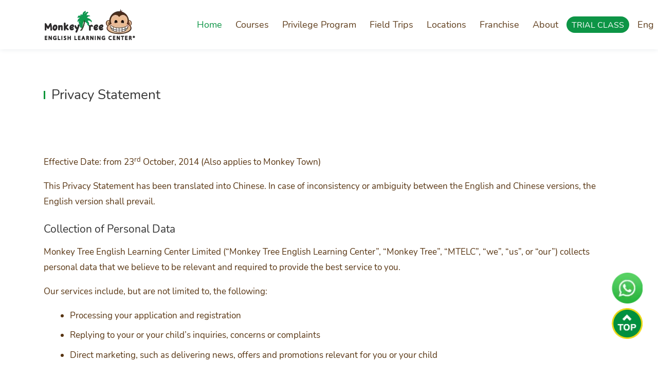

--- FILE ---
content_type: text/html;charset=utf-8
request_url: https://www.monkeytree.com.hk/zh-hk/courses/privacyStatement.jsp
body_size: 6294
content:












<!DOCTYPE html>
<html lang="en" dir="ltr" prefix="content: http://purl.org/rss/1.0/modules/content/ dc: http://purl.org/dc/terms/ foaf: http://xmlns.com/foaf/0.1/ og: http://ogp.me/ns# rdfs: http://www.w3.org/2000/01/rdf-schema# sioc: http://rdfs.org/sioc/ns# sioct: http://rdfs.org/sioc/types# skos: http://www.w3.org/2004/02/skos/core# xsd: http://www.w3.org/2001/XMLSchema#">
<!--<![endif]-->


    

<head>
    <title>Monkey Tree</title>

    <meta name="description" content="Monkey Tree">

    <!-- Twitter Card data -->
    <meta name="twitter:card" content="summary_large_image">
    <meta name="twitter:site" content="Monkey Tree">
    <meta name="twitter:creator" content="Monkey Tree">
    <meta name="twitter:title" content="Monkey Tree">
    <meta name="twitter:description" content="Monkey Tree">
    <meta name="twitter:image:src" content="http://www.monkeytree.com.hk/images/logo.webp">

    <!-- Open Graph data -->
    <meta property="og:type" content="website" />
    <meta property="og:title" content="Monkey Tree" />
    <meta property="og:description" content="Monkey Tree" />

    <meta property="og:url" content="https://www.monkeytree.com.hk/zh-hk/courses/privacyStatement.jsp" />
    <link rel="canonical" href="https://www.monkeytree.com.hk/zh-hk/courses/privacyStatement.jsp">
    <link rel="alternate" href="https://www.monkeytree.com.hk/zh-hk/courses/privacyStatement.jsp" hreflang="en-hk">

    <meta property="og:image" content="http://www.monkeytree.com.hk/images/logo.webp" />
    <meta property="og:site_name" content="Monkey Tree English Learning Center" />
    <link rel="alternate" href="https://www.monkeytree.com.hk/zh-hk/courses/privacyStatement.jsp" hreflang="zh-hk">

    <meta charset="utf-8" />
    <meta name="viewport" content="width=device-width, initial-scale=1.0" />

    <link type="text/css" rel="stylesheet" href="css/sites.css" media="all" />
    <link type="text/css" rel="stylesheet" href="css/sites-1.css" media="all" />
    <link type="text/css" rel="stylesheet" href="css/sites-2.css" media="all" />
    <link rel="stylesheet" href="js/bootstrap/bootstrap.min.css">
    <link rel="stylesheet" href="css/font-awesome.min.css">
    <link rel="stylesheet" href="js/slider/swiper.min.css"/>
    <link rel="stylesheet" href="js/slider/owl.carousel.css" />
    <link rel="stylesheet" href="js/slider/owl.theme.css" />
    <link rel="stylesheet" href="css/main.css">
    <link rel="stylesheet" href="css/responsive.css">
    <link rel="stylesheet" href="css/bootstrapValidator.css">
    <link rel="shortcut icon" href="favicon.ico">

    <link rel="stylesheet" href="js/owlcarousel/owl.carousel.css">
    <link rel="stylesheet" href="js/owlcarousel/owl.theme.css">
    <link rel="stylesheet" href="font/font-awesome/css/all.min.css" />
    <link rel="stylesheet" href="js/wow/animate.css">
    <link rel="stylesheet" href="css/newMain.css">
    <link rel="stylesheet" href="css/newResponsive.css" />

    <!-- Facebook Pixel Code -->
    <script>
        !function(f,b,e,v,n,t,s){if(f.fbq)return;n=f.fbq=function(){n.callMethod?
            n.callMethod.apply(n,arguments):n.queue.push(arguments)};
            if(!f._fbq)f._fbq=n;n.push=n;n.loaded=!0;n.version='2.0';
            n.queue=[];t=b.createElement(e);t.async=!0;
            t.src=v;s=b.getElementsByTagName(e)[0];
            s.parentNode.insertBefore(t,s)}(window,document,'script',
            'https://connect.facebook.net/en_US/fbevents.js');
        fbq('init', '526878424313348');
        fbq('track', 'PageView');
    </script>

    <!-- Google Tag Manager -->
    <script>(function(w,d,s,l,i){w[l]=w[l]||[];w[l].push({'gtm.start':
            new Date().getTime(),event:'gtm.js'});var f=d.getElementsByTagName(s)[0],
        j=d.createElement(s),dl=l!='dataLayer'?'&l='+l:'';j.async=true;j.src=
        'https://www.googletagmanager.com/gtm.js?id='+i+dl;f.parentNode.insertBefore(j,f);
    })(window,document,'script','dataLayer','GTM-KQJ722');
    </script>
    <!-- End Google Tag Manager -->

    <!-- Google Tag Manager (noscript) -->
    <noscript><iframe src="https://www.googletagmanager.com/ns.html?id=GTM-KQJ722"
                      height="0" width="0" style="display:none;visibility:hidden"></iframe></noscript>
    <!-- End Google Tag Manager (noscript) -->

    <noscript>
        <img height="1" width="1" src="https://www.facebook.com/tr?id=526878424313348&ev=PageView&noscript=1"/>
    </noscript>

    <!-- End Facebook Pixel Code -->

    <script>
        (function(i,s,o,g,r,a,m){i['GoogleAnalyticsObject']=r;i[r]=i[r]||function(){
            (i[r].q=i[r].q||[]).push(arguments)},i[r].l=1*new Date();a=s.createElement(o),
            m=s.getElementsByTagName(o)[0];a.async=1;a.src=g;m.parentNode.insertBefore(a,m)
        })(window,document,'script','https://www.google-analytics.com/analytics.js','ga');
        ga('create', 'UA-46265076-5', 'auto');
        ga('send', 'pageview');
    </script>

    <script type="application/javascript">(function(w,d,t,r,u){w[u]=w[u]||[];w[u].push({'projectId':'10000','properties':{'pixelId':'10056027'}});var s=d.createElement(t);s.src=r;s.async=true;s.onload=s.onreadystatechange=function(){var y,rs=this.readyState,c=w[u];if(rs&&rs!="complete"&&rs!="loaded"){return}try{y=YAHOO.ywa.I13N.fireBeacon;w[u]=[];w[u].push=function(p){y([p])};y(c)}catch(e){}};var scr=d.getElementsByTagName(t)[0],par=scr.parentNode;par.insertBefore(s,scr)})(window,document,"script","https://s.yimg.com/wi/ytc.js","dotq");</script>




    <!-- Global site tag (gtag.js) - Google Analytics -->
    <script async src="https://www.googletagmanager.com/gtag/js?id=UA-46265076-5"></script>
    <script>
        window.dataLayer = window.dataLayer || [];
        function gtag(){dataLayer.push(arguments);}
        gtag('js', new Date());
        gtag('config', 'UA-46265076-5');
    </script>


    <!-- Google tag (gtag.js) -->
    <script async src="https://www.googletagmanager.com/gtag/js?id=G-ECFGX748MS"></script>
    <script>
        window.dataLayer = window.dataLayer || [];
        function gtag(){dataLayer.push(arguments);}
        gtag('js', new Date());

        gtag('config', 'G-ECFGX748MS');
    </script>
</head>

<header>
    <div class="container">
        <div class="row  align-items-center">
            <div class="col-lg-3 col-6">
                <a href="home.jsp" class="logo">
                    <img src="../images/MT-logo-178x75px-03.webp" alt="" class="mw-100">
                </a>
            </div>
            <div class="col-6 text-right d-lg-none d-inline-block">
                <a href="javaScript:;" class="menu-btn"><i class="fas fa-list"></i></a>
            </div>

            <div class="col-lg-9 col-12">
                <ul class="menu d-lg-flex justify-content-lg-end1" >
                    <li class=active>
                        <span><a href="home.jsp?TopBar=0">Home</a></span>
                    </li>
                    <!--                         <li class=> -->
                    <!--                             <span><a href="news.jsp?TopBar=8">News</a></span> -->
                    <!--                         </li> -->
                    <li id="li02" class= >
                        <span><a href="courses.jsp?TopBar=1">Courses</a></span>
                        <ul id="ul02" style="display: none;z-index: 99">
                            <li><a href="coursesDetails.jsp?id=266&TopBar=1">Phonics</a></li>
                            <li><a href="coursesDetails.jsp?id=365&TopBar=1">Chat Room</a></li>
                            <li><a href="coursesDetails.jsp?id=269&TopBar=1">Reading & Speaking</a></li>
                            <li><a href="coursesDetails.jsp?id=258&TopBar=1">Grammar & Writing</a></li>
                            <li><a href="https://www.monkeytree.com.hk/en-us/courses/cambridge">Cambridge</a></li>
                            <li><a href="coursesDetails.jsp?id=691&TopBar=1">1+1 Physical e-Teaching</a></li>
                            <!-- <li><a href="https://www.monkeytree.com.hk/en-us/summerCourses">Summer Courses</a></li> -->
                            <li><a href="courses.jsp?TopBar=1">All Courses</a></li>
                        </ul>
                    </li>
                    <li id="li04" class=>
                        <span><a href="newsContent.jsp?id=90&TopBar=3">Privilege Program</a></span>
                    </li>
                    <li class=>
                        <span><a href="fieldtrips.jsp?TopBar=8">Field Trips</a></span>
                    </li>




                    <li  id="li05" class=>
                        <span><a href="location.jsp?TopBar=4#all">Locations</a></span>
                        <ul id="ul05" style="display: none">
                            <li><a href="location.jsp?TopBar=4#hongkong">HK Island</a></li>
                            <li><a href="location.jsp?TopBar=4#kowloon">Kowloon</a></li>
                            <li><a href="location.jsp?TopBar=4#territories">New Territories</a></li>
                            <li><a href="location.jsp?TopBar=4#macau">Macau</a></li>
                        </ul>
                    </li>

                    <li id="li07" class=>
                        <span><a href="franchise.jsp?id=1&TopBar=6">Franchise</a></span>
                        <ul id="ul07" style="display: none">
                            <li><a href="franchise.jsp?id=1&TopBar=6">HK Franchise</a></li>
                            
                        </ul>
                    </li>
                    <li id="li03" class= >
                        <span style="width:85px"><a href="aboutUs.jsp?id=1&TopBar=2">About</a></span>
                        <ul id="ul03" style="display: none">
                            <li><a href="aboutUs.jsp?id=1&TopBar=2">About Us</a></li>
                            <li><a href="aboutUs.jsp?id=2&TopBar=2">Milestone</a></li>
                            <li><a href="aboutUs.jsp?id=3&TopBar=2">Management Team</a></li>
                            <li><a href="aboutUs.jsp?id=4&TopBar=2">Curriculum</a></li>
                            <li><a href="meetourTeacher.jsp?TopBar=2">Meet Our Teachers</a></li>
                            <li><a href="aboutUs.jsp?id=6&TopBar=2">Success Story</a></li>
                            <li><a href="gallery.jsp?TopBar=2">Our Events</a> </li>
                            <li id="li06" class=>
                                <span style="margin-left: 2px"><a href="career.jsp?TopBar=5">Careers</a></span>
                                <ul id="ul06" style="display: none">
                                    <li><a href="career.jsp?TopBar=5#car1">Teachers</a></li>
                                    <li><a href="career.jsp?TopBar=5#car3">Center Operation Staff</a></li>
                                    <li><a href="career.jsp?TopBar=5#car5">Headquarter Staff</a></li>
                                </ul>
                            </li>
                        </ul>
                    </li>

                    <li id="li09" class="trial-class"><a href="freeTest.jsp?TopBar=7">TRIAL CLASS</a></li>

                    <li id="li08" class=>
                        <span><a href="../privacyStatement.jsp">Eng</a><i class="down"></i></span>
                        <ul id="ul08" style="display: none">
                            <li><a href="tc/privacyStatement.jsp" id="changelanguagecn">繁</a></li>
                            <li><a href="sc/privacyStatement.jsp" id="changelanguagecn">简</a></li>
                        </ul>
                    </li>

                </ul>
            </div>
        </div>
    </div>

</header>

<script type="text/javascript">

    function myFn(param1,param2){
        var myli = document.getElementById(param1);
        var myul = document.getElementById(param2);
        myli.onmouseover = function(){
            myul.style.display = 'block';
        }
        myli.onmouseout = function(){
            myul.style.display = 'none';
        }
    }
    myFn('li02','ul02');
    myFn('li03','ul03');
    myFn('li05','ul05');
    myFn('li06','ul06');
    myFn('li07','ul07');
    myFn('li08','ul08');
</script>


			
			
		<article class="aboutUs">
			<div class="container">
				<h4 class="title">Privacy Statement</h4>
			</div>
			<div class="container">
				<div class="row">
					<div class="col-12 mt-5">
						<p>Effective Date: from 23<sup>rd</sup> October, 2014 (Also applies to Monkey Town)</p>
						<p class="mt-3">This Privacy Statement has been translated into Chinese. In case of inconsistency or ambiguity between the English and Chinese versions, the English version shall prevail.</p>
						<h5 class="mt-4">Collection of Personal Data</h5>
						<p class="mt-3">Monkey Tree English Learning Center Limited (“Monkey Tree English Learning Center”, “Monkey Tree”, “MTELC”, “we”, “us”, or “our”) collects personal data that we believe to be relevant and required to provide the best service to you.</p>
						<p class="mt-3">Our services include, but are not limited to, the following:</p>
						<ul class="mt-3 ml-5" style="list-style: disc;">    
							<li><p>Processing your application and registration</p></li>    
							<li class="mt-2"><p>Replying to your or your child’s inquiries, concerns or complaints</p></li>    
							<li class="mt-2"><p>Direct marketing, such as delivering news, offers and promotions relevant for you or your child</p></li>    
							<li class="mt-2"><p>Providing up-to-date information regarding your or your child’s attendance, progress and upcoming classes</p></li>    
							<li class="mt-2"><p>Assigning available and best suited classes to you or your child</p></li>
							<li class="mt-2"><p>Providing relevant class materials for you or your child during class</p></li>    
							<li class="mt-2"><p>Issuing invoices, collecting course fees, issuing receipts, and maintaining your payment history</p></li>
						</ul>
						<p class="mt-3">All direct marketing activities will be relevant to current Monkey Tree events, promotions and updates. Monkey Tree will endeavor to limit all direct marketing activities to contain material strictly relevant to you personally.</p>
						<p class="mt-3">If you prefer your personal data not to be used for the purposes of direct marketing activities, please send an email to 
							<span><a href="mailto:unsubscribe@monkeytree.com.hk">unsubscribe@monkeytree.com.hk</a></span> containing the following information:
						</p>
						<ol type="a" class="mt-3 ml-5">
							<li><p>Your name</p></li>    
							<li><p>Your related information</p></li>    
							<li><p>Your intention to opt-out of Monkey Tree’s direct marketing activities</p></li>
						</ol>
						<h5 class="mt-4">Accuracy of your Personal Information</h5>
						<p class="mt-3">We will, as manageable by our best effort, keep your personal data accurate and up-to date.</p>
						<p class="mt-3">We rely on you to disclose all material information to us and to inform us of any errors or changes in such information.</p>
						<p class="mt-3">If you would like to notify us of any changes, such as a change of your contact number, please e-mail us at 
							<span><a href="mailto:personaldata@monkeytree.com.hk">personaldata@monkeytree.com.hk</a></span>.
						</p>
						<h5 class="mt-4">Disclosing Your Personal Information</h5>
						<p class="mt-3">We keep all personal data strictly confidential, and we will not disclose personal data outside of Monkey Tree unless we have your consent or are required to by law.</p>
						<p class="mt-3">We may transfer your personal data to third parties such as employees, related companies, including subsidiaries and associated companies, as necessary to provide the best service to you.</p>
						<h5 class="mt-4">Protecting and Retaining Your Personal Information</h5>
						<p class="mt-3">We maintain appropriate security systems to prevent unauthorized access to all personal data.</p>
						<p class="mt-3">We retain personal data for no longer than is required to fulfill the purpose or any directly related purposes for which the data is to be used, subject to legal, statutory and regulatory requirements for the retention of data.</p>
						<p class="mt-3">If you have any questions or concerns regarding Monkey Tree’s Privacy Statement or want to delete the personal information submitted, please feel free to contact us at 
							<span><a href="mailto:enquiry@monkeytree.com.hk">enquiry@monkeytree.com.hk</a></span> or write to the following address:
						</p>
						<p class="mt-3"> Suite 2514, 25/F, 1111 King’s Road,</p>
						<p class="mt-3"> Taikoo Shing, Hong Kong</p>
						<h5 class="mt-4">Statement on Photography and Videography</h5>
						<p class="mt-3">Monkey Tree will occasionally take photographs and videos of students and employees with as little disturbance to the class or center environment as possible. Such photographs and videos may be published, and viewed by the general public, in hard copy, via electronic media or on the website. If you object to your or your child’s photograph being published or wish to restrict its use, please notify us at 
							<span><a href="mailto:personaldata@monkeytree.com.hk">personaldata@monkeytree.com.hk</a></span> containing the following information:
						</p>
						<ol class="mt-3 ml-5">    
						  <li>Your or your child’s name</li>
						  <li>Your contact number (as registered at Monkey Tree)</li>
						  <li>The Monkey Tree Center which you or your child attends</li>
						</ol>
						<p class="mt-3"><span>Changes to this Privacy Statement</span></p>
						<p class="mt-3">We update our Privacy Statement from time to time without prior notice. We encourage you to check this Website occasionally to ensure that you are aware of the most recent terms.</p>
					</div>
				</div>
			</div>
		</article>
		
		
		
		<!--<script type="text/javascript" src="js/jquery.min.js"></script>-->
		<script type="text/javascript" src="js/jquery-1.9.1.min.js" ></script>
		<script type="text/javascript" src="js/bootstrap/bootstrap.bundle.min.js" ></script>
		<script type="text/javascript" src="js/slider/owl.carousel.min.js" ></script>
		<script type="text/javascript" src="js/modernizr.min.js"></script>
		<script type="text/javascript" src="js/drupal.js"></script>
		<script type="text/javascript" src="js/underscore-min.js"></script>


<div class="footer-wrapper opened-footer">

   <footer>

	 <div class="return_top-box d-flex flex-column">
                 <a class="return_top" href="https://wa.me/85296578099?text=%E4%BD%A0%E5%A5%BD" target="_blank" style="margin-bottom: 15%"><img src="../images/whatsapp_online.webp" alt=""></a>
                 <a class="return_top" href="#"><img src="../images/f-assets-MT-HP-topbutton-01.webp" alt=""></a>
             </div>
        <img src="images/bgBottom.webp" alt="" class="mw-100 w-100   d-lg-block d-none">
        <img src="images/bgBottomM_01.webp" alt="" class="mw-100 w-100 d-lg-none d-block">
        <div class="footer-top">
            <div class="container">
                <div class="row">
                    <div class="col-12">
                        <ul class="d-lg-flex">
                            <li>
                                <h5></h5>
                                <p>Suite 2514, 25/F, 1111 King’s Road, <br/>Taikoo Shing, Hong Kong</p>
                                                               <a href ="tel:(852)3563-6771">Tel: (852) 3563-6771</a><br>
                                    <a href = "mailto:enquiry@monkeytree.com.hk">Email: enquiry@monkeytree.com.hk</a>
                            </li>
                            <li>
                                <h5>Site Map</h5>
                                <p><span>About</span> <a href="aboutUs.jsp?id=1" style="color:white">About Us</a><a href="courses.jsp" style="color:white">Courses</a><a href="aboutUs.jsp?id=4" style="color:white">Curriculum</a><a href="career.jsp#car1" style="color:white">Teachers</a></p>
                                <p><span>Update</span> <a href="news.jsp" style="color:white">News</a><a href="news.jsp#comingEvents" style="color:white">Events</a></p>
                                <p><span>Location</span>

                                    <a href="location.jsp?TopBar=4#hongkong" style="color:white">Hong Kong</a><a href="location.jsp?TopBar=4#macau" style="color:white">Macau</a></p>
                                <p><span>Business</span> <a href="franchise.jsp?id=2" style="color:white">Franchise</a><a href="career.jsp?TopBar=5#car1"  style="color:white">Careers</a></p>
                            </li>
                            <li>
                                <h5>Connect</h5>
                                <a href="https://www.facebook.com/MonkeyTreeEnglishLearningCenter" target="_blank"><img src="../images/social_03_03.webp" alt="" class="mw-100"></a>
                                <a href="https://instagram.com/monkeytreehk" target="_blank"><img src="../images/social_03_05.webp" alt="" class="mw-100"></a>
<!--                                 <a href="https://twitter.com/monkeytreehk" target="_blank"><img src="images/social_03_07.webp" alt="" class="mw-100"></a> -->
                                <a href="https://www.youtube.com/user/monkeytreehk" target="_blank"><img src="../images/social_03_09.webp" alt="" class="mw-100"></a>
                            </li>   

                        </ul>
                    </div>
                </div>
            </div>
        </div>
        <div class="footer-bottom">
            <div class="container">
                <div class="row">
                    <div class="col-12">
                        <div class="d-lg-flex justify-content-between">
                            <p class="text-lg-left text-center">
                                <!--Copyright © 2021 深圳蒙奇千里教育咨询有限公司
                                粤ICP
                                备20063293号-->
© Monkey Tree English Learning Center Limited. All rights reserved.

                            </p>
                            <p class="text-lg-right text-center"><a href="privacyStatement.jsp">Privacy Statement</a> 丨 <a href="termsOfUse.jsp">Terms of Use</a></p>
                        </div>
                    </div>
                </div>
            </div>
        </div>
    </footer>

<!--<script type="text/javascript" src="js/jquery-1.9.1.min.js" ></script>-->
<script type="text/javascript" src="js/slider/swiper.min.js"></script>
<script type="text/javascript" src="js/drupal.js"></script>
<script type="text/javascript" src="js/modernizr.min.js"></script>
<script type="text/javascript" src="js/jquery.cookie.js"></script>
<script type="text/javascript" src="js/main.js"></script>
<script type="text/javascript" src="js/main2.js"></script>

<!-- Global site tag (gtag.js) - Google Analytics -->
<script async src="https://www.googletagmanager.com/gtag/js?id=G-4TZWEYH76H"></script>
<script>
  window.dataLayer = window.dataLayer || [];
  function gtag(){dataLayer.push(arguments);}
  gtag('js', new Date());

  gtag('config', 'G-4TZWEYH76H');
</script

	</body>

</html>





--- FILE ---
content_type: text/css
request_url: https://www.monkeytree.com.hk/zh-hk/courses/css/sites-1.css
body_size: 333
content:
.views-exposed-form .views-exposed-widget {
	float: left;
	padding: .5em 1em 0 0
}

.views-exposed-form .views-exposed-widget .form-submit {
	margin-top: 1.6em
}

.views-exposed-form .form-item,
.views-exposed-form .form-submit {
	margin-top: 0;
	margin-bottom: 0
}

.views-exposed-form label {
	font-weight: bold
}

.views-exposed-widgets {
	margin-bottom: .5em
}

.views-align-left {
	text-align: left
}

.views-align-right {
	text-align: right
}

.views-align-center {
	text-align: center
}

.views-view-grid tbody {
	border-top: 0
}

.view .progress-disabled {
	float: none
}

.rteindent1 {
	margin-left: 40px
}

.rteindent2 {
	margin-left: 80px
}

.rteindent3 {
	margin-left: 120px
}

.rteindent4 {
	margin-left: 160px
}

.rteleft {
	text-align: left
}

.rteright {
	text-align: right
}

.rtecenter {
	text-align: center
}

.rtejustify {
	text-align: justify
}

.ibimage_left {
	float: left
}

.ibimage_right {
	float: right
}

--- FILE ---
content_type: text/css
request_url: https://www.monkeytree.com.hk/zh-hk/courses/css/sites-2.css
body_size: 58992
content:
html {
	box-sizing: border-box
}

*,
*:before,
*:after {
	box-sizing: inherit
}

html {
	font-family: 'OpenSans';
	-ms-text-size-adjust: 100%;
	-webkit-text-size-adjust: 100%
}

body {
	margin: 0
}

article,
aside,
details,
figcaption,
figure,
footer,
header,
hgroup,
main,
menu,
nav,
section,
summary {
	display: block
}

audio,
canvas,
progress,
video {
	display: inline-block;
	vertical-align: baseline
}

audio:not([controls]) {
	display: none;
	height: 0
}

[hidden],
template {
	display: none
}

a {
	background-color: transparent
}

a:active,
a:hover {
	outline: 0
}

abbr[title] {
	border-bottom: 1px dotted
}

b,
strong {
	font-weight: bold
}

dfn {
	font-style: italic
}

h1 {
	font-size: 2em;
	margin: .67em 0
}

mark {
	background: #ff0;
	color: #000
}

small {
	font-size: 80%
}

sub,
sup {
	font-size: 75%;
	line-height: 0;
	position: relative;
	vertical-align: baseline
}

sup {
	top: -.5em
}

sub {
	bottom: -.25em
}

img {
	border: 0
}

svg:not(:root) {
	overflow: hidden
}

figure {
	margin: 1em 40px
}

hr {
	box-sizing: content-box;
	height: 0
}

pre {
	overflow: auto
}

code,
kbd,
pre,
samp {
	font-family: monospace, monospace;
	font-size: 1em
}

button,
input,
optgroup,
select,
textarea {
	color: inherit;
	font: inherit;
	margin: 0
}

button {
	overflow: visible
}

button,
select {
	text-transform: none
}

button,
html input[type="button"],
input[type="reset"],
input[type="submit"] {
	-webkit-appearance: button;
	cursor: pointer
}

button[disabled],
html input[disabled] {
	cursor: default
}

button::-moz-focus-inner,
input::-moz-focus-inner {
	border: 0;
	padding: 0
}

input {
	line-height: normal
}

input[type="checkbox"],
input[type="radio"] {
	box-sizing: border-box;
	padding: 0
}

input[type="number"]::-webkit-inner-spin-button,
input[type="number"]::-webkit-outer-spin-button {
	height: auto
}

input[type="search"] {
	-webkit-appearance: textfield;
	box-sizing: content-box
}

input[type="search"]::-webkit-search-cancel-button,
input[type="search"]::-webkit-search-decoration {
	-webkit-appearance: none
}

fieldset {
	border: 1px solid silver;
	margin: 0 2px;
	padding: .35em .625em .75em
}

legend {
	border: 0;
	padding: 0
}

textarea {
	overflow: auto
}

optgroup {
	font-weight: bold
}

table {
	border-collapse: collapse;
	border-spacing: 0
}

td,
th {
	padding: 0
}

html {
	-webkit-font-smoothing: antialiased;
	box-sizing: border-box
}

*,
*:before,
*:after {
	box-sizing: inherit
}

.panel {
	width: 100%;
	float: left
}

.vertical-center,
.section-footprint .footprint-nav article .nav-title-text {
	position: relative;
	top: 50%;
	-webkit-transform: translateY(-50%);
	transform: translateY(-50%)
}

.content-wrap {
	padding: 0 1.25em
}

@media screen and (min-width:601px) {
	.content-wrap {
		padding: 0 1.875em
	}
}

@media screen and (min-width:769px) {
	.content-wrap {
		padding: 0 3.125em
	}
}

@media screen and (min-width:1025px) {
	.content-wrap {
		padding: 0 4.375em
	}
}

.listings-wrapper {
	border-top: 1px solid #e6e6e6;
	margin-top: 1px
}

.listings-wrapper #filter-nav {
	max-width: 900px;
	margin: auto;
	border-left: 1px solid #e6e6e6;
	border-right: 1px solid #e6e6e6;
	border-bottom: 1px solid #e6e6e6;
	color: #8a999e;
	font-size: 15px;
	font-size: .9375rem;
	padding: 0;
	-webkit-user-select: none;
	-moz-user-select: none;
	-ms-user-select: none;
	user-select: none;
	cursor: pointer
}

.listings-wrapper #filter-nav li {
	display: inline-block;
	font-style: italic;
	padding: 20px 25px;
	width: 100%
}

@media screen and (min-width:601px) {
	.listings-wrapper #filter-nav li {
		border-left: 1px solid #e6e6e6
	}
}

@media screen and (min-width:601px) {
	.listings-wrapper #filter-nav li {
		width: 25%;
		margin-left: -3px
	}
}

.listings-wrapper #filter-nav li.label {
	text-transform: uppercase;
	font-weight: 600;
	font-style: normal;
	border-left: 0;
	background: url(//westbankcorp.com/sites/all/themes/westbank/assets/img/filter.svg) 25px 50% no-repeat;
	padding-left: 60px
}

.listings-wrapper #filter-nav li.filter-list {
	position: relative
}

.listings-wrapper #filter-nav li.filter-list:after {
	content: '';
	background: url(//westbankcorp.com/sites/all/themes/westbank/assets/img/thin-down.svg) 0 50% no-repeat;
	width: 16px;
	height: 9px;
	display: block;
	position: absolute;
	right: 20px;
	top: 25px
}

.listings-wrapper #filter-nav li.filter-list.open:after {
	background: url(//westbankcorp.com/sites/all/themes/westbank/assets/img/thin-x.svg) 0 50% no-repeat;
	width: 12px;
	height: 13px
}

@media screen and (min-width:601px) {
	.listings-wrapper #filter-nav.realty li {
		width: 16.6%
	}
	.listings-wrapper #filter-nav.realty li:first-child {
		border-left: 0
	}
}

.listings-wrapper #listings-count {
	text-align: center;
	padding: 15px;
	margin-top: 15px;
	margin-bottom: 45px;
	font-style: italic;
	color: #8a999e
}

.listings-wrapper #listings-count .count {
	color: #ed008c
}

.listings-wrapper #listings-count .active-sort {
	color: #ed008c;
	border-bottom: 1px dotted #ed008c
}

.listings-wrapper #listings-count .listings-sorting {
	position: relative
}

.listings-wrapper #listings-count .listings-sorting:hover .sorting-selection {
	opacity: 1
}

.listings-wrapper #listings-count .sorting-selection {
	opacity: 0;
	overflow: hidden;
	position: absolute;
	list-style: none;
	padding: 0;
	margin: 0;
	left: 0;
	right: 0;
	width: 240px;
	text-align: left;
	background: #fff;
	z-index: 3;
	padding: 10px 20px 15px;
	margin-left: -20px;
	transition: opacity .3s linear
}

.listings-wrapper #listings-count .sorting-selection li.active {
	display: none
}

.listings-wrapper #listings-count .sorting-selection li:hover {
	color: #ed008c;
	cursor: pointer
}

.listings-wrapper #filter-options {
	max-width: 900px;
	margin: 0 auto;
	padding: 0;
	border-left: 1px solid #e6e6e6;
	border-right: 1px solid #e6e6e6;
	border-bottom: 1px solid transparent;
	color: #8a999e;
	font-size: 15px;
	font-size: .9375rem;
	max-height: 0;
	overflow: hidden;
	opacity: 0;
	transition: max-height .3s ease, opacity .3s ease
}

.listings-wrapper #filter-options.open {
	max-height: 1500px;
	overflow: visible;
	opacity: 1;
	border-bottom: 1px solid #e6e6e6
}

.listings-wrapper #filter-options .filter-options-list {
	margin: 0;
	padding: 25px;
	display: none
}

@media screen and (min-width:601px) {
	.listings-wrapper #filter-options .filter-options-list {
		padding: 25px 100px
	}
}

.listings-wrapper #filter-options .filter-options-list .col-half {
	width: 33%;
	float: left
}

.listings-wrapper #filter-options .filter-options-list.open {
	display: block;
	overflow: auto
}

.listings-wrapper #filter-options .filter-options-list li {
	display: block;
	margin-bottom: 5px
}

.listings-wrapper #listings-results .property {
	float: left;
	display: block;
	margin-bottom: 40px;
	color: #8a999e;
	cursor: pointer;
	border-bottom: 1px solid #e6e6e6;
	padding-bottom: 100px;
	position: relative
}

@media screen and (min-width:601px) {
	.listings-wrapper #listings-results .property {
		width: 30%
	}
}

.listings-wrapper #listings-results .property:before,
.listings-wrapper #listings-results .property:after {
	content: '';
	width: 2px;
	height: 25px;
	background: #e6e6e6;
	display: block;
	-webkit-transform: rotate(90deg);
	transform: rotate(90deg);
	position: absolute;
	bottom: 20px;
	left: 50%;
	right: 50%;
	transition: all .2s linear
}

.listings-wrapper #listings-results .property:before {
	-webkit-transform: rotate(0deg);
	transform: rotate(0deg)
}

.listings-wrapper #listings-results .property:hover:before,
.listings-wrapper #listings-results .property:hover:after {
	background: #ed008c
}

.listings-wrapper #listings-results .property.open:before,
.listings-wrapper #listings-results .property.open:after {
	background: #ed008c;
	-webkit-transform: rotate(45deg);
	transform: rotate(45deg)
}

.listings-wrapper #listings-results .property.open:before {
	-webkit-transform: rotate(-45deg);
	transform: rotate(-45deg)
}

.listings-wrapper #listings-results .property.sold img,
.listings-wrapper #listings-results .property.sold .caption,
.listings-wrapper #listings-results .property.Sold img,
.listings-wrapper #listings-results .property.Sold .caption {
	opacity: .4
}

.listings-wrapper #listings-results .property .status-sold {
	line-height: 1.25em;
	text-align: left;
	background: rgba(0, 0, 0, 0.6);
	opacity: 1;
	transition: background .3s linear;
	position: absolute;
	left: 0;
	top: 48%;
	-webkit-transform: translateY(-50%);
	transform: translateY(-50%);
	width: 100%;
	color: #fff;
	padding-left: 10%;
	padding-right: 10%;
	padding-top: 25px;
	padding-bottom: 20px;
	font-size: 18px;
	font-size: 1.125rem
}

.listings-wrapper #listings-results .property:hover .status-sold {
	background: black
}

.listings-wrapper #listings-results .property.property-2,
.listings-wrapper #listings-results .property.property-5,
.listings-wrapper #listings-results .property.property-8,
.listings-wrapper #listings-results .property.property-11,
.listings-wrapper #listings-results .property.property-14,
.listings-wrapper #listings-results .property.property-17,
.listings-wrapper #listings-results .property.property-20,
.listings-wrapper #listings-results .property.property-23,
.listings-wrapper #listings-results .property.property-26,
.listings-wrapper #listings-results .property.property-29,
.listings-wrapper #listings-results .property.property-32,
.listings-wrapper #listings-results .property.property-35,
.listings-wrapper #listings-results .property.property-38,
.listings-wrapper #listings-results .property.property-41,
.listings-wrapper #listings-results .property.property-44,
.listings-wrapper #listings-results .property.property-47,
.listings-wrapper #listings-results .property.property-50,
.listings-wrapper #listings-results .property.property-53,
.listings-wrapper #listings-results .property.property-56,
.listings-wrapper #listings-results .property.property-59,
.listings-wrapper #listings-results .property.property-62,
.listings-wrapper #listings-results .property.property-65,
.listings-wrapper #listings-results .property.property-68,
.listings-wrapper #listings-results .property.property-71,
.listings-wrapper #listings-results .property.property-74,
.listings-wrapper #listings-results .property.property-77,
.listings-wrapper #listings-results .property.property-80,
.listings-wrapper #listings-results .property.property-83,
.listings-wrapper #listings-results .property.property-86,
.listings-wrapper #listings-results .property.property-89,
.listings-wrapper #listings-results .property.property-92,
.listings-wrapper #listings-results .property.property-95,
.listings-wrapper #listings-results .property.property-98,
.listings-wrapper #listings-results .property.property-101,
.listings-wrapper #listings-results .property.property-104,
.listings-wrapper #listings-results .property.property-107,
.listings-wrapper #listings-results .property.property-110,
.listings-wrapper #listings-results .property.property-113,
.listings-wrapper #listings-results .property.property-116,
.listings-wrapper #listings-results .property.property-119,
.listings-wrapper #listings-results .property.property-122,
.listings-wrapper #listings-results .property.property-125,
.listings-wrapper #listings-results .property.property-128,
.listings-wrapper #listings-results .property.property-131,
.listings-wrapper #listings-results .property.property-134,
.listings-wrapper #listings-results .property.property-137,
.listings-wrapper #listings-results .property.property-140,
.listings-wrapper #listings-results .property.property-143,
.listings-wrapper #listings-results .property.property-146,
.listings-wrapper #listings-results .property.property-149,
.listings-wrapper #listings-results .property.property-152,
.listings-wrapper #listings-results .property.property-155 {
	margin-left: 5%;
	margin-right: 5%
}

.listings-wrapper #listings-results .property .label {
	font-style: italic
}

.listings-wrapper #listings-results .property img {
	float: left;
	margin-right: 15px;
	margin-bottom: 30px;
	width: 100%
}

.listings-wrapper #listings-results .property .meta {
	float: left;
	width: 100%;
	font-size: 14px;
	font-size: .875rem
}

.listings-wrapper #listings-results .property .meta h2 {
	font-size: 18px;
	font-size: 1.125rem;
	color: #5e696d;
	margin-top: 0
}

.listings-wrapper #listings-results .property .meta-extras {
	float: left;
	clear: both;
	width: 100%
}

.listings-wrapper #listings-results .property .meta,
.listings-wrapper #listings-results .property .meta-extras {
	line-height: 1.2
}

.listings-wrapper #listings-results .property .col-1,
.listings-wrapper #listings-results .property .col-2,
.listings-wrapper #listings-results .property .col-3 {
	display: inline-block;
	width: 33.3333%;
	margin-right: -4px;
	vertical-align: top;
	line-height: 1.4;
	white-space: nowrap
}

.listings-wrapper #listings-results .property.hide {
	display: none
}

.listings-wrapper #listings-results.realty article {
	min-height: 415px
}

.listings-wrapper #listings-results.realty article img {
	width: 100%;
	height: auto;
	margin-bottom: 15px
}

.listings-wrapper #listings-results.realty article .image-caption {
	position: relative;
	width: 100%;
	float: left
}

.listings-wrapper #listings-results.realty article .image-caption img {
	width: 100%;
	height: auto
}

.listings-wrapper #listings-results.realty article .image-caption .caption {
	background: #5e696d;
	padding: 5px 10px;
	color: #fff;
	position: absolute;
	font-size: 18px;
	font-size: 1.125rem;
	font-weight: bold;
	right: 0;
	bottom: 15px
}

.listings-wrapper #listings-results.commercial article {
	min-height: 415px
}

.listings-wrapper #listings-results.commercial article img {
	width: 100%;
	height: auto;
	margin-bottom: 15px
}

.listings-wrapper #listings-results.commercial article .image-caption {
	position: relative;
	width: 100%;
	float: left
}

.listings-wrapper #listings-results.commercial article .image-caption img {
	width: 100%;
	height: auto
}

.listings-wrapper #listings-results.commercial article .image-caption .caption {
	background: #5e696d;
	padding: 5px 10px;
	color: #fff;
	position: absolute;
	font-size: 18px;
	font-size: 1.125rem;
	font-weight: bold;
	right: 0;
	bottom: 15px
}

.listings-wrapper header.project-title a {
	color: #8a999e
}

@media screen and (min-width:601px) {
	.listings-wrapper header.project-title .project-meta {
		width: 100%;
		margin-bottom: 1em
	}
}

.listings-wrapper header.project-title .project-meta .project-name {
	float: left;
	display: block;
	width: 100%;
	margin-bottom: 4px
}

.listings-wrapper header.project-title .project-meta .fa-map-marker {
	font-size: 24px;
	font-size: 1.5rem;
	float: left;
	margin-right: 10px;
	margin-top: -2px
}

.listings-wrapper header.project-title .project-meta a .fa-map-marker {
	color: #dce3e4
}

.listings-wrapper header.project-title .project-meta a .field--name-field-address,
.listings-wrapper header.project-title .project-meta a {
	color: #8a999e
}

.listings-wrapper #listings-results .project-content article,
.listings-wrapper-full .project-content article {
	padding-bottom: 40px;
	margin-bottom: 50px;
	border-bottom: 1px solid #e6e6e6
}

.listings-wrapper #listings-results .project-content,
.listings-wrapper-full .project-content {
	float: left;
	padding-bottom: 40px
}

.listings-wrapper #listings-results .project-content .field--name-field-contact-information,
.listings-wrapper-full .project-content .field--name-field-contact-information {
	color: #8a999e;
	margin-top: 30px
}

.listings-wrapper #listings-results .project-content .slide img,
.listings-wrapper-full .project-content .slide img {
	width: 100%
}

@media screen and (min-width:601px) {
	.listings-wrapper #listings-results .project-content .listing-photos,
	.listings-wrapper-full .project-content .listing-photos {
		float: left;
		display: block;
		margin-right: 2.35765%;
		width: 31.76157%;
		padding-right: 20px
	}
	.listings-wrapper #listings-results .project-content .listing-photos:last-child,
	.listings-wrapper-full .project-content .listing-photos:last-child {
		margin-right: 0
	}
}

.listings-wrapper #listings-results .project-content .listing-photos .buttons,
.listings-wrapper-full .project-content .listing-photos .buttons {
	padding: 0;
	margin: 2em 0 3em 0
}

.listings-wrapper #listings-results .project-content .listing-photos .buttons li,
.listings-wrapper-full .project-content .listing-photos .buttons li {
	display: inline-block;
	margin-right: 1em;
	list-style-type: none
}

.listings-wrapper #listings-results .project-content .listing-photos .button,
.listings-wrapper-full .project-content .listing-photos .button {
	background: #dce3e4;
	color: #5e696d;
	padding: .25em .5em;
	float: none
}

.listings-wrapper #listings-results .project-content .listing-photos .button:hover,
.listings-wrapper-full .project-content .listing-photos .button:hover {
	background: #5e696d;
	color: #fff
}

.listings-wrapper #listings-results .project-content .listing-photos .slide,
.listings-wrapper-full .project-content .listing-photos .slide {
	display: none;
	position: relative
}

.listings-wrapper #listings-results .project-content .listing-photos .slide.gallery,
.listings-wrapper-full .project-content .listing-photos .slide.gallery {
	cursor: pointer
}

.listings-wrapper #listings-results .project-content .listing-photos .slide:first-child,
.listings-wrapper-full .project-content .listing-photos .slide:first-child {
	display: block
}

.listings-wrapper #listings-results .project-content .listing-photos .slide .click-full,
.listings-wrapper-full .project-content .listing-photos .slide .click-full {
	width: 50px;
	height: 50px;
	position: absolute;
	top: 0;
	right: 0;
	z-index: 300;
	background: rgba(0, 0, 0, 0.7) url(//westbankcorp.com/sites/all/themes/westbank/images/expand.png) no-repeat 50% 50%;
	cursor: pointer;
	opacity: 0;
	transition: opacity .25s linear
}

.touch .listings-wrapper #listings-results .project-content .listing-photos .slide .click-full,
.touch .listings-wrapper-full .project-content .listing-photos .slide .click-full {
	display: block
}

.listings-wrapper #listings-results .project-content .listing-photos .slide:hover .click-full,
.listings-wrapper-full .project-content .listing-photos .slide:hover .click-full {
	opacity: 1
}

.listings-wrapper #listings-results .project-content .listing-photos .image-gallery-thumb,
.listings-wrapper-full .project-content .listing-photos .image-gallery-thumb {
	width: 100%;
	float: left
}

.listings-wrapper #listings-results .project-content .listing-photos .image-gallery-thumb .thumb img,
.listings-wrapper-full .project-content .listing-photos .image-gallery-thumb .thumb img {
	width: 100px;
	height: auto
}

.listings-wrapper #listings-results .project-content .listing-photos .image-gallery-thumb ul,
.listings-wrapper-full .project-content .listing-photos .image-gallery-thumb ul {
	margin: 0;
	padding: 0
}

.listings-wrapper #listings-results .project-content .listing-photos .image-gallery-thumb li,
.listings-wrapper-full .project-content .listing-photos .image-gallery-thumb li {
	list-style-type: none;
	float: left;
	margin-right: .65em;
	margin-top: .5em;
	margin-bottom: 2em;
	cursor: pointer
}

.listings-wrapper #listings-results .project-content .listing-photos .image-gallery-thumb li:last-child,
.listings-wrapper-full .project-content .listing-photos .image-gallery-thumb li:last-child {
	margin-right: 0
}

@media screen and (min-width:601px) {
	.listings-wrapper #listings-results .project-content .right-side,
	.listings-wrapper-full .project-content .right-side {
		float: left;
		display: block;
		margin-right: 2.35765%;
		width: 65.88078%;
		margin-right: 0
	}
	.listings-wrapper #listings-results .project-content .right-side:last-child,
	.listings-wrapper-full .project-content .right-side:last-child {
		margin-right: 0
	}
}

.listings-wrapper #listings-results .project-content .project-title,
.listings-wrapper-full .project-content .project-title {
	margin-bottom: 20px;
	color: #8a999e;
	float: left;
	width: 100%;
	font-size: 15px;
	font-size: .9375rem
}

.listings-wrapper #listings-results .project-content .project-title .node-title,
.listings-wrapper #listings-results .project-content .project-title .title,
.listings-wrapper-full .project-content .project-title .node-title,
.listings-wrapper-full .project-content .project-title .title {
	font-size: 16px;
	font-size: 1rem;
	font-weight: bold;
	color: #5e696d;
	line-height: 0;
	margin-bottom: 0;
	margin-top: 12px
}

.listings-wrapper #listings-results .project-content .button,
.listings-wrapper-full .project-content .button {
	background: #dce3e4;
	color: #485154;
	font-size: 15px;
	font-size: .9375rem;
	padding: 7px 10px;
	line-height: 1;
	display: inline-block;
	transition: all .3s linear
}

.listings-wrapper #listings-results .project-content .button:hover,
.listings-wrapper-full .project-content .button:hover {
	background: #8a999e;
	color: #fff
}

@media screen and (min-width:601px) {
	.listings-wrapper #listings-results .project-content .project-meta,
	.listings-wrapper-full .project-content .project-meta {
		width: 100%;
		margin-bottom: 1em
	}
}

.listings-wrapper #listings-results .project-content .project-meta .project-name,
.listings-wrapper-full .project-content .project-meta .project-name {
	float: left;
	display: block;
	width: 100%;
	margin-bottom: 4px
}

.listings-wrapper #listings-results .project-content .project-meta .fa-map-marker,
.listings-wrapper-full .project-content .project-meta .fa-map-marker {
	font-size: 24px;
	font-size: 1.5rem;
	float: left;
	margin-right: 10px;
	margin-top: -2px
}

.listings-wrapper #listings-results .project-content .project-meta a .fa-map-marker,
.listings-wrapper-full .project-content .project-meta a .fa-map-marker {
	color: #dce3e4
}

.listings-wrapper #listings-results .project-content .project-meta a .field--name-field-address,
.listings-wrapper-full .project-content .project-meta a .field--name-field-address {
	color: #8a999e
}

.listings-wrapper #listings-results .project-content .listing-desc,
.listings-wrapper-full .project-content .listing-desc {
	color: #8a999e
}

@media screen and (max-width:600px) {
	.listings-wrapper #listings-results .project-content .listing-desc,
	.listings-wrapper-full .project-content .listing-desc {
		margin-top: 20px
	}
}

@media screen and (min-width:601px) {
	.listings-wrapper #listings-results .project-content .listing-desc,
	.listings-wrapper-full .project-content .listing-desc {
		padding-left: 10px;
		float: left;
		display: block;
		margin-right: 3.57866%;
		width: 22.316%
	}
	.listings-wrapper #listings-results .project-content .listing-desc:last-child,
	.listings-wrapper-full .project-content .listing-desc:last-child {
		margin-right: 0
	}
}

.listings-wrapper #listings-results .project-content .listing-desc .field,
.listings-wrapper-full .project-content .listing-desc .field {
	margin-bottom: 1em;
	line-height: 1.3;
	font-size: 15px;
	font-size: .9375rem
}

.listings-wrapper #listings-results .project-content .listing-desc .field-label,
.listings-wrapper-full .project-content .listing-desc .field-label {
	font-weight: normal;
	font-style: italic
}

.listings-wrapper #listings-results .project-content .listing-desc .field-items,
.listings-wrapper-full .project-content .listing-desc .field-items {
	color: #8a999e;
	font-weight: bold
}

.listings-wrapper #listings-results .project-content .listing-desc .field--name-field-address,
.listings-wrapper-full .project-content .listing-desc .field--name-field-address {
	margin-bottom: 0;
	float: left
}

.listings-wrapper #listings-results .project-content .listing-desc .field--name-field-address .field-items,
.listings-wrapper-full .project-content .listing-desc .field--name-field-address .field-items {
	color: #5e696d;
	font-weight: normal
}

.listings-wrapper #listings-results .project-content .listing-desc .field--name-field-location-commercial .field-items,
.listings-wrapper-full .project-content .listing-desc .field--name-field-location-commercial .field-items {
	color: #5e696d;
	font-weight: normal;
	line-height: 1em
}

.listings-wrapper #listings-results .project-content .project-body,
.listings-wrapper-full .project-content .project-body {
	color: #5e696d;
	font-size: 15px;
	font-size: .9375rem
}

@media screen and (min-width:601px) {
	.listings-wrapper #listings-results .project-content .project-body,
	.listings-wrapper-full .project-content .project-body {
		float: left;
		display: block;
		margin-right: 3.57866%;
		width: 74.10533%;
		margin-right: 0
	}
	.listings-wrapper #listings-results .project-content .project-body:last-child,
	.listings-wrapper-full .project-content .project-body:last-child {
		margin-right: 0
	}
}

.listings-wrapper #listings-results .project-content .project-body .label,
.listings-wrapper-full .project-content .project-body .label {
	font-style: italic;
	margin-bottom: 20px;
	color: #8a999e
}

.listings-wrapper #listings-results .project-content .project-buttons,
.listings-wrapper-full .project-content .project-buttons {
	padding: 0;
	margin: 0;
	width: 100%
}

.listings-wrapper #listings-results .project-content .project-buttons li,
.listings-wrapper-full .project-content .project-buttons li {
	list-style-type: none
}

.listings-wrapper #listings-results .project-content .project-buttons li a,
.listings-wrapper-full .project-content .project-buttons li a {
	display: block;
	float: left;
	border: 1px solid #e6e6e6;
	border-left: 0;
	color: #8a999e;
	width: 33.333%;
	font-size: 15px;
	font-size: .9375rem;
	padding: 10px 20px;
	text-align: center;
	font-style: italic
}

.listings-wrapper #listings-results .project-content .project-buttons li a:hover,
.listings-wrapper-full .project-content .project-buttons li a:hover {
	color: #ed008c
}

.listings-wrapper #listings-results .project-content .project-buttons li:first-child a,
.listings-wrapper-full .project-content .project-buttons li:first-child a {
	border-left: 1px solid #e6e6e6
}

.node-type-commercial-listing .image-gallery-thumb {
	width: 100%;
	float: left
}

.node-type-commercial-listing .image-gallery-thumb .thumb img {
	width: 100px;
	height: auto
}

#filter-price #amount-min,
#filter-price #amount-max {
	width: 15%;
	float: left
}

#filter-price #amount-min {
	margin-right: 5%
}

#filter-price #amount-max {
	margin-left: 5%
}

#filter-price #slider-range {
	width: 60%;
	float: left;
	padding: 0 20px;
	margin-top: 8px
}

#form-lightbox {
	position: absolute;
	top: 50%;
	bottom: 50%;
	left: 50%;
	right: 50%;
	width: 420px;
	background: #fff;
	display: block;
	z-index: 99999;
	margin-left: -210px;
	padding: 50px;
	margin-top: -300px;
	visibility: hidden;
	opacity: 0;
	height: 0;
	transition: opacity .3s linear
}

#form-lightbox.open {
	height: 600px;
	visibility: visible;
	opacity: 1
}

#form-lightbox .video-content video {
	width: 100%
}

#form-lightbox .close-button {
	position: absolute;
	top: 13px;
	right: 10px;
	cursor: pointer;
	width: 25px;
	height: 25px;
	display: block;
	z-index: 999999
}

#form-lightbox .close-button .stripes {
	position: relative;
	margin-top: 11px
}

#form-lightbox .close-button .stripes .stripe {
	width: 25px;
	height: 2px;
	background: #8a999e;
	margin-bottom: 4px
}

#form-lightbox .close-button .stripes .stripe1 {
	-webkit-transform: rotate(45deg);
	transform: rotate(45deg);
	position: absolute
}

#form-lightbox .close-button .stripes .stripe2 {
	display: none
}

#form-lightbox .close-button .stripes .stripe3 {
	-webkit-transform: rotate(-45deg);
	transform: rotate(-45deg)
}

.listings-wrapper-full .project-content article {
	border-bottom: 0
}

.listings-wrapper-full .listing-photos img {
	width: 100%;
	margin-bottom: 20px
}

.front .slide .play-intro-video i.fa-play {
	width: 75px;
	height: 75px;
	line-height: 80px;
	margin: -37.5px 0 0 -37.5px;
	padding: 0 0 0 10px;
	text-align: center;
	border-radius: 100%;
	font-size: 2.9em;
	position: absolute;
	top: 50%;
	left: 50%;
	background: #fff;
	color: #8a999e;
	z-index: 10;
	transition: color .25s linear;
	cursor: pointer
}

.front .slide .play-intro-video i.fa-play:hover {
	color: #ed008c
}

.front .slide .play-intro-video .video-content {
	display: none
}

#form-lightbox.video {
	padding: 0;
	width: 800px;
	margin-top: -300px;
	margin-left: -400px
}

#form-lightbox.video.open {
	height: auto
}

@media screen and (min-width:601px) {
	.listings-wrapper #listings-results.commercial .project-content .project-title {
		padding-left: 10px
	}
}

.listings-wrapper #listings-results.commercial .project-content .project-title .node-title {
	margin-bottom: 10px
}

.nav-wrapper .chimp-form {
	position: absolute;
	top: 0;
	left: 0;
	width: 100%;
	top: 50%;
	left: 0;
	-webkit-transform: translateY(-50%);
	transform: translateY(-50%);
	-webkit-backface-visibility: hidden;
	backface-visibility: hidden
}

@media screen and (min-width:769px) {
	.nav-wrapper .chimp-form {
		width: calc(100% - 400px);
		padding-left: 100px;
		max-width: calc(100% - 400px);
		padding-right: 100px
	}
}

@media screen and (min-width:1025px) {
	.nav-wrapper .chimp-form {
		padding-left: 200px;
		max-width: calc(100% - 400px);
		padding-right: 200px
	}
}

@media screen and (max-width:768px) {
	.nav-wrapper .chimp-form {
		display: none
	}
}

.chimp-form h2 {
	font-size: 24px;
	font-size: 1.5rem;
	font-weight: normal
}

.chimp-form label {
	font-size: 15px;
	font-size: .9375rem;
	font-style: italic;
	color: #8a999e
}

.chimp-form .checkbox-set label {
	font-style: normal
}

.chimp-form .row {
	float: left
}

.chimp-form .mc-field-group {
	float: left;
	margin-bottom: 30px
}

.chimp-form .mc-field-group.error label {
	color: #ed008c
}

.chimp-form .mc-field-group.error input {
	border: 1px solid #ed008c
}

.chimp-form .mc-field-group.half {
	width: 100%
}

@media screen and (min-width:601px) {
	.chimp-form .mc-field-group.half {
		width: 50%;
		padding-right: 5%
	}
}

@media screen and (max-width:768px) {
	.chimp-form .half-checkboxes {
		margin-bottom: 20px
	}
	.chimp-form .half-checkboxes .half,
	.chimp-form .half-checkboxes ul {
		margin: 0
	}
}

.chimp-form .button {
	background: #dce3e4;
	color: #485154;
	font-size: 15px;
	font-size: .9375rem;
	text-transform: uppercase;
	font-weight: bold;
	padding: 10px 80px
}

.chimp-form .clear {
	float: left;
	clear: both
}

.chimp-form #mce-responses {
	width: 100%
}

.chimp-form #mce-error-response {
	color: #ed008c;
	border: 1px solid #ed008c;
	padding: 15px 20px 0 20px;
	margin-bottom: 20px
}

.page-node-686 .register-menu {
	text-decoration: underline
}

#pano-overlay {
	position: fixed;
	top: 0;
	left: 0;
	right: 0;
	bottom: 0;
	width: 100%;
	height: 100%;
	background: rgba(255, 255, 255, 0.8);
	z-index: 9999
}

#pano-overlay .pano-image {
	width: 100%;
	height: 400px;
	position: fixed;
	top: 50%;
	bottom: 50%;
	margin-top: -200px;
	z-index: 10000;
	cursor: move;
	background-repeat: repeat-x;
	background-position: 0 50%
}

#pano-overlay .pano-image .close-button {
	width: 25px;
	height: 25px;
	display: block;
	position: absolute;
	top: 20px;
	right: 20px;
	cursor: pointer
}

#pano-overlay .pano-image .close-button:before,
#pano-overlay .pano-image .close-button:after {
	content: '';
	width: 2px;
	height: 25px;
	background: #ed008c;
	display: block;
	-webkit-transform: rotate(90deg);
	transform: rotate(90deg);
	position: absolute;
	left: 50%;
	right: 50%;
	transition: all .2s linear;
	-webkit-transform: rotate(45deg);
	transform: rotate(45deg)
}

#pano-overlay .pano-image .close-button:before {
	-webkit-transform: rotate(-45deg);
	transform: rotate(-45deg)
}

#pano-overlay.fullscreen .pano-image {
	background-repeat: no-repeat;
	background-position: 50% 50%;
	background-size: contain;
	height: 100%;
	margin-top: 0;
	top: 0;
	bottom: 0;
	cursor: auto
}

.res-filter,
.grid-filter,
.pubart-filter,
.contact-filter,
.l-region--project-filters .block--menu-block .menu {
	float: left;
	margin: 0 0 1.3125em;
	padding: 0;
	font-size: 15px;
	font-size: .9375rem
}

.res-filter a:link,
.res-filter a:visited,
.grid-filter a:link,
.grid-filter a:visited,
.pubart-filter a:link,
.pubart-filter a:visited,
.contact-filter a:link,
.contact-filter a:visited,
.l-region--project-filters .block--menu-block .menu a:link,
.l-region--project-filters .block--menu-block .menu a:visited {
	color: #8a999e
}

@media screen and (min-width:769px) {
	.res-filter,
	.grid-filter,
	.pubart-filter,
	.contact-filter,
	.l-region--project-filters .block--menu-block .menu {
		display: inline-block;
		float: left;
		width: 100%;
		margin-left: 3em
	}
}

.res-filter.ajax-filter-loading,
.grid-filter.ajax-filter-loading,
.pubart-filter.ajax-filter-loading,
.contact-filter.ajax-filter-loading,
.l-region--project-filters .block--menu-block .menu.ajax-filter-loading {
	background-size: 10px;
	background-position: top left !important
}

@media screen and (min-width:769px) {
	.res-filter.ajax-filter-loading,
	.grid-filter.ajax-filter-loading,
	.pubart-filter.ajax-filter-loading,
	.contact-filter.ajax-filter-loading,
	.l-region--project-filters .block--menu-block .menu.ajax-filter-loading {
		float: right
	}
}

.res-filter li,
.grid-filter li,
.pubart-filter li,
.contact-filter li,
.l-region--project-filters .block--menu-block .menu li {
	transition: all .2s color;
	color: #8a999e;
	cursor: pointer;
	list-style: none;
	display: inline;
	margin-right: 1.5em
}

@media screen and (min-width:769px) {
	.res-filter li,
	.grid-filter li,
	.pubart-filter li,
	.contact-filter li,
	.l-region--project-filters .block--menu-block .menu li {
		display: inline-block;
		margin-right: 20px
	}
	.res-filter li:last-child,
	.grid-filter li:last-child,
	.pubart-filter li:last-child,
	.contact-filter li:last-child,
	.l-region--project-filters .block--menu-block .menu li:last-child {
		margin-right: 0
	}
}

.res-filter li:hover,
.grid-filter li:hover,
.pubart-filter li:hover,
.contact-filter li:hover,
.l-region--project-filters .block--menu-block .menu li:hover {
	color: #5e696d
}

.res-filter li.active,
.grid-filter li.active,
.pubart-filter li.active,
.contact-filter li.active,
.l-region--project-filters .block--menu-block .menu li.active {
	color: #8a999e;
	text-decoration: underline
}

@media screen and (min-width:769px) {
	.l-region.l-region--project-filters {
		display: inline-block;
		float: left
	}
}

.page-node-198 h1.page-title,
.page-node-198 h1.section-title,
.page-node-583 h1.page-title,
.page-node-583 h1.section-title,
.page-node-490 h1.page-title,
.page-node-490 h1.section-title,
.page-node-582 h1.page-title,
.page-node-582 h1.section-title,
.page-node-570 h1.page-title,
.page-node-570 h1.section-title,
.page-node-240 h1.page-title,
.page-node-240 h1.section-title,
.section-about h1.page-title,
.section-about h1.section-title {
	float: left;
	margin-bottom: 10px
}

.page-node-198 .pubart-filter,
.page-node-198 .filter,
.page-node-583 .pubart-filter,
.page-node-583 .filter,
.page-node-490 .pubart-filter,
.page-node-490 .filter,
.page-node-582 .pubart-filter,
.page-node-582 .filter,
.page-node-570 .pubart-filter,
.page-node-570 .filter,
.page-node-240 .pubart-filter,
.page-node-240 .filter,
.section-about .pubart-filter,
.section-about .filter {
	clear: left;
	margin-bottom: 1.3125em
}

@media screen and (min-width:769px) {
	.page-node-1098 .l-content-right,
	.page-node-1121 .l-content-right {
		width: 66.10169%;
		margin-left: auto;
		margin-right: auto
	}
}

.page-node-490 .l-content-right article.node,
.page-node-582 .l-content-right article.node,
.page-node-1098 .l-content-right article.node,
.page-node-1121 .l-content-right article.node {
	width: 100%;
	float: left
}

.page-node-1098 .node__content,
.page-node-1121 .node__content {
	margin-bottom: 30px
}

.page-node-198 .main-wrapper,
.page-node-583 .main-wrapper {
	margin-bottom: 0
}

.install-instructions {
	position: fixed;
	bottom: 0;
	width: 100%;
	height: 40px;
	background: #8a999e;
	display: none;
	padding: 10px;
	color: #fff;
	z-index: 9000
}

.install-instructions.open {
	height: 90px
}

.install-instructions p {
	color: #fff
}

.install-instructions i {
	font-size: 13px;
	font-size: .8125rem
}

.install-instructions .add-icon {
	width: 15px;
	height: 15px;
	display: inline-block;
	background: url(//westbankcorp.com/sites/all/themes/westbank/assets/img/share-icon.png) no-repeat;
	background-size: cover;
	margin: 0 6px
}

.install-instructions .intro {
	transition: opacity .3s linear;
	opacity: 1;
	visibility: visible
}

.install-instructions.open .intro {
	visibility: hidden;
	opacity: 0;
	height: 0
}

.install-instructions .more {
	visibility: hidden;
	height: 0;
	overflow: hidden;
	transition: opacity .3s linear
}

.install-instructions.open .more {
	visibility: visible;
	height: auto;
	overflow: visible
}

@media screen and (max-width:600px) {
	.install-instructions {
		display: block
	}
}

.webapp .install-instructions {
	display: none
}

@-webkit-keyframes showText {
	0% {
		opacity: 0;
		-webkit-transform: translate3d(0, 20%, 0);
		transform: translate3d(0, 20%, 0)
	}
	100% {
		opacity: 1;
		-webkit-transform: translate3d(0, 0, 0);
		transform: translate3d(0, 0, 0)
	}
}

@keyframes showText {
	0% {
		opacity: 0;
		-webkit-transform: translate3d(0, 20%, 0);
		transform: translate3d(0, 20%, 0)
	}
	100% {
		opacity: 1;
		-webkit-transform: translate3d(0, 0, 0);
		transform: translate3d(0, 0, 0)
	}
}

@media screen and (min-width:769px) {
	body.front #fullpage .section-2 {
		overflow: hidden;
		/* opacity: 0; */
		opacity: 1;
		transition: opacity 2s linear
	}
	body.front #fullpage .section-2.show {
		/* opacity: 1 */
	}
}

@media screen and (max-width:768px) {
	body.front #fullpage .section-2 {
		position: relative;
		height: 310px
	}
}

@media screen and (max-width:768px) {
	body.front #fullpage .image-gallery {
		position: absolute;
		height: 400px;
		width: 100%
	}
}

@media screen and (min-width:769px) {
	body.front #fullpage .image-gallery .full-slides {
		position: absolute;
		top: 0;
		width: 100%;
		height: 100%;
		z-index: 1
	}
}

@media screen and (max-width:768px) {
	body.front #fullpage .image-gallery .full-slides {
		width: 100%;
		height: 250px;
		display: inline-block;
		white-space: nowrap;
		transition: -webkit-transform .3s ease-out;
		transition: transform .3s ease-out
	}
}

body.front #fullpage .image-gallery .full-slides .full-slide {
	width: 100%;
	height: 80%;
	display: block;
	z-index: 22;
	background-size: cover;
	background-position: 50% 50%;
	background-repeat: no-repeat
}

@media screen and (max-width:768px) {
	body.front #fullpage .image-gallery .full-slides .full-slide {
		padding: 0;
		margin-bottom: 0;
		position: relative;
		width: 100%;
		height: 360px;
		display: inline-block;
		white-space: nowrap;
		margin-right: 20px
	}
	body.front #fullpage .image-gallery .full-slides .full-slide .full-slide-text {
		background: rgba(0, 0, 0, 0.6);
		transition: background .3s linear
	}
	body.front #fullpage .image-gallery .full-slides .full-slide:hover .full-slide-text {
		background: rgba(0, 0, 0, 0.9)
	}
	body.front #fullpage .image-gallery .full-slides .full-slide:before {
		bottom: 0;
		left: 0;
		z-index: -1
	}
}

body.front #fullpage .image-gallery .full-slides .full-slide:before {
	/* content: ''; */
	width: 100%;
	height: 100%;
	display: block;
	position: absolute;
	background: linear-gradient(45deg, rgba(0, 0, 0, 0.45) 0, transparent 64%, transparent 100%);
	filter: progid:DXImageTransform.Microsoft.gradient(startColorstr='#a6000000', endColorstr='#00000000', GradientType=1)
}

body.front #fullpage .image-gallery .full-slides .full-slide.japan-unlayered:before {
	background: linear-gradient(45deg, rgba(0, 0, 0, 0.45) 0, transparent 40%, transparent 100%)
}

body.front #fullpage .image-gallery .full-slides .full-slide.contain {
	background-size: contain;
	background-position: left center;
	background-color: #fff
}

@media screen and (min-width:769px) {
	body.front #fullpage .image-gallery .full-slides .full-slide {
		position: absolute
	}
}

body.front #fullpage .image-gallery .full-slides .full-slide.lastSlide {
	z-index: 24
}

body.front #fullpage .image-gallery .full-slides .full-slide.currentSlide {
	z-index: 25
}

body.front #fullpage .image-gallery .full-slides .full-slide.currentSlide .full-slide-text {
	-webkit-animation: showText .3s linear;
	animation: showText .3s linear
}

@media screen and (min-width:769px) {
	body.front #fullpage .image-gallery .full-slides .full-slide .full-slide-text {
		left: 5%;
		bottom: 5em;
		max-width: 600px;
		position: absolute
	}
}

@media screen and (max-width:768px) {
	body.front #fullpage .image-gallery .full-slides .full-slide .full-slide-text {
		padding: 10px 20px;
		line-height: 1.8;
		position: absolute;
		left: 0;
		top: 50%;
		-webkit-transform: translateY(-50%);
		transform: translateY(-50%);
		width: 100%
	}
}

body.front #fullpage .image-gallery .full-slides .full-slide .full-slide-text .box-title {
	color: #fff;
	font-size: 20px;
	font-size: 1.25rem;
	line-height: 1.3
}

@media screen and (min-width:601px) {
	body.front #fullpage .image-gallery .full-slides .full-slide .full-slide-text .box-title {
		font-size: 45px;
		line-height: 1;
		font-family: 'OpenSans-Light';
	}
}

@media screen and (max-width:600px) {
	body.front #fullpage .image-gallery .full-slides .full-slide .full-slide-text .box-title {
		margin-top: 0
	}
}

@media screen and (max-width:768px) {
	body.front #fullpage .image-gallery .full-slides .full-slide .full-slide-text .box-title {
		/*display: none*/
	}
}

body.front #fullpage .image-gallery .full-slides .full-slide .full-slide-text .project-title {
	color: #fff;
	font-size: 18px;
	font-size: 1.125rem;
	margin-bottom: 0
}

@media screen and (min-width:769px) {
	body.front #fullpage .image-gallery .full-slides .full-slide .full-slide-text .project-title {
		font-size: 20px;
		font-size: 1.25rem;
		display: none
	}
}

body.front #fullpage .image-gallery .full-slides .full-slide .full-slide-text a {
	color: #fff;
	font-weight: bold
}

body.front #fullpage .image-gallery .full-slides .full-slide .full-slide-text .button {
	color: #fff;
	border: 1px solid #fff
}

@media screen and (max-width:768px) {
	body.front #fullpage .image-gallery .full-slides .full-slide .full-slide-text .button {
		border: 0;
		padding: 0;
		text-transform: none;
		font-style: italic;
		font-size: 15px;
		font-size: .9375rem;
		font-weight: normal;
		letter-spacing: 0
	}
}

@media screen and (max-width:768px) {
	body.front #fullpage .image-gallery .full-slides .full-slide .full-slide-text .button:hover {
		background: transparent
	}
}

@media screen and (max-width:768px) {
	body.front #fullpage .image-gallery .full-slides .full-slide .full-slide-text p {
		margin-bottom: 0
	}
}

body.front #fullpage .image-gallery .image-gallery-thumbs {
	bottom: -13px;
	border-top: 1px solid #e6e6e6;
	z-index: 4;
	background: #fff;
	width: 100%
}

@media screen and (max-width:768px) {
	body.front #fullpage .image-gallery .image-gallery-thumbs {
		display: none
	}
}

@media screen and (min-width:769px) {
	body.front #fullpage .image-gallery .image-gallery-thumbs {
		position: absolute
	}
}

body.front #fullpage .image-gallery .image-gallery-thumbs .gallery-thumb {
	/*width: 20%;*/
	display: block;
	float: left;
	padding: 13px;
	padding-bottom: 22px;
	border-left: 1px solid #e6e6e6;
	cursor: pointer;
	transition: -webkit-transform .3s linear, opacity .3s linear;
	transition: transform .3s linear, opacity .3s linear;
	background: #fff
}

body.front #fullpage .image-gallery .image-gallery-thumbs .gallery-thumb .thumb-image,
body.front #fullpage .image-gallery .image-gallery-thumbs .gallery-thumb .logo {
	width: 100%
}

body.front #fullpage .image-gallery .image-gallery-thumbs .gallery-thumb .hidden {
	opacity: 0;
	visibility: hidden;
	height: 0
}

body.front #fullpage .image-gallery .image-gallery-thumbs .gallery-thumb:hover,
body.front #fullpage .image-gallery .image-gallery-thumbs .gallery-thumb.active {
	-webkit-transform: translateY(-13px);
	transform: translateY(-13px);
}

body.front #fullpage .image-gallery .image-gallery-thumbs .gallery-thumb:hover .cover,
body.front #fullpage .image-gallery .image-gallery-thumbs .gallery-thumb.active .cover {
	/* display: none */
	opacity: 0;
	visibility: hidden;
}

body.front #fullpage .image-gallery .image-gallery-thumbs .gallery-thumb:hover .hidden,
body.front #fullpage .image-gallery .image-gallery-thumbs .gallery-thumb.active .hidden {
	display: block;
	opacity: 1;
	visibility: visible;
	height: auto;
}

/*body.front #fullpage .image-gallery .image-gallery-thumbs .gallery-thumb:first-child {
	border-left: 0
}*/

.tabbed {
	color: #485154
}

.tabbed .tabs {
	margin: 60px auto;
	border-bottom: 1px solid #e6e6e6;
	font-size: 16px;
	font-size: 1rem;
	text-align: center
}

@media screen and (min-width:769px) {
	.tabbed .tabs {
		padding: 0 5%
	}
}

@media screen and (min-width:1025px) and (max-height:768px) {
	.tabbed .tabs {
		margin: 20px auto 30px auto
	}
}

@media screen and (max-width:768px) {
	.tabbed .tabs {
		border-bottom: 0;
		margin: 75px auto 20px auto
	}
}

.tabbed .tabs span,
.tabbed .tabs:hover span {
	color: inherit
}

.tabbed .tabs ul {
	margin: 0;
	padding: 0
}

@media screen and (min-width:601px) {
	.tabbed .tabs ul {
		margin: 0 40px
	}
}

.tabbed .tabs li {
	list-style-type: none;
	display: inline-block;
	width: 24%;
	margin-right: -1px;
	color: #8a999e;
	padding: 15px 40px 15px 40px;
	border-top: 1px solid #e6e6e6;
	border-left: 1px solid #e6e6e6;
	border-right: 1px solid #e6e6e6;
	cursor: pointer;
	font-family: 'OpenSans-Semibold';
	font-size: 16px;
	transition: color .3s linear, opacity .3s linear
}

@media screen and (max-width:600px) {
	.tabbed .tabs li {
		padding: 20px 0 15px 0
	}
}

@media screen and (max-width:768px) {
	.tabbed .tabs li {
		width: 33.3333%;
		padding: 10px 0 5px 0;
		border-bottom: 1px solid #e6e6e6;
		margin-right: 0;
		border-left: 0
	}
	.tabbed .tabs li:first-child {
		border-left: 1px solid #e6e6e6
	}
}

.tabbed .tabs li.active,
.tabbed .tabs li:hover {
	color: #485154
}

.tabbed .tabs li.active {
	position: relative;
	padding-top: 35px;
	margin-top: -35px;
	-moz-box-shadow:0px -4px 15px #dddfdf; 
	-webkit-box-shadow:0px -4px 15px #dddfdf; 
	box-shadow:0px -4px 15px #dddfdf;
}
  


/* 
update by 2019/11/11

*/

 .accountBox  .account-title,
 .forgotBox  .reset-title{
    margin: 0 0 40px 0;
    font-size: 22px;
    font-weight: bold;
    color: black;
		
}

 .verification01{
	cursor: pointer;
}
 .verification01   input:hover{
	background:#8a9da3;
}

.accountBox1  .form input[type=submit],
 .forgotBox  .form input[type=submit]  {
    width: auto!important;
	}


 .forgotBox .tabbed .tabs {
    padding: 0;
    border: 0;
}

 .forgotBox  .tabbed .tabs li.active,
 .forgotBox  .tabbed .tabs li{
	    border: 0;
    box-shadow: none;
    position: relative;
    width: auto;
    /* padding-left: 40px; */
    /* display: inline-block; */
    background-color: #A82222;
    border-radius: 10px;
    padding: 6px;
    margin: 10px;
    color: white;
    font-size: 18px;
    width: 303px;

}

 .forgotBox  .tabbed .tabs ul li.ll2{
	background-color: #00b8af;
}
 .forgotBox  .tabbed .tabs ul li i{
	display: inline-block;
    width: 12%;
}



@media screen and (max-width:767px) {
    .accountBox1  .form{
	padding: 20px 10px!important;
}

 .forgotBox  .form{
	padding: 50px 20px!important;
}


	.accountBox1  .fa-close {
		width: 25px!important;
    height: 25px!important;
	line-height:25px!important;
	top: 13px!important;
}

.accountBox1  .form label {
    margin-bottom: 10px!important;
}

.accountBox .account-title, .forgotBox reset-title {
    margin: 0 0 20px 0;
    font-size: 20px;
    font-weight: bold;
    color: black;
}

.accountBox1  .form input[type=submit] {
    width: auto!important;
	height: 40px;
    line-height: 40px;
	margin-top:10px!important;
}


.forgotBox .tabbed .tabs li.active, .forgotBox .tabbed .tabs li {
    font-size: 16px;
    width: 260px;
}

}

@media screen and (max-width:360px) {

	.accountBox1 .form {
    padding: 20px 1px!important;
}

.accountBox1 .fa-close {
    right: 12px!important;
}
 .accountBox1 .form input{
	height: 40px!important;
    line-height: 40px!important;
    padding: 0 10px!important;
}

.forgotBox .tabbed .tabs li.active, .forgotBox .tabbed .tabs li {
        font-size: 14px;
    width: 220px;
}
.tabbed .tabs {
    margin: 0px auto 20px auto;
}

}




 /*
.forgotBox .tabbed .tabs li{
	width:38%;
}
@media screen and (max-width:1200px){
	width:45%;
}
*/

@media screen and (max-width:600px) {
	.tabbed .tabs li.active {
		margin-top: 0
	}
}

@media screen and (max-width:768px) {
	.tabbed .tabs li.active {
		padding-top: 10px
	}
}

.tabbed .tabs li.active:after {
	content: '';
	width: 100%;
	height: 2px;
	background: #fff;
	display: block;
	bottom: -2px;
	position: absolute;
	left: 0;
	z-index: 44
}

@media screen and (max-width:768px) {
	.tabbed .tabs li.active:after {
		display: none
	}
}

.tabbed .tabs.count-4 li {
	width: 23%
}

.tabbed .tabs-content {
	display: block
}

@media screen and (min-width:769px) {
	.tabbed .tabs-content {
		padding: 0 5%
	}
}

.tabbed .tabs-content .paged .view-content {
	transition: -webkit-transform .3s linear;
	transition: transform .3s linear;
	height: 100%;
	display: block
}

.tabbed .tabs-content .paged .view-content .clone {
	display: inline-block;
	height: 100%;
	vertical-align: top
}

.tabbed .tabs-content .tab-2 {
	display: table
}

.tabbed .tabs-content .tab {
	display: none
}

.tabbed .tabs-content .tab.active {
	height: inherit;
	text-align: center;
	display: block
}

.section-2 .tab-paging,
.section-2 .tab-paging-mobile,
.section-4 .tab-paging,
.section-4 .tab-paging-mobile {
	font-size: 18px;
	font-size: 1.125rem;
	margin-bottom: 2em;
	margin-top: 1em;
	-webkit-user-select: none;
	-moz-user-select: none;
	-ms-user-select: none;
	user-select: none;
	display: none
}

@media screen and (min-width:769px) {
	.section-2 .tab-paging,
	.section-2 .tab-paging-mobile,
	.section-4 .tab-paging,
	.section-4 .tab-paging-mobile {
		display: inline-block;
		margin-top: 2px;
		position: absolute;
		left: 50%;
		bottom: 0;
		margin-left: -44px
	}
}

.section-2 .tab-paging .previous,
.section-2 .tab-paging .next,
.section-2 .tab-paging-mobile .previous,
.section-2 .tab-paging-mobile .next,
.section-4 .tab-paging .previous,
.section-4 .tab-paging .next,
.section-4 .tab-paging-mobile .previous,
.section-4 .tab-paging-mobile .next {
	float: left;
	padding: 0 30px;
	display: block;
	color: #8a999e;
	cursor: pointer
}

.section-2 .tab-paging .previous:hover,
.section-2 .tab-paging .next:hover,
.section-2 .tab-paging-mobile .previous:hover,
.section-2 .tab-paging-mobile .next:hover,
.section-4 .tab-paging .previous:hover,
.section-4 .tab-paging .next:hover,
.section-4 .tab-paging-mobile .previous:hover,
.section-4 .tab-paging-mobile .next:hover {
	color: #ed008c
}

.section-2 .tab-paging .previous i,
.section-2 .tab-paging .next i,
.section-2 .tab-paging-mobile .previous i,
.section-2 .tab-paging-mobile .next i,
.section-4 .tab-paging .previous i,
.section-4 .tab-paging .next i,
.section-4 .tab-paging-mobile .previous i,
.section-4 .tab-paging-mobile .next i {
	float: left;
	display: inline-block;
	margin-top: -2px;
	font-size: 24px;
	font-size: 1.5rem;
	transition: all .5s linear
}

.section-2 .tab-paging .previous .pager-text,
.section-2 .tab-paging .next .pager-text,
.section-2 .tab-paging-mobile .previous .pager-text,
.section-2 .tab-paging-mobile .next .pager-text,
.section-4 .tab-paging .previous .pager-text,
.section-4 .tab-paging .next .pager-text,
.section-4 .tab-paging-mobile .previous .pager-text,
.section-4 .tab-paging-mobile .next .pager-text {
	transition: all .5s linear;
	float: left;
	display: inline-block;
	max-width: 0;
	overflow: hidden;
	opacity: 0;
	white-space: nowrap
}

.section-2 .tab-paging .active i,
.section-2 .tab-paging-mobile .active i,
.section-4 .tab-paging .active i,
.section-4 .tab-paging-mobile .active i {
	margin-right: 20px
}

.section-2 .tab-paging .active .pager-text,
.section-2 .tab-paging-mobile .active .pager-text,
.section-4 .tab-paging .active .pager-text,
.section-4 .tab-paging-mobile .active .pager-text {
	max-width: 300px;
	opacity: 1
}

@media screen and (max-width:600px) {
	.section-2 .tab-paging .active .pager-text,
	.section-2 .tab-paging-mobile .active .pager-text,
	.section-4 .tab-paging .active .pager-text,
	.section-4 .tab-paging-mobile .active .pager-text {
		display: none
	}
}

.section-2 .tab-paging .next,
.section-2 .tab-paging-mobile .next,
.section-4 .tab-paging .next,
.section-4 .tab-paging-mobile .next {
	padding-right: 0;
	position: relative
}

.section-2 .tab-paging .next:after,
.section-2 .tab-paging-mobile .next:after,
.section-4 .tab-paging .next:after,
.section-4 .tab-paging-mobile .next:after {
	position: absolute;
	width: 1px;
	background: #ccc;
	height: 18px;
	left: 0;
	top: 2px;
	content: ''
}

@media screen and (max-width:600px) {
	.section-2 .tab-paging .previous.active .pager-text,
	.section-2 .tab-paging-mobile .previous.active .pager-text,
	.section-4 .tab-paging .previous.active .pager-text,
	.section-4 .tab-paging-mobile .previous.active .pager-text {
		display: none
	}
}

@media screen and (max-width:768px) {
	.section-2 .tab-paging-mobile,
	.section-4 .tab-paging-mobile {
		display: inline-block;
		position: absolute;
		bottom: 0;
		width: 100%;
		text-align: center;
		left: 50%;
		margin-left: -66px;
		z-index: 222;
		margin-top: 0;
		margin-bottom: 0
	}
}

@media screen and (min-width:769px) {
	.section-2 .tab-paging-mobile,
	.section-4 .tab-paging-mobile {
		display: none
	}
}

.section-4 .tab-paging {
	position: inherit
}

.section-4 .tab-4 a {
	/* color: #8a999e */
}

.section-4 .tab-4 article .label {
	font-style: italic
}

.section-4 .tab-4 article .meta {
	float: left;
	width: 100%;
	font-size: 14px;
	font-size: .875rem
}

.section-4 .tab-4 article .meta h2 {
	font-size: 18px;
	font-size: 1.125rem;
	color: #485154;
	margin-top: 0
}

.section-4 .tab-4 article .meta-extras {
	float: left;
	clear: both;
	width: 100%
}

.section-4 .tab-4 article .meta,
.section-4 .tab-4 article .meta-extras {
	line-height: 1.2
}

.section-4 .tab-4 article img {
	/*width: 100%;*/
	height: auto;
	margin-bottom: 15px
}

.section-4 .tab-4 article .scol-1,
.section-4 .tab-4 article .scol-2,
.section-4 .tab-4 article .scol-3 {
	display: inline-block;
	width: 33.3333%;
	margin-right: -4px;
	vertical-align: top;
	line-height: 1.4
}

.section-4 .tab-4 article .image-caption {
	position: relative;
	width: 100%;
	float: left
}

.section-4 .tab-4 article .image-caption img {
	width: 100%;
	height: auto
}

.section-4 .tab-4 article .image-caption .caption {
	background: #5e696d;
	padding: 5px 10px;
	color: #fff;
	position: absolute;
	font-size: 18px;
	font-size: 1.125rem;
	font-weight: bold;
	right: 0;
	bottom: 23px
}

@media screen and (max-width:600px) {
	.mobile-hide {
		display: none
	}
}

@media screen and (max-width:768px) {
	.front .section-4 .tabs-content .tab {
		transition: -webkit-transform .3s ease-out;
		transition: transform .3s ease-out
	}
}

@media screen and (max-width:768px) {
	.front .section-4 .paged .block__content,
	.front .section-4 .paged .views-row,
	.front .section-4 .block-wrapper .views-row,
	.front .section-4 .tab-wrapper .views-row,
	.front .section-4 .tab-wrapper .block__content {
		height: 100%;
		display: inline-block;
		vertical-align: top;
		width: 100%;
		margin-right: 20px;
		white-space: nowrap
	}
}

@media screen and (max-width:768px) {
	.front .section-4 .tab-wrapper .view-content {
		transition: -webkit-transform .3s linear;
		transition: transform .3s linear;
		height: 100%;
		display: block
	}
	.front .section-4 .tab-wrapper .view-content article {
		white-space: normal
	}
}

.tabbed .circle-pager,
.front .image-gallery .circle-pager {
	margin: 0;
	padding: 0;
	text-align: center;
	width: 100%;
	display: none
}

.tabbed .circle-pager.active,
.front .image-gallery .circle-pager.active {
	display: block
}

.tabbed .circle-pager li,
.front .image-gallery .circle-pager li {
	display: inline-block;
	width: 10px;
	height: 10px;
	background: #dce3e4;
	border-radius: 100px;
	margin-left: 15px;
	overflow: hidden;
	text-indent: 100px;
	white-space: nowrap
}

.tabbed .circle-pager li:first-child,
.front .image-gallery .circle-pager li:first-child {
	margin-left: 0
}

.tabbed .circle-pager li:hover,
.tabbed .circle-pager li.active,
.front .image-gallery .circle-pager li:hover,
.front .image-gallery .circle-pager li.active {
	background: #8a999e
}

@media screen and (min-width:769px) {
	.tabbed .circle-pager,
	.front .image-gallery .circle-pager {
		display: none
	}
}

.special-sub .view-all {
	font-style: italic;
	font-size: 16px;
	font-size: 1rem;
	color: #ed008c !important
}

body.node-type-commercial-listing .node--commercial-listing--full .listing-meta .button {
	float: left
}

body.node-type-commercial-listing .node--commercial-listing--full .listing-meta .button.addthis_button {
	margin-left: 0
}

body.node-type-commercial-listing .listing-photos .slide:first-child,
body.node-type-commercial-property .listing-photos .slide:first-child {
	margin-bottom: 20px
}

.node-type-commercial-property .field--name-field-introduction {
	font-weight: bold
}

.node-type-commercial-property .listing-wrapper .image-gallery-thumb li {
	float: left;
	width: 30%
}

.listings-wrapper #block-westbank-helpers-westbank-commercial-listings #listings-results .project-content .project-buttons {
	margin-top: 15px;
	margin-bottom: 20px;
	float: left;
	width: 100%
}

.listings-wrapper #block-westbank-helpers-westbank-commercial-listings #listings-results .project-content .listing-photos .slide img {
	width: 100%
}

.listings-wrapper #block-westbank-helpers-westbank-commercial-listings #listings-results .project-content .listing-photos .image-gallery-thumb li {
	margin-bottom: 0
}

@media screen and (max-width:768px) {
	.front #fullpage .section-4 .col {
		margin-bottom: 1em;
		padding: 0 0 50px 0;
		border: 0;
	}
}

@media screen and (max-width:768px) {
	.front .footer-wrapper .l-region--animated-footer {
		border-top: 1px solid #e6e6e6;
		padding-top: 20px
	}
}

@media screen and (max-width:768px) {
	.footer-wrapper #block-block-7 .small-text {
		margin-bottom: 0
	}
}

@media screen and (max-width:600px) {
	.front .opened-footer .l-footer {
		padding-top: 0
	}
}

.front #fullpage .section-4 .view-all {
	font-style: italic;
	font-size: 14px;
	color: #009539;
	margin-left: 30px;
	position: relative
}

.front #fullpage .section-4 .tab-4 div.tab-inner-wrap {
	display: inline;
	height: inherit
}

.front #fullpage .section-4 .tab-4 .tab-paging {
	/* margin-top: 1em */
}

@media screen and (max-width:768px) {
	.front #fullpage .section-4 .tab-4 .tab-paging {
		display: block
	}
}

@media screen and (max-width:768px) {
	.front #fullpage .section-4 .tab-paging {
		display: block
	}
	.front #fullpage .section-4 .tab-paging .next,
	.front #fullpage .section-4 .tab-paging .previous {
		display: none
	}
	.front #fullpage .section-4 .tab-paging .view-all {
		display: block;
		text-align: center;
		margin: 0;
	}
}

@media screen and (min-width:601px) {
	.node-type-public-art .micro-nav {
		position: relative;
		background: none;
		text-align: left;
		top: auto;
		float: right;
		width: 100%
	}
}

.node-type-public-art .micro-nav ul {
	margin: 0
}

@media screen and (min-width:601px) {
	.node-type-public-art .micro-nav ul li {
		clear: none;
		float: right;
		width: auto;
		margin-top: 0;
		margin-bottom: 2em;
		list-style-type: none
	}
}

.micro-nav .back,
.node-type-article .back,
.node-type-dialogue .back {
	color: #8a999e;
	float: right;
	display: none
}

@media screen and (min-width:601px) {
	.micro-nav .back,
	.node-type-article .back,
	.node-type-dialogue .back {
		display: block
	}
}

.node-type-article .back {
	margin-top: -2em;
	margin-bottom: 1em
}

.node-type-dialogue .back {
	margin-top: -3.6em;
	margin-bottom: 1em
}

.page-node-240 h1.page-title,
.page-node-240 h1.section-title {
	float: left;
	margin-bottom: 10px
}

.page-node-240 .filter {
	display: inline-block;
	margin-left: 3em
}

.title-menu-wrap .filter ul {
	margin: 0;
	padding: 0;
	list-style: none
}

.title-menu-wrap .filter ul li {
	transition: color .2s linear;
	font-size: 15px;
	cursor: pointer;
	display: inline-block;
	color: #8a999e;
	margin-right: 3em;
	margin-bottom: 2em;
	line-height: 1.7
}

.title-menu-wrap .filter ul li:hover {
	color: #5e696d
}

.title-menu-wrap .filter ul li.active {
	text-decoration: underline
}

.node-type-commercial-property .slide-total-1 {
	margin-bottom: 30px
}

#block-westbank-comm-mailer-commercial-listings-email .block__content>center,
#block-westbank-comm-mailer-commercial-property-email .block__content>center {
	border: 1px solid #eee
}

#block-westbank-comm-mailer-commercial-listings-email .code-wrapper,
#block-westbank-comm-mailer-commercial-property-email .code-wrapper {
	margin-top: 40px
}

#block-westbank-comm-mailer-commercial-listings-email iframe,
#block-westbank-comm-mailer-commercial-property-email iframe {
	border: 1px solid #eee;
	height: 500px
}

#block-westbank-comm-mailer-commercial-listings-email .html-code-copy,
#block-westbank-comm-mailer-commercial-property-email .html-code-copy {
	width: 100%;
	border: 1px solid #eee;
	font-family: Courier New, Courier, Lucida Sans Typewriter, Lucida Typewriter, monospace;
	font-size: 14px
}

.front #fullpage .section-1 .alberni {
	background-position: 50% 50%
}

@media screen and (min-width:1025px) and (max-height:768px) {
	.front #fullpage .section-1 .alberni {
		background-position: 50% 100%
	}
}

@media screen and (max-width:768px) {
	.front #fullpage .section-1 .alberni {
		background-position: 50% 50%
	}
}

.menu-data {
	display: none
}

h1.site-name {
	margin: 0
}

@media screen and (min-width:1025px) {
	h1.site-name {
		position: relative;
		top: -5px
	}
}

.promo-overlay {
	width: 100%;
	height: 100%;
	background: #fff;
	position: fixed;
	overflow: scroll;
	z-index: 9900;
	font-weight: bold;
	color: #000;
	line-height: 1.3;
	background: url(//westbankcorp.com/sites/all/themes/westbank/assets/img/BT.jpg) no-repeat;
	background-size: cover;
	background-position: 50% 50%
}

@media screen and (max-width:768px) {
	.promo-overlay {
		background-position: 25% 50%
	}
}

.promo-overlay .bing-thom {
	text-align: right;
	max-width: 800px !important;
	position: relative;
	top: 20%;
	padding-right: 40px
}

@media screen and (max-width:768px) {
	.promo-overlay .bing-thom {
		top: 5%
	}
}

.promo-overlay .bing-thom h1 {
	font-size: 40px;
	font-size: 2.5rem;
	margin-top: 0;
	margin-bottom: 5px
}

@media screen and (max-width:768px) {
	.promo-overlay .bing-thom h1 {
		font-size: 26px;
		font-size: 1.625rem
	}
}

.promo-overlay .bing-thom h2 {
	font-size: 28px;
	font-size: 1.75rem;
	margin-top: 0
}

@media screen and (max-width:768px) {
	.promo-overlay .bing-thom h2 {
		font-size: 18px;
		font-size: 1.125rem
	}
}

.promo-overlay .mobile-menu {
	float: right;
	right: 0;
	position: relative;
	top: -10px;
	width: 200px !important
}

@media screen and (max-width:600px) {
	.promo-overlay .mobile-menu {
		width: 70px !important
	}
}

.promo-overlay .mobile-menu .close {
	color: #ed008c !important;
	right: 55px !important
}

@media screen and (max-width:600px) {
	.promo-overlay .mobile-menu .close {
		display: none
	}
}

.promo-overlay .mobile-menu .separator {
	background: #ed008c !important
}

.promo-overlay .mobile-menu .stripe {
	background: #ed008c !important
}

.promo-overlay ul.social {
	margin: 0;
	padding: 0;
	margin-top: 50px
}

.promo-overlay ul.social li {
	margin-bottom: 6px;
	display: inline-block;
	color: #fff
}

.promo-overlay ul.social a {
	color: #fff !important;
	vertical-align: top;
	font-family: "ff-scala-sans-web-n4", "ff-scala-sans-web", sans-serif
}

.promo-overlay ul.social a:hover {
	color: #fff
}

.promo-overlay ul.social a:before {
	margin-top: -4px;
	font-size: 1.3em;
	margin-right: 5px;
	display: inline-block;
	width: 20px;
	font-family: FontAwesome
}

.promo-overlay .site-name {
	text-align: left;
	margin: 0;
	float: left
}

.promo-overlay .site-name a {
	font-size: .9em;
	font-family: Georgia, serif;
	color: #ed008c;
	letter-spacing: 8px;
	display: block;
	width: 175px;
	height: 75px;
	overflow: hidden;
	background-size: 100%;
	margin-top: -3px
}

.promo-overlay .site-name a svg {
	width: 175px;
	height: 75px
}

.promo-overlay .site-name a svg path,
.promo-overlay .site-name a svg polygon {
	fill: #fff
}

body.dark-nav .promo-overlay .site-name a svg path,
body.nav-open .promo-overlay .site-name a svg path,
body.dark-nav .promo-overlay .site-name a svg polygon,
body.nav-open .promo-overlay .site-name a svg polygon {
	fill: #ed008c
}

.promo-overlay .white {
	color: #fff
}

.promo-overlay .inner-wrap {
	max-width: 1200px;
	margin: auto
}

.promo-overlay .lead-message {
	padding: 20px 0 20px 0
}

@media screen and (min-width:601px) {
	.promo-overlay .lead-message {
		padding: 100px 0 20px 0
	}
}

@media screen and (max-width:768px) {
	.promo-overlay .lead-message h1 {
		font-size: 28px !important
	}
}

.promo-overlay .lead-message .image {
	text-align: center
}

@media screen and (max-width:768px) {
	.promo-overlay .lead-message .image {
		margin-bottom: 30px
	}
	.promo-overlay .lead-message .image img {
		width: 100px
	}
}

@media screen and (min-width:601px) {
	.promo-overlay .col-thirds {
		float: left;
		display: block;
		margin-right: 2.35765%;
		width: 31.76157%
	}
	.promo-overlay .col-thirds:last-child {
		margin-right: 0
	}
}

@media screen and (max-width:768px) {
	.promo-overlay .col-thirds {
		margin: 40px 0
	}
}

@media screen and (min-width:601px) {
	.promo-overlay .col-2 {
		float: left;
		display: block;
		margin-right: 2.35765%;
		width: 65.88078%
	}
	.promo-overlay .col-2:last-child {
		margin-right: 0
	}
}

.promo-overlay .row {
	padding: 20px
}

.promo-overlay .row:after {
	content: "";
	display: table;
	clear: both
}

@media screen and (min-width:601px) {
	.promo-overlay .row {
		padding: 20px 70px
	}
}

.promo-overlay .row h1 {
	color: #000;
	font-size: 32px;
	font-size: 2rem;
	margin-top: 0
}

.promo-overlay .row h2 {
	font-size: 21px;
	font-size: 1.3125rem;
	line-height: 1.3
}

.promo-overlay .row h3 {
	font-size: 18px;
	font-size: 1.125rem;
	margin-bottom: 0;
	line-height: 1.3
}

.promo-overlay .row p {
	font-size: 18px;
	font-size: 1.125rem;
	font-weight: 500;
	line-height: 1.5
}

.promo-overlay .row p.small {
	font-size: 16px
}

.promo-overlay .row.pink {
	background: #ed008c;
	color: #000;
	padding: 50px 20px
}

@media screen and (min-width:601px) {
	.promo-overlay .row.pink {
		padding: 50px 70px
	}
}

.promo-overlay .row.pink .col-thirds {
	padding-right: 2%
}

@media screen and (min-width:601px) {
	.promo-overlay .row.pink .col-thirds {
		padding-top: 65px
	}
}

.promo-overlay .row.pink .col-thirds a {
	color: #fff
}

.promo-overlay .row.pink h1 {
	margin-bottom: 20px;
	color: #fff
}

.promo-overlay .row.pink h2,
.promo-overlay .row.pink h3,
.promo-overlay .row.pink h4 {
	color: #000
}

.promo-overlay .row.pink a {
	color: #000
}

@media screen and (max-width:768px) {
	.promo-overlay .row.pink .inner-wrap {
		display: -webkit-box;
		display: -ms-flexbox;
		display: flex;
		-webkit-box-orient: vertical;
		-webkit-box-direction: normal;
		-ms-flex-direction: column;
		flex-direction: column
	}
	.promo-overlay .row.pink .col-thirds {
		-webkit-box-ordinal-group: 3;
		-ms-flex-order: 2;
		order: 2
	}
	.promo-overlay .row.pink .col-2 {
		-webkit-box-ordinal-group: 2;
		-ms-flex-order: 1;
		order: 1
	}
}

.l-region--navigation {
	z-index: 1;
	position: relative;
	transition: opacity .5s ease-in-out
}

body.blog-open .l-region--navigation {
	opacity: 0
}

section.blogs {
	opacity: 0;
	z-index: 0;
	position: absolute;
	top: 0;
	right: 0;
	background: #fff;
	transition: opacity .5s ease-in-out;
	overflow: scroll;
	-webkit-overflow-scrolling: touch;
	height: 100%;
	padding: 120px 20px 20px 20px
}

body.blog-open section.blogs {
	z-index: 2;
	opacity: 1
}

@media screen and (min-width:601px) {
	section.blogs {
		padding: 80px 40px 40px
	}
}

section.blogs a {
	color: #485154;
	max-width: 50em;
	display: block
}

@media screen and (min-width:601px) {
	section.blogs a {
		display: table;
		width: 100%
	}
}

section.blogs a.post+a.post {
	margin: 40px 0 0
}

@media screen and (min-width:601px) {
	section.blogs a.post,
	section.blogs a.post+a.post {
		margin: 100px 0 0
	}
}

section.blogs h1+a {
	margin: 100px 0 0
}

section.blogs div,
section.blogs .figure {
	margin: 0
}

@media screen and (min-width:601px) {
	section.blogs div,
	section.blogs .figure {
		display: table-cell;
		width: 50%;
		vertical-align: top
	}
}

section.blogs figure {
	margin: 0 0 0 20px;
	height: 0;
	padding-bottom: 85%;
	background-position: center center;
	background-size: cover
}

section.blogs div {
	position: relative
}

section.blogs .has-image div p,
section.blogs .has-image figcaption p {
	font-style: italic
}

@media screen and (min-width:601px) {
	section.blogs .has-image div p,
	section.blogs .has-image figcaption p {
		width: 90%
	}
}

@media screen and (min-width:1201px) {
	section.blogs .has-image div p,
	section.blogs .has-image figcaption p {
		position: absolute;
		bottom: 0
	}
}

section.blogs h1,
section.blogs h2,
section.blogs h3 {
	font-weight: normal;
	margin: 0
}

section.blogs h1 a,
section.blogs h2 a,
section.blogs h3 a {
	color: #000
}

section.blogs h1 a:hover,
section.blogs h2 a:hover,
section.blogs h3 a:hover {
	color: #ed008c
}

section.blogs a.more {
	color: #fff;
	background: #ed008c;
	display: inline-block;
	text-transform: uppercase;
	letter-spacing: .08em;
	padding: .8em 3em .65em;
	font-weight: 600;
	font-size: .8em
}

section.blogs a.more:hover {
	background: #000
}

.nav-wrapper .social {
	bottom: 40px !important;
	margin-bottom: 0
}

@media screen and (min-width:1025px) and (max-height:660px) {
	.nav-wrapper .social {
		bottom: 40px !important;
		right: 440px !important
	}
}

@media screen and (max-width:768px) {
	.nav-wrapper .social {
		bottom: 25px !important
	}
}

body.page-user .messages.messages--error {
	font-size: 15px;
	width: 100%;
	float: left;
	margin-bottom: 20px;
	border: 2px solid red;
	color: red
}

body.page-user .messages.messages--error ul {
	margin: 0;
	padding: 0;
	float: left
}

body button {
	border: 0;
	cursor: pointer;
	padding: 4px 10px 0
}

.tabbed .tabs-content section.tab.films {
	text-align: left
}

figure.film {
	margin: 0
}

figure.film:after {
	content: '';
	display: block;
	clear: both
}

figure.film figcaption {
	float: left;
	width: 70%
}

figure.film div.iframe-wrapper {
	display: block;
	float: right;
	width: 30%;
	max-width: 30%
}

figure.film h2 {
	margin-top: 0
}

@media screen and (min-width:601px) {
	figure.film figcaption,
	figure.film div.iframe-wrapper,
	figure.film ximg {
		float: left;
		width: 50%;
		max-width: 50%
	}
}

figure.film img[data-src] {
	cursor: pointer
}

figure.film div.half {
	display: inline-block;
	width: 49%
}

figure.film label {
	display: block;
	color: #8a999e
}

figure.film button {
	display: inline-block;
	margin-top: 2em;
	clear: both
}

figure.film.block+figure.film.block {
	margin: 2em 0 0;
	border-top: 1px solid #dce3e4;
	padding: 2em 0 0
}

figure.film div.iframe-wrapper {
	position: relative;
	cursor: pointer
}

figure.film div.iframe-wrapper:after {
	content: '';
	display: block;
	position: absolute;
	top: 0;
	left: 0;
	height: 100%;
	width: 100%;
	background: url(//westbankcorp.com/sites/all/themes/westbank/assets/img/play-button.svg) center center no-repeat
}

figure.film div.iframe-wrapper.playing:after {
	display: none
}

figure.film div.iframe-wrapper img {
	display: block;
	width: 100%;
	max-width: 100%;
	height: auto !important
}

figure.film div.iframe-wrapper iframe {
	position: absolute;
	top: 0;
	left: 0;
	width: 100%;
	height: 100%;
	border: 0;
	background: #000
}

figure.film.inline {
	display: block
}

@media screen and (min-width:601px) {
	figure.film.inline {
		display: inline-block;
		width: 33.3333%;
		margin: 0 0 2em 0;
		padding: 50px;
		border: 1px solid #fff
	}
	figure.film.inline:hover {
		border: 1px solid #e6e6e6
	}
	figure.film.inline:nth-child(3n) {
		margin-right: 0
	}
}

figure.film.inline figcaption,
figure.film.inline div.iframe-wrapper,
figure.film.inline img {
	float: none;
	width: auto;
	max-width: 100%
}

figure.film.inline figcaption {
	margin: 20px 0 1em
}

iframe.video-embed {
	height: 0;
	width: 100%;
	position: fixed;
	top: 100px;
	left: 0;
	opacity: 0;
	transition: opacity .5s;
	border: 0;
	background: #000
}

iframe.video-embed.visible {
	bottom: 0;
	opacity: 1;
	height: calc(100vh - 100px)
}

button.close {
	background: none;
	color: #8a999e;
	position: fixed;
	top: 130px;
	right: 50px;
	opacity: 0;
	transition: opacity .25s
}

button.close.visible {
	opacity: 1
}

button.close .separator {
	display: inline-block;
	padding: 0 1em
}

button.close .stripes {
	position: relative;
	display: inline-block;
	width: 30px;
	top: -6px
}

button.close .stripes span {
	display: inline-block;
	width: 30px;
	position: absolute;
	top: 0;
	left: 0;
	border-top: 2px solid #ed008c;
	-webkit-transform: rotate(45deg);
	transform: rotate(45deg)
}

button.close .stripes span+span {
	-webkit-transform: rotate(-45deg);
	transform: rotate(-45deg)
}

button.close:before {
	position: absolute;
	right: 0;
	top: 0;
	display: block;
	height: 0;
	width: 30px;
	border-top: 1px solid #ed008c;
	-webkit-transform: rotate(45deg);
	transform: rotate(45deg)
}

button.close:after {
	position: absolute;
	right: 0;
	top: 0;
	display: block;
	height: 0;
	width: 30px;
	border-top: 1px solid #ed008c;
	-webkit-transform: rotate(-45deg);
	transform: rotate(-45deg)
}

.chart *,
.chart {
	box-sizing: border-box;
	margin: 0;
	padding: 0
}

.chart {
	width: auto;
	display: block;
	position: relative;
	margin: 0 auto
}

.chart.bar {
	height: 200px
}

.bar-chart {
	display: table;
	table-layout: fixed;
	width: auto;
	height: 100%;
	margin: 0 auto;
	z-index: 20;
	position: absolute;
	left: 0
}

.bar-chart ul {
	margin-left: 34px;
	float: left;
	display: block;
	height: 100%
}

.bar-chart li {
	position: relative;
	display: table-cell;
	vertical-align: bottom;
	height: 100px
}

.bar-chart span {
	margin: 0 6px;
	display: block;
	background: #f17f49;
	width: 34px;
	position: relative;
	-webkit-animation: drawBar .3s ease-in-out;
	animation: drawBar .3s ease-in-out;
	transition: all 100ms ease-in-out
}

.bar-chart li:hover span {
	box-shadow: 0 0 0 4px #f17f49;
	cursor: pointer
}

.bar-chart li:nth-child(2n+1):hover span {
	box-shadow: 0 0 0 4px #bd380f
}

.bar-chart li:nth-child(2n+1) span {
	background-color: #bd380f
}

.bar-chart ul:last-of-type li:last-child span {
	margin-right: 0
}

.bar-chart ul:first-of-type li:first-child span {
	margin-left: 0
}

.bar-chart ul:last-of-type {
	margin-right: 0
}

.bar-chart ul:first-of-type {
	margin-left: 0
}

.bar-chart.left-bar ul:last-of-type {
	margin-right: 0
}

.bar-chart.left-bar ul {
	margin-right: 34px;
	float: left;
	margin-left: 0
}

.bar-chart span:before {
	position: absolute;
	bottom: 100%;
	margin-bottom: 10px;
	display: block;
	text-align: center;
	content: attr(title);
	word-wrap: break-word;
	font-size: 12px;
	width: auto;
	left: 50%;
	-webkit-transform: translateX(-50%);
	transform: translateX(-50%)
}

.bar-chart li span:before {
	transition: all 100ms ease-in-out
}

@-webkit-keyframes drawBar {
	0% {
		height: 0
	}
}

@keyframes drawBar {
	0% {
		height: 0
	}
}

.chart.donut {
	width: 200px;
	height: 200px
}

.donut-chart {
	width: 100%;
	height: 100%;
	position: relative;
	border-radius: 50%
}

.donut-chart.fill {
	background: #f17f49
}

.donut-chart:after {
	content: "";
	position: absolute;
	width: 86%;
	height: 86%;
	background: #FFF;
	left: 50%;
	top: 50%;
	z-index: 400;
	margin: 0 auto;
	pointer-events: none;
	border-radius: 100%;
	-webkit-transform: translateX(-50%) translateY(-50%);
	transform: translateX(-50%) translateY(-50%)
}

.donut-chart h2 {
	text-align: center;
	position: absolute;
	line-height: 140%;
	width: 100%;
	margin-top: -30px;
	top: 50%;
	z-index: 500;
	pointer-events: none;
	font-size: 26px;
	font-weight: 400;
	color: black
}

.donut-chart h2 span {
	display: block;
	width: 100%;
	font-size: 14px;
	color: #8e8f8f;
	margin-top: -10px
}

.donut-chart .spinner {
	z-index: 200;
	border-right: 0;
	border-radius: 100% 0 0 100% / 50% 0 0 50%;
	-webkit-transform: rotate(0deg);
	transform: rotate(0deg);
	-webkit-animation: rotateDonut .3s ease-in-out;
	animation: rotateDonut .3s ease-in-out;
	transition: all 160ms ease-in-out
}

.spinner~.pie {
	pointer-events: none
}

.donut-chart.fill .pie,
.pie-chart .pie {
	box-shadow: 0 0 0 4px #bd380f
}

@-webkit-keyframes rotateDonut {
	0% {
		-webkit-transform: rotate(0deg);
		transform: rotate(0deg)
	}
}

@keyframes rotateDonut {
	0% {
		-webkit-transform: rotate(0deg);
		transform: rotate(0deg)
	}
}

.donut-chart .spinner.temp {
	display: none
}

.donut-chart .pie {
	width: 50%;
	height: 100%;
	position: absolute;
	background: #bd380f;
	-webkit-transform-origin: 100% 50%;
	transform-origin: 100% 50%
}

.donut-chart .mask {
	background: #f8f8f8;
	z-index: 400;
	margin-left: -1px
}

.pie-chart:after {
	display: none
}

.chart.donut .pie-chart h2,
.chart.donut .pie-chart h2 span {
	color: #FFF
}

.chart.pie svg {
	width: 100%;
	height: 100%
}

.chart.pie {
	width: 200px;
	height: 200px
}

.chart.pie svg text {
	text-anchor: middle;
	fill: white;
	stroke-width: 0;
	-webkit-transform: translate(120, -80);
	transform: translate(120, -80)
}

.chart.pie svg path:hover {
	stroke-width: 10px
}

.charts-tip {
	display: block;
	position: absolute;
	font-size: 16px;
	color: #FFF;
	background: rgba(0, 0, 0, 0.8);
	pointer-events: none;
	font-family: sans-serif;
	padding: 6px 12px;
	z-index: 100;
	width: auto;
	border-radius: 4px
}

.chart.pie .pie-legend {
	position: absolute;
	top: 50%;
	right: 0;
	margin-right: -30px;
	-webkit-transform: translateX(100%) translateY(-50%);
	transform: translateX(100%) translateY(-50%)
}

.chart.pie .pie-legend li,
.pie-legend li {
	display: block;
	margin-bottom: 14px;
	clear: both
}

.chart.pie .pie-legend li i,
.pie-legend li i {
	top: 1px;
	position: relative;
	display: block;
	float: left;
	width: 14px;
	height: 14px;
	background: #DDD;
	margin-right: 10px;
	box-shadow: inset 0 0 0 1px rgba(0, 0, 0, 0.2)
}

.chart.pie .pie-legend li p,
.pie-legend li p {
	clear: both;
	display: inline
}

.chart.line {
	width: auto;
	height: auto;
	margin: 0 auto;
	position: relative
}

.chart .line-chart {
	min-width: 100px;
	min-height: 100px;
	width: 100%;
	height: 100%;
	margin: 0 auto;
	display: block;
	position: relative;
	z-index: 20
}

.line-chart:after {
	content: "";
	display: block;
	position: absolute;
	left: 0;
	bottom: 0;
	height: 1px;
	width: 100%;
	background: #eee;
	padding-right: 10px
}

.chart .grid {
	width: 100%;
	height: 100%;
	position: absolute;
	left: 0;
	bottom: 0
}

.chart hr {
	position: absolute;
	left: 0;
	bottom: 0;
	width: 100%;
	height: 1px;
	outline: 0;
	border: 0;
	background: #eee
}

.chart hr:before {
	position: absolute;
	right: 100%;
	top: 0;
	margin-right: 20px;
	color: rgba(0, 0, 0, 0.4);
	font-size: 12px;
	content: attr(data-y);
	text-align: right;
	-webkit-transform: translateX(-50%) translateY(-50%);
	transform: translateX(-50%) translateY(-50%)
}

.line-chart li {
	display: block;
	height: 1px;
	float: left;
	position: relative;
	position: absolute
}

.line-chart li a:hover:before,
.line-chart li a:hover:after {
	display: block;
	z-index: 10
}

.line-chart li a:before {
	content: attr(data-y);
	cursor: pointer;
	display: none;
	position: absolute;
	font-size: 14px;
	color: #FFF;
	bottom: 100%;
	left: 50%;
	margin-bottom: -4px;
	text-align: center;
	width: 40px;
	background: rgba(0, 0, 0, 0.8);
	padding: 8px;
	z-index: 40;
	-webkit-transform: translateX(-50%);
	transform: translateX(-50%);
	border-radius: 3px
}

.line-chart li a:after {
	z-index: 50;
	content: "";
	width: 0;
	height: 0;
	display: none;
	position: absolute;
	bottom: 100%;
	left: 50%;
	margin-bottom: -16px;
	border: 6px solid transparent;
	border-top: 6px solid rgba(0, 0, 0, 0.8);
	-webkit-transform: translateX(-50%);
	transform: translateX(-50%)
}

.line-chart li a {
	display: block;
	position: absolute;
	cursor: pointer;
	width: 40px;
	height: 40px;
	left: 0;
	top: 0;
	z-index: 30;
	-webkit-transform: translateX(-50%) translateY(-50%);
	transform: translateX(-50%) translateY(-50%)
}

.line-chart li span {
	display: block;
	height: 1px;
	background: #f17f49;
	float: left;
	position: absolute
}

.line-chart.no-points li span {
	display: none
}

.line-chart li span:before {
	content: "";
	position: absolute;
	left: -4px;
	bottom: -4px;
	width: 6px;
	height: 6px;
	display: block;
	-webkt-border-radius: 50%;
	border-radius: 50%
}

.line-chart li:hover span:before {
	-webkit-transform: scale(1.3);
	transform: scale(1.3);
	transition: all 200ms ease-in-out
}

.line-chart li span:before,
.line-chart li span:after {
	background: #f17f49;
	border: 2px solid #bd380f;
	box-shadow: 0 0 0 4px #FFF
}

.chart.line svg,
.chart.line>div {
	height: 100%;
	width: 100%;
	position: absolute;
	bottom: 0;
	left: 0;
	opacity: 1;
	-webkit-animation: drawLine .3s ease-in-out;
	animation: drawLine .3s ease-in-out
}

.chart.line svg path {
	fill: rgba(241, 127, 73, 0);
	stroke: #f17f49;
	stroke-width: 2px
}

.chart.line.dotted svg path {
	stroke-dasharray: 3
}

.chart.line .fill svg path {
	fill: rgba(241, 127, 73, 0.1);
	stroke: none;
	stroke-width: 0
}

@-webkit-keyframes drawLine {
	0% {
		opacity: 0
	}
}

@keyframes drawLine {
	0% {
		opacity: 0
	}
}

@-webkit-keyframes drawChart {
	0% {
		width: 0
	}
}

@keyframes drawChart {
	0% {
		width: 0
	}
}

.section-footprint .inner-wrap {
	max-width: 1200px;
	margin-left: auto;
	margin-right: auto
}

.section-footprint .inner-wrap:after {
	content: "";
	display: table;
	clear: both
}

@media only screen and (min-width:601px) {
	.section-footprint .footprint-world-special1 .stat-1 {
		padding: 2.35765% 2.66276037693% 2.35765% 2.35765%
	}
	.section-footprint .footprint-world-special1 .stat-2 {
		padding: 2.35765% 0
	}
	.section-footprint .footprint-world-special1 .stat-3 {
		padding: 2.35765% 2.35765% 2.35765% 2.66276037693%
	}
}

.section-footprint .narrow-intro {
	clear: both;
	width: 61.8408%;
	max-width: 1150px;
	margin: 50px auto;
	line-height: 1.5
}

@media screen and (max-width:768px) {
	.section-footprint .narrow-intro {
		width: 80%
	}
}

@media screen and (max-width:600px) {
	.section-footprint .narrow-intro {
		width: 90%;
		margin: 20px auto
	}
}

.section-footprint .narrow-intro .subtitle {
	line-height: 50px;
	margin-top: 40px;
	margin-bottom: 20px;
	padding-left: 60px;
	position: relative;
	font-weight: bold;
	font-size: 21px
}

.section-footprint .narrow-intro .subtitle img {
	position: absolute;
	top: 0;
	left: 0;
	height: 50px;
	vertical-align: middle
}

.section-footprint .intro {
	margin: 50px auto;
	line-height: 1.5;
	font-size: 26px;
	font-size: 1.625rem
}

@media screen and (max-width:600px) {
	.section-footprint .intro {
		font-size: 21px;
		font-size: 1.3125rem
	}
}

.section-footprint header .page-title {
	float: left
}

.section-footprint .panel h2 {
	font-size: 1.5em
}

.section-footprint *+h2 {
	margin-top: 1.5em
}

.section-footprint .with-text p,
.section-footprint .with-text ul {
	font-size: 15px;
	font-size: .9375rem;
	color: #8a999e
}

.section-footprint .with-text p strong,
.section-footprint .with-text ul strong {
	color: #5e696d;
	font-size: 16px;
	font-size: 1rem
}

.section-footprint header .content-wrap {
	float: left;
	width: 100%;
	position: absolute;
	top: 80px;
	background: #fff;
	padding-top: 41px
}

@media screen and (max-width:600px) {
	.section-footprint header .content-wrap {
		padding: 41px 16px 0;
		top: 24px
	}
	.section-footprint header .content-wrap .l-region {
		position: relative;
		z-index: 20
	}
}

.section-footprint header .content-wrap .res-filter {
	margin-top: 3px
}

@media screen and (max-width:600px) {
	.section-footprint header .content-wrap .res-filter {
		margin-top: 0
	}
	.section-footprint header .content-wrap .res-filter li {
		margin-right: 10px
	}
}

.section-footprint header .grid-nav {
	float: right;
	cursor: pointer;
	position: relative;
	width: 20px;
	z-index: 100;
	height: 20px
}

.section-footprint header .grid-nav img {
	position: absolute;
	top: 0;
	right: 0;
	transition: opacity .1s linear
}

.section-footprint header .grid-nav .close {
	opacity: 0;
	-webkit-transform: rotate(-45deg) scale(1.5);
	transform: rotate(-45deg) scale(1.5);
	transition: -webkit-transform .2s cubic-bezier(0.28, 0.11, 0.32, 1);
	transition: transform .2s cubic-bezier(0.28, 0.11, 0.32, 1)
}

.section-footprint.footprint-nav-open header .grid-nav .close {
	opacity: 1;
	-webkit-transform: rotate(0) scale(1);
	transform: rotate(0) scale(1)
}

.section-footprint.footprint-nav-open header .grid-nav .open {
	opacity: 0
}

.section-footprint.nav-open .footprint-nav,
.section-footprint.nav-open header .content-wrap {
	display: none
}

.section-footprint.footprint-nav-open .footprint-nav {
	background: #e5e5e6;
	height: 200px;
	overflow: visible
}

@media screen and (max-width:768px) {
	.section-footprint.footprint-nav-open .footprint-nav {
		height: 160px
	}
}

@media screen and (max-width:600px) {
	.section-footprint.footprint-nav-open .footprint-nav {
		overflow: scroll
	}
}

.section-footprint.footprint-nav-open .footprint-nav:before {
	content: '';
	width: 0;
	height: 0;
	border-style: solid;
	border-width: 0 25px 20px 25px;
	border-color: transparent transparent #e5e5e6 transparent;
	position: absolute;
	right: 52px;
	top: -20px
}

@media screen and (max-width:768px) {
	.section-footprint.footprint-nav-open .footprint-nav:before {
		right: 11px;
		top: -20px
	}
}

@media screen and (max-width:600px) {
	.section-footprint.footprint-nav-open .footprint-nav:before {
		right: 2px;
		top: -20px
	}
}

.section-footprint .footprint-nav {
	width: 100%;
	float: left;
	position: absolute;
	top: 140px;
	height: 0;
	transition: height .5s cubic-bezier(0.28, 0.11, 0.32, 1), background .6s ease;
	overflow: hidden;
	background: rgba(255, 255, 255, 0);
	padding-right: 20px
}

@media screen and (max-width:768px) {
	.section-footprint .footprint-nav {
		padding-right: 20px
	}
}

@media screen and (max-width:600px) {
	.section-footprint .footprint-nav {
		top: 98px;
		pointer-events: auto
	}
	.section-footprint .footprint-nav .footprint-nav-inner {
		overflow-x: scroll;
		-webkit-overflow-scrolling: touch;
		pointer-events: auto;
		white-space: nowrap;
		padding-right: 20px
	}
}

.section-footprint .footprint-nav article {
	width: 16.6666%;
	float: left;
	height: 200px;
	cursor: pointer;
	opacity: 0;
	transition: -webkit-transform .3s .3s ease, opacity .3s linear;
	transition: transform .3s .3s ease, opacity .3s linear;
	-webkit-transform: scale(0.6);
	transform: scale(0.6);
	padding: 20px 0 20px 20px
}

@media screen and (max-width:768px) {
	.section-footprint .footprint-nav article {
		padding: 20px 0 20px 20px;
		height: 160px
	}
}

@media screen and (max-width:600px) {
	.section-footprint .footprint-nav article {
		min-width: 200px;
		height: 120px;
		float: none;
		display: inline-block;
		padding: 0;
		margin: 20px 0 20px 0;
		border-left: 20px solid transparent
	}
}

.section-footprint .footprint-nav article .inner-nav {
	background-size: cover;
	background-repeat: no-repeat;
	background-position: 50% 50%
}

@media screen and (max-width:600px) {
	.section-footprint .footprint-nav article .inner-nav {
		min-height: 50px;
		position: realtive
	}
}

.section-footprint .footprint-nav article .inner-nav {
	width: 100%;
	height: 100%
}

.section-footprint .footprint-nav article .nav-title-text {
	width: 100%;
	background: rgba(0, 0, 0, 0.6);
	transition: background .3s linear;
	padding: 10px 0;
	text-align: center
}

@media screen and (max-width:600px) {
	.section-footprint .footprint-nav article .nav-title-text {
		position: absolute;
		top: auto;
		bottom: 0;
		-webkit-transform: none;
		transform: none
	}
}

.section-footprint .footprint-nav article .nav-title-text h1,
.section-footprint .footprint-nav article .nav-title-text h2 {
	color: #fff;
	margin: 0
}

@media screen and (max-width:600px) {
	.section-footprint .footprint-nav article .nav-title-text h1,
	.section-footprint .footprint-nav article .nav-title-text h2 {
		font-size: 12px
	}
}

.section-footprint .footprint-nav article:hover {
	opacity: 1
}

.section-footprint .footprint-nav article:hover .nav-title-text {
	background: rgba(0, 0, 0, 0.9)
}

.section-footprint .footprint-nav a.text-nav {
	float: left;
	width: 16.66666%;
	margin: 1rem;
	box-sizing: border-box;
	background: rgba(0, 0, 0, 0.5)
}

.section-footprint.footprint-nav-open .footprint-nav article {
	opacity: .8;
	-webkit-transform: scale(1);
	transform: scale(1);
	transition: -webkit-transform .3s .3s ease, opacity .3s .3s linear;
	transition: transform .3s .3s ease, opacity .3s .3s linear
}

@media screen and (min-width:601px) and (max-width:800px) {
	.footprint-nav article .nav-title-text h2 {
		font-size: 12px
	}
}

body.page-footprint-world-housing-partnership .footprint-hero article {
	background-position: 50% 7vw
}

.footprint-hero {
	height: 100vh;
	overflow: hidden;
	position: relative
}

@media screen and (max-width:600px) {
	.footprint-hero {
		height: 80vh;
		overflow: visible
	}
}

.footprint-hero article {
	background-position: 50% 50%;
	background-size: cover;
	background-repeat: no-repeat;
	width: 100%;
	height: 100vh;
	position: absolute;
	z-index: 22;
	overflow: hidden
}

@media screen and (max-width:600px) {
	.footprint-hero article {
		height: 80vh;
		overflow: visible
	}
}

.footprint-hero article.currentSlide {
	z-index: 25
}

.footprint-hero article.lastSlide {
	z-index: 24
}

.footprint-hero article .inner-slide {
	width: 100%;
	height: 100%
}

.footprint-hero article h1 {
	color: #fff
}

.panel h1 {
	font-size: 40px;
	font-size: 2.5rem;
	font-weight: 200
}

@media screen and (max-width:600px) {
	.panel h1 {
		font-size: 30px;
		font-size: 1.875rem
	}
}

.panel h1.page-title {
	font-size: 26px;
	font-size: 1.625rem;
	line-height: 1.25;
	font-style: italic;
	font-weight: normal;
	margin: 0
}

.panel h1.page-title.margined {
	margin: 0 0 1.5em 0
}

.center {
	text-align: center
}

span.hang {
	text-indent: -.4em;
	display: inline-block
}

body.section-footprint .l-header h1.page-title {
	margin: 0 1em 12px 0
}

@media screen and (max-width:600px) {
	body.section-footprint .l-header h1.page-title {
		line-height: 1.4em;
		font-size: 15px;
		font-size: .9375rem
	}
}

.header-wrapper .fixed-description {
	background: rgba(0, 0, 0, 0.8);
	color: #fff;
	clear: both;
	position: absolute;
	left: 0;
	width: 100%;
	top: 86px;
	font-weight: 500;
	height: 0;
	overflow: hidden;
	transition: height .5s, padding .5s;
	padding: 0 1.25em
}

@media screen and (min-width:601px) {
	.header-wrapper .fixed-description {
		padding: 0 1.875em
	}
}

@media screen and (min-width:769px) {
	.header-wrapper .fixed-description {
		padding: 0 3.125em
	}
}

@media screen and (min-width:1025px) {
	.header-wrapper .fixed-description {
		padding: 0 4.375em
	}
}

body.show-page-title .header-wrapper .fixed-description {
	height: 34px;
	line-height: 37px
}

.header-wrapper .fixed-description .share {
	float: right
}

.header-wrapper .fixed-description a {
	color: #fff
}

.header-wrapper .fixed-description a:hover {
	color: #ed008c
}

.footprint-hero .description {
	position: absolute;
	bottom: 0;
	left: 0;
	width: 100%;
	background: rgba(0, 0, 0, 0.5);
	padding: 28px 70px 20px 70px;
	margin: 0
}

@media screen and (max-width:600px) {
	.footprint-hero .description {
		padding: 20px
	}
	.cycle-slideshow .footprint-hero .description {
		padding: 20px 20px 30px
	}
}

.footprint-hero .description h1 {
	margin: 0;
	float: left;
	max-width: 60%
}

@media screen and (max-width:600px) {
	.footprint-hero .description h1 {
		max-width: 100%
	}
}

.footprint-hero .description span {
	color: #fff;
	float: right;
	margin-top: -15px;
	font-weight: bold;
	font-size: 15px;
	font-size: .9375rem
}

@media screen and (max-width:600px) {
	.footprint-hero .description span {
		font-size: 12px;
		font-size: .75rem;
		position: absolute;
		bottom: -24px;
		right: 10px;
		color: #5e696d;
		font-weight: normal
	}
}

.footprint-hero .description blockquote.twitter-tweet {
	display: none;
	float: right;
	width: 35%;
	color: #fff;
	margin: 0;
	font-size: 15px;
	font-size: .9375rem;
	line-height: 1.3;
	font-weight: 600
}

@media screen and (max-width:600px) {
	.footprint-hero .description blockquote.twitter-tweet {
		display: none
	}
}

@media screen and (min-width:1201px) {
	.footprint-hero .description blockquote.twitter-tweet {
		max-width: 30em
	}
}

.footprint-hero .description blockquote.twitter-tweet p {
	margin: 0
}

.footprint-hero .description blockquote.twitter-tweet a {
	color: #fff;
	text-decoration: underline
}

.footprint-hero .description blockquote.twitter-tweet i.fa.fa-twitter {
	position: absolute;
	margin-left: -1.5em;
	font-size: 2em
}

.footprint-hero.cycle-slideshow a {
	display: block;
	width: 100%;
	height: 100%
}

.scrolldown,
.scrollup {
	position: fixed;
	bottom: 0;
	z-index: 1000;
	background: transparent;
	height: 70px;
	width: 120px;
	display: block;
	right: 0;
	-webkit-transform: translateX(-50%);
	transform: translateX(-50%);
	cursor: pointer;
	opacity: 1;
	transition: background .3s, opacity .2s
}

@media screen and (max-width:600px) {
	.scrolldown,
	.scrollup {
		display: none
	}
}

.scrolldown:after,
.scrollup:after {
	content: '';
	display: block;
	position: absolute;
	top: -15px;
	left: 28px;
	border-bottom: 1px solid #fff;
	border-left: 1px solid #fff;
	height: 60px;
	width: 60px;
	-webkit-transform: rotate(-45deg);
	transform: rotate(-45deg)
}

.scrolldown.hidden,
.scrollup.hidden {
	opacity: 0;
	bottom: 320px
}

.scrollup {
	background: rgba(0, 0, 0, 0.3);
	opacity: 0;
	bottom: 320px;
	left: auto;
	right: 0
}

@media only screen and (min-width:1600px) {
	.scrollup {
		right: 100px
	}
}

.scrollup.active {
	opacity: 1
}

.scrollup:after {
	-webkit-transform: rotate(135deg);
	transform: rotate(135deg);
	top: auto;
	bottom: -15px
}

.scrollup:hover {
	background: rgba(0, 0, 0, 0.6)
}

.footprint-body .Xcollapsed {
	max-height: 30em;
	overflow: hidden;
	position: relative;
	transition: max-height .5s
}

.footprint-body .Xcollapsed:before {
	content: '';
	position: absolute;
	bottom: 0;
	width: 100%;
	height: 100px;
	background: url([data-uri]);
	background: linear-gradient(to bottom, rgba(255, 255, 255, 0) 0, white 100%);
	filter: progid:DXImageTransform.Microsoft.gradient(startColorstr='#00ffffff', endColorstr='#ffffff', GradientType=0)
}

.footprint-body .Xcollapsed:after {
	content: '+';
	position: absolute;
	bottom: 0;
	left: 50%;
	font-size: 2em;
	color: #ed008c;
	display: inline-block;
	border: 1px solid #ed008c;
	border-radius: 100%;
	width: .9em;
	text-align: center;
	height: .9em;
	line-height: .7;
	padding: 3px 2px 3px 3px;
	margin-left: -20px;
	cursor: pointer
}

.footprint-body .Xcollapsed.expanded {
	max-height: 100em
}

.footprint-body .Xcollapsed.expanded:before {
	background: none
}

.footprint-body .Xcollapsed.expanded:after {
	content: '-'
}

.footprint-body .collapsed .col-half {
	padding-left: 0
}

.footprint-body .collapsed .col-half+.col-half {
	padding-right: 0
}

.cycle-slideshow+.cycle-prev,
.cycle-slideshow~.cycle-next {
	position: absolute;
	background: rgba(0, 0, 0, 0.3);
	height: 120px;
	width: 70px;
	top: 50%;
	z-index: 100;
	left: 0;
	cursor: pointer;
	transition: background .3s
}

.cycle-slideshow+.cycle-prev:after,
.cycle-slideshow~.cycle-next:after {
	content: '';
	display: block;
	position: absolute;
	left: 25px;
	top: 30px;
	width: 60px;
	height: 60px;
	border-left: 1px solid #fff;
	border-top: 1px solid #fff;
	-webkit-transform: rotate(-45deg);
	transform: rotate(-45deg)
}

.cycle-slideshow+.cycle-prev:hover,
.cycle-slideshow~.cycle-next:hover {
	background: rgba(0, 0, 0, 0.6)
}

.cycle-slideshow~.cycle-next {
	left: auto;
	right: 0
}

.cycle-slideshow~.cycle-next:after {
	left: auto;
	right: 25px;
	-webkit-transform: rotate(135deg);
	transform: rotate(135deg)
}

.cycle-nav.footprint-front {
	position: absolute;
	right: 70px;
	bottom: 20px;
	z-index: 100;
	color: #fff;
	font-size: 20px
}

@media screen and (max-width:600px) {
	.cycle-nav.footprint-front {
		display: none
	}
}

.cycle-nav.footprint-front span {
	display: inline-block;
	float: none;
	padding: 0 .5em
}

.cycle-nav.footprint-front span.previous,
.cycle-nav.footprint-front span.next {
	cursor: pointer
}

.cycle-nav.footprint-front span.previous:hover,
.cycle-nav.footprint-front span.next:hover {
	color: #ed008c
}

@media screen and (min-width:601px) {
	body.page-footprint-world-housing-partnership .footprint-body img.slide-in.sliding {
		margin: -30px 0 20px 0
	}
}

@media screen and (min-width:601px) {
	.footprint-body img.slide-in {
		display: block;
		margin: 20px 0 8px 0;
		opacity: .8;
		transition: margin .3s ease-in, opacity .5s ease
	}
	.footprint-body img.slide-in.sliding {
		margin: -30px 0 8px 0;
		opacity: 1
	}
}

.footprint-body blockquote {
	border-top: 2px solid #b4bc23;
	padding-top: 50px;
	margin-top: 50px;
	position: relative;
	font-style: italic;
	margin-left: 0;
	margin-right: 0
}

.footprint-body blockquote cite {
	font-style: normal;
	font-weight: bold;
	display: block
}

.footprint-body blockquote:before {
	content: '';
	background: yellow url(//westbankcorp.com/sites/all/themes/westbank/assets/img/footprint/ian-gillespie.jpg);
	background-size: 60px;
	height: 100px;
	width: 100px;
	border-radius: 100%;
	display: block;
	border: 20px solid #fff;
	position: absolute;
	top: -50px;
	left: 50%;
	margin-left: -50px
}

.footprint-body table {
	font-size: 15px;
	font-size: .9375rem;
	margin: 2em auto
}

.footprint-body table tr.even,
.footprint-body table tr.odd {
	background: none
}

.footprint-body table tr.even th,
.footprint-body table tr.odd th {
	background: none
}

.footprint-body table tr.even td,
.footprint-body table tr.even th,
.footprint-body table tr.odd td,
.footprint-body table tr.odd th {
	padding: .25em 2em .25em 0;
	vertical-align: top;
	color: #8a999e
}

.footprint-body table tr.even td.expand,
.footprint-body table tr.even th.expand,
.footprint-body table tr.odd td.expand,
.footprint-body table tr.odd th.expand {
	padding: .25em 0;
	width: 30px
}

.footprint-body table a {
	color: #dce3e4;
	display: inline-block
}

.footprint-body table a img {
	padding: 4px;
	margin: 0;
	height: 24px;
	width: 24px;
	background: #8a999e;
	transition: background .2s
}

.footprint-body table a:hover img {
	background: #5e696d
}

.footprint-body .cycle-slideshow-wrapper {
	position: relative
}

.footprint-body .cycle-slideshow-wrapper:after {
	content: '';
	display: block;
	clear: both
}

.footprint-body .cycle-slideshow {
	float: left;
	clear: right;
	width: 66% !important;
	height: 0;
	padding-bottom: 58%
}

@media screen and (max-width:600px) {
	.footprint-body .cycle-slideshow {
		width: 100% !important;
		float: none
	}
}

.footprint-body .cycle-slideshow:after {
	content: '';
	display: block;
	clear: both
}

.footprint-body .cycle-slideshow div.cycle-carousel-wrap {
	height: 100%;
	bottom: 0
}

.footprint-body .cycle-slideshow img {
	margin: 0;
	display: block;
	max-height: 100% !important
}

.footprint-body .cycle-slide {
	height: 100%
}

.footprint-body .caption,
.footprint-body .cycle-nav {
	float: right;
	clear: right;
	width: 30%;
	font-size: 15px;
	font-size: .9375rem;
	margin-top: 0;
	margin-bottom: 0;
	color: #8a999e
}

@media screen and (max-width:600px) {
	.footprint-body .caption,
	.footprint-body .cycle-nav {
		width: 50%;
		float: left;
		margin-top: .5em
	}
}

.footprint-body .caption .caption-count,
.footprint-body .cycle-nav .caption-count {
	display: block;
	margin: 0
}

.footprint-body .caption .cycle-prev,
.footprint-body .caption .cycle-next,
.footprint-body .cycle-nav .cycle-prev,
.footprint-body .cycle-nav .cycle-next {
	cursor: pointer
}

.footprint-body .caption .cycle-prev.active,
.footprint-body .caption .cycle-next.active,
.footprint-body .cycle-nav .cycle-prev.active,
.footprint-body .cycle-nav .cycle-next.active {
	color: #8a999e
}

.footprint-body .caption .cycle-prev:hover,
.footprint-body .caption .cycle-next:hover,
.footprint-body .cycle-nav .cycle-prev:hover,
.footprint-body .cycle-nav .cycle-next:hover {
	color: #ed008c
}

.footprint-body .cycle-nav {
	position: absolute;
	bottom: 0;
	right: 0
}

@media screen and (max-width:600px) {
	.footprint-body .cycle-nav {
		float: right;
		width: 35%
	}
}

@media screen and (max-width:600px) {
	.footprint-body .with-text p {
		margin: 0 1em 1em
	}
}

@media screen and (max-width:600px) {
	.footprint-body .col-4,
	.footprint-body .col-half {
		margin-bottom: 1em
	}
}

.footprint-body .with-text img {
	margin-bottom: 2px
}

@media screen and (max-width:600px) {
	.footprint-body .with-text img {
		margin-bottom: 10px
	}
}

@media screen and (min-width:601px) {
	.footprint-body .col-4 {
		float: left;
		display: block;
		margin-right: 2.35765%;
		width: 31.76157%;
		padding: 2.35765%
	}
	.footprint-body .col-4:last-child {
		margin-right: 0
	}
}

.footprint-body .col-4.pad-top {
	margin-top: 4%
}

@media screen and (min-width:601px) {
	.footprint-body .col-8+.col-4 {
		float: left;
		display: block;
		margin-right: 2.35765%;
		width: 31.76157%;
		padding: 2.35765%
	}
	.footprint-body .col-8+.col-4:last-child {
		margin-right: 0
	}
}

.footprint-body .col-12 {
	margin: 60px 0 20px
}

.footprint-body .col-12 img {
	float: left;
	max-width: 66%;
	height: auto !important
}

.footprint-body .col-12 .iframe-wrapper {
	float: left;
	width: 66%;
	height: 0;
	position: relative;
	padding-bottom: 37%
}

.footprint-body .col-12 .iframe-wrapper img {
	max-width: 100%;
	margin: 0
}

.footprint-body .col-12 .iframe-wrapper iframe {
	position: absolute;
	top: 0;
	right: 0;
	bottom: 0;
	left: 0;
	height: 100%;
	width: 100%;
	border: 0;
	display: none
}

.footprint-body .col-12 .iframe-wrapper .play {
	cursor: pointer;
	position: absolute;
	top: 50%;
	left: 50%;
	margin: -27px 0 0 -27px
}

.footprint-body .col-12 img.video {
	display: block;
	position: relative
}

.footprint-body .col-12 p {
	float: right;
	width: 30%;
	margin: 1em
}

.footprint-body .col-12:after {
	content: '';
	display: block;
	clear: both
}

@media screen and (max-width:600px) {
	.footprint-body .col-12 {
		margin: 20px 0
	}
	.footprint-body .col-12 .iframe-wrapper,
	.footprint-body .col-12 img,
	.footprint-body .col-12 p {
		max-width: 100%;
		float: none;
		width: auto
	}
	.footprint-body .col-12 .iframe-wrapper {
		padding-bottom: 56%
	}
}

@media screen and (min-width:601px) {
	.footprint-body .col-8 {
		float: left;
		display: block;
		margin-right: 2.35765%;
		width: 65.88078%;
		padding: 2.35765%
	}
	.footprint-body .col-8:last-child {
		margin-right: 0
	}
}

.footprint-body .col-half {
	float: left;
	display: block;
	margin-right: 2.35765%;
	width: 48.82117%;
	padding: 2.35765%
}

.footprint-body .col-half:last-child {
	margin-right: 0
}

@media screen and (max-width:600px) {
	.footprint-body .col-half {
		width: 100%;
		float: none;
		clear: both;
		margin-right: 0;
		padding: 0
	}
}

.footprint-body .col-4.left,
.footprint-body .col-half.left,
.footprint-body .col-8.left {
	padding-left: 0;
	clear: left
}

.footprint-body .col-4.right,
.footprint-body .col-half.right,
.footprint-body .col-8.right {
	padding-right: 0;
	margin-right: 0;
	clear: right
}

.footprint-body .col-4:last-child:after,
.footprint-body .col-half:last-child:after {
	content: '';
	display: block;
	clear: both
}

.footprint-body .stat {
	color: #8a999e
}

@media screen and (max-width:600px) {
	.footprint-body .stat {
		padding: 0 20px
	}
}

.footprint-body .stat.stat-1 h3 {
	color: #006838
}

.footprint-body .stat.stat-2 h3 {
	color: #80a33f
}

.footprint-body .stat.stat-3 h3 {
	color: #b4bc23
}

.footprint-body .stat h3 {
	border-top: 2px solid #dce3e4;
	padding-top: .7em;
	font-weight: 100;
	font-size: 72px;
	text-align: center;
	margin: .25em 0 0
}

.footprint-body .stat h3 b {
	font-weight: normal
}

.footprint-body .stat h3 span {
	display: block;
	font-size: 16px;
	margin: 1.5em 0 0;
	padding-bottom: .5em;
	font-weight: 300;
	font-weight: bold
}

.footprint-body .stat p {
	margin: 0 0 1em;
	font-style: italic
}

.footprint-body .big-text h1 {
	font-size: 60px;
	font-size: 3.75rem;
	font-weight: 200
}

.footprint-body .narrow-800 {
	max-width: 800px;
	margin: auto
}

.trees {
	position: relative;
	margin: 2em 0
}

.trees p {
	position: absolute;
	top: 50%;
	-webkit-transform: translateY(-50%) translateX(-50%);
	transform: translateY(-50%) translateX(-50%);
	width: 40%;
	left: 50%;
	background: rgba(255, 255, 255, 0.95);
	padding: 2em;
	margin: 0 auto;
	color: #8a999e;
	text-align: center;
	font-style: italic;
	min-width: 270px
}

@media screen and (max-width:600px) {
	.trees p {
		width: 70%;
		padding: 1em
	}
}

.trees p span {
	font-size: 72px;
	display: block;
	line-height: 56px;
	letter-spacing: -.06em;
	color: #80a33f;
	font-style: normal
}

@media screen and (max-width:600px) {
	.trees p span {
		font-size: 48px;
		line-height: 32px
	}
}

.trees p span i {
	font-style: normal
}

svg.tree {
	display: inline-block;
	margin: 0 1px 1px 0
}

svg.tree polygon {
	stroke: white;
	transition: stroke .8s ease
}

@media screen and (max-width:600px) {
	svg.tree polygon {
		stroke: #b4bc23
	}
	svg.tree-col-0 polygon,
	svg.tree-col-2 polygon,
	svg.tree-col-3 polygon,
	svg.tree-col-4 polygon,
	svg.tree-col-7 polygon,
	svg.tree-col-8 polygon {
		stroke: #006838
	}
	svg.tree-col-5 polygon,
	svg.tree-col-6 polygon {
		stroke: #80a33f
	}
	svg.tree-row-2.tree-col-26,
	svg.tree-row-3,
	svg.tree-row-4,
	svg.tree-row-5,
	svg.tree-row-6,
	svg.tree-row-7,
	svg.tree-row-8,
	svg.tree-row-9 {
		display: none
	}
}

body.showtrees-1 svg.tree-row-0.tree-col-3 polygon,
body.showtrees-1 svg.tree-row-0.tree-col-4 polygon,
body.showtrees-1 svg.tree-row-0.tree-col-5 polygon,
body.showtrees-1 svg.tree-row-0.tree-col-6 polygon,
body.showtrees-1 svg.tree-row-0.tree-col-7 polygon,
body.showtrees-1 svg.tree-row-0.tree-col-8 polygon,
body.showtrees-1 svg.tree-row-0.tree-col-9 polygon,
body.showtrees-2 svg.tree-row-1.tree-col-3 polygon,
body.showtrees-2 svg.tree-row-1.tree-col-4 polygon,
body.showtrees-2 svg.tree-row-1.tree-col-5 polygon,
body.showtrees-2 svg.tree-row-1.tree-col-6 polygon,
body.showtrees-2 svg.tree-row-1.tree-col-7 polygon,
body.showtrees-2 svg.tree-row-1.tree-col-8 polygon,
body.showtrees-2 svg.tree-row-1.tree-col-9 polygon {
	stroke: #006838
}

body.showtrees-1 svg.tree-row-0.tree-col-16 polygon,
body.showtrees-1 svg.tree-row-0.tree-col-17 polygon,
body.showtrees-1 svg.tree-row-0.tree-col-18 polygon,
body.showtrees-1 svg.tree-row-0.tree-col-19 polygon,
body.showtrees-2 svg.tree-row-1.tree-col-16 polygon,
body.showtrees-2 svg.tree-row-1.tree-col-17 polygon,
body.showtrees-2 svg.tree-row-1.tree-col-18 polygon,
body.showtrees-2 svg.tree-row-1.tree-col-19 polygon {
	stroke: #b4bc23
}

body.showtrees-1 svg.tree-row-0.tree-col-23 polygon,
body.showtrees-1 svg.tree-row-0.tree-col-24 polygon,
body.showtrees-1 svg.tree-row-0.tree-col-25 polygon,
body.showtrees-1 svg.tree-row-0.tree-col-26 polygon,
body.showtrees-2 svg.tree-row-1.tree-col-23 polygon,
body.showtrees-2 svg.tree-row-1.tree-col-24 polygon,
body.showtrees-2 svg.tree-row-1.tree-col-25 polygon,
body.showtrees-2 svg.tree-row-1.tree-col-26 polygon {
	stroke: #006838
}

body.showtrees-3 svg.tree-row-2.tree-col-3 polygon,
body.showtrees-3 svg.tree-row-2.tree-col-4 polygon,
body.showtrees-3 svg.tree-row-2.tree-col-5 polygon,
body.showtrees-3 svg.tree-row-2.tree-col-6 polygon,
body.showtrees-3 svg.tree-row-2.tree-col-7 polygon,
body.showtrees-3 svg.tree-row-2.tree-col-8 polygon,
body.showtrees-3 svg.tree-row-2.tree-col-9 polygon {
	stroke: #006838
}

body.showtrees-3 svg.tree-row-2.tree-col-10 polygon,
body.showtrees-3 svg.tree-row-2.tree-col-11 polygon,
body.showtrees-3 svg.tree-row-2.tree-col-12 polygon,
body.showtrees-3 svg.tree-row-2.tree-col-13 polygon,
body.showtrees-3 svg.tree-row-2.tree-col-14 polygon,
body.showtrees-3 svg.tree-row-2.tree-col-15 polygon {
	stroke: #80a33f
}

body.showtrees-3 svg.tree-row-2.tree-col-16 polygon,
body.showtrees-3 svg.tree-row-2.tree-col-17 polygon,
body.showtrees-3 svg.tree-row-2.tree-col-18 polygon,
body.showtrees-3 svg.tree-row-2.tree-col-19 polygon {
	stroke: #b4bc23
}

body.showtrees-3 svg.tree-row-2.tree-col-23 polygon,
body.showtrees-3 svg.tree-row-2.tree-col-24 polygon,
body.showtrees-3 svg.tree-row-2.tree-col-25 polygon,
body.showtrees-3 svg.tree-row-2.tree-col-26 polygon {
	stroke: #006838
}

body.showtrees-4 svg.tree-row-3.tree-col-3 polygon,
body.showtrees-4 svg.tree-row-3.tree-col-4 polygon,
body.showtrees-4 svg.tree-row-3.tree-col-5 polygon,
body.showtrees-4 svg.tree-row-3.tree-col-6 polygon,
body.showtrees-4 svg.tree-row-3.tree-col-7 polygon,
body.showtrees-4 svg.tree-row-3.tree-col-8 polygon,
body.showtrees-4 svg.tree-row-3.tree-col-9 polygon {
	stroke: #006838
}

body.showtrees-4 svg.tree-row-3.tree-col-10 polygon,
body.showtrees-4 svg.tree-row-3.tree-col-11 polygon,
body.showtrees-4 svg.tree-row-3.tree-col-12 polygon,
body.showtrees-4 svg.tree-row-3.tree-col-13 polygon,
body.showtrees-4 svg.tree-row-3.tree-col-14 polygon,
body.showtrees-4 svg.tree-row-3.tree-col-15 polygon {
	stroke: #80a33f
}

body.showtrees-4 svg.tree-row-3.tree-col-0 polygon,
body.showtrees-4 svg.tree-row-3.tree-col-1 polygon,
body.showtrees-4 svg.tree-row-3.tree-col-2 polygon,
body.showtrees-4 svg.tree-row-3.tree-col-16 polygon,
body.showtrees-4 svg.tree-row-3.tree-col-17 polygon,
body.showtrees-4 svg.tree-row-3.tree-col-18 polygon,
body.showtrees-4 svg.tree-row-3.tree-col-19 polygon {
	stroke: #b4bc23
}

body.showtrees-4 svg.tree-row-3.tree-col-23 polygon,
body.showtrees-4 svg.tree-row-3.tree-col-24 polygon,
body.showtrees-4 svg.tree-row-3.tree-col-25 polygon,
body.showtrees-4 svg.tree-row-3.tree-col-26 polygon {
	stroke: #006838
}

body.showtrees-4 svg.tree-row-3.tree-col-3 polygon,
body.showtrees-4 svg.tree-row-3.tree-col-4 polygon,
body.showtrees-4 svg.tree-row-3.tree-col-5 polygon,
body.showtrees-4 svg.tree-row-3.tree-col-6 polygon,
body.showtrees-4 svg.tree-row-3.tree-col-7 polygon,
body.showtrees-4 svg.tree-row-3.tree-col-8 polygon,
body.showtrees-4 svg.tree-row-3.tree-col-9 polygon,
body.showtrees-5 svg.tree-row-4.tree-col-3 polygon,
body.showtrees-5 svg.tree-row-4.tree-col-4 polygon,
body.showtrees-5 svg.tree-row-4.tree-col-5 polygon,
body.showtrees-5 svg.tree-row-4.tree-col-6 polygon,
body.showtrees-5 svg.tree-row-4.tree-col-7 polygon,
body.showtrees-5 svg.tree-row-4.tree-col-8 polygon,
body.showtrees-5 svg.tree-row-4.tree-col-9 polygon,
body.showtrees-6 svg.tree-row-5.tree-col-3 polygon,
body.showtrees-6 svg.tree-row-5.tree-col-4 polygon,
body.showtrees-6 svg.tree-row-5.tree-col-5 polygon,
body.showtrees-6 svg.tree-row-5.tree-col-6 polygon,
body.showtrees-6 svg.tree-row-5.tree-col-7 polygon,
body.showtrees-6 svg.tree-row-5.tree-col-8 polygon,
body.showtrees-6 svg.tree-row-5.tree-col-9 polygon,
body.showtrees-7 svg.tree-row-6.tree-col-3 polygon,
body.showtrees-7 svg.tree-row-6.tree-col-4 polygon,
body.showtrees-7 svg.tree-row-6.tree-col-5 polygon,
body.showtrees-7 svg.tree-row-6.tree-col-6 polygon,
body.showtrees-7 svg.tree-row-6.tree-col-7 polygon,
body.showtrees-7 svg.tree-row-6.tree-col-8 polygon,
body.showtrees-7 svg.tree-row-6.tree-col-9 polygon,
body.showtrees-8 svg.tree-row-7.tree-col-3 polygon,
body.showtrees-8 svg.tree-row-7.tree-col-4 polygon,
body.showtrees-8 svg.tree-row-7.tree-col-5 polygon,
body.showtrees-8 svg.tree-row-7.tree-col-6 polygon,
body.showtrees-8 svg.tree-row-7.tree-col-7 polygon,
body.showtrees-8 svg.tree-row-7.tree-col-8 polygon,
body.showtrees-8 svg.tree-row-7.tree-col-9 polygon,
body.showtrees-9 svg.tree-row-8.tree-col-3 polygon,
body.showtrees-9 svg.tree-row-8.tree-col-4 polygon,
body.showtrees-9 svg.tree-row-8.tree-col-5 polygon,
body.showtrees-9 svg.tree-row-8.tree-col-6 polygon,
body.showtrees-9 svg.tree-row-8.tree-col-7 polygon,
body.showtrees-9 svg.tree-row-8.tree-col-8 polygon,
body.showtrees-9 svg.tree-row-8.tree-col-9 polygon {
	stroke: #006838
}

body.showtrees-4 svg.tree-row-3.tree-col-10 polygon,
body.showtrees-4 svg.tree-row-3.tree-col-11 polygon,
body.showtrees-4 svg.tree-row-3.tree-col-12 polygon,
body.showtrees-4 svg.tree-row-3.tree-col-13 polygon,
body.showtrees-4 svg.tree-row-3.tree-col-14 polygon,
body.showtrees-4 svg.tree-row-3.tree-col-15 polygon,
body.showtrees-4 svg.tree-row-3.tree-col-20 polygon,
body.showtrees-4 svg.tree-row-3.tree-col-21 polygon,
body.showtrees-4 svg.tree-row-3.tree-col-22 polygon,
body.showtrees-5 svg.tree-row-4.tree-col-10 polygon,
body.showtrees-5 svg.tree-row-4.tree-col-11 polygon,
body.showtrees-5 svg.tree-row-4.tree-col-12 polygon,
body.showtrees-5 svg.tree-row-4.tree-col-13 polygon,
body.showtrees-5 svg.tree-row-4.tree-col-14 polygon,
body.showtrees-5 svg.tree-row-4.tree-col-15 polygon,
body.showtrees-5 svg.tree-row-4.tree-col-20 polygon,
body.showtrees-5 svg.tree-row-4.tree-col-21 polygon,
body.showtrees-5 svg.tree-row-4.tree-col-22 polygon,
body.showtrees-6 svg.tree-row-5.tree-col-10 polygon,
body.showtrees-6 svg.tree-row-5.tree-col-11 polygon,
body.showtrees-6 svg.tree-row-5.tree-col-12 polygon,
body.showtrees-6 svg.tree-row-5.tree-col-13 polygon,
body.showtrees-6 svg.tree-row-5.tree-col-14 polygon,
body.showtrees-6 svg.tree-row-5.tree-col-15 polygon,
body.showtrees-6 svg.tree-row-5.tree-col-20 polygon,
body.showtrees-6 svg.tree-row-5.tree-col-21 polygon,
body.showtrees-6 svg.tree-row-5.tree-col-22 polygon,
body.showtrees-7 svg.tree-row-6.tree-col-10 polygon,
body.showtrees-7 svg.tree-row-6.tree-col-11 polygon,
body.showtrees-7 svg.tree-row-6.tree-col-12 polygon,
body.showtrees-7 svg.tree-row-6.tree-col-13 polygon,
body.showtrees-7 svg.tree-row-6.tree-col-14 polygon,
body.showtrees-7 svg.tree-row-6.tree-col-15 polygon,
body.showtrees-7 svg.tree-row-6.tree-col-20 polygon,
body.showtrees-7 svg.tree-row-6.tree-col-21 polygon,
body.showtrees-7 svg.tree-row-6.tree-col-22 polygon,
body.showtrees-8 svg.tree-row-7.tree-col-10 polygon,
body.showtrees-8 svg.tree-row-7.tree-col-11 polygon,
body.showtrees-8 svg.tree-row-7.tree-col-12 polygon,
body.showtrees-8 svg.tree-row-7.tree-col-13 polygon,
body.showtrees-8 svg.tree-row-7.tree-col-14 polygon,
body.showtrees-8 svg.tree-row-7.tree-col-15 polygon,
body.showtrees-8 svg.tree-row-7.tree-col-20 polygon,
body.showtrees-8 svg.tree-row-7.tree-col-21 polygon,
body.showtrees-8 svg.tree-row-7.tree-col-22 polygon,
body.showtrees-9 svg.tree-row-8.tree-col-10 polygon,
body.showtrees-9 svg.tree-row-8.tree-col-11 polygon,
body.showtrees-9 svg.tree-row-8.tree-col-12 polygon,
body.showtrees-9 svg.tree-row-8.tree-col-13 polygon,
body.showtrees-9 svg.tree-row-8.tree-col-14 polygon,
body.showtrees-9 svg.tree-row-8.tree-col-15 polygon,
body.showtrees-9 svg.tree-row-8.tree-col-20 polygon,
body.showtrees-9 svg.tree-row-8.tree-col-21 polygon,
body.showtrees-9 svg.tree-row-8.tree-col-22 polygon {
	stroke: #80a33f
}

body.showtrees-4 svg.tree-row-3.tree-col-0 polygon,
body.showtrees-4 svg.tree-row-3.tree-col-1 polygon,
body.showtrees-4 svg.tree-row-3.tree-col-2 polygon,
body.showtrees-4 svg.tree-row-3.tree-col-16 polygon,
body.showtrees-4 svg.tree-row-3.tree-col-17 polygon,
body.showtrees-4 svg.tree-row-3.tree-col-18 polygon,
body.showtrees-4 svg.tree-row-3.tree-col-19 polygon,
body.showtrees-5 svg.tree-row-4.tree-col-0 polygon,
body.showtrees-5 svg.tree-row-4.tree-col-1 polygon,
body.showtrees-5 svg.tree-row-4.tree-col-2 polygon,
body.showtrees-5 svg.tree-row-4.tree-col-16 polygon,
body.showtrees-5 svg.tree-row-4.tree-col-17 polygon,
body.showtrees-5 svg.tree-row-4.tree-col-18 polygon,
body.showtrees-5 svg.tree-row-4.tree-col-19 polygon,
body.showtrees-6 svg.tree-row-5.tree-col-0 polygon,
body.showtrees-6 svg.tree-row-5.tree-col-1 polygon,
body.showtrees-6 svg.tree-row-5.tree-col-2 polygon,
body.showtrees-6 svg.tree-row-5.tree-col-16 polygon,
body.showtrees-6 svg.tree-row-5.tree-col-17 polygon,
body.showtrees-6 svg.tree-row-5.tree-col-18 polygon,
body.showtrees-6 svg.tree-row-5.tree-col-19 polygon,
body.showtrees-7 svg.tree-row-6.tree-col-0 polygon,
body.showtrees-7 svg.tree-row-6.tree-col-1 polygon,
body.showtrees-7 svg.tree-row-6.tree-col-2 polygon,
body.showtrees-7 svg.tree-row-6.tree-col-16 polygon,
body.showtrees-7 svg.tree-row-6.tree-col-17 polygon,
body.showtrees-7 svg.tree-row-6.tree-col-18 polygon,
body.showtrees-7 svg.tree-row-6.tree-col-19 polygon,
body.showtrees-8 svg.tree-row-7.tree-col-0 polygon,
body.showtrees-8 svg.tree-row-7.tree-col-1 polygon,
body.showtrees-8 svg.tree-row-7.tree-col-2 polygon,
body.showtrees-8 svg.tree-row-7.tree-col-16 polygon,
body.showtrees-8 svg.tree-row-7.tree-col-17 polygon,
body.showtrees-8 svg.tree-row-7.tree-col-18 polygon,
body.showtrees-8 svg.tree-row-7.tree-col-19 polygon,
body.showtrees-9 svg.tree-row-8.tree-col-0 polygon,
body.showtrees-9 svg.tree-row-8.tree-col-1 polygon,
body.showtrees-9 svg.tree-row-8.tree-col-2 polygon,
body.showtrees-9 svg.tree-row-8.tree-col-16 polygon,
body.showtrees-9 svg.tree-row-8.tree-col-17 polygon,
body.showtrees-9 svg.tree-row-8.tree-col-18 polygon,
body.showtrees-9 svg.tree-row-8.tree-col-19 polygon {
	stroke: #b4bc23
}

body.showtrees-4 svg.tree-row-3.tree-col-23 polygon,
body.showtrees-4 svg.tree-row-3.tree-col-24 polygon,
body.showtrees-4 svg.tree-row-3.tree-col-25 polygon,
body.showtrees-4 svg.tree-row-3.tree-col-26 polygon,
body.showtrees-5 svg.tree-row-4.tree-col-23 polygon,
body.showtrees-5 svg.tree-row-4.tree-col-24 polygon,
body.showtrees-5 svg.tree-row-4.tree-col-25 polygon,
body.showtrees-5 svg.tree-row-4.tree-col-26 polygon,
body.showtrees-6 svg.tree-row-5.tree-col-23 polygon,
body.showtrees-6 svg.tree-row-5.tree-col-24 polygon,
body.showtrees-6 svg.tree-row-5.tree-col-25 polygon,
body.showtrees-6 svg.tree-row-5.tree-col-26 polygon,
body.showtrees-7 svg.tree-row-6.tree-col-23 polygon,
body.showtrees-7 svg.tree-row-6.tree-col-24 polygon,
body.showtrees-7 svg.tree-row-6.tree-col-25 polygon,
body.showtrees-7 svg.tree-row-6.tree-col-26 polygon,
body.showtrees-8 svg.tree-row-7.tree-col-23 polygon,
body.showtrees-8 svg.tree-row-7.tree-col-24 polygon,
body.showtrees-8 svg.tree-row-7.tree-col-25 polygon,
body.showtrees-8 svg.tree-row-7.tree-col-26 polygon,
body.showtrees-9 svg.tree-row-8.tree-col-23 polygon,
body.showtrees-9 svg.tree-row-8.tree-col-24 polygon,
body.showtrees-9 svg.tree-row-8.tree-col-25 polygon,
body.showtrees-9 svg.tree-row-8.tree-col-26 polygon {
	stroke: #006838
}

.footprint-full-image {
	width: 100%;
	height: 100vh;
	background-position: 50% 50%;
	background-repeat: no-repeat;
	background-size: 100%;
	margin: 2.5% 0
}

@media screen and (max-width:600px) {
	.footprint-full-image {
		background-size: cover
	}
}

.mobile-only {
	display: none !important
}

@media screen and (max-width:600px) {
	.mobile-only {
		display: inherit !important
	}
}

.desktop-only {
	display: none !important
}

@media only screen and (min-width:601px) {
	.desktop-only {
		display: inherit !important
	}
}

.section-footprint .previous-next {
	clear: both;
	background: white;
	background: url([data-uri]);
	background: linear-gradient(to bottom, white 0, #dce3e4 50%, white 50%, white 100%);
	padding-top: 80px;
	padding-bottom: 80px
}

.section-footprint .previous-next .inner {
	max-width: 742px;
	margin: 0 auto
}

.section-footprint .previous-next a {
	display: block;
	min-height: 100px;
	width: 50%;
	float: left;
	position: relative;
	background-size: cover;
	background-repeat: no-repeat;
	background-position: center center
}

@media screen and (min-width:601px) {
	.section-footprint .previous-next a {
		min-height: 170px;
		height: 100%
	}
}

.section-footprint .previous-next a.next {
	text-align: right
}

.section-footprint .previous-next a div {
	display: block;
	position: relative;
	top: 50px;
	-webkit-transform: translateY(-50%);
	transform: translateY(-50%);
	color: #fff;
	background: rgba(0, 0, 0, 0.4);
	transition: background .4s;
	padding: 10px 30px;
	font-weight: bold
}

@media screen and (min-width:601px) {
	.section-footprint .previous-next a div {
		top: 85px
	}
}

.section-footprint .previous-next a div span {
	display: block
}

@media screen and (max-width:600px) {
	.section-footprint .previous-next a div {
		padding: 10px
	}
	.section-footprint .previous-next a div span.no-mobile {
		display: none
	}
}

.section-footprint .previous-next a small {
	font-size: 80%;
	font-style: italic;
	display: none
}

@media screen and (max-width:600px) {
	.section-footprint .previous-next a small {
		display: block
	}
}

.section-footprint .previous-next a.footprint {
	background: #8a999e;
	transition: background .3s;
	text-align: center
}

.section-footprint .previous-next a.footprint div {
	background: none
}

.section-footprint .previous-next a.footprint svg {
	display: block;
	position: absolute;
	margin: 0 auto;
	left: 50%;
	margin-left: -7px;
	top: 0;
	opacity: 0;
	transition: all .2s;
	height: 15px;
	width: 15px
}

.section-footprint .previous-next a.footprint svg path,
.section-footprint .previous-next a.footprint svg rect,
.section-footprint .previous-next a.footprint svg poly {
	fill: #fff
}

.section-footprint .previous-next a.footprint span {
	font-style: normal
}

.section-footprint .previous-next a.footprint .no-mobile {
	display: inline
}

@media screen and (max-width:600px) {
	.section-footprint .previous-next a.footprint .no-mobile {
		display: none
	}
}

.section-footprint .previous-next a.footprint:hover {
	background: #5e696d
}

.section-footprint .previous-next a.footprint:hover div {
	background: none
}

.section-footprint .previous-next a.footprint:hover svg {
	opacity: 1;
	top: 10px
}

@media screen and (min-width:601px) {
	.section-footprint .previous-next a.footprint:hover svg {
		top: 27px
	}
}

.section-footprint .previous-next a i.fa {
	font-size: 120%
}

.section-footprint .previous-next a.previous i.fa {
	padding-right: 30px
}

@media screen and (max-width:600px) {
	.section-footprint .previous-next a.previous i.fa {
		padding-right: 10px
	}
}

.section-footprint .previous-next a.next i.fa {
	padding-left: 30px
}

@media screen and (max-width:600px) {
	.section-footprint .previous-next a.next i.fa {
		padding-left: 10px
	}
}

.section-footprint .previous-next a:hover div {
	background: rgba(0, 0, 0, 0.6)
}

.section-footprint .previous-next.with-up .inner {
	max-width: 1200px
}

.section-footprint .previous-next.with-up a {
	width: 33.3333%
}

span.bignum {
	display: inline-block;
	display: none;
	text-align: center;
	font-size: 140%;
	width: 1.5em;
	height: 1.5em;
	border: 1px solid #80a33f;
	color: #80a33f;
	border-radius: 100%;
	line-height: 1.7;
	float: left;
	margin-right: .5em
}

@media screen and (min-width:601px) {
	span.bignum {
		float: none;
		position: absolute;
		margin-left: -2.2em
	}
}

.quote {
	color: #8a999e
}

@media screen and (max-width:768px) {
	.quote {
		padding: 20px 40px 0
	}
}

.quote p {
	padding-top: 1em
}

.quote.quote-1 p {
	border-top: 2px solid #006838
}

.quote.quote-2 p {
	border-top: 2px solid #80a33f
}

.quote.quote-3 p {
	border-top: 2px solid #b4bc23
}

.quote cite {
	font-weight: bold;
	font-style: normal;
	display: block
}

.quote strong {
	font-style: normal;
	text-transform: uppercase;
	display: block;
	text-align: center;
	font-weight: normal;
	color: #5e696d
}

.quote em {
	display: block
}

.bigstat {
	border-top: 1px solid;
	padding-top: 1.5em;
	text-align: center;
	margin: 10px 0 20px 0
}

.bigstat p {
	margin: 0;
	font-weight: bold
}

.bigstat span {
	font-size: 72px;
	display: block;
	line-height: 56px;
	font-weight: normal
}

.bigstat.pink {
	border-top: 2px solid #ed008c
}

.bigstat.green {
	border-top: 2px solid #b4bc23
}

.bigstat.green p {
	color: #80a33f
}

.bigstat+p {
	color: #8a999e;
	font-style: italic
}

.chart-wrapper {
	max-width: 500px;
	margin: 20px auto;
	position: relative
}

.chart-wrapper .chart+p,
.chart-wrapper .chart+ul+p,
.chart-wrapper+p {
	font-style: italic;
	color: #8a999e;
	margin: 20px auto 20px;
	max-width: 500px
}

.chart-wrapper .chart.pie {
	margin: 0;
	width: 300px;
	height: 300px
}

.chart-wrapper .chart.pie svg {
	width: 300px;
	height: 300px
}

.chart h3 {
	position: absolute;
	top: 10px;
	right: 10px;
	bottom: 10px;
	left: 10px;
	text-align: center;
	background: #fff;
	text-align: center;
	height: 280px;
	border-radius: 100%;
	margin: 0
}

.chart h3 span {
	display: block;
	position: relative;
	top: 50%;
	-webkit-transform: translateY(-25%);
	transform: translateY(-25%);
	font-size: 70px;
	font-weight: 100;
	line-height: 36px
}

.chart h3 span b {
	font-weight: normal
}

.chart h3 span i {
	font-style: normal;
	font-size: 16px;
	display: block;
	color: #8a999e
}

@media screen and (min-width:601px) {
	ul.pie-legend {
		position: absolute;
		top: 50%;
		left: 300px;
		-webkit-transform: translateY(-50%);
		transform: translateY(-50%)
	}
}

@media screen and (max-width:600px) {
	ul.pie-legend {
		position: relative;
		top: 0;
		-webkit-transform: none;
		transform: none;
		margin: 1em 2em;
		margin: 1em
	}
}

ul.pie-legend li {
	margin-bottom: .5em
}

ul.pie-legend li i {
	box-shadow: none;
	border-radius: 100%
}

@font-face {
	font-family: 'FontAwesome';
	src: url(//westbankcorp.com/sites/all/themes/westbank/fonts/fontawesome-webfont.eot?v=4.1.0);
	src: url(//westbankcorp.com/sites/all/themes/westbank/fonts/fontawesome-webfont.eot?#iefix&v=4.1.0) format("embedded-opentype"), url(//westbankcorp.com/sites/all/themes/westbank/fonts/fontawesome-webfont.woff?v=4.1.0) format("woff"), url(//westbankcorp.com/sites/all/themes/westbank/fonts/fontawesome-webfont.ttf?v=4.1.0) format("truetype"), url(//westbankcorp.com/sites/all/themes/westbank/fonts/fontawesome-webfont.svg?v=4.1.0#fontawesomeregular) format("svg");
	font-weight: normal;
	font-style: normal
}

.fa {
	display: inline-block;
	font-family: FontAwesome;
	font-style: normal;
	font-weight: normal;
	line-height: 1;
	-webkit-font-smoothing: antialiased;
	-moz-osx-font-smoothing: grayscale
}

.fa-lg {
	font-size: 1.33333em;
	line-height: .75em;
	vertical-align: -15%
}

.fa-2x {
	font-size: 2em
}

.fa-3x {
	font-size: 3em
}

.fa-4x {
	font-size: 4em
}

.fa-5x {
	font-size: 5em
}

.fa-fw {
	width: 1.28571em;
	text-align: center
}

.fa-ul {
	padding-left: 0;
	margin-left: 2.14286em;
	list-style-type: none
}

.fa-ul>li {
	position: relative
}

.fa-li {
	position: absolute;
	left: -2.14286em;
	width: 2.14286em;
	top: .14286em;
	text-align: center
}

.fa-li.fa-lg {
	left: -1.85714em
}

.fa-border {
	padding: .2em .25em .15em;
	border: solid .08em #eee;
	border-radius: .1em
}

.pull-right {
	float: right
}

.pull-left {
	float: left
}

.fa.pull-left {
	margin-right: .3em
}

.fa.pull-right {
	margin-left: .3em
}

.fa-spin {
	-webkit-animation: spin 2s infinite linear;
	-moz-animation: spin 2s infinite linear;
	-o-animation: spin 2s infinite linear;
	animation: spin 2s infinite linear
}

@-moz-keyframes spin {
	0% {
		-moz-transform: rotate(0deg)
	}
	100% {
		-moz-transform: rotate(359deg)
	}
}

@-webkit-keyframes spin {
	0% {
		-webkit-transform: rotate(0deg)
	}
	100% {
		-webkit-transform: rotate(359deg)
	}
}

@-o-keyframes spin {
	0% {
		-o-transform: rotate(0deg)
	}
	100% {
		-o-transform: rotate(359deg)
	}
}

@keyframes spin {
	0% {
		-webkit-transform: rotate(0deg);
		transform: rotate(0deg)
	}
	100% {
		-webkit-transform: rotate(359deg);
		transform: rotate(359deg)
	}
}

.fa-rotate-90 {
	filter: progid:DXImageTransform.Microsoft.BasicImage(rotation=1);
	-webkit-transform: rotate(90deg);
	-moz-transform: rotate(90deg);
	-ms-transform: rotate(90deg);
	-o-transform: rotate(90deg);
	transform: rotate(90deg)
}

.fa-rotate-180 {
	filter: progid:DXImageTransform.Microsoft.BasicImage(rotation=2);
	-webkit-transform: rotate(180deg);
	-moz-transform: rotate(180deg);
	-ms-transform: rotate(180deg);
	-o-transform: rotate(180deg);
	transform: rotate(180deg)
}

.fa-rotate-270 {
	filter: progid:DXImageTransform.Microsoft.BasicImage(rotation=3);
	-webkit-transform: rotate(270deg);
	-moz-transform: rotate(270deg);
	-ms-transform: rotate(270deg);
	-o-transform: rotate(270deg);
	transform: rotate(270deg)
}

.fa-flip-horizontal {
	filter: progid:DXImageTransform.Microsoft.BasicImage(rotation=0);
	-webkit-transform: scale(-1, 1);
	-moz-transform: scale(-1, 1);
	-ms-transform: scale(-1, 1);
	-o-transform: scale(-1, 1);
	transform: scale(-1, 1)
}

.fa-flip-vertical {
	filter: progid:DXImageTransform.Microsoft.BasicImage(rotation=2);
	-webkit-transform: scale(1, -1);
	-moz-transform: scale(1, -1);
	-ms-transform: scale(1, -1);
	-o-transform: scale(1, -1);
	transform: scale(1, -1)
}

.fa-stack {
	position: relative;
	display: inline-block;
	width: 2em;
	height: 2em;
	line-height: 2em;
	vertical-align: middle
}

.fa-stack-1x,
.fa-stack-2x {
	position: absolute;
	left: 0;
	width: 100%;
	text-align: center
}

.fa-stack-1x {
	line-height: inherit
}

.fa-stack-2x {
	font-size: 2em
}

.fa-inverse {
	color: white
}

.fa-glass:before {
	content: "\f000"
}

.fa-music:before {
	content: "\f001"
}

.fa-search:before {
	content: "\f002"
}

.fa-envelope-o:before {
	content: "\f003"
}

.fa-heart:before {
	content: "\f004"
}

.fa-star:before {
	content: "\f005"
}

.fa-star-o:before {
	content: "\f006"
}

.fa-user:before {
	content: "\f007"
}

.fa-film:before {
	content: "\f008"
}

.fa-th-large:before {
	content: "\f009"
}

.fa-th:before {
	content: "\f00a"
}

.fa-th-list:before {
	content: "\f00b"
}

.fa-check:before {
	content: "\f00c"
}

.fa-times:before {
	content: "\f00d"
}

.fa-search-plus:before {
	content: "\f00e"
}

.fa-search-minus:before {
	content: "\f010"
}

.fa-power-off:before {
	content: "\f011"
}

.fa-signal:before {
	content: "\f012"
}

.fa-gear:before,
.fa-cog:before {
	content: "\f013"
}

.fa-trash-o:before {
	content: "\f014"
}

.fa-home:before {
	content: "\f015"
}

.fa-file-o:before {
	content: "\f016"
}

.fa-clock-o:before {
	content: "\f017"
}

.fa-road:before {
	content: "\f018"
}

.fa-download:before {
	content: "\f019"
}

.fa-arrow-circle-o-down:before {
	content: "\f01a"
}

.fa-arrow-circle-o-up:before {
	content: "\f01b"
}

.fa-inbox:before {
	content: "\f01c"
}

.fa-play-circle-o:before {
	content: "\f01d"
}

.fa-rotate-right:before,
.fa-repeat:before {
	content: "\f01e"
}

.fa-refresh:before {
	content: "\f021"
}

.fa-list-alt:before {
	content: "\f022"
}

.fa-lock:before {
	content: "\f023"
}

.fa-flag:before {
	content: "\f024"
}

.fa-headphones:before {
	content: "\f025"
}

.fa-volume-off:before {
	content: "\f026"
}

.fa-volume-down:before {
	content: "\f027"
}

.fa-volume-up:before {
	content: "\f028"
}

.fa-qrcode:before {
	content: "\f029"
}

.fa-barcode:before {
	content: "\f02a"
}

.fa-tag:before {
	content: "\f02b"
}

.fa-tags:before {
	content: "\f02c"
}

.fa-book:before {
	content: "\f02d"
}

.fa-bookmark:before {
	content: "\f02e"
}

.fa-print:before {
	content: "\f02f"
}

.fa-camera:before {
	content: "\f030"
}

.fa-font:before {
	content: "\f031"
}

.fa-bold:before {
	content: "\f032"
}

.fa-italic:before {
	content: "\f033"
}

.fa-text-height:before {
	content: "\f034"
}

.fa-text-width:before {
	content: "\f035"
}

.fa-align-left:before {
	content: "\f036"
}

.fa-align-center:before {
	content: "\f037"
}

.fa-align-right:before {
	content: "\f038"
}

.fa-align-justify:before {
	content: "\f039"
}

.fa-list:before {
	content: "\f03a"
}

.fa-dedent:before,
.fa-outdent:before {
	content: "\f03b"
}

.fa-indent:before {
	content: "\f03c"
}

.fa-video-camera:before {
	content: "\f03d"
}

.fa-photo:before,
.fa-image:before,
.fa-picture-o:before {
	content: "\f03e"
}

.fa-pencil:before {
	content: "\f040"
}

.fa-map-marker:before {
	content: "\f041"
}

.fa-adjust:before {
	content: "\f042"
}

.fa-tint:before {
	content: "\f043"
}

.fa-edit:before,
.fa-pencil-square-o:before {
	content: "\f044"
}

.fa-share-square-o:before {
	content: "\f045"
}

.fa-check-square-o:before {
	content: "\f046"
}

.fa-arrows:before {
	content: "\f047"
}

.fa-step-backward:before {
	content: "\f048"
}

.fa-fast-backward:before {
	content: "\f049"
}

.fa-backward:before {
	content: "\f04a"
}

.fa-play:before {
	content: "\f04b"
}

.fa-pause:before {
	content: "\f04c"
}

.fa-stop:before {
	content: "\f04d"
}

.fa-forward:before {
	content: "\f04e"
}

.fa-fast-forward:before {
	content: "\f050"
}

.fa-step-forward:before {
	content: "\f051"
}

.fa-eject:before {
	content: "\f052"
}

.fa-chevron-left:before {
	content: "\f053"
}

.fa-chevron-right:before {
	content: "\f054"
}

.fa-plus-circle:before {
	content: "\f055"
}

.fa-minus-circle:before {
	content: "\f056"
}

.fa-times-circle:before {
	content: "\f057"
}

.fa-check-circle:before {
	content: "\f058"
}

.fa-question-circle:before {
	content: "\f059"
}

.fa-info-circle:before {
	content: "\f05a"
}

.fa-crosshairs:before {
	content: "\f05b"
}

.fa-times-circle-o:before {
	content: "\f05c"
}

.fa-check-circle-o:before {
	content: "\f05d"
}

.fa-ban:before {
	content: "\f05e"
}

.fa-arrow-left:before {
	content: "\f060"
}

.fa-arrow-right:before {
	content: "\f061"
}

.fa-arrow-up:before {
	content: "\f062"
}

.fa-arrow-down:before {
	content: "\f063"
}

.fa-mail-forward:before,
.fa-share:before {
	content: "\f064"
}

.fa-expand:before {
	content: "\f065"
}

.fa-compress:before {
	content: "\f066"
}

.fa-plus:before {
	content: "\f067"
}

.fa-minus:before {
	content: "\f068"
}

.fa-asterisk:before {
	content: "\f069"
}

.fa-exclamation-circle:before {
	content: "\f06a"
}

.fa-gift:before {
	content: "\f06b"
}

.fa-leaf:before {
	content: "\f06c"
}

.fa-fire:before {
	content: "\f06d"
}

.fa-eye:before {
	content: "\f06e"
}

.fa-eye-slash:before {
	content: "\f070"
}

.fa-warning:before,
.fa-exclamation-triangle:before {
	content: "\f071"
}

.fa-plane:before {
	content: "\f072"
}

.fa-calendar:before {
	content: "\f073"
}

.fa-random:before {
	content: "\f074"
}

.fa-comment:before {
	content: "\f075"
}

.fa-magnet:before {
	content: "\f076"
}

.fa-chevron-up:before {
	content: "\f077"
}

.fa-chevron-down:before {
	content: "\f078"
}

.fa-retweet:before {
	content: "\f079"
}

.fa-shopping-cart:before {
	content: "\f07a"
}

.fa-folder:before {
	content: "\f07b"
}

.fa-folder-open:before {
	content: "\f07c"
}

.fa-arrows-v:before {
	content: "\f07d"
}

.fa-arrows-h:before {
	content: "\f07e"
}

.fa-bar-chart-o:before {
	content: "\f080"
}

.fa-twitter-square:before {
	content: "\f081"
}

.fa-facebook-square:before {
	content: "\f082"
}

.fa-camera-retro:before {
	content: "\f083"
}

.fa-key:before {
	content: "\f084"
}

.fa-gears:before,
.fa-cogs:before {
	content: "\f085"
}

.fa-comments:before {
	content: "\f086"
}

.fa-thumbs-o-up:before {
	content: "\f087"
}

.fa-thumbs-o-down:before {
	content: "\f088"
}

.fa-star-half:before {
	content: "\f089"
}

.fa-heart-o:before {
	content: "\f08a"
}

.fa-sign-out:before {
	content: "\f08b"
}

.fa-linkedin-square:before {
	content: "\f08c"
}

.fa-thumb-tack:before {
	content: "\f08d"
}

.fa-external-link:before {
	content: "\f08e"
}

.fa-sign-in:before {
	content: "\f090"
}

.fa-trophy:before {
	content: "\f091"
}

.fa-github-square:before {
	content: "\f092"
}

.fa-upload:before {
	content: "\f093"
}

.fa-lemon-o:before {
	content: "\f094"
}

.fa-phone:before {
	content: "\f095"
}

.fa-square-o:before {
	content: "\f096"
}

.fa-bookmark-o:before {
	content: "\f097"
}

.fa-phone-square:before {
	content: "\f098"
}

.fa-twitter:before {
	content: "\f099"
}

.fa-facebook:before {
	content: "\f09a"
}

.fa-github:before {
	content: "\f09b"
}

.fa-unlock:before {
	content: "\f09c"
}

.fa-credit-card:before {
	content: "\f09d"
}

.fa-rss:before {
	content: "\f09e"
}

.fa-hdd-o:before {
	content: "\f0a0"
}

.fa-bullhorn:before {
	content: "\f0a1"
}

.fa-bell:before {
	content: "\f0f3"
}

.fa-certificate:before {
	content: "\f0a3"
}

.fa-hand-o-right:before {
	content: "\f0a4"
}

.fa-hand-o-left:before {
	content: "\f0a5"
}

.fa-hand-o-up:before {
	content: "\f0a6"
}

.fa-hand-o-down:before {
	content: "\f0a7"
}

.fa-arrow-circle-left:before {
	content: "\f0a8"
}

.fa-arrow-circle-right:before {
	content: "\f0a9"
}

.fa-arrow-circle-up:before {
	content: "\f0aa"
}

.fa-arrow-circle-down:before {
	content: "\f0ab"
}

.fa-globe:before {
	content: "\f0ac"
}

.fa-wrench:before {
	content: "\f0ad"
}

.fa-tasks:before {
	content: "\f0ae"
}

.fa-filter:before {
	content: "\f0b0"
}

.fa-briefcase:before {
	content: "\f0b1"
}

.fa-arrows-alt:before {
	content: "\f0b2"
}

.fa-group:before,
.fa-users:before {
	content: "\f0c0"
}

.fa-chain:before,
.fa-link:before {
	content: "\f0c1"
}

.fa-cloud:before {
	content: "\f0c2"
}

.fa-flask:before {
	content: "\f0c3"
}

.fa-cut:before,
.fa-scissors:before {
	content: "\f0c4"
}

.fa-copy:before,
.fa-files-o:before {
	content: "\f0c5"
}

.fa-paperclip:before {
	content: "\f0c6"
}

.fa-save:before,
.fa-floppy-o:before {
	content: "\f0c7"
}

.fa-square:before {
	content: "\f0c8"
}

.fa-navicon:before,
.fa-reorder:before,
.fa-bars:before {
	content: "\f0c9"
}

.fa-list-ul:before {
	content: "\f0ca"
}

.fa-list-ol:before {
	content: "\f0cb"
}

.fa-strikethrough:before {
	content: "\f0cc"
}

.fa-underline:before {
	content: "\f0cd"
}

.fa-table:before {
	content: "\f0ce"
}

.fa-magic:before {
	content: "\f0d0"
}

.fa-truck:before {
	content: "\f0d1"
}

.fa-pinterest:before {
	content: "\f0d2"
}

.fa-pinterest-square:before {
	content: "\f0d3"
}

.fa-google-plus-square:before {
	content: "\f0d4"
}

.fa-google-plus:before {
	content: "\f0d5"
}

.fa-money:before {
	content: "\f0d6"
}

.fa-caret-down:before {
	content: "\f0d7"
}

.fa-caret-up:before {
	content: "\f0d8"
}

.fa-caret-left:before {
	content: "\f0d9"
}

.fa-caret-right:before {
	content: "\f0da"
}

.fa-columns:before {
	content: "\f0db"
}

.fa-unsorted:before,
.fa-sort:before {
	content: "\f0dc"
}

.fa-sort-down:before,
.fa-sort-desc:before {
	content: "\f0dd"
}

.fa-sort-up:before,
.fa-sort-asc:before {
	content: "\f0de"
}

.fa-envelope:before {
	content: "\f0e0"
}

.fa-linkedin:before {
	content: "\f0e1"
}

.fa-rotate-left:before,
.fa-undo:before {
	content: "\f0e2"
}

.fa-legal:before,
.fa-gavel:before {
	content: "\f0e3"
}

.fa-dashboard:before,
.fa-tachometer:before {
	content: "\f0e4"
}

.fa-comment-o:before {
	content: "\f0e5"
}

.fa-comments-o:before {
	content: "\f0e6"
}

.fa-flash:before,
.fa-bolt:before {
	content: "\f0e7"
}

.fa-sitemap:before {
	content: "\f0e8"
}

.fa-umbrella:before {
	content: "\f0e9"
}

.fa-paste:before,
.fa-clipboard:before {
	content: "\f0ea"
}

.fa-lightbulb-o:before {
	content: "\f0eb"
}

.fa-exchange:before {
	content: "\f0ec"
}

.fa-cloud-download:before {
	content: "\f0ed"
}

.fa-cloud-upload:before {
	content: "\f0ee"
}

.fa-user-md:before {
	content: "\f0f0"
}

.fa-stethoscope:before {
	content: "\f0f1"
}

.fa-suitcase:before {
	content: "\f0f2"
}

.fa-bell-o:before {
	content: "\f0a2"
}

.fa-coffee:before {
	content: "\f0f4"
}

.fa-cutlery:before {
	content: "\f0f5"
}

.fa-file-text-o:before {
	content: "\f0f6"
}

.fa-building-o:before {
	content: "\f0f7"
}

.fa-hospital-o:before {
	content: "\f0f8"
}

.fa-ambulance:before {
	content: "\f0f9"
}

.fa-medkit:before {
	content: "\f0fa"
}

.fa-fighter-jet:before {
	content: "\f0fb"
}

.fa-beer:before {
	content: "\f0fc"
}

.fa-h-square:before {
	content: "\f0fd"
}

.fa-plus-square:before {
	content: "\f0fe"
}

.fa-angle-double-left:before {
	content: "\f100"
}

.fa-angle-double-right:before {
	content: "\f101"
}

.fa-angle-double-up:before {
	content: "\f102"
}

.fa-angle-double-down:before {
	content: "\f103"
}

.fa-angle-left:before {
	content: "\f104"
}

.fa-angle-right:before {
	content: "\f105"
}

.fa-angle-up:before {
	content: "\f106"
}

.fa-angle-down:before {
	content: "\f107"
}

.fa-desktop:before {
	content: "\f108"
}

.fa-laptop:before {
	content: "\f109"
}

.fa-tablet:before {
	content: "\f10a"
}

.fa-mobile-phone:before,
.fa-mobile:before {
	content: "\f10b"
}

.fa-circle-o:before {
	content: "\f10c"
}

.fa-quote-left:before {
	content: "\f10d"
}

.fa-quote-right:before {
	content: "\f10e"
}

.fa-spinner:before {
	content: "\f110"
}

.fa-circle:before {
	content: "\f111"
}

.fa-mail-reply:before,
.fa-reply:before {
	content: "\f112"
}

.fa-github-alt:before {
	content: "\f113"
}

.fa-folder-o:before {
	content: "\f114"
}

.fa-folder-open-o:before {
	content: "\f115"
}

.fa-smile-o:before {
	content: "\f118"
}

.fa-frown-o:before {
	content: "\f119"
}

.fa-meh-o:before {
	content: "\f11a"
}

.fa-gamepad:before {
	content: "\f11b"
}

.fa-keyboard-o:before {
	content: "\f11c"
}

.fa-flag-o:before {
	content: "\f11d"
}

.fa-flag-checkered:before {
	content: "\f11e"
}

.fa-terminal:before {
	content: "\f120"
}

.fa-code:before {
	content: "\f121"
}

.fa-mail-reply-all:before,
.fa-reply-all:before {
	content: "\f122"
}

.fa-star-half-empty:before,
.fa-star-half-full:before,
.fa-star-half-o:before {
	content: "\f123"
}

.fa-location-arrow:before {
	content: "\f124"
}

.fa-crop:before {
	content: "\f125"
}

.fa-code-fork:before {
	content: "\f126"
}

.fa-unlink:before,
.fa-chain-broken:before {
	content: "\f127"
}

.fa-question:before {
	content: "\f128"
}

.fa-info:before {
	content: "\f129"
}

.fa-exclamation:before {
	content: "\f12a"
}

.fa-superscript:before {
	content: "\f12b"
}

.fa-subscript:before {
	content: "\f12c"
}

.fa-eraser:before {
	content: "\f12d"
}

.fa-puzzle-piece:before {
	content: "\f12e"
}

.fa-microphone:before {
	content: "\f130"
}

.fa-microphone-slash:before {
	content: "\f131"
}

.fa-shield:before {
	content: "\f132"
}

.fa-calendar-o:before {
	content: "\f133"
}

.fa-fire-extinguisher:before {
	content: "\f134"
}

.fa-rocket:before {
	content: "\f135"
}

.fa-maxcdn:before {
	content: "\f136"
}

.fa-chevron-circle-left:before {
	content: "\f137"
}

.fa-chevron-circle-right:before {
	content: "\f138"
}

.fa-chevron-circle-up:before {
	content: "\f139"
}

.fa-chevron-circle-down:before {
	content: "\f13a"
}

.fa-html5:before {
	content: "\f13b"
}

.fa-css3:before {
	content: "\f13c"
}

.fa-anchor:before {
	content: "\f13d"
}

.fa-unlock-alt:before {
	content: "\f13e"
}

.fa-bullseye:before {
	content: "\f140"
}

.fa-ellipsis-h:before {
	content: "\f141"
}

.fa-ellipsis-v:before {
	content: "\f142"
}

.fa-rss-square:before {
	content: "\f143"
}

.fa-play-circle:before {
	content: "\f144"
}

.fa-ticket:before {
	content: "\f145"
}

.fa-minus-square:before {
	content: "\f146"
}

.fa-minus-square-o:before {
	content: "\f147"
}

.fa-level-up:before {
	content: "\f148"
}

.fa-level-down:before {
	content: "\f149"
}

.fa-check-square:before {
	content: "\f14a"
}

.fa-pencil-square:before {
	content: "\f14b"
}

.fa-external-link-square:before {
	content: "\f14c"
}

.fa-share-square:before {
	content: "\f14d"
}

.fa-compass:before {
	content: "\f14e"
}

.fa-toggle-down:before,
.fa-caret-square-o-down:before {
	content: "\f150"
}

.fa-toggle-up:before,
.fa-caret-square-o-up:before {
	content: "\f151"
}

.fa-toggle-right:before,
.fa-caret-square-o-right:before {
	content: "\f152"
}

.fa-euro:before,
.fa-eur:before {
	content: "\f153"
}

.fa-gbp:before {
	content: "\f154"
}

.fa-dollar:before,
.fa-usd:before {
	content: "\f155"
}

.fa-rupee:before,
.fa-inr:before {
	content: "\f156"
}

.fa-cny:before,
.fa-rmb:before,
.fa-yen:before,
.fa-jpy:before {
	content: "\f157"
}

.fa-ruble:before,
.fa-rouble:before,
.fa-rub:before {
	content: "\f158"
}

.fa-won:before,
.fa-krw:before {
	content: "\f159"
}

.fa-bitcoin:before,
.fa-btc:before {
	content: "\f15a"
}

.fa-file:before {
	content: "\f15b"
}

.fa-file-text:before {
	content: "\f15c"
}

.fa-sort-alpha-asc:before {
	content: "\f15d"
}

.fa-sort-alpha-desc:before {
	content: "\f15e"
}

.fa-sort-amount-asc:before {
	content: "\f160"
}

.fa-sort-amount-desc:before {
	content: "\f161"
}

.fa-sort-numeric-asc:before {
	content: "\f162"
}

.fa-sort-numeric-desc:before {
	content: "\f163"
}

.fa-thumbs-up:before {
	content: "\f164"
}

.fa-thumbs-down:before {
	content: "\f165"
}

.fa-youtube-square:before {
	content: "\f166"
}

.fa-youtube:before {
	content: "\f167"
}

.fa-xing:before {
	content: "\f168"
}

.fa-xing-square:before {
	content: "\f169"
}

.fa-youtube-play:before {
	content: "\f16a"
}

.fa-dropbox:before {
	content: "\f16b"
}

.fa-stack-overflow:before {
	content: "\f16c"
}

.fa-instagram:before {
	content: "\f16d"
}

.fa-flickr:before {
	content: "\f16e"
}

.fa-adn:before {
	content: "\f170"
}

.fa-bitbucket:before {
	content: "\f171"
}

.fa-bitbucket-square:before {
	content: "\f172"
}

.fa-tumblr:before {
	content: "\f173"
}

.fa-tumblr-square:before {
	content: "\f174"
}

.fa-long-arrow-down:before {
	content: "\f175"
}

.fa-long-arrow-up:before {
	content: "\f176"
}

.fa-long-arrow-left:before {
	content: "\f177"
}

.fa-long-arrow-right:before {
	content: "\f178"
}

.fa-apple:before {
	content: "\f179"
}

.fa-windows:before {
	content: "\f17a"
}

.fa-android:before {
	content: "\f17b"
}

.fa-linux:before {
	content: "\f17c"
}

.fa-dribbble:before {
	content: "\f17d"
}

.fa-skype:before {
	content: "\f17e"
}

.fa-foursquare:before {
	content: "\f180"
}

.fa-trello:before {
	content: "\f181"
}

.fa-female:before {
	content: "\f182"
}

.fa-male:before {
	content: "\f183"
}

.fa-gittip:before {
	content: "\f184"
}

.fa-sun-o:before {
	content: "\f185"
}

.fa-moon-o:before {
	content: "\f186"
}

.fa-archive:before {
	content: "\f187"
}

.fa-bug:before {
	content: "\f188"
}

.fa-vk:before {
	content: "\f189"
}

.fa-weibo:before {
	content: "\f18a"
}

.fa-renren:before {
	content: "\f18b"
}

.fa-pagelines:before {
	content: "\f18c"
}

.fa-stack-exchange:before {
	content: "\f18d"
}

.fa-arrow-circle-o-right:before {
	content: "\f18e"
}

.fa-arrow-circle-o-left:before {
	content: "\f190"
}

.fa-toggle-left:before,
.fa-caret-square-o-left:before {
	content: "\f191"
}

.fa-dot-circle-o:before {
	content: "\f192"
}

.fa-wheelchair:before {
	content: "\f193"
}

.fa-vimeo-square:before {
	content: "\f194"
}

.fa-turkish-lira:before,
.fa-try:before {
	content: "\f195"
}

.fa-plus-square-o:before {
	content: "\f196"
}

.fa-space-shuttle:before {
	content: "\f197"
}

.fa-slack:before {
	content: "\f198"
}

.fa-envelope-square:before {
	content: "\f199"
}

.fa-wordpress:before {
	content: "\f19a"
}

.fa-openid:before {
	content: "\f19b"
}

.fa-institution:before,
.fa-bank:before,
.fa-university:before {
	content: "\f19c"
}

.fa-mortar-board:before,
.fa-graduation-cap:before {
	content: "\f19d"
}

.fa-yahoo:before {
	content: "\f19e"
}

.fa-google:before {
	content: "\f1a0"
}

.fa-reddit:before {
	content: "\f1a1"
}

.fa-reddit-square:before {
	content: "\f1a2"
}

.fa-stumbleupon-circle:before {
	content: "\f1a3"
}

.fa-stumbleupon:before {
	content: "\f1a4"
}

.fa-delicious:before {
	content: "\f1a5"
}

.fa-digg:before {
	content: "\f1a6"
}

.fa-pied-piper-square:before,
.fa-pied-piper:before {
	content: "\f1a7"
}

.fa-pied-piper-alt:before {
	content: "\f1a8"
}

.fa-drupal:before {
	content: "\f1a9"
}

.fa-joomla:before {
	content: "\f1aa"
}

.fa-language:before {
	content: "\f1ab"
}

.fa-fax:before {
	content: "\f1ac"
}

.fa-building:before {
	content: "\f1ad"
}

.fa-child:before {
	content: "\f1ae"
}

.fa-paw:before {
	content: "\f1b0"
}

.fa-spoon:before {
	content: "\f1b1"
}

.fa-cube:before {
	content: "\f1b2"
}

.fa-cubes:before {
	content: "\f1b3"
}

.fa-behance:before {
	content: "\f1b4"
}

.fa-behance-square:before {
	content: "\f1b5"
}

.fa-steam:before {
	content: "\f1b6"
}

.fa-steam-square:before {
	content: "\f1b7"
}

.fa-recycle:before {
	content: "\f1b8"
}

.fa-automobile:before,
.fa-car:before {
	content: "\f1b9"
}

.fa-cab:before,
.fa-taxi:before {
	content: "\f1ba"
}

.fa-tree:before {
	content: "\f1bb"
}

.fa-spotify:before {
	content: "\f1bc"
}

.fa-deviantart:before {
	content: "\f1bd"
}

.fa-soundcloud:before {
	content: "\f1be"
}

.fa-database:before {
	content: "\f1c0"
}

.fa-file-pdf-o:before {
	content: "\f1c1"
}

.fa-file-word-o:before {
	content: "\f1c2"
}

.fa-file-excel-o:before {
	content: "\f1c3"
}

.fa-file-powerpoint-o:before {
	content: "\f1c4"
}

.fa-file-photo-o:before,
.fa-file-picture-o:before,
.fa-file-image-o:before {
	content: "\f1c5"
}

.fa-file-zip-o:before,
.fa-file-archive-o:before {
	content: "\f1c6"
}

.fa-file-sound-o:before,
.fa-file-audio-o:before {
	content: "\f1c7"
}

.fa-file-movie-o:before,
.fa-file-video-o:before {
	content: "\f1c8"
}

.fa-file-code-o:before {
	content: "\f1c9"
}

.fa-vine:before {
	content: "\f1ca"
}

.fa-codepen:before {
	content: "\f1cb"
}

.fa-jsfiddle:before {
	content: "\f1cc"
}

.fa-life-bouy:before,
.fa-life-saver:before,
.fa-support:before,
.fa-life-ring:before {
	content: "\f1cd"
}

.fa-circle-o-notch:before {
	content: "\f1ce"
}

.fa-ra:before,
.fa-rebel:before {
	content: "\f1d0"
}

.fa-ge:before,
.fa-empire:before {
	content: "\f1d1"
}

.fa-git-square:before {
	content: "\f1d2"
}

.fa-git:before {
	content: "\f1d3"
}

.fa-hacker-news:before {
	content: "\f1d4"
}

.fa-tencent-weibo:before {
	content: "\f1d5"
}

.fa-qq:before {
	content: "\f1d6"
}

.fa-wechat:before,
.fa-weixin:before {
	content: "\f1d7"
}

.fa-send:before,
.fa-paper-plane:before {
	content: "\f1d8"
}

.fa-send-o:before,
.fa-paper-plane-o:before {
	content: "\f1d9"
}

.fa-history:before {
	content: "\f1da"
}

.fa-circle-thin:before {
	content: "\f1db"
}

.fa-header:before {
	content: "\f1dc"
}

.fa-paragraph:before {
	content: "\f1dd"
}

.fa-sliders:before {
	content: "\f1de"
}

.fa-share-alt:before {
	content: "\f1e0"
}

.fa-share-alt-square:before {
	content: "\f1e1"
}

.fa-bomb:before {
	content: "\f1e2"
}

.l-footer {
	padding: 0 1.25em
}

@media(min-width:769px) {
	.l-footer {
		padding: 0 3.125em
	}
}

@media(min-width:1025px) {
	.l-footer {
		padding: 0 4.375em
	}
}

.l-main,
.l-content-bottom {
	margin-bottom: 20px;
	padding: 0 1.25em
}

.l-region--help,
.l-region--sidebar-first,
.l-region--sidebar-second {
	margin-bottom: 20px
}

@media(min-width:601px) {
	.l-footer {
		padding: 0 1.875em
	}
	.l-main,
	.l-content-bottom {
		padding: 0 1.875em
	}
	.l-branding {
		width: 32.20339%;
		float: left;
		margin-right: 1.69492%
	}
	.l-region--header {
		clear: both
	}
	.sidebar-first .l-content {
		width: 66.10169%;
		float: right;
		margin-right: 0
	}
	.sidebar-first .l-region--sidebar-first {
		width: 32.20339%;
		float: left;
		margin-right: 1.69492%
	}
	.sidebar-second .l-content {
		width: 66.10169%;
		float: left;
		margin-right: 1.69492%
	}
	.sidebar-second .l-region--sidebar-second {
		width: 32.20339%;
		float: right;
		margin-right: 0;
		clear: none
	}
	.two-sidebars .l-content {
		width: 66.10169%;
		float: left;
		margin-right: 1.69492%
	}
	.two-sidebars .l-region--sidebar-first,
	.two-sidebars .l-region--sidebar-second {
		width: 32.20339%;
		float: right;
		margin-right: 0
	}
	.two-sidebars .l-region--sidebar-second {
		clear: right
	}
}

@media(min-width:601px) and (min-width:1025px) {
	.l-footer {
		padding: 0 4.375em
	}
}

@media(min-width:601px) and (min-width:1025px) {
	.l-main,
	.l-content-bottom {
		padding: 0 4.375em
	}
}

@media(min-width:769px) {
	.l-footer,
	.big-menu-content {
		margin-left: auto;
		margin-right: auto
	}
	.l-footer {
		padding: 0 3.125em
	}
	.l-main,
	.l-content-bottom {
		padding: 0 3.125em
	}
	.l-branding {
		width: 23.72881%;
		float: left;
		margin-right: 1.69492%
	}
	.l-region--header {
		clear: both
	}
	.sidebar-first .l-content {
		width: 66.10169%;
		float: right;
		margin-right: 0
	}
	.sidebar-first .l-region--sidebar-first {
		width: 32.20339%;
		float: left;
		margin-right: 1.69492%
	}
	.sidebar-second .l-content {
		width: 66.10169%;
		float: left;
		margin-right: 1.69492%
	}
	.sidebar-second .l-region--sidebar-second {
		width: 32.20339%;
		float: right;
		margin-right: 0;
		clear: none
	}
	.two-sidebars .l-content {
		width: 66.10169%;
		float: left;
		margin-right: 1.69492%
	}
	.two-sidebars .l-region--sidebar-first,
	.two-sidebars .l-region--sidebar-second {
		width: 32.20339%;
		float: right;
		margin-right: 0
	}
	.two-sidebars .l-region--sidebar-second {
		clear: right
	}
}

@media(min-width:769px) and (min-width:1025px) {
	.l-footer {
		padding: 0 4.375em
	}
}

@media(min-width:769px) and (min-width:1025px) {
	.l-main,
	.l-content-bottom {
		padding: 0 4.375em
	}
}

@media(min-width:1025px) {
	.l-branding {
		width: 36.70886%;
		float: left;
		margin-right: 1.26582%
	}
	.sidebar-first .l-content {
		width: 68.35443%;
		float: right;
		margin-right: 0
	}
	.sidebar-first .l-region--sidebar-first {
		width: 30.37975%;
		float: left;
		margin-right: 1.26582%
	}
	.sidebar-second .l-content {
		width: 74.68354%;
		float: left;
		margin-right: 1.26582%
	}
	.sidebar-second .l-region--sidebar-second {
		width: 24.05063%;
		float: right;
		margin-right: 0;
		clear: none
	}
	.two-sidebars .l-content {
		width: 49.36709%;
		float: left;
		margin-right: 1.26582%;
		margin-left: 25.31646%
	}
	.two-sidebars .l-region--sidebar-first,
	.two-sidebars .l-region--sidebar-second {
		width: 24.05063%;
		float: left;
		margin-right: 1.26582%
	}
	.two-sidebars .l-region--sidebar-first {
		margin-left: -75.94937%
	}
	.two-sidebars .l-region--sidebar-second {
		float: right;
		margin-right: 0;
		clear: none
	}
}

@media(min-width:601px) {
	.node-type-design .group-left {
		width: 32.20339%;
		float: left;
		margin-right: 1.69492%;
		clear: left;
		padding-right: 3em
	}
}

@media(min-width:769px) {
	.node-type-design .group-left {
		padding-right: 7em
	}
}

@media(min-width:601px) {
	.node-type-design .group-right,
	.node-type-design .group-bottom {
		width: 66.10169%;
		float: right;
		margin-right: 0
	}
}

html.js input.form-autocomplete,
.ajax-progress .throbber,
.ajax-loading {
	width: 100%;
	left: 0;
	right: 0;
	height: 3px;
	margin: 0;
	background: #ed008c;
	position: fixed;
	top: 0;
	z-index: 99999;
	animation: loader 2s ease-out;
	-moz-animation: loader 2s ease-out;
	-webkit-animation: loader 2s ease-out
}

@keyframes loader {
	0% {
		width: 0
	}
	100% {
		width: 100%
	}
}

@-moz-keyframes loader {
	0% {
		width: 0
	}
	100% {
		width: 100%
	}
}

@-webkit-keyframes loader {
	0% {
		width: 0
	}
	100% {
		width: 100%
	}
}

.animated {
	-webkit-animation-fill-mode: both;
	-moz-animation-fill-mode: both;
	-ms-animation-fill-mode: both;
	-o-animation-fill-mode: both;
	animation-fill-mode: both;
	-webkit-animation-duration: 1s;
	-moz-animation-duration: 1s;
	-ms-animation-duration: 1s;
	-o-animation-duration: 1s;
	animation-duration: 1s
}

.animated.hinge {
	-webkit-animation-duration: 1s;
	-moz-animation-duration: 1s;
	-ms-animation-duration: 1s;
	-o-animation-duration: 1s;
	animation-duration: 1s
}

@-webkit-keyframes fadeInDownBig {
	0% {
		opacity: 0;
		-webkit-transform: translateY(-2000px)
	}
	100% {
		opacity: 1;
		-webkit-transform: translateY(0)
	}
}

@-moz-keyframes fadeInDownBig {
	0% {
		opacity: 0;
		-moz-transform: translateY(-2000px)
	}
	100% {
		opacity: 1;
		-moz-transform: translateY(0)
	}
}

@-o-keyframes fadeInDownBig {
	0% {
		opacity: 0;
		-o-transform: translateY(-2000px)
	}
	100% {
		opacity: 1;
		-o-transform: translateY(0)
	}
}

@keyframes fadeInDownBig {
	0% {
		opacity: 0;
		transform: translateY(-2000px)
	}
	100% {
		opacity: 1;
		transform: translateY(0)
	}
}

.fadeInDownBig {
	-webkit-animation-name: fadeInDownBig;
	-moz-animation-name: fadeInDownBig;
	-o-animation-name: fadeInDownBig;
	animation-name: fadeInDownBig
}

@-webkit-keyframes fadeOutDownBig {
	0% {
		opacity: 1;
		-webkit-transform: translateY(0)
	}
	100% {
		opacity: 0;
		-webkit-transform: translateY(2000px)
	}
}

@-moz-keyframes fadeOutDownBig {
	0% {
		opacity: 1;
		-moz-transform: translateY(0)
	}
	100% {
		opacity: 0;
		-moz-transform: translateY(2000px)
	}
}

@-o-keyframes fadeOutDownBig {
	0% {
		opacity: 1;
		-o-transform: translateY(0)
	}
	100% {
		opacity: 0;
		-o-transform: translateY(2000px)
	}
}

@keyframes fadeOutDownBig {
	0% {
		opacity: 1;
		transform: translateY(0)
	}
	100% {
		opacity: 0;
		transform: translateY(2000px)
	}
}

.fadeOutDownBig {
	-webkit-animation-name: fadeOutDownBig;
	-moz-animation-name: fadeOutDownBig;
	-o-animation-name: fadeOutDownBig;
	animation-name: fadeOutDownBig
}

.animated {
	-webkit-animation-fill-mode: both;
	-moz-animation-fill-mode: both;
	-ms-animation-fill-mode: both;
	-o-animation-fill-mode: both;
	animation-fill-mode: both;
	-webkit-animation-duration: 1s;
	-moz-animation-duration: 1s;
	-ms-animation-duration: 1s;
	-o-animation-duration: 1s;
	animation-duration: 1s
}

.animated.hinge {
	-webkit-animation-duration: 1s;
	-moz-animation-duration: 1s;
	-ms-animation-duration: 1s;
	-o-animation-duration: 1s;
	animation-duration: 1s
}

@-webkit-keyframes fadeInDownBig {
	0% {
		opacity: 0;
		-webkit-transform: translateY(-2000px)
	}
	100% {
		opacity: 1;
		-webkit-transform: translateY(0)
	}
}

@-moz-keyframes fadeInDownBig {
	0% {
		opacity: 0;
		-moz-transform: translateY(-2000px)
	}
	100% {
		opacity: 1;
		-moz-transform: translateY(0)
	}
}

@-o-keyframes fadeInDownBig {
	0% {
		opacity: 0;
		-o-transform: translateY(-2000px)
	}
	100% {
		opacity: 1;
		-o-transform: translateY(0)
	}
}

@keyframes fadeInDownBig {
	0% {
		opacity: 0;
		transform: translateY(-2000px)
	}
	100% {
		opacity: 1;
		transform: translateY(0)
	}
}

.fadeInDownBig {
	-webkit-animation-name: 2s;
	-moz-animation-name: 2s;
	-o-animation-name: 2s;
	animation-name: 2s
}

.close-menu {
	display: none;
	width: 200px;
	height: 21px;
	overflow: hidden;
	white-space: nowrap;
	position: fixed;
	padding: 10px;
	right: 4.5%;
	top: 73px;
	cursor: pointer;
	-webkit-transition: background-color .15s linear;
	-moz-transition: background-color .15s linear;
	-o-transition: background-color .15s linear;
	transition: background-color .15s linear
}

@media(min-width:769px) {
	.close-menu {
		background-color: #ccc;
		background-repeat: no-repeat;
		background-size: 50%;
		background-position: center center;
		width: 21px;
		padding: 25px
	}
	.close-menu:hover {
		background-color: #5e696d
	}
}

.close-menu a.back {
	font-weight: bold;
	color: #5e696d;
	width: 50px;
	display: block;
	position: absolute;
	left: 1em;
	top: 0
}

@media(min-width:769px) {
	.close-menu a.back {
		line-height: 10em;
		color: #fff;
		left: 0
	}
	.close-menu a.back:hover {
		color: #ed008c
	}
}

.close-menu i {
	margin-right: 10px
}

@media(min-width:769px) {
	.close-menu i {
		margin-right: 100px;
		font-size: 2.5em;
		margin-left: -5px
	}
	.close-menu i:before {
		display: inline-block;
		position: absolute;
		top: 5px;
		left: 23px
	}
	.close-menu i:after {
		content: "\f105";
		display: inline-block;
		position: absolute;
		top: 5px;
		left: 14px
	}
}

.header-wrapper {
	*zoom: expression(this.runtimeStyle.zoom="1", this.appendChild(document.createElement("br")).style.cssText="clear:both;font:0/0 serif");
	*zoom: 1;
	top: 0;
	width: 100%;
	z-index: 2003;
	position: fixed
}

.header-wrapper:before,
.header-wrapper:after {
	content: ".";
	display: block;
	height: 0;
	overflow: hidden
}

.header-wrapper:after {
	clear: both
}

.l-header {
	*zoom: expression(this.runtimeStyle.zoom="1", this.appendChild(document.createElement("br")).style.cssText="clear:both;font:0/0 serif");
	*zoom: 1;
	width: 100%;
	color: #666;
	-webkit-user-select: none;
	-khtml-user-select: none;
	-moz-user-select: -moz-none;
	-o-user-select: none;
	user-select: none;
	z-index: 2001;
	background: #fff;
	opacity: 0.95;
}

.l-header:before,
.l-header:after {
	content: ".";
	display: block;
	height: 0;
	overflow: hidden
}

.l-header:after {
	clear: both
}

.l-header .site-name {
	text-align: left
}

.l-header .site-name a {
	font-size: .9em;
	font-family: Georgia, serif;
	color: #ed008c;
	letter-spacing: 8px;
	display: block;
	width: 117px;
	height: 50px;
	position: relative;
	overflow: hidden;
	white-space: nowrap;
	margin-top: -3px
}

.l-header .site-name a svg {
	width: 117px;
	height: 50px
}

@media(min-width:769px) {
	.l-header .site-name a {
		margin-top: 0;
		width: 218px;
		height: 75px
	}
	.l-header .site-name a svg {
		height: 75px;
		width: 175px
	}
}

.l-header .site-name a svg path,
.l-header .site-name a svg polygon {
	fill: #ed008c
}

@media(min-width:769px) {
	body.front .l-header .site-name a svg path,
	body.front .l-header .site-name a svg polygon {
		fill: #fff
	}
	body.dark-nav .l-header .site-name a svg path,
	body.nav-open .l-header .site-name a svg path,
	body.dark-nav .l-header .site-name a svg polygon,
	body.nav-open .l-header .site-name a svg polygon {
		fill: #ed008c
	}
}

body.dark-nav .l-header .site-name a svg path,
body.nav-open .l-header .site-name a svg path,
body.dark-nav .l-header .site-name a svg polygon,
body.nav-open .l-header .site-name a svg polygon {
	fill: #ed008c
}

.l-header .l-region--navigation {
	margin-right: 0
}

.l-header .l-region--navigation ul.menu {
	padding: 0
}

.l-header .l-region--navigation .menu ul {
	margin: 0;
	padding: 0
}

.l-header .l-region--navigation .menu li {
	list-style-type: none;
	margin: 0;
	padding: 0;
	line-height: 2.6em;
	display: inline;
	margin-right: 25px
}

.l-header .l-region--navigation .menu li.last {
	margin-right: 0
}

.l-header .l-region--navigation #block-menu-block-1 {
	float: right;
	font-size: 1em
}

.l-header .l-region--navigation #block-menu-block-1 ul {
	padding: 0
}

.l-header .l-region--navigation #block-menu-block-1 a {
	color: #5e696d;
	font-weight: bold;
	-webkit-transition: color .2s linear;
	-moz-transition: color .2s linear;
	-o-transition: color .2s linear;
	transition: color .2s linear
}

.l-header .l-region--navigation #block-menu-block-1 a:hover {
	color: #8a999e
}

.l-header .l-region--navigation #block-menu-block-1 a.active-trail {
	color: #ed008c
}

@media(min-width:769px) {
	.l-header .l-region--navigation #block-menu-block-1 .menu .menu {
		display: none
	}
}

@media(min-width:769px) {
	.l-branding {
		margin-top: 5px
	}
}

#block-locale-language-content {
	margin-top: 0;
	margin-right: 0;
	margin-left: 0;
	
	color: rgba(0, 0, 0, 0.3);
	font-size: 17px;
}

#block-locale-language-content a {
	-webkit-transition: color .2s linear;
	-moz-transition: color .2s linear;
	-o-transition: color .2s linear;
	transition: color .2s linear;
	color: #000;
}

@media(min-width:769px) {
	#block-locale-language-content a {
		color: #000;
	}
}

#block-locale-language-content a:hover {
	color: #8a999e
}

#block-locale-language-content ul {
	margin: 0;
	padding: 0
}

#block-locale-language-content li {
	list-style-type: none;
	margin: 0;
	padding: 0;
	display: inline-block
}

#block-locale-language-content .active {
	color: rgba(255, 255, 255, 0.6)
}

@media(min-width:769px) {
	#block-locale-language-content .active {
		color: white
	}
}

#block-locale-language-content .first {
	padding-right: .5em
}

#block-locale-language-content .first:after {
	content: '';
	margin-left: .5em;
	color: rgba(255, 255, 255, 0.6);
	border-right: 1px solid #ccc;
	height: 10px;
	display: inline-block
}

@media(min-width:769px) {
	#block-locale-language-content .first:after {
		color: #8a999e;
		border-right: 1px solid #ccc
	}
}

@media(min-width:769px) {
	.mobile-menu {
		display: block
	}
}

@media screen and (max-width:600px) {
	.l-header {
		position: relative;
		padding: 0
	}
	.l-header .l-branding {
		width: 100%;
		padding: 1em;
		position: relative;
		z-index: 2000
	}
	.l-header h1.site-name {
		margin: 0
	}
	.l-header .l-region--navigation #block-menu-block-1 {
		width: 90%;
		padding: 1em 5%;
		float: left
	}
	.l-header .l-region--navigation #block-menu-block-1 ul {
		margin: 0;
		padding: 0
	}
	.l-header .l-region--navigation #block-menu-block-1 li {
		float: left;
		width: 100%;
		margin-right: 0
	}
}

@media screen and (max-width:768px) {
	body .l-header .l-region--navigation #block-menu-block-1 .menu {
		margin-top: 4em
	}
}

.l-region--sub-nav {
	-webkit-transition: height .2s linear;
	-moz-transition: height .2s linear;
	-o-transition: height .2s linear;
	transition: height .2s linear
}

body.page-home.opened-menu .l-region--sub-nav {
	height: auto
}

body.page-home.closed-menu .l-region--sub-nav {
	height: 0;
	overflow: hidden
}

.menu-content-inner .block--menu-block {
	display: none
}

.node-type-design .slideshow {
	display: none
}

.node-type-design section.slide-vid {
	width: 95%
}

.node-type-design .full-cycle-slideshow.video {
	z-index: 1000
}

.node--design--full {
	clear: both
}

.node--design--full .field-collection-container {
	position: relative;
	border: 0;
	margin: 0;
	margin-top: 2em;
	margin-bottom: 1em;
	margin-right: 0
}

.node--design--full .field-collection-container .media-group {
	position: relative;
	margin-bottom: 35px;
	cursor: pointer
}

.node--design--full .field-collection-container .media-group.hover .overlay,
.node--design--full .field-collection-container .media-group.hover .open,
.node--design--full .field-collection-container .media-group.hover .link {
	background: rgba(0, 0, 0, 0.2)
}

.node--design--full .field-collection-container i.media-type {
	position: absolute;
	top: 0;
	right: 0;
	color: #fff;
	background: rgba(0, 0, 0, 0.5);
	padding: .8em;
	font-size: 17px;
	display: block
}

.node--design--full .field-collection-container .overlay {
	width: 100%;
	min-height: 170px
}

.node--design--full .field-collection-container .meta {
	margin-top: -8px
}

.node--design--full .field-collection-container .meta .inner p {
	margin: .5em;
	font-weight: normal;
	font-size: 1em
}

.node--design--full .field-collection-container .meta .inner a {
	color: #5e696d
}

.node--design--full .field-collection-container .meta .open,
.node--design--full .field-collection-container .meta .link {
	position: relative;
	padding: .5em .75em;
	background: #f5f5f5;
	display: block;
	min-height: 3.4em
}

.node--design--full .field-collection-container .meta .open img,
.node--design--full .field-collection-container .meta .link img {
	float: left
}

body .node--design--full .field-collection-container .media-group {
	float: left;
	margin-bottom: 0;
	width: 100%
}

@media(min-width:601px) {
	body .node--design--full .field-collection-container .media-group {
		width: 100%;
		margin-bottom: 20px
	}
}

@media(min-width:769px) {
	body .node--design--full .field-collection-container .media-group {
		width: 200px
	}
	body .node--design--full .field-collection-container .media-group .main-image {
		width: 200px
	}
}

@media(min-width:1025px) {
	body .node--design--full .field-collection-container .media-group {
		width: 345px;
		margin-bottom: 35px
	}
}

body .node--design--full .field-collection-container .media-group .main-image {
	width: 100%
}

body .node--design--full .field-collection-container .media-group .cover-title {
	position: absolute;
	bottom: 0;
	left: 5%;
	right: 5%;
	color: #fff;
	opacity: 0;
	-webkit-transition: opacity .2s linear;
	-moz-transition: opacity .2s linear;
	-o-transition: opacity .2s linear;
	transition: opacity .2s linear
}

body .node--design--full .field-collection-container .media-group .cover-title.hover {
	opacity: 1
}

.node-type-design .project-link .btn {
	background: #dce3e4;
	color: #5e696d;
	padding: .25em .5em;
	float: left;
	font-size: .9375em;
	font-weight: bold;
	margin-bottom: 2em
}

.node-type-design #block-views-related-press-block-2 {
	width: 100%;
	float: left;
	margin-right: 1.69492%;
	margin-top: 2em
}

.node-type-design #block-views-related-press-block-2 .views-field-created {
	color: #8a999e;
	font-size: 1em;
	width: 100%
}

.node-type-design #block-views-related-press-block-2 .block__title {
	font-size: 1.5em;
	margin-bottom: 1em
}

.node-type-design #block-views-related-press-block-2 .views-row {
	width: 100%;
	float: left;
	margin-right: 1.69492%
}

@media(min-width:769px) {
	.node-type-design #block-views-related-press-block-2 .views-row {
		width: 32.20339%;
		float: left;
		margin-right: 1.69492%
	}
}

.node-type-design #block-views-related-press-block-2 .views-row img {
	height: auto
}

.node-type-design #block-views-related-press-block-2 .views-row h3 {
	margin: .5em 0;
	float: left;
	font-size: 1.2em;
	width: 100%
}

.node-type-design #block-views-related-press-block-2 .views-row .sub-title {
	font-size: .75em;
	clear: both;
	float: left;
	margin-top: 0;
	width: 100%
}

.node-type-design #block-views-related-press-block-2 .views-row-1 {
	padding-right: .625em
}

.node-type-design #block-views-related-press-block-2 .views-row-2 {
	padding-left: .3125em;
	padding-right: .3125em
}

.node-type-design #block-views-related-press-block-2 .views-row-3 {
	padding-left: .625em
}

.node-type-design #block-views-related-press-block-2 .views-row-3,
.node-type-design #block-views-related-press-block-2 .views-row-6,
.node-type-design #block-views-related-press-block-2 .views-row-9,
.node-type-design #block-views-related-press-block-2 .views-row-12 {
	margin-right: 0;
	padding-right: 0
}

.node-type-article .field--name-field-lead-paragraph,
.node-type-article #block-block-8 {
	width: 100%;
	float: left;
	margin-right: 1.69492%;
	color: #8a999e;
	font-weight: bold;
	margin-bottom: 1em
}

.node-type-article .date-created {
	color: #8a999e;
	font-size: .9375em;
	margin: 1em 0
}

.node-type-article .field--name-field-image {
	margin-bottom: .9em
}

.node-type-article .field--name-field-image img {
	width: 100%
}

.page-node-5 .main-wrapper h1,
.node-type-article .main-wrapper h1,
.page-node-569 .main-wrapper h1 {
	font-weight: bold
}

.section-press,
.node-type-article,
.node-type-dialogue {
	-webkit-backface-visibility: hidden
}

.section-press article.node .article-title,
.node-type-article article.node .article-title,
.node-type-dialogue article.node .article-title {
	color: #5e696d;
	font-weight: bold;
	font-size: 1em
}

.section-press article.node .article-title:hover,
.node-type-article article.node .article-title:hover,
.node-type-dialogue article.node .article-title:hover {
	color: #8a999e
}

.section-press article.node .article-sub-title,
.node-type-article article.node .article-sub-title,
.node-type-dialogue article.node .article-sub-title {
	font-size: .9375em;
	color: #8a999e;
	font-weight: normal;
	font-style: italic
}

.section-press article.node .article-sub-title:hover,
.node-type-article article.node .article-sub-title:hover,
.node-type-dialogue article.node .article-sub-title:hover {
	color: #8a999e
}

@media(min-width:601px) {
	.section-press article.node,
	.node-type-article article.node,
	.node-type-dialogue article.node {
		width: 66.10169%;
		float: right;
		margin-right: 0
	}
}

@media(min-width:601px) {
	.section-press article.node .node__content,
	.node-type-article article.node .node__content,
	.node-type-dialogue article.node .node__content {
		width: 100%;
		float: left;
		margin-right: 1.69492%
	}
}

.node-type-article aside.meta,
.node-type-dialogue aside.meta {
	width: 100%;
	float: left;
	margin-right: 1.69492%
}

@media(min-width:601px) {
	.node-type-article aside.meta,
	.node-type-dialogue aside.meta {
		width: 32.20339%;
		float: left;
		margin-right: 1.69492%;
		padding-right: 3em
	}
}

@media(min-width:769px) {
	.node-type-article aside.meta,
	.node-type-dialogue aside.meta {
		padding-right: 7em
	}
}

.node-type-article aside.meta,
.node-type-article aside.inner-meta,
.node-type-dialogue aside.meta,
.node-type-dialogue aside.inner-meta {
	font-size: .9375em;
	color: #8a999e
}

.node-type-article aside.meta h1,
.node-type-article aside.inner-meta h1,
.node-type-dialogue aside.meta h1,
.node-type-dialogue aside.inner-meta h1 {
	font-size: 1em;
	color: #5e696d;
	margin-top: .25em
}

.node-type-article aside.meta h1 a,
.node-type-article aside.inner-meta h1 a,
.node-type-dialogue aside.meta h1 a,
.node-type-dialogue aside.inner-meta h1 a {
	color: #5e696d
}

.node-type-article aside.meta .article-title,
.node-type-article aside.inner-meta .article-title,
.node-type-dialogue aside.meta .article-title,
.node-type-dialogue aside.inner-meta .article-title {
	color: #5e696d;
	font-weight: bold;
	font-size: 1.07em;
	margin-bottom: .5em;
	line-height: 1.4em
}

.node-type-article aside.meta .article-sub-title,
.node-type-article aside.inner-meta .article-sub-title,
.node-type-dialogue aside.meta .article-sub-title,
.node-type-dialogue aside.inner-meta .article-sub-title {
	font-size: 1em;
	margin-bottom: 2em;
	color: #8a999e;
	font-weight: normal;
	font-style: italic;
	line-height: 1.4em
}

.node-type-article aside.meta .source-title,
.node-type-article aside.inner-meta .source-title,
.node-type-dialogue aside.meta .source-title,
.node-type-dialogue aside.inner-meta .source-title {
	color: #8a999e
}

.node-type-article aside.meta .field--name-field-project-relationship a,
.node-type-article aside.inner-meta .field--name-field-project-relationship a,
.node-type-dialogue aside.meta .field--name-field-project-relationship a,
.node-type-dialogue aside.inner-meta .field--name-field-project-relationship a {
	color: #8a999e;
	text-decoration: none;
	border-bottom: 1px solid #8a999e
}

body.node-type-article .article-sub-title {
	margin-top: -10px;
	margin-bottom: 2em;
	float: left;
	width: 100%
}

@media(min-width:601px) {
	body.node-type-article .article-sub-title {
		width: 80%
	}
}

body.node-type-article .buttons {
	padding: 0;
	margin: -10px 0 3em 0;
	width: 100%;
	float: left
}

@media(min-width:601px) {
	body.node-type-article .buttons {
		text-align: right;
		float: right;
		width: 12%
	}
}

body.node-type-article .buttons a {
	color: #8a999e
}

@media(min-width:601px) {
	body.node-type-article .field--name-body {
		width: 74.57627%;
		float: left;
		margin-right: 1.69492%
	}
}

@media(min-width:601px) {
	body.node-type-article aside.inner-meta {
		width: 23.72881%;
		float: right;
		margin-right: 0;
		margin-top: -15px
	}
}

body.node-type-article .field--name-field-source {
	margin-bottom: 2em
}

@media(min-width:601px) {
	body.node-type-article .field--name-body {
		padding-right: 3em
	}
}

body.node-type-article .inner-meta {
	border-top: 1px solid #eee;
	border-bottom: 1px solid #eee;
	padding: 2em 0 3em 0
}

@media(min-width:601px) {
	.node-type-article .field--name-field-lead-paragraph,
	.node-type-article #block-block-8,
	.node-type-dialogue .field--name-field-lead-paragraph,
	.node-type-dialogue #block-block-8 {
		width: 32.20339%;
		float: left;
		margin-right: 1.69492%
	}
	.node-type-article .field--name-field-lead-paragraph .field-items,
	.node-type-article #block-block-8 .field-items,
	.node-type-dialogue .field--name-field-lead-paragraph .field-items,
	.node-type-dialogue #block-block-8 .field-items {
		margin-right: 2em
	}
	.node-type-article .field--name-field-lead-paragraph .block__content,
	.node-type-article #block-block-8 .block__content,
	.node-type-dialogue .field--name-field-lead-paragraph .block__content,
	.node-type-dialogue #block-block-8 .block__content {
		margin-right: 2em
	}
}

.node-type-article .buttons,
.node-type-dialogue .buttons {
	padding: 0
}

.node-type-article .buttons li,
.node-type-dialogue .buttons li {
	display: inline;
	list-style-type: none
}

.l-footer {
	padding: 0 1.25em
}

@media(min-width:769px) {
	.l-footer {
		padding: 0 3.125em
	}
}

@media(min-width:1025px) {
	.l-footer {
		padding: 0 4.375em
	}
}

.l-main,
.l-content-bottom {
	margin-bottom: 20px;
	padding: 0 1.25em
}

.l-region--help,
.l-region--sidebar-first,
.l-region--sidebar-second {
	margin-bottom: 20px
}

@media(min-width:601px) {
	.l-footer {
		padding: 0 1.875em
	}
	.l-main,
	.l-content-bottom {
		padding: 0 1.875em
	}
	.l-branding {
		width: 32.20339%;
		float: left;
		margin-right: 1.69492%
	}
	.l-region--header {
		clear: both
	}
	.sidebar-first .l-content {
		width: 66.10169%;
		float: right;
		margin-right: 0
	}
	.sidebar-first .l-region--sidebar-first {
		width: 32.20339%;
		float: left;
		margin-right: 1.69492%
	}
	.sidebar-second .l-content {
		width: 66.10169%;
		float: left;
		margin-right: 1.69492%
	}
	.sidebar-second .l-region--sidebar-second {
		width: 32.20339%;
		float: right;
		margin-right: 0;
		clear: none
	}
	.two-sidebars .l-content {
		width: 66.10169%;
		float: left;
		margin-right: 1.69492%
	}
	.two-sidebars .l-region--sidebar-first,
	.two-sidebars .l-region--sidebar-second {
		width: 32.20339%;
		float: right;
		margin-right: 0
	}
	.two-sidebars .l-region--sidebar-second {
		clear: right
	}
}

@media(min-width:601px) and (min-width:1025px) {
	.l-footer {
		padding: 0 4.375em
	}
}

@media(min-width:601px) and (min-width:1025px) {
	.l-main,
	.l-content-bottom {
		padding: 0 4.375em
	}
}

@media(min-width:769px) {
	.l-footer,
	.big-menu-content {
		margin-left: auto;
		margin-right: auto
	}
	.l-footer {
		padding: 0 3.125em
	}
	.l-main,
	.l-content-bottom {
		padding: 0 3.125em
	}
	.l-branding {
		width: 23.72881%;
		float: left;
		margin-right: 1.69492%
	}
	.l-region--header {
		clear: both
	}
	.sidebar-first .l-content {
		width: 66.10169%;
		float: right;
		margin-right: 0
	}
	.sidebar-first .l-region--sidebar-first {
		width: 32.20339%;
		float: left;
		margin-right: 1.69492%
	}
	.sidebar-second .l-content {
		width: 66.10169%;
		float: left;
		margin-right: 1.69492%
	}
	.sidebar-second .l-region--sidebar-second {
		width: 32.20339%;
		float: right;
		margin-right: 0;
		clear: none
	}
	.two-sidebars .l-content {
		width: 66.10169%;
		float: left;
		margin-right: 1.69492%
	}
	.two-sidebars .l-region--sidebar-first,
	.two-sidebars .l-region--sidebar-second {
		width: 32.20339%;
		float: right;
		margin-right: 0
	}
	.two-sidebars .l-region--sidebar-second {
		clear: right
	}
}

@media(min-width:769px) and (min-width:1025px) {
	.l-footer {
		padding: 0 4.375em
	}
}

@media(min-width:769px) and (min-width:1025px) {
	.l-main,
	.l-content-bottom {
		padding: 0 4.375em
	}
}

@media(min-width:1025px) {
	.l-branding {
		width: 36.70886%;
		float: left;
		margin-right: 1.26582%
	}
	.sidebar-first .l-content {
		width: 68.35443%;
		float: right;
		margin-right: 0
	}
	.sidebar-first .l-region--sidebar-first {
		width: 30.37975%;
		float: left;
		margin-right: 1.26582%
	}
	.sidebar-second .l-content {
		width: 74.68354%;
		float: left;
		margin-right: 1.26582%
	}
	.sidebar-second .l-region--sidebar-second {
		width: 24.05063%;
		float: right;
		margin-right: 0;
		clear: none
	}
	.two-sidebars .l-content {
		width: 49.36709%;
		float: left;
		margin-right: 1.26582%;
		margin-left: 25.31646%
	}
	.two-sidebars .l-region--sidebar-first,
	.two-sidebars .l-region--sidebar-second {
		width: 24.05063%;
		float: left;
		margin-right: 1.26582%
	}
	.two-sidebars .l-region--sidebar-first {
		margin-left: -75.94937%
	}
	.two-sidebars .l-region--sidebar-second {
		float: right;
		margin-right: 0;
		clear: none
	}
}

@media(min-width:601px) {
	.node-type-design .group-left {
		width: 32.20339%;
		float: left;
		margin-right: 1.69492%;
		clear: left;
		padding-right: 3em
	}
}

@media(min-width:769px) {
	.node-type-design .group-left {
		padding-right: 7em
	}
}

@media(min-width:601px) {
	.node-type-design .group-right,
	.node-type-design .group-bottom {
		width: 66.10169%;
		float: right;
		margin-right: 0
	}
}

body.node-type-public-art .main-wrapper {
	position: relative;
	z-index: 40;
	overflow: hidden
}

.node-type-public-art .l-content {
	margin-top: 0
}

.node--public-art--full {
	clear: both
}

.node--public-art--full .field-label {
	font-style: italic;
	font-weight: normal
}

.node--public-art--full .field--name-field-project-relationship .field-item {
	font-weight: normal
}

.node--public-art--full .field--name-field-project-relationship .field-item a {
	color: #8a999e;
	text-decoration: underline
}

.node--public-art--full .field--name-field-artwork-title,
.node--public-art--full .field--name-field-year-text {
	color: #8a999e;
	font-weight: bold
}

.node--public-art--full .field--name-field-artwork-title {
	font-weight: bold
}

.node--public-art--full .group-bottom {
	clear: both
}

.node--public-art--full .field--name-body .field__items {
	margin: 0 25% 0 0
}

.node--public-art--full .field--name-body p {
	margin: 0 0 1em 0
}

.node--public-art--full .cycle-slideshow img.cycle-slide {
	margin-right: 3em
}

.node--public-art--full .cycle-nav {
	text-align: right;
	font-weight: bold;
	margin: 1em 0;
	width: 47.5%;
	float: left
}

.node--public-art--full .cycle-nav a {
	padding: 0 .5em;
	cursor: pointer;
	color: #8a999e
}

.node--public-art--full .cycle-nav a.cycle-pager-active {
	color: #ed008c
}

body.page-about-exhibits-public-art h1.page-title {
	position: relative;
	top: 0
}

@media(min-width:601px) {
	.view-public-art {
		display: none
	}
}

.view-public-art .view-header {
	font-size: .9375em;
	color: #8a999e;
	margin: 0;
	float: left;
	padding-left: 0
}

.view-public-art .views-row a {
	color: #5e696d
}

.view-public-art .views-row a:hover,
.view-public-art .views-row.active a {
	color: #ed008c
}

.view-public-art .view-main {
	-webkit-backface-visibility: hidden;
	margin: 0 1em 0 0;
	font-size: .9375em
}

.view-public-art .view-main h3 {
	margin: 0;
	font-size: 1.07em
}

.view-public-art .attachment .views-row {
	position: relative;
	display: none
}

@media(min-width:769px) {
	.view-public-art .attachment .views-row-first {
		display: block
	}
}

.view-public-art .attachment .views-field-field-slideshow a {
	position: relative;
	display: inline-block;
	width: 100%
}

.view-public-art .attachment .views-field-field-slideshow a img {
	width: 100%
}

.view-public-art .attachment .views-field-field-slideshow a span.mask {
	position: absolute;
	top: 0;
	left: 0;
	right: 0;
	bottom: 0;
	background: -moz-linear-gradient(top, rgba(0, 0, 0, 0) 0, rgba(0, 0, 0, 0) 66%, rgba(0, 0, 0, 0.4) 100%);
	background: -webkit-gradient(linear, left top, left bottom, color-stop(0%, rgba(0, 0, 0, 0)), color-stop(66%, rgba(0, 0, 0, 0)), color-stop(100%, rgba(0, 0, 0, 0.4)));
	background: -webkit-linear-gradient(top, rgba(0, 0, 0, 0) 0, rgba(0, 0, 0, 0) 66%, rgba(0, 0, 0, 0.4) 100%);
	background: -o-linear-gradient(top, rgba(0, 0, 0, 0) 0, rgba(0, 0, 0, 0) 66%, rgba(0, 0, 0, 0.4) 100%);
	background: -ms-linear-gradient(top, rgba(0, 0, 0, 0) 0, rgba(0, 0, 0, 0) 66%, rgba(0, 0, 0, 0.4) 100%);
	background: linear-gradient(to bottom, rgba(0, 0, 0, 0) 0, rgba(0, 0, 0, 0) 66%, rgba(0, 0, 0, 0.4) 100%);
	filter: progid:DXImageTransform.Microsoft.gradient(startColorstr='#00000000', endColorstr='#66000000', GradientType=0)
}

.view-public-art .attachment .details .title {
	font-weight: bold
}

.view-public-art .attachment .details .project-year {
	font-size: .9375em
}

.view-public-art .attachment .views-field-field-slideshow .details,
.view-public-art .attachment .views-field-field-artwork-title {
	position: absolute;
	width: 30%;
	display: block;
	color: #485154;
	background: rgba(255, 255, 255, 0.75);
	-webkit-transition: background .2s linear;
	-moz-transition: background .2s linear;
	-o-transition: background .2s linear;
	transition: background .2s linear;
	bottom: 3em;
	right: 0;
	padding: 2em 1em
}

.view-public-art .attachment .views-field-field-slideshow .details .title,
.view-public-art .attachment .views-field-field-artwork-title .title {
	display: block;
	padding: 0 1em;
	margin-bottom: 3em
}

.view-public-art .attachment .views-field-field-slideshow .details .project-year,
.view-public-art .attachment .views-field-field-artwork-title .project-year {
	display: block;
	padding: 0 1em
}

.view-public-art .attachment .views-field-field-slideshow .details .project-year span,
.view-public-art .attachment .views-field-field-artwork-title .project-year span {
	float: left;
	clear: both;
	width: 100%
}

.view-public-art .group-left {
	margin-top: 0
}

.view-public-art .group-right {
	float: right;
	width: 83.05085%;
	float: right;
	margin-right: 0;
	*margin-left: -1em;
}

.view-public-art .attachment .views-field-field-slideshow.hovered .details {
	-webkit-transition: background .2s linear;
	-moz-transition: background .2s linear;
	-o-transition: background .2s linear;
	transition: background .2s linear;
	background: rgba(255, 255, 255, 0.9)
}

.node-title {
	font-weight: bold;
	font-size: 1.07em
}

.l-main {
	padding-top: 0
}

@media(min-width:769px) {
	.node-type-public-art body.sidebar-first .l-content {
		width: 74.57627%;
		float: right;
		margin-right: 0
	}
	.node-type-public-art body.sidebar-first .l-region--sidebar-first {
		width: 23.72881%;
		float: left;
		margin-right: 1.69492%
	}
}

@media(min-width:1025px) {
	.node-type-public-art body.sidebar-first .l-content {
		width: 87.34177%;
		float: right;
		margin-right: 0
	}
	.node-type-public-art body.sidebar-first .l-region--sidebar-first {
		width: 11.39241%;
		float: left;
		margin-right: 1.26582%
	}
}

.view-id-public_art {
	position: relative;
	clear: both
}

@media(min-width:769px) {
	.view-id-public_art .view-main {
		padding: 2% 1% 3% 2%;
		width: 100%;
		float: right;
		margin-right: 0;
		height: 100%;
		margin-right: 0;
		z-index: 2;
		position: absolute;
		top: 0;
		left: 0
	}
}

@media(min-width:1025px) {
	.view-id-public_art .view-main {
		padding: 2% 1% 2% 2%
	}
}

.view-id-public_art .view-main a {
	color: #5e696d
}

.view-id-public_art .attachment {
	display: none
}

@media(min-width:769px) {
	.view-id-public_art .attachment {
		display: block
	}
}

.view-id-public_art .view-main .views-row {
	float: left;
	padding-bottom: 1.5em
}

@media(min-width:601px) {
	.view-id-public_art .view-main .views-row {
		width: 50%;
		padding-bottom: 2.5em
	}
	.view-id-public_art .view-main .views-row.views-row-odd {
		padding-right: .5em
	}
	.view-id-public_art .view-main .views-row.views-row-even {
		padding-left: .5em
	}
}

@media(min-width:769px) {
	.view-id-public_art .view-main .views-row {
		width: 13.73%;
		height: 19.3%;
		overflow: hidden;
		background: rgba(0, 0, 0, 0.4);
		padding: 1em;
		margin-right: .5%;
		margin-bottom: .5%;
		color: #fff;
		-webkit-transition: background .1s linear;
		-moz-transition: background .1s linear;
		-o-transition: background .1s linear;
		transition: background .1s linear
	}
	.view-id-public_art .view-main .views-row h3 a {
		color: #fff
	}
	.view-id-public_art .view-main .views-row.change {
		background: rgba(255, 255, 255, 0.3);
		-webkit-transition: background .1s linear;
		-moz-transition: background .1s linear;
		-o-transition: background .1s linear;
		transition: background .1s linear
	}
	.view-id-public_art .view-main .views-row .mobile {
		display: none
	}
}

.view-id-public_art .view-main .views-row .views-field-field-artwork-title {
	font-size: 1em;
	min-height: 3em
}

@media(min-width:769px) {
	.view-id-public_art .view-main .views-row:hover {
		background: rgba(0, 0, 0, 0.9)
	}
}

.field--name-field-about-the-artist ul {
	padding: 0 0 0 20px
}

.node--public-art--full .group-left {
	float: left;
	width: 100%;
	float: left;
	margin-right: 1.69492%
}

@media(min-width:769px) {
	.node--public-art--full .group-left {
		width: 32.20339%;
		float: left;
		margin-right: 1.69492%;
		clear: left;
		padding-right: 3em
	}
}

@media(min-width:769px) {
	.node--public-art--full .group-left {
		width: 32.20339%;
		float: left;
		margin-right: 1.69492%;
		clear: left;
		padding-right: 5em
	}
}

.node--public-art--full .group-right {
	width: 100%;
	float: left;
	margin-right: 1.69492%
}

.node--public-art--full .group-right .cycle-slideshow {
	max-width: 100%;
	margin: 1.5em 0
}

.node--public-art--full .group-right .cycle-slideshow section.cycle-slide {
	margin-right: 0
}

@media(min-width:601px) {
	.node--public-art--full .group-right .cycle-slideshow {
		margin: 0
	}
	.node--public-art--full .group-right .cycle-slideshow section.cycle-slide {
		margin-right: 3em
	}
}

@media(min-width:769px) {
	.node--public-art--full .group-right {
		width: 66.10169%;
		float: right;
		margin-right: 0;
		width: 66.10169%;
		float: right;
		margin-right: 0
	}
	.node--public-art--full .group-right .cycle-slideshow {
		max-width: none;
		margin: 0
	}
	.node--public-art--full .group-right .cycle-slideshow section.cycle-slide {
		margin-right: 3em
	}
}

@media(min-width:1025px) {
	.node--public-art--full .group-right .cycle-slideshow {
		float: none
	}
}

.node--public-art--full .group-bottom .content-right {
	width: 100%;
	float: left;
	margin-right: 1.69492%
}

@media(min-width:769px) {
	.node--public-art--full .group-bottom .content-right {
		width: 66.10169%;
		float: right;
		margin-right: 0
	}
}

@media(min-width:1200px) {
	.node--public-art--full .group-bottom .content-right .field--name-field-introduction,
	.node--public-art--full .group-bottom .content-right .field--name-body {
		width: 775px
	}
}

body .node--project--full .cycle-nav {
	width: auto
}

@media(min-width:1025px) {
	body .node--project--full .cycle-nav {
		width: 47.8%
	}
}

.node-type-public-art .section-title {
	display: none
}

.page-title .field--name-field-artwork-title {
	font-size: 15px
}

@media screen and (max-width:768px) {
	.node-type-public-art .project-meta.show {
		padding-left: 30px;
		padding-right: 60px
	}
}

.front {
	height: auto
}

.front .content-wrapper {
	width: 100%;
	top: 0
}

.front .l-content h1 {
	display: none
}

.header-wrapper {
	*zoom: expression(this.runtimeStyle.zoom="1", this.appendChild(document.createElement("br")).style.cssText="clear:both;font:0/0 serif");
	*zoom: 1;
}

.header-wrapper:before,
.header-wrapper:after {
	content: ".";
	display: block;
	height: 0;
	overflow: hidden
}

.header-wrapper:after {
	clear: both
}

@media(min-width:601px) {
	.front .l-main {
		margin-top: 0
	}
}

.front .main-wrapper {
	padding-top: 0
}

.main-wrapper {
	background: #fff;
	position: relative;
	z-index: 101
}

.main-wrapper h2.block__title {
	margin-bottom: 2em
}

.front .l-content h3 {
	color: #5e696d;
	font-size: 1.2em;
	line-height: 1.2em;
	margin-top: 0;
	margin-bottom: .5em
}

@media(min-width:601px) {
	.front .l-content h3 {
		margin-bottom: 1em
	}
}

.front .l-content h3 a {
	-webkit-transition: color .2s linear;
	-moz-transition: color .2s linear;
	-o-transition: color .2s linear;
	transition: color .2s linear;
	color: #5e696d
}

.front .l-content h3 a:hover {
	color: #8a999e
}

@media(min-width:1025px) {
	.front .l-content {
		width: 100%;
		float: left;
		margin-right: 1.69492%
	}
}

.messages {
	margin: 6px 0;
	padding: 20px 20px 20px 60px;
	background-position: 20px 20px;
	background-repeat: no-repeat;
	border: 1px solid;
	line-height: 1.2em;
	font-size: 1.2em
}

.close-message {
	right: .4em;
	top: .2em
}

input,
input[type="password"],
input[type="search"] {
	background: #fff;
	border: 1px solid #dce3e4;
	width: 100%;
	color: #333;
	font-size: .9375em;
	min-height: 25px;
	margin-bottom: 0;
	padding: 4px
}

input[type="checkbox"] {
	height: 15px;
	width: 15px;
	padding: 0
}

button,
html input[type="button"],
input[type="reset"],
input[type="submit"] {
	background: #8a999e;
	color: #fff;
	font-size: .9375em;
	min-height: 25px;
	width: auto;
	padding: 4px 10px
}

@media all and (max-width:800px) {
	#toolbar,
	#admin-menu {
		display: none
	}
	html body.toolbar,
	html body.admin-menu {
		padding-top: 0 !important;
		margin-top: 0 !important
	}
}

#admin-toolbar * {
	-webkit-box-sizing: content-box;
	-moz-box-sizing: content-box;
	box-sizing: content-box
}

div#admin-toolbar {
	z-index: 4000
}

img,
media {
	max-width: 100%;
	height: auto
}

.ajax-links-api-loading,
.loading {
	background-image: url(//westbankcorp.com/sites/all/themes/westbank/images/ajax-loader.gif);
	background-repeat: no-repeat;
	background-position: 50% 50% !important;
	min-height: 400px;
	width: auto;
	height: auto
}

.ajax-links-api-loading {
	background-image: url(//westbankcorp.com/sites/all/themes/westbank/images/ajax-loader-fff.gif);
	background-repeat: no-repeat;
	background-position: 50% 50% !important;
	min-height: 400px;
	width: auto;
	height: auto
}

.ajax-filter-loading {
	background-image: url(//westbankcorp.com/sites/all/themes/westbank/images/ajax-loader-fff.gif);
	background-repeat: no-repeat;
	background-position: 50% 50% !important;
	width: auto;
	height: auto
}

body .big-menu-content.loading {
	width: 100%;
	background: none
}

.ajax-loading-white {
	background-image: url(//westbankcorp.com/sites/all/themes/westbank/images/ajax-loader-fff.gif);
	background-repeat: no-repeat;
	background-position: 50% 50% !important;
	min-height: 400px
}

.sidebar-first .l-content-inner {
	margin-left: 2.5em
}

.footer-wrapper.sticky {
	position: absolute;
	bottom: 0;
	width: 100%
}

@media(min-width:601px) {
	.main-wrapper {
		padding-top: 73px;
		margin-bottom: 0;
		float: left;
		width: 100%
	}
	.front .main-wrapper {
		margin-bottom: 0
	}
}

@media(min-width:769px) {
	.main-wrapper {
		margin-bottom: 3em
	}
}

.boxes-wrapper {
	width: 100%;
	float: left
}

#block-westbank-helpers-westbank-design .column.left {
	float: left;
	width: 49%
}

#block-westbank-helpers-westbank-design .column.right {
	float: right;
	width: 49%
}

#block-westbank-helpers-westbank-design .column .design-item {
	margin: 0 0 2em 0
}

#block-westbank-helpers-westbank-design .column .design-item a.image img {
	height: auto !important
}

#block-westbank-helpers-westbank-design .column .design-item.odd a.image {
	float: right
}

#block-westbank-helpers-westbank-design .column .design-item.layout-3 a.image,
#block-westbank-helpers-westbank-design .column .design-item.layout-3 .field--name-body {
	float: left;
	width: 50%
}

#block-westbank-helpers-westbank-design .column .design-item.layout-3.odd .field--name-body .field-item {
	padding: 0 1em 0 0
}

#block-westbank-helpers-westbank-design .column .design-item.layout-3.even .field--name-body .field-item {
	padding: 0 0 0 1em
}

#block-westbank-helpers-westbank-design .column .design-item.layout-1.odd a.image,
#block-westbank-helpers-westbank-design .column .design-item.layout-2.odd a.image {
	float: right;
	clear: right
}

#block-westbank-helpers-westbank-design .column .design-item.layout-1.even .field--name-body {
	clear: both;
	margin: 0 8em 0 0
}

#block-westbank-helpers-westbank-design .column .design-item.layout-1.odd .field--name-body {
	clear: both;
	margin: 0 0 0 8em
}

.page-title a {
	color: #8a999e !important
}

.l-main {
	padding-top: 2em
}

@media(min-width:769px) {
	.l-main {
		margin-top: 2.6875em
	}
}

.node-type-page .main-wrapper h1,
.node-type-exhibition .main-wrapper h1 {
	font-size: 1.5em;
	font-weight: bold;
	margin-top: .75em
}

@media(min-width:769px) {
	.node-type-page .main-wrapper h1,
	.node-type-exhibition .main-wrapper h1 {
		margin-bottom: 1.5625em
	}
}

.field--name-field-top-image {
	margin-bottom: 1em
}

.group-bottom .title,
.group-bottom .field--name-field-project-relationship {
	font-weight: bold
}

.page-node-138 #block-views-exhibits-block {
	position: absolute;
	top: 45px;
	left: 0;
	z-index: 1
}

.page-node-138 .l-content-inner {
	margin-left: 0;
	position: relative
}

.page-node-138 .node--page--full {
	position: relative
}

.page-node-138 .view-exhibits .views-row {
	float: left;
	width: 12.5%;
	height: 12.5%
}

.page-node-138 .view-exhibits .views-row img {
	float: left;
	width: 100%;
	height: 100%;
	opacity: 1;
	-webkit-transition: opacity .8s linear;
	-moz-transition: opacity .8s linear;
	-o-transition: opacity .8s linear;
	transition: opacity .8s linear;
	backface-visibility: hidden;
	-webkit-backface-visibility: hidden;
	-moz-backface-visibility: hidden;
	-ms-backface-visibility: hidden
}

.page-node-138 .view-exhibits .views-row.change img {
	opacity: 0;
	-webkit-transition: opacity .8s linear;
	-moz-transition: opacity .8s linear;
	-o-transition: opacity .8s linear;
	transition: opacity .8s linear;
	backface-visibility: hidden;
	-webkit-backface-visibility: hidden;
	-moz-backface-visibility: hidden;
	-ms-backface-visibility: hidden
}

.page-node-138 .public-art-box,
.page-node-138 .dialogue-box,
.page-node-138 .design-box {
	position: absolute;
	background: #fff;
	display: block;
	width: 25%;
	height: 12.5%;
	z-index: 1;
	padding: 10px;
	padding-right: 20px
}

.page-node-138 .public-art-box h3,
.page-node-138 .dialogue-box h3,
.page-node-138 .design-box h3 {
	color: #8a999e;
	margin: 0;
	margin-bottom: .25em
}

.page-node-138 .public-art-box p,
.page-node-138 .dialogue-box p,
.page-node-138 .design-box p {
	display: none;
	font-size: 1em
}

.page-node-138 .public-art-box:hover,
.page-node-138 .dialogue-box:hover,
.page-node-138 .design-box:hover {
	background: #ed008c;
	color: #fff;
	width: 50%;
	height: 25%;
	z-index: 3;
	overflow: hidden
}

.page-node-138 .public-art-box:hover h3,
.page-node-138 .dialogue-box:hover h3,
.page-node-138 .design-box:hover h3 {
	color: #fff
}

.page-node-138 .public-art-box:hover p,
.page-node-138 .dialogue-box:hover p,
.page-node-138 .design-box:hover p {
	display: block
}

.page-node-138 .public-art-box {
	top: 12.5%;
	left: 0
}

.page-node-138 .dialogue-box {
	top: 0;
	left: 50%
}

.page-node-138 .design-box {
	top: 25%;
	left: 37.5%
}

.section-about .main-body {
	position: relative
}

.field--name-field-images {
	line-height: 1em
}

.field--name-field-images .first {
	margin-bottom: 2em;
	float: left
}

.field--name-field-images .smaller-image {
	float: left;
	margin-right: 4%;
	width: 40%
}

.field--name-field-images .small-image {
	float: right;
	width: 55.1%
}

.field--name-field-images .bottom-wide {
	margin-top: 2em;
	float: left;
	clear: both
}

.html h1.page-title,
.section-commercial h1.page-title,
.section-residential h1.page-title,
.section-about h1.page-title,
.node-type-article h1.page-title,
.section-public-art h1.page-title,
.node-type-public-art h1.page-title,
.node-type-exhibit h1.page-title,
.node-type-project h1.page-title,
.page-properties-commercial h1.page-title,
.node-type-design h1.page-title,
.node-type-dialogue h1.page-title,
.node-type-page h1.page-title,
.node-type-exhibition h1.page-title,
.node-type-event h1.page-title,
.page-home h1.page-title {
	display: inline-block;
	margin-top: 1em
}

@media(min-width:601px) {
	.html h1.page-title,
	.section-commercial h1.page-title,
	.section-residential h1.page-title,
	.section-about h1.page-title,
	.node-type-article h1.page-title,
	.section-public-art h1.page-title,
	.node-type-public-art h1.page-title,
	.node-type-exhibit h1.page-title,
	.node-type-project h1.page-title,
	.page-properties-commercial h1.page-title,
	.node-type-design h1.page-title,
	.node-type-dialogue h1.page-title,
	.node-type-page h1.page-title,
	.node-type-exhibition h1.page-title,
	.node-type-event h1.page-title,
	.page-home h1.page-title {
		margin-top: 0
	}
}

.html .l-region--sub-nav,
.section-commercial .l-region--sub-nav,
.section-residential .l-region--sub-nav,
.section-about .l-region--sub-nav,
.node-type-article .l-region--sub-nav,
.section-public-art .l-region--sub-nav,
.node-type-public-art .l-region--sub-nav,
.node-type-exhibit .l-region--sub-nav,
.node-type-project .l-region--sub-nav,
.page-properties-commercial .l-region--sub-nav,
.node-type-design .l-region--sub-nav,
.node-type-dialogue .l-region--sub-nav,
.node-type-page .l-region--sub-nav,
.node-type-exhibition .l-region--sub-nav,
.node-type-event .l-region--sub-nav,
.page-home .l-region--sub-nav {
	display: inline-block;
	position: relative;
	float: right;
	width: 100%;
	clear: both
}

@media(min-width:769px) {
	.html .l-region--sub-nav,
	.section-commercial .l-region--sub-nav,
	.section-residential .l-region--sub-nav,
	.section-about .l-region--sub-nav,
	.node-type-article .l-region--sub-nav,
	.section-public-art .l-region--sub-nav,
	.node-type-public-art .l-region--sub-nav,
	.node-type-exhibit .l-region--sub-nav,
	.node-type-project .l-region--sub-nav,
	.page-properties-commercial .l-region--sub-nav,
	.node-type-design .l-region--sub-nav,
	.node-type-dialogue .l-region--sub-nav,
	.node-type-page .l-region--sub-nav,
	.node-type-exhibition .l-region--sub-nav,
	.node-type-event .l-region--sub-nav,
	.page-home .l-region--sub-nav {
		margin-top: -10px
	}
}

.html .l-region--sub-nav .block-wrapper,
.section-commercial .l-region--sub-nav .block-wrapper,
.section-residential .l-region--sub-nav .block-wrapper,
.section-about .l-region--sub-nav .block-wrapper,
.node-type-article .l-region--sub-nav .block-wrapper,
.section-public-art .l-region--sub-nav .block-wrapper,
.node-type-public-art .l-region--sub-nav .block-wrapper,
.node-type-exhibit .l-region--sub-nav .block-wrapper,
.node-type-project .l-region--sub-nav .block-wrapper,
.page-properties-commercial .l-region--sub-nav .block-wrapper,
.node-type-design .l-region--sub-nav .block-wrapper,
.node-type-dialogue .l-region--sub-nav .block-wrapper,
.node-type-page .l-region--sub-nav .block-wrapper,
.node-type-exhibition .l-region--sub-nav .block-wrapper,
.node-type-event .l-region--sub-nav .block-wrapper,
.page-home .l-region--sub-nav .block-wrapper {
	width: 100% !important
}

.html nav#block-menu-block-2,
.html .l-region--sub-nav #block-westbank-helpers-westbank-exhibits-menu,
.section-commercial nav#block-menu-block-2,
.section-commercial .l-region--sub-nav #block-westbank-helpers-westbank-exhibits-menu,
.section-residential nav#block-menu-block-2,
.section-residential .l-region--sub-nav #block-westbank-helpers-westbank-exhibits-menu,
.section-about nav#block-menu-block-2,
.section-about .l-region--sub-nav #block-westbank-helpers-westbank-exhibits-menu,
.node-type-article nav#block-menu-block-2,
.node-type-article .l-region--sub-nav #block-westbank-helpers-westbank-exhibits-menu,
.section-public-art nav#block-menu-block-2,
.section-public-art .l-region--sub-nav #block-westbank-helpers-westbank-exhibits-menu,
.node-type-public-art nav#block-menu-block-2,
.node-type-public-art .l-region--sub-nav #block-westbank-helpers-westbank-exhibits-menu,
.node-type-exhibit nav#block-menu-block-2,
.node-type-exhibit .l-region--sub-nav #block-westbank-helpers-westbank-exhibits-menu,
.node-type-project nav#block-menu-block-2,
.node-type-project .l-region--sub-nav #block-westbank-helpers-westbank-exhibits-menu,
.page-properties-commercial nav#block-menu-block-2,
.page-properties-commercial .l-region--sub-nav #block-westbank-helpers-westbank-exhibits-menu,
.node-type-design nav#block-menu-block-2,
.node-type-design .l-region--sub-nav #block-westbank-helpers-westbank-exhibits-menu,
.node-type-dialogue nav#block-menu-block-2,
.node-type-dialogue .l-region--sub-nav #block-westbank-helpers-westbank-exhibits-menu,
.node-type-page nav#block-menu-block-2,
.node-type-page .l-region--sub-nav #block-westbank-helpers-westbank-exhibits-menu,
.node-type-exhibition nav#block-menu-block-2,
.node-type-exhibition .l-region--sub-nav #block-westbank-helpers-westbank-exhibits-menu,
.node-type-event nav#block-menu-block-2,
.node-type-event .l-region--sub-nav #block-westbank-helpers-westbank-exhibits-menu,
.page-home nav#block-menu-block-2,
.page-home .l-region--sub-nav #block-westbank-helpers-westbank-exhibits-menu {
	*zoom: expression(this.runtimeStyle.zoom="1", this.appendChild(document.createElement("br")).style.cssText="clear:both;font:0/0 serif");
	*zoom: 1;
	display: none;
	height: 40px;
	position: relative;
	overflow: hidden;
	float: right
}

.html nav#block-menu-block-2:before,
.html nav#block-menu-block-2:after,
.html .l-region--sub-nav #block-westbank-helpers-westbank-exhibits-menu:before,
.html .l-region--sub-nav #block-westbank-helpers-westbank-exhibits-menu:after,
.section-commercial nav#block-menu-block-2:before,
.section-commercial nav#block-menu-block-2:after,
.section-commercial .l-region--sub-nav #block-westbank-helpers-westbank-exhibits-menu:before,
.section-commercial .l-region--sub-nav #block-westbank-helpers-westbank-exhibits-menu:after,
.section-residential nav#block-menu-block-2:before,
.section-residential nav#block-menu-block-2:after,
.section-residential .l-region--sub-nav #block-westbank-helpers-westbank-exhibits-menu:before,
.section-residential .l-region--sub-nav #block-westbank-helpers-westbank-exhibits-menu:after,
.section-about nav#block-menu-block-2:before,
.section-about nav#block-menu-block-2:after,
.section-about .l-region--sub-nav #block-westbank-helpers-westbank-exhibits-menu:before,
.section-about .l-region--sub-nav #block-westbank-helpers-westbank-exhibits-menu:after,
.node-type-article nav#block-menu-block-2:before,
.node-type-article nav#block-menu-block-2:after,
.node-type-article .l-region--sub-nav #block-westbank-helpers-westbank-exhibits-menu:before,
.node-type-article .l-region--sub-nav #block-westbank-helpers-westbank-exhibits-menu:after,
.section-public-art nav#block-menu-block-2:before,
.section-public-art nav#block-menu-block-2:after,
.section-public-art .l-region--sub-nav #block-westbank-helpers-westbank-exhibits-menu:before,
.section-public-art .l-region--sub-nav #block-westbank-helpers-westbank-exhibits-menu:after,
.node-type-public-art nav#block-menu-block-2:before,
.node-type-public-art nav#block-menu-block-2:after,
.node-type-public-art .l-region--sub-nav #block-westbank-helpers-westbank-exhibits-menu:before,
.node-type-public-art .l-region--sub-nav #block-westbank-helpers-westbank-exhibits-menu:after,
.node-type-exhibit nav#block-menu-block-2:before,
.node-type-exhibit nav#block-menu-block-2:after,
.node-type-exhibit .l-region--sub-nav #block-westbank-helpers-westbank-exhibits-menu:before,
.node-type-exhibit .l-region--sub-nav #block-westbank-helpers-westbank-exhibits-menu:after,
.node-type-project nav#block-menu-block-2:before,
.node-type-project nav#block-menu-block-2:after,
.node-type-project .l-region--sub-nav #block-westbank-helpers-westbank-exhibits-menu:before,
.node-type-project .l-region--sub-nav #block-westbank-helpers-westbank-exhibits-menu:after,
.page-properties-commercial nav#block-menu-block-2:before,
.page-properties-commercial nav#block-menu-block-2:after,
.page-properties-commercial .l-region--sub-nav #block-westbank-helpers-westbank-exhibits-menu:before,
.page-properties-commercial .l-region--sub-nav #block-westbank-helpers-westbank-exhibits-menu:after,
.node-type-design nav#block-menu-block-2:before,
.node-type-design nav#block-menu-block-2:after,
.node-type-design .l-region--sub-nav #block-westbank-helpers-westbank-exhibits-menu:before,
.node-type-design .l-region--sub-nav #block-westbank-helpers-westbank-exhibits-menu:after,
.node-type-dialogue nav#block-menu-block-2:before,
.node-type-dialogue nav#block-menu-block-2:after,
.node-type-dialogue .l-region--sub-nav #block-westbank-helpers-westbank-exhibits-menu:before,
.node-type-dialogue .l-region--sub-nav #block-westbank-helpers-westbank-exhibits-menu:after,
.node-type-page nav#block-menu-block-2:before,
.node-type-page nav#block-menu-block-2:after,
.node-type-page .l-region--sub-nav #block-westbank-helpers-westbank-exhibits-menu:before,
.node-type-page .l-region--sub-nav #block-westbank-helpers-westbank-exhibits-menu:after,
.node-type-exhibition nav#block-menu-block-2:before,
.node-type-exhibition nav#block-menu-block-2:after,
.node-type-exhibition .l-region--sub-nav #block-westbank-helpers-westbank-exhibits-menu:before,
.node-type-exhibition .l-region--sub-nav #block-westbank-helpers-westbank-exhibits-menu:after,
.node-type-event nav#block-menu-block-2:before,
.node-type-event nav#block-menu-block-2:after,
.node-type-event .l-region--sub-nav #block-westbank-helpers-westbank-exhibits-menu:before,
.node-type-event .l-region--sub-nav #block-westbank-helpers-westbank-exhibits-menu:after,
.page-home nav#block-menu-block-2:before,
.page-home nav#block-menu-block-2:after,
.page-home .l-region--sub-nav #block-westbank-helpers-westbank-exhibits-menu:before,
.page-home .l-region--sub-nav #block-westbank-helpers-westbank-exhibits-menu:after {
	content: ".";
	display: block;
	height: 0;
	overflow: hidden
}

.html nav#block-menu-block-2:after,
.html .l-region--sub-nav #block-westbank-helpers-westbank-exhibits-menu:after,
.section-commercial nav#block-menu-block-2:after,
.section-commercial .l-region--sub-nav #block-westbank-helpers-westbank-exhibits-menu:after,
.section-residential nav#block-menu-block-2:after,
.section-residential .l-region--sub-nav #block-westbank-helpers-westbank-exhibits-menu:after,
.section-about nav#block-menu-block-2:after,
.section-about .l-region--sub-nav #block-westbank-helpers-westbank-exhibits-menu:after,
.node-type-article nav#block-menu-block-2:after,
.node-type-article .l-region--sub-nav #block-westbank-helpers-westbank-exhibits-menu:after,
.section-public-art nav#block-menu-block-2:after,
.section-public-art .l-region--sub-nav #block-westbank-helpers-westbank-exhibits-menu:after,
.node-type-public-art nav#block-menu-block-2:after,
.node-type-public-art .l-region--sub-nav #block-westbank-helpers-westbank-exhibits-menu:after,
.node-type-exhibit nav#block-menu-block-2:after,
.node-type-exhibit .l-region--sub-nav #block-westbank-helpers-westbank-exhibits-menu:after,
.node-type-project nav#block-menu-block-2:after,
.node-type-project .l-region--sub-nav #block-westbank-helpers-westbank-exhibits-menu:after,
.page-properties-commercial nav#block-menu-block-2:after,
.page-properties-commercial .l-region--sub-nav #block-westbank-helpers-westbank-exhibits-menu:after,
.node-type-design nav#block-menu-block-2:after,
.node-type-design .l-region--sub-nav #block-westbank-helpers-westbank-exhibits-menu:after,
.node-type-dialogue nav#block-menu-block-2:after,
.node-type-dialogue .l-region--sub-nav #block-westbank-helpers-westbank-exhibits-menu:after,
.node-type-page nav#block-menu-block-2:after,
.node-type-page .l-region--sub-nav #block-westbank-helpers-westbank-exhibits-menu:after,
.node-type-exhibition nav#block-menu-block-2:after,
.node-type-exhibition .l-region--sub-nav #block-westbank-helpers-westbank-exhibits-menu:after,
.node-type-event nav#block-menu-block-2:after,
.node-type-event .l-region--sub-nav #block-westbank-helpers-westbank-exhibits-menu:after,
.page-home nav#block-menu-block-2:after,
.page-home .l-region--sub-nav #block-westbank-helpers-westbank-exhibits-menu:after {
	clear: both
}

@media(min-width:769px) {
	.html nav#block-menu-block-2,
	.html .l-region--sub-nav #block-westbank-helpers-westbank-exhibits-menu,
	.section-commercial nav#block-menu-block-2,
	.section-commercial .l-region--sub-nav #block-westbank-helpers-westbank-exhibits-menu,
	.section-residential nav#block-menu-block-2,
	.section-residential .l-region--sub-nav #block-westbank-helpers-westbank-exhibits-menu,
	.section-about nav#block-menu-block-2,
	.section-about .l-region--sub-nav #block-westbank-helpers-westbank-exhibits-menu,
	.node-type-article nav#block-menu-block-2,
	.node-type-article .l-region--sub-nav #block-westbank-helpers-westbank-exhibits-menu,
	.section-public-art nav#block-menu-block-2,
	.section-public-art .l-region--sub-nav #block-westbank-helpers-westbank-exhibits-menu,
	.node-type-public-art nav#block-menu-block-2,
	.node-type-public-art .l-region--sub-nav #block-westbank-helpers-westbank-exhibits-menu,
	.node-type-exhibit nav#block-menu-block-2,
	.node-type-exhibit .l-region--sub-nav #block-westbank-helpers-westbank-exhibits-menu,
	.node-type-project nav#block-menu-block-2,
	.node-type-project .l-region--sub-nav #block-westbank-helpers-westbank-exhibits-menu,
	.page-properties-commercial nav#block-menu-block-2,
	.page-properties-commercial .l-region--sub-nav #block-westbank-helpers-westbank-exhibits-menu,
	.node-type-design nav#block-menu-block-2,
	.node-type-design .l-region--sub-nav #block-westbank-helpers-westbank-exhibits-menu,
	.node-type-dialogue nav#block-menu-block-2,
	.node-type-dialogue .l-region--sub-nav #block-westbank-helpers-westbank-exhibits-menu,
	.node-type-page nav#block-menu-block-2,
	.node-type-page .l-region--sub-nav #block-westbank-helpers-westbank-exhibits-menu,
	.node-type-exhibition nav#block-menu-block-2,
	.node-type-exhibition .l-region--sub-nav #block-westbank-helpers-westbank-exhibits-menu,
	.node-type-event nav#block-menu-block-2,
	.node-type-event .l-region--sub-nav #block-westbank-helpers-westbank-exhibits-menu,
	.page-home nav#block-menu-block-2,
	.page-home .l-region--sub-nav #block-westbank-helpers-westbank-exhibits-menu {
		display: block
	}
}

.html nav#block-menu-block-2 ul,
.html .l-region--sub-nav #block-westbank-helpers-westbank-exhibits-menu ul,
.section-commercial nav#block-menu-block-2 ul,
.section-commercial .l-region--sub-nav #block-westbank-helpers-westbank-exhibits-menu ul,
.section-residential nav#block-menu-block-2 ul,
.section-residential .l-region--sub-nav #block-westbank-helpers-westbank-exhibits-menu ul,
.section-about nav#block-menu-block-2 ul,
.section-about .l-region--sub-nav #block-westbank-helpers-westbank-exhibits-menu ul,
.node-type-article nav#block-menu-block-2 ul,
.node-type-article .l-region--sub-nav #block-westbank-helpers-westbank-exhibits-menu ul,
.section-public-art nav#block-menu-block-2 ul,
.section-public-art .l-region--sub-nav #block-westbank-helpers-westbank-exhibits-menu ul,
.node-type-public-art nav#block-menu-block-2 ul,
.node-type-public-art .l-region--sub-nav #block-westbank-helpers-westbank-exhibits-menu ul,
.node-type-exhibit nav#block-menu-block-2 ul,
.node-type-exhibit .l-region--sub-nav #block-westbank-helpers-westbank-exhibits-menu ul,
.node-type-project nav#block-menu-block-2 ul,
.node-type-project .l-region--sub-nav #block-westbank-helpers-westbank-exhibits-menu ul,
.page-properties-commercial nav#block-menu-block-2 ul,
.page-properties-commercial .l-region--sub-nav #block-westbank-helpers-westbank-exhibits-menu ul,
.node-type-design nav#block-menu-block-2 ul,
.node-type-design .l-region--sub-nav #block-westbank-helpers-westbank-exhibits-menu ul,
.node-type-dialogue nav#block-menu-block-2 ul,
.node-type-dialogue .l-region--sub-nav #block-westbank-helpers-westbank-exhibits-menu ul,
.node-type-page nav#block-menu-block-2 ul,
.node-type-page .l-region--sub-nav #block-westbank-helpers-westbank-exhibits-menu ul,
.node-type-exhibition nav#block-menu-block-2 ul,
.node-type-exhibition .l-region--sub-nav #block-westbank-helpers-westbank-exhibits-menu ul,
.node-type-event nav#block-menu-block-2 ul,
.node-type-event .l-region--sub-nav #block-westbank-helpers-westbank-exhibits-menu ul,
.page-home nav#block-menu-block-2 ul,
.page-home .l-region--sub-nav #block-westbank-helpers-westbank-exhibits-menu ul {
	padding-top: 0;
	padding-left: 15px
}

.html nav#block-menu-block-2 li,
.html .l-region--sub-nav #block-westbank-helpers-westbank-exhibits-menu li,
.section-commercial nav#block-menu-block-2 li,
.section-commercial .l-region--sub-nav #block-westbank-helpers-westbank-exhibits-menu li,
.section-residential nav#block-menu-block-2 li,
.section-residential .l-region--sub-nav #block-westbank-helpers-westbank-exhibits-menu li,
.section-about nav#block-menu-block-2 li,
.section-about .l-region--sub-nav #block-westbank-helpers-westbank-exhibits-menu li,
.node-type-article nav#block-menu-block-2 li,
.node-type-article .l-region--sub-nav #block-westbank-helpers-westbank-exhibits-menu li,
.section-public-art nav#block-menu-block-2 li,
.section-public-art .l-region--sub-nav #block-westbank-helpers-westbank-exhibits-menu li,
.node-type-public-art nav#block-menu-block-2 li,
.node-type-public-art .l-region--sub-nav #block-westbank-helpers-westbank-exhibits-menu li,
.node-type-exhibit nav#block-menu-block-2 li,
.node-type-exhibit .l-region--sub-nav #block-westbank-helpers-westbank-exhibits-menu li,
.node-type-project nav#block-menu-block-2 li,
.node-type-project .l-region--sub-nav #block-westbank-helpers-westbank-exhibits-menu li,
.page-properties-commercial nav#block-menu-block-2 li,
.page-properties-commercial .l-region--sub-nav #block-westbank-helpers-westbank-exhibits-menu li,
.node-type-design nav#block-menu-block-2 li,
.node-type-design .l-region--sub-nav #block-westbank-helpers-westbank-exhibits-menu li,
.node-type-dialogue nav#block-menu-block-2 li,
.node-type-dialogue .l-region--sub-nav #block-westbank-helpers-westbank-exhibits-menu li,
.node-type-page nav#block-menu-block-2 li,
.node-type-page .l-region--sub-nav #block-westbank-helpers-westbank-exhibits-menu li,
.node-type-exhibition nav#block-menu-block-2 li,
.node-type-exhibition .l-region--sub-nav #block-westbank-helpers-westbank-exhibits-menu li,
.node-type-event nav#block-menu-block-2 li,
.node-type-event .l-region--sub-nav #block-westbank-helpers-westbank-exhibits-menu li,
.page-home nav#block-menu-block-2 li,
.page-home .l-region--sub-nav #block-westbank-helpers-westbank-exhibits-menu li {
	display: inline;
	margin-bottom: 0;
	margin-right: 25px
}

.html nav#block-menu-block-2 li.last,
.html .l-region--sub-nav #block-westbank-helpers-westbank-exhibits-menu li.last,
.section-commercial nav#block-menu-block-2 li.last,
.section-commercial .l-region--sub-nav #block-westbank-helpers-westbank-exhibits-menu li.last,
.section-residential nav#block-menu-block-2 li.last,
.section-residential .l-region--sub-nav #block-westbank-helpers-westbank-exhibits-menu li.last,
.section-about nav#block-menu-block-2 li.last,
.section-about .l-region--sub-nav #block-westbank-helpers-westbank-exhibits-menu li.last,
.node-type-article nav#block-menu-block-2 li.last,
.node-type-article .l-region--sub-nav #block-westbank-helpers-westbank-exhibits-menu li.last,
.section-public-art nav#block-menu-block-2 li.last,
.section-public-art .l-region--sub-nav #block-westbank-helpers-westbank-exhibits-menu li.last,
.node-type-public-art nav#block-menu-block-2 li.last,
.node-type-public-art .l-region--sub-nav #block-westbank-helpers-westbank-exhibits-menu li.last,
.node-type-exhibit nav#block-menu-block-2 li.last,
.node-type-exhibit .l-region--sub-nav #block-westbank-helpers-westbank-exhibits-menu li.last,
.node-type-project nav#block-menu-block-2 li.last,
.node-type-project .l-region--sub-nav #block-westbank-helpers-westbank-exhibits-menu li.last,
.page-properties-commercial nav#block-menu-block-2 li.last,
.page-properties-commercial .l-region--sub-nav #block-westbank-helpers-westbank-exhibits-menu li.last,
.node-type-design nav#block-menu-block-2 li.last,
.node-type-design .l-region--sub-nav #block-westbank-helpers-westbank-exhibits-menu li.last,
.node-type-dialogue nav#block-menu-block-2 li.last,
.node-type-dialogue .l-region--sub-nav #block-westbank-helpers-westbank-exhibits-menu li.last,
.node-type-page nav#block-menu-block-2 li.last,
.node-type-page .l-region--sub-nav #block-westbank-helpers-westbank-exhibits-menu li.last,
.node-type-exhibition nav#block-menu-block-2 li.last,
.node-type-exhibition .l-region--sub-nav #block-westbank-helpers-westbank-exhibits-menu li.last,
.node-type-event nav#block-menu-block-2 li.last,
.node-type-event .l-region--sub-nav #block-westbank-helpers-westbank-exhibits-menu li.last,
.page-home nav#block-menu-block-2 li.last,
.page-home .l-region--sub-nav #block-westbank-helpers-westbank-exhibits-menu li.last {
	margin-right: 0
}

.html nav#block-menu-block-2 a.active,
.html nav#block-menu-block-2 a.active-trail,
.html .l-region--sub-nav #block-westbank-helpers-westbank-exhibits-menu a.active,
.html .l-region--sub-nav #block-westbank-helpers-westbank-exhibits-menu a.active-trail,
.section-commercial nav#block-menu-block-2 a.active,
.section-commercial nav#block-menu-block-2 a.active-trail,
.section-commercial .l-region--sub-nav #block-westbank-helpers-westbank-exhibits-menu a.active,
.section-commercial .l-region--sub-nav #block-westbank-helpers-westbank-exhibits-menu a.active-trail,
.section-residential nav#block-menu-block-2 a.active,
.section-residential nav#block-menu-block-2 a.active-trail,
.section-residential .l-region--sub-nav #block-westbank-helpers-westbank-exhibits-menu a.active,
.section-residential .l-region--sub-nav #block-westbank-helpers-westbank-exhibits-menu a.active-trail,
.section-about nav#block-menu-block-2 a.active,
.section-about nav#block-menu-block-2 a.active-trail,
.section-about .l-region--sub-nav #block-westbank-helpers-westbank-exhibits-menu a.active,
.section-about .l-region--sub-nav #block-westbank-helpers-westbank-exhibits-menu a.active-trail,
.node-type-article nav#block-menu-block-2 a.active,
.node-type-article nav#block-menu-block-2 a.active-trail,
.node-type-article .l-region--sub-nav #block-westbank-helpers-westbank-exhibits-menu a.active,
.node-type-article .l-region--sub-nav #block-westbank-helpers-westbank-exhibits-menu a.active-trail,
.section-public-art nav#block-menu-block-2 a.active,
.section-public-art nav#block-menu-block-2 a.active-trail,
.section-public-art .l-region--sub-nav #block-westbank-helpers-westbank-exhibits-menu a.active,
.section-public-art .l-region--sub-nav #block-westbank-helpers-westbank-exhibits-menu a.active-trail,
.node-type-public-art nav#block-menu-block-2 a.active,
.node-type-public-art nav#block-menu-block-2 a.active-trail,
.node-type-public-art .l-region--sub-nav #block-westbank-helpers-westbank-exhibits-menu a.active,
.node-type-public-art .l-region--sub-nav #block-westbank-helpers-westbank-exhibits-menu a.active-trail,
.node-type-exhibit nav#block-menu-block-2 a.active,
.node-type-exhibit nav#block-menu-block-2 a.active-trail,
.node-type-exhibit .l-region--sub-nav #block-westbank-helpers-westbank-exhibits-menu a.active,
.node-type-exhibit .l-region--sub-nav #block-westbank-helpers-westbank-exhibits-menu a.active-trail,
.node-type-project nav#block-menu-block-2 a.active,
.node-type-project nav#block-menu-block-2 a.active-trail,
.node-type-project .l-region--sub-nav #block-westbank-helpers-westbank-exhibits-menu a.active,
.node-type-project .l-region--sub-nav #block-westbank-helpers-westbank-exhibits-menu a.active-trail,
.page-properties-commercial nav#block-menu-block-2 a.active,
.page-properties-commercial nav#block-menu-block-2 a.active-trail,
.page-properties-commercial .l-region--sub-nav #block-westbank-helpers-westbank-exhibits-menu a.active,
.page-properties-commercial .l-region--sub-nav #block-westbank-helpers-westbank-exhibits-menu a.active-trail,
.node-type-design nav#block-menu-block-2 a.active,
.node-type-design nav#block-menu-block-2 a.active-trail,
.node-type-design .l-region--sub-nav #block-westbank-helpers-westbank-exhibits-menu a.active,
.node-type-design .l-region--sub-nav #block-westbank-helpers-westbank-exhibits-menu a.active-trail,
.node-type-dialogue nav#block-menu-block-2 a.active,
.node-type-dialogue nav#block-menu-block-2 a.active-trail,
.node-type-dialogue .l-region--sub-nav #block-westbank-helpers-westbank-exhibits-menu a.active,
.node-type-dialogue .l-region--sub-nav #block-westbank-helpers-westbank-exhibits-menu a.active-trail,
.node-type-page nav#block-menu-block-2 a.active,
.node-type-page nav#block-menu-block-2 a.active-trail,
.node-type-page .l-region--sub-nav #block-westbank-helpers-westbank-exhibits-menu a.active,
.node-type-page .l-region--sub-nav #block-westbank-helpers-westbank-exhibits-menu a.active-trail,
.node-type-exhibition nav#block-menu-block-2 a.active,
.node-type-exhibition nav#block-menu-block-2 a.active-trail,
.node-type-exhibition .l-region--sub-nav #block-westbank-helpers-westbank-exhibits-menu a.active,
.node-type-exhibition .l-region--sub-nav #block-westbank-helpers-westbank-exhibits-menu a.active-trail,
.node-type-event nav#block-menu-block-2 a.active,
.node-type-event nav#block-menu-block-2 a.active-trail,
.node-type-event .l-region--sub-nav #block-westbank-helpers-westbank-exhibits-menu a.active,
.node-type-event .l-region--sub-nav #block-westbank-helpers-westbank-exhibits-menu a.active-trail,
.page-home nav#block-menu-block-2 a.active,
.page-home nav#block-menu-block-2 a.active-trail,
.page-home .l-region--sub-nav #block-westbank-helpers-westbank-exhibits-menu a.active,
.page-home .l-region--sub-nav #block-westbank-helpers-westbank-exhibits-menu a.active-trail {
	color: #ed008c
}

.html nav#block-menu-block-2 a.active:hover,
.html nav#block-menu-block-2 a.active-trail:hover,
.html .l-region--sub-nav #block-westbank-helpers-westbank-exhibits-menu a.active:hover,
.html .l-region--sub-nav #block-westbank-helpers-westbank-exhibits-menu a.active-trail:hover,
.section-commercial nav#block-menu-block-2 a.active:hover,
.section-commercial nav#block-menu-block-2 a.active-trail:hover,
.section-commercial .l-region--sub-nav #block-westbank-helpers-westbank-exhibits-menu a.active:hover,
.section-commercial .l-region--sub-nav #block-westbank-helpers-westbank-exhibits-menu a.active-trail:hover,
.section-residential nav#block-menu-block-2 a.active:hover,
.section-residential nav#block-menu-block-2 a.active-trail:hover,
.section-residential .l-region--sub-nav #block-westbank-helpers-westbank-exhibits-menu a.active:hover,
.section-residential .l-region--sub-nav #block-westbank-helpers-westbank-exhibits-menu a.active-trail:hover,
.section-about nav#block-menu-block-2 a.active:hover,
.section-about nav#block-menu-block-2 a.active-trail:hover,
.section-about .l-region--sub-nav #block-westbank-helpers-westbank-exhibits-menu a.active:hover,
.section-about .l-region--sub-nav #block-westbank-helpers-westbank-exhibits-menu a.active-trail:hover,
.node-type-article nav#block-menu-block-2 a.active:hover,
.node-type-article nav#block-menu-block-2 a.active-trail:hover,
.node-type-article .l-region--sub-nav #block-westbank-helpers-westbank-exhibits-menu a.active:hover,
.node-type-article .l-region--sub-nav #block-westbank-helpers-westbank-exhibits-menu a.active-trail:hover,
.section-public-art nav#block-menu-block-2 a.active:hover,
.section-public-art nav#block-menu-block-2 a.active-trail:hover,
.section-public-art .l-region--sub-nav #block-westbank-helpers-westbank-exhibits-menu a.active:hover,
.section-public-art .l-region--sub-nav #block-westbank-helpers-westbank-exhibits-menu a.active-trail:hover,
.node-type-public-art nav#block-menu-block-2 a.active:hover,
.node-type-public-art nav#block-menu-block-2 a.active-trail:hover,
.node-type-public-art .l-region--sub-nav #block-westbank-helpers-westbank-exhibits-menu a.active:hover,
.node-type-public-art .l-region--sub-nav #block-westbank-helpers-westbank-exhibits-menu a.active-trail:hover,
.node-type-exhibit nav#block-menu-block-2 a.active:hover,
.node-type-exhibit nav#block-menu-block-2 a.active-trail:hover,
.node-type-exhibit .l-region--sub-nav #block-westbank-helpers-westbank-exhibits-menu a.active:hover,
.node-type-exhibit .l-region--sub-nav #block-westbank-helpers-westbank-exhibits-menu a.active-trail:hover,
.node-type-project nav#block-menu-block-2 a.active:hover,
.node-type-project nav#block-menu-block-2 a.active-trail:hover,
.node-type-project .l-region--sub-nav #block-westbank-helpers-westbank-exhibits-menu a.active:hover,
.node-type-project .l-region--sub-nav #block-westbank-helpers-westbank-exhibits-menu a.active-trail:hover,
.page-properties-commercial nav#block-menu-block-2 a.active:hover,
.page-properties-commercial nav#block-menu-block-2 a.active-trail:hover,
.page-properties-commercial .l-region--sub-nav #block-westbank-helpers-westbank-exhibits-menu a.active:hover,
.page-properties-commercial .l-region--sub-nav #block-westbank-helpers-westbank-exhibits-menu a.active-trail:hover,
.node-type-design nav#block-menu-block-2 a.active:hover,
.node-type-design nav#block-menu-block-2 a.active-trail:hover,
.node-type-design .l-region--sub-nav #block-westbank-helpers-westbank-exhibits-menu a.active:hover,
.node-type-design .l-region--sub-nav #block-westbank-helpers-westbank-exhibits-menu a.active-trail:hover,
.node-type-dialogue nav#block-menu-block-2 a.active:hover,
.node-type-dialogue nav#block-menu-block-2 a.active-trail:hover,
.node-type-dialogue .l-region--sub-nav #block-westbank-helpers-westbank-exhibits-menu a.active:hover,
.node-type-dialogue .l-region--sub-nav #block-westbank-helpers-westbank-exhibits-menu a.active-trail:hover,
.node-type-page nav#block-menu-block-2 a.active:hover,
.node-type-page nav#block-menu-block-2 a.active-trail:hover,
.node-type-page .l-region--sub-nav #block-westbank-helpers-westbank-exhibits-menu a.active:hover,
.node-type-page .l-region--sub-nav #block-westbank-helpers-westbank-exhibits-menu a.active-trail:hover,
.node-type-exhibition nav#block-menu-block-2 a.active:hover,
.node-type-exhibition nav#block-menu-block-2 a.active-trail:hover,
.node-type-exhibition .l-region--sub-nav #block-westbank-helpers-westbank-exhibits-menu a.active:hover,
.node-type-exhibition .l-region--sub-nav #block-westbank-helpers-westbank-exhibits-menu a.active-trail:hover,
.node-type-event nav#block-menu-block-2 a.active:hover,
.node-type-event nav#block-menu-block-2 a.active-trail:hover,
.node-type-event .l-region--sub-nav #block-westbank-helpers-westbank-exhibits-menu a.active:hover,
.node-type-event .l-region--sub-nav #block-westbank-helpers-westbank-exhibits-menu a.active-trail:hover,
.page-home nav#block-menu-block-2 a.active:hover,
.page-home nav#block-menu-block-2 a.active-trail:hover,
.page-home .l-region--sub-nav #block-westbank-helpers-westbank-exhibits-menu a.active:hover,
.page-home .l-region--sub-nav #block-westbank-helpers-westbank-exhibits-menu a.active-trail:hover {
	color: #ed008c
}

.l-region--sub-nav #block-westbank-helpers-westbank-exhibits-menu .block__content {
	bottom: 0;
	left: -100%;
	position: relative;
	-webkit-transition: left, 500ms;
	-moz-transition: left, 500ms;
	-o-transition: left, 500ms;
	transition: left, 500ms
}

.l-region--sub-nav #block-westbank-helpers-westbank-exhibits-menu .block__content.exposed {
	left: 0
}

.section-about,
.node-type-page,
.node-type-exhibition {
	-webkit-backface-visibility: hidden
}

@media(min-width:1025px) {
	.section-about article.node,
	.section-about .l-content-inner .block-wrapper,
	.node-type-page article.node,
	.node-type-page .l-content-inner .block-wrapper,
	.node-type-exhibition article.node,
	.node-type-exhibition .l-content-inner .block-wrapper {
		width: 66.10169%;
		float: right;
		margin-right: 0
	}
}

@media(min-width:769px) {
	.section-about article.node .node__content,
	.section-about .l-content-inner .block-wrapper .node__content,
	.node-type-page article.node .node__content,
	.node-type-page .l-content-inner .block-wrapper .node__content,
	.node-type-exhibition article.node .node__content,
	.node-type-exhibition .l-content-inner .block-wrapper .node__content {
		width: 100%;
		float: left;
		margin-right: 1.69492%;
		margin-right: 0
	}
}

h1.section-title {
	display: inline-block;
	margin-top: 0;
	margin-bottom: 1.5625em
}

#block-views-company-profile-block .view-company-profile {
	margin-top: 2em
}

#block-views-company-profile-block .view-company-profile .views-field-title a {
	color: #5e696d
}

#block-views-company-profile-block .view-company-profile .views-field-field-company-profile-year {
	font-weight: bold;
	font-size: 1.5em;
	color: #8a999e;
	margin-bottom: .5em
}

#block-views-company-profile-block .view-company-profile .views-row-1 {
	margin-top: 2em
}

@media screen and (min-width:600px) and (max-width:768px) {
	#block-views-company-profile-block .view-company-profile .views-row-odd {
		width: 47.5%;
		margin-right: 2.5%;
		float: left;
		margin-top: 0;
		clear: left
	}
	#block-views-company-profile-block .view-company-profile .views-row-even {
		width: 47.5%;
		margin-left: 2.5%;
		float: left;
		margin-top: 0
	}
}

@media(min-width:769px) {
	#block-views-company-profile-block .view-company-profile .views-row-odd {
		width: 225px;
		height: auto;
		display: block;
		margin-bottom: 1.25em
	}
	#block-views-company-profile-block .view-company-profile .views-row-even {
		width: 360px;
		height: auto;
		display: block;
		margin-bottom: 1.25em
	}
	#block-views-company-profile-block .view-company-profile .views-row-even img {
		width: 100%
	}
	#block-views-company-profile-block .view-company-profile .views-row-20 {
		width: 225px;
		height: auto;
		display: block;
		margin-bottom: 1.25em
	}
}

@media(min-width:1025px) {
	#block-views-company-profile-block .view-company-profile .views-row-odd {
		width: 245px;
		height: auto;
		display: block;
		margin-bottom: 1.25em
	}
	#block-views-company-profile-block .view-company-profile .views-row-even {
		width: 380px;
		height: auto;
		display: block;
		margin-bottom: 1.25em
	}
	#block-views-company-profile-block .view-company-profile .views-row-even img {
		width: 100%
	}
	#block-views-company-profile-block .view-company-profile .views-row-20 {
		width: 245px;
		height: auto;
		display: block;
		margin-bottom: 1.25em
	}
}

.l-region--big-menu-exhibits .block__title,
.menu-content-title {
	text-align: center;
	margin-bottom: 2em
}

.menu-content-title a {
	color: #8a999e !important
}

.block__content .view-id-contact_page .views-row {
	font-size: 1em;
	width: 100%;
	float: left;
	margin: 0;
	margin-bottom: 1em
}

@media(min-width:601px) {
	.block__content .view-id-contact_page .views-row {
		width: 32.20339%;
		float: left;
		margin-right: 1.69492%
	}
	.block__content .view-id-contact_page .views-row.views-row-1,
	.block__content .view-id-contact_page .views-row.views-row-4,
	.block__content .view-id-contact_page .views-row.views-row-7 {
		padding-right: 2em
	}
	.block__content .view-id-contact_page .views-row.views-row-2,
	.block__content .view-id-contact_page .views-row.views-row-5,
	.block__content .view-id-contact_page .views-row.views-row-8 {
		padding-left: 1em;
		padding-right: 1em
	}
	.block__content .view-id-contact_page .views-row.views-row-3,
	.block__content .view-id-contact_page .views-row.views-row-6,
	.block__content .view-id-contact_page .views-row.views-row-9 {
		width: 32.20339%;
		float: right;
		margin-right: 0;
		padding-left: 2em
	}
}

.block__content .view-id-contact_page h3 {
	margin-top: 0;
	margin-bottom: .5em
}

.node__content blockquote {
	width: 50%;
	float: left;
	margin: 0
}

.node__content blockquote:first-child {
	width: 50%;
	padding-right: 5%
}

.node__content a {
	color: #ed008c
}

@media(min-width:769px) {
	#block-block-9,
	#block-block-10,
	#block-block-12 {
		width: 32.20339%;
		float: left;
		margin-right: 1.69492%;
		padding-right: 5em
	}
}

#block-block-9 .block__content,
#block-block-10 .block__content,
#block-block-12 .block__content {
	font-weight: bold;
	color: #8a999e;
	margin-right: 1em
}

@media screen and (max-width:768px) {
	#block-block-12 {
		display: none
	}
}

#block-block-4,
#block-block-11,
#block-views-exp-commercial-listings-page,
.view-id-commercial_listings.view-display-id-page {
	font-size: .9375em;
	margin-top: 0;
	margin-bottom: 3em
}

@media(min-width:769px) {
	#block-block-4,
	#block-block-11,
	#block-views-exp-commercial-listings-page,
	.view-id-commercial_listings.view-display-id-page {
		width: 66.10169%;
		float: right;
		margin-right: 0
	}
}

.view-id-taxonomy_term {
	clear: both
}

.section-public-art #block-views-vag-offsite-view-block-1,
.page-node-576 #block-views-vag-offsite-view-block-1 {
	clear: both;
	margin-top: 3em
}

.section-public-art #block-views-vag-offsite-view-block-1 .title-box,
.page-node-576 #block-views-vag-offsite-view-block-1 .title-box {
	background: none;
	padding: .5em 0 .25em 0;
	color: #5e696d;
	font-size: 16px;
	line-height: 1em
}

.section-public-art #block-views-vag-offsite-view-block-1 .title-box a,
.page-node-576 #block-views-vag-offsite-view-block-1 .title-box a {
	color: #5e696d
}

.section-public-art #block-views-vag-offsite-view-block-1 .title-box h3,
.page-node-576 #block-views-vag-offsite-view-block-1 .title-box h3 {
	font-size: 16px;
	margin: 0;
	line-height: 1em
}

.section-public-art #block-views-vag-offsite-view-block-1 .text,
.page-node-576 #block-views-vag-offsite-view-block-1 .text {
	font-size: 16px;
	font-style: italic;
	color: #8a999e;
	line-height: 1.3em
}

.section-public-art #block-views-vag-offsite-view-block-1 .views-row,
.page-node-576 #block-views-vag-offsite-view-block-1 .views-row {
	position: relative;
	margin: auto;
	margin-bottom: 2em
}

.section-public-art #block-views-vag-offsite-view-block-1 .views-row img,
.page-node-576 #block-views-vag-offsite-view-block-1 .views-row img {
	width: auto;
	height: auto;
	line-height: 0
}

@media(min-width:769px) {
	.section-public-art #block-views-vag-offsite-view-block-1 .title-box,
	.page-node-576 #block-views-vag-offsite-view-block-1 .title-box {
		background: #dce3e4;
		padding: 1.5em;
		color: #5e696d;
		font-size: 1.25em;
		line-height: 1em
	}
	.section-public-art #block-views-vag-offsite-view-block-1 .title-box a,
	.page-node-576 #block-views-vag-offsite-view-block-1 .title-box a {
		color: #5e696d
	}
	.section-public-art #block-views-vag-offsite-view-block-1 .title-box h3,
	.page-node-576 #block-views-vag-offsite-view-block-1 .title-box h3 {
		font-size: 16px;
		margin: 0;
		line-height: 1em;
		margin-bottom: .25em
	}
	.section-public-art #block-views-vag-offsite-view-block-1 .title-box .date,
	.page-node-576 #block-views-vag-offsite-view-block-1 .title-box .date {
		font-size: 16px
	}
	.section-public-art #block-views-vag-offsite-view-block-1 .text,
	.page-node-576 #block-views-vag-offsite-view-block-1 .text {
		font-size: 16px;
		font-style: italic;
		color: #8a999e;
		line-height: 1.3em
	}
	.section-public-art #block-views-vag-offsite-view-block-1 .views-row,
	.page-node-576 #block-views-vag-offsite-view-block-1 .views-row {
		width: 768px;
		height: 800px;
		margin-bottom: 0
	}
	.section-public-art #block-views-vag-offsite-view-block-1 .views-row-1,
	.section-public-art #block-views-vag-offsite-view-block-1 .views-row-7,
	.page-node-576 #block-views-vag-offsite-view-block-1 .views-row-1,
	.page-node-576 #block-views-vag-offsite-view-block-1 .views-row-7 {
		height: 260px;
		z-index: 1
	}
	.section-public-art #block-views-vag-offsite-view-block-1 .views-row-1 img,
	.section-public-art #block-views-vag-offsite-view-block-1 .views-row-7 img,
	.page-node-576 #block-views-vag-offsite-view-block-1 .views-row-1 img,
	.page-node-576 #block-views-vag-offsite-view-block-1 .views-row-7 img {
		z-index: 2;
		position: absolute;
		top: 1.75em;
		left: 0
	}
	.section-public-art #block-views-vag-offsite-view-block-1 .views-row-1 .title-box,
	.section-public-art #block-views-vag-offsite-view-block-1 .views-row-7 .title-box,
	.page-node-576 #block-views-vag-offsite-view-block-1 .views-row-1 .title-box,
	.page-node-576 #block-views-vag-offsite-view-block-1 .views-row-7 .title-box {
		width: 210px;
		min-height: 140px;
		z-index: 1;
		padding-left: 55px;
		position: absolute;
		top: 0;
		left: 12.7em;
		height: auto
	}
	.section-public-art #block-views-vag-offsite-view-block-1 .views-row-1 .text,
	.section-public-art #block-views-vag-offsite-view-block-1 .views-row-7 .text,
	.page-node-576 #block-views-vag-offsite-view-block-1 .views-row-1 .text,
	.page-node-576 #block-views-vag-offsite-view-block-1 .views-row-7 .text {
		position: absolute;
		top: 8.75em;
		left: 17em
	}
	.section-public-art #block-views-vag-offsite-view-block-1 .views-row-2,
	.section-public-art #block-views-vag-offsite-view-block-1 .views-row-8,
	.page-node-576 #block-views-vag-offsite-view-block-1 .views-row-2,
	.page-node-576 #block-views-vag-offsite-view-block-1 .views-row-8 {
		height: 265px;
		z-index: 2
	}
	.section-public-art #block-views-vag-offsite-view-block-1 .views-row-2 img,
	.section-public-art #block-views-vag-offsite-view-block-1 .views-row-8 img,
	.page-node-576 #block-views-vag-offsite-view-block-1 .views-row-2 img,
	.page-node-576 #block-views-vag-offsite-view-block-1 .views-row-8 img {
		z-index: 2;
		position: absolute;
		top: 0;
		left: 26em
	}
	.section-public-art #block-views-vag-offsite-view-block-1 .views-row-2 .title-box,
	.section-public-art #block-views-vag-offsite-view-block-1 .views-row-8 .title-box,
	.page-node-576 #block-views-vag-offsite-view-block-1 .views-row-2 .title-box,
	.page-node-576 #block-views-vag-offsite-view-block-1 .views-row-8 .title-box {
		width: 160px;
		min-height: 140px;
		z-index: 1;
		position: absolute;
		top: 5.5em;
		left: 14em;
		font-size: 1em;
		height: auto
	}
	.section-public-art #block-views-vag-offsite-view-block-1 .views-row-2 .text,
	.section-public-art #block-views-vag-offsite-view-block-1 .views-row-8 .text,
	.page-node-576 #block-views-vag-offsite-view-block-1 .views-row-2 .text,
	.page-node-576 #block-views-vag-offsite-view-block-1 .views-row-8 .text {
		position: absolute;
		top: 0;
		left: 34.8em
	}
	.section-public-art #block-views-vag-offsite-view-block-1 .views-row-3,
	.section-public-art #block-views-vag-offsite-view-block-1 .views-row-9,
	.page-node-576 #block-views-vag-offsite-view-block-1 .views-row-3,
	.page-node-576 #block-views-vag-offsite-view-block-1 .views-row-9 {
		height: 290px;
		z-index: 3
	}
	.section-public-art #block-views-vag-offsite-view-block-1 .views-row-3 img,
	.section-public-art #block-views-vag-offsite-view-block-1 .views-row-9 img,
	.page-node-576 #block-views-vag-offsite-view-block-1 .views-row-3 img,
	.page-node-576 #block-views-vag-offsite-view-block-1 .views-row-9 img {
		z-index: 1;
		position: absolute;
		top: 1.5em;
		right: 0
	}
	.section-public-art #block-views-vag-offsite-view-block-1 .views-row-3 .title-box,
	.section-public-art #block-views-vag-offsite-view-block-1 .views-row-9 .title-box,
	.page-node-576 #block-views-vag-offsite-view-block-1 .views-row-3 .title-box,
	.page-node-576 #block-views-vag-offsite-view-block-1 .views-row-9 .title-box {
		width: 210px;
		min-height: 140px;
		z-index: 2;
		position: absolute;
		top: 7em;
		left: 205px
	}
	.section-public-art #block-views-vag-offsite-view-block-1 .views-row-3 .text,
	.section-public-art #block-views-vag-offsite-view-block-1 .views-row-9 .text,
	.page-node-576 #block-views-vag-offsite-view-block-1 .views-row-3 .text,
	.page-node-576 #block-views-vag-offsite-view-block-1 .views-row-9 .text {
		position: absolute;
		top: 1.5em;
		left: 0;
		width: 155px
	}
	.section-public-art #block-views-vag-offsite-view-block-1 .views-row-4,
	.section-public-art #block-views-vag-offsite-view-block-1 .views-row-10,
	.page-node-576 #block-views-vag-offsite-view-block-1 .views-row-4,
	.page-node-576 #block-views-vag-offsite-view-block-1 .views-row-10 {
		height: 400px;
		z-index: 4
	}
	.section-public-art #block-views-vag-offsite-view-block-1 .views-row-4 img,
	.section-public-art #block-views-vag-offsite-view-block-1 .views-row-10 img,
	.page-node-576 #block-views-vag-offsite-view-block-1 .views-row-4 img,
	.page-node-576 #block-views-vag-offsite-view-block-1 .views-row-10 img {
		z-index: 1;
		position: absolute;
		top: 3em;
		left: 0
	}
	.section-public-art #block-views-vag-offsite-view-block-1 .views-row-4 .title-box,
	.section-public-art #block-views-vag-offsite-view-block-1 .views-row-10 .title-box,
	.page-node-576 #block-views-vag-offsite-view-block-1 .views-row-4 .title-box,
	.page-node-576 #block-views-vag-offsite-view-block-1 .views-row-10 .title-box {
		width: 210px;
		min-height: 140px;
		z-index: 2;
		position: absolute;
		top: 7em;
		right: 4em
	}
	.section-public-art #block-views-vag-offsite-view-block-1 .views-row-4 .text,
	.section-public-art #block-views-vag-offsite-view-block-1 .views-row-10 .text,
	.page-node-576 #block-views-vag-offsite-view-block-1 .views-row-4 .text,
	.page-node-576 #block-views-vag-offsite-view-block-1 .views-row-10 .text {
		position: absolute;
		top: 16.5em;
		left: 32.25em;
		width: 155px
	}
	.section-public-art #block-views-vag-offsite-view-block-1 .views-row-5,
	.section-public-art #block-views-vag-offsite-view-block-1 .views-row-11,
	.page-node-576 #block-views-vag-offsite-view-block-1 .views-row-5,
	.page-node-576 #block-views-vag-offsite-view-block-1 .views-row-11 {
		height: 315px;
		z-index: 1
	}
	.section-public-art #block-views-vag-offsite-view-block-1 .views-row-5 img,
	.section-public-art #block-views-vag-offsite-view-block-1 .views-row-11 img,
	.page-node-576 #block-views-vag-offsite-view-block-1 .views-row-5 img,
	.page-node-576 #block-views-vag-offsite-view-block-1 .views-row-11 img {
		z-index: 2;
		position: absolute;
		top: 1.75em;
		left: 0
	}
	.section-public-art #block-views-vag-offsite-view-block-1 .views-row-5 .title-box,
	.section-public-art #block-views-vag-offsite-view-block-1 .views-row-11 .title-box,
	.page-node-576 #block-views-vag-offsite-view-block-1 .views-row-5 .title-box,
	.page-node-576 #block-views-vag-offsite-view-block-1 .views-row-11 .title-box {
		width: 210px;
		min-height: 140px;
		z-index: 1;
		padding-left: 55px;
		position: absolute;
		top: 0;
		left: 12.7em;
		height: auto
	}
	.section-public-art #block-views-vag-offsite-view-block-1 .views-row-5 .text,
	.section-public-art #block-views-vag-offsite-view-block-1 .views-row-11 .text,
	.page-node-576 #block-views-vag-offsite-view-block-1 .views-row-5 .text,
	.page-node-576 #block-views-vag-offsite-view-block-1 .views-row-11 .text {
		position: absolute;
		top: 8.75em;
		left: 17em
	}
	.section-public-art #block-views-vag-offsite-view-block-1 .views-row-6,
	.section-public-art #block-views-vag-offsite-view-block-1 .views-row-12,
	.page-node-576 #block-views-vag-offsite-view-block-1 .views-row-6,
	.page-node-576 #block-views-vag-offsite-view-block-1 .views-row-12 {
		height: 365px;
		z-index: 6
	}
	.section-public-art #block-views-vag-offsite-view-block-1 .views-row-6 img,
	.section-public-art #block-views-vag-offsite-view-block-1 .views-row-12 img,
	.page-node-576 #block-views-vag-offsite-view-block-1 .views-row-6 img,
	.page-node-576 #block-views-vag-offsite-view-block-1 .views-row-12 img {
		z-index: 2;
		position: absolute;
		top: 0;
		right: 0
	}
	.section-public-art #block-views-vag-offsite-view-block-1 .views-row-6 .title-box,
	.section-public-art #block-views-vag-offsite-view-block-1 .views-row-12 .title-box,
	.page-node-576 #block-views-vag-offsite-view-block-1 .views-row-6 .title-box,
	.page-node-576 #block-views-vag-offsite-view-block-1 .views-row-12 .title-box {
		width: 160px;
		min-height: 140px;
		z-index: 1;
		position: absolute;
		top: 5.5em;
		right: 20em;
		font-size: 1em;
		height: auto
	}
	.section-public-art #block-views-vag-offsite-view-block-1 .views-row-6 .text,
	.section-public-art #block-views-vag-offsite-view-block-1 .views-row-12 .text,
	.page-node-576 #block-views-vag-offsite-view-block-1 .views-row-6 .text,
	.page-node-576 #block-views-vag-offsite-view-block-1 .views-row-12 .text {
		position: absolute;
		top: 6em;
		right: 26.8em;
		width: 200px
	}
	.section-public-art #block-views-vag-offsite-view-block-1 ul.pager,
	.page-node-576 #block-views-vag-offsite-view-block-1 ul.pager {
		margin-top: 1.5em;
		text-align: center;
		font-size: .875em;
		font-weight: bold
	}
	.section-public-art #block-views-vag-offsite-view-block-1 ul.pager a,
	.page-node-576 #block-views-vag-offsite-view-block-1 ul.pager a {
		color: #8a999e
	}
	.section-public-art #block-views-vag-offsite-view-block-1 ul.pager a:hover,
	.page-node-576 #block-views-vag-offsite-view-block-1 ul.pager a:hover {
		color: #ed008c
	}
	.section-public-art #block-views-vag-offsite-view-block-1 ul.pager .pager__item--previous a,
	.page-node-576 #block-views-vag-offsite-view-block-1 ul.pager .pager__item--previous a {
		color: #8a999e
	}
	.section-public-art #block-views-vag-offsite-view-block-1 ul.pager .pager__item--next a,
	.page-node-576 #block-views-vag-offsite-view-block-1 ul.pager .pager__item--next a {
		color: #8a999e
	}
	.section-public-art #block-views-vag-offsite-view-block-1 ul.pager .pager__item--current,
	.page-node-576 #block-views-vag-offsite-view-block-1 ul.pager .pager__item--current {
		color: #ed008c
	}
	.section-public-art #block-views-vag-offsite-view-block-1 ul.pager .pager__item--current:nth-child(-n+10):before,
	.page-node-576 #block-views-vag-offsite-view-block-1 ul.pager .pager__item--current:nth-child(-n+10):before {
		content: '0'
	}
	.section-public-art #block-views-vag-offsite-view-block-1 ul.pager .pager__item--first,
	.page-node-576 #block-views-vag-offsite-view-block-1 ul.pager .pager__item--first {
		display: none
	}
	.section-public-art #block-views-vag-offsite-view-block-1 ul.pager .pager__item--last,
	.page-node-576 #block-views-vag-offsite-view-block-1 ul.pager .pager__item--last {
		display: none
	}
	.section-public-art #block-views-vag-offsite-view-block-1 ul.pager .pager__item a:nth-child(-n+10):before,
	.page-node-576 #block-views-vag-offsite-view-block-1 ul.pager .pager__item a:nth-child(-n+10):before {
		content: '0'
	}
	.section-public-art #block-views-vag-offsite-view-block-1 ul.pager .pager__item--previous,
	.page-node-576 #block-views-vag-offsite-view-block-1 ul.pager .pager__item--previous {
		margin-right: 1.25em
	}
	.section-public-art #block-views-vag-offsite-view-block-1 ul.pager .pager__item--previous a:before,
	.page-node-576 #block-views-vag-offsite-view-block-1 ul.pager .pager__item--previous a:before {
		content: '' !important
	}
	.section-public-art #block-views-vag-offsite-view-block-1 ul.pager .pager__item--next,
	.page-node-576 #block-views-vag-offsite-view-block-1 ul.pager .pager__item--next {
		margin-left: 1.25em
	}
	.section-public-art #block-views-vag-offsite-view-block-1 ul.pager .pager__item--next a:before,
	.page-node-576 #block-views-vag-offsite-view-block-1 ul.pager .pager__item--next a:before {
		content: '' !important
	}
}

.node--event--full {
	clear: both
}

.node--event--full .col-1 {
	color: #8a999e
}

.node--event--full .col-1 .field-label {
	font-weight: normal;
	font-style: italic
}

.node--event--full .col-1 .field {
	margin-bottom: .85em;
	line-height: 1.3em
}

.node--event--full .col-2 {
	margin-top: 2.65em;
	padding-right: 1em
}

@media(min-width:769px) {
	.node--event--full .col-2 {
		width: 49.15254%;
		float: right;
		margin-right: 0
	}
}

.node--event--full .col-1 .col-inner {
	margin-right: 1em
}

.node--event--full .node-title {
	font-size: 1.07em
}

@media(min-width:769px) {
	.node--event--full .group-left,
	.node--event--full .field--name-field-project-relationship {
		width: 32.20339%;
		float: left;
		margin-right: 1.69492%;
		clear: left
	}
}

.node--event--full .field--name-field-project-relationship .field__item {
	margin: 0 0 1em 50%;
	font-weight: bold
}

.node--event--full .field--name-field-artwork-title,
.node--event--full .field--name-field-year-text {
	color: #8a999e
}

@media(min-width:769px) {
	.node--event--full .group-right {
		width: 66.10169%;
		float: right;
		margin-right: 0
	}
}

.node--event--full .field--name-body .field__items {
	margin: .55em 10% 0 0
}

.node--event--full .field--name-body p {
	margin: 0 0 1em 0
}

.node--event--full .cycle-slideshow img.cycle-slide {
	margin-right: 3em
}

.node--event--full .cycle-nav {
	text-align: right;
	font-weight: bold;
	margin: 1em 0;
	width: 47.4%;
	float: left
}

@media(min-width:769px) {
	.node--event--full .cycle-nav {
		text-align: right
	}
}

.node--event--full .cycle-nav #cycle-pager {
	display: inline-block
}

.node--event--full .cycle-nav a {
	display: inline-block;
	padding: 0 .5em;
	cursor: pointer;
	color: #8a999e
}

.node--event--full .cycle-nav a.cycle-pager-active {
	color: #ed008c
}

.node--event--full .field--name-field-hero-image-square {
	margin-bottom: 2em
}

@media(min-width:769px) {
	.node-type-event .group-bottom {
		width: 66.10169%;
		float: right;
		margin-right: 0
	}
}

.node-type-event .group-bottom h2.block__title {
	font-size: 1.3em;
	color: #8a999e
}

.node-type-event {
	-webkit-backface-visibility: hidden
}

.node-type-event article.node h1 {
	font-size: 1.1em;
	color: #5e696d;
	line-height: 1.2em;
	margin-top: .25em;
	margin-bottom: .4em;
	font-weight: bold
}

.node-type-event article.node h1 a {
	color: #5e696d
}

.node-type-event article.node .article-title {
	font-size: 1.625em;
	margin-bottom: 0;
	line-height: 1em
}

#views-exposed-form-commercial-listings-page label {
	font-weight: normal;
	color: #8a999e
}

#views-exposed-form-commercial-listings-page .views-widget {
	border-top: 1px solid #5e696d;
	margin-top: .25em;
	padding-top: .5em;
	padding-right: .75em
}

#views-exposed-form-commercial-listings-page .form-item {
	min-height: 30px
}

#views-exposed-form-commercial-listings-page .form-item label {
	line-height: 30px
}

#views-exposed-form-commercial-listings-page input[type="checkbox"] {
	float: left;
	margin-top: 4px;
	margin-right: 10px;
	width: 23px
}

#edit-field-type-tid-wrapper,
#edit-field-location-commercial-tid-wrapper,
#edit-field-commercial-property-relati-target-id-wrapper {
	position: relative
}

#edit-field-type-tid-wrapper:before,
#edit-field-location-commercial-tid-wrapper:before,
#edit-field-commercial-property-relati-target-id-wrapper:before {
	content: '\f107';
	display: inline-block;
	font-family: FontAwesome;
	font-style: normal;
	font-weight: normal;
	line-height: 1;
	-webkit-font-smoothing: antialiased;
	position: absolute;
	right: 0;
	top: 0;
	font-size: 1.4em;
	-webkit-transition: all .2s linear;
	-moz-transition: all .2s linear;
	-o-transition: all .2s linear;
	transition: all .2s linear
}

#edit-field-type-tid-wrapper.open:before,
#edit-field-location-commercial-tid-wrapper.open:before,
#edit-field-commercial-property-relati-target-id-wrapper.open:before {
	-webkit-transform: rotate(180deg);
	-moz-transform: rotate(180deg);
	-ms-transform: rotate(180deg);
	-o-transform: rotate(180deg);
	transform: rotate(180deg)
}

@media(min-width:601px) {
	#edit-field-type-tid-wrapper:before,
	#edit-field-location-commercial-tid-wrapper:before,
	#edit-field-commercial-property-relati-target-id-wrapper:before {
		content: ''
	}
}

#edit-field-type-tid-wrapper label,
#edit-field-location-commercial-tid-wrapper label,
#edit-field-commercial-property-relati-target-id-wrapper label {
	cursor: pointer;
	display: block
}

@media(min-width:769px) {
	#edit-field-type-tid-wrapper label,
	#edit-field-location-commercial-tid-wrapper label,
	#edit-field-commercial-property-relati-target-id-wrapper label {
		cursor: initial
	}
}

#edit-field-type-tid-wrapper .views-widget,
#edit-field-location-commercial-tid-wrapper .views-widget,
#edit-field-commercial-property-relati-target-id-wrapper .views-widget {
	overflow: hidden;
	-webkit-transition: max-height .2s linear;
	-moz-transition: max-height .2s linear;
	-o-transition: max-height .2s linear;
	transition: max-height .2s linear
}

#edit-field-type-tid-wrapper .views-widget.open,
#edit-field-location-commercial-tid-wrapper .views-widget.open,
#edit-field-commercial-property-relati-target-id-wrapper .views-widget.open {
	max-height: 400px
}

@media(min-width:601px) {
	#edit-field-type-tid-wrapper .views-widget,
	#edit-field-location-commercial-tid-wrapper .views-widget,
	#edit-field-commercial-property-relati-target-id-wrapper .views-widget {
		max-height: auto;
		overflow: visible
	}
	#edit-field-type-tid-wrapper .views-widget.open,
	#edit-field-location-commercial-tid-wrapper .views-widget.open,
	#edit-field-commercial-property-relati-target-id-wrapper .views-widget.open {
		max-height: auto
	}
}

#edit-field-type-tid-wrapper {
	width: 100%;
	padding: 0
}

@media(min-width:601px) {
	#edit-field-type-tid-wrapper {
		width: 20%
	}
}

#edit-field-location-commercial-tid-wrapper {
	width: 100%;
	padding: 0
}

@media(min-width:601px) {
	#edit-field-location-commercial-tid-wrapper {
		width: 25%
	}
}

#edit-field-commercial-property-relati-target-id-wrapper {
	width: 100%;
	padding: 0
}

@media(min-width:601px) {
	#edit-field-commercial-property-relati-target-id-wrapper {
		width: 55%
	}
}

#edit-field-commercial-property-relati-target-id-wrapper .bef-checkboxes .form-item {
	float: left;
	width: 100%
}

@media(min-width:601px) {
	#edit-field-commercial-property-relati-target-id-wrapper .bef-checkboxes .form-item {
		width: 50%
	}
}

.view-id-project_commercial_listings {
	font-size: .9375em
}

.view-commercial-listings.view-display-id-page .comm-item,
.view-id-project_commercial_listings .comm-item {
	cursor: pointer;
	margin-right: 10px
}

.view-commercial-listings.view-display-id-page .comm-item img,
.view-id-project_commercial_listings .comm-item img {
	width: 100%
}

@media(min-width:601px) {
	.view-commercial-listings.view-display-id-page .comm-item img,
	.view-id-project_commercial_listings .comm-item img {
		width: auto
	}
}

@media(min-width:601px) {
	.view-commercial-listings.view-display-id-page .col1,
	.view-commercial-listings.view-display-id-page .col2,
	.view-commercial-listings.view-display-id-page .col3,
	.view-commercial-listings.view-display-id-page .col4,
	.view-commercial-listings.view-display-id-page .col5,
	.view-id-project_commercial_listings .col1,
	.view-id-project_commercial_listings .col2,
	.view-id-project_commercial_listings .col3,
	.view-id-project_commercial_listings .col4,
	.view-id-project_commercial_listings .col5 {
		width: 20%;
		float: left
	}
	.view-commercial-listings.view-display-id-page .col1,
	.view-id-project_commercial_listings .col1 {
		width: 16.3%
	}
	.view-commercial-listings.view-display-id-page .col2,
	.view-id-project_commercial_listings .col2 {
		width: 27%
	}
	.view-commercial-listings.view-display-id-page .col5,
	.view-id-project_commercial_listings .col5 {
		width: 16%
	}
}

.view-commercial-listings.view-display-id-page .button,
.view-commercial-listings.view-display-id-page #block-views-25dbab4b44d8b336bf5124a846685323 .file a,
#block-views-25dbab4b44d8b336bf5124a846685323 .file .view-commercial-listings.view-display-id-page a,
.view-id-project_commercial_listings .button,
.view-id-project_commercial_listings #block-views-25dbab4b44d8b336bf5124a846685323 .file a,
#block-views-25dbab4b44d8b336bf5124a846685323 .file .view-id-project_commercial_listings a {
	background: #dce3e4;
	color: #5e696d;
	padding: .25em .5em;
	float: right;
	margin-top: 0;
	margin-bottom: 1em
}

@media(min-width:601px) {
	.view-commercial-listings.view-display-id-page .button,
	.view-commercial-listings.view-display-id-page #block-views-25dbab4b44d8b336bf5124a846685323 .file a,
	#block-views-25dbab4b44d8b336bf5124a846685323 .file .view-commercial-listings.view-display-id-page a,
	.view-id-project_commercial_listings .button,
	.view-id-project_commercial_listings #block-views-25dbab4b44d8b336bf5124a846685323 .file a,
	#block-views-25dbab4b44d8b336bf5124a846685323 .file .view-id-project_commercial_listings a {
		margin-top: 80%
	}
}

.view-commercial-listings.view-display-id-page .listing-title,
.view-id-project_commercial_listings .listing-title {
	color: #5e696d;
	font-size: 1.125em;
	font-weight: bold
}

.view-commercial-listings.view-display-id-page span.label,
.view-id-project_commercial_listings span.label {
	font-style: italic
}

.view-commercial-listings.view-display-id-page span.location,
.view-id-project_commercial_listings span.location {
	color: #5e696d
}

.view-commercial-listings.view-display-id-page .views-row,
.view-id-project_commercial_listings .views-row {
	padding: 1em 1em 0 1em;
	margin-right: 1.5em;
	width: 100%;
	overflow: auto;
	display: block;
	color: #8a999e
}

.view-commercial-listings.view-display-id-page .views-row-odd,
.view-id-project_commercial_listings .views-row-odd {
	background: #f5f5f5
}

.group-left {
	font-size: .9375em;
	color: #8a999e;
	display: block
}

.group-left .field--name-field-project-link a {
	color: #8a999e;
	text-decoration: underline;
	font-weight: normal
}

.group-left .field--name-field-project-relationship a,
.group-left .field--name-field-about-the-artist a,
.group-left .field--name-field-exhibit-tag a {
	color: #8a999e;
	text-decoration: underline
}

.group-left .field--name-field-project-relationship a:before,
.group-left .field--name-field-about-the-artist a:before,
.group-left .field--name-field-exhibit-tag a:before {
	content: '\f105';
	display: inline-block;
	font-family: FontAwesome;
	font-style: normal;
	font-weight: normal;
	line-height: 1;
	-webkit-font-smoothing: antialiased;
	-moz-osx-font-smoothing: grayscale;
	margin-right: 4px
}

.group-left .field--name-field-year-text {
	color: #8a999e
}

.group-left .node-title,
.group-left .title {
	font-size: 1.07em;
	font-weight: bold;
	color: #5e696d
}

.field--name-field-lead-paragraph {
	width: 100%;
	float: left;
	margin-right: 1.69492%;
	color: #8a999e;
	font-weight: bold;
	margin-bottom: 1em
}

@media(min-width:601px) {
	#block-views-related-press-block-2 {
		width: 66.10169%;
		float: right;
		margin-right: 0
	}
}

#block-views-related-press-block-2 .sub-title {
	font-size: .8em;
	clear: both;
	float: left;
	margin-top: 0
}

#block-views-related-press-block-2 .views-row h3 {
	margin: .5em 0 1em 0;
	min-height: 2.5em;
	font-size: 1.2em
}

#block-views-related-press-block-2 .views-row h3 a {
	-webkit-transition: color .2s linear;
	-moz-transition: color .2s linear;
	-o-transition: color .2s linear;
	transition: color .2s linear;
	color: #5e696d
}

@media(min-width:769px) {
	.inner-sidebar-left {
		width: 32.20339%;
		float: left;
		margin-right: 1.69492%;
		padding-right: 3em
	}
	.inner-sidebar-left .field-items {
		margin-right: 2em
	}
}

@media(min-width:769px) {
	.inner-sidebar-left {
		padding-right: 5em
	}
}

@media(min-width:769px) {
	body .l-content-inner .l-region--below-lead-paragraph .block-wrapper {
		width: 100%;
		float: left
	}
	body .l-content-inner .l-region--below-lead-paragraph h3 {
		margin-top: 0
	}
}

@media(min-width:769px) {
	.section-public-art article.node--page--full {
		width: 66.10169%;
		float: right;
		margin-right: 0;
		margin-bottom: 2em
	}
}

body #block-views-exp-commercial-listings-page {
	clear: both
}

@media(min-width:769px) {
	body #block-views-exp-commercial-listings-page {
		clear: none
	}
}

.comm-filter,
.sales-filter {
	float: left;
	margin: 0 0 1.3125em;
	padding: 0;
	font-size: .9375em
}

@media(min-width:769px) {
	.comm-filter,
	.sales-filter {
		display: block;
		float: left;
		margin-bottom: 2em;
		width: 100%;
		text-align: right
	}
}

.comm-filter li,
.sales-filter li {
	-webkit-transition: color, 0.2s;
	-moz-transition: color, 0.2s;
	-o-transition: color, 0.2s;
	transition: color, 0.2s;
	color: #8a999e;
	cursor: pointer;
	list-style: none;
	display: inline-block;
	margin-right: 20px
}

@media(min-width:769px) {
	.comm-filter li:last-child,
	.sales-filter li:last-child {
		margin-right: 0
	}
}

.comm-filter li:hover,
.sales-filter li:hover {
	color: #5e696d
}

.comm-filter li.active,
.sales-filter li.active {
	color: #8a999e;
	text-decoration: underline
}

.comm-filter {
	width: 100%
}

@media(min-width:769px) {
	.comm-filter {
		position: absolute;
		top: -50px;
		right: 0;
		width: auto
	}
}

.page-node-138 .l-content-bottom .block-wrapper {
	width: 100%
}

.exhibit-group .svg-image {
	position: absolute;
	left: 0;
	top: 0;
	opacity: .7;
	-webkit-transition: opacity .2s linear;
	-moz-transition: opacity .2s linear;
	-o-transition: opacity .2s linear;
	transition: opacity .2s linear
}

.exhibit-group .meta {
	position: absolute;
	width: 300px;
	background: #dce3e4;
	padding: 1em 2em
}

.exhibit-group .meta h1 {
	margin-bottom: .25em;
	font-size: 1.4em;
	color: #5e696d;
	font-weight: bold
}

.exhibit-group .meta .desc {
	color: #8a999e;
	font-style: italic;
	margin-top: 1em
}

.exhibit-group .hero {
	-webkit-transform: scale(1.3, 1.3);
	-moz-transform: scale(1.3, 1.3);
	-ms-transform: scale(1.3, 1.3);
	-o-transform: scale(1.3, 1.3);
	transform: scale(1.3, 1.3);
	z-index: 3;
	opacity: 1
}

.exhibit-group .svg-image.active {
	opacity: 1
}

.project-wrapper .project-meta {
	width: 100%;
	float: left;
	margin-right: 1.69492%;
	float: left
}

@media(min-width:601px) {
	.project-wrapper .project-meta {
		width: 32.20339%;
		float: left;
		margin-right: 1.69492%
	}
}

@media(min-width:1025px) {
	.project-wrapper .project-meta {
		width: 23.72881%;
		float: left;
		margin-right: 1.69492%
	}
}

.project-wrapper .project-title h2 {
	font-weight: bold;
	color: #8a999e;
	margin-bottom: 1em;
	font-size: 1.5em
}

.project-wrapper .project-title h2 a {
	color: #8a999e
}

.project-wrapper .project-location {
	color: #8a999e;
	font-size: .9375em
}

.page-node-239 .meta {
	display: none;
	z-index: 5
}

.page-node-239 .main-wrapper {
	overflow: hidden
}

@media(min-width:1025px) {
	.page-node-239 .main-wrapper {
		overflow: visible
	}
}

.grid-container {
	width: 100%;
	float: left;
	margin-right: 1.69492%;
	margin: 0;
	float: right;
	position: relative
}

@media(min-width:601px) {
	.grid-container {
		width: 66.10169%;
		float: right;
		margin-right: 0
	}
}

.svg-shape {
	position: absolute;
	top: 0;
	left: 0;
	z-index: 1
}

.svg-image {
	position: absolute;
	top: 0;
	left: 0;
	z-index: 2
}

.grid-item {
	opacity: .4;
	fill: #f5f5f5;
	transition: all .5s linear
}

.l-content-bottom {
	margin-top: 4em
}

.node-type-page .project-content article {
	width: 100%;
	float: left;
	margin-right: 1.69492%
}

.page-node-5 .l-content-inner .block-wrapper,
.page-node-190 .l-content-inner .block-wrapper,
.page-node-569 .l-content-inner .block-wrapper,
.page-node-577 .l-content-inner .block-wrapper,
.page-node-686 .l-content-inner .block-wrapper {
	width: 100%;
	float: left;
	margin-right: 1.69492%
}

.page-node-5 .l-content-inner .block-wrapper .views-row,
.page-node-190 .l-content-inner .block-wrapper .views-row,
.page-node-569 .l-content-inner .block-wrapper .views-row,
.page-node-577 .l-content-inner .block-wrapper .views-row,
.page-node-686 .l-content-inner .block-wrapper .views-row {
	overflow: auto;
	margin-bottom: 3em
}

@media(min-width:601px) {
	.page-node-5 .l-content-inner .block-wrapper .views-row,
	.page-node-190 .l-content-inner .block-wrapper .views-row,
	.page-node-569 .l-content-inner .block-wrapper .views-row,
	.page-node-577 .l-content-inner .block-wrapper .views-row,
	.page-node-686 .l-content-inner .block-wrapper .views-row {
		width: 32.20339%;
		float: left;
		margin-right: 1.69492%
	}
	.page-node-5 .l-content-inner .block-wrapper .views-row.views-row-1,
	.page-node-5 .l-content-inner .block-wrapper .views-row.views-row-4,
	.page-node-5 .l-content-inner .block-wrapper .views-row.views-row-7,
	.page-node-190 .l-content-inner .block-wrapper .views-row.views-row-1,
	.page-node-190 .l-content-inner .block-wrapper .views-row.views-row-4,
	.page-node-190 .l-content-inner .block-wrapper .views-row.views-row-7,
	.page-node-569 .l-content-inner .block-wrapper .views-row.views-row-1,
	.page-node-569 .l-content-inner .block-wrapper .views-row.views-row-4,
	.page-node-569 .l-content-inner .block-wrapper .views-row.views-row-7,
	.page-node-577 .l-content-inner .block-wrapper .views-row.views-row-1,
	.page-node-577 .l-content-inner .block-wrapper .views-row.views-row-4,
	.page-node-577 .l-content-inner .block-wrapper .views-row.views-row-7,
	.page-node-686 .l-content-inner .block-wrapper .views-row.views-row-1,
	.page-node-686 .l-content-inner .block-wrapper .views-row.views-row-4,
	.page-node-686 .l-content-inner .block-wrapper .views-row.views-row-7 {
		padding-right: 2em
	}
	.page-node-5 .l-content-inner .block-wrapper .views-row.views-row-2,
	.page-node-5 .l-content-inner .block-wrapper .views-row.views-row-5,
	.page-node-5 .l-content-inner .block-wrapper .views-row.views-row-8,
	.page-node-190 .l-content-inner .block-wrapper .views-row.views-row-2,
	.page-node-190 .l-content-inner .block-wrapper .views-row.views-row-5,
	.page-node-190 .l-content-inner .block-wrapper .views-row.views-row-8,
	.page-node-569 .l-content-inner .block-wrapper .views-row.views-row-2,
	.page-node-569 .l-content-inner .block-wrapper .views-row.views-row-5,
	.page-node-569 .l-content-inner .block-wrapper .views-row.views-row-8,
	.page-node-577 .l-content-inner .block-wrapper .views-row.views-row-2,
	.page-node-577 .l-content-inner .block-wrapper .views-row.views-row-5,
	.page-node-577 .l-content-inner .block-wrapper .views-row.views-row-8,
	.page-node-686 .l-content-inner .block-wrapper .views-row.views-row-2,
	.page-node-686 .l-content-inner .block-wrapper .views-row.views-row-5,
	.page-node-686 .l-content-inner .block-wrapper .views-row.views-row-8 {
		padding-left: 1em;
		padding-right: 1em
	}
	.page-node-5 .l-content-inner .block-wrapper .views-row.views-row-3,
	.page-node-5 .l-content-inner .block-wrapper .views-row.views-row-6,
	.page-node-5 .l-content-inner .block-wrapper .views-row.views-row-9,
	.page-node-190 .l-content-inner .block-wrapper .views-row.views-row-3,
	.page-node-190 .l-content-inner .block-wrapper .views-row.views-row-6,
	.page-node-190 .l-content-inner .block-wrapper .views-row.views-row-9,
	.page-node-569 .l-content-inner .block-wrapper .views-row.views-row-3,
	.page-node-569 .l-content-inner .block-wrapper .views-row.views-row-6,
	.page-node-569 .l-content-inner .block-wrapper .views-row.views-row-9,
	.page-node-577 .l-content-inner .block-wrapper .views-row.views-row-3,
	.page-node-577 .l-content-inner .block-wrapper .views-row.views-row-6,
	.page-node-577 .l-content-inner .block-wrapper .views-row.views-row-9,
	.page-node-686 .l-content-inner .block-wrapper .views-row.views-row-3,
	.page-node-686 .l-content-inner .block-wrapper .views-row.views-row-6,
	.page-node-686 .l-content-inner .block-wrapper .views-row.views-row-9 {
		width: 32.20339%;
		float: right;
		margin-right: 0;
		padding-left: 2em
	}
}

.page-node-5 .l-content-inner .block-wrapper .views-row .views-field-field-image img,
.page-node-190 .l-content-inner .block-wrapper .views-row .views-field-field-image img,
.page-node-569 .l-content-inner .block-wrapper .views-row .views-field-field-image img,
.page-node-577 .l-content-inner .block-wrapper .views-row .views-field-field-image img,
.page-node-686 .l-content-inner .block-wrapper .views-row .views-field-field-image img {
	width: 100%
}

.page-node-5 .l-content-inner .block-wrapper #block-views-news-block-1 .meta,
.page-node-5 .l-content-inner .block-wrapper #block-views-public-art-media-block-1 .meta,
.page-node-190 .l-content-inner .block-wrapper #block-views-news-block-1 .meta,
.page-node-190 .l-content-inner .block-wrapper #block-views-public-art-media-block-1 .meta,
.page-node-569 .l-content-inner .block-wrapper #block-views-news-block-1 .meta,
.page-node-569 .l-content-inner .block-wrapper #block-views-public-art-media-block-1 .meta,
.page-node-577 .l-content-inner .block-wrapper #block-views-news-block-1 .meta,
.page-node-577 .l-content-inner .block-wrapper #block-views-public-art-media-block-1 .meta,
.page-node-686 .l-content-inner .block-wrapper #block-views-news-block-1 .meta,
.page-node-686 .l-content-inner .block-wrapper #block-views-public-art-media-block-1 .meta {
	font-size: 1em;
	margin-bottom: 1em;
	color: #8a999e
}

.page-node-5 .l-content-inner .block-wrapper #block-views-news-block-1 .meta .article-title,
.page-node-5 .l-content-inner .block-wrapper #block-views-public-art-media-block-1 .meta .article-title,
.page-node-190 .l-content-inner .block-wrapper #block-views-news-block-1 .meta .article-title,
.page-node-190 .l-content-inner .block-wrapper #block-views-public-art-media-block-1 .meta .article-title,
.page-node-569 .l-content-inner .block-wrapper #block-views-news-block-1 .meta .article-title,
.page-node-569 .l-content-inner .block-wrapper #block-views-public-art-media-block-1 .meta .article-title,
.page-node-577 .l-content-inner .block-wrapper #block-views-news-block-1 .meta .article-title,
.page-node-577 .l-content-inner .block-wrapper #block-views-public-art-media-block-1 .meta .article-title,
.page-node-686 .l-content-inner .block-wrapper #block-views-news-block-1 .meta .article-title,
.page-node-686 .l-content-inner .block-wrapper #block-views-public-art-media-block-1 .meta .article-title {
	color: #5e696d;
	font-weight: bold;
	font-size: 18px
}

.page-node-5 .l-content-inner .block-wrapper #block-views-news-block-1 .meta .article-title:hover,
.page-node-5 .l-content-inner .block-wrapper #block-views-public-art-media-block-1 .meta .article-title:hover,
.page-node-190 .l-content-inner .block-wrapper #block-views-news-block-1 .meta .article-title:hover,
.page-node-190 .l-content-inner .block-wrapper #block-views-public-art-media-block-1 .meta .article-title:hover,
.page-node-569 .l-content-inner .block-wrapper #block-views-news-block-1 .meta .article-title:hover,
.page-node-569 .l-content-inner .block-wrapper #block-views-public-art-media-block-1 .meta .article-title:hover,
.page-node-577 .l-content-inner .block-wrapper #block-views-news-block-1 .meta .article-title:hover,
.page-node-577 .l-content-inner .block-wrapper #block-views-public-art-media-block-1 .meta .article-title:hover,
.page-node-686 .l-content-inner .block-wrapper #block-views-news-block-1 .meta .article-title:hover,
.page-node-686 .l-content-inner .block-wrapper #block-views-public-art-media-block-1 .meta .article-title:hover {
	color: #8a999e
}

.page-node-5 .l-content-inner .block-wrapper #block-views-news-block-1 .meta .article-sub-title,
.page-node-5 .l-content-inner .block-wrapper #block-views-public-art-media-block-1 .meta .article-sub-title,
.page-node-190 .l-content-inner .block-wrapper #block-views-news-block-1 .meta .article-sub-title,
.page-node-190 .l-content-inner .block-wrapper #block-views-public-art-media-block-1 .meta .article-sub-title,
.page-node-569 .l-content-inner .block-wrapper #block-views-news-block-1 .meta .article-sub-title,
.page-node-569 .l-content-inner .block-wrapper #block-views-public-art-media-block-1 .meta .article-sub-title,
.page-node-577 .l-content-inner .block-wrapper #block-views-news-block-1 .meta .article-sub-title,
.page-node-577 .l-content-inner .block-wrapper #block-views-public-art-media-block-1 .meta .article-sub-title,
.page-node-686 .l-content-inner .block-wrapper #block-views-news-block-1 .meta .article-sub-title,
.page-node-686 .l-content-inner .block-wrapper #block-views-public-art-media-block-1 .meta .article-sub-title {
	color: #8a999e;
	font-weight: normal;
	font-style: italic
}

.page-node-5 .l-content-inner .block-wrapper #block-views-news-block-1 .meta .article-sub-title:hover,
.page-node-5 .l-content-inner .block-wrapper #block-views-public-art-media-block-1 .meta .article-sub-title:hover,
.page-node-190 .l-content-inner .block-wrapper #block-views-news-block-1 .meta .article-sub-title:hover,
.page-node-190 .l-content-inner .block-wrapper #block-views-public-art-media-block-1 .meta .article-sub-title:hover,
.page-node-569 .l-content-inner .block-wrapper #block-views-news-block-1 .meta .article-sub-title:hover,
.page-node-569 .l-content-inner .block-wrapper #block-views-public-art-media-block-1 .meta .article-sub-title:hover,
.page-node-577 .l-content-inner .block-wrapper #block-views-news-block-1 .meta .article-sub-title:hover,
.page-node-577 .l-content-inner .block-wrapper #block-views-public-art-media-block-1 .meta .article-sub-title:hover,
.page-node-686 .l-content-inner .block-wrapper #block-views-news-block-1 .meta .article-sub-title:hover,
.page-node-686 .l-content-inner .block-wrapper #block-views-public-art-media-block-1 .meta .article-sub-title:hover {
	color: #8a999e
}

@media(min-width:601px) {
	.page-node-5 .l-content-inner .block-wrapper #block-views-news-block-1 .meta,
	.page-node-5 .l-content-inner .block-wrapper #block-views-public-art-media-block-1 .meta,
	.page-node-190 .l-content-inner .block-wrapper #block-views-news-block-1 .meta,
	.page-node-190 .l-content-inner .block-wrapper #block-views-public-art-media-block-1 .meta,
	.page-node-569 .l-content-inner .block-wrapper #block-views-news-block-1 .meta,
	.page-node-569 .l-content-inner .block-wrapper #block-views-public-art-media-block-1 .meta,
	.page-node-577 .l-content-inner .block-wrapper #block-views-news-block-1 .meta,
	.page-node-577 .l-content-inner .block-wrapper #block-views-public-art-media-block-1 .meta,
	.page-node-686 .l-content-inner .block-wrapper #block-views-news-block-1 .meta,
	.page-node-686 .l-content-inner .block-wrapper #block-views-public-art-media-block-1 .meta {
		font-size: .9375em
	}
	.page-node-5 .l-content-inner .block-wrapper #block-views-news-block-1 .meta .article-title,
	.page-node-5 .l-content-inner .block-wrapper #block-views-public-art-media-block-1 .meta .article-title,
	.page-node-190 .l-content-inner .block-wrapper #block-views-news-block-1 .meta .article-title,
	.page-node-190 .l-content-inner .block-wrapper #block-views-public-art-media-block-1 .meta .article-title,
	.page-node-569 .l-content-inner .block-wrapper #block-views-news-block-1 .meta .article-title,
	.page-node-569 .l-content-inner .block-wrapper #block-views-public-art-media-block-1 .meta .article-title,
	.page-node-577 .l-content-inner .block-wrapper #block-views-news-block-1 .meta .article-title,
	.page-node-577 .l-content-inner .block-wrapper #block-views-public-art-media-block-1 .meta .article-title,
	.page-node-686 .l-content-inner .block-wrapper #block-views-news-block-1 .meta .article-title,
	.page-node-686 .l-content-inner .block-wrapper #block-views-public-art-media-block-1 .meta .article-title {
		font-size: 16px
	}
	.page-node-5 .l-content-inner .block-wrapper #block-views-news-block-1 .views-field-field-image,
	.page-node-5 .l-content-inner .block-wrapper #block-views-public-art-media-block-1 .views-field-field-image,
	.page-node-190 .l-content-inner .block-wrapper #block-views-news-block-1 .views-field-field-image,
	.page-node-190 .l-content-inner .block-wrapper #block-views-public-art-media-block-1 .views-field-field-image,
	.page-node-569 .l-content-inner .block-wrapper #block-views-news-block-1 .views-field-field-image,
	.page-node-569 .l-content-inner .block-wrapper #block-views-public-art-media-block-1 .views-field-field-image,
	.page-node-577 .l-content-inner .block-wrapper #block-views-news-block-1 .views-field-field-image,
	.page-node-577 .l-content-inner .block-wrapper #block-views-public-art-media-block-1 .views-field-field-image,
	.page-node-686 .l-content-inner .block-wrapper #block-views-news-block-1 .views-field-field-image,
	.page-node-686 .l-content-inner .block-wrapper #block-views-public-art-media-block-1 .views-field-field-image {
		margin-bottom: .9em
	}
}

@media(min-width:769px) {
	.page-node-5 .l-content-inner .block-wrapper #block-views-news-block-1 .meta,
	.page-node-5 .l-content-inner .block-wrapper #block-views-public-art-media-block-1 .meta,
	.page-node-190 .l-content-inner .block-wrapper #block-views-news-block-1 .meta,
	.page-node-190 .l-content-inner .block-wrapper #block-views-public-art-media-block-1 .meta,
	.page-node-569 .l-content-inner .block-wrapper #block-views-news-block-1 .meta,
	.page-node-569 .l-content-inner .block-wrapper #block-views-public-art-media-block-1 .meta,
	.page-node-577 .l-content-inner .block-wrapper #block-views-news-block-1 .meta,
	.page-node-577 .l-content-inner .block-wrapper #block-views-public-art-media-block-1 .meta,
	.page-node-686 .l-content-inner .block-wrapper #block-views-news-block-1 .meta,
	.page-node-686 .l-content-inner .block-wrapper #block-views-public-art-media-block-1 .meta {
		font-size: .9375em
	}
	.page-node-5 .l-content-inner .block-wrapper #block-views-news-block-1 .meta .article-title,
	.page-node-5 .l-content-inner .block-wrapper #block-views-public-art-media-block-1 .meta .article-title,
	.page-node-190 .l-content-inner .block-wrapper #block-views-news-block-1 .meta .article-title,
	.page-node-190 .l-content-inner .block-wrapper #block-views-public-art-media-block-1 .meta .article-title,
	.page-node-569 .l-content-inner .block-wrapper #block-views-news-block-1 .meta .article-title,
	.page-node-569 .l-content-inner .block-wrapper #block-views-public-art-media-block-1 .meta .article-title,
	.page-node-577 .l-content-inner .block-wrapper #block-views-news-block-1 .meta .article-title,
	.page-node-577 .l-content-inner .block-wrapper #block-views-public-art-media-block-1 .meta .article-title,
	.page-node-686 .l-content-inner .block-wrapper #block-views-news-block-1 .meta .article-title,
	.page-node-686 .l-content-inner .block-wrapper #block-views-public-art-media-block-1 .meta .article-title {
		font-size: 16px
	}
}

.node-type-exhibition .info {
	-webkit-border-radius: 100px;
	-moz-border-radius: 100px;
	-ms-border-radius: 100px;
	-o-border-radius: 100px;
	border-radius: 100px;
	border: 2px solid #8a999e;
	color: #8a999e;
	display: block;
	width: 25px;
	height: 25px;
	clear: both;
	padding-left: 8px;
	padding-top: 0;
	font-style: italic;
	font-family: serif;
	font-weight: bold;
	cursor: pointer;
	float: left;
	margin-right: 10px;
	-webkit-transition: all .2s linear;
	-moz-transition: all .2s linear;
	-o-transition: all .2s linear;
	transition: all .2s linear
}

.node-type-exhibition .info:hover {
	color: #5e696d;
	border: 2px solid #5e696d
}

.node-type-exhibition .info-button,
.node-type-exhibition .watch-button {
	color: #8a999e;
	font-size: .93em;
	font-weight: bold;
	text-decoration: underline;
	cursor: pointer
}

.node-type-exhibition .info-button a,
.node-type-exhibition .watch-button a {
	color: #8a999e
}

.node-type-exhibition .watch-button i {
	-webkit-border-radius: 100px;
	-moz-border-radius: 100px;
	-ms-border-radius: 100px;
	-o-border-radius: 100px;
	border-radius: 100px;
	border: 2px solid #8a999e;
	color: #8a999e;
	display: block;
	width: 25px;
	height: 25px;
	clear: both;
	padding-left: 7px;
	padding-top: 0;
	cursor: pointer;
	float: left;
	margin-right: 10px;
	font-size: 12px;
	line-height: 22px;
	-webkit-transition: all .2s linear;
	-moz-transition: all .2s linear;
	-o-transition: all .2s linear;
	transition: all .2s linear
}

.node-type-exhibition .watch-button i:hover {
	color: #5e696d;
	border: 2px solid #5e696d
}

@media(min-width:601px) {
	.node-type-exhibition .header-image {
		width: 100%;
		height: 415px;
		background-size: 100%;
		background-repeat: no-repeat;
		position: relative;
		display: block;
		overflow: hidden;
		margin-top: 0
	}
	.node-type-exhibition .header-image.playing {
		background: transparent !important
	}
	.node-type-exhibition .cover {
		width: 100%;
		height: 100%;
		cursor: pointer
	}
	.node-type-exhibition .cover-copy {
		position: absolute;
		z-index: 3;
		top: 145px;
		left: 0
	}
	.node-type-exhibition .cover-copy h2 {
		color: #000;
		font-style: italic;
		font-weight: normal;
		font-size: 3.75em;
		margin: 0 0 .1em 0
	}
	.node-type-exhibition .cover-copy h2 p {
		margin: 0
	}
	.node-type-exhibition .cover-copy h2 strong {
		font-weight: bold;
		font-style: normal
	}
	.node-type-exhibition .cover-copy a {
		color: #5e696d;
		font-weight: bold
	}
	.node-type-exhibition .header-image .close {
		background-color: rgba(34, 34, 34, 0.7);
		background-repeat: no-repeat;
		background-size: 50%;
		background-position: center center;
		z-index: 99;
		width: 21px;
		padding: 25px;
		height: 21px;
		overflow: hidden;
		white-space: nowrap;
		position: absolute;
		cursor: pointer;
		color: #fff;
		top: 0;
		right: 0;
		display: none;
		-webkit-transition: background-color .15s linear;
		-moz-transition: background-color .15s linear;
		-o-transition: background-color .15s linear;
		transition: background-color .15s linear
	}
	.node-type-exhibition .header-image .close i {
		margin-right: 10px
	}
	.node-type-exhibition .header-image .close:hover {
		background-color: #ed008c
	}
	.node-type-exhibition .mask-wrapper {
		position: absolute;
		width: 100%;
		height: 100%;
		overflow: hidden;
		top: 0;
		left: 0
	}
	.node-type-exhibition .mask-wrapper .mask-rotation {
		height: 100%
	}
	.node-type-exhibition .mask-wrapper .svg-grid {
		position: absolute;
		width: 100%;
		height: 100%;
		min-width: 100%;
		width: auto;
		max-width: none
	}
	.node-type-exhibition .inner-sidebar-left .field--name-body {
		font-size: .9375em;
		color: #8a999e
	}
}

@media(min-width:601px) and (min-width:601px) {
	.node-type-exhibition .header-image .close i {
		margin-right: 100px;
		font-size: 2.5em;
		margin-left: -5px
	}
	.node-type-exhibition .header-image .close i:before {
		display: inline-block;
		position: absolute;
		top: 5px;
		left: 23px
	}
	.node-type-exhibition .header-image .close i:after {
		content: "\f105";
		display: inline-block;
		position: absolute;
		top: 5px;
		left: 14px
	}
}

.italic15 {
	font-size: 15px;
	font-style: italic;
	font-weight: normal
}

.p15 {
	font-size: 15px;
	font-weight: normal;
	color: #8a999e
}

.l-region--below-lead-paragraph {
	color: #8a999e
}

.l-region--below-lead-paragraph h2.block__title {
	color: #5e696d;
	font-size: 1em;
	margin-top: 0;
	margin-bottom: .25em
}

.l-region--below-lead-paragraph p {
	font-size: .9375em
}

.westbank-exhibit-aside {
	width: 32.20339%;
	float: left;
	margin-right: 1.69492%;
	padding-right: 5em;
	font-weight: bold;
	color: #8a999e
}

.westbank-exhibit-intro {
	width: 66.10169%;
	float: right;
	margin-right: 0;
	*margin-left: -1em;
	margin-bottom: 2em
}

.view-westbank-exhibit .view-content {
	margin: 0;
	clear: both
}

.view-westbank-exhibit .view-content h3 {
	display: none
}

.view-westbank-exhibit .view-content table {
	display: block;
	color: #8a999e
}

.view-westbank-exhibit .view-content table.views-view-grid:first-child {
	display: block
}

.view-westbank-exhibit .view-content td {
	vertical-align: top
}

.view-westbank-exhibit .view-content h1 {
	font-size: 2.5em;
	font-weight: normal;
	line-height: .9em;
	margin: 0
}

@media(min-width:1025px) {
	.view-westbank-exhibit .view-content h1 {
		font-size: 1.5em
	}
}

.view-westbank-exhibit .view-content .views-field-field-quote {
	line-height: 1.4em;
	margin-top: .25em
}

.view-westbank-exhibit .view-content h1 a {
	color: #5e696d;
	font-weight: bold
}

.view-westbank-exhibit .view-content h1 a:hover {
	color: #5e696d
}

.view-westbank-exhibit .view-content .view-content h3 {
	display: none
}

.view-westbank-exhibit .view-content td.col-1 {
	padding: 0;
	padding-bottom: 3em;
	float: left;
	width: 100%;
	box-sizing: content-box
}

@media(min-width:601px) {
	.view-westbank-exhibit .view-content td.col-1 {
		padding-right: 4%;
		width: 31.333%
	}
}

.view-westbank-exhibit .view-content td.col-2 {
	padding: 0;
	padding-bottom: 3em;
	float: left;
	width: 100%
}

@media(min-width:601px) {
	.view-westbank-exhibit .view-content td.col-2 {
		width: 33.333%
	}
}

.view-westbank-exhibit .view-content td.col-3 {
	padding: 0;
	padding-bottom: 3em;
	float: left;
	width: 100%
}

@media(min-width:601px) {
	.view-westbank-exhibit .view-content td.col-3 {
		width: 31.3333%;
		padding-left: 2%;
		float: left
	}
}

@media(min-width:601px) {
	.node--dialogue--full .group-left {
		width: 23.72881%;
		float: left;
		margin-right: 1.69492%;
		color: #8a999e
	}
}

.node--dialogue--full .group-right {
	color: #5e696d
}

@media(min-width:601px) {
	.node--dialogue--full .group-right {
		width: 66.10169%;
		float: right;
		margin-right: 0;
		padding-right: 6em
	}
}

.node--dialogue--full .group-right .node-title {
	font-weight: normal;
	font-size: 4.5em;
	color: #8a999e;
	line-height: 1em
}

.node--dialogue--full .group-right .field--name-field-author-summary {
	*zoom: expression(this.runtimeStyle.zoom="1", this.appendChild(document.createElement("br")).style.cssText="clear:both;font:0/0 serif");
	*zoom: 1;
	color: #8a999e;
	margin-bottom: 2em
}

.node--dialogue--full .group-right .field--name-field-author-summary:before,
.node--dialogue--full .group-right .field--name-field-author-summary:after {
	content: ".";
	display: block;
	height: 0;
	overflow: hidden
}

.node--dialogue--full .group-right .field--name-field-author-summary:after {
	clear: both
}

.node--dialogue--full .field--name-body h3 {
	font-weight: bold;
	font-size: 1.07em;
	margin-top: 0;
	margin-bottom: .5em
}

.node--dialogue--full .field--name-body p {
	margin: 0 0 1em 2em
}

@media(min-width:601px) {
	.node--dialogue--full .field--name-body p {
		margin: 0 0 1em 6em
	}
}

.page-commercial-listings .close-ajax,
.node-type-project .close-ajax,
.node-type-exhibit .close-ajax,
.page-properties-commercial .close-ajax,
.node-type-commercial-property .close-ajax {
	display: block;
	cursor: pointer;
	-webkit-transition: background-color .15s linear;
	-moz-transition: background-color .15s linear;
	-o-transition: background-color .15s linear;
	transition: background-color .15s linear
}

@media(min-width:601px) {
	.page-commercial-listings .close-ajax,
	.node-type-project .close-ajax,
	.node-type-exhibit .close-ajax,
	.page-properties-commercial .close-ajax,
	.node-type-commercial-property .close-ajax {
		z-index: 101;
		position: absolute;
		top: -.7em;
		right: 0;
		width: 15px;
		height: 15px
	}
}

.page-commercial-listings .close-ajax a,
.node-type-project .close-ajax a,
.node-type-exhibit .close-ajax a,
.page-properties-commercial .close-ajax a,
.node-type-commercial-property .close-ajax a {
	position: relative
}

@media(min-width:601px) {
	.page-commercial-listings .close-ajax i,
	.node-type-project .close-ajax i,
	.node-type-exhibit .close-ajax i,
	.page-properties-commercial .close-ajax i,
	.node-type-commercial-property .close-ajax i {
		font-size: 1.5em
	}
	.page-commercial-listings .close-ajax i:before,
	.node-type-project .close-ajax i:before,
	.node-type-exhibit .close-ajax i:before,
	.page-properties-commercial .close-ajax i:before,
	.node-type-commercial-property .close-ajax i:before {
		display: inline-block;
		position: absolute;
		top: -6px;
		left: 21px;
		color: #8a999e;
		-webkit-transition: color .2s linear;
		-moz-transition: color .2s linear;
		-o-transition: color .2s linear;
		transition: color .2s linear
	}
	.page-commercial-listings .close-ajax i:after,
	.node-type-project .close-ajax i:after,
	.node-type-exhibit .close-ajax i:after,
	.page-properties-commercial .close-ajax i:after,
	.node-type-commercial-property .close-ajax i:after {
		content: "\f105";
		display: inline-block;
		position: absolute;
		top: -6px;
		left: 16px;
		color: #8a999e;
		-webkit-transition: color .2s linear;
		-moz-transition: color .2s linear;
		-o-transition: color .2s linear;
		transition: color .2s linear
	}
	.page-commercial-listings .close-ajax i:hover:before,
	.page-commercial-listings .close-ajax i:hover:after,
	.node-type-project .close-ajax i:hover:before,
	.node-type-project .close-ajax i:hover:after,
	.node-type-exhibit .close-ajax i:hover:before,
	.node-type-exhibit .close-ajax i:hover:after,
	.page-properties-commercial .close-ajax i:hover:before,
	.page-properties-commercial .close-ajax i:hover:after,
	.node-type-commercial-property .close-ajax i:hover:before,
	.node-type-commercial-property .close-ajax i:hover:after {
		color: #5e696d
	}
}

.page-commercial-listings .group-left .button,
.page-commercial-listings .group-left #block-views-25dbab4b44d8b336bf5124a846685323 .file a,
#block-views-25dbab4b44d8b336bf5124a846685323 .file .page-commercial-listings .group-left a,
.node-type-project .group-left .button,
.node-type-project .group-left #block-views-25dbab4b44d8b336bf5124a846685323 .file a,
#block-views-25dbab4b44d8b336bf5124a846685323 .file .node-type-project .group-left a,
.node-type-exhibit .group-left .button,
.node-type-exhibit .group-left #block-views-25dbab4b44d8b336bf5124a846685323 .file a,
#block-views-25dbab4b44d8b336bf5124a846685323 .file .node-type-exhibit .group-left a,
.page-properties-commercial .group-left .button,
.page-properties-commercial .group-left #block-views-25dbab4b44d8b336bf5124a846685323 .file a,
#block-views-25dbab4b44d8b336bf5124a846685323 .file .page-properties-commercial .group-left a,
.node-type-commercial-property .group-left .button,
.node-type-commercial-property .group-left #block-views-25dbab4b44d8b336bf5124a846685323 .file a,
#block-views-25dbab4b44d8b336bf5124a846685323 .file .node-type-commercial-property .group-left a {
	background: #dce3e4;
	color: #5e696d;
	padding: .25em .5em;
	float: none
}

.page-commercial-listings .brochure-link,
.node-type-project .brochure-link,
.node-type-exhibit .brochure-link,
.page-properties-commercial .brochure-link,
.node-type-commercial-property .brochure-link {
	margin-top: 1em
}

.page-commercial-listings .full-listing,
.node-type-project .full-listing,
.node-type-exhibit .full-listing,
.page-properties-commercial .full-listing,
.node-type-commercial-property .full-listing {
	display: none;
	padding: 1em;
	overflow: auto
}

.page-commercial-listings .full-listing .listing-meta,
.node-type-project .full-listing .listing-meta,
.node-type-exhibit .full-listing .listing-meta,
.page-properties-commercial .full-listing .listing-meta,
.node-type-commercial-property .full-listing .listing-meta {
	color: #8a999e
}

.page-commercial-listings .full-listing .listing-meta .node-title,
.page-commercial-listings .full-listing .listing-meta .title,
.node-type-project .full-listing .listing-meta .node-title,
.node-type-project .full-listing .listing-meta .title,
.node-type-exhibit .full-listing .listing-meta .node-title,
.node-type-exhibit .full-listing .listing-meta .title,
.page-properties-commercial .full-listing .listing-meta .node-title,
.page-properties-commercial .full-listing .listing-meta .title,
.node-type-commercial-property .full-listing .listing-meta .node-title,
.node-type-commercial-property .full-listing .listing-meta .title {
	font-size: 1.07em;
	font-weight: bold;
	color: #5e696d;
	margin-bottom: 0
}

.page-commercial-listings .full-listing .listing-meta .field,
.node-type-project .full-listing .listing-meta .field,
.node-type-exhibit .full-listing .listing-meta .field,
.page-properties-commercial .full-listing .listing-meta .field,
.node-type-commercial-property .full-listing .listing-meta .field {
	margin-bottom: 1em
}

.page-commercial-listings .full-listing .listing-meta .field-label,
.node-type-project .full-listing .listing-meta .field-label,
.node-type-exhibit .full-listing .listing-meta .field-label,
.page-properties-commercial .full-listing .listing-meta .field-label,
.node-type-commercial-property .full-listing .listing-meta .field-label {
	font-weight: normal;
	font-style: italic
}

.page-commercial-listings .full-listing .listing-meta .field-items,
.node-type-project .full-listing .listing-meta .field-items,
.node-type-exhibit .full-listing .listing-meta .field-items,
.page-properties-commercial .full-listing .listing-meta .field-items,
.node-type-commercial-property .full-listing .listing-meta .field-items {
	color: #8a999e;
	font-weight: bold
}

.page-commercial-listings .full-listing .listing-meta .field--name-field-address,
.node-type-project .full-listing .listing-meta .field--name-field-address,
.node-type-exhibit .full-listing .listing-meta .field--name-field-address,
.page-properties-commercial .full-listing .listing-meta .field--name-field-address,
.node-type-commercial-property .full-listing .listing-meta .field--name-field-address {
	margin-bottom: 0
}

.page-commercial-listings .full-listing .listing-meta .field--name-field-address .field-items,
.node-type-project .full-listing .listing-meta .field--name-field-address .field-items,
.node-type-exhibit .full-listing .listing-meta .field--name-field-address .field-items,
.page-properties-commercial .full-listing .listing-meta .field--name-field-address .field-items,
.node-type-commercial-property .full-listing .listing-meta .field--name-field-address .field-items {
	color: #5e696d;
	font-weight: normal
}

.page-commercial-listings .full-listing .listing-meta .field--name-field-location-commercial .field-items,
.node-type-project .full-listing .listing-meta .field--name-field-location-commercial .field-items,
.node-type-exhibit .full-listing .listing-meta .field--name-field-location-commercial .field-items,
.page-properties-commercial .full-listing .listing-meta .field--name-field-location-commercial .field-items,
.node-type-commercial-property .full-listing .listing-meta .field--name-field-location-commercial .field-items {
	color: #5e696d;
	font-weight: normal;
	line-height: 1em
}

.page-commercial-listings .full-listing .listing-meta .buttons,
.node-type-project .full-listing .listing-meta .buttons,
.node-type-exhibit .full-listing .listing-meta .buttons,
.page-properties-commercial .full-listing .listing-meta .buttons,
.node-type-commercial-property .full-listing .listing-meta .buttons {
	padding: 0;
	margin: 2em 0 3em 0
}

.page-commercial-listings .full-listing .listing-meta .buttons li,
.node-type-project .full-listing .listing-meta .buttons li,
.node-type-exhibit .full-listing .listing-meta .buttons li,
.page-properties-commercial .full-listing .listing-meta .buttons li,
.node-type-commercial-property .full-listing .listing-meta .buttons li {
	display: inline-block;
	margin-right: 1em;
	list-style-type: none
}

.page-commercial-listings .full-listing .listing-meta .button,
.page-commercial-listings .full-listing .listing-meta #block-views-25dbab4b44d8b336bf5124a846685323 .file a,
#block-views-25dbab4b44d8b336bf5124a846685323 .file .page-commercial-listings .full-listing .listing-meta a,
.node-type-project .full-listing .listing-meta .button,
.node-type-project .full-listing .listing-meta #block-views-25dbab4b44d8b336bf5124a846685323 .file a,
#block-views-25dbab4b44d8b336bf5124a846685323 .file .node-type-project .full-listing .listing-meta a,
.node-type-exhibit .full-listing .listing-meta .button,
.node-type-exhibit .full-listing .listing-meta #block-views-25dbab4b44d8b336bf5124a846685323 .file a,
#block-views-25dbab4b44d8b336bf5124a846685323 .file .node-type-exhibit .full-listing .listing-meta a,
.page-properties-commercial .full-listing .listing-meta .button,
.page-properties-commercial .full-listing .listing-meta #block-views-25dbab4b44d8b336bf5124a846685323 .file a,
#block-views-25dbab4b44d8b336bf5124a846685323 .file .page-properties-commercial .full-listing .listing-meta a,
.node-type-commercial-property .full-listing .listing-meta .button,
.node-type-commercial-property .full-listing .listing-meta #block-views-25dbab4b44d8b336bf5124a846685323 .file a,
#block-views-25dbab4b44d8b336bf5124a846685323 .file .node-type-commercial-property .full-listing .listing-meta a {
	background: #dce3e4;
	color: #5e696d;
	padding: .25em .5em;
	float: none
}

@media(min-width:601px) {
	.page-commercial-listings .full-listing .listing-meta,
	.node-type-project .full-listing .listing-meta,
	.node-type-exhibit .full-listing .listing-meta,
	.page-properties-commercial .full-listing .listing-meta,
	.node-type-commercial-property .full-listing .listing-meta {
		width: 49.15254%;
		float: left;
		margin-right: 1.69492%
	}
}

.page-commercial-listings .full-listing .listing-photos .slide,
.node-type-project .full-listing .listing-photos .slide,
.node-type-exhibit .full-listing .listing-photos .slide,
.page-properties-commercial .full-listing .listing-photos .slide,
.node-type-commercial-property .full-listing .listing-photos .slide {
	display: none
}

.page-commercial-listings .full-listing .listing-photos .slide:first-child,
.node-type-project .full-listing .listing-photos .slide:first-child,
.node-type-exhibit .full-listing .listing-photos .slide:first-child,
.page-properties-commercial .full-listing .listing-photos .slide:first-child,
.node-type-commercial-property .full-listing .listing-photos .slide:first-child {
	display: block
}

.page-commercial-listings .full-listing .listing-photos .image-gallery-thumb ul,
.node-type-project .full-listing .listing-photos .image-gallery-thumb ul,
.node-type-exhibit .full-listing .listing-photos .image-gallery-thumb ul,
.page-properties-commercial .full-listing .listing-photos .image-gallery-thumb ul,
.node-type-commercial-property .full-listing .listing-photos .image-gallery-thumb ul {
	margin: 0;
	padding: 0
}

.page-commercial-listings .full-listing .listing-photos .image-gallery-thumb li,
.node-type-project .full-listing .listing-photos .image-gallery-thumb li,
.node-type-exhibit .full-listing .listing-photos .image-gallery-thumb li,
.page-properties-commercial .full-listing .listing-photos .image-gallery-thumb li,
.node-type-commercial-property .full-listing .listing-photos .image-gallery-thumb li {
	list-style-type: none;
	float: left;
	margin-right: .65em;
	margin-top: .5em;
	margin-bottom: 2em;
	cursor: pointer
}

.page-commercial-listings .full-listing .listing-photos .image-gallery-thumb li:last-child,
.node-type-project .full-listing .listing-photos .image-gallery-thumb li:last-child,
.node-type-exhibit .full-listing .listing-photos .image-gallery-thumb li:last-child,
.page-properties-commercial .full-listing .listing-photos .image-gallery-thumb li:last-child,
.node-type-commercial-property .full-listing .listing-photos .image-gallery-thumb li:last-child {
	margin-right: 0
}

@media(min-width:601px) {
	.page-commercial-listings .full-listing .listing-photos,
	.node-type-project .full-listing .listing-photos,
	.node-type-exhibit .full-listing .listing-photos,
	.page-properties-commercial .full-listing .listing-photos,
	.node-type-commercial-property .full-listing .listing-photos {
		width: 49.15254%;
		float: right;
		margin-right: 0;
		padding-top: .75em;
		padding-right: .5em
	}
}

.page-commercial-listings .full-listing .project-body,
.node-type-project .full-listing .project-body,
.node-type-exhibit .full-listing .project-body,
.page-properties-commercial .full-listing .project-body,
.node-type-commercial-property .full-listing .project-body {
	font-size: 1.07em;
	clear: both;
	color: #5e696d
}

.page-commercial-listings .full-listing .project-body .field--name-body,
.node-type-project .full-listing .project-body .field--name-body,
.node-type-exhibit .full-listing .project-body .field--name-body,
.page-properties-commercial .full-listing .project-body .field--name-body,
.node-type-commercial-property .full-listing .project-body .field--name-body {
	-webkit-column-count: 2;
	-moz-column-count: 2;
	-ms-column-count: 2;
	column-count: 2
}

.page-commercial-listings .full-listing footer .button,
.page-commercial-listings .full-listing footer #block-views-25dbab4b44d8b336bf5124a846685323 .file a,
#block-views-25dbab4b44d8b336bf5124a846685323 .file .page-commercial-listings .full-listing footer a,
.node-type-project .full-listing footer .button,
.node-type-project .full-listing footer #block-views-25dbab4b44d8b336bf5124a846685323 .file a,
#block-views-25dbab4b44d8b336bf5124a846685323 .file .node-type-project .full-listing footer a,
.node-type-exhibit .full-listing footer .button,
.node-type-exhibit .full-listing footer #block-views-25dbab4b44d8b336bf5124a846685323 .file a,
#block-views-25dbab4b44d8b336bf5124a846685323 .file .node-type-exhibit .full-listing footer a,
.page-properties-commercial .full-listing footer .button,
.page-properties-commercial .full-listing footer #block-views-25dbab4b44d8b336bf5124a846685323 .file a,
#block-views-25dbab4b44d8b336bf5124a846685323 .file .page-properties-commercial .full-listing footer a,
.node-type-commercial-property .full-listing footer .button,
.node-type-commercial-property .full-listing footer #block-views-25dbab4b44d8b336bf5124a846685323 .file a,
#block-views-25dbab4b44d8b336bf5124a846685323 .file .node-type-commercial-property .full-listing footer a {
	margin-top: 0
}

.node-type-commercial-property .field--name-body {
	-webkit-column-count: 1 !important;
	-moz-column-count: 1 !important;
	-ms-column-count: 1 !important;
	column-count: 1 !important
}

.node-type-commercial-listing .listing-meta {
	font-size: .9375em;
	color: #8a999e
}

.node-type-commercial-listing .listing-meta .node-title,
.node-type-commercial-listing .listing-meta .title {
	font-size: 1.07em;
	font-weight: bold;
	color: #5e696d;
	margin-bottom: 0
}

.node-type-commercial-listing .listing-meta .field {
	margin-bottom: 1em
}

.node-type-commercial-listing .listing-meta .field-label {
	font-weight: normal;
	font-style: italic
}

.node-type-commercial-listing .listing-meta .field-items {
	color: #8a999e;
	font-weight: bold
}

.node-type-commercial-listing .listing-meta .field--name-field-address {
	margin-bottom: 0
}

.node-type-commercial-listing .listing-meta .field--name-field-address .field-items {
	color: #5e696d;
	font-weight: normal
}

.node-type-commercial-listing .listing-meta .field--name-field-location-commercial .field-items {
	color: #5e696d;
	font-weight: normal;
	line-height: 1em
}

.node-type-commercial-listing .listing-meta .buttons {
	padding: 0;
	margin: 2em 0 3em 0
}

.node-type-commercial-listing .listing-meta .buttons li {
	display: inline;
	margin-right: 2em;
	list-style-type: none
}

.node-type-commercial-listing .listing-meta .button,
.node-type-commercial-listing .listing-meta #block-views-25dbab4b44d8b336bf5124a846685323 .file a,
#block-views-25dbab4b44d8b336bf5124a846685323 .file .node-type-commercial-listing .listing-meta a {
	background: #dce3e4;
	color: #5e696d;
	padding: .25em .5em;
	float: none
}

@media(min-width:601px) {
	.node-type-commercial-listing .listing-meta {
		width: 49.15254%;
		float: left;
		margin-right: 1.69492%
	}
}

.node-type-commercial-listing .listing-photos .slide {
	display: none
}

.node-type-commercial-listing .listing-photos .slide:first-child {
	display: block
}

.node-type-commercial-listing .listing-photos .image-gallery-thumb ul {
	margin: 0;
	padding: 0
}

.node-type-commercial-listing .listing-photos .image-gallery-thumb li {
	list-style-type: none;
	float: left;
	margin-right: .65em;
	margin-top: .5em;
	margin-bottom: 2em;
	cursor: pointer
}

.node-type-commercial-listing .listing-photos .image-gallery-thumb li:nth-child(3) {
	margin-right: 0
}

@media(min-width:601px) {
	.node-type-commercial-listing .listing-photos {
		width: 49.15254%;
		float: right;
		margin-right: 0;
		padding-top: .75em;
		padding-right: .5em
	}
}

.node-type-commercial-listing .project-body {
	font-size: 1em;
	clear: both;
	color: #5e696d
}

.node-type-commercial-listing footer .button,
.node-type-commercial-listing footer #block-views-25dbab4b44d8b336bf5124a846685323 .file a,
#block-views-25dbab4b44d8b336bf5124a846685323 .file .node-type-commercial-listing footer a {
	margin-top: 0;
	background: #dce3e4;
	color: #5e696d;
	padding: .25em .5em;
	float: right;
	font-size: .9375em
}

#block-views-25dbab4b44d8b336bf5124a846685323 em {
	color: #8a999e
}

#block-views-25dbab4b44d8b336bf5124a846685323 .button,
#block-views-25dbab4b44d8b336bf5124a846685323 .file a {
	background: #dce3e4;
	color: #5e696d;
	padding: .25em .5em;
	float: none
}

#block-westbank-helpers-westbank-comm-map #neighbourhood-map {
	width: 100%;
	height: 450px;
	position: relative;
	margin-bottom: 2em
}

.view-project-neighbourhood-commercial em,
#block-views-7bbe823be1c8914806e76ebc2d886c13 em {
	color: #8a999e
}

@media(min-width:601px) {
	.view-project-neighbourhood-commercial .views-field-field-mapbox-id-,
	#block-views-7bbe823be1c8914806e76ebc2d886c13 .views-field-field-mapbox-id- {
		width: 100%;
		float: left;
		margin-right: 1.69492%
	}
}

.view-project-neighbourhood-commercial .views-field-field-mapbox-id- #neighbourhood-map,
#block-views-7bbe823be1c8914806e76ebc2d886c13 .views-field-field-mapbox-id- #neighbourhood-map {
	width: 100%;
	height: 450px;
	position: relative;
	margin-bottom: 2em
}

@media(min-width:601px) {
	.view-project-neighbourhood-commercial .views-field-body,
	#block-views-7bbe823be1c8914806e76ebc2d886c13 .views-field-body {
		width: 100%;
		float: left;
		margin-right: 1.69492%
	}
}

.extra-sidebar {
	margin-top: 3em
}

body .node--commercial-property--full .col-1 .col-inner .field-items,
body .node--commercial-property--full .col-1 .col-inner .field {
	font-weight: normal !important
}

#block-views-1a8bd0ebe2e876eee021ab4d9e084ebc .block__title,
#block-views-cfacaf55530ec1ae3f685e0bb13fd33b .block__title,
#block-views-ecb31930aff9bf84f74a9ebe586dd7ba .block__title,
#block-views-big-menu-residential-block .block__title,
#block-views-dadc9ee5dc0b0fbb4cadffadd0777ab0 .block__title,
#block-views-big-menu-exhibits-latest-block .block__title,
#block-views-eb2c918996ac6b2ea95d3cf57492d428 .block__title {
	font-weight: normal;
	font-style: italic;
	color: #8a999e;
	font-size: .9375em;
	margin-left: 15px
}

#block-views-1a8bd0ebe2e876eee021ab4d9e084ebc .views-field-title a,
#block-views-1a8bd0ebe2e876eee021ab4d9e084ebc .project-title,
#block-views-cfacaf55530ec1ae3f685e0bb13fd33b .views-field-title a,
#block-views-cfacaf55530ec1ae3f685e0bb13fd33b .project-title,
#block-views-ecb31930aff9bf84f74a9ebe586dd7ba .views-field-title a,
#block-views-ecb31930aff9bf84f74a9ebe586dd7ba .project-title,
#block-views-big-menu-residential-block .views-field-title a,
#block-views-big-menu-residential-block .project-title,
#block-views-dadc9ee5dc0b0fbb4cadffadd0777ab0 .views-field-title a,
#block-views-dadc9ee5dc0b0fbb4cadffadd0777ab0 .project-title,
#block-views-big-menu-exhibits-latest-block .views-field-title a,
#block-views-big-menu-exhibits-latest-block .project-title,
#block-views-eb2c918996ac6b2ea95d3cf57492d428 .views-field-title a,
#block-views-eb2c918996ac6b2ea95d3cf57492d428 .project-title {
	font-size: 1em;
	color: #5e696d;
	font-weight: bold
}

#block-views-1a8bd0ebe2e876eee021ab4d9e084ebc .views-field-field-completion,
#block-views-1a8bd0ebe2e876eee021ab4d9e084ebc .views-field-field-artwork-title,
#block-views-1a8bd0ebe2e876eee021ab4d9e084ebc .project-location,
#block-views-cfacaf55530ec1ae3f685e0bb13fd33b .views-field-field-completion,
#block-views-cfacaf55530ec1ae3f685e0bb13fd33b .views-field-field-artwork-title,
#block-views-cfacaf55530ec1ae3f685e0bb13fd33b .project-location,
#block-views-ecb31930aff9bf84f74a9ebe586dd7ba .views-field-field-completion,
#block-views-ecb31930aff9bf84f74a9ebe586dd7ba .views-field-field-artwork-title,
#block-views-ecb31930aff9bf84f74a9ebe586dd7ba .project-location,
#block-views-big-menu-residential-block .views-field-field-completion,
#block-views-big-menu-residential-block .views-field-field-artwork-title,
#block-views-big-menu-residential-block .project-location,
#block-views-dadc9ee5dc0b0fbb4cadffadd0777ab0 .views-field-field-completion,
#block-views-dadc9ee5dc0b0fbb4cadffadd0777ab0 .views-field-field-artwork-title,
#block-views-dadc9ee5dc0b0fbb4cadffadd0777ab0 .project-location,
#block-views-big-menu-exhibits-latest-block .views-field-field-completion,
#block-views-big-menu-exhibits-latest-block .views-field-field-artwork-title,
#block-views-big-menu-exhibits-latest-block .project-location,
#block-views-eb2c918996ac6b2ea95d3cf57492d428 .views-field-field-completion,
#block-views-eb2c918996ac6b2ea95d3cf57492d428 .views-field-field-artwork-title,
#block-views-eb2c918996ac6b2ea95d3cf57492d428 .project-location {
	font-size: .9375em;
	color: #8a999e;
	margin-bottom: 1em
}

#block-views-1a8bd0ebe2e876eee021ab4d9e084ebc .views-view-grid,
#block-views-cfacaf55530ec1ae3f685e0bb13fd33b .views-view-grid,
#block-views-ecb31930aff9bf84f74a9ebe586dd7ba .views-view-grid,
#block-views-big-menu-residential-block .views-view-grid,
#block-views-dadc9ee5dc0b0fbb4cadffadd0777ab0 .views-view-grid,
#block-views-big-menu-exhibits-latest-block .views-view-grid,
#block-views-eb2c918996ac6b2ea95d3cf57492d428 .views-view-grid {
	line-height: 1.2em
}

#block-views-1a8bd0ebe2e876eee021ab4d9e084ebc td,
#block-views-cfacaf55530ec1ae3f685e0bb13fd33b td,
#block-views-ecb31930aff9bf84f74a9ebe586dd7ba td,
#block-views-big-menu-residential-block td,
#block-views-dadc9ee5dc0b0fbb4cadffadd0777ab0 td,
#block-views-big-menu-exhibits-latest-block td,
#block-views-eb2c918996ac6b2ea95d3cf57492d428 td {
	vertical-align: top
}

#block-views-1a8bd0ebe2e876eee021ab4d9e084ebc table,
#block-views-cfacaf55530ec1ae3f685e0bb13fd33b table,
#block-views-ecb31930aff9bf84f74a9ebe586dd7ba table,
#block-views-big-menu-residential-block table,
#block-views-dadc9ee5dc0b0fbb4cadffadd0777ab0 table,
#block-views-big-menu-exhibits-latest-block table,
#block-views-eb2c918996ac6b2ea95d3cf57492d428 table {
	width: 65%;
	margin: auto
}

@media(min-width:601px) {
	#block-views-1a8bd0ebe2e876eee021ab4d9e084ebc table .col-1,
	#block-views-1a8bd0ebe2e876eee021ab4d9e084ebc table .col-2,
	#block-views-cfacaf55530ec1ae3f685e0bb13fd33b table .col-1,
	#block-views-cfacaf55530ec1ae3f685e0bb13fd33b table .col-2,
	#block-views-ecb31930aff9bf84f74a9ebe586dd7ba table .col-1,
	#block-views-ecb31930aff9bf84f74a9ebe586dd7ba table .col-2,
	#block-views-big-menu-residential-block table .col-1,
	#block-views-big-menu-residential-block table .col-2,
	#block-views-dadc9ee5dc0b0fbb4cadffadd0777ab0 table .col-1,
	#block-views-dadc9ee5dc0b0fbb4cadffadd0777ab0 table .col-2,
	#block-views-big-menu-exhibits-latest-block table .col-1,
	#block-views-big-menu-exhibits-latest-block table .col-2,
	#block-views-eb2c918996ac6b2ea95d3cf57492d428 table .col-1,
	#block-views-eb2c918996ac6b2ea95d3cf57492d428 table .col-2 {
		width: 32.20339%;
		float: left;
		margin-right: 1.69492%
	}
	#block-views-1a8bd0ebe2e876eee021ab4d9e084ebc table .col-3,
	#block-views-cfacaf55530ec1ae3f685e0bb13fd33b table .col-3,
	#block-views-ecb31930aff9bf84f74a9ebe586dd7ba table .col-3,
	#block-views-big-menu-residential-block table .col-3,
	#block-views-dadc9ee5dc0b0fbb4cadffadd0777ab0 table .col-3,
	#block-views-big-menu-exhibits-latest-block table .col-3,
	#block-views-eb2c918996ac6b2ea95d3cf57492d428 table .col-3 {
		width: 32.20339%;
		float: right;
		margin-right: 0
	}
}

@media(min-width:1025px) {
	#block-views-1a8bd0ebe2e876eee021ab4d9e084ebc table,
	#block-views-cfacaf55530ec1ae3f685e0bb13fd33b table,
	#block-views-ecb31930aff9bf84f74a9ebe586dd7ba table,
	#block-views-big-menu-residential-block table,
	#block-views-dadc9ee5dc0b0fbb4cadffadd0777ab0 table,
	#block-views-big-menu-exhibits-latest-block table,
	#block-views-eb2c918996ac6b2ea95d3cf57492d428 table {
		margin-left: 290px
	}
}

#block-views-cfacaf55530ec1ae3f685e0bb13fd33b .block__title {
	margin-left: 30px
}

#block-views-ecb31930aff9bf84f74a9ebe586dd7ba .col-2 {
	padding-right: 2em
}

@media(min-width:601px) {
	body #block-views-eb2c918996ac6b2ea95d3cf57492d428 table .col-1,
	body #block-views-eb2c918996ac6b2ea95d3cf57492d428 table .col-2,
	body #block-views-eb2c918996ac6b2ea95d3cf57492d428 table .col-3 {
		padding-right: 50px
	}
}

body .full-content article.node {
	width: 100%;
	float: none
}

.group-left .field--name-field-about-the-artist {
	margin-top: 1em
}

.node--exhibit--full .cycle-slideshow,
.node--project--full .cycle-slideshow,
.node--commercial-listing--full .cycle-slideshow,
.node--commercial-property--full .cycle-slideshow,
.node--public-art--full .cycle-slideshow {
	clear: both
}

.node--exhibit--full .cycle-slideshow img.cycle-slide,
.node--project--full .cycle-slideshow img.cycle-slide,
.node--commercial-listing--full .cycle-slideshow img.cycle-slide,
.node--commercial-property--full .cycle-slideshow img.cycle-slide,
.node--public-art--full .cycle-slideshow img.cycle-slide {
	margin-right: 0;
	cursor: pointer
}

.node--exhibit--full .cycle-slideshow section.cycle-slide,
.node--project--full .cycle-slideshow section.cycle-slide,
.node--commercial-listing--full .cycle-slideshow section.cycle-slide,
.node--commercial-property--full .cycle-slideshow section.cycle-slide,
.node--public-art--full .cycle-slideshow section.cycle-slide {
	margin-right: 3em;
	line-height: 0;
	cursor: pointer
}

@media screen and (max-width:600px) {
	.node--exhibit--full .cycle-slideshow section.cycle-slide .slide-inner,
	.node--project--full .cycle-slideshow section.cycle-slide .slide-inner,
	.node--commercial-listing--full .cycle-slideshow section.cycle-slide .slide-inner,
	.node--commercial-property--full .cycle-slideshow section.cycle-slide .slide-inner,
	.node--public-art--full .cycle-slideshow section.cycle-slide .slide-inner {
		width: 280px
	}
}

@media screen and (min-width:601px) and (max-width:768px) {
	.node--exhibit--full .cycle-slideshow section.cycle-slide .slide-inner,
	.node--project--full .cycle-slideshow section.cycle-slide .slide-inner,
	.node--commercial-listing--full .cycle-slideshow section.cycle-slide .slide-inner,
	.node--commercial-property--full .cycle-slideshow section.cycle-slide .slide-inner,
	.node--public-art--full .cycle-slideshow section.cycle-slide .slide-inner {
		width: 550px
	}
}

@media screen and (min-width:769px) and (max-width:1024px) {
	.node--exhibit--full .cycle-slideshow section.cycle-slide .slide-inner,
	.node--project--full .cycle-slideshow section.cycle-slide .slide-inner,
	.node--commercial-listing--full .cycle-slideshow section.cycle-slide .slide-inner,
	.node--commercial-property--full .cycle-slideshow section.cycle-slide .slide-inner,
	.node--public-art--full .cycle-slideshow section.cycle-slide .slide-inner {
		width: 630px
	}
}

.node--exhibit--full .cycle-slideshow section.cycle-slide .slide-inner,
.node--project--full .cycle-slideshow section.cycle-slide .slide-inner,
.node--commercial-listing--full .cycle-slideshow section.cycle-slide .slide-inner,
.node--commercial-property--full .cycle-slideshow section.cycle-slide .slide-inner,
.node--public-art--full .cycle-slideshow section.cycle-slide .slide-inner {
	position: relative
}

.node--exhibit--full .cycle-slideshow section.cycle-slide .click-full,
.node--project--full .cycle-slideshow section.cycle-slide .click-full,
.node--commercial-listing--full .cycle-slideshow section.cycle-slide .click-full,
.node--commercial-property--full .cycle-slideshow section.cycle-slide .click-full,
.node--public-art--full .cycle-slideshow section.cycle-slide .click-full {
	width: 50px;
	height: 50px;
	position: absolute;
	top: 0;
	right: 0;
	z-index: 300;
	background: rgba(0, 0, 0, 0.7) url(//westbankcorp.com/sites/all/themes/westbank/images/expand.png) no-repeat 50% 50%;
	cursor: pointer;
	display: none
}

.touch .node--exhibit--full .cycle-slideshow section.cycle-slide .click-full,
.touch .node--project--full .cycle-slideshow section.cycle-slide .click-full,
.touch .node--commercial-listing--full .cycle-slideshow section.cycle-slide .click-full,
.touch .node--commercial-property--full .cycle-slideshow section.cycle-slide .click-full,
.touch .node--public-art--full .cycle-slideshow section.cycle-slide .click-full {
	display: block
}

.node--exhibit--full .cycle-nav,
.node--project--full .cycle-nav,
.node--commercial-listing--full .cycle-nav,
.node--commercial-property--full .cycle-nav,
.node--public-art--full .cycle-nav {
	text-align: right;
	font-weight: bold;
	margin: 1em 0;
	width: 770px;
	float: left
}

@media screen and (max-width:600px) {
	.node--exhibit--full .cycle-nav,
	.node--project--full .cycle-nav,
	.node--commercial-listing--full .cycle-nav,
	.node--commercial-property--full .cycle-nav,
	.node--public-art--full .cycle-nav {
		width: 295px
	}
}

@media screen and (min-width:601px) and (max-width:768px) {
	.node--exhibit--full .cycle-nav,
	.node--project--full .cycle-nav,
	.node--commercial-listing--full .cycle-nav,
	.node--commercial-property--full .cycle-nav,
	.node--public-art--full .cycle-nav {
		width: 560px
	}
}

@media screen and (min-width:769px) and (max-width:1024px) {
	.node--exhibit--full .cycle-nav,
	.node--project--full .cycle-nav,
	.node--commercial-listing--full .cycle-nav,
	.node--commercial-property--full .cycle-nav,
	.node--public-art--full .cycle-nav {
		width: 640px
	}
}

@media(min-width:769px) {
	.node--exhibit--full .cycle-nav,
	.node--project--full .cycle-nav,
	.node--commercial-listing--full .cycle-nav,
	.node--commercial-property--full .cycle-nav,
	.node--public-art--full .cycle-nav {
		text-align: right
	}
}

.node--exhibit--full .cycle-nav #cycle-pager,
.node--project--full .cycle-nav #cycle-pager,
.node--commercial-listing--full .cycle-nav #cycle-pager,
.node--commercial-property--full .cycle-nav #cycle-pager,
.node--public-art--full .cycle-nav #cycle-pager {
	display: inline-block
}

.node--exhibit--full .cycle-nav a,
.node--project--full .cycle-nav a,
.node--commercial-listing--full .cycle-nav a,
.node--commercial-property--full .cycle-nav a,
.node--public-art--full .cycle-nav a {
	display: inline-block;
	padding: 0 .5em;
	cursor: pointer;
	color: #8a999e
}

.node--exhibit--full .cycle-nav a.cycle-pager-active,
.node--project--full .cycle-nav a.cycle-pager-active,
.node--commercial-listing--full .cycle-nav a.cycle-pager-active,
.node--commercial-property--full .cycle-nav a.cycle-pager-active,
.node--public-art--full .cycle-nav a.cycle-pager-active {
	color: #ed008c
}

.node--exhibit--full .cycle-nav,
.node--project--full .cycle-nav,
.node--commercial-listing--full .cycle-nav,
.node--commercial-property--full .cycle-nav,
.node--public-art--full .cycle-nav {
	color: #8a999e;
	-webkit-user-select: none;
	-moz-user-select: none;
	-ms-user-select: none;
	-o-user-select: none;
	user-select: none
}

.node--exhibit--full .cycle-nav .cycle-prev,
.node--exhibit--full .cycle-nav .cycle-next,
.node--project--full .cycle-nav .cycle-prev,
.node--project--full .cycle-nav .cycle-next,
.node--commercial-listing--full .cycle-nav .cycle-prev,
.node--commercial-listing--full .cycle-nav .cycle-next,
.node--commercial-property--full .cycle-nav .cycle-prev,
.node--commercial-property--full .cycle-nav .cycle-next,
.node--public-art--full .cycle-nav .cycle-prev,
.node--public-art--full .cycle-nav .cycle-next {
	display: inline-block;
	font-size: 24px;
	font-size: 1.5rem;
	padding: 0 15px;
	cursor: pointer
}

.node--exhibit--full .cycle-nav .cycle-prev:hover,
.node--exhibit--full .cycle-nav .cycle-next:hover,
.node--project--full .cycle-nav .cycle-prev:hover,
.node--project--full .cycle-nav .cycle-next:hover,
.node--commercial-listing--full .cycle-nav .cycle-prev:hover,
.node--commercial-listing--full .cycle-nav .cycle-next:hover,
.node--commercial-property--full .cycle-nav .cycle-prev:hover,
.node--commercial-property--full .cycle-nav .cycle-next:hover,
.node--public-art--full .cycle-nav .cycle-prev:hover,
.node--public-art--full .cycle-nav .cycle-next:hover {
	color: #ed008c
}

.node--exhibit--full .cycle-nav .caption-count,
.node--project--full .cycle-nav .caption-count,
.node--commercial-listing--full .cycle-nav .caption-count,
.node--commercial-property--full .cycle-nav .caption-count,
.node--public-art--full .cycle-nav .caption-count {
	font-size: 1em;
	vertical-align: top;
	line-height: 28px;
	font-weight: normal
}

.full-slideshow {
	display: none;
	position: fixed;
	width: 100%;
	height: 100%;
	top: 0;
	left: 0;
	right: 0;
	bottom: 0;
	background-color: white;
	z-index: 9999
}

.full-slideshow .close-gallery {
	display: none
}

.full-slideshow.open {
	display: block
}

.full-slideshow.open .close-gallery {
	display: block
}

.full-slideshow .stripes .stripe {
	width: 25px;
	height: 2px;
	background: #8a999e;
	margin-bottom: 4px
}

.full-slideshow .stripes .stripe1 {
	-webkit-transform: rotate(45deg);
	-moz-transform: rotate(45deg);
	-ms-transform: rotate(45deg);
	-o-transform: rotate(45deg);
	transform: rotate(45deg);
	position: absolute
}

.full-slideshow .stripes .stripe2 {
	display: none
}

.full-slideshow .stripes .stripe3 {
	-webkit-transform: rotate(-45deg);
	-moz-transform: rotate(-45deg);
	-ms-transform: rotate(-45deg);
	-o-transform: rotate(-45deg);
	transform: rotate(-45deg)
}

@media(min-width:769px) {
	.full-slideshow img {
		width: auto;
		height: 100%
	}
}

@media only screen and (min-device-width:320px) and (orientation:landscape) {
	.full-slideshow img {
		width: auto;
		height: 100%
	}
}

.slideshow-inner .full-content {
	width: 100%;
	height: 100%;
	top: 0;
	bottom: 0;
	left: 0;
	right: 0;
	position: absolute;
	padding: 2.5em
}

@media(min-width:769px) {
	.slideshow-inner .full-content {
		padding: 5em
	}
}

@media(min-width:1025px) {
	.slideshow-inner .full-content {
		padding: 8em
	}
}

.slideshow-inner .full-content .node--public-art {
	width: 100%;
	height: 100%
}

.slideshow-inner .full-content article.node.node--project,
.slideshow-inner .full-content article.node.node--commercial-property--gallery,
.slideshow-inner .full-content article.node.node--commercial-property--gallery .node__content,
.slideshow-inner .full-content article.node.node--project .node__content,
.slideshow-inner .full-content article.node.node--event,
.slideshow-inner .full-content article.node.node--event .node__content {
	width: 100%;
	height: 100%
}

.full-cycle-slideshow {
	width: 100%;
	height: 100%
}

.cycle-nav-full {
	position: absolute;
	z-index: 9999;
	background: #fff;
	width: 100%;
	display: block;
	color: #5e696d;
	padding-left: 2em;
	padding-right: 2em;
	line-height: 3em;
	font-weight: bold;
	font-size: .9375em;
	left: 0;
	right: 0;
	bottom: 0
}

.cycle-nav-full a {
	color: #5e696d;
	cursor: pointer
}

.cycle-nav-full .pager-numbers a {
	margin-right: 1em
}

.cycle-nav-full .cycle-pager-active {
	color: #ed008c
}

.pager-numbers {
	float: left;
	margin-top: 10px
}

.pager-controls {
	position: relative;
	min-height: 45px;
	color: #fff;
	margin-top: 4px;
	font-size: 1em
}

.pager-controls i {
	font-size: 3em
}

.pager-controls a {
	float: left;
	width: 100%
}

.pager-controls .cycle-caption {
	margin-left: 0;
	margin-right: 0
}

@media(min-width:601px) {
	.pager-controls .cycle-caption {
		margin-left: 1.5em;
		margin-right: 1.5em
	}
}

.pager-controls .center-caption {
	text-align: center;
	font-style: italic;
	font-weight: normal;
	width: 80%;
	margin: auto;
	line-height: 1.4em;
	padding-top: .75em;
	padding-bottom: .75em
}

.pager-controls .slidenumbers {
	height: 45px;
	position: absolute;
	top: 0;
	right: 0
}

.controls {
	position: absolute;
	top: 15px;
	right: 15px;
	z-index: 9999;
	user-select: none
}

@media(min-width:1025px) {
	.controls {
		top: 25px;
		right: 70px
	}
}

.controls .slidenumbers {
	float: left;
	font-size: 20px;
	font-size: 1.25rem;
	color: #8a999e
}

.controls .slidenumbers .cycle-prev-full,
.controls .slidenumbers .cycle-next-full {
	font-size: 24px;
	font-size: 1.5rem;
	cursor: pointer
}

.controls .slidenumbers .cycle-prev-full:hover,
.controls .slidenumbers .cycle-next-full:hover {
	color: #ed008c
}

.controls .slidenumbers .cycle-prev-full {
	margin-right: 10px
}

.controls .slidenumbers .cycle-next-full {
	margin-left: 10px
}

.controls .separator {
	float: left;
	background: #ccc;
	width: 1px;
	height: 24px;
	margin: 0 15px
}

.controls .close-gallery {
	float: left;
	cursor: pointer;
	width: 25px;
	height: 25px
}

.controls .close-gallery .stripes {
	margin-top: 11px
}

.controls .close-gallery .stripe {
	color: #8a999e
}

.overlay-controls {
	z-index: 999;
	position: absolute;
	top: 0;
	left: 0;
	width: 100%;
	height: 100%;
	cursor: pointer;
	color: #8a999e
}

@media screen and (max-width:600px) {
	.overlay-controls {
		top: 60px
	}
}

.overlay-controls .cycle-prev-full {
	width: 50%;
	top: 0;
	left: 0;
	height: 100%;
	position: absolute
}

.overlay-controls .cycle-prev-full i {
	visibility: hidden;
	position: absolute;
	left: 10px;
	top: 50%;
	bottom: 50%;
	height: 40px;
	font-size: 4em;
	margin-top: -40px
}

@media(min-width:601px) {
	.overlay-controls .cycle-prev-full i {
		margin-top: -85px
	}
}

.overlay-controls .cycle-prev-full:hover i {
	color: #ed008c
}

.overlay-controls .cycle-next-full {
	width: 50%;
	top: 0;
	right: 0;
	height: 100%;
	position: absolute
}

.overlay-controls .cycle-next-full i {
	visibility: hidden;
	position: absolute;
	right: 10px;
	top: 50%;
	bottom: 50%;
	height: 40px;
	font-size: 4em;
	margin-top: -40px
}

@media(min-width:601px) {
	.overlay-controls .cycle-next-full i {
		margin-top: -85px
	}
}

.overlay-controls .cycle-next-full:hover i {
	color: #ed008c
}

body.page-commercial-listings aside.listing-meta .buttons .button,
body.page-commercial-listings aside.listing-meta .buttons #block-views-25dbab4b44d8b336bf5124a846685323 .file a,
#block-views-25dbab4b44d8b336bf5124a846685323 .file body.page-commercial-listings aside.listing-meta .buttons a {
	margin-top: 0;
	display: inline-block
}

#at16p {
	display: none !important
}

@media screen and (max-width:480px) {
	.l-page {
		padding-top: 51px
	}
	.page-node-239 #Layer_1 {
		height: 0
	}
	.page-node-239 .svg-image {
		display: none
	}
	.page-node-239 .svg-image.hero {
		display: block;
		position: relative;
		float: left;
		left: 0 !important;
		top: 0 !important;
		padding: 2em;
		margin-bottom: 3em
	}
	.page-node-239 .svg-shape {
		display: none
	}
	.node-type-exhibition .header-image {
		width: 100%;
		height: 320px;
		position: relative;
		display: block;
		overflow: hidden;
		margin-top: 0;
		background-size: contain
	}
	.node-type-exhibition .header-image.playing {
		background: transparent !important
	}
	.node-type-exhibition .cover {
		width: 100%;
		height: 100%;
		cursor: pointer
	}
	.node-type-exhibition .cover-copy {
		position: absolute;
		z-index: 3;
		top: 170px;
		left: 0
	}
	.node-type-exhibition .cover-copy h2 {
		color: #000;
		font-style: italic;
		font-weight: normal;
		font-size: 3.75em;
		margin: 0 0 .1em 0
	}
	.node-type-exhibition .cover-copy h2 p {
		margin: 0
	}
	.node-type-exhibition .cover-copy h2 strong {
		font-weight: bold;
		font-style: normal
	}
	.node-type-exhibition .cover-copy a {
		color: #5e696d;
		font-weight: bold
	}
	.node-type-exhibition .close {
		background-color: rgba(34, 34, 34, 0.7);
		background-repeat: no-repeat;
		background-size: 50%;
		background-position: center center;
		z-index: 99;
		width: 21px;
		padding: 25px;
		height: 21px;
		overflow: hidden;
		white-space: nowrap;
		position: absolute;
		cursor: pointer;
		color: #fff;
		top: 0;
		right: 0;
		display: none;
		-webkit-transition: background-color .15s linear;
		-moz-transition: background-color .15s linear;
		-o-transition: background-color .15s linear;
		transition: background-color .15s linear
	}
	.node-type-exhibition .close i {
		margin-right: 10px;
		font-size: 2.5em;
		margin-left: -5px
	}
	.node-type-exhibition .close i:before {
		display: inline-block;
		position: absolute;
		top: 5px;
		left: 23px
	}
	.node-type-exhibition .close i:after {
		content: "\f105";
		display: inline-block;
		position: absolute;
		top: 5px;
		left: 14px
	}
	.node-type-exhibition .close:hover {
		background-color: #ed008c
	}
	.node-type-exhibition .mask-wrapper {
		position: absolute;
		width: 100%;
		height: 100%;
		overflow: hidden;
		top: 0;
		left: 0
	}
	.node-type-exhibition .mask-wrapper .mask-rotation {
		height: 100%
	}
	.node-type-exhibition .mask-wrapper .mask-rotation #Layer_1 {
		height: 100%
	}
	.node-type-exhibition .mask-wrapper .svg-grid {
		position: absolute;
		width: 100%;
		height: 100%;
		min-width: 100%;
		width: auto;
		max-width: none
	}
	body.page-node-180.node-type-page article.node,
	body.page-node-567.node-type-page article.node {
		float: none
	}
	.page-node-180 .view-company-profile .views-row-1,
	.page-node-567 .view-company-profile .views-row-1 {
		margin-top: 0
	}
}

@media screen and (max-width:768px) {
	body.node-type-page article.node,
	body.node-type-page .l-content-inner .l-region--project-filters .block-wrapper {
		float: left
	}
}

@media screen and (max-width:600px) {
	.l-page {
		padding-top: 53px
	}
	.front .l-page {
		padding-top: 0
	}
}

span.section {
	display: none
}

@media(min-width:769px) {
	span.section {
		display: inline
	}
}

span.mobile-title {
	display: inline
}

@media(min-width:769px) {
	span.mobile-title {
		display: none
	}
}

body.page-user h1 i.rotate {
	display: none
}

#block-boost-status {
	max-width: 1140px;
	width: 100%;
	margin: auto;
	clear: both;
	padding: 2em 0
}

#block-boost-status .block__title {
	font-size: 18px
}

.field.pubart a {
	color: #8a999e
}

.sales-office .box {
	font-size: 1em;
	width: 100%;
	float: left;
	margin: 0;
	margin-bottom: 1em
}

@media(min-width:601px) {
	.sales-office .box {
		width: 32.20339%;
		float: left;
		margin-right: 1.69492%
	}
	.sales-office .box.item-1,
	.sales-office .box.item-4,
	.sales-office .box.item-7 {
		padding-right: 2em
	}
	.sales-office .box.item-2,
	.sales-office .box.item-5,
	.sales-office .box.item-8 {
		padding-left: 1em;
		padding-right: 1em
	}
	.sales-office .box.item-3,
	.sales-office .box.item-6,
	.sales-office .box.item-9 {
		width: 32.20339%;
		float: right;
		margin-right: 0;
		padding-left: 2em
	}
}

.sales-office .box h3 {
	margin-bottom: 0
}

.sales-office .box img {
	width: 100%
}

.field--name-field-other-sidebar-text em {
	font-weight: normal
}

.node-type-exhibition #block-views-what-s-on-block {
	width: 100%;
	float: left;
	margin-right: 1.69492%;
	margin-top: 3em
}

.node-type-exhibition #block-views-what-s-on-block .block__title {
	font-size: 1.5em;
	margin-bottom: 1em
}

.node-type-exhibition #block-views-what-s-on-block .views-row {
	width: 100%;
	float: left;
	margin-right: 1.69492%;
	margin-bottom: 2em
}

@media(min-width:601px) {
	.node-type-exhibition #block-views-what-s-on-block .views-row {
		width: 32.20339%;
		float: left;
		margin-right: 1.69492%
	}
}

.node-type-exhibition #block-views-what-s-on-block .views-row img {
	width: 100% !important;
	height: auto
}

@media(min-width:601px) {
	.node-type-exhibition #block-views-what-s-on-block .views-row img {
		width: auto
	}
}

.node-type-exhibition #block-views-what-s-on-block .views-row h3 {
	margin: .65em 0 .5em 0;
	font-weight: bold;
	font-size: 1.5em
}

.node-type-exhibition #block-views-what-s-on-block .views-row h3 a {
	color: #5e696d
}

.node-type-exhibition #block-views-what-s-on-block .views-field-field-hero-image-square {
	position: relative
}

.node-type-exhibition #block-views-what-s-on-block .views-field-field-hero-image-square .Now.Open:before {
	background: url(//westbankcorp.com/sites/all/themes/westbank/images/now-open.svg) no-repeat;
	position: absolute;
	top: -33px;
	right: -33px;
	width: 66px;
	height: 66px;
	content: '';
	display: block
}

.node-type-exhibition #block-views-what-s-on-block .views-field-field-summary-sentence {
	margin-bottom: .5em
}

.node-type-exhibition #block-views-what-s-on-block .views-field-field-project-relationship a {
	color: #8a999e;
	text-decoration: underline
}

@media(min-width:601px) {
	.node-type-exhibition #block-views-what-s-on-block .views-row-1,
	.node-type-exhibition #block-views-what-s-on-block .views-row-4,
	.node-type-exhibition #block-views-what-s-on-block .views-row-7,
	.node-type-exhibition #block-views-what-s-on-block .views-row-10 {
		padding-right: 2.375em
	}
	.node-type-exhibition #block-views-what-s-on-block .views-row-2,
	.node-type-exhibition #block-views-what-s-on-block .views-row-5,
	.node-type-exhibition #block-views-what-s-on-block .views-row-8,
	.node-type-exhibition #block-views-what-s-on-block .views-row-11 {
		padding-left: 1.1875em;
		padding-right: 1.1875em
	}
	.node-type-exhibition #block-views-what-s-on-block .views-row-3,
	.node-type-exhibition #block-views-what-s-on-block .views-row-6,
	.node-type-exhibition #block-views-what-s-on-block .views-row-9,
	.node-type-exhibition #block-views-what-s-on-block .views-row-12 {
		padding-left: 2.375em
	}
	.node-type-exhibition #block-views-what-s-on-block .views-row-3,
	.node-type-exhibition #block-views-what-s-on-block .views-row-6,
	.node-type-exhibition #block-views-what-s-on-block .views-row-9,
	.node-type-exhibition #block-views-what-s-on-block .views-row-12 {
		margin-right: 0;
		padding-right: 0
	}
}

.node-type-exhibition .views-field-field-exhibit-dates,
.node-type-exhibition .views-field-field-project-relationship {
	color: #8a999e;
	display: inline-block
}

@media(min-width:601px) {
	.node-type-project .l-main,
	.node-type-exhibit .l-main,
	.node-type-commercial-property .l-main {
		margin-bottom: 4em
	}
}

.node-type-project .listing-wrapper,
.node-type-exhibit .listing-wrapper,
.node-type-commercial-property .listing-wrapper {
	position: relative
}

.node-type-project .listing-wrapper footer .button,
.node-type-project .listing-wrapper footer #block-views-25dbab4b44d8b336bf5124a846685323 .file a,
#block-views-25dbab4b44d8b336bf5124a846685323 .file .node-type-project .listing-wrapper footer a,
.node-type-exhibit .listing-wrapper footer .button,
.node-type-exhibit .listing-wrapper footer #block-views-25dbab4b44d8b336bf5124a846685323 .file a,
#block-views-25dbab4b44d8b336bf5124a846685323 .file .node-type-exhibit .listing-wrapper footer a,
.node-type-commercial-property .listing-wrapper footer .button,
.node-type-commercial-property .listing-wrapper footer #block-views-25dbab4b44d8b336bf5124a846685323 .file a,
#block-views-25dbab4b44d8b336bf5124a846685323 .file .node-type-commercial-property .listing-wrapper footer a {
	display: none
}

.page-commercial-listings .listing-wrapper {
	position: relative
}

.node-type-design .header-image {
	width: 100%;
	position: relative;
	display: block;
	overflow: hidden;
	margin-top: 0;
	background-size: contain;
	background-repeat: no-repeat
}

.node-type-design .header-image img {
	width: 100%
}

.node-type-design .header-image.playing img {
	display: none
}

.node-type-design .cover {
	width: 100%;
	height: 100%;
	cursor: pointer;
	position: absolute;
	top: 0;
	left: 0;
	right: 0;
	bottom: 0
}

.node-type-design i.media-type {
	position: absolute;
	top: 0;
	right: 0;
	color: #fff;
	background: rgba(0, 0, 0, 0.5);
	padding: .8em;
	font-size: 17px;
	display: block
}

.node-type-design .closex {
	background-color: rgba(34, 34, 34, 0.7);
	background-repeat: no-repeat;
	background-size: 50%;
	background-position: center center;
	z-index: 99;
	width: 21px;
	padding: 25px;
	height: 21px;
	overflow: hidden;
	white-space: nowrap;
	position: absolute;
	cursor: pointer;
	color: #fff;
	top: 0;
	right: 0;
	display: none;
	-webkit-transition: background-color .15s linear;
	-moz-transition: background-color .15s linear;
	-o-transition: background-color .15s linear;
	transition: background-color .15s linear
}

.node-type-design .closex i {
	margin-right: 10px;
	font-size: 2.5em;
	margin-left: -5px
}

.node-type-design .closex i:before {
	display: inline-block;
	position: absolute;
	top: 5px;
	left: 23px
}

.node-type-design .closex i:after {
	content: "\f105";
	display: inline-block;
	position: absolute;
	top: 5px;
	left: 14px
}

.node-type-design .closex:hover {
	background-color: #ed008c
}

.node-type-design .field--name-field-summary p {
	margin-bottom: 0
}

.node-type-design .field--name-field-year-text {
	margin-bottom: 1em
}

footer ul.social li {
	margin-bottom: 6px;
	display: inline-block
}

footer ul.social a {
	color: #8a999e;
	vertical-align: top;
	font-family: "ff-scala-sans-web-n4", "ff-scala-sans-web", sans-serif
}

footer ul.social a:hover {
	color: #ed008c
}

footer ul.social a:before {
	margin-top: -4px;
	font-size: 1.3em;
	margin-right: 5px;
	display: inline-block;
	width: 20px;
	font-family: FontAwesome
}

body #block-locale-language-content .contextual-links-wrapper,
body #block-locale-language-content .contextual-links-wrapper .contextual-links-trigger {
	display: none !important
}

.header-wrapper {
	background-color: transparent;
	z-index: 2060
}

@media(min-width:601px) {
	.l-branding {
		margin-left: 45px
	}
}

@media(min-width:1025px) {
	.l-branding {
		margin-left: 70px;
		padding: 10px 0;
	}
}

@media screen and (min-width:601px) and (max-width:768px) {
	.l-branding {
		margin-left: 30px
	}
}

.front html,
.front body {
	margin: 0;
	padding: 0;
	overflow: hidden;
	-webkit-tap-highlight-color: rgba(0, 0, 0, 0)
}

.front #superContainer {
	height: 100%;
	position: relative;
	-ms-touch-action: none;
	touch-action: none
}

.front .fp-section {
	position: relative;
	-webkit-box-sizing: border-box;
	-moz-box-sizing: border-box;
	box-sizing: border-box
}

.front .fp-slide {
	float: left
}

.front .fp-slide,
.front .fp-slidesContainer {
	height: 100%;
	display: block
}

.front .fp-slides {
	z-index: 1;
	height: 100%;
	overflow: hidden;
	position: relative;
	-webkit-transition: all .3s ease-out;
	transition: all .3s ease-out
}

.front .fp-section.fp-table,
.front .fp-slide.fp-table {
	display: table;
	width: 100%
}

.front .fp-tableCell {
	display: table-cell;
	vertical-align: middle;
	width: 100%;
	height: 100%
}

.front .fp-slidesContainer {
	float: left;
	position: relative
}

.front .fp-controlArrow {
	position: absolute;
	z-index: 4;
	cursor: pointer
}

.front .fp-controlArrow:hover {
	background-color: rgba(0, 0, 0, 0.8)
}

.front .fp-controlArrow.fp-prev {
	right: 110px;
	bottom: 50px;
	width: 10px;
	height: 40px;
	background: transparent;
	background-size: 30% auto;
	background-position: 50% 50%;
	color: #fff
}

@media(min-width:1025px) {
	.front .fp-controlArrow.fp-prev {
		right: 149px
	}
}

.front .fp-controlArrow.fp-prev:after {
	content: "\f104";
	display: inline-block;
	font-family: FontAwesome;
	font-style: normal;
	font-weight: normal;
	line-height: 1;
	-webkit-font-smoothing: antialiased;
	position: absolute;
	right: 0;
	top: 7px;
	color: #fff;
	font-size: 24px;
	font-size: 1.5rem
}

.front .fp-controlArrow.fp-prev:hover:after {
	color: #ed008c
}

.front .fp-controlArrow.fp-next {
	right: 40px;
	bottom: 50px;
	width: 10px;
	height: 40px;
	background: transparent;
	background-size: 30% auto;
	background-position: 50% 50%;
	color: #fff
}

@media(min-width:1025px) {
	.front .fp-controlArrow.fp-next {
		right: 70px
	}
}

.front .fp-controlArrow.fp-next:after {
	content: "\f105";
	display: inline-block;
	font-family: FontAwesome;
	font-style: normal;
	font-weight: normal;
	line-height: 1;
	-webkit-font-smoothing: antialiased;
	position: absolute;
	right: 0;
	top: 7px;
	color: #fff;
	font-size: 24px;
	font-size: 1.5rem
}

.front .fp-controlArrow.fp-next:hover:after {
	color: #ed008c
}

.front .slidecount {
	right: 50px;
	bottom: 50px;
	width: 60px;
	height: 37px;
	color: #fff;
	position: absolute;
	z-index: 4;
	font-size: 22px;
	text-align: center;
	line-height: 1.6em
}

@media(min-width:1025px) {
	.front .slidecount {
		right: 85px
	}
}

.front .slidecount .count,
.front .slidecount .total {
	font-size: 20px
}

.front .section .fp-slidesContainer {
	width: 100%
}

.front .section .fp-slidesContainer .slide {
	width: 100%;
	position: absolute;
	left: 0;
	right: 0
}

.front .fp-scrollable {
	overflow: scroll
}

.front .fp-easing {
	-webkit-transition: all .7s ease-out;
	transition: all .7s ease-out
}

.front .fp-slides .fp-easing {
	-webkit-transition: opacity .7s ease-out;
	transition: opacity .7s ease-out
}

.front .fp-slides .slide {
	-webkit-transition: opacity .7s linear;
	-moz-transition: opacity .7s linear;
	-o-transition: opacity .7s linear;
	transition: opacity .7s linear;
	opacity: 0
}

.front .fp-slides .slide.active {
	opacity: 1
}

.front .section-2 .fp-slides .slide {
	z-index: 1
}

.front .section-2 .fp-slides .slide.active {
	z-index: 2
}

.front #fp-nav {
	position: fixed;
	z-index: 100;
	margin-top: -32px;
	top: 50%;
	opacity: 1
}

.front #fp-nav.right {
	right: 17px
}

.front #fp-nav.left {
	left: 17px
}

.front .fp-slidesNav {
	position: absolute;
	z-index: 4;
	left: 50%;
	opacity: 1
}

.front .fp-slidesNav.bottom {
	bottom: 17px
}

.front .fp-slidesNav.top {
	top: 17px
}

.front #fp-nav ul,
.front .fp-slidesNav ul {
	margin: 0;
	padding: 0
}

.front #fp-nav li,
.front .fp-slidesNav li {
	display: block;
	width: 14px;
	height: 13px;
	margin: 7px;
	position: relative
}

.front .fp-slidesNav li {
	display: inline-block
}

.front #fp-nav li a,
.front .fp-slidesNav li a {
	display: block;
	position: relative;
	z-index: 1;
	width: 100%;
	height: 100%;
	cursor: pointer;
	text-decoration: none
}

.front #fp-nav li .active span,
.front .fp-slidesNav .active span {
	background: #333
}

.front #fp-nav span,
.front .fp-slidesNav span {
	top: 2px;
	left: 2px;
	width: 8px;
	height: 8px;
	border: 1px solid #000;
	background: rgba(0, 0, 0, 0);
	border-radius: 50%;
	position: absolute;
	z-index: 1
}

.front .fp-tooltip {
	position: absolute;
	top: -2px;
	color: #fff;
	font-size: 14px;
	font-family: arial, helvetica, sans-serif;
	white-space: nowrap;
	max-width: 220px
}

.front .fp-tooltip.right {
	right: 20px
}

.front .fp-tooltip.left {
	left: 20px
}

#fullpage .section {
	color: #fff
}

#fullpage .section.section-4 p {
	margin-bottom: 10px
}

#fullpage .section.section-4 a.more {
	font-style: italic;
	font-size: 14px;
	color:#009539;
	position: absolute;
	bottom: 20px;
}

body.front .content-wrapper {
	-webkit-transition: -webkit-transform .3s linear;
	-moz-transition: -moz-transform .3s linear;
	-o-transition: -o-transform .3s linear;
	transition: transform .3s linear
}

body.front .footer-wrapper {
	margin-top: 20px
}

@media(min-width:769px) {
	body.front .footer-wrapper {
		margin-top: 0;
		z-index: 200;
		/* bottom: -100%; */
		-webkit-transition: all .3s linear;
		-moz-transition: all .3s linear;
		-o-transition: all .3s linear;
		transition: all .3s linear
	}
}

body .footer-wrapper.sticky {
	position: relative
}

.front .clip-me {
	clip-path: url(#clipping)
}

#fullpage {
	width: 100%;
	height: 100%
}

#fullpage .section-2 {
	border: 1px solid #ccc;
	margin: 70px 50px
}

@media(min-width:1025px) {
	#fullpage .section-2 {
		/* margin: 70px */
		margin: 100px 70px
	}
}

@media screen and (max-width:768px) {
	#fullpage .section-2 {
		margin-top: 60px
	}
}

#fullpage .section .inner {
	max-width: 1180px;
	margin-left: auto;
	margin-right: auto
}

#fullpage .section-1 .slide {
	min-height: 400px;
	background-repeat: no-repeat;
	background-size: cover;
	width: 100%
}

@media screen and (max-width:768px) {
	#fullpage .section-1 .slide {
		background-position: 50% 50%;
		width: 150%;
		position: absolute;
		-webkit-transform: translateX(-25%)
	}
}

@media all and (device-width:768px) and (device-height:1024px) and (orientation:portrait) {
	#fullpage .section-1,
	#fullpage .slide {
		min-height: 927px
	}
}

#fullpage .slide-text {
	position: absolute;
	bottom: 50px;
	left: 50px;
	font-size: 26px;
	line-height: 1.5;
	color: #fff;
	max-width: 450px
}

@media(min-width:1025px) {
	#fullpage .slide-text {
		left: 70px
	}
}

#fullpage .slide-text h2 {
	color: #fff;
	margin: 0;
	font-weight: normal;
	display: inline
}

#fullpage .slide-text h3 {
	font-size: 16px;
	font-size: 1rem;
	margin: 0;
	margin-bottom: 0
}

#fullpage .slide-caption {
	display: none
}

@media(min-width:769px) {
	#fullpage .slide-caption {
		display: block;
		right: 40px;
		bottom: 90px;
		position: absolute;
		height: 32px;
		line-height: 0;
		color: #fff
	}
}

@media(min-width:1025px) {
	#fullpage .slide-caption {
		right: 70px
	}
}

#fullpage .slide-caption h3 {
	font-size: 14px;
	font-size: .875rem;
	font-weight: bold
}

#fullpage .section .col-1,
#fullpage .section .col-2,
#fullpage .section .col {
	/* width: 50%; */
	height: 100%;
	float: left;
	text-align: center;
	padding: 50px; 
	color: #000
}

@media(min-width:769px) {
	#fullpage .section .col-1,
	#fullpage .section .col-2,
	#fullpage .section .col {
		overflow: hidden
	}
}

@media screen and (max-height:700px) and (max-width:1280px) {
	#fullpage .section .col-1,
	#fullpage .section .col-2,
	#fullpage .section .col {
		padding: 30px
	}
}

#fullpage .section-2 .col-2 {
	text-align: left
}

#fullpage .section-2 .col-2 .button,
#fullpage .section-2 .col-2 #block-views-25dbab4b44d8b336bf5124a846685323 .file a,
#block-views-25dbab4b44d8b336bf5124a846685323 .file #fullpage .section-2 .col-2 a {
	text-align: center
}

#fullpage .section-3 {
	/*border: 1px solid #fff;
	 margin: 70px 0 
	margin: 112px 0*/
}
#fullpage .section-4 {
	/*border: 1px solid #fff;
	 margin: 70px 0 
	margin: 140px 0
	margin: 140px 0*/
}

@media(min-width:1025px) {
	#fullpage .section-3 {
		/* margin: 70px 0 
		margin: 113px 0*/
	}
}

#fullpage .section-4 .col {
	text-align: left
}

@media screen and (max-height:768px) and (max-width:1024px) {
	#fullpage .section-4 .col {
		padding: 30px
	}
}

#fullpage .section .sidebar {
	width: 23.72881%;
	float: left;
	margin-right: 1.69492%
}

#fullpage .section .main-content {
	width: 74.57627%;
	float: right;
	margin-right: 0;
	*margin-left: -1em;
}

#fullpage .section .background-box {
	color: #000;
	margin: 0;
	font-weight: normal;
	display: inline;
	font-size: 26px
}

#fullpage .section .top-left {
	position: absolute;
	left: 50px;
	top: 50px
}

#fullpage .section .bottom-left {
	position: absolute;
	left: 50px;
	bottom: 50px
}

#fullpage .section .bottom-left-flush {
	position: absolute;
	left: 0;
	bottom: 0;
	z-index: -1;
	max-width: 100%
}

@media(min-width:769px) {
	#fullpage .section .bottom-left-flush {
		max-width: 40%;
		max-height: 60%
	}
}

@media(min-width:1025px) {
	#fullpage .section .bottom-left-flush {
		max-width: 50%
	}
}

@media screen and (max-height:700px) and (max-width:1280px) {
	#fullpage .section .bottom-left-flush {
		max-width: 32%;
		left: 6%
	}
}

#fullpage .section .quote {
	font-size: 20px;
	font-weight: normal;
	color: #000;
	line-height: 1.2;
	display: block;
	background-position: 50% 15px;
	margin-bottom: 15px;
	margin-top: 0
}

@media screen and (min-height:900px) {
	#fullpage .section .quote {
		margin-top: 0
	}
}

@media(min-width:1025px) {
	#fullpage .section .quote {
		font-size: 26px
	}
}

@media screen and (max-height:700px) and (max-width:1280px) {
	#fullpage .section .quote {
		font-size: 21px
	}
}

#fullpage .section .small-bold {
	text-transform: uppercase;
	letter-spacing: 1px;
	font-weight: bold;
	font-size: 14px;
	color: #8a999e
}

#fullpage .section .box-title {
	color: #485154;
	font-weight: normal;
	margin-top: 0;
	margin-bottom: 7px;

}

#fullpage .section .source {
	font-family: 'OpenSans-Semibold';
	margin-bottom: 10px;
	color: #000;	
	font-size: 18px
}

@media screen and (max-height:720px) and (max-width:1280px) {
	#fullpage .section .source {
		margin-bottom: 10px
	}
}

#fullpage .section .featured-image,
#fullpage .section .featured-image img {
	margin-bottom: 20px
}

@media screen and (max-height:720px) and (max-width:1280px) {
	#fullpage .section .featured-image,
	#fullpage .section .featured-image img {
		margin-bottom: 20px
	}
}

#fullpage .section p {
	font-size: 15px;
	margin-bottom: 2em;
	color: #485154
}

@media(min-width:1025px) {
	#fullpage .section p {
		font-size: 18px;
		line-height: 21px
	}
}

@media screen and (max-height:720px) and (max-width:1280px) {
	#fullpage .section p {
		margin-bottom: 20px;
		font-size: 16px
	}
}

#fullpage .section article .summary {
	margin: 0
}

#fullpage .section article .box-title {
	font-family: 'OpenSans';
	font-size: 14px;
	line-height: 1.7;
}

#fullpage .section article .box-title a {
	color: #485154;
	font-size: 14px
}

#fullpage .section article .box-title a:hover {
	color: #ed008c
}

#fullpage .section svg.icon {
	display: inline;
	width: 15px;
	max-height: 20px
}

#fullpage .section .button,
#fullpage .section #block-views-25dbab4b44d8b336bf5124a846685323 .file a,
#block-views-25dbab4b44d8b336bf5124a846685323 .file #fullpage .section a {
	border: 1px solid #000;
	display: inline-block;
	padding: 15px 40px;
	color: #000;
	background-repeat: no-repeat;
	background-size: 10% auto;
	background-position: 88% 20px;
	position: relative;
	text-transform: uppercase;
	font-size: 14px;
	font-weight: bold;
	letter-spacing: 1px
}

#fullpage .section .button:hover,
#fullpage .section #block-views-25dbab4b44d8b336bf5124a846685323 .file a:hover,
#block-views-25dbab4b44d8b336bf5124a846685323 .file #fullpage .section a:hover {
	background: #ed008c;
	border: #ed008c 1px solid;
	color: #fff
}

#fullpage .section .button:hover svg.arrow-right,
#fullpage .section #block-views-25dbab4b44d8b336bf5124a846685323 .file a:hover svg.arrow-right,
#block-views-25dbab4b44d8b336bf5124a846685323 .file #fullpage .section a:hover svg.arrow-right {
	fill: #fff
}

#fullpage .section .button svg.arrow-right,
#fullpage .section #block-views-25dbab4b44d8b336bf5124a846685323 .file a svg.arrow-right,
#block-views-25dbab4b44d8b336bf5124a846685323 .file #fullpage .section a svg.arrow-right {
	display: inline;
	width: 15px;
	-webkit-transform: translate(10px, 5px);
	-moz-transform: translate(10px, 5px);
	-ms-transform: translate(10px, 5px);
	-o-transform: translate(10px, 5px);
	transform: translate(10px, 5px)
}

#fullpage .section .button2 {
	border: 0;
	padding: 0
}

#fullpage .section .button2:after {
	content: "\f105";
	display: inline-block;
	font-family: FontAwesome;
	font-style: normal;
	font-weight: normal;
	line-height: 1;
	-webkit-font-smoothing: antialiased;
	position: absolute;
	right: -20px;
	top: -3px;
	color: #000;
	font-size: 24px;
	font-size: 1.5rem
}

#fullpage .section .button2:hover:after {
	color: #ed008c
}

#fullpage .section .button2:hover {
	border: 0;
	background: transparent;
	color: #ed008c
}

.no-touch #fullpage .section .button3 {
	padding: 0;
	border: 0
}

.no-touch #fullpage .section .button3 span {
	display: block;
	position: relative;
	padding: 15px 60px 15px 50px;
	transition: all 400ms ease;
	transform-origin: 50% 0;
	transform-style: preserve-3d;
	border: 2px solid #000;
	background-image: url(//westbankcorp.com/sites/all/themes/westbank/images/arrow-right.svg);
	background-repeat: no-repeat;
	background-size: 10% auto;
	background-position: 88% 20px
}

.no-touch #fullpage .section .button3:hover {
	color: #fff
}

.no-touch #fullpage .section .button3:hover span {
	background: #fff;
	color: #000;
	transform: translate3d(0px, 0px, -30px) rotateX(90deg)
}

.no-touch #fullpage .section .button3 span:after {
	content: attr(data-content);
	display: inline-block;
	position: absolute;
	left: 0;
	top: 0;
	right: 0;
	bottom: 0;
	padding: 15px 30px 15px 0;
	color: #fff;
	background-color: #ed008c;
	background-image: url(//westbankcorp.com/sites/all/themes/westbank/images/arrow-right.svg);
	background-repeat: no-repeat;
	background-size: 7% auto;
	background-position: 78% 20px;
	transform-origin: 50% 0;
	border: #ed008c 2px solid;
	transform: translate3d(0px, 105%, 0px) rotateX(-90deg)
}

@media(min-width:769px) {
	.section-2 .col-2 {
		text-align: left
	}
	.section-2 .col-1,
	.section-2 .col-2 {
		position: relative
	}
	.section-2 .col-1 .col-inner,
	.section-2 .col-2 .col-inner {
		position: absolute;
		left: 0;
		top: 0;
		width: 100%;
		height: 100%;
		font-size: 0;
		display: block;
		z-index: 1
	}
	.section-2 .col-1 .col-inner:before,
	.section-2 .col-2 .col-inner:before {
		content: "";
		display: inline-block;
		height: 100%;
		vertical-align: middle;
		margin-right: -.25em
	}
	.section-2 .col-1 .col-text,
	.section-2 .col-2 .col-text {
		vertical-align: middle;
		display: inline-block;
		width: 100%;
		padding-left: 50px;
		padding-right: 50px;
		z-index: 2
	}
}

.section-2 .col-2 img {
	width: 80%
}

.section-2 .col-2 .project-title {
	text-transform: uppercase;
	font-size: 14px;
	font-size: .875rem
}

.section-2 .col-2 .box-title {
	line-height: 1.1
}

.section-2 .col-2 .box-title,
.section-2 .col-2 p {
	max-width: 80%
}

@media(min-width:601px) {
	/* #fullpage .section-3 {
		overflow: hidden
	} */
}
#fullpage .section-4 .featured-image{
	position: relative;
	display: block;
	min-height: 60px;
}
#fullpage .section-4 .featured-image,
#fullpage .section-4 .featured-image img {
	/* width: 100% */
}

@media(min-width:769px) {
	#fullpage .section-4 .tabs-content .block-wrapper {
		/*float: left*/
	}
	#fullpage .section-4 .tabs-content .block-wrapper #block-views-news-block-2 {
		display: block;
		-webkit-transition: all .3s linear;
		-moz-transition: all .3s linear;
		-o-transition: all .3s linear;
		transition: all .3s linear
	}
	#fullpage .section-4 .col {
		/* width: 33.33333%; */
		border: 1px solid transparent;
		position: relative;
		/*height: 434px;*/
	}
	#fullpage .section-4 .col .more {
		transition: all .3s linear;
		/* opacity: 0 */
	}
	#fullpage .section-4 .col:hover {
		border: 1px solid #e6e6e6
	}
	#fullpage .section-4 .col:hover article:before {
		display: none
	}
	#fullpage .section-4 .col:hover .more {
		/* opacity: 1 */
	}
	#fullpage .section-4 .tab-4 article:before {
		display: none
	}
}

@-webkit-keyframes carousel {
	0%,
	30%,
	100% {
		opacity: 0
	}
	5%,
	25% {
		opacity: 1
	}
}

@-moz-keyframes carousel {
	0%,
	30%,
	100% {
		opacity: 0
	}
	5%,
	25% {
		opacity: 1
	}
}

@-ms-keyframes carousel {
	0%,
	30%,
	100% {
		opacity: 0
	}
	5%,
	25% {
		opacity: 1
	}
}

@keyframes carousel {
	0%,
	30%,
	100% {
		opacity: 0
	}
	5%,
	25% {
		opacity: 1
	}
}

@media screen and (max-width:768px) {
	.front .l-page {
		overflow: hidden
	}
	.header-wrapper {
		background-color: white
	}
	.nav-open .header-wrapper {
		background-color: transparent
	}
	body.front .mobile-menu span.blog,
	body.front .mobile-menu span.label {
		color: #8a999e
	}
	body.front .mobile-menu .stripe {
		background: #8a999e
	}
	body.front .mobile-menu .separator {
		background: #8a999e
	}
	body.front #block-locale-language-content a {
		color: #8a999e
	}
	body.front #block-locale-language-content .first:after {
		border-right: 1px solid #8a999e
	}
	body.front.nav-open .mobile-menu .stripe {
		background: #009539;
	}
	body .l-header .site-name a {
		margin-top: -2px
	}
	#fullpage .section {
		margin: 0
	}
	#fullpage .section-1 {
		overflow: hidden;
		display: block;
		margin: 0
	}
	#fullpage .section .col-1,
	#fullpage .section .col-2,
	#fullpage .section .col {
		padding: 0;
		width: 100%;
		margin-bottom: 3em
	}
	.section-4 .col-1,
	.section-4 .views-row-1 .col {
		border-right: 0
	}
	#fullpage .section .bottom-left-flush {
		position: relative;
		width: 100%;
		height: auto;
		max-width: 100%;
		left: 0
	}
	#fullpage .section-2,
	#fullpage .section-4 {
		border: 0
	}
	body .nav-wrapper #block-menu-block-1,
	body .nav-wrapper #block-menu-block-19 {
		margin-top: 5px
	}
	body .nav-wrapper #block-menu-block-1 .menu .active-trail .menu,
	body .nav-wrapper #block-menu-block-19 .menu .active-trail .menu {
		height: 100%;
		opacity: 1;
		padding-top: 50px
	}
	body .nav-wrapper .sub-nav-back {
		top: 57px
	}
	body #fullpage .slide-text {
		left: 27%;
		max-width: 59%;
		bottom: 15px;
		line-height: 1.3;
		font-size: 21px;
		font-size: 1.3125rem
	}
	.fp-controlArrow,
	.slidecount {
		display: none
	}
	body .section-1 .slide {
		opacity: 0;
		-webkit-transition: all .3s linear;
		-moz-transition: all .3s linear;
		-o-transition: all .3s linear;
		transition: all .3s linear
	}
	body .section-1 .slide.seen {
		opacity: 0;
		z-index: 3333
	}
	body .section-1 .slide.active {
		opacity: 1
	}
	body.front #fullpage .section-2 .slide .col-1 {
		margin-bottom: 0;
		border-bottom: 0
	}
	body.front #fullpage .section-2 .slide .col-2 {
		margin-top: 0;
		border-top: 0
	}
}

@media screen and (min-width:601px) and (max-width:768px) {
	body .nav-wrapper .sub-nav-back {
		top: 90px
	}
}

@media screen and (max-width:768px) {
	#fullpage .section {
		margin: 0 20px
	}
	#fullpage .section-1 {
		margin: 0 10px;
		margin-bottom: 20px
	}
}

@media screen and (min-width:601px) and (max-width:768px) {
	body #fullpage .slide-text {
		max-width: 30%;
		bottom: 25px;
		line-height: 1.4;
		font-size: 28px;
		font-size: 1.75rem
	}
	body #fullpage .section .col-1,
	#fullpage .section .col-2,
	#fullpage .section .col {
		margin: 5% 4%;
		width: 92%;
		margin-bottom: .75em;
		border: 1px solid #ccc;
		padding: 50px
	}
	body .section-2 .col-2 .featured-image {
		margin-top: 0
	}
}

.nav-wrapper {
	padding-top: 100px;
	width: 100%;
	left: 0;
	position: fixed;
	top: 0;
	right: 0;
	height: 0;
	overflow: hidden;
	opacity: 0;
	background: #fff;
	-webkit-transition: height, opacity .3s linear;
	-moz-transition: height, opacity .3s linear;
	-o-transition: height, opacity .3s linear;
	transition: height, opacity .3s linear
}

@media(min-width:601px) {
	.nav-wrapper {
		width: 40%;
		left: auto
	}
	.nav-open .nav-wrapper {
		box-shadow: 3px 0 5px rgba(0, 0, 0, 0.7)
	}
}

.nav-open .nav-wrapper {
	height: 100%;
	z-index: 2050;
	opacity: 1;
	-webkit-transition: height, opacity .3s linear;
	-moz-transition: height, opacity .3s linear;
	-o-transition: height, opacity .3s linear;
	transition: height, opacity .3s linear;
	overflow-y: scroll;
}

.nav-wrapper:before {
	width: 0;
	height: 2px;
	position: absolute;
	left: 0;
	top: 0;
	bottom: 0;
	background: #ed008c;
	content: '';
	transition: width .7s cubic-bezier(0.6, 0.1, 0.15, 0.8);
	z-index: 1200
}

.loading-animation .nav-wrapper:before {
	width: 100%;
	z-index: 1200
}

.mobile-menu {
	display: block;
	position: absolute;
	top: 16px;
	right: 0;
	padding: 0;
	z-index: 2004;
	cursor: pointer;
	min-width: 133px;
	width: 245px;
	padding-top: 30px;
	text-transform: uppercase
}

@media(min-width:601px) {
	.mobile-menu {
		/* top: 13px; */
		right: 145px
	}
}

@media(min-width:1025px) {
	.mobile-menu {
		right: 260px
	}
}

@media screen and (min-width:601px) and (max-width:768px) {
	.mobile-menu {
		right: 105px
	}
}

.nav-open .mobile-menu {
	background: transparent;
	width: 300px
}

.mobile-menu span.blog {
	display: none;
	text-transform: none;
	font-weight: normal;
	color: #fff;
	font-size: 18px;
	font-size: 1.125rem;
	letter-spacing: 0;
	text-transform: none;
	margin-top: 1px
}

.nav-open .mobile-menu span.blog {
	color: #8a999e;
	display: inline-block
}

.mobile-menu .stripe {
	width: 25px;
	height: 2px;
	background: #000;
	margin-bottom: 4px
}

.nav-open .mobile-menu .stripe {
	background: #009539;
}

.mobile-menu .stripes {
	float: right;
	margin-right: 16px;
	margin-top: 3px;
	position: relative;
	z-index: 2
}

.mobile-menu .separator {
	position: absolute;
	right: 57px;
	background: #000;
	width: 1px;
	height: 21px;
	top: 0;
	z-index: 2
}

.nav-open .mobile-menu .separator {
	/* background: rgba(0, 0, 0, 0.4) */
}

.mobile-menu span.labels {
	position: absolute;
	text-align: right;
	right: 72px;
	top:0;
	z-index: 1;
	line-height: 21px;
}

.mobile-menu span.label,
.mobile-menu span.close,
.mobile-menu span.blog {
	font-weight: normal;
	color: #000;
	display: inline-block;
	margin: 0 .5em;
	z-index: 1;
	font-size: 18px;
	font-size: 1.125rem;
	letter-spacing: 0;
	text-transform: none
}

.nav-open .mobile-menu span.label,
.nav-open .mobile-menu span.close,
.nav-open .mobile-menu span.blog {
	color: #000;
}

.mobile-menu span.close {
	position: absolute
}

.mobile-menu span.blog {
	white-space: nowrap;
	position: relative;
	-webkit-transition: opacity .2s ease-in;
	-moz-transition: opacity .2s ease-in;
	-o-transition: opacity .2s ease-in;
	transition: opacity .2s ease-in
}

.nav-open .mobile-menu span.blog {
	opacity: 1;
	position: static;
	-webkit-transition: opacity .3s ease-out;
	-moz-transition: opacity .3s ease-out;
	-o-transition: opacity .3s ease-out;
	transition: opacity .3s ease-out
}

.mobile-menu span.label {
	opacity: 1;
	white-space: nowrap;
	position: relative;
	z-index: 2;
	-webkit-transition: opacity .2s ease-in;
	-moz-transition: opacity .2s ease-in;
	-o-transition: opacity .2s ease-in;
	transition: opacity .2s ease-in
}

.nav-open .mobile-menu span.label {
	-webkit-transition: opacity .3s ease-out;
	-moz-transition: opacity .3s ease-out;
	-o-transition: opacity .3s ease-out;
	transition: opacity .3s ease-out
}

.mobile-menu span.close {
	opacity: 0;
	position: absolute;
	-webkit-transition: opacity .3s ease-out;
	-moz-transition: opacity .3s ease-out;
	-o-transition: opacity .3s ease-out;
	transition: opacity .3s ease-out
}

.nav-open .mobile-menu span.close,
.blog-open .mobile-menu span.close {
	opacity: 1;
	z-index: 3;
	position: relative;
	-webkit-transition: opacity .2s ease-in;
	-moz-transition: opacity .2s ease-in;
	-o-transition: opacity .2s ease-in;
	transition: opacity .2s ease-in
}

.mobile-menu .stripe {
	-webkit-transition: all .2s linear;
	-moz-transition: all .2s linear;
	-o-transition: all .2s linear;
	transition: all .2s linear
}

.nav-open .stripes {
	margin-top: 9px
}

.nav-open .stripe1 {
	-webkit-transform: rotate(45deg);
	-moz-transform: rotate(45deg);
	-ms-transform: rotate(45deg);
	-o-transform: rotate(45deg);
	transform: rotate(45deg);
	position: absolute
}

.nav-open .stripe2 {
	display: none
}

.nav-open .stripe3 {
	-webkit-transform: rotate(-45deg);
	-moz-transform: rotate(-45deg);
	-ms-transform: rotate(-45deg);
	-o-transform: rotate(-45deg);
	transform: rotate(-45deg)
}

.nav-wrapper #block-menu-block-1,
.nav-wrapper #block-menu-block-17,
.nav-wrapper #block-menu-block-19,
.nav-wrapper #block-menu-block-21,
.nav-wrapper .block--menu-block {
	position: static;
	margin-top: 40px;
	margin-right: 20px;
	clear: both
}

@media(min-width:601px) {
	.nav-wrapper #block-menu-block-1,
	.nav-wrapper #block-menu-block-17,
	.nav-wrapper #block-menu-block-19,
	.nav-wrapper #block-menu-block-21,
	.nav-wrapper .block--menu-block {
		margin-right: 50px
	}
}

@media(min-width:1025px) {
	.nav-wrapper #block-menu-block-1,
	.nav-wrapper #block-menu-block-17,
	.nav-wrapper #block-menu-block-19,
	.nav-wrapper #block-menu-block-21,
	.nav-wrapper .block--menu-block {
		margin-right: 70px
	}
}

@media screen and (min-width:601px) and (max-width:768px) {
	.nav-wrapper #block-menu-block-1,
	.nav-wrapper #block-menu-block-17,
	.nav-wrapper #block-menu-block-19,
	.nav-wrapper #block-menu-block-21,
	.nav-wrapper .block--menu-block {
		margin-right: 38px
	}
}

.nav-wrapper #block-menu-block-1 ul,
.nav-wrapper #block-menu-block-17 ul,
.nav-wrapper #block-menu-block-19 ul,
.nav-wrapper #block-menu-block-21 ul,
.nav-wrapper .block--menu-block ul {
	margin: 0;
	padding: 0
}

.nav-wrapper #block-menu-block-1 a,
.nav-wrapper #block-menu-block-17 a,
.nav-wrapper #block-menu-block-19 a,
.nav-wrapper #block-menu-block-21 a,
.nav-wrapper .block--menu-block a {
	color: #000
}

.nav-wrapper #block-menu-block-1 a:hover,
.nav-wrapper #block-menu-block-1 a.active-trail,
.nav-wrapper #block-menu-block-17 a:hover,
.nav-wrapper #block-menu-block-17 a.active-trail,
.nav-wrapper #block-menu-block-19 a:hover,
.nav-wrapper #block-menu-block-19 a.active-trail,
.nav-wrapper #block-menu-block-21 a:hover,
.nav-wrapper #block-menu-block-21 a.active-trail,
.nav-wrapper .block--menu-block a:hover,
.nav-wrapper .block--menu-block a.active-trail {
	color: #ed008c
}

.nav-wrapper #block-menu-block-1 li,
.nav-wrapper #block-menu-block-17 li,
.nav-wrapper #block-menu-block-19 li,
.nav-wrapper #block-menu-block-21 li,
.nav-wrapper .block--menu-block li {
	list-style-type: none;
	list-style-image: none;
	margin-bottom: 20px;
	float: left;
	clear: both;
	width: 100%;
	text-align: right
}

.nav-wrapper #block-menu-block-1 .block__title,
.nav-wrapper #block-menu-block-17 .block__title,
.nav-wrapper #block-menu-block-19 .block__title,
.nav-wrapper #block-menu-block-21 .block__title,
.nav-wrapper .block--menu-block .block__title {
	font-size: 21px !important;
	/* font-size: 1.5rem; */
	text-align: right;
	font-weight: normal;
	color: #000;
	float: right;
	margin-top: 0;
	margin-bottom: 15px
}

.nav-wrapper #block-menu-block-1 .block__title a,
.nav-wrapper #block-menu-block-17 .block__title a,
.nav-wrapper #block-menu-block-19 .block__title a,
.nav-wrapper #block-menu-block-21 .block__title a,
.nav-wrapper .block--menu-block .block__title a {
	color: #000
}

.nav-wrapper #block-menu-block-1 .menu,
.nav-wrapper #block-menu-block-17 .menu,
.nav-wrapper #block-menu-block-19 .menu,
.nav-wrapper #block-menu-block-21 .menu,
.nav-wrapper .block--menu-block .menu {
	font-size: 24px;
	font-size: 1.5rem;
	font-weight: 100
}

.nav-wrapper #block-menu-block-1 .expanded a,
.nav-wrapper #block-menu-block-17 .expanded a,
.nav-wrapper #block-menu-block-19 .expanded a,
.nav-wrapper #block-menu-block-21 .expanded a,
.nav-wrapper .block--menu-block .expanded a {
	position: relative;
	display: inline-block
}

.nav-wrapper #block-menu-block-1 .expanded a:after,
.nav-wrapper #block-menu-block-17 .expanded a:after,
.nav-wrapper #block-menu-block-19 .expanded a:after,
.nav-wrapper #block-menu-block-21 .expanded a:after,
.nav-wrapper .block--menu-block .expanded a:after {
	content: "\f105";
	display: inline-block;
	font-family: FontAwesome;
	font-style: normal;
	font-weight: normal;
	line-height: 1;
	-webkit-font-smoothing: antialiased;
	position: absolute;
	right: -18px;
	top: 0;
	color: #8a999e;
	font-size: 18px;
	font-size: 1.125rem
}

@media screen and (max-width:600px) {
	.nav-wrapper #block-menu-block-1 .expanded a:after,
	.nav-wrapper #block-menu-block-17 .expanded a:after,
	.nav-wrapper #block-menu-block-19 .expanded a:after,
	.nav-wrapper #block-menu-block-21 .expanded a:after,
	.nav-wrapper .block--menu-block .expanded a:after {
		display: none
	}
}

.nav-wrapper #block-menu-block-1 .expanded a:hover:after,
.nav-wrapper #block-menu-block-17 .expanded a:hover:after,
.nav-wrapper #block-menu-block-19 .expanded a:hover:after,
.nav-wrapper #block-menu-block-21 .expanded a:hover:after,
.nav-wrapper .block--menu-block .expanded a:hover:after {
	color: #ed008c;
	-webkit-animation: arrowright 2s linear infinite
}

.nav-wrapper #block-menu-block-1 .expanded .menu a,
.nav-wrapper #block-menu-block-17 .expanded .menu a,
.nav-wrapper #block-menu-block-19 .expanded .menu a,
.nav-wrapper #block-menu-block-21 .expanded .menu a,
.nav-wrapper .block--menu-block .expanded .menu a {
	padding-right: 15px
}

.nav-wrapper #block-menu-block-1 .special-sub,
.nav-wrapper #block-menu-block-17 .special-sub,
.nav-wrapper #block-menu-block-19 .special-sub,
.nav-wrapper #block-menu-block-21 .special-sub,
.nav-wrapper .block--menu-block .special-sub {
	font-size: 16px !important;
	/* font-size: 1.125rem; */
	float: right;
	clear: both;
	max-height: 0;
	overflow: hidden;
	opacity: 0;
	transition: opacity .3s linear
}

.nav-wrapper #block-menu-block-1 .special-sub.active-menu,
.nav-wrapper #block-menu-block-17 .special-sub.active-menu,
.nav-wrapper #block-menu-block-19 .special-sub.active-menu,
.nav-wrapper #block-menu-block-21 .special-sub.active-menu,
.nav-wrapper .block--menu-block .special-sub.active-menu {
	transition: max-height .3s ease-in, opacity .3s linear;
	max-height: 1000px;
	opacity: 1
}

.nav-wrapper #block-menu-block-1 .special-sub a,
.nav-wrapper #block-menu-block-17 .special-sub a,
.nav-wrapper #block-menu-block-19 .special-sub a,
.nav-wrapper #block-menu-block-21 .special-sub a,
.nav-wrapper .block--menu-block .special-sub a {
	color: #8a999e
}
.more-menu a{
	color: #009539 !important;
	font-style:italic;
	font-size: 14px !important;
}
.nav-wrapper #block-menu-block-1 .special-sub a:hover,
.nav-wrapper #block-menu-block-1 .special-sub a.active-trail,
.nav-wrapper #block-menu-block-17 .special-sub a:hover,
.nav-wrapper #block-menu-block-17 .special-sub a.active-trail,
.nav-wrapper #block-menu-block-19 .special-sub a:hover,
.nav-wrapper #block-menu-block-19 .special-sub a.active-trail,
.nav-wrapper #block-menu-block-21 .special-sub a:hover,
.nav-wrapper #block-menu-block-21 .special-sub a.active-trail,
.nav-wrapper .block--menu-block .special-sub a:hover,
.nav-wrapper .block--menu-block .special-sub a.active-trail {
	color: #ed008c
}

.nav-wrapper #block-menu-block-1 .special-sub li,
.nav-wrapper #block-menu-block-17 .special-sub li,
.nav-wrapper #block-menu-block-19 .special-sub li,
.nav-wrapper #block-menu-block-21 .special-sub li,
.nav-wrapper .block--menu-block .special-sub li {
	margin-bottom: 15px
}

.nav-wrapper #block-menu-block-1 .menu .menu,
.nav-wrapper #block-menu-block-17 .menu .menu,
.nav-wrapper #block-menu-block-19 .menu .menu,
.nav-wrapper #block-menu-block-21 .menu .menu,
.nav-wrapper .block--menu-block .menu .menu {
	text-transform: none;
	font-size: 18px;
	font-size: 1.125rem;
	font-weight: 100;
	width: 400px;
	clear: both;
	display: block;
	margin-bottom: 0;
	position: absolute;
	top: 0;
	height: 0;
	overflow: hidden;
	right: -400px;
	background: whitesmoke;
	-webkit-transition: -webkit-transform .3s linear;
	-moz-transition: -moz-transform .3s linear;
	-o-transition: -o-transform .3s linear;
	transition: transform .3s linear
}

.nav-wrapper #block-menu-block-1 .menu .menu a,
.nav-wrapper #block-menu-block-17 .menu .menu a,
.nav-wrapper #block-menu-block-19 .menu .menu a,
.nav-wrapper #block-menu-block-21 .menu .menu a,
.nav-wrapper .block--menu-block .menu .menu a {
	color: #8a999e;
	z-index: 2;
	padding-top: 10px;
	padding-bottom: 10px;
	padding-right: 20px;
	padding-left: 60px;
	display: block
}

@media(min-width:601px) {
	.nav-wrapper #block-menu-block-1 .menu .menu a,
	.nav-wrapper #block-menu-block-17 .menu .menu a,
	.nav-wrapper #block-menu-block-19 .menu .menu a,
	.nav-wrapper #block-menu-block-21 .menu .menu a,
	.nav-wrapper .block--menu-block .menu .menu a {
		padding-right: 50px
	}
}

@media(min-width:1025px) {
	.nav-wrapper #block-menu-block-1 .menu .menu a,
	.nav-wrapper #block-menu-block-17 .menu .menu a,
	.nav-wrapper #block-menu-block-19 .menu .menu a,
	.nav-wrapper #block-menu-block-21 .menu .menu a,
	.nav-wrapper .block--menu-block .menu .menu a {
		padding-right: 70px
	}
}

@media screen and (min-width:601px) and (max-width:768px) {
	.nav-wrapper #block-menu-block-1 .menu .menu a,
	.nav-wrapper #block-menu-block-17 .menu .menu a,
	.nav-wrapper #block-menu-block-19 .menu .menu a,
	.nav-wrapper #block-menu-block-21 .menu .menu a,
	.nav-wrapper .block--menu-block .menu .menu a {
		padding-right: 38px
	}
}

.nav-wrapper #block-menu-block-1 .menu .menu a:hover,
.nav-wrapper #block-menu-block-17 .menu .menu a:hover,
.nav-wrapper #block-menu-block-19 .menu .menu a:hover,
.nav-wrapper #block-menu-block-21 .menu .menu a:hover,
.nav-wrapper .block--menu-block .menu .menu a:hover {
	color: #ed008c
}

.nav-wrapper #block-menu-block-1 .menu .menu li,
.nav-wrapper #block-menu-block-17 .menu .menu li,
.nav-wrapper #block-menu-block-19 .menu .menu li,
.nav-wrapper #block-menu-block-21 .menu .menu li,
.nav-wrapper .block--menu-block .menu .menu li {
	position: relative;
	margin-bottom: 0
}

.nav-wrapper #block-menu-block-1 .menu .menu li:after,
.nav-wrapper #block-menu-block-17 .menu .menu li:after,
.nav-wrapper #block-menu-block-19 .menu .menu li:after,
.nav-wrapper #block-menu-block-21 .menu .menu li:after,
.nav-wrapper .block--menu-block .menu .menu li:after {
	opacity: 1;
	background: whitesmoke;
	position: absolute;
	top: 0;
	left: 0;
	right: 0;
	bottom: 0;
	content: '';
	-webkit-transition: opacity .3s linear;
	-moz-transition: opacity .3s linear;
	-o-transition: opacity .3s linear;
	transition: opacity .3s linear
}

.nav-wrapper #block-menu-block-1 .menu .menu li:hover:after,
.nav-wrapper #block-menu-block-17 .menu .menu li:hover:after,
.nav-wrapper #block-menu-block-19 .menu .menu li:hover:after,
.nav-wrapper #block-menu-block-21 .menu .menu li:hover:after,
.nav-wrapper .block--menu-block .menu .menu li:hover:after {
	opacity: .5
}

.sub-nav-open .nav-wrapper #block-menu-block-1 .menu .menu,
.sub-nav-open .nav-wrapper #block-menu-block-17 .menu .menu,
.sub-nav-open .nav-wrapper #block-menu-block-19 .menu .menu,
.sub-nav-open .nav-wrapper #block-menu-block-21 .menu .menu,
.sub-nav-open .nav-wrapper .block--menu-block .menu .menu {
	-webkit-transform: translateX(-400px);
	-moz-transform: translateX(-400px);
	-ms-transform: translateX(-400px);
	-o-transform: translateX(-400px);
	transform: translateX(-400px);
	z-index: 1
}

.nav-wrapper #block-menu-block-1 .menu .menu a:after,
.nav-wrapper #block-menu-block-17 .menu .menu a:after,
.nav-wrapper #block-menu-block-19 .menu .menu a:after,
.nav-wrapper #block-menu-block-21 .menu .menu a:after,
.nav-wrapper .block--menu-block .menu .menu a:after {
	display: none
}

.nav-wrapper #block-menu-block-1 .menu .menu .sub-menu-title,
.nav-wrapper #block-menu-block-17 .menu .menu .sub-menu-title,
.nav-wrapper #block-menu-block-19 .menu .menu .sub-menu-title,
.nav-wrapper #block-menu-block-21 .menu .menu .sub-menu-title,
.nav-wrapper .block--menu-block .menu .menu .sub-menu-title {
	padding-right: 20px;
	font-size: 24px;
	font-size: 1.5rem;
	color: #000;
	margin-bottom: 15px;
	padding-top: 15px
}

@media(min-width:601px) {
	.nav-wrapper #block-menu-block-1 .menu .menu .sub-menu-title,
	.nav-wrapper #block-menu-block-17 .menu .menu .sub-menu-title,
	.nav-wrapper #block-menu-block-19 .menu .menu .sub-menu-title,
	.nav-wrapper #block-menu-block-21 .menu .menu .sub-menu-title,
	.nav-wrapper .block--menu-block .menu .menu .sub-menu-title {
		padding-right: 50px
	}
}

@media(min-width:1025px) {
	.nav-wrapper #block-menu-block-1 .menu .menu .sub-menu-title,
	.nav-wrapper #block-menu-block-17 .menu .menu .sub-menu-title,
	.nav-wrapper #block-menu-block-19 .menu .menu .sub-menu-title,
	.nav-wrapper #block-menu-block-21 .menu .menu .sub-menu-title,
	.nav-wrapper .block--menu-block .menu .menu .sub-menu-title {
		padding-right: 70px
	}
}

@media screen and (min-width:601px) and (max-width:768px) {
	.nav-wrapper #block-menu-block-1 .menu .menu .sub-menu-title,
	.nav-wrapper #block-menu-block-17 .menu .menu .sub-menu-title,
	.nav-wrapper #block-menu-block-19 .menu .menu .sub-menu-title,
	.nav-wrapper #block-menu-block-21 .menu .menu .sub-menu-title,
	.nav-wrapper .block--menu-block .menu .menu .sub-menu-title {
		padding-right: 38px
	}
}

.nav-wrapper #block-menu-block-1 .menu .menu .sub-menu-title:after,
.nav-wrapper #block-menu-block-17 .menu .menu .sub-menu-title:after,
.nav-wrapper #block-menu-block-19 .menu .menu .sub-menu-title:after,
.nav-wrapper #block-menu-block-21 .menu .menu .sub-menu-title:after,
.nav-wrapper .block--menu-block .menu .menu .sub-menu-title:after {
	display: none
}

.nav-wrapper #block-menu-block-1 .menu .menu .view-all a,
.nav-wrapper #block-menu-block-17 .menu .menu .view-all a,
.nav-wrapper #block-menu-block-19 .menu .menu .view-all a,
.nav-wrapper #block-menu-block-21 .menu .menu .view-all a,
.nav-wrapper .block--menu-block .menu .menu .view-all a {
	font-size: 18px;
	font-size: 1.125rem;
	color: #ed008c;
	font-weight: normal;
	position: relative;
	padding-right: 20px
}

@media(min-width:601px) {
	.nav-wrapper #block-menu-block-1 .menu .menu .view-all a,
	.nav-wrapper #block-menu-block-17 .menu .menu .view-all a,
	.nav-wrapper #block-menu-block-19 .menu .menu .view-all a,
	.nav-wrapper #block-menu-block-21 .menu .menu .view-all a,
	.nav-wrapper .block--menu-block .menu .menu .view-all a {
		padding-right: 50px
	}
}

@media(min-width:1025px) {
	.nav-wrapper #block-menu-block-1 .menu .menu .view-all a,
	.nav-wrapper #block-menu-block-17 .menu .menu .view-all a,
	.nav-wrapper #block-menu-block-19 .menu .menu .view-all a,
	.nav-wrapper #block-menu-block-21 .menu .menu .view-all a,
	.nav-wrapper .block--menu-block .menu .menu .view-all a {
		padding-right: 70px
	}
}

@media screen and (min-width:601px) and (max-width:768px) {
	.nav-wrapper #block-menu-block-1 .menu .menu .view-all a,
	.nav-wrapper #block-menu-block-17 .menu .menu .view-all a,
	.nav-wrapper #block-menu-block-19 .menu .menu .view-all a,
	.nav-wrapper #block-menu-block-21 .menu .menu .view-all a,
	.nav-wrapper .block--menu-block .menu .menu .view-all a {
		padding-right: 38px
	}
}

.nav-wrapper #block-menu-block-1 .menu .active-trail .menu,
.nav-wrapper #block-menu-block-17 .menu .active-trail .menu,
.nav-wrapper #block-menu-block-19 .menu .active-trail .menu,
.nav-wrapper #block-menu-block-21 .menu .active-trail .menu,
.nav-wrapper .block--menu-block .menu .active-trail .menu {
	height: 100%;
	opacity: 1;
	padding-top: 90px
}

@media screen and (max-width:600px) {
	.nav-wrapper #block-menu-block-1 .menu .active-trail .menu,
	.nav-wrapper #block-menu-block-17 .menu .active-trail .menu,
	.nav-wrapper #block-menu-block-19 .menu .active-trail .menu,
	.nav-wrapper #block-menu-block-21 .menu .active-trail .menu,
	.nav-wrapper .block--menu-block .menu .active-trail .menu {
		overflow-y: scroll;
		padding-top: 52px
	}
}

@media screen and (max-width:320px) {
	.l-region--navigation {
		height: 100%;
		overflow-y: scroll
	}
}

@-webkit-keyframes arrowright {
	0%,
	100% {
		-webkit-transform: translateX(0);
		-moz-transform: translateX(0);
		-ms-transform: translateX(0);
		transform: translateX(0)
	}
	50% {
		-webkit-transform: translateX(8px);
		-moz-transform: translateX(8px);
		-ms-transform: translateX(8px);
		transform: translateX(8px)
	}
}

@-webkit-keyframes arrowleft {
	0%,
	100% {
		-webkit-transform: translateX(0);
		-moz-transform: translateX(0);
		-ms-transform: translateX(0);
		transform: translateX(0)
	}
	50% {
		-webkit-transform: translateX(-8px);
		-moz-transform: translateX(-8px);
		-ms-transform: translateX(-8px);
		transform: translateX(-8px)
	}
}

.not-front .l-header {
	background: #fff
}

.nav-open.not-front .l-header {
	background: transparent
}

.nav-wrapper .sub-nav-back {
	position: absolute;
	top: 100px;
	-webkit-transform-style: preserve-3d;
	-moz-transform-style: preserve-3d;
	transform-style: preserve-3d;
	z-index: 2;
	right: 90%;
	font-size: 32px;
	font-size: 2rem;
	opacity: 0;
	-webkit-transition: opacity 0 linear;
	-moz-transition: opacity 0 linear;
	-o-transition: opacity 0 linear;
	transition: opacity 0 linear;
	cursor: pointer
}

@media(min-width:601px) {
	.nav-wrapper .sub-nav-back {
		right: 350px
	}
}

.sub-nav-open .nav-wrapper .sub-nav-back {
	opacity: 1;
	-webkit-transition: opacity .4s linear;
	-webkit-transition-delay: .3s;
	-moz-transition: opacity .4s linear .3s;
	-o-transition: opacity .4s linear .3s;
	transition: opacity .4s linear .3s
}

.sub-nav-open .nav-wrapper .sub-nav-back:hover {
	-webkit-animation: arrowleft 2s linear infinite
}

.not-front .mobile-menu {
	background: transparent
}

.not-front .mobile-menu span.blog,
.not-front .mobile-menu span.label,
.not-front .mobile-menu span.close {
	color: #8a999e
}

.not-front .mobile-menu .separator {
	background: #ccc
}

.not-front .mobile-menu .stripe {
	background: #8a999e
}

.not-front.nav-open .mobile-menu .stripe {
	background: #ed008c
}

#block-locale-language-content ,#free-language-content{
	right: 70px;
	top: 32px;
	position: absolute;
	padding: 12px 0 10px 15px;
	/*z-index: 3000;*/
	display: none
}

#free-language-content {
	display:block;
	right: 70px;	
}
#free-language-content a,.assessment-test{
	font-size: 17px;
	color: #fff !important;
	background: #009539;
	padding: 8px 20px ;
	border-radius: 10px;
}
@media(min-width:601px) {
	#block-locale-language-content {
		display: block
	}
}

@media(min-width:1025px) {
	#block-locale-language-content {
		right: 210px
	}
}

@media screen and (min-width:601px) and (max-width:768px) {
	#block-locale-language-content {
		right: 39px
	}
}

.nav-open #block-locale-language-content {
	background: transparent
}

.nav-open #block-locale-language-content a {
	color: rgba(0, 0, 0, 0.8)
}

.not-front #block-locale-language-content {
	background: transparent
}

.not-front #block-locale-language-content a {
	color: rgba(0, 0, 0, 0.3)
}

.not-front #block-locale-language-content a.active {
	color: #8a999e
}

.nav-open .not-front #block-locale-language-content a {
	color: rgba(0, 0, 0, 0.3)
}

.front #block-locale-language-content .first:after {
	border-right: 1px solid #fff
}

.front.dark-nav .mobile-menu span.blog,
.front.dark-nav .mobile-menu span.label {
	color: #000
}

.front.dark-nav .mobile-menu .stripe {
	background: #000
}

.front.dark-nav .mobile-menu .separator {
	background: #000
}

.front.dark-nav #block-locale-language-content a {
	color: #000
}

.front.dark-nav #block-locale-language-content .first:after {
	border-right: 1px solid #000
}

.front.dark-nav.nav-open .mobile-menu .stripe {
	background: #ed008c
}

@media screen and (max-width:600px) {
	/* .nav-open #block-locale-language-content {
		display: block;
		position: absolute;
		top: 50px;
		left: 10px;
		height: 100%
	} */
	.sub-nav-open #block-locale-language-content {
		display: none
	}
}

.nav-wrapper .social {
	position: absolute;
	bottom: 0;
	right: auto;
	left: 0;
	width: 20px;
	font-size: 21px;
	font-size: 1.3125rem;
	list-style: none
}

@media(min-width:601px) {
	.nav-wrapper .social {
		bottom: 70px;
		right: 50px;
		left: auto;
		width: auto
	}
}

@media(min-width:1025px) {
	.nav-wrapper .social {
		right: 70px
	}
}

.nav-wrapper .social li {
	float: left;
	display: inline-block;
	margin-bottom: 10px
}

@media(min-width:601px) {
	.nav-wrapper .social li {
		margin-left: 25px;
		margin-bottom: 0
	}
}

.nav-wrapper .social li a {
	color: #000
}

.nav-wrapper .social li a:hover {
	color: #ed008c
}

.paging-wrapper {
	float: left;
	width: 100%
}

.site-paging,
.articles-paging {
	font-size: 18px;
	font-size: 1.125rem;
	float: left;
	margin-bottom: 2em;
	margin-top: 1em
}

@media(min-width:601px) {
	.site-paging,
	.articles-paging {
		float: right;
		margin-top: 1em
	}
}

.site-paging .previous,
.site-paging .next,
.articles-paging .previous,
.articles-paging .next {
	float: left;
	padding: 0 30px;
	display: block
}

.site-paging .previous a,
.site-paging .next a,
.articles-paging .previous a,
.articles-paging .next a {
	color: #8a999e
}

.site-paging .previous a:hover,
.site-paging .next a:hover,
.articles-paging .previous a:hover,
.articles-paging .next a:hover {
	color: #ed008c
}

.site-paging .previous i,
.site-paging .next i,
.articles-paging .previous i,
.articles-paging .next i {
	float: left;
	display: inline-block;
	margin-top: -2px;
	font-size: 24px;
	font-size: 1.5rem;
	-webkit-transition: all .5s linear;
	-moz-transition: all .5s linear;
	-o-transition: all .5s linear;
	transition: all .5s linear
}

.site-paging .previous .pager-text,
.site-paging .next .pager-text,
.articles-paging .previous .pager-text,
.articles-paging .next .pager-text {
	-webkit-transition: all .5s linear;
	-moz-transition: all .5s linear;
	-o-transition: all .5s linear;
	transition: all .5s linear;
	float: left;
	display: inline-block;
	max-width: 0;
	overflow: hidden;
	opacity: 0;
	white-space: nowrap
}

.site-paging .active i,
.articles-paging .active i {
	margin-right: 20px
}

.site-paging .active .pager-text,
.articles-paging .active .pager-text {
	max-width: 300px;
	opacity: 1
}

@media screen and (max-width:600px) {
	.site-paging .active .pager-text,
	.articles-paging .active .pager-text {
		display: none
	}
}

.site-paging .next,
.articles-paging .next {
	padding-right: 0;
	position: relative
}

.site-paging .next:after,
.articles-paging .next:after {
	position: absolute;
	width: 1px;
	background: #ccc;
	height: 18px;
	left: 0;
	top: 2px;
	content: ''
}

@media screen and (max-width:600px) {
	.site-paging .previous.active .pager-text,
	.articles-paging .previous.active .pager-text {
		display: none
	}
}

.articles-paging {
	float: left
}

.articles-paging .previous {
	padding-left: 0
}

.page-node-7 .l-content-inner .block-wrapper,
.page-node-11 .l-content-inner .block-wrapper,
.page-node-719 .l-content-inner .block-wrapper,
.page-node-687 .l-content-inner .block-wrapper,
.section-realty-listings .l-content-inner .block-wrapper {
	width: 100%;
	float: left
}

.page-node-7 .main-wrapper,
.page-node-11 .main-wrapper,
.page-node-719 .main-wrapper,
.page-node-687 .main-wrapper,
.section-realty-listings .main-wrapper {
	width: 100%
}

@media(min-width:769px) {
	.view-id-company_profile {
		width: 775px
	}
}

.node-type-exhibition .view-westbank-exhibit {
	float: left;
	width: 100%;
	clear: both;
	display: block;
	margin-top: 3em
}

.node-type-exhibition .exhibit-filter {
	float: left
}

#block-menu-block-17 .menu-mlid-388 {
	display: none
}

.front .section-4 .block-wrapper,
.front .section-4 #block-views-news-block-2,
.front .section-4 .block__content,
.front .section-4 .view-display-id-block_2,
.front .section-4 .view-content,
.front .section-4 .views-row {
	display: inline;
	height: inherit
}

.front .section-4 .paged .block__content,
.front .section-4 .paged .views-row,
.front .section-4 .block-wrapper .views-row {
	height: inherit;
	white-space: nowrap
}

.front .section-4 .paged .block__content article,
.front .section-4 .paged .views-row article,
.front .section-4 .block-wrapper .views-row article {
	white-space: normal;
	width: 100%;
	display: block;
	float: left
}

.page-node-7 h1.page-title,
.page-node-7 h1.section-title,
.page-node-11 h1.page-title,
.page-node-11 h1.section-title,
.page-public-art-artists h1.page-title,
.page-public-art-artists h1.section-title,
.page-node-6 h1.page-title,
.page-node-6 h1.section-title,
.page-node-719 h1.page-title,
.page-node-719 h1.section-title,
.page-node-687 h1.page-title,
.page-node-687 h1.section-title,
.page-node-825 h1.page-title,
.page-node-825 h1.section-title,
.section-realty-listings h1.page-title,
.section-realty-listings h1.section-title,
.page-node-686 h1.page-title,
.page-node-686 h1.section-title {
	float: left;
	margin-bottom: 10px
}

.page-node-7 .pubart-filter,
.page-node-11 .pubart-filter,
.page-public-art-artists .pubart-filter,
.page-node-6 .pubart-filter,
.page-node-719 .pubart-filter,
.page-node-687 .pubart-filter,
.page-node-825 .pubart-filter,
.section-realty-listings .pubart-filter,
.page-node-686 .pubart-filter {
	clear: left;
	margin-bottom: 1.3125em
}

.page-node-6 .l-region.l-region--project-filters .block-wrapper,
.page-node-570 .l-region.l-region--project-filters .block-wrapper,
.page-node-825 .l-region.l-region--project-filters .block-wrapper {
	float: left;
	width: 100%
}

.page-node-6 .inner-sidebar-left,
.page-node-570 .inner-sidebar-left,
.page-node-825 .inner-sidebar-left {
	float: left;
	clear: both
}

.page-node-6 .l-content .node__title,
.page-node-570 .l-content .node__title,
.page-node-825 .l-content .node__title {
	display: none
}

.page-node-6 article.node,
.page-node-570 article.node,
.page-node-825 article.node {
	width: 100%;
	float: left
}

.page-node-6 .title-menu-wrap,
.page-node-570 .title-menu-wrap,
.page-node-825 .title-menu-wrap {
	margin-bottom: 30px
}

.page-node-6 hr,
.page-node-570 hr,
.page-node-825 hr {
	width: 100%;
	clear: both;
	height: 1px;
	border: 0;
	background: #eee;
	margin: 3em 0
}

.page-node-6 hr:before,
.page-node-570 hr:before,
.page-node-825 hr:before {
	content: '';
	display: block;
	clear: both
}

.page-node-6 .main-wrapper,
.page-node-570 .main-wrapper,
.page-node-825 .main-wrapper {
	margin-bottom: 0
}

@media(min-width:601px) {
	.page-node-6 .view-contact-page .view-row,
	.page-node-570 .view-contact-page .view-row,
	.page-node-825 .view-contact-page .view-row {
		width: 32.20339%;
		float: left;
		margin-right: 1.69492%
	}
	.page-node-6 .view-contact-page .view-row.views-row-1,
	.page-node-6 .view-contact-page .view-row.views-row-4,
	.page-node-6 .view-contact-page .view-row.views-row-7,
	.page-node-570 .view-contact-page .view-row.views-row-1,
	.page-node-570 .view-contact-page .view-row.views-row-4,
	.page-node-570 .view-contact-page .view-row.views-row-7,
	.page-node-825 .view-contact-page .view-row.views-row-1,
	.page-node-825 .view-contact-page .view-row.views-row-4,
	.page-node-825 .view-contact-page .view-row.views-row-7 {
		padding-right: 2em
	}
	.page-node-6 .view-contact-page .view-row.views-row-2,
	.page-node-6 .view-contact-page .view-row.views-row-5,
	.page-node-6 .view-contact-page .view-row.views-row-8,
	.page-node-570 .view-contact-page .view-row.views-row-2,
	.page-node-570 .view-contact-page .view-row.views-row-5,
	.page-node-570 .view-contact-page .view-row.views-row-8,
	.page-node-825 .view-contact-page .view-row.views-row-2,
	.page-node-825 .view-contact-page .view-row.views-row-5,
	.page-node-825 .view-contact-page .view-row.views-row-8 {
		padding-left: 1em;
		padding-right: 1em
	}
	.page-node-6 .view-contact-page .view-row.views-row-3,
	.page-node-6 .view-contact-page .view-row.views-row-6,
	.page-node-6 .view-contact-page .view-row.views-row-9,
	.page-node-570 .view-contact-page .view-row.views-row-3,
	.page-node-570 .view-contact-page .view-row.views-row-6,
	.page-node-570 .view-contact-page .view-row.views-row-9,
	.page-node-825 .view-contact-page .view-row.views-row-3,
	.page-node-825 .view-contact-page .view-row.views-row-6,
	.page-node-825 .view-contact-page .view-row.views-row-9 {
		width: 32.20339%;
		float: right;
		margin-right: 0;
		padding-left: 2em
	}
}

.page-node-570 .views-row:nth-child(4) {
	clear: left
}

.view-team-members-grid-view .box {
	position: relative;
	float: left;
	width: 100%;
	margin: 0;
	line-height: 0;
	overflow: hidden
}

.view-team-members-grid-view .box img {
	width: 105%;
	height: 105%
}

.view-team-members-grid-view .caption {
	line-height: 1.25em;
	text-align: left;
	background: rgba(0, 0, 0, 0.7);
	opacity: 0;
	position: absolute;
	left: 0;
	top: 0;
	width: 105%;
	height: 105%;
	-webkit-transition: all .2s ease-out, -webkit-transform .2s ease-out;
	-moz-transition: all .2s ease-out, -webkit-transform .2s ease-out;
	-o-transition: all .2s ease-out, -webkit-transform .2s ease-out;
	transition: all .2s ease-out, -webkit-transform .2s ease-out;
	color: #fff;
	padding-left: 10%;
	padding-right: 10%
}

.view-team-members-grid-view .caption .caption-inner {
	position: absolute;
	bottom: 50px
}

.view-team-members-grid-view .caption:hover {
	opacity: 1
}

.view-team-members-grid-view .caption.active {
	opacity: 1
}

.view-team-members-grid-view .caption .staff-name {
	font-size: 1.25em;
	font-weight: bold
}

.view-team-members-grid-view .caption .staff-email,
.view-team-members-grid-view .caption .staff-job-title {
	font-size: 1em;
	font-weight: normal
}

.view-team-members-grid-view .caption .staff-category {
	font-style: italic
}

.view-team-members-grid-view .caption .staff-other {
	margin-top: 1em
}

.touch .view-team-members-grid-view .caption {
	opacity: 1;
	background: rgba(0, 0, 0, 0.2)
}

@media(min-width:601px) {
	.view-team-members-grid-view .box {
		float: left;
		width: 33.333333333%;
		margin: 0;
		line-height: 0
	}
}

@media(min-width:769px) {
	.view-team-members-grid-view .box {
		float: left;
		width: 25%;
		margin: 0;
		line-height: 0
	}
}

.page-node-198 .footer-wrapper {
	clear: both
}

.exhibit-wrapper {
	float: left;
	width: 100%;
	max-width: 100%;
	overflow: hidden
}

@media(min-width:601px) {
	.exhibit-wrapper {
		padding-top: 73px;
		margin-bottom: 3em
	}
}

.exhibit-wrapper .exhibits {
	background: #111;
	clear: both
}

.exhibit-wrapper .exhibit-item {
	background: #111 center center;
	background-size: cover;
	position: relative;
	text-decoration: none;
	color: #fff;
	display: block;
	padding-top: 100%
}

@media(min-width:601px) {
	.exhibit-wrapper .exhibit-item {
		padding-top: 37.5%
	}
}

.exhibit-wrapper .exhibit-item:after {
	opacity: 0;
	background: #111;
	position: absolute;
	top: 0;
	left: 0;
	right: 0;
	bottom: 0;
	content: '';
	-webkit-transition: opacity .3s linear;
	-moz-transition: opacity .3s linear;
	-o-transition: opacity .3s linear;
	transition: opacity .3s linear
}

.exhibit-wrapper .exhibit-item:hover:after {
	opacity: .2
}

.exhibit-wrapper .exhibit-panel {
	position: absolute;
	left: 0;
	top: 0;
	width: 100%;
	height: 100%;
	font-size: 0;
	display: block;
	z-index: 1
}

.exhibit-wrapper .exhibit-panel:before {
	content: "";
	display: inline-block;
	height: 100%;
	vertical-align: middle;
	margin-right: -.25em
}

.exhibit-wrapper .panel-copy {
	vertical-align: middle;
	display: inline-block;
	width: 100%;
	padding-left: 20px;
	padding-right: 20px;
	z-index: 2
}

@media(min-width:601px) {
	.exhibit-wrapper .panel-copy {
		padding-left: 70px;
		padding-right: 70px
	}
}

.exhibit-wrapper .panel-copy h2 {
	font-size: 21px;
	font-size: 1.3125rem;
	line-height: 1.4;
	margin-top: 0;
	margin-bottom: 0;
	width: 100%
}

@media(min-width:601px) {
	.exhibit-wrapper .panel-copy h2 {
		font-size: 21px;
		font-size: 1.3125rem;
		width: 70%
	}
}

@media(min-width:769px) {
	.exhibit-wrapper .panel-copy h2 {
		font-size: 32px;
		font-size: 2rem;
		width: 40%
	}
}

.exhibit-wrapper .panel-copy p {
	font-size: 18px;
	font-size: 1.125rem;
	line-height: 1.4;
	width: 100%
}

@media(min-width:601px) {
	.exhibit-wrapper .panel-copy p {
		font-size: 18px;
		font-size: 1.125rem;
		width: 70%
	}
}

@media(min-width:769px) {
	.exhibit-wrapper .panel-copy p {
		font-size: 21px;
		font-size: 1.3125rem;
		width: 40%
	}
}

.exhibit-wrapper .panel-copy svg.icon {
	display: inline;
	width: 15px;
	max-height: 20px
}

.exhibit-wrapper .panel-copy .button,
.exhibit-wrapper .panel-copy #block-views-25dbab4b44d8b336bf5124a846685323 .file a,
#block-views-25dbab4b44d8b336bf5124a846685323 .file .exhibit-wrapper .panel-copy a {
	border: 1px solid #000;
	display: inline-block;
	padding: 15px 40px;
	color: #000;
	background-repeat: no-repeat;
	background-size: 10% auto;
	background-position: 88% 20px;
	position: relative;
	text-transform: uppercase;
	font-size: 14px;
	font-weight: bold;
	letter-spacing: 1px
}

.exhibit-wrapper .panel-copy .button:hover,
.exhibit-wrapper .panel-copy #block-views-25dbab4b44d8b336bf5124a846685323 .file a:hover,
#block-views-25dbab4b44d8b336bf5124a846685323 .file .exhibit-wrapper .panel-copy a:hover {
	background: #ed008c;
	border: #ed008c 1px solid;
	color: #fff
}

.exhibit-wrapper .panel-copy .button:hover svg.arrow-right,
.exhibit-wrapper .panel-copy #block-views-25dbab4b44d8b336bf5124a846685323 .file a:hover svg.arrow-right,
#block-views-25dbab4b44d8b336bf5124a846685323 .file .exhibit-wrapper .panel-copy a:hover svg.arrow-right {
	fill: #fff
}

.exhibit-wrapper .panel-copy .button svg.arrow-right,
.exhibit-wrapper .panel-copy #block-views-25dbab4b44d8b336bf5124a846685323 .file a svg.arrow-right,
#block-views-25dbab4b44d8b336bf5124a846685323 .file .exhibit-wrapper .panel-copy a svg.arrow-right {
	display: inline;
	width: 15px;
	-webkit-transform: translate(10px, 5px);
	-moz-transform: translate(10px, 5px);
	-ms-transform: translate(10px, 5px);
	-o-transform: translate(10px, 5px);
	transform: translate(10px, 5px)
}

.exhibit-wrapper .panel-copy.dark-text h2,
.exhibit-wrapper .panel-copy.dark-text p {
	color: #000;
	text-shadow: 0 0 30px rgba(255, 255, 255, 0.35)
}

.exhibit-wrapper .panel-copy.dark-text .button,
.exhibit-wrapper .panel-copy.dark-text #block-views-25dbab4b44d8b336bf5124a846685323 .file a,
#block-views-25dbab4b44d8b336bf5124a846685323 .file .exhibit-wrapper .panel-copy.dark-text a {
	border-color: #000;
	color: #000
}

.exhibit-wrapper .panel-copy.dark-text .button:hover,
.exhibit-wrapper .panel-copy.dark-text #block-views-25dbab4b44d8b336bf5124a846685323 .file a:hover,
#block-views-25dbab4b44d8b336bf5124a846685323 .file .exhibit-wrapper .panel-copy.dark-text a:hover {
	color: #000
}

.exhibit-wrapper .panel-copy.dark-text .button:hover svg.arrow-right,
.exhibit-wrapper .panel-copy.dark-text #block-views-25dbab4b44d8b336bf5124a846685323 .file a:hover svg.arrow-right,
#block-views-25dbab4b44d8b336bf5124a846685323 .file .exhibit-wrapper .panel-copy.dark-text a:hover svg.arrow-right {
	fill: #000
}

.exhibit-wrapper .panel-copy.dark-text svg.arrow-right {
	fill: #000
}

.exhibit-wrapper .panel-copy.light-text h2,
.exhibit-wrapper .panel-copy.light-text p {
	color: #fff;
	text-shadow: 0 0 30px rgba(0, 0, 0, 0.35)
}

.exhibit-wrapper .panel-copy.light-text .button,
.exhibit-wrapper .panel-copy.light-text #block-views-25dbab4b44d8b336bf5124a846685323 .file a,
#block-views-25dbab4b44d8b336bf5124a846685323 .file .exhibit-wrapper .panel-copy.light-text a {
	border-color: #fff;
	color: #fff
}

.exhibit-wrapper .panel-copy.light-text .button:hover,
.exhibit-wrapper .panel-copy.light-text #block-views-25dbab4b44d8b336bf5124a846685323 .file a:hover,
#block-views-25dbab4b44d8b336bf5124a846685323 .file .exhibit-wrapper .panel-copy.light-text a:hover {
	border-color: #ed008c;
	color: #fff
}

.exhibit-wrapper .panel-copy.light-text .button:hover svg.arrow-right,
.exhibit-wrapper .panel-copy.light-text #block-views-25dbab4b44d8b336bf5124a846685323 .file a:hover svg.arrow-right,
#block-views-25dbab4b44d8b336bf5124a846685323 .file .exhibit-wrapper .panel-copy.light-text a:hover svg.arrow-right {
	fill: #fff
}

.exhibit-wrapper .panel-copy.light-text svg.arrow-right {
	fill: #fff
}

.footer-wrapper {
	-webkit-backface-visibility: hidden
}
									
.project-content .node__title {
	display: none
}

.slide-controls {
	position: absolute;
	bottom: 20px;
	color: #8a999e;
	text-align: center;
	width: 100%;
	z-index: 9
}

.slide-controls .prev,
.slide-controls .next {
	font-size: 24px;
	font-size: 1.5rem;
	display: inline-block;
	position: relative
}

.slide-controls .prev a,
.slide-controls .next a {
	color: #8a999e
}

.slide-controls .prev a:hover,
.slide-controls .next a:hover {
	color: #ed008c
}

.slide-controls .prev i,
.slide-controls .next i {
	position: absolute;
	top: -19px
}

.slide-controls .prev i:hover,
.slide-controls .next i:hover {
	color: #ed008c
}

.slide-controls .prev:hover,
.slide-controls .next:hover {
	color: #ed008c
}

.slide-controls .prev {
	margin-right: 20px
}

.slide-controls .prev i {
	left: -11px
}

.slide-controls .next {
	margin-left: 20px
}

.slide-controls .next i {
	right: -11px
}

.slide-controls .count {
	font-size: 20px;
	font-size: 1.25rem;
	display: inline-block
}

.info-icon {
	-webkit-border-radius: 100px;
	-moz-border-radius: 100px;
	-ms-border-radius: 100px;
	-o-border-radius: 100px;
	border-radius: 100px;
	color: #fff;
	background: #ccc;
	display: block;
	width: 20px;
	height: 20px;
	clear: both;
	padding-left: 8px;
	padding-top: 0;
	font-style: italic;
	font-family: serif;
	font-weight: bold;
	cursor: pointer;
	float: left;
	margin-right: 10px;
	font-size: 13px;
	overflow: hidden;
	position: relative;
	-webkit-transition: all .2s linear;
	-moz-transition: all .2s linear;
	-o-transition: all .2s linear;
	transition: all .2s linear
}

.info-icon:before,
.info-icon:after {
	width: 10px;
	height: 1px;
	display: block;
	background: #fff;
	position: absolute;
	content: '';
	top: 10px;
	left: 5px;
	opacity: 0;
	-webkit-transition: opacity .3s linear;
	-moz-transition: opacity .3s linear;
	-o-transition: opacity .3s linear;
	transition: opacity .3s linear
}

.info-icon:before {
	-webkit-transform: rotate(45deg);
	-moz-transform: rotate(45deg);
	-ms-transform: rotate(45deg);
	-o-transform: rotate(45deg);
	transform: rotate(45deg)
}

.info-icon:after {
	-webkit-transform: rotate(-45deg);
	-moz-transform: rotate(-45deg);
	-ms-transform: rotate(-45deg);
	-o-transform: rotate(-45deg);
	transform: rotate(-45deg)
}

.info-icon:hover {
	color: #fff;
	background: #8a999e
}

.info-icon:hover:before,
.info-icon:hover:after {
	background: #ed008c
}

.info-icon.show {
	text-indent: 100%
}

.info-icon.show:before,
.info-icon.show:after {
	opacity: 1
}

.group-left .page-title i.info-icon,
aside.meta .page-title i.info-icon {
	position: absolute;
	right: 10px;
	top: 0
}

@media(min-width:769px) {
	.group-left .page-title i.info-icon,
	aside.meta .page-title i.info-icon {
		display: none
	}
}

.node-type-project .page-title,
.node-type-exhibit .page-title,
.node-type-public-art .page-title,
.node-type-commercial-property .page-title {
	position: relative
}

@media screen and (max-width:768px) {
	.node-type-project .page-title,
	.node-type-exhibit .page-title,
	.node-type-public-art .page-title,
	.node-type-commercial-property .page-title {
		padding-right: 55px
	}
}

@media screen and (max-width:768px) {
	.node-type-project .project-meta,
	.node-type-exhibit .project-meta,
	.node-type-public-art .project-meta,
	.node-type-commercial-property .project-meta {
		display: none;
		position: absolute;
		left: 0;
		background: rgba(255, 255, 255, 0.95);
		width: 105%;
		z-index: 2000
	}
	.node-type-project .project-meta.show,
	.node-type-exhibit .project-meta.show,
	.node-type-public-art .project-meta.show,
	.node-type-commercial-property .project-meta.show {
		display: block
	}
}

.title-menu-wrap {
	width: 100%;
	float: left
}

.project-view-list,
#block-views-project-public-art-block,
#block-views-project-press-block-1,
#block-views-project-design-block,
#block-views-0386045bc13605f7848634b88ca0ecb2,
#block-views-exhibit-press-block-1 {
	float: left;
	width: 100%
}

@media(min-width:601px) {
	.project-view-list,
	#block-views-project-public-art-block,
	#block-views-project-press-block-1,
	#block-views-project-design-block,
	#block-views-0386045bc13605f7848634b88ca0ecb2,
	#block-views-exhibit-press-block-1 {
		width: 100%
	}
}

@media(min-width:769px) {
	.project-view-list,
	#block-views-project-public-art-block,
	#block-views-project-press-block-1,
	#block-views-project-design-block,
	#block-views-0386045bc13605f7848634b88ca0ecb2,
	#block-views-exhibit-press-block-1 {
		width: 66%
	}
}

.project-view-list .views-row-odd,
#block-views-project-public-art-block .views-row-odd,
#block-views-project-press-block-1 .views-row-odd,
#block-views-project-design-block .views-row-odd,
#block-views-0386045bc13605f7848634b88ca0ecb2 .views-row-odd,
#block-views-exhibit-press-block-1 .views-row-odd,
.project-view-list .views-row-even,
#block-views-project-public-art-block .views-row-even,
#block-views-project-press-block-1 .views-row-even,
#block-views-project-design-block .views-row-even,
#block-views-0386045bc13605f7848634b88ca0ecb2 .views-row-even,
#block-views-exhibit-press-block-1 .views-row-even {
	width: 100%;
	float: left
}

@media(min-width:601px) {
	.project-view-list .views-row-odd,
	#block-views-project-public-art-block .views-row-odd,
	#block-views-project-press-block-1 .views-row-odd,
	#block-views-project-design-block .views-row-odd,
	#block-views-0386045bc13605f7848634b88ca0ecb2 .views-row-odd,
	#block-views-exhibit-press-block-1 .views-row-odd,
	.project-view-list .views-row-even,
	#block-views-project-public-art-block .views-row-even,
	#block-views-project-press-block-1 .views-row-even,
	#block-views-project-design-block .views-row-even,
	#block-views-0386045bc13605f7848634b88ca0ecb2 .views-row-even,
	#block-views-exhibit-press-block-1 .views-row-even {
		width: 50%
	}
}

.project-view-list .views-row-odd img,
#block-views-project-public-art-block .views-row-odd img,
#block-views-project-press-block-1 .views-row-odd img,
#block-views-project-design-block .views-row-odd img,
#block-views-0386045bc13605f7848634b88ca0ecb2 .views-row-odd img,
#block-views-exhibit-press-block-1 .views-row-odd img,
.project-view-list .views-row-even img,
#block-views-project-public-art-block .views-row-even img,
#block-views-project-press-block-1 .views-row-even img,
#block-views-project-design-block .views-row-even img,
#block-views-0386045bc13605f7848634b88ca0ecb2 .views-row-even img,
#block-views-exhibit-press-block-1 .views-row-even img {
	width: 100%
}

.project-view-list .views-row-odd .views-field-title,
#block-views-project-public-art-block .views-row-odd .views-field-title,
#block-views-project-press-block-1 .views-row-odd .views-field-title,
#block-views-project-design-block .views-row-odd .views-field-title,
#block-views-0386045bc13605f7848634b88ca0ecb2 .views-row-odd .views-field-title,
#block-views-exhibit-press-block-1 .views-row-odd .views-field-title,
.project-view-list .views-row-odd .article-title,
#block-views-project-public-art-block .views-row-odd .article-title,
#block-views-project-press-block-1 .views-row-odd .article-title,
#block-views-project-design-block .views-row-odd .article-title,
#block-views-0386045bc13605f7848634b88ca0ecb2 .views-row-odd .article-title,
#block-views-exhibit-press-block-1 .views-row-odd .article-title,
.project-view-list .views-row-even .views-field-title,
#block-views-project-public-art-block .views-row-even .views-field-title,
#block-views-project-press-block-1 .views-row-even .views-field-title,
#block-views-project-design-block .views-row-even .views-field-title,
#block-views-0386045bc13605f7848634b88ca0ecb2 .views-row-even .views-field-title,
#block-views-exhibit-press-block-1 .views-row-even .views-field-title,
.project-view-list .views-row-even .article-title,
#block-views-project-public-art-block .views-row-even .article-title,
#block-views-project-press-block-1 .views-row-even .article-title,
#block-views-project-design-block .views-row-even .article-title,
#block-views-0386045bc13605f7848634b88ca0ecb2 .views-row-even .article-title,
#block-views-exhibit-press-block-1 .views-row-even .article-title {
	font-size: 16px;
	font-weight: bold;
	line-height: 1.4
}

.project-view-list .views-row-odd .views-field-title a,
#block-views-project-public-art-block .views-row-odd .views-field-title a,
#block-views-project-press-block-1 .views-row-odd .views-field-title a,
#block-views-project-design-block .views-row-odd .views-field-title a,
#block-views-0386045bc13605f7848634b88ca0ecb2 .views-row-odd .views-field-title a,
#block-views-exhibit-press-block-1 .views-row-odd .views-field-title a,
.project-view-list .views-row-odd .article-title a,
#block-views-project-public-art-block .views-row-odd .article-title a,
#block-views-project-press-block-1 .views-row-odd .article-title a,
#block-views-project-design-block .views-row-odd .article-title a,
#block-views-0386045bc13605f7848634b88ca0ecb2 .views-row-odd .article-title a,
#block-views-exhibit-press-block-1 .views-row-odd .article-title a,
.project-view-list .views-row-even .views-field-title a,
#block-views-project-public-art-block .views-row-even .views-field-title a,
#block-views-project-press-block-1 .views-row-even .views-field-title a,
#block-views-project-design-block .views-row-even .views-field-title a,
#block-views-0386045bc13605f7848634b88ca0ecb2 .views-row-even .views-field-title a,
#block-views-exhibit-press-block-1 .views-row-even .views-field-title a,
.project-view-list .views-row-even .article-title a,
#block-views-project-public-art-block .views-row-even .article-title a,
#block-views-project-press-block-1 .views-row-even .article-title a,
#block-views-project-design-block .views-row-even .article-title a,
#block-views-0386045bc13605f7848634b88ca0ecb2 .views-row-even .article-title a,
#block-views-exhibit-press-block-1 .views-row-even .article-title a {
	color: #5e696d
}

.project-view-list .views-row-odd .views-field-title,
#block-views-project-public-art-block .views-row-odd .views-field-title,
#block-views-project-press-block-1 .views-row-odd .views-field-title,
#block-views-project-design-block .views-row-odd .views-field-title,
#block-views-0386045bc13605f7848634b88ca0ecb2 .views-row-odd .views-field-title,
#block-views-exhibit-press-block-1 .views-row-odd .views-field-title,
.project-view-list .views-row-even .views-field-title,
#block-views-project-public-art-block .views-row-even .views-field-title,
#block-views-project-press-block-1 .views-row-even .views-field-title,
#block-views-project-design-block .views-row-even .views-field-title,
#block-views-0386045bc13605f7848634b88ca0ecb2 .views-row-even .views-field-title,
#block-views-exhibit-press-block-1 .views-row-even .views-field-title {
	margin-bottom: 0
}

.project-view-list .views-row-odd .views-field-field-artwork-title,
#block-views-project-public-art-block .views-row-odd .views-field-field-artwork-title,
#block-views-project-press-block-1 .views-row-odd .views-field-field-artwork-title,
#block-views-project-design-block .views-row-odd .views-field-field-artwork-title,
#block-views-0386045bc13605f7848634b88ca0ecb2 .views-row-odd .views-field-field-artwork-title,
#block-views-exhibit-press-block-1 .views-row-odd .views-field-field-artwork-title,
.project-view-list .views-row-odd .article-sub-title,
#block-views-project-public-art-block .views-row-odd .article-sub-title,
#block-views-project-press-block-1 .views-row-odd .article-sub-title,
#block-views-project-design-block .views-row-odd .article-sub-title,
#block-views-0386045bc13605f7848634b88ca0ecb2 .views-row-odd .article-sub-title,
#block-views-exhibit-press-block-1 .views-row-odd .article-sub-title,
.project-view-list .views-row-even .views-field-field-artwork-title,
#block-views-project-public-art-block .views-row-even .views-field-field-artwork-title,
#block-views-project-press-block-1 .views-row-even .views-field-field-artwork-title,
#block-views-project-design-block .views-row-even .views-field-field-artwork-title,
#block-views-0386045bc13605f7848634b88ca0ecb2 .views-row-even .views-field-field-artwork-title,
#block-views-exhibit-press-block-1 .views-row-even .views-field-field-artwork-title,
.project-view-list .views-row-even .article-sub-title,
#block-views-project-public-art-block .views-row-even .article-sub-title,
#block-views-project-press-block-1 .views-row-even .article-sub-title,
#block-views-project-design-block .views-row-even .article-sub-title,
#block-views-0386045bc13605f7848634b88ca0ecb2 .views-row-even .article-sub-title,
#block-views-exhibit-press-block-1 .views-row-even .article-sub-title {
	font-size: 15px;
	color: #8a999e;
	font-style: italic;
	font-weight: normal;
	line-height: 1.4
}

.project-view-list .views-row-odd .views-field-created,
#block-views-project-public-art-block .views-row-odd .views-field-created,
#block-views-project-press-block-1 .views-row-odd .views-field-created,
#block-views-project-design-block .views-row-odd .views-field-created,
#block-views-0386045bc13605f7848634b88ca0ecb2 .views-row-odd .views-field-created,
#block-views-exhibit-press-block-1 .views-row-odd .views-field-created,
.project-view-list .views-row-even .views-field-created,
#block-views-project-public-art-block .views-row-even .views-field-created,
#block-views-project-press-block-1 .views-row-even .views-field-created,
#block-views-project-design-block .views-row-even .views-field-created,
#block-views-0386045bc13605f7848634b88ca0ecb2 .views-row-even .views-field-created,
#block-views-exhibit-press-block-1 .views-row-even .views-field-created {
	color: #8a999e;
	font-size: 15px;
	font-weight: normal
}

.project-view-list .views-row-odd .summary p,
#block-views-project-public-art-block .views-row-odd .summary p,
#block-views-project-press-block-1 .views-row-odd .summary p,
#block-views-project-design-block .views-row-odd .summary p,
#block-views-0386045bc13605f7848634b88ca0ecb2 .views-row-odd .summary p,
#block-views-exhibit-press-block-1 .views-row-odd .summary p,
.project-view-list .views-row-even .summary p,
#block-views-project-public-art-block .views-row-even .summary p,
#block-views-project-press-block-1 .views-row-even .summary p,
#block-views-project-design-block .views-row-even .summary p,
#block-views-0386045bc13605f7848634b88ca0ecb2 .views-row-even .summary p,
#block-views-exhibit-press-block-1 .views-row-even .summary p {
	margin-bottom: 0
}

@media(min-width:601px) {
	.project-view-list .views-row-odd,
	#block-views-project-public-art-block .views-row-odd,
	#block-views-project-press-block-1 .views-row-odd,
	#block-views-project-design-block .views-row-odd,
	#block-views-0386045bc13605f7848634b88ca0ecb2 .views-row-odd,
	#block-views-exhibit-press-block-1 .views-row-odd {
		padding-right: 2.5%
	}
}

@media(min-width:601px) {
	.project-view-list .views-row-even,
	#block-views-project-public-art-block .views-row-even,
	#block-views-project-press-block-1 .views-row-even,
	#block-views-project-design-block .views-row-even,
	#block-views-0386045bc13605f7848634b88ca0ecb2 .views-row-even,
	#block-views-exhibit-press-block-1 .views-row-even {
		padding-left: 2.5%
	}
}

.grey-button,
.page-node-5 .l-content-inner .block-wrapper #block-views-news-block-1 .meta .button,
.page-node-5 .l-content-inner .block-wrapper #block-views-news-block-1 .meta #block-views-25dbab4b44d8b336bf5124a846685323 .file a,
#block-views-25dbab4b44d8b336bf5124a846685323 .file .page-node-5 .l-content-inner .block-wrapper #block-views-news-block-1 .meta a,
.page-node-5 .l-content-inner .block-wrapper #block-views-public-art-media-block-1 .meta .button,
.page-node-5 .l-content-inner .block-wrapper #block-views-public-art-media-block-1 .meta #block-views-25dbab4b44d8b336bf5124a846685323 .file a,
#block-views-25dbab4b44d8b336bf5124a846685323 .file .page-node-5 .l-content-inner .block-wrapper #block-views-public-art-media-block-1 .meta a,
.page-node-190 .l-content-inner .block-wrapper #block-views-news-block-1 .meta .button,
.page-node-190 .l-content-inner .block-wrapper #block-views-news-block-1 .meta #block-views-25dbab4b44d8b336bf5124a846685323 .file a,
#block-views-25dbab4b44d8b336bf5124a846685323 .file .page-node-190 .l-content-inner .block-wrapper #block-views-news-block-1 .meta a,
.page-node-190 .l-content-inner .block-wrapper #block-views-public-art-media-block-1 .meta .button,
.page-node-190 .l-content-inner .block-wrapper #block-views-public-art-media-block-1 .meta #block-views-25dbab4b44d8b336bf5124a846685323 .file a,
#block-views-25dbab4b44d8b336bf5124a846685323 .file .page-node-190 .l-content-inner .block-wrapper #block-views-public-art-media-block-1 .meta a,
.page-node-569 .l-content-inner .block-wrapper #block-views-news-block-1 .meta .button,
.page-node-569 .l-content-inner .block-wrapper #block-views-news-block-1 .meta #block-views-25dbab4b44d8b336bf5124a846685323 .file a,
#block-views-25dbab4b44d8b336bf5124a846685323 .file .page-node-569 .l-content-inner .block-wrapper #block-views-news-block-1 .meta a,
.page-node-569 .l-content-inner .block-wrapper #block-views-public-art-media-block-1 .meta .button,
.page-node-569 .l-content-inner .block-wrapper #block-views-public-art-media-block-1 .meta #block-views-25dbab4b44d8b336bf5124a846685323 .file a,
#block-views-25dbab4b44d8b336bf5124a846685323 .file .page-node-569 .l-content-inner .block-wrapper #block-views-public-art-media-block-1 .meta a,
.page-node-577 .l-content-inner .block-wrapper #block-views-news-block-1 .meta .button,
.page-node-577 .l-content-inner .block-wrapper #block-views-news-block-1 .meta #block-views-25dbab4b44d8b336bf5124a846685323 .file a,
#block-views-25dbab4b44d8b336bf5124a846685323 .file .page-node-577 .l-content-inner .block-wrapper #block-views-news-block-1 .meta a,
.page-node-577 .l-content-inner .block-wrapper #block-views-public-art-media-block-1 .meta .button,
.page-node-577 .l-content-inner .block-wrapper #block-views-public-art-media-block-1 .meta #block-views-25dbab4b44d8b336bf5124a846685323 .file a,
#block-views-25dbab4b44d8b336bf5124a846685323 .file .page-node-577 .l-content-inner .block-wrapper #block-views-public-art-media-block-1 .meta a,
.page-node-686 .l-content-inner .block-wrapper #block-views-news-block-1 .meta .button,
.page-node-686 .l-content-inner .block-wrapper #block-views-news-block-1 .meta #block-views-25dbab4b44d8b336bf5124a846685323 .file a,
#block-views-25dbab4b44d8b336bf5124a846685323 .file .page-node-686 .l-content-inner .block-wrapper #block-views-news-block-1 .meta a,
.page-node-686 .l-content-inner .block-wrapper #block-views-public-art-media-block-1 .meta .button,
.page-node-686 .l-content-inner .block-wrapper #block-views-public-art-media-block-1 .meta #block-views-25dbab4b44d8b336bf5124a846685323 .file a,
#block-views-25dbab4b44d8b336bf5124a846685323 .file .page-node-686 .l-content-inner .block-wrapper #block-views-public-art-media-block-1 .meta a,
#block-views-project-public-art-block .views-field-view-node a,
#block-views-project-press-block-1 .views-field-view-node a,
#block-views-project-design-block .views-field-view-node a,
#block-views-0386045bc13605f7848634b88ca0ecb2 .views-field-view-node a,
#block-views-exhibit-press-block-1 .views-field-view-node a,
#tenant-forms input[type="submit"],
.webform-client-form input[type="submit"],
#tenant-contact .button,
#tenant-contact #block-views-25dbab4b44d8b336bf5124a846685323 .file a,
#block-views-25dbab4b44d8b336bf5124a846685323 .file #tenant-contact a {
	background: #dce3e4;
	color: #5e696d;
	padding: .25em .5em;
	float: left;
	margin-top: 1em;
	margin-bottom: 1em;
	font-size: 15px;
	-webkit-transition: all .3s linear;
	-moz-transition: all .3s linear;
	-o-transition: all .3s linear;
	transition: all .3s linear
}

.grey-button:hover,
.page-node-5 .l-content-inner .block-wrapper #block-views-news-block-1 .meta .button:hover,
.page-node-5 .l-content-inner .block-wrapper #block-views-news-block-1 .meta #block-views-25dbab4b44d8b336bf5124a846685323 .file a:hover,
#block-views-25dbab4b44d8b336bf5124a846685323 .file .page-node-5 .l-content-inner .block-wrapper #block-views-news-block-1 .meta a:hover,
.page-node-5 .l-content-inner .block-wrapper #block-views-public-art-media-block-1 .meta .button:hover,
.page-node-5 .l-content-inner .block-wrapper #block-views-public-art-media-block-1 .meta #block-views-25dbab4b44d8b336bf5124a846685323 .file a:hover,
#block-views-25dbab4b44d8b336bf5124a846685323 .file .page-node-5 .l-content-inner .block-wrapper #block-views-public-art-media-block-1 .meta a:hover,
.page-node-190 .l-content-inner .block-wrapper #block-views-news-block-1 .meta .button:hover,
.page-node-190 .l-content-inner .block-wrapper #block-views-news-block-1 .meta #block-views-25dbab4b44d8b336bf5124a846685323 .file a:hover,
#block-views-25dbab4b44d8b336bf5124a846685323 .file .page-node-190 .l-content-inner .block-wrapper #block-views-news-block-1 .meta a:hover,
.page-node-190 .l-content-inner .block-wrapper #block-views-public-art-media-block-1 .meta .button:hover,
.page-node-190 .l-content-inner .block-wrapper #block-views-public-art-media-block-1 .meta #block-views-25dbab4b44d8b336bf5124a846685323 .file a:hover,
#block-views-25dbab4b44d8b336bf5124a846685323 .file .page-node-190 .l-content-inner .block-wrapper #block-views-public-art-media-block-1 .meta a:hover,
.page-node-569 .l-content-inner .block-wrapper #block-views-news-block-1 .meta .button:hover,
.page-node-569 .l-content-inner .block-wrapper #block-views-news-block-1 .meta #block-views-25dbab4b44d8b336bf5124a846685323 .file a:hover,
#block-views-25dbab4b44d8b336bf5124a846685323 .file .page-node-569 .l-content-inner .block-wrapper #block-views-news-block-1 .meta a:hover,
.page-node-569 .l-content-inner .block-wrapper #block-views-public-art-media-block-1 .meta .button:hover,
.page-node-569 .l-content-inner .block-wrapper #block-views-public-art-media-block-1 .meta #block-views-25dbab4b44d8b336bf5124a846685323 .file a:hover,
#block-views-25dbab4b44d8b336bf5124a846685323 .file .page-node-569 .l-content-inner .block-wrapper #block-views-public-art-media-block-1 .meta a:hover,
.page-node-577 .l-content-inner .block-wrapper #block-views-news-block-1 .meta .button:hover,
.page-node-577 .l-content-inner .block-wrapper #block-views-news-block-1 .meta #block-views-25dbab4b44d8b336bf5124a846685323 .file a:hover,
#block-views-25dbab4b44d8b336bf5124a846685323 .file .page-node-577 .l-content-inner .block-wrapper #block-views-news-block-1 .meta a:hover,
.page-node-577 .l-content-inner .block-wrapper #block-views-public-art-media-block-1 .meta .button:hover,
.page-node-577 .l-content-inner .block-wrapper #block-views-public-art-media-block-1 .meta #block-views-25dbab4b44d8b336bf5124a846685323 .file a:hover,
#block-views-25dbab4b44d8b336bf5124a846685323 .file .page-node-577 .l-content-inner .block-wrapper #block-views-public-art-media-block-1 .meta a:hover,
.page-node-686 .l-content-inner .block-wrapper #block-views-news-block-1 .meta .button:hover,
.page-node-686 .l-content-inner .block-wrapper #block-views-news-block-1 .meta #block-views-25dbab4b44d8b336bf5124a846685323 .file a:hover,
#block-views-25dbab4b44d8b336bf5124a846685323 .file .page-node-686 .l-content-inner .block-wrapper #block-views-news-block-1 .meta a:hover,
.page-node-686 .l-content-inner .block-wrapper #block-views-public-art-media-block-1 .meta .button:hover,
.page-node-686 .l-content-inner .block-wrapper #block-views-public-art-media-block-1 .meta #block-views-25dbab4b44d8b336bf5124a846685323 .file a:hover,
#block-views-25dbab4b44d8b336bf5124a846685323 .file .page-node-686 .l-content-inner .block-wrapper #block-views-public-art-media-block-1 .meta a:hover,
#block-views-project-public-art-block .views-field-view-node a:hover,
#block-views-project-press-block-1 .views-field-view-node a:hover,
#block-views-project-design-block .views-field-view-node a:hover,
#block-views-0386045bc13605f7848634b88ca0ecb2 .views-field-view-node a:hover,
#block-views-exhibit-press-block-1 .views-field-view-node a:hover,
#tenant-forms input[type="submit"]:hover,
.webform-client-form input[type="submit"]:hover,
#tenant-contact .button:hover,
#tenant-contact #block-views-25dbab4b44d8b336bf5124a846685323 .file a:hover,
#block-views-25dbab4b44d8b336bf5124a846685323 .file #tenant-contact a:hover {
	background: #8a999e;
	color: #fff
}

@media(min-width:1200px) {
	.contain-text {
		width: 775px
	}
}

.full-slideshow .pager-controls .slidenumbers {
	display: none
}

.full-slideshow .controls .slidenumbers {
	display: none
}

.footprint-wrapper {
	float: left;
	width: 100%;
	background: #f7f7f7;
	position: relative
}

.footprint-wrapper .col .content {
	display: none
}

.footprint-wrapper .copy {
	max-height: 0;
	overflow: hidden;
	height: 80vh;
	-webkit-transition: all .3s cubic-bezier(0.15, 0.89, 0.52, 0.96);
	-moz-transition: all .3s cubic-bezier(0.15, 0.89, 0.52, 0.96);
	-o-transition: all .3s cubic-bezier(0.15, 0.89, 0.52, 0.96);
	transition: all .3s cubic-bezier(0.15, 0.89, 0.52, 0.96)
}

.footprint-wrapper .copy article.content {
	height: inherit
}

.footprint-open .footprint-wrapper .copy {
	max-height: 2000px;
	min-height: 400px
}

.footprint-wrapper .copy .half {
	width: 50%;
	display: block;
	float: left
}

.footprint-wrapper .copy .full-image {
	background-image: url(//westbankcorp.com/sites/all/themes/westbank/images/footprint/gwerk.jpg);
	background-repeat: no-repeat;
	background-position: 50% 50%;
	height: 100%;
	background-size: cover
}

.footprint-wrapper .copy .full-image:before {
	width: 100%;
	height: 100%;
	content: '';
	background: rgba(0, 0, 0, 0.2);
	display: block
}

.footprint-wrapper .copy .text {
	padding: 8%
}

.footprint-wrapper .close-button {
	position: absolute;
	top: 70px;
	right: 70px;
	cursor: pointer;
	width: 25px;
	height: 25px;
	display: none
}

.footprint-open .footprint-wrapper .close-button {
	display: block
}

.footprint-wrapper .close-button .stripes {
	position: relative
}

.footprint-wrapper .close-button .stripes .stripe {
	width: 25px;
	height: 2px;
	background: #8a999e;
	margin-bottom: 4px
}

.footprint-wrapper .close-button .stripes .stripe1 {
	-webkit-transform: rotate(45deg);
	-moz-transform: rotate(45deg);
	-ms-transform: rotate(45deg);
	-o-transform: rotate(45deg);
	transform: rotate(45deg);
	position: absolute
}

.footprint-wrapper .close-button .stripes .stripe2 {
	display: none
}

.footprint-wrapper .close-button .stripes .stripe3 {
	-webkit-transform: rotate(-45deg);
	-moz-transform: rotate(-45deg);
	-ms-transform: rotate(-45deg);
	-o-transform: rotate(-45deg);
	transform: rotate(-45deg)
}

.footprint-wrapper ul.related-items {
	position: absolute;
	bottom: 22%;
	width: 50%;
	padding: 0;
	margin: 0;
	list-style: none
}

.footprint-wrapper ul.related-items h3 {
	font-size: 20px;
	font-size: 1.25rem;
	font-weight: normal;
	margin: 0
}

.footprint-wrapper ul.related-items h4 {
	font-size: 16px;
	font-size: 1rem;
	margin: 0;
	margin-bottom: 5px;
	visibility: hidden;
	opacity: 0;
	max-height: 0;
	transition: all .3s cubic-bezier(0.15, 0.89, 0.52, 0.96)
}

.footprint-wrapper ul.related-items li {
	margin: 0 5%
}

.footprint-wrapper ul.related-items li a {
	border-top: 1px solid #f8f8f8;
	color: #fff;
	padding-top: 20px;
	font-size: 1.5em;
	width: 100%;
	display: block;
	margin-bottom: 20px
}

.footprint-wrapper ul.related-items li a:hover {
	color: #fff
}

.footprint-wrapper ul.related-items li a.hovered h4 {
	visibility: visible;
	opacity: 1;
	max-height: 200px
}

#footprint {
	width: 100%;
	height: 800px;
	float: left;
	-webkit-transition: all .3s cubic-bezier(0.15, 0.89, 0.52, 0.96);
	-moz-transition: all .3s cubic-bezier(0.15, 0.89, 0.52, 0.96);
	-o-transition: all .3s cubic-bezier(0.15, 0.89, 0.52, 0.96);
	transition: all .3s cubic-bezier(0.15, 0.89, 0.52, 0.96)
}

.footprint-open #footprint {
	height: 20vh
}

.footprint-open #footprint h2 {
	height: inherit;
	transform: translateY(-50%);
	top: 88%;
	margin-top: 0;
	margin-bottom: 0
}

#footprint .sustainability,
#footprint .giving-back,
#footprint .city-building {
	width: 33.33%;
	height: 100%;
	position: relative;
	display: inline-block;
	margin-right: -.388%;
	background-repeat: no-repeat;
	background-size: cover;
	background-position: 50% 50%;
	-webkit-transition: all .3s cubic-bezier(0.15, 0.89, 0.52, 0.96);
	-moz-transition: all .3s cubic-bezier(0.15, 0.89, 0.52, 0.96);
	-o-transition: all .3s cubic-bezier(0.15, 0.89, 0.52, 0.96);
	transition: all .3s cubic-bezier(0.15, 0.89, 0.52, 0.96);
	cursor: pointer
}

#footprint .sustainability:before,
#footprint .giving-back:before,
#footprint .city-building:before {
	width: 100%;
	height: 100%;
	background: rgba(0, 0, 0, 0);
	position: absolute;
	z-index: 0;
	content: '';
	display: block;
	-webkit-transition: all .3s linear;
	-moz-transition: all .3s linear;
	-o-transition: all .3s linear;
	transition: all .3s linear
}

#footprint .sustainability:hover:before,
#footprint .giving-back:hover:before,
#footprint .city-building:hover:before {
	background: rgba(0, 0, 0, 0.3)
}

#footprint .sustainability h2,
#footprint .giving-back h2,
#footprint .city-building h2 {
	color: rgba(255, 255, 255, 0.8);
	font-weight: 400;
	font-style: italic;
	font-size: 42px;
	font-size: 2.625rem;
	position: absolute;
	bottom: 20px;
	text-align: center;
	width: 100%
}

#footprint .sustainability h2 strong,
#footprint .giving-back h2 strong,
#footprint .city-building h2 strong {
	font-style: normal
}

#footprint .sustainability {
	background-image: url(/sites/all/themes/westbank/images/footprint/sustainability.jpg)
}

#footprint .giving-back {
	background-image: url(/sites/all/themes/westbank/images/footprint/world-housing.jpg)
}

#footprint .city-building {
	background-image: url(/sites/all/themes/westbank/images/footprint/city-building.jpg)
}

#footprint .copy {
	display: none
}

#block-views-25dbab4b44d8b336bf5124a846685323 .file {
	float: left;
	margin-right: 10px;
	margin-bottom: 10px
}

#block-views-25dbab4b44d8b336bf5124a846685323 .file a {
	display: inline-block;
	font-size: 15px
}

#block-views-25dbab4b44d8b336bf5124a846685323 .file .file-icon {
	display: none
}

@media(min-width:601px) {
	#block-views-25dbab4b44d8b336bf5124a846685323 #tenant-info {
		width: 57.62712%;
		float: left;
		margin-right: 1.69492%;
		padding-right: 50px
	}
}

@media(min-width:601px) {
	#block-views-25dbab4b44d8b336bf5124a846685323 #tenant-contact {
		width: 40.67797%;
		float: right;
		margin-right: 0
	}
}

#block-views-25dbab4b44d8b336bf5124a846685323 #tenant-forms {
	width: 100%;
	float: left;
	margin-top: 2em
}

#block-views-25dbab4b44d8b336bf5124a846685323 #tenant-forms article {
	float: left;
	width: 100%
}

#block-views-25dbab4b44d8b336bf5124a846685323 #tenant-forms article header {
	font-size: 16px;
	background: #f5f5f7;
	padding: 1.2em;
	line-height: 1em;
	margin-bottom: 1em;
	width: 100%;
	float: left;
	display: block;
	position: relative;
	cursor: pointer
}

#block-views-25dbab4b44d8b336bf5124a846685323 #tenant-forms article header:after {
	content: "\f105";
	display: inline-block;
	position: absolute;
	top: 11px;
	right: 24px;
	font-size: 2em;
	color: #8a999e;
	-webkit-transform: rotate(-90deg);
	-moz-transform: rotate(-90deg);
	-ms-transform: rotate(-90deg);
	-o-transform: rotate(-90deg);
	transform: rotate(-90deg);
	-webkit-transition: -webkit-transform .2s linear;
	-moz-transition: -moz-transform .2s linear;
	-o-transition: -o-transform .2s linear;
	transition: transform .2s linear;
	font-family: FontAwesome;
	font-style: normal;
	font-weight: normal;
	line-height: 1;
	-webkit-font-smoothing: antialiased;
	-moz-osx-font-smoothing: grayscale;
	cursor: pointer
}

#block-views-25dbab4b44d8b336bf5124a846685323 #tenant-forms article.opened-accordion header:after {
	-webkit-transform: rotate(-270deg);
	-moz-transform: rotate(-270deg);
	-ms-transform: rotate(-270deg);
	-o-transform: rotate(-270deg);
	transform: rotate(-270deg)
}

#block-views-25dbab4b44d8b336bf5124a846685323 #tenant-forms article .form-content {
	float: left;
	width: 100%;
	visibility: hidden;
	max-height: 0;
	overflow: hidden;
	opacity: 0;
	-webkit-transition: all .3s ease-in;
	-moz-transition: all .3s ease-in;
	-o-transition: all .3s ease-in;
	transition: all .3s ease-in
}

#block-views-25dbab4b44d8b336bf5124a846685323 #tenant-forms article.opened-accordion .form-content {
	visibility: visible;
	max-height: 10000px;
	opacity: 1
}

#tenant-forms form,
.webform-client-form form {
	margin-bottom: 4em
}

#tenant-forms fieldset,
.webform-client-form fieldset {
	background: #f5f5f7;
	margin-bottom: 2em;
	border: 0;
	padding: 1.5em
}

#tenant-forms fieldset fieldset,
.webform-client-form fieldset fieldset {
	padding: 0
}

#tenant-forms fieldset .form-checkbox,
#tenant-forms fieldset .form-radio,
.webform-client-form fieldset .form-checkbox,
.webform-client-form fieldset .form-radio {
	width: auto
}

#tenant-forms fieldset .form-item,
.webform-client-form fieldset .form-item {
	float: left;
	width: 100%;
	display: table-cell
}

@media(min-width:800px) {
	#tenant-forms fieldset .form-item,
	.webform-client-form fieldset .form-item {
		width: 30%;
		margin-right: 3%
	}
	#tenant-forms fieldset .form-item.webform-component-checkboxes .form-item,
	#tenant-forms fieldset .form-item.webform-component-fieldset .form-item,
	.webform-client-form fieldset .form-item.webform-component-checkboxes .form-item,
	.webform-client-form fieldset .form-item.webform-component-fieldset .form-item {
		width: 100%
	}
	#tenant-forms fieldset .form-item select,
	.webform-client-form fieldset .form-item select {
		width: 100%
	}
}

#tenant-forms fieldset .date-no-float .form-type-date-select,
.webform-client-form fieldset .date-no-float .form-type-date-select {
	width: 100% !important
}

#tenant-forms fieldset .date-no-float .form-item,
.webform-client-form fieldset .date-no-float .form-item {
	width: auto;
	margin-right: 0
}

#tenant-forms fieldset legend,
.webform-client-form fieldset legend {
	float: left;
	width: 100%;
	margin-bottom: 1em
}

#tenant-forms fieldset legend .fieldset-legend,
.webform-client-form fieldset legend .fieldset-legend {
	text-transform: uppercase;
	color: #5e696d;
	font-size: .8125em;
	font-weight: bold
}

#tenant-forms fieldset label,
.webform-client-form fieldset label {
	font-size: .8125em;
	font-weight: bold;
	text-transform: uppercase
}

#tenant-forms input[type="image"],
.webform-client-form input[type="image"] {
	width: 30px;
	height: auto
}

#tenant-forms input[type="submit"],
.webform-client-form input[type="submit"] {
	margin-top: 0;
	margin-bottom: 3em
}

body #tenant-forms fieldset {
	clear: both
}

fieldset.half {
	box-sizing: border-box;
	width: 48%;
	float: left;
	clear: left
}

fieldset.half+fieldset.half {
	clear: right;
	float: right
}

fieldset.half+fieldset.half+* {
	clear: both
}

#tenant-forms #webform-client-form-676 .webform-component--building,
#tenant-forms #webform-client-form-734 .webform-component--building {
	display: none
}

#tenant-forms #webform-client-form-679 .webform-component--details--please-check,
#tenant-forms #webform-client-form-737 .webform-component--details--please-check {
	width: 100%
}

#tenant-forms #webform-client-form-679 .form-item-submitted-details-please-check-cooling,
#tenant-forms #webform-client-form-679 .form-item-submitted-details-please-check-fans-only,
#tenant-forms #webform-client-form-737 .form-item-submitted-details-please-check-cooling,
#tenant-forms #webform-client-form-737 .form-item-submitted-details-please-check-fans-only {
	width: 50%;
	margin-right: 0
}

.node-type-job-posting .l-region--below-lead-paragraph p {
	font-size: 1em
}

.node--tenant-info--full h4 {
	font-weight: bold;
	font-size: 1.5em;
	color: #8a999e
}

#tenant-faq {
	width: 100%;
	float: left
}

@media(min-width:601px) {
	#tenant-faq {
		width: 57.62712%;
		float: left;
		margin-right: 1.69492%;
		padding-right: 50px
	}
}

.accordion-wrap {
	margin-bottom: 30px;
	padding-bottom: 10px;
	border-bottom: 1px solid #ccc
}

.accordion-wrap .accordion-title {
	position: relative;
	font-size: 16px;
	font-size: 1rem;
	padding-right: 60px;
	cursor: pointer;
	margin-bottom: 0
}

.accordion-wrap.open .accordion-title {
	margin-bottom: 1em
}

.accordion-wrap .accordion-body {
	visibility: hidden;
	opacity: 0;
	max-height: 0;
	transition: max-height .3s linear, opacity .3s linear;
	padding-right: 60px
}

.accordion-wrap.open .accordion-body {
	visibility: visible;
	opacity: 1;
	max-height: 2000px
}

.accordion-wrap .accordion-title:after {
	content: "\f105";
	display: inline-block;
	position: absolute;
	top: 0;
	right: 24px;
	font-size: 1.5em;
	color: #8a999e;
	-webkit-transform: rotate(-90deg);
	-moz-transform: rotate(-90deg);
	-ms-transform: rotate(-90deg);
	-o-transform: rotate(-90deg);
	transform: rotate(-90deg);
	-webkit-transition: -webkit-transform .2s linear;
	-moz-transition: -moz-transform .2s linear;
	-o-transition: -o-transform .2s linear;
	transition: transform .2s linear;
	font-family: FontAwesome;
	font-style: normal;
	font-weight: normal;
	line-height: 1;
	-webkit-font-smoothing: antialiased;
	-moz-osx-font-smoothing: grayscale;
	cursor: pointer
}

.accordion-wrap.open .accordion-title:after {
	-webkit-transform: rotate(-270deg);
	-moz-transform: rotate(-270deg);
	-ms-transform: rotate(-270deg);
	-o-transform: rotate(-270deg);
	transform: rotate(-270deg)
}

.button-white {
	border: 1px solid #FFF;
	display: inline-block;
	padding: 15px 40px;
	color: #fff;
	background-repeat: no-repeat;
	background-size: 10% auto;
	background-position: 88% 20px;
	position: relative;
	text-transform: uppercase;
	font-size: 14px;
	font-weight: bold;
	letter-spacing: 1px;
	font-size: 24px;
	margin-top: 20px
}

.button-white:hover {
	background: #fff;
	border: #fff 1px solid;
	color: #ed008c !important
}

.fp-slidesContainer .button-white {
	background: #fff;
	color: #8a999e
}

.button-grey {
	border: 1px solid #8a999e;
	display: inline-block;
	padding: 15px 40px;
	color: #8a999e !important;
	background-repeat: no-repeat;
	background-size: 10% auto;
	background-position: 88% 20px;
	position: relative;
	text-transform: uppercase;
	font-size: 14px;
	font-weight: bold;
	letter-spacing: 1px;
	font-size: 24px;
	margin-top: 20px
}

.button-grey:hover {
	background: #8a999e;
	border: #8a999e 1px solid;
	color: #ed008c !important
}

.l-branding .info,
.l-header .phonenumber {
	display: none
}

@media(min-width:769px) {
	.front .l-branding .info,
	.front .l-header .phonenumber {
		display: block;
		color: #fff
	}
}

.l-header .info {
	font-size: 13px;
	font-size: .8125rem;
	margin-top: -10px
}

.l-header .phonenumber {
	position: absolute;
	top: 14px;
	right: 315px;
	padding: 0;
	z-index: 2004;
	cursor: pointer;
	height: 44px;
	width: 133px;
	padding-top: 12px;
	font-size: 18px;
	font-size: 1.125rem
}

.front .slide.fp-slide.active {
	z-index: 1
}

.lt-ie9 .l-header .site-name {
	margin-left: 70px;
	margin-top: 25px
}

.lt-ie9 .paging-wrapper .left-foot {
	display: none
}

.lt-ie9 .not-front .l-page {
	margin-top: 100px
}

.lt-ie9 .not-front .boxes-wrapper .box {
	float: left;
	width: 25%;
	margin: 0;
	line-height: 0
}

.lt-ie9 .front .section-1 .slide {
	display: none;
	height: 750px
}

.lt-ie9 .front .section-1 .slide:first-child {
	display: block;
	position: relative
}

.lt-ie9 .front .section-2,
.lt-ie9 .front .section-4 {
	display: none
}

.lt-ie9 .title-menu-wrap {
	*zoom: expression(this.runtimeStyle.zoom="1", this.appendChild(document.createElement("br")).style.cssText="clear:both;font:0/0 serif");
	*zoom: 1;
}

.lt-ie9 .title-menu-wrap:before,
.lt-ie9 .title-menu-wrap:after {
	content: ".";
	display: block;
	height: 0;
	overflow: hidden
}

.lt-ie9 .title-menu-wrap:after {
	clear: both
}

.lt-ie9 .page-node h1.page-title,
.lt-ie9 .page-node .l-region--sub-nav {
	display: block !important;
	float: left !important
}

.lt-ie9 .node-type-page article.node {
	margin-top: 20px
}

.lt-ie9 .l-footer .l-region--animated-footer {
	margin: 0 auto
}

.lt-ie9 #block-menu-block-2 li {
	float: left;
	margin: 0 .5em
}

.lt-ie9 .view-id-public_art .view-main {
	position: relative
}

.lt-ie9 .view-id-public_art .view-main .views-row {
	width: 100%;
	color: #000
}

.lt-ie9 .view-id-public_art .view-main .views-row.views-row-odd {
	padding: 0
}

.lt-ie9 .view-id-public_art .view-main .views-row h3 a {
	color: #000
}

.lt-ie9 .view-team-members-grid-view .box {
	width: 200px;
	height: 200px;
	float: left
}

.lt-ie9 .ajax-links-api-loading {
	background-image: url(//westbankcorp.com/sites/all/themes/westbank/images/ajax-loader-fff.gif);
	background-repeat: no-repeat;
	background-position: 50% 50% !important;
	min-height: 400px;
	width: auto;
	height: auto
}

.lt-ie9 #big-menu {
	top: -100%
}

.lt-ie9 .opened-menu #big-menu {
	top: 0
}

.lt-ie9 img {
	width: 100%
}

.lt-ie9 .mobile-menu {
	display: none
}

.lt-ie9 .l-header .l-region--navigation {
	display: block !important
}

.lt-ie9 .l-header .site-name a {
	background: url(/sites/all/themes/westbank/images/logo.png) no-repeat !important;
	text-indent: -9999px;
	width: 165px
}

.lt-ie9 .l-footer .logo {
	background: url(/sites/all/themes/westbank/images/logo-footer.png) no-repeat
}

.lt-ie9 .close-menu {
	background: url(//westbankcorp.com/sites/all/themes/westbank/images/close-x-small.png) no-repeat !important
}

.lt-ie9 .front .l-header .site-name a {
	background: url(/sites/all/themes/westbank/images/logo.png) no-repeat !important
}

.lt-ie9 #views-exposed-form-commercial-listings-page .form-item {
	height: 40px
}

#browser-warning {
	background-color: #ed008c;
	left: 0;
	height: 40px;
	padding: 10px 0;
	position: fixed;
	top: 70px;
	width: 100%;
	text-align: center;
	z-index: 9999;
	font-size: 1.1em;
	font-weight: normal;
	color: white
}

#browser-warning a {
	color: white;
	text-decoration: underline
}

#front-bg-gallery {
	min-height: 650px\9;
	overflow: hidden\9
}

html {
	-webkit-font-smoothing: antialiased
}

body {
	background: #fff;
	font-family: "ff-scala-sans-web-n4", "ff-scala-sans-web", sans-serif;
	font-size: 16px;
	line-height: 1.4em;
	color: #485154
}

h1,
h2 {
	color: #485154;
	line-height: 1em
}

h1 {
	font-size: 1.5em;
	color: #5e696d
}

h1.page-title {
	margin-right: 0;
	margin-bottom: 30px;
	margin-top: .4em;
	font-weight: bold
}

h2 {
	font-size: 1em;
	color: #5e696d
}

a:link,
a:visited {
	color: #009539;
	text-decoration: none
}

p {
	margin-top: 0
}

.top-title {
	font-size: 2.1875em;
	margin: .67em 0
}

.sub-title {
	font-size: 1.125em;
	font-weight: normal;
	margin-top: -.8em
}

.main-wrapper h1 {
	font-weight: bold
}

.main-wrapper h2 {
	font-weight: bold
}

.node__content {
	font-size: 1em;
	line-height: 1.4em
}

.node-type-public-art,
.node-type-design .content {
	font-size: 1em;
	line-height: 1.4em
}

.intro {
	font-size: 1em;
	color: #8a999e
}

.closed-footer.footer-wrapper {
	background: white
}

.paging-wrapper {
	width: 100%;
	clear: both;
	margin: 0 auto;
	padding: 0 1.3em
}

@media(min-width:601px) {
	.paging-wrapper {
		padding: 0 30px
	}
}

@media(min-width:769px) {
	.paging-wrapper {
		padding: 0 70px
	}
}

.paging-wrapper li {
	color: #8a999e
}

.paging-wrapper .left-foot {
	float: left;
	width: 30%;
	font-size: 18px;
	font-size: 1.125rem;
	padding: 0
}

.paging-wrapper .left-foot li.arrow {
	display: block;
	font-size: 24px;
	font-size: 1.5rem;
	float: left;
	cursor: pointer
}

.paging-wrapper .left-foot li.arrow .flip {
	margin-top: -.25em;
	margin-right: 20px;
	-webkit-transform: rotate(-180deg);
	-moz-transform: rotate(-180deg);
	-ms-transform: rotate(-180deg);
	-o-transform: rotate(-180deg);
	transform: rotate(-180deg)
}

.paging-wrapper .left-foot li {
	display: none
}

.paging-wrapper .left-foot li.less {
	display: block;
	cursor: pointer
}

.closed-footer .paging-wrapper .left-foot li.less {
	display: none
}

.closed-footer .paging-wrapper .left-foot li.more {
	display: block;
	cursor: pointer
}

.closed-footer .paging-wrapper .flip {
	margin-top: -.25em;
	-webkit-transform: rotate(0deg) !important;
	-moz-transform: rotate(0deg) !important;
	-ms-transform: rotate(0deg) !important;
	-o-transform: rotate(0deg) !important;
	transform: rotate(0deg) !important
}

.closed-footer .l-region--animated-footer {
	opacity: 0;
	max-height: 0;
	overflow: hidden
}

.l-region--animated-footer {
	opacity: 0;
	max-height: 0;
	overflow: hidden
}

.opened-footer .l-region--animated-footer {
	opacity: 1;
	max-height: 900px
}

.close-animate .l-region--animated-footer {
	-webkit-transition: all .5s linear;
	-moz-transition: all .5s linear;
	-o-transition: all .5s linear;
	transition: all .5s linear
}

.open-animate .l-region--animated-footer {
	-webkit-transition: all .5s linear;
	-moz-transition: all .5s linear;
	-o-transition: all .5s linear;
	transition: all .5s linear
}

.close-animate #block-block-1 .flip,
.open-animate #block-block-1 .flip {
	-webkit-transition: all 250ms;
	-moz-transition: all 250ms;
	-o-transition: all 250ms;
	transition: all 250ms;
	-webkit-transition-delay: 500ms;
	-moz-transition-delay: 500ms;
	-o-transition-delay: 500ms;
	transition-delay: 500ms
}

.opened-footer .l-footer {
	padding-top: 1.5em;
	padding-bottom: 100px;
	max-height: 900px;
}

@media(min-width:601px) {
	.opened-footer .l-footer {
		padding-top: 2.65em;
		padding-bottom: 55px
	}
}

.lt-ie9 .ajax-links-api-loading {
	background-repeat:no-repeat;background-position:50% 50% !important;min-height:400px;width:auto;height:auto}
	.lt-ie9 #big-menu{top:-100%}.lt-ie9 .opened-menu #big-menu{top:0}.lt-ie9 img{width:100%}
	.lt-ie9 .mobile-menu{display:none}.lt-ie9 .l-header .l-region--navigation{display:block !important}
	.lt-ie9 .l-header .site-name a{text-indent:-9999px;width:165px}
	.lt-ie9 #views-exposed-form-commercial-listings-page .form-item{height:40px}
	#browser-warning{background-color:#ed008c;left:0;height:40px;padding:10px 0;position:fixed;top:70px;width:100%;text-align:center;z-index:9999;font-size:1.1em;font-weight:normal;color:white}
	#browser-warning a{color:white;text-decoration:underline}
	#front-bg-gallery{min-height:650px\9;overflow:hidden\9}
	html{-webkit-font-smoothing:antialiased}
	body{background:#fff;font-family: 'OpenSans';font-size:14px;line-height:1.4em;color:#485154}
	h1,h2{color:#485154;line-height:1em}h1{font-size:1.5em;color:#5e696d}
	h1.page-title{margin-right:0;margin-bottom:30px;margin-top:.4em;font-weight:bold}
	h2{font-size:1em;color:#5e696d}a:link,a:visited{color:#485154;text-decoration:none}
	.summary .source{font-weight: bold;}
	p{margin-top:0}.top-title{font-size:2.1875em;margin:.67em 0}
	.sub-title{font-size:1.125em;font-weight:normal;margin-top:-.8em}
	.main-wrapper h1{font-weight:bold}.main-wrapper h2{font-weight:bold}
	.node__content{font-size:1em;line-height:1.4em}
	.node-type-public-art,.node-type-design .content{font-size:1em;line-height:1.4em}
	.intro{font-size:1em;color:#8a999e}
	.footer-wrapper{position:relative;overflow:hidden}
	.closed-footer.footer-wrapper{background:white}
	.footer-wrapper{float:left;width:100%;font-size:14px;}
	.footer-wrapper footer{position:relative}
	.paging-wrapper{width:100%;clear:both;margin:0 auto;padding:0 1.3em}
	@media(min-width:601px){
		.paging-wrapper{padding:0 30px}
	}
	@media(min-width:769px){
		.paging-wrapper{padding:0 70px}
	}
	.paging-wrapper li{color:#8a999e}
	.paging-wrapper .left-foot{float:left;width:30%;font-size:18px;font-size:1.125rem;padding:0}
	.paging-wrapper .left-foot li.arrow{display:block;font-size:24px;font-size:1.5rem;float:left;cursor:pointer}
	.paging-wrapper .left-foot li.arrow .flip{margin-top:-.25em;margin-right:20px;-webkit-transform:rotate(-180deg);-moz-transform:rotate(-180deg);-ms-transform:rotate(-180deg);-o-transform:rotate(-180deg);transform:rotate(-180deg)}
	.paging-wrapper .left-foot li{display:none}
	.paging-wrapper .left-foot li.less{display:block;cursor:pointer}.closed-footer .paging-wrapper .left-foot li.less{display:none}
	.closed-footer .paging-wrapper .left-foot li.more{display:block;cursor:pointer}
	.closed-footer .paging-wrapper .flip{margin-top:-.25em;-webkit-transform:rotate(0deg) !important;-moz-transform:rotate(0deg) !important;-ms-transform:rotate(0deg) !important;-o-transform:rotate(0deg) !important;transform:rotate(0deg) !important}
	.closed-footer .l-region--animated-footer{opacity:0;max-height:0;overflow:hidden}
	.l-region--animated-footer{opacity:0;max-height:0;overflow:hidden}
	.opened-footer .l-region--animated-footer{opacity:1;max-height:900px}
	.close-animate .l-region--animated-footer{-webkit-transition:all .5s linear;-moz-transition:all .5s linear;-o-transition:all .5s linear;transition:all .5s linear}
	.open-animate .l-region--animated-footer{-webkit-transition:all .5s linear;-moz-transition:all .5s linear;-o-transition:all .5s linear;transition:all .5s linear}
	.close-animate #block-block-1 .flip,.open-animate #block-block-1 .flip{-webkit-transition:all 250ms;-moz-transition:all 250ms;-o-transition:all 250ms;transition:all 250ms;-webkit-transition-delay:500ms;-moz-transition-delay:500ms;-o-transition-delay:500ms;transition-delay:500ms}
	.opened-footer .l-footer{padding-top:1.5em;padding-bottom:100px;max-height:900px}
	@media(min-width:601px){
		.opened-footer .l-footer{padding-top:2.65em;padding-bottom:55px}
	}
										
.l-footer {
	max-height: 0;
	overflow: hidden
}

.l-footer ul {
	margin: 0;
	padding: 0
}

.l-footer ul li {
	list-style-type: none;
	margin: 0;
	padding: 0;
}

.footer-wrapper #block-block-7 {
	width: 100%;
	float: left;
	margin-right: 1.69492%;
	margin-bottom: 2em;
	color: #8a999e
}

.footer-wrapper #block-block-7 strong {
	font-weight: normal;
	color: #5e696d
}

.footer-wrapper #block-menu-block-8,
.footer-wrapper #block-menu-block-18 {
	width: 100%;
	float: left;
	margin-right: 1.69492%;
	margin-bottom: 2em
}

.footer-wrapper #block-menu-block-8 a,
.footer-wrapper #block-menu-block-18 a {
	color: #8a999e
}

.footer-wrapper #block-menu-block-8 a:hover,
.footer-wrapper #block-menu-block-18 a:hover {
	color: #ed008c
}

.footer-wrapper #block-menu-block-8 .menu .menu,
.footer-wrapper #block-menu-block-18 .menu .menu {
	margin-top: .5em
}

.footer-wrapper #block-menu-block-8 .menu li,
.footer-wrapper #block-menu-block-18 .menu li {
	float: left;
	font-size: 1em;
	width: 100%;
	margin-right: 0;
	padding-right: 1em;
	margin-bottom: 0;
	line-height: 1.5
}

.footer-wrapper #block-menu-block-8 .menu li ul li,
.footer-wrapper #block-menu-block-18 .menu li ul li {
	font-size: .75em;
	float: left;
	clear: left;
	margin-bottom: .65em;
	width: 100%
}

@media(min-width:769px) {
	.footer-wrapper .l-region--animated-footer-left {
		width: 32.20339%;
		float: left;
		margin-right: 1.69492%
	}
}

@media(min-width:769px) {
	.footer-wrapper .l-region--animated-footer-right {
		width: 66.10169%;
		float: right;
		margin-right: 0
	}
}

@media(min-width:601px) {
	.footer-wrapper #block-block-18 {
		float: left;
		width: 25%;
		margin-right: 2%
	}
	.footer-wrapper #block-menu-block-18 {
		float: left;
		width: 16%;
		margin-right: 0
	}
	.footer-wrapper #block-block-17 {
		width: 18%;
		float: left;
		margin-right: 0
	}
}

@media(min-width:769px) {
	.l-footer {
		min-height: 40px;
		-webkit-transition: all 300ms;
		-moz-transition: all 300ms;
		-o-transition: all 300ms;
		transition: all 300ms
	}
	.footer-wrapper #block-menu-block-18 {
		width: 12%;
		float: left;
		margin-right: 30px
	}
	.footer-wrapper #block-block-18 {
		width: 19%;
		float: left;
		margin-right: 30px;
		color: #8a999e
	}
	.footer-wrapper #block-block-17 {
		width: 15.25424%;
		float: left;
		margin-right: 1.69492%
	}
}

@media(min-width:769px) {
	.footer-wrapper #block-block-7 {
		padding-right: 20%
	}
	.footer-wrapper #block-block-18 {
		width: 45%;
		float: left;
		margin-right: 0
	}
	.footer-wrapper #block-menu-block-18 {
		width: 31%;
		float: left;
		margin-right: 0
	}
	.footer-wrapper #block-block-17 {
		width: 22%;
		float: left;
		margin-right: 0
	}
}

@media(min-width:1200px) {
	.footer-wrapper #block-block-18 {
		width: 33%
	}
	.footer-wrapper #block-menu-block-18 {
		width: 33%
	}
	.footer-wrapper #block-block-17 {
		width: 33%
	}
}

.small-text {
	font-size: .9em;
	margin-bottom: 3em
}

.footer-wrapper h2.block__title {
	margin-top: 0
}

.footer-wrapper #block-block-18 {
	color: #8a999e
}

@media screen and (max-width:600px) {
	.footer-wrapper #block-block-18 {
		margin-bottom: 2em
	}
}

@media screen and (max-width:600px) {
	.paging-wrapper .left-foot {
		display: none
	}
	.paging-wrapper .site-paging .previous {
		padding-left: 0
	}
}

.block h2 {
	color: #8a999e
}

#block-views-news-block h3 {
	margin-top: 0;
	font-size: 1.125em
}

#block-views-news-block .views-row {
	margin-bottom: 1em
}

#block-views-news-block .views-field-created {
	color: #8a999e;
	font-size: .9375em
}

#block-views-news-block .views-field-title a {
	color: #5e696d
}

#block-views-news-block .views-field-title a.active {
	color: #ed008c
}

.page-node-5 #block-views-news-block .views-row-first .views-field-title a,
.page-node-190 #block-views-news-block .views-row-first .views-field-title a,
.page-node-569 #block-views-news-block .views-row-first .views-field-title a,
.page-node-577 #block-views-news-block .views-row-first .views-field-title a {
	color: #ed008c
}

#block-custom-search-blocks-1 {
	margin-top: 2em
}

.block ul.pager {
	margin-top: 1.5em;
	text-align: left;
	font-size: .875em;
	font-weight: bold
}

.block ul.pager a {
	color: #8a999e
}

.block ul.pager a:hover {
	color: #ed008c
}

.block ul.pager .pager__item--previous a {
	color: #8a999e
}

.block ul.pager .pager__item--next a {
	color: #8a999e
}

.block ul.pager .pager__item--current {
	color: #ed008c
}

.block ul.pager .pager__item--current:nth-child(-n+10):before {
	content: '0'
}

.block ul.pager .pager__item--first {
	display: none
}

.block ul.pager .pager__item--last {
	display: none
}

.block ul.pager .pager__item a:nth-child(-n+10):before {
	content: '0'
}

.block ul.pager .pager__item--previous {
	margin-right: 1.25em
}

.block ul.pager .pager__item--previous a:before {
	content: '' !important
}

.block ul.pager .pager__item--next {
	margin-left: 1.25em
}

.block ul.pager .pager__item--next a:before {
	content: '' !important
}

#block-menu-block-2 h2,
.l-region--sub-nav #block-westbank-helpers-westbank-exhibits-menu h2 {
	font-size: 1.25em;
	margin-top: .67em;
	margin-bottom: .5em
}

#block-menu-block-2 ul,
.l-region--sub-nav #block-westbank-helpers-westbank-exhibits-menu ul {
	margin: 0;
	padding: 0
}

#block-menu-block-2 ul .menu,
.l-region--sub-nav #block-westbank-helpers-westbank-exhibits-menu ul .menu {
	margin-bottom: 1em
}

#block-menu-block-2 ul .menu li,
.l-region--sub-nav #block-westbank-helpers-westbank-exhibits-menu ul .menu li {
	margin-top: .5em;
	margin-left: 1em;
	margin-bottom: .5em
}

#block-menu-block-2 li,
.l-region--sub-nav #block-westbank-helpers-westbank-exhibits-menu li {
	margin: 0;
	padding: 0;
	list-style-type: none;
	background: none;
	list-style-image: none;
	margin-bottom: .5em
}

#block-menu-block-2 li a,
.l-region--sub-nav #block-westbank-helpers-westbank-exhibits-menu li a {
	color: #5e696d
}

#block-menu-block-2 li a.active,
.l-region--sub-nav #block-westbank-helpers-westbank-exhibits-menu li a.active {
	color: #ed008c
}

#block-menu-block-2 li a:hover,
.l-region--sub-nav #block-westbank-helpers-westbank-exhibits-menu li a:hover {
	color: #8a999e
}

@media(min-width:601px) {
	.l-region--sidebar-first .block-wrapper {
		margin-right: 3.125em
	}
}


--- FILE ---
content_type: text/css
request_url: https://www.monkeytree.com.hk/zh-hk/courses/js/slider/owl.theme.css
body_size: 699
content:
/**
 * Owl Carousel v2.3.0
 * Copyright 2013-2017 David Deutsch
 * Licensed under  ()
 */
.news-nav,
.owl-theme .owl-dots,
.owl-theme .owl-nav {
	text-align: center;
	-webkit-tap-highlight-color: transparent
}

.owl-theme .owl-nav,.news-nav {
	margin-top: 10px
}

.owl-theme .owl-nav [class*=owl-],.news-nav [class*=news-] {
	color: #FFF;
	font-size: 14px;
	margin: 5px;
	padding: 4px 7px;
	background: #D6D6D6;
	display: inline-block;
	cursor: pointer;
	border-radius: 3px
}

.owl-theme .owl-nav [class*=owl-]:hover,.news-nav [class*=news-]:hover {
	background: #869791;
	color: #FFF;
	text-decoration: none
}

.view-news .owl-nav .fa,.view-news .news-nav .fa{font-size: 1.5rem;}
.view-news .owl-nav [class*=owl-],.view-news .news-nav [class*=news-]{color:#8a999e;padding: 15px 22px 0;}
.view-news .owl-nav [class*=owl-]:hover,.view-news .news-nav [class*=news-]:hover{color:#ed008c;}
.front #fullpage .section-4 .view-all{left: 100px;bottom: 37px;z-index: 999999;}
.view-news .owl-nav .owl-next:after,.view-news .news-nav .news-next:after{
	position: relative;
	right: 52px;
	bottom: 3px;
	content: '|';
	color:#ccc;
}

.owl-theme .owl-nav .disabled,.news-nav .disabled {
	opacity: .5;
	cursor: default
}

.owl-theme .owl-nav.disabled+.owl-dots {
	margin-top: 10px
}

.owl-theme .owl-dots .owl-dot {
	display: inline-block;
	zoom: 1
}

.owl-theme .owl-dots .owl-dot span {
	width: 10px;
	height: 10px;
	margin: 5px 7px;
	background: #D6D6D6;
	display: block;
	-webkit-backface-visibility: visible;
	transition: opacity .2s ease;
	border-radius: 30px
}

.view-news .owl-dots .owl-dot span{margin-top:50px;}

.owl-theme .owl-dots .owl-dot.active span,
.owl-theme .owl-dots .owl-dot:hover span {
	background: #869791
}


--- FILE ---
content_type: text/css
request_url: https://www.monkeytree.com.hk/zh-hk/courses/css/responsive.css
body_size: 1465
content:
@media (min-width: 1400px) {
    .container {
        max-width: 1360px;
    }
}

@media (max-width: 1399px) {
    header .menu-btn{
        color: #808080;
        font-size: 26px;
    }
    header .menu li a {
        font-size: 18px;
        padding: 3px 10px;
    }
    .index .section1 .t-box p {
        font-size: 46px;
        line-height: 60px;
    }
}
@media (max-width: 1190px) {
    header .menu li a {
        font-size: 17px;
        padding: 3px 5px;
    }
    header .menu li.trial-class a {
        padding: 3px 10px;
    }
    .index .section4 .box{
        margin-bottom: 30px;
    }
    .index .section4 {
        padding-bottom: 340px;
    }
    .index .section4 .view-more .a-btn-box a {
        position: relative;
        left: auto;
        transform: none;
        top: auto;
    }
    .gallery .gallery-list .tab-content .tab-pane .box img {
        height: auto;
    }
    .index .news-events .new-event-slide ul li span {
        font-size: 12px;
        line-height: 18px;
    }
    footer .footer-top h5 {
        line-height: 45px;
        white-space: normal;
    }
    footer .footer-top ul li:nth-child(3) p {
        min-width: 287px;
    }
    .index .explore-our-centers .tab-content div {
        height: 530px;
    }
}
@media (max-width: 991px) {
    header .menu{
        display: none;
        padding: 15px 0;
    }
    header .menu li{
        padding: 3px 0;
    }
    header .menu li a {
        font-size: 20px;
        padding: 3px 0;
    }
    header .menu li.lang:before{
        content: none;
    }
    .index .section1 .t-box p {
        font-size: 29px;
        line-height: 40px;
    }
    .index .section3 ul li{
        -ms-flex: 0 0 50%;
        flex: 0 0 50%;
        max-width: 50%;
        margin-bottom: 20px;
        border: 0;
    }
    .index .section3 {
        padding: 0;
    }
    footer{
        margin-top: 0;
    }
    footer .footer-top ul li {
        padding: 0;
        border-right: 0;
    }
    footer .footer-top {
        padding-top: 0;
    }
    footer .footer-top h5 {
        min-height: auto;
        margin-top: 20px;
    }
    footer .footer-bottom {
        font-size: 15px;
    }
    .index .section6 .a-btn-box,
    .index .section6 p,
    .index .section5 .a-btn-box,
    .index .section5 p{
        text-align: center;
    }
    .index .section5 img{
        margin-bottom: 30px;
    }
    .index .our-group ul li:nth-child(2) img {
        width: 60%;
        margin-bottom: 30px;
    }
    .index .our-group ul li img {
        margin: 0 10px;
        width: 80px;
        object-fit: contain;
    }
    footer .footer-top ul {
        text-align: center;
    }
    footer .footer-top ul li{
        position: relative;
    }
    footer .footer-top ul li:before{
        content: "";
        border-bottom: 2px solid #006837;
        display: inline-block;
        width: 150px;
        bottom: 0;
        left: 50%;
        transform: translateX(0);
    }
    footer .footer-top ul li:nth-child(1):before{
        content: none;
    }
    footer .footer-top ul li:nth-child(3) p{
        margin-bottom: 20px;
    }
    footer .footer-top ul li:nth-child(3) p span{
        display: block;
        border: 0;
        padding: 0;
        margin:6px 0;
    }
    footer .footer-top ul li:nth-child(3) p a{
        padding:0 7px;
        border-right: 1px solid #ffffff;
        line-height: 15px;
    }
    footer .footer-top ul li:nth-child(3) p a:last-child{
        border: 0;
    }
    .sec-centers li a {
        padding: 6px 18px;
    }
    .index .explore-our-centers .tab-content div {
        height: 390px;
    }
    .sec-centers {
        margin: 25px auto;
    }
    .gallery-top {
        height: 83%;
        margin-top: 60px;
    }
    body.front #fullpage .section-2 {
        height: auto;
    }
    .gallery-thumbs .swiper-slide .cover img {
        top: auto;
        transform: unset;
    }

}
@media (max-width: 767px) {
    .section1{
        padding: 40px 0;
    }
    .index .section3,
    .index .section2{
        margin: 40px 0;
    }
    .index .section4 .box{
        background-color: #ffd90a;
    }
    .index .section4 .box img{
        border: 8px solid #ffffff;
    }
    .index .section4 .box span{
        color: white;
    }
    .index .section4 .box p{
        display: block;
    }
    .index .section4 .box h5{
        color: #00903d;
    }
    h4.title-h4{
        font-size: 30px;
        text-align: center;
    }
    .index .section1 .t-box p {
        font-size: 18px;
        line-height: 28px;
        white-space: nowrap;
        position: relative;
        z-index: 99;
    }
    .index .section2,
    .index .section4{
        background-color:#fff9dc;
        background-image:none;
        padding: 40px 0;
    }
    .bg-img-ff{
        display: none;
    }
    .index .section2 .l-part{
        margin-bottom: 30px;
    }
    .gallery .gallery-list {
        padding-bottom: 40px;
    }
    .gallery {
        padding: 50px 0 0;
    }
    .gallery .gallery-list li a {
        min-width: 70px;
    }
    .gallery .gallery-list li {
        padding: 0 5px;
    }
    .free-Assessmeny .form-row .form-group label {
        min-width: 135px;
    }
    .index .news-events .new-event-slide ul li:first-child {
        padding: 15px;
        margin:15px 0 ;
    }
    .index .news-events .new-event-slide ul li span {
        left: 2px;
    }
    .sec-centers li a {
        padding: 6px 10px;
    }
    .index .explore-our-centers .tab-content div {
        height: 220px;
    }
    .sec-centers {
        margin: 15px auto;
    }
    .gallery-thumbs{
        display: none;
    }
    .gallery-top .swiper-slide .full-slide-text {
        padding: 10px 20px;
        line-height: 1.8;
        position: absolute;
        left: 0;
        width: 100%;
        background: rgba(0, 0, 0, 0.6);
        transition: background .3s linear;
        bottom: 0;
    }

    .gallery-top .swiper-slide:hover .full-slide-text {
        background: rgba(0, 0, 0, 0.9)
    }
    .gallery-top .swiper-slide:before {
        bottom: 0;
        left: 0;
        z-index: -1
    }
    .gallery-top .swiper-slide .full-slide-text .box-title {
        font-size: 20px;
        margin-top: 10px;
    }
    #fullpage .section p {
        margin-bottom: 0;
    }
    .swiper-pagination{
        display: block;
        width: 100%;
        text-align: center;
    }
    .swiper-pagination span{
        display: inline-block;
        margin: 15px 6px 0;
    }
    footer .footer-top ul li:nth-child(2) p {
        min-width: auto;
    }
    footer .footer-top ul li:nth-child(2) p span {
        min-width: auto;
        margin-right: 0;
        padding:5px;
        display: block;
        border: 0;
        margin-top: 10px;
    }
    footer .footer-top ul li:nth-child(2) p a {
        padding: 0 7px;
        border-right: 1px solid #ffffff;
        line-height: 15px;
    }
    footer .footer-top ul li:nth-child(2) p a:last-child{
        border: 0;
    }
}


--- FILE ---
content_type: text/css
request_url: https://www.monkeytree.com.hk/zh-hk/courses/css/newResponsive.css
body_size: 29719
content:
@media (max-width: 1920px) {
    /*.carousel-images {*/
    /*    height: 1050px;*/
    /*}*/
    .phVideo .section1 .pp-details a{
        margin-top: 5%;
        width: 20%;
    }
    .Faq-Page-cn .section2 .topItem .img {
        position: absolute;
        top: 930%;
        right: -10%;
        width: 20%;
    }
    .lucky_draw_page .pop_up_box .pop_up_item a {
        top: 30%;
        right: 33%;
        width: 25%;
        height: 20%;
        /*background: red;*/
    }
    .gallery .imgBox .removeX, .gallery-page .imgBox .removeX {
        font-size: 1.05rem;
    }
    .imgBox .enlargeImg_wrapper h1 {
        font-size: 26px;
    }
    .trialClass .section4 .swiper_box .swiper .swiper-wrapper .swiper-slide a button {
        padding: 2px 0px;
        border-radius: 15px;
        font-size: 15px;
        width: 70%;
    }
    .trialClass .section4 .swiper_box .swiper .swiper-wrapper .swiper-slide a {
        left: 0%;
    }
    .trialClass .section8 .AItem .A_item {
        text-align: center;
    }
    .trialClass .section8 .AItem .A_item button {
        font-size: 15px;
        width: 80%;
    }
     .trialClass .section4 .swiper .btnP,
     .trialClass .section4 .swiper .btnN {
        top: 71%;
    }
    .trialClass .section4 .swiper_box .swiper .swiper-wrapper {
        margin-top: 7%;
    }
    .E-Teaching .section1 .leftBox {
        margin-top: 3%;
    }
    .E-Teaching .section2 {
        margin-top: 10%;
    }
    .E-Teaching .section2-1 {
        margin-top: 5%;
    }
    .E-Teaching .section3 .BG2_qwe>img {
        position: absolute;
        top: 0%;
    }
    .E-Teaching .section3 .BG2_qwe .PC_EF_img img {
        width: 85%;
        margin-left: 20%;
        margin-top: 13%;
    }
    .E-Teaching .section3 {
        margin-top: 10%;
        margin-bottom: 15%;
    }
    .E-Teaching .section1 .rightBox {
        top: 0.3%;
    }
    .E-Teaching .section3 .right-box {
        margin-top: 18%;
    }
    .E-Teaching .section3 .right_box_cn {
        margin-top: 14%;
    }
    .ket-layout  .section1 .rightBox {
        top: -1.5%;
    }
    .course-new-page .section1 .pc-exam-link img{
        width: 150px;
    }
}

@media (min-width: 1400px) {
    .container {
        max-width: 1360px;
    }
    .trialClass .section1 .rightBox img, media {
        margin-left: 40px;
        max-width: 100%;
        height: auto;
    }
    .E-Teaching .section3 .BG2_qwe .PC_EF_img {
        margin-left: -5%;
        margin-top: 5%;
    }
}

@media (max-width: 1600px){
    .carousel-images {
        height: 980px;
    }
}

@media (max-width: 1440px) {
    .trialClass .section6 .footer_box .dl_mcf {
        width: 55%;
    }
    .trialClass .benefits .den-box .appDownBox .downItem{
        font-size: 24px;
    }
    .trialClass .benefits .den-box .appDownBox .introText{
        font-size: 12px;
    }
    .gallery-page .imgBox {
        left: 26%;
        width: 48%;
    }
    .imgBox .enlargeImg_wrapper h1 {
        font-size: 24px;
    }
    .gallery>.active,
    .gallery-page>.active {
        left: 34%;
        width: 33%;
    }
    .trialClassHk .section1 .left_bottom .textItem02 {
        font-size: 14px;
    }
    .trialClass .section6 .downBox .down_box .downItem {
        font-size: 24px;
    }
    .trialClass .section6 .downBox .down_box .downImg {
        width: 25px;
        height: 25px;
    }
    .trialClass .section6 .downBox .down_content .contentItem p {
        font-size: 18px;
    }
    .trialClass .section6 .downBox .down_content .contentItem img {
        width: 35px;
        margin-right: 10px;
    }
    .trialClass .section6 .downBox .down_content {
        padding: 10px 10px;
    }
    .Faq-Page-cn .section2 .downBox .down_box .downItem {
        font-size: 18px;
        line-height: 22px;
    }
    .Faq-Page-cn .section2 ._classify .down_box .downItem {
        font-size: 30px;
    }
    .Faq-Page-cn .section2 .topItem .img {
        position: absolute;
        top: 980%;
        right: 0%;
        width: 15%;
    }
    .lucky_draw_page .pop_up_box .pop_up_item img {
        width: 50%;
    }
    .lucky_draw_page .pop_up_box .pop_up_item a {
        position: absolute;
        top: 28%;
        right: 28%;
        display: block;
        width: 12%;
        height: 15%;
        /* background: red; */
        z-index: 1000;
    }
    .lucky_draw_page .footer-bottom02 {
        line-height: 30px;
        font-size: 28px;
    }
    .trialClass .section4 .span {
        margin-bottom: 1%;
    }
    .trialClass .section7 .item-h3,
    .trialClassA .section5-1 .title-h4,
    .trialClass .section7  .span h4,
    .trialClass .section8 .span h4,
    .trialClass .section4 .span h4 {
        font-size: 30px;
    }
    .trialClass .section4 .container {
        top: 13%;
    }
    .trialClass .section4 .swiper_box .swiper .swiper-wrapper .swiper-slide a {
        width: 138px;
    }
    .trialClass .section4 .swiper_box .swiper .swiper-wrapper .swiper-slide a button {
        font-size: 14px;
        border-radius: 15px;
        padding: 1px 0px;
        width: 75%;
    }
    .trialClass .section5 .top_item3 h3, .trialClass .section5 .top_item .num7 {
        color: #009F93;
    }
    .trialClass .section4 .swiper .PC_img {
        width: 90%;
        /*height: 310px;*/
    }
    .trialClass .section4 .swiper_box {
        width: 35%;
    }
    .trialClass .section4 .swiper_box .swiper .swiper-wrapper .swiper-slide a {
        right: 8%;
    }
    .trialClass .section4 .swiper_box .swiper .swiper-wrapper {
        margin-top: 7%;
    }
    .trialClass .section4 .swiper .btnN {
        top: 70%;
        right: 26%;
        width: 2.35%;
    }
    .trialClass .section4 .swiper .btnP {
        top: 70%;
        left: 25.8%;
        width: 2.5%;
    }
    .trialClass .section4 .Sw_box {
        margin-top: 3%;
    }
    .Intensive_Phonics .section3 .C_item {
        font-size: 34px;
    }
    .Summer_Monkey .section1 {
        padding-bottom: 0px;
    }
    .lucky_draw_page .footer-bottom02 .terms {
        font-size: 34px;
    }
    .gallery .imgBox .removeX, .gallery-page .imgBox .removeX {
        top: -6.5%;
        right: -4.5%;
    }
    .gallery .imgBox .removeX .removeX_item, .gallery-page .imgBox .removeX .removeX_item {
        width: 4.4%;
        font-size: 1.05rem;
    }
    .E-Teaching .section1 .leftBox {
        margin-top: 6%;
        margin-left: 0%;
    }
    .E-Teaching .section1 .img_box .img01 {
        width: 80%;
    }
    .E-Teaching .section1 .img_box .img02 {
        width: 15%;
        margin-top: 2%;
    }
    .E-Teaching .section1 .rightBox {
        top: 0.5%;
    }
    .E-Teaching .section1 .img_box01 {
        margin-top: 0%;
    }
    .E-Teaching .section3 .BG2_qwe .PC_EF_img {
        margin-left: 0%;
        display: flex;
        align-items: center;
        justify-content: center;
    }
    .E-Teaching .section3 .BG2_qwe .PC_EF_img img {
        width: 85%;
        margin-left: 10%;
        margin-top: 13%;
    }
    .E-Teaching .section3 .BG2_qwe .PC_asset2_img {
        width: 80%;
    }
    .E-Teaching .section2 {
        margin-top: 8%;
    }
    .E-Teaching .section3 .BG2_qwe>img {
        position: absolute;
        top: 0%;
    }
    .E-Teaching .section3 {
        margin-top: 10%;
        margin-bottom: 5%;
    }
    .Our_Locations {
        font-size: 30px;
    }
    .E-Teaching .section4 h4, .E-Teaching .section2 h4 {
        font-size: 34px;
    }
    .E-Teaching .section3 .right-box {
        margin-top: 18%;
    }
    .E-Teaching .section3 .right_box_cn {
        margin-top: 14%;
    }
    .ket-layout .section1 .leftBox {
        margin-top: 2%;
    }
    .ket-layout .section1 .rightBox {
        top: -0.5%;
    }
    .ket-layout .section2 h5 {
        font-size: 20px;
    }
    .ket-layout .section4 .orgBox img {
        width: 25px;
    }
    .panda_chinese .section4 .mon_item {
        margin-top: 5%;
    }
    .panda_chinese_cn .section4 .F_item, .panda_chinese_cn .section2 .F_item {
        font-size: 34px;
    }
    .panda_papsk .section4 .mon_item {
        margin-top: 10%;
    }
    .Private_Lesson .section4 .fea_item {
        margin-top: 0%;
    }
    .Private_Lesson_cn .section4 .fea_item {
        margin-top: 5%;
    }
    .Private_Lesson .top_sec5 .fea_item {
        margin-top: 15%;
    }
    .trialClassS .section8 .swiper_box .PC_img {
        width: 90%;
        height: 100%;
        border: 6px solid #FED900;
        border-radius: 38px;
    }
    .trialClassS .section8 .AItem .A_item {
        bottom: 4%;
        left: 8%;
        width: 150px;
    }
    .trialClassS .section8 .AItem .A_item_p {
        bottom: 33%;
        font-size: 16px;
    }
    .trialClassS .section8 .AItem .A_item_small {
        font-size: 12px;
    }
    .trialClass .section4 .swiper_box .swiper .swiper-wrapper .swiper-slide .item_box p {
        font-size: 17px;
    }
    .trialClass .section4 .swiper_box .swiper .swiper-wrapper .swiper-slide .item_box2 p {
        font-size: 11px;
        text-align: left;
    }
    .trialClass .gallery .benefits {
        border-radius: 30px;
    }
    .phVideo .section1 .img1 {
        height: 90px;
    }
    .phVideo .section1 .video-box {
        margin-top: 3%;
    }
    .phVideo .section1 .ph_Asset_details a {
        width: 20%;
        margin-top: 5%;
    }
    /*.benefits_details .section7 .Asset346 {*/
    /*    !*margin-bottom: -12%;*!*/
    /*}*/
    .trialClass .benefits .den-box .faqs_regBox .item1 span,
    .trialClass .benefits .den-box .faqs_regBox .item2 span {
        font-size: 24px;
    }
    .trialClass .benefits .downCN-SC .pp_det_xia {
        width: 4.5%;
    }
    .trialClassS .tieBox li {
        font-size: 22px;
    }
    .course-new-page .section1 .pc-exam-link img{
        width: 100px;
    }
    .benefits_details .section7 .Asset346 .qrBox {
        margin-top: 1%;
    }
    .rrg_hk .title-box {
        margin-top: 15%;
        margin-bottom: 5%;
    }
    .gw-new .section1 {
        margin-bottom: 52%;
    }
}

@media (max-width: 1399px) {
    .slide{
        width: 380px !important;
    }
    .carousel-images {
        height: 730px;
    }
    header .menu-btn{
        color: #808080;
        font-size: 26px;
    }
    header .menu li a {
        font-size: 18px;
        padding: 3px 10px;
    }
    .index .section1 .t-box p {
        font-size: 46px;
        line-height: 60px;
    }
    .franchise .section3 .step-04{top:0%}
    .franchise .section3 .step-05{top:-5%}
    .franchise .section3 .step-06{top:-8%}
    .franchise .section3 .step-07{top:-11%}
    .franchise .section3 .step-08{top:-14%}


    .franchise-tc .section3 .step-05 {
        top: -3%;
    }
    .franchise-tc .section3 .step-06 {
        top: -5%;
    }
    .franchise-tc .section3 .step-07 {
        top: -7%;
    }
    .franchise-tc .section3 .step-08 {
        top: -8%;
    }
    .course-new-page .section5 {
        padding: 90px 0 130px;
    }
    .trialClass .section6 .bottom_item .ItemBox {
        padding: 9% 9%;
    }
    .trialClass .section6 .bottom_item .ItemBox1 .item div {
        padding: 5px 0;
        font-size: 23px;
    }
    .trialClass .section1 .left_bottom .textItem01 {
        font-size: 21px;
    }
    .trialClass .section1 .left_bottom .textItem02 {
        font-size: 16px;
        padding: 0px 4px;
        text-align: center;
    }
    .trialClass .section5 .top_item h3 {
        color: #1A6FAF;
        font-weight: bold;
        font-size: 25px;
    }
    .trialClass .section5 .top_item .num2 {
        font-size: 16px;
    }
    .trialClass .section5 .top_item2 h3 {
        color: #B72831;
        font-size: 25px;
    }

    .trialClass .section5 .big_box .item_box .bottom_img {
        top: 29%;
    }
    .trialClass .section5 .big_box .item_box .bottom_img2 {
        top: 42%;
    }
    .trialClass .section4 .item_box h2 {
        font-size: 28px;
    }
    .trialClass .section4 .item_box .bottom_img img {
        width: 150px;
    }
    .trialClass .section1 .rightBox img, media {
        margin-left: 0px;
    }
    .trialClass .section3 .item {
        font-size: 13px;
        margin-top: 5px;
        margin-bottom: 30px;
    }
    .phVideo .section1 .pp-details a{
        margin-top: 5%;
        width: 20%;
    }
    .crVideo .section1 .img4 {
        height: 140px;
    }
}

@media (max-width: 1290px) {
    .carousel-images {
        height: 696px;
    }
    .trialClass .benefits .den-box .appDownBox .downItem{
        font-size: 20px;
    }
    .trialClass .benefits .den-box .appDownBox .introText{
        font-size: 10px;
    }
    .trialClass .benefits .den-box .appDownBox .down_content img{
        width: 6%;
    }
    .trialClass .benefits .den-box .appDownBox .down_content .app_down_link{
        padding: .5% 3%;
        border-radius: 8px;
        font-size: 10px;
    }
    .Intensive_Phonics .section4 .H_item h3 {
        font-size: 34px;
    }
    .Intensive_Phonics .section1 .item_box {
        font-size: 17px;
    }
    .Summer_Monkey .section2 .ageItem p {
        font-size: 14px;
    }
    .Summer_Monkey .section2 .ageItem h3 {
        font-size: 30px;
    }
    .Summer_Monkey .section4 .A_item a {
        font-size: 18px;
    }
    .Intensive_Phonics .section4 .A_item01 a {
        width: 17%;
    }
    .Cambridge .section1 .F_item {
        font-size: 15px;
    }
    .Cambridge .section1 .item_box {
        margin-bottom: 2%;
    }
    .ket-layout .section2 .center-box .small_box .top_item h3 {
        font-size: 20px;
    }
    .ket-layout .section2 .center-box .small_box .item {
        font-size: 16px;
    }
    .ket-layout .section4 .orgBox .froItem {
        font-size: 12px;
    }
    .ket-layout .section4 .orgBox {
        height: 60px;
    }
    .ket-layout-cn .section2 .center-box .small_box .top_item h3 {
        font-size: 15px;
    }
    .courses-main .tab-content .tab-pane p {
        font-size: 20px;
    }
    .courses-main .tab-content .tab-pane a:hover img {
        border: 8px solid #FFD90A;
    }
    .courses-main-cn .title-p {
        width: 50%;
        font-size: 18px;
    }
    .courses-main-cn .tab-content .tab-pane p {
        font-size: 16px;
    }
    .chinese_character .section4 .F_item, .chinese_character .section2 .F_item {
        font-size: 38px;
    }
    .chinese_character .section4 .H_item .H3 {
        font-size: 25px;
        margin-bottom: 0;
    }
    .chinese_character .section4 .C_item img {
        width: 11%;
        margin-top: 0%;
    }
    .chinese_character .section2 .p_item p {
        font-size: 14px;
    }
    .chinese_character .begin_box .learn-box .learn-item .FrItem {
        font-size: 20px;
    }
    .chinese_character .begin_box .learn-box .learn-item .UrItem {
        font-size: 13px;
    }
    .chinese_character .begin_box .learn-box .learn-item img {
        width: 90%;
    }
    .chinese_character .begin_box .begin_img img {
        width: 30%;
    }
    .chinese_character_cn .section4 .C_item img {
        width: 11%;
    }
    .chinese_character_cn .section4 .F_item, .chinese_character_cn .section2 .F_item {
        font-size: 32px;
    }
    .panda_papsk .section2 {
        padding-top: 5%;
    }
    .panda_papsk .section4 .A_item a {
        font-size: 17px;
    }
    .panda_papsk .section4 .F_item, .panda_papsk .section2 .F_item {
        font-size: 34px;
    }
    .panda_conver .section4 .kuan-box .On-item .left_box p {
        width: 98%;
        margin-top: 2%;
        font-size: 15px;
    }
    .panda_conver .section4 .F_item {
        right: -8%;
    }
    .panda_conver .section4 .A_item a {
        font-size: 20px;
    }
    .panda_conver_cn .section4 .F_item {
        right: -5%;
    }
    .Private_Lesson .section1 .item_box {
        width: 100%;
    }
    .Panda_Course .section2 .center_box .l-item h4 {
        font-size: 20px;
    }
    .Panda_Course .section2 .center_box .l-item p {
        font-size: 15px;
    }
    .Panda_Course .section2 .center_box .r-item p {
        width: 120%;
    }
    .Panda_Course .section2 .F_item {
        font-size: 34px;
    }
    .Panda_Course .section2 .center_box {
        top: 37%;
    }
    .Private_Lesson .top_sec5 .p_item p {
        margin-top: 8%;
        font-size: 15px;
    }
    .trialClassS .section7 .item-or {
        font-size: 38px;
    }
    .trialClassS h4.title-h4 {
       font-size: 30px;
    }
    .trialClassS .gallery .gallery-list li a {
        font-size: 12px;
    }
    .trialClassS .gallery .gallery-list .nat-an .natBox .item-center {
        font-size: 15px;
    }
    .trialClassS .gallery .gallery-list .nat-an .natBox .item-bottom3,
    .trialClassS .gallery .gallery-list .nat-an .natBox .item-bottom2,
    .trialClassS .gallery .gallery-list .nat-an .natBox .item-bottom1 {
        font-size: 12px;
    }
    .trialClassS .gallery .gallery-list .nat-an .item-coming {
        font-size: 30px;
    }
    .trialClassS .section6, .trialClass .section5 {
        background-color: transparent;
    }
    .trialClassS .gallery .benefits .free-ocean .ocean {
       font-size: 1.65rem;
    }
    .trialClassS .section8 .AItem .A_item button {
        width: 70%;
        font-size: 12px;
    }
    .trialClassS .section8 .AItem .A_item_p {
        bottom: 34%;
        font-size: 13px;
    }
    .E-Teaching .iframeBox .video-box iframe {
        height: 304px;
    }
    .trialClassS .section8 .AItem .A_item_small {
        top: 66%;
    }
    .benefits_details .section6 .terms .item-dis h3 {
        font-size: 20px;
    }
    .benefits_details .section6 .terms .item-dis p {
        font-size: 17px;
    }
    .benefits_details .freeassDetails .form .close-btn {
        width: 35px;
        height: 35px;
        right: 20px;
        top: 20px;
        font-size: 20px;
    }
    .Intensive_Phonics .section4 .F_item {
        width: 30%;
    }
    .Intensive_Phonics .section1 .BigBox h3 {
        font-size: 25px;
    }
    .Intensive_Phonics .section4 .hrBox .hr {
        width: 65%;
    }
    .trialClass .section4 .swiper_box .AItem a button, .trialClass .section4 .swiper_box>div .PC_OP1 a button {
        font-size: 15px;
    }
    .trialClass .section7 .pItem a {
        height: 210px;
    }
    .trialClass .section7 .pItem .item p {
        font-size: 22px;
    }
    .trialClass .section4 .swiper .PC_img {
        width: 93%;
        /*height: 270px;*/
    }
    .trialClass .section4 .swiper_box .swiper .swiper-wrapper .swiper-slide .item_box p {
        font-size: 15px;
    }
    .trialClass .section4 .swiper_box .swiper .swiper-wrapper .swiper-slide .item_box2 p {
        font-size: 10px;
    }
    .trialClassT .section6, .trialClass .section5 {
        background-color: #FFEFD3;
    }
    .trialClassT .gallery .gallery-list li a {
        font-size: 20px;
    }
    .trialClassT .gallery .benefits .free-ocean .ocean {
        font-size: 25px;
    }
    .trialClassT .gallery .benefits .down_img {
        right: -7%;
        top: 7%;
    }
    .trialClassT .gallery .benefits .free-ocean .hsbc .hs {
        font-size: 20px;
    }
    .trialClassT .section6 .faq-box a img {
        width: 20%;
    }
    .trialClass .section4 .swiper_box .swiper .swiper-wrapper .swiper-slide .item_box_cn {
        bottom: 40%;
    }
    .trialClass .section4 .swiper_box .swiper .swiper-wrapper .swiper-slide .item_box2,
    .trialClass .section4 .swiper_box .swiper .swiper-wrapper .swiper-slide .item_box {
        left: 10%;
    }
    .trialClass .section4 .swiper_box .swiper .swiper-wrapper .swiper-slide .item_box2 {
        left: 10%;
    }
    .trialClass .section4 .swiper_box .swiper .swiper-wrapper .swiper-slide a button {
        font-size: 12px;
        border-radius: 15px;
        padding: 0px;
        width: 65%;
    }
    .course-new-page .section2 .video-box iframe {
        height: 288px;
    }
    .course-new-page .section6 .section2 .video-box iframe {
        height: 304px;
    }
    .trialClassA .section6, .trialClass .section5 {
        background-color: #fff;
    }
    .trialClassA .section5-1 .rowBox .item-p2 {
        font-size: 15px;
    }
    .trialClassA .section5-1 .rowBox .item-p3 {
        font-size: 12px;
    }
    .trialClassA .gallery .gallery-list .nat-an .item-coming {
        font-size: 30px;
    }
    .phVideo .section1 .img1 {
        height: 80px;
    }
    .phVideo .section1 .img2 {
        height: 80px;
    }
    .phVideo .section1 .img3 {
        height: 90px;
    }
    .phVideo .section1 .video-box iframe {
        height: 303px;
    }
    .benefits_details .section7 .span .item-p2 {
        width: 40%;
    }
    .benefits_details .gallery .gallery-list li a {
        font-size: 26px;
    }
    .trialClassS .gallery .gallery-list .tieBox-btn li a {
        font-size: 17px;
    }
    .trialClass .benefits .den-box .pp_det_xia {
        width: 4.8%;
        margin-right: 2%;
    }
    .trialClass .section6 .down_content .contentItem p,
    .trialClass .section6 .downBox .down_content .contentItem p {
        font-size: 15px;
    }
    .trialClass .section6 .down_content .contentItem img,
    .trialClass .section6 .downBox .down_content .contentItem img {
        width: 30px;
    }
    .trialClassS .gallery .benefits .free-ocean .item-h5 {
        font-size: 17px;
    }
    .trialClassS .gallery .benefits .free-ocean .item-a {
        font-size: 15px;
    }
    .trialClass .section6 .downBox .down_box .downItem,
    .trialClass .benefits .den-box .faqs_regBox .item1 span,
    .trialClass .benefits .den-box .faqs_regBox .item2 span {
        font-size: 20px;
    }
    .trialClass .benefits .den-box .pp_det_xia {
        width: 4.5%;
        margin-right: 2%;
    }
    .trialClass .benefits .den-box .faqs_regBox .item2 img {
        width: 6.5%;
        margin-right: 2%;
    }
    .trialClassS .gallery .benefits .section6 .itemBox .itemBox-p,
    .trialClass .gallery .benefits .free-ocean .itemBox-p p {
        font-size: 13px;
    }
    .trialClass .benefits .downCN-SC .pp_det_xia {
        width: 4.8%;
    }
    .trialClass .benefits .den-box .faqs_regBox .itemCN-SC1 img {
        width: 20%;
    }
    .trialClass .benefits .den-box .faqs_regBox .itemCN-SC2 img {
        width: 12%;
    }
    .trialClassS .tieBox li {
        font-size: 20px;
    }
    .trialClass .section1 .topBox .bottomBox .box {
        padding: 5% 0;
    }
    .benefits_details .section7 .Asset346 .span {
        top: -10%;
    }
    .rrg_hk .title-box .p_item p {
        font-size: 28px;
    }
    .rrg_hk .Download_now .a-btn,
    .rrg_hk .section5 .gallery .benefits .video-box h3 {
        font-size: 24px;
    }
    .rrg_hk .section5 .gallery .benefits .video-box {
        width: 680px;
    }
    .rrg_hk .section5 .gallery .benefits .video-box iframe {
        height: 383px;
    }
    .trialClass .new-pp-categorize .categorize-box .categorize-select-text{
        font-size: 20px;
    }
    .new-pp-categorize .categorize-drop-menu{
        font-size: 20px;
        line-height: 40px;
    }
    .eLearning-box h1{
        font-size: 50px;
    }
    .eLearning-small-box img{
        width: 70px;
    }
    /*.eLearning-small-box p{*/
    /*    font-size: 12px;*/
    /*}*/
}

@media (max-width: 1190px) {
    .slide{
        width: 320px !important;
    }
    .carousel-images {
        height: 637px;
    }
    .trialClass .benefits .den-box .appDownBox .downItem{
        font-size: 18px;
    }
    .trialClass .benefits .den-box .appDownBox .introText{
        font-size: 8px;
        margin-left: 8%;
    }
    .trialClass .benefits .den-box .appDownBox .down_content .app_down_link{
        padding: .2% 3%;
        font-size: 8px;
    }
    .trialClass .benefits .den-box .appDownBox .down_content img{
        margin-left: 8%;
    }
    header .menu li a {
        font-size: 17px;
        padding: 3px 5px;
    }
    header .menu li.trial-class a {
        padding: 3px 10px;
    }

    .index .section4 .box{
        margin-bottom: 30px;
    }
    .index .section4 {
        padding-bottom: 340px;
    }
    .index .section4 .view-more .a-btn-box a {
        position: relative;
        left: auto;
        transform: none;
        top: auto;
    }
    .gallery .gallery-list .tab-content .tab-pane .box img {
        height: auto;
    }
    .index .news-events .new-event-slide ul li span {
        font-size: 12px;
        line-height: 18px;
    }
    footer .footer-top h5 {
        line-height: 45px;
        white-space: normal;
    }
    footer .footer-top ul li:nth-child(3) p {
        min-width: 287px;
    }


    /*20220322*/
    .franchise .section1 .img-box a {
        width: 150px;
        height: 146px;
    }
    .franchise .section3 .step-box .inner-box {
        border-radius: 20px;
        padding: 12px;
    }
    .franchise .section3 .step-07 .p2, .franchise .section3 .step-05 .p2, .franchise .section3 .step-03 .p2, .franchise .section3 .step-01 .p2 {
        padding-left: 25px;
    }
    .franchise .section3 .step-08 .p2, .franchise .section3 .step-06 .p2, .franchise .section3 .step-04 .p2, .franchise .section3 .step-02 .p2 {
        padding-right: 25px;
    }
    .franchise .section3 .step-box .inner-box h6 {
        font-size: 21px;
        margin-bottom: 6px;
    }
    .franchise .section3 .step-box .inner-box h6::before {
        -webkit-text-stroke-width: 7px;
    }
    .franchise-hk .section3 .step-01 {
        top: 8%;
    }
    /*20220322*/
    .course-new-page .section4 .right-p a {
        padding: 6px 4px;
        font-size: 20px;
    }
    .course-new-page .title-box .title {
        font-size: 38px;
    }
    .course-new-page .section5 {
        padding: 40px 0 40px;
    }

    /*202201130*/
    .trialClass .section1 .left_top a img {
        width: 300px;
    }
    .trialClass .section1 .left_bottom .textItem01 {
        font-size: 18px;
    }
    .trialClass .section1 .left_bottom .textItem02 {
        font-size: 12px;
    }
    .trialClass .section3 .Item_box {
        width: 60%;
    }
    .trialClass .section5 .top_item h1 {
        margin-bottom: 50px;
        font-size: 32px;
    }
    .trialClass .section5 .top_item2 h3,
    .trialClass .section5 .top_item h3 {
        font-size: 21px;
        font-weight: bold;
    }
    .trialClass .section5 .top_item .num {
        font-size: 15px;
    }
    .trialClass .section5 .top_item .num2 {
        font-size: 13px;
    }
    .trialClass .section5 .top_item2 .num {
        font-size: 14px;
        line-height: 20px;
        /*padding-top: 50px;*/
    }
    .trialClass .section5 .top_item2 {
        position: relative;
    }
    .trialClass .section5 .top_item2 .num2 {
        color: #B72831;
        font-size: 12px;
        transform: scale(0.7);
        position: absolute;
        left: -18%;
        bottom: 38%;
    }
    .trialClass .section6 .bottom_item .ItemBox .item .item02,
    .trialClass .section6 .bottom_item .ItemBox .item .item01 {
        font-size: 14px;
    }
    .trialClass .section6 .bottom_item .ItemBox1 .item div {
        font-size: 18px;
    }
    .trialClass .section6 .bottom_item .ItemBox {
        height: 300px;
    }
    .trialClass .section6 .bottom_item .ItemBox {
        padding: 5% 9%;
    }
    .trialClass .section5 .big_box .item_box .bottom_img {
        top: 10%;
    }
    .trialClass .section5 .big_box .item_box .bottom_img2 {
        top: -15%;
    }
    .trialClass .section3 .text_item .item02, .trialClass .section3 .text_item .item01 {
        width: 18.5%;
    }
    .trialClass .section3 .lis_item li {
        width: 19.5%;
    }
    .trialClass .section4 .img_box img {
        height: 300px;
    }
    .trialClass .section5 .top_item2 {
        padding-top: 48px;
    }
    .trialClass .section5 .top_item2 .num2 {
        bottom: 47%;
    }
    .trialClass .section5 .top_item {
        padding-top: 0px;
    }
    .trialClass .section4 .item_box h2 {
        font-size: 23px;
    }
    .trialClass .section6 .downLoad {
        font-size: 14px;
    }
    .trialClass .section4 .item_box button {
        font-size: 13px;
    }
    .trialClassHk .section5 .top_item2 h3 {
        /*color: #542F1B;*/
        font-weight: bold;
        font-size: 21px;
    }
    .trialClassHk .section5 .top_item2 {
        padding-right: 0px;
    }
    .trialClassHk .section5 .top_item2 h3 .num5 {
        font-size: 15px;
    }
    .trialClassHk .section5 .top_item2 h3 {
        font-size: 23px;
    }
    .trialClassHk .section5 .top_item2 .num2 {
        bottom: 43%;
    }
    .trialClassHk .section6 .downLoad {
        font-size: 12px;
    }
    .trialClassHk .section6 .downLoad {
        font-size: 13px;
    }
    .trialClassHk .section6 .footer_box .span {
        font-size: 15px;
    }

    .imgBox .enlargeImg_wrapper h1 {
        font-size: 22px;
    }
    .trialClassHk .section5 .top_item .num4 {
        top: -40%;
    }
    .trialClassHk .section5 .top_item h1 {
        top: -50%;
    }
    .trialClass .section5 .top_item {
        top: -6%;
    }
    .trialClass .section5 .top_item h1 {
        top: -140%;
    }
    .trialClassHk .section5 .top_item {
        top: -10%;
    }
    .trialClassHk .section1 .topBox .leftBox .left_bottom p {
        font-size: 13px;
    }
    .trialClassHk .section4 .item_box .top_item2 {
        width: 45%;
    }
    .trialClass .section4 .top_item2 {
        width: 43%;
    }
    .trialClass .section5 .top_item2 {
        width: 77%;
        left: 15%;
        top: 0%;
    }
    .trialClassHk .section5 .top_item2 {
        width: 61%;
        left: 0%;
    }
    .trialClass .section6 .downBox .down_box {
        padding: 5px;
    }
    .trialClass .section6 .downBox .down_box .downItem {
        font-size: 30px;
    }
    .trialClass .section6 .downBox .down_box .downImg {
        width: 40px;
        height: 40px;
    }
    .trialClass .section6 .downBox .down_content .contentItem p {
        font-size: 22px;
    }
    .trialClass .section6 .downBox .down_content .contentItem img {
        width: 40px;
    }
    .trialClass .section6 .downBox .down_content {
        padding: 10px;
    }
    .gallery>.active,
    .gallery-page>.active {
        left: 28%;
        width: 46%;
    }
    .gallery .imgBox {
        left: 20%;
        width: 60%;
        top: 23%;
    }
    .gallery .imgBox,
    .gallery-page .imgBox {
        top: 28%;
    }
    .gallery>.active,
    .gallery-page>.active {
        top: 11%;
        left: 25%;
        width: 50%;
    }
    .trialClass .section6 .downBox .down_box .downItem {
        font-size: 18px;
    }
    .trialClass .section6 .downBox .down_box .downImg {
        width: 25px;
        height: 25px;
        display: flex;
    }
    .trialClass .section6 .downBox .down_content .contentItem p {
        font-size: 16px;
    }
    .trialClass .section6 .downBox .down_content .contentItem img {
        width: 30px;
        margin-right: 5px;
    }
    .Faq-Page-cn .section2 .downBox .down_box .downItem {
        font-size: 15px;
        line-height: 20px;
    }
    .Faq-Page-cn .section2 .downBox .down_box .downImg {
        width: 20px;
        height: 20px;
    }
    .Faq-Page-cn .section2 .topItem {
        font-size: 32px;
    }
    .Faq-Page-cn .section2 .videoItem .video_item,
    .Faq-Page-cn .section2 .downBox .videoBox .videoItem {
        width: 65%;
        height: 380px;
    }
    .Faq-Page-cn .section2 ._classify .down_box .downItem {
        font-size: 28px;
    }
    .Faq-Page-cn .section2 .topItem .img {
        position: absolute;
        top: 1153%;
        right: -2%;
        width: 15%;
    }
    .lucky_draw_page .pop_up_box .pop_up_item a {
        top: 30%;
    }
    .lucky_draw_page .footer-bottom02 {
        line-height: 20px;
        font-size: 16px;
    }
    .trialClassHk .section5 .top_item {
        width: 65%;
    }
    .trialClass .gallery .benefits .free-ocean .ocean {
        font-size: 1.3rem;
    }
    .trialClass .gallery .benefits .free-ocean .ocean .byHs {
        font-size: 0.9rem;
    }
    .trialClass .gallery .benefits .free-ocean p {
        font-size: 1rem;
    }
    .trialClass .gallery .benefits .free-ocean .hsbc p {
        font-size: 0.1rem;
    }
    .trialClass .gallery .benefits .down_img img {
        width: 22%;
    }
    .trialClass .gallery .benefits .down_img {
        right: -10%;
        top: 7%;
    }
    .trialClass .section6 .mtSize img {
        margin-top: -35%;
    }
    .trialClass .section6 .footer_box {
        margin-top: -14.5%;
    }
    .trialClass .gallery .benefits .free-ocean .ocean span {
        font-size: 0.9rem;
    }
    .trialClass .gallery .benefits .free-ocean {
        margin-left: 3%;
        line-height: 23px;
    }
    .trialClass .section4 .swiper_box .swiper .swiper-wrapper .swiper-slide a {
        bottom: 7%;
    }
    .ket-layout .small-img-text li {
        font-size: 15px;
    }
    .ket-layout .small-img-text img {
        width: 20px;
    }
    .ket-layout .section4 .A_item .EF_Reading {
        width: 26%;
    }
    .ket-layout .section4 .orgBox {
        width: 58%;
    }
    .ket-layout-cn .section4 .orgBox {
        width: 40%;
    }
    .pet-layout .section2 .center-box .small_box .item {
        font-size: 13px;
    }
    .pet-layout .section4 .A_item .EF_Reading {
        width: 15%;
    }
    .courses-main .tab-content .tab-pane a:hover img {
        border: 7px solid #FFD90A;
    }
    .chinese_character .section1 .rightBox img {
       width: 75%;
    }
    .chinese_character .section1 .item_box {
        width: 100%;
    }
    .chinese_character .section4 .F_item, .chinese_character .section2 .F_item {
        font-size: 30px;
    }
    .chinese_character .section2 .p_item p {
        font-size: 12px;
    }
    .chinese_character .section4 .H_item .H3 {
        font-size: 20px;
        margin-bottom: 0;
    }
    .chinese_character .section4 .S_item {
        font-size: 14px;
    }
    .chinese_character .section4 .C_item img {
        width: 11%;
    }
    .chinese_character .begin_box .learn-box .learn-item .FrItem {
        font-size: 17px;
    }
    .chinese_character .begin_box .learn-box .learn-item .UrItem {
        font-size: 12px;
    }
    .chinese_character_cn .section4 .C_item img {
        width: 11%;
    }
    .panda_chinese .section4 .p_item p {
        width: 100%;
    }
    .panda_papsk .section4 .mon_item {
        margin-top: 12%;
    }
    .panda_papsk .section4 .A_item a {
        font-size: 14px;
    }
    .panda_conver .section4 .kuan-box .On-item .left_box p {
        font-size: 12px;
    }
    .panda_conver .section4 .kuan-box .On-item .left_box h4 {
        margin-bottom: 3%;
        margin-top: 2%;
        font-size: 19px;
    }
    .panda_conver .section4 .A_item a {
        width: 22%;
    }
    .panda_chinese .top_sec4 {
        margin-top: 0%;
    }
    .Private_Lesson .section1 .item_box {
        width: 125%;
    }
    .Panda_Course .section2 .center_box .l-item h4 {
        font-size: 15px;
    }
    .Panda_Course .section2 .center_box .l-item p {
        font-size: 12px;
    }
    .Panda_Course .section2 .F_item {
        font-size: 30px;
    }
    .Panda_Course .section2 h4.title-h4 {
        font-size: 34px;
    }
    .Private_Lesson .top_sec5 .fea_item {
        margin-top: 20%;
    }
    .trialClassS .gallery .gallery-list .nat-an .item-coming {
        font-size: 24px;
    }
    .E-Teaching .iframeBox .video-box iframe {
        width: 100%;
        height: 253px;
    }
    .trialClassS .section8 .AItem .A_item button {
        width: 60%;
        padding: 1px 0px;
        font-size: 12px;
    }
    .trialClassS .section8 .AItem .A_item {
        bottom: 3%;
        left: 10%;
        width: 150px;
    }
    .trialClassS .gallery .benefits .free-ocean .hsbc .hs {
        font-size: 0.85rem;
    }
    .trialClassS .gallery .benefits .free-ocean .hsbc .bc {
        font-size: 0.7rem;
    }
    .trialClassS .gallery .benefits .free-ocean .byHs {
        font-size: 1rem;
    }
    .trialClassS .gallery .benefits .section6 .itemN-ter {
        border-bottom: 1px solid #754C24;
        font-size: 13px;
    }
    .trialClassS .gallery .benefits .section6 .itemBox .itemBox-p {
        font-size: 13px;
    }
    .trialClassS .gallery .benefits .section6 .itemN-img img {
        width: 13%;
    }
    .benefits_details .section6 .terms .item-dis h3 {
        font-size: 16px;
    }
    .benefits_details .section6 .terms .item-dis p {
        font-size: 15px;
        padding: 13px 10px;
    }
    .benefits_details .RedeemRewards .detail-box label {
        top: -20px;
        left: 0px;
        font-size: 13px;
    }
    .benefits_details .RedeemRewards .detail-box select, .benefits_details .RedeemRewards .detail-box input {
        font-size: 12px;
    }
    .benefits_details .RedeemRewards .detail-box {
        margin-top: 3%;
        padding: 0;
    }
    .benefits_details .RedeemRewards .detail-box .msg {
        font-size: 11px;
    }
    .benefits_details .RedeemRewards .detail-box .submit-btn {
        padding: 5px 15px;
        font-size: 15px;
    }
    .benefits_details .RedeemRewards .detail-box .btn {
        font-size: 24px;
    }
    .Intensive_Phonics .section2 .W_item {
        padding-top: 2%;
    }
    .Intensive_Phonics .section4 .A_item a {
        width: 20%;
    }
    .Intensive_Phonics .section4 .C_item img {
        width: 9%;
    }
    .Intensive_Phonics .section4 .F_item {
        width: 35%;
    }
    .Intensive_Phonics .section4 .H_item .h3 {
        font-size: 34px;
    }
    .Intensive_Phonics .section1 .BigBox h3 {
        font-size: 21px;
    }
    .Intensive_Phonics .section4 .hrBox .hr {
        width: 75%;
    }
    .trialClass .section7 .pItem .item p {
        font-size: 18px;
    }
    .trialClass .section7 .pItem a {
        height: 170px;
    }
    .trialClass .section4 .swiper .PC_img {
        width: 95%;
        height: 270px;
    }
    .trialClass .section4 .swiper_box .swiper .swiper-wrapper .swiper-slide .item_box2,
    .trialClass .section4 .swiper_box .swiper .swiper-wrapper .swiper-slide .item_box {
        left: 10%;
    }
    .trialClass .section4 .swiper_box .AItem a button, .trialClass .section4 .swiper_box>div .PC_OP1 a button {
        bottom: 20%;
        left: 14%;
    }
    .trialClassT .section6 .faq-box a img {
        width: 20%;
    }
    .trialClassT .section6 .faq-box a .span01 {
        font-size: 24px;
    }
    .trialClassT .section6 .faq-box a .span02 {
        font-size: 18px;
    }
    .course-new-page .section2 .video-box iframe {
        height: 235px;
    }
    .chat-room-new .section6 .title-box.step5-part p img {
        width: 95%;
        top: 20%;
    }
    .chat-room-new .section6 .title-box.step5-part p {
        padding-bottom: 80px;
    }
    .course-new-page .section6 .title-box.step5-part p img {
        top: 20%;
    }
    .course-new-page .section6 .section2 .video-box iframe {
        height: 253px;
    }
    .trialClassA .gallery .gallery-list li a {
        font-size: 13px;
        padding: 5px 10px;
    }
    .trialClassA .section5-1 .rowBox .item-p2 {
        font-size: 12px;
    }
    .trialClassA .section5-1 .rowBox .item-p1 {
        font-size: 10px;
    }
    .trialClassA .section5-1 .rowBox .item-p3 {
        font-size: 10px;
    }
    .phVideo .section1 .img1 {
        height: 70px;
    }
    .phVideo .section1 .video-box iframe {
        height: 253px;
    }
    .benefits_details .section7 .span .item-p {
        font-size: 13px;
    }
    .benefits_details .gallery .gallery-list li a {
        font-size: 22px;
    }
    .trialClassS .benefits .den-box .m-h3 {
        font-size: 20px;
    }
    .trialClass .section6 .downBox .down_box .downItem,
    .trialClass .benefits .den-box .faqs_regBox .item1 span,
    .trialClass .benefits .den-box .faqs_regBox .item2 span {
        font-size: 18px;
    }
    .trialClass .benefits .den-box .faqs_regBox {
        display: flex;
        align-items: flex-start;
        margin-top: 3%;
        flex-direction: column;
    }
    .trialClass .benefits .den-box .faqs_regBox .item1,
    .trialClass .benefits .den-box .faqs_regBox .item2 {
        margin-bottom: 3%;
    }
    .trialClass .benefits .den-box .pp_det_xia {
        width: 5%;
    }
    .trialClassS .gallery .benefits .free-ocean .item-a {
        font-size: 13px;
    }
    .trialClassS .gallery .benefits .free-ocean .item-h5 {
        font-size: 15px;
    }
    .trialClassS .gallery .benefits .free-ocean .item-food {
        font-size: 13px;
        color: #cccccc;
    }
    .trialClassS .gallery .benefits .section6 .itemBox .itemBox-p,
    .trialClass .gallery .benefits .free-ocean .itemBox-p p {
        font-size: 12px;
    }
    .trialClassS .gallery .gallery-list .tieBox-btn li a {
        font-size: 15px;
    }
    .trialClass .benefits .downCN-SC .pp_det_xia {
        width: 5.5%;
    }
    .trialClass .benefits .den-box .faqs_regBox .itemCN-SC1 img {
        width: 20%;
    }
    .trialClass .benefits .den-box .faqs_regBox .itemCN-SC2 img {
        width: 12%;
    }
    .trialClassS .tieBox li {
        font-size: 18px;
    }
    .benefits_details .section7 .span .rrg_btn {
        font-size: 13px;
    }
    .rrg_hk .title-box .p_item p {
        font-size: 24px;
    }
    .rrg_hk .Download_now .a-btn,
    .rrg_hk .section5 .gallery .benefits .video-box h3 {
        font-size: 22px;
    }
    .rrg_hk .section5 .gallery .benefits .video-box {
        width: 600px;
    }
    .rrg_hk .section5 .gallery .benefits .video-box iframe {
        height: 337px;
    }
    .crVideo .section1 .img4 {
        height: 120px;
    }
}

@media (max-width: 1024px) {
    .eLearning-box h1{
        font-size: 40px;
    }
    .eLearning-small-box img{
        width: 60px;
    }
    .eLearning-small-box p{
        font-size: 12px;
    }
    .carousel-images {
        height: 550px;
    }
    .Our_Locations {
        font-size: 38px;
    }
    .lucky_draw_page .lucky_img05 {
        height: 135%;
    }
    .lucky_draw_page .lucky_img06 {
        bottom: -122.2%;
    }
    .lucky_draw_page .lucky_img06 ._Prize p:first-child {
        font-size: 60px;
    }
    .lucky_draw_page .lucky_img06 ._Prize p:last-child {
        font-size: 30px;
    }
    .lucky_draw_page .lucky_img06 ._Prize {
        line-height: 45px;
        margin-bottom: 10%;
    }
    .lucky_draw_page .footer-bottom01 {
        bottom: -135%;
    }
    .lucky_draw_page .footer-bottom02 {
        bottom: -132%;
    }
    .comeOthers a {
        font-size: 24px;
        padding: 1px 16px;
        border-radius: 15px;
    }
    .trialClassHk .section1 .topBox .leftBox {
        top: 15%;
    }
    .trialClass .section7 .pItem .item .psize {
        font-size: 14px;
    }
    .trialClass .section7 .pItem .item p {
        font-size: 20px;
    }
    .trialClass .section7 .pItem a {
        height: 170px;
    }
    .trialClass .section5 .top_item3 h3, .trialClass .section5 .top_item3 h3  {
        color: #009F93;
    }
    .trialClass .section8 .span h4,
    .trialClass .section4 .span h4 {
        font-size: 30px;
        font-weight: bold;
    }
    .trialClass .section8 .swiper .btnN, .trialClass .section4 .swiper .btnN {
        right: 3%;
        top: 45%;
    }
    .trialClass .section8 .swiper .btnP3 {
        top: 45%;
    }
    .trialClass .section4 .Sw_box {
        padding-top: 18%;
    }
    .trialClass .section7  .span h4,
    .trialClass .section3 .span h4,
    .trialClass .section2 .span h4 {
        color: #328A46;
        font-size: 34px;
        font-family: NunitoExtraBold;
    }
    .trialClass .section4 .swiper .btnN {
        top: 71%;
        right: 13%;
        width: 14%;
    }
    .trialClass .section4 .swiper .btnP {
        top: 71%;
        left: 24%;
        width: 15%;
    }
    .trialClass .section4 .swiper_box .swiper .swiper-wrapper .swiper-slide a button {
        width: 60%;
        font-size: 12px;
        border-radius: 15px;
    }
    .trialClass .section4 .swiper_box .swiper .swiper-wrapper .swiper-slide a {
        left: 2%;
        bottom: 5%;
    }
    .trialClass .section4 .span h4 {
        font-size: 24px;
    }
    .trialClass .section4 .swiper_box {
        width: 40%;
    }
    .trialClass .section4 .swiper .PC_img {
        width: 88%;
        padding: 0 3%;
    }
    .trialClass .section4 .swiper .btnP img,
    .trialClass .section4 .swiper .btnN img {
       width: 17%;
    }
    .Intensive_Phonics .section1 .img_box {
        margin-top: 0%;
    }
    .Intensive_Phonics .section1 .item_box {
        margin-top: 5%;
    }
    .Intensive_Phonics .section1 .rightBox {
        margin-top: 8%;
    }
    .Intensive_Phonics .section1 .item_box {
        margin-bottom: 5%;
        font-size: 17px;
    }
    .Intensive_Phonics .section1 .img_box .img01 {
        width: 100%;
    }
    .Intensive_Phonics .section1 .img_box .img02 {
        margin-left: 20%;
    }
    .Intensive_Phonics .section2 {
        padding-top: 5%;
    }
    .Intensive_Phonics .section2 .W_item p {
        font-size: 15px;
    }
    .Intensive_Phonics .section2 .W_item h3 {
        font-size: 38px;
    }
    .Intensive_Phonics .section4 .S_item {
        font-size: 18px;
    }
    .Intensive_Phonics .section4 .H_item h3 {
        font-size: 36px;
    }
    .Intensive_Phonics .section4 .H_item span {
        font-size: 18px;
    }
    .Intensive_Phonics .section4 .A_item a {
        font-size: 18px;
    }
    .Intensive_Phonics .section4 .H_item h3 {
        font-size: 24px;
    }
    .Intensive_Phonics .section4 .O_item {
        font-size: 15px;
    }
    .Intensive_Phonics .section4 .H_item .h3 {
        font-size: 34px;
    }
    .Primary_Preparation .section4 .F_item,
    .Primary_Preparation .section2 .F_item {
        font-size: 40px;
    }
    .Summer_Monkey .section2 .ageItem p {
        font-size: 12px;
    }
    .Summer_Monkey .section2 .ageItem h3 {
        font-size: 24px;
    }
    .Summer_Monkey .section2 .D_item {
        font-size: 34px;
    }
    .Summer_Monkey .section1 {
        padding-bottom: 0px;
    }
    .Summer_Monkey .section4 .A_item a {
        font-size: 14px;
    }
    .Cambridge .section1 .item_box {
        margin-bottom: 2%;
    }
    .Cambridge .section1 {
        padding-bottom: 0;
    }
    .Cambridge .section1 .img_box .img01 {
        width: 90%;
    }
    .Cambridge .section1 .img_box .img02 {
        margin-left: -32%;
        width: 16%;
    }
    .Monkey_Tales .section1 .img_box .img02 {
        margin-left: 3%;
        width: 20%;
    }
    .Monkey_Tales .section1 .img_box .img01 {
        width: 70%;
    }
    .Primary_Preparantion36 .section4 .H_item .ppasset9 {
        width: 12%;
    }
    .Intensive_Phonics .section4 .hr {
        height: 10px;
    }
    .Primary_Preparantion36 .section4 .S_item {
        font-size: 14px;
    }
    .Summer_Monkey36 .section1 .img_box .img01 {
        width: 100%;
    }
    .Summer_Monkey36 .section1 .img_box .img02 {
        margin-left: -35%;
    }
    .imgBox .enlargeImg_wrapper .P_itemCN {
        font-size: 12px;
    }
    .imgBox .enlargeImg_wrapper .Bo_box .P_itemHK {
        font-size: 12px;
    }
    .Cambridge612 .section1 .img_box .img02 {
        margin-left: -47%;
        width: 14%;
        margin-top: -4%;
    }
    .Cambridge612 .section1 .img_box .img03 {
        margin-left: -44%;
    }
    .Cambridge612 .section1 .img_box .img01 {
        width: 100%;
    }
    .Cambridge612 .section1 .item_box {
        font-size: 12px;
    }
    .Cambridge612 .section1 .img_box img {
        width: 50%;
    }
    .lucky_draw_page .footer-bottom02 .terms {
        font-size: 20px;
    }
    .gallery-page .imgBox {
        left: 23%;
        width: 54%;
    }
    .gallery .imgBox .removeX .removeX_item, .gallery-page .imgBox .removeX .removeX_item {
        width: 5.4%;
        font-size: 1rem;
    }
    .gallery .imgBox .removeX, .gallery-page .imgBox .removeX {
        top: -7.5%;
        right: -5.5%;
    }
    .E-Teaching .section1 .leftBox {
        margin-top: 4%;
        margin-left: 0%;
    }
    .E-Teaching .section1 .img_box .img01 {
        width: 85%;
    }
    .E-Teaching .section1 .img_box .img02 {
        margin-left: 6%;
    }
    .E-Teaching .section1 .rightBox {
        top: 2%;
    }
    .E-Teaching .section4 h4, .E-Teaching .section2 h4 {
        font-size: 30px;
    }
    .E-Teaching .section2 .PC_Plus img {
        margin-top: 130%;
    }
    .E-Teaching .section2 .bottomP {
        font-size: 15px;
        line-height: 20px;
    }
    .E-Teaching .section3 .item_box {
        font-size: 15px;
        padding-bottom: 20px;
    }
    .E-Teaching .section3 .small-img-text li {
        font-size: 14px;
    }
    .E-Teaching .section3 .BG2_qwe .PC_asset2_img {
        width: 100%;
    }
    .E-Teaching .section3 .small-img-text {
        padding: 15px 0;
    }
    .E-Teaching .section3 .right-box {
        margin-top: 11%;
        margin-right: 0%;
    }
    .E-Teaching .section4 .uls .li-p {
        font-size: 14px;
        line-height: 18px;
    }
    .E-Teaching .section4 .uls .ul-p {
        font-size: 13px;
        line-height: 18px;
    }
    .E-Teaching .section4 .uls li img {
        width: 100px;
    }
    .E-Teaching .section3 .BG2_qwe .PC_EF_img img {
        width: 90%;
        margin-left: 5%;
        margin-top: -2%;
    }
    .E-Teaching .section3 .BG2_qwe .PC_EF_img {
        margin-top: 10%;
    }
    .E-Teaching .section2 .PC_Plus {
        margin: 0% 6%;
    }
    .E-Teaching .section1 .img_box01 {
        font-size: 1.5rem;
        line-height: 25px;
    }
    .E-Teaching .section4 .A_item .EF_Reading {
        width: 30%;
    }
    .E-Teaching .section3 {
        margin-bottom: 10%;
    }
    .Our_Locations {
        font-size: 30px;
    }
    .E-Teaching .section3 .right_box_cn .item_box {
        font-size: 12px;
    }
    .E-Teaching .section3 .big-b-title {
        font-size: 28px;
    }
    .ket-layout .section1 .leftBox {
        margin-top: 0%;
    }
    .ket-layout .section1 .rightBox {
        top: 0.5%;
    }
    .ket-layout .section4 .A_item .EF_Reading {
        width: 24%;
    }
    .pet-layout .section4 .A_item .EF_Reading {
        width: 15%;
    }
    .chinese_character .section1 .rightBox img {
        width: 65%;
    }
    .chinese_character .section1 .img_box .img01 {
        width: 80%;
    }
    .chinese_character .section4 .F_item, .chinese_character .section2 .F_item {
        font-size: 26px;
    }
    .chinese_character_cn .section4 .S_item {
        font-size: 13px;
    }
    .chinese_character .section1 .img_box .img02 {
        margin-left: 8%;
    }
    .chinese_character_cn .section4 .F_item {
        margin-bottom: 3%;
    }
    .panda_papsk .section4 .A_item a {
        font-size: 14px;
    }
    .panda_papsk .title-box .title {
        font-size: 34px;
    }
    .Private_Lesson .section4 .S_item {
        font-size: 15px;
    }
    .Private_Lesson_cn .section1 .item_box {
        width: 100%;
    }
    .Panda_Course .section1 h4.title-h4 {
        font-size: 34px;
    }
    .Panda_Course .section2 .F_item {
        font-size: 30px;
    }
    .trialClassS .section7 .span p {
        font-size: 14px;
    }
    .trialClassS .section7 .span h4,
    .trialClassS .section3 .span h4,
    .trialClassS .section2 .span h4 {
        font-size: 30px;
    }
    .trialClass .section8 .swiper .btnN,
    .trialClassS .section8 .swiper .btnP3 {
        top: 45%;
    }
    .trialClassS .section8 .AItem .A_item button {
        width: 65%;
        font-size: 12px;
        border: 2px solid;
    }
    .trialClassS .section7 .pp_img {
        width: 70%;
        margin: 5% 0%;
    }
    .trialClassS .section7 .disF #roll1 .pp_img,
    .trialClassS .section7 .disF #roll2 .pp_img {
        width: 100%;
    }
    .trialClassS .section8 .swiper_box .PC_img {
        width: 95%;
        height: 100%;
        border: 5px solid #FED900;
        border-radius: 27px;
    }
    .trialClassS .section8 .AItem .A_item_p {
        bottom: 36%;
        left: 10%;
        font-size: 12px;
    }
    .trialClassS .section8 .AItem .A_item {
        left: 19%;
    }
    .trialClassS .section8 .swiper .btnN,
    .trialClassS .section8 .swiper .btnP3 {
        top: 60%;
    }
    .trialClassS .section8 .AItem .A_item_small {
        top: 64%;
        left: 10%;
        font-size: 12px;
        width: 85%;
    }
    .Intensive_Phonics .section4 .A_item {
        margin-top: 5%;
    }
    .trialClass .section4 .swiper .PC_img {
        width: 100%;
        padding: 0 4%;
    }
    .trialClass .section4 .swiper .PC_img {
        width: 100%;
        height: 250px;
    }
    .trialClass .section4 .swiper_box .swiper .swiper-wrapper .swiper-slide .item_box p {
        font-size: 13px;
    }
    .trialClass .section4 .swiper_box .swiper .swiper-wrapper .swiper-slide .item_box2, .trialClass .section4 .swiper_box .swiper .swiper-wrapper .swiper-slide .item_box {
        left: 12%;
    }
    .trialClass .section7 .pItem .item_cn p {
        font-size: 18px;
    }
    .trialClass .section8 .swiper .btnN3 {
        right: 10%;
    }
    .trialClass .section4 {
        margin-bottom: 20%;
    }
    .course-new-page .section6 .big-border-b {
        height: 10px;
    }
    .course-new-page .section6 .camb_Asset41 {
        width: 65%;
        margin-left: -6%;
    }
    .course-new-page .section6 .ExamBtn,
    .course-new-page .section1 .ExamBtn,
    .course-new-page .section6 .ExamBtn span,
    .course-new-page .section1 .ExamBtn span {
        font-size: 18px;
    }
    .benefits_details .section7 .span .item-p {
        font-size: 11px;
    }
    .benefits_details .section7 .Asset346 .qrBox {
        margin-top: 1%;
    }
    .trialClassS .gallery .benefits .free-ocean .item-food {
        font-size: 12px;
        color: #cccccc;
    }
    .trialClass .benefits .downCN-SC .pp_det_xia {
        width: 5.5%;
    }
    .trialClass .benefits .den-box .faqs_regBox .itemCN-SC1 img {
        width: 20%;
    }
    .trialClass .benefits .den-box .faqs_regBox .itemCN-SC2 img {
        width: 12%;
    }
    .trialClass .section1 .topBox .bottomBox .box .right_text {
        font-size: 11px;
    }
    .benefits_details .section7 .Asset346 .span {
        top: -15%;
    }
    .benefits_details .section8 .swiper .btnP {
        width: auto;
        position: absolute;
        top: 30%;
        left: -8%;
        z-index: 3333;
    }
    .benefits_details .section8 .swiper .btnN {
        width: auto;
        position: absolute;
        top: 30%;
        right: -8%;
        z-index: 3333;
    }
    .rrg_hk .title-box {
        margin-top: 20%;
        margin-bottom: 5%;
    }
}

@media (max-width: 991px) {
    .pp-example{
        margin-top: 40px;
    }
    .carousel-images {
        height: 710px;
        background: #ffffff;
    }
    .padding-ton .ex-text{
        font-size: 24px;
    }
    .phVideo .section1 .pp-details a{
        width: 70%;
    }
    header .menu li#li02:before,
    header .menu li#li03:before,
    header .menu li#li05:before,
    header .menu li#li06:before,
    header .menu li#li07:before{
        content:'';
        position: absolute;
        top: 13px;
        left: 4px;
        border-width: 2px 2px 0 0;
        width: 10px;
        height: 10px;
        border: #583512  solid;
        transform: rotate(135deg);
        display: inline-block;
        border-width: 2px 2px 0 0;
    }
    header .menu li ul{position: relative;}

    header .menu #li08 .down{
        padding: .7%;
        margin-left: 8px;
    }

    header .menu{
        display: none;
        padding: 15px 0;
    }
    header .menu li{
        padding: 0px 25px;
    }
    header .menu li ul li{
        padding: 0px 10px;
    }

    header .menu li.trial-class {
        margin-left: 25px;
    }
    header .menu li a {
        font-size: 20px;
        padding: 3px 0;
    }
    header .menu li.lang:before{
        content: none;
    }
    .index .section1 .t-box p {
        font-size: 29px;
        line-height: 40px;
    }
    .index .section3 ul li{
        -ms-flex: 0 0 50%;
        flex: 0 0 50%;
        max-width: 50%;
        margin-bottom: 20px;
        border: 0;
    }
    .index .section3 {
        padding: 0;
    }
    footer{
        margin-top: 0;
    }
    footer .footer-top ul li {
        padding: 0;
        border-right: 0;
    }
    footer .footer-top {
        padding-top: 0;
    }
    footer .footer-top h5 {
        min-height: auto;
        margin-top: 20px;
    }
    footer .footer-bottom {
        font-size: 15px;
    }
    .index .section6 .a-btn-box,
    .index .section6 p,
    .index .section5 .a-btn-box,
    .index .section5 p{
        text-align: center;
    }
    .index .section5 img{
        margin-bottom: 30px;
    }
    .index .our-group ul li:nth-child(2) img {
        width: 60%;
        margin-bottom: 30px;
    }
    .index .our-group ul li img {
        margin: 0 10px;
        width: 80px;
        object-fit: contain;
    }
    footer .footer-top ul {
        text-align: center;
    }
    footer .footer-top ul li{
        position: relative;
    }
    footer .footer-top ul li:before{
        content: "";
        border-bottom: 2px solid #006837;
        display: inline-block;
        width: 150px;
        bottom: 0;
        left: 50%;
        transform: translateX(0);
    }
    footer .footer-top ul li:nth-child(1):before,
    footer .footer-top ul li:nth-child(2):before{
        content: none;
    }
    footer .footer-top ul li:nth-child(3) p{
        margin-bottom: 20px;
    }
    footer .footer-top ul li:nth-child(3) p span{
        display: block;
        border: 0;
        padding: 0;
        margin:6px 0;
    }
    footer .footer-top ul li:nth-child(3) p a{
        padding:0 7px;
        border-right: 1px solid #ffffff;
        line-height: 15px;
    }
    footer .footer-top ul li:nth-child(3) p a:last-child{
        border: 0;
    }

    /*20220322*/
    .franchise .section2 .fbg-img-01,
    .franchise .section2 .fbg-img-02{
        display: none;
    }
    .franchise .section4 form{
        background-image: none;
        background-color: #f79f13;
        border-radius: 30px;
        padding: 20px;
    }
    .franchise .section4 form .row-out{
        width: 100%;
    }
    .franchise .section3 .step-07 .p2, .franchise .section3 .step-05 .p2, .franchise .section3 .step-03 .p2, .franchise .section3 .step-01 .p2 {
        padding-left: 0;
    }
    .franchise .section3 .step-08 .p2, .franchise .section3 .step-06 .p2, .franchise .section3 .step-04 .p2, .franchise .section3 .step-02 .p2 {
        padding-right: 0;
    }
    .franchise .section3 .step-box .p2 {
        padding-bottom: 0;
    }
    .franchise .section3 .step-box .text-img {
        padding-right: 30px;
    }
    .franchise .section3 .step-box .text-img img {
        width: 25px;
    }
    .franchise .section3{padding-top: 60px}
    .franchise .section3 .step{padding-bottom: 60px}
    .franchise .section3 .step-01{top:0%}
    .franchise .section3 .step-02{top:0%}
    .franchise .section3 .step-03{top:0%}
    .franchise .section3 .step-04{top:0%}
    .franchise .section3 .step-05{top:0%}
    .franchise .section3 .step-06{top:0%}
    .franchise .section3 .step-07{top:0%}
    .franchise .section3 .step-08{top:0%}
    .franchise .section3 .title-box {
        top: -20px;
    }
    /*20220322*/
    .course-new-page .section6 .row,
    .course-new-page .section5 p,
    .course-new-page .section2 .left-img,
    .course-new-page .title-box .title,
    .course-new-page .title-box p,
    .course-new-page .title-next-p{
        text-align: center;
    }
    .course-new-page .section1 {
        background-size: contain;
        background-position: top left;
    }
    .course-new-page .section1 .m-exam-link img{
        width: 110px;
    }
    .course-new-page .section2 .left-img img {
        max-width: 80%;
        display: inline-block;
    }
    .course-new-page .section23-bg{
        background-image: none;
    }
    .course-new-page .section2{
        padding-bottom: 60px;
    }
    .course-new-page .section3{
        padding-top:60px;
        padding-bottom: 60px;
        /*background-color: #fff8dc;*/
    }
    .course-new-page .section4{
        background-image: none;
    }
    .course-new-page .s5-top-bg{display: none}
    .course-new-page .section5{
        background-image: none;
        background-color: #ffd80a;
    }
    .course-new-page .section6 .title-box p {
        display: inline-block;
        max-width: 80%;
    }
    .chat-room-new .section2 .pt-wen p{
        text-align: center;
        margin-top: 40px;
    }
    .chat-room-new .section6 .title-box.step5-part p img {
        width: 97%;
    }
    .gw-new .section1 .img1 {
        height: 140px;
    }
    .rs-new .section1 .img1 {
        height: 140px;
    }
    .camb-new .section3 {
        background-color: #ffd80a;
    }
    .tri-new .section6 .title-box h6 ,
    .rs-new .section6 .title-box h6 ,
    .camb-new .section6 .title-box h6 {
        border-radius: 30px;
        min-width: 160px;
    }
    .tri-new .section1 .img1 {
        height: 130px;
    }

    /*20221128 */
    .trialClass .section3 .Item_box {
        flex-direction: column;
        align-items: center;
    }
    .trialClass .section3 .Item_box .Item01 {
        padding: 0  55px;
        width: 100%;
        height: 100%;
        /* background-color: palegreen; */
        border-radius: 30px;
    }
    .trialClass .section2 {
        box-shadow: none;
        padding-bottom: 0;
    }
    .trialClass .section2 .videoBox video {
        width: 100%;
    }
    .trialClass .section3 .Item_box {
        width: 51%;
        padding: 40px 0;
    }
    .trialClass .section3 .Item_box .Item01 .text {
        font-size: 19px;
        text-align: center;
    }
    .trialClass .section3 .item {
        font-size: 15px;
        margin-top: 5px;
        margin-bottom: 30px;
        width: 72%;
    }
    .trialClass .section3 .text_item .item02,
    .trialClass .section3 .text_item .item01 {
        width: 22.5%;
    }
    .trialClass .section3 .lis_item li {
        width: 24.5%;
    }
    .trialClass .hangBox {
        margin-top: 150px;
    }
    .trialClass .section4 .img_box {
        padding-left: 0px;
        padding-right: 0px;
    }
    .trialClass .section4 .item_box {
        height: 300px;
    }
    .trialClass .section4 .big_box .center_img {
        position: absolute;
        bottom: 30%;
        left: 62%;
        width: 30%;
    }
    .trialClass .section4 .big_box .center_img2 {
        position: absolute;
        bottom: 37%;
        left:-5%;
        width: 30%;
    }
    .trialClass .section4 .item_box .bottom_img img {
        width: 200px;
    }
    .trialClass .section5 .item_box {
        padding-top: 0px;
    }
    .trialClass .section6 .bottom_item .hr {
        background-color: #fff;
        border: 1px solid #fff;
    }
    .trialClass .section6 .left_box .top_item {
        border-top-right-radius: 20px;
    }
    .trialClass .section6 .bottom_item .ItemBox {
        padding: 5% 15%;
        border-bottom-left-radius: 0px;
        border: 2px solid #B72831;
        height: auto;
    }
    .trialClass .section6 .right_box .top_item {
        border-top-right-radius: 0px;
    }
    .trialClass .section6 .bottom_item .ItemBox1 {
        border-bottom-right-radius: 20px;
        border-bottom-left-radius: 20px;
    }
    .trialClass .section6 .downLoad {
        flex-direction: column;
        align-items: center;
        font-size: 15px;
    }
    .trialClass .section6 .BigBox {
        justify-content: center;
    }
    .trialClass .section6 .downLoad1 {
        margin-top: 1%;
        line-height: normal;
    }
    .trialClass .section6 button {
        font-size: 16px;
        padding: 1px 30px;
        margin-left: 0px;
        border-radius: 40px;
        background-color: #B72831;
    }
    .trialClass .section6 .footer_box .span {
        font-size: 20px;
        padding: 0 40px;
    }
    .trialClass .section6 .footer_box .btn {
        font-size: 14px;
    }
    .trialClass .section5 .big_box {
        justify-content: center;
    }
    .trialClass .section6 .bottom_item .ItemBox .item {
        padding-bottom: 3%;
    }
    .trialClass .section4 .big_box {
        justify-content: center
    }

    .imgBox .enlargeImg_wrapper h1 {
        font-size: 18px;
    }
    .gallery>.active,
    .gallery-page>.active {
        left: 25%;
        width: 50%;
    }
    .Faq-Page-cn .section2 .topItem {
        font-size: 28px;
    }
    .Faq-Page-cn .section2 .videoItem .video_item,
    .Faq-Page-cn .section2 .downBox .videoBox .videoItem {
        width: 70%;
        height: 300px;
    }
    .Faq-Page-cn .section2 .topItem .img01 {
        top: -230%;
        right: 0%;
        width: 13%;
    }
    .Faq-Page-cn .section2 .EndBottom {
        border-bottom: 2px solid #BABCBD;
    }
    .Faq-Page-cn .section2 .downBox {
        border-top: 2px solid #BABCBD;
    }
    .Faq-Page-cn .section2 ._classify {
        border-top: none;
        border-bottom: 2px solid #BABCBD;
    }
    .Faq-Page-cn .section2 {
        background: #FFF8E5;
        margin-bottom: 10%;
    }
    .Faq-Page-cn .section2 .downBox .down_box .downItem {
        font-size: 14px;
    }
    .Faq-Page-cn .section2 ._classify .down_box .downItem {
        font-size: 24px;
    }
    .Faq-Page-cn .section2 .topItem .img {
        position: absolute;
        top: 1200%;
        left: 0%;
        width: 15%;
    }
    .lucky_draw_page .pop_up_box .pop_up_item a {
        position: absolute;
        top: 37%;
        right: 19%;
        display: block;
        width: 10%;
        height: 9%;
        /*background: red;*/
        z-index: 1000;
    }
    .lucky_draw_page .pop_up_box .pop_up_item img {
        width: 70%;
    }
    .lucky_draw_page .lucky_img06 ._Prize p:first-child {
        font-size: 60px;
    }
    .lucky_draw_page .lucky_img06 ._Prize p:last-child {
        font-size: 26px;
    }
    .lucky_draw_page .lucky_img06 ._Prize {
        line-height: 45px;
    }
    .Intensive_Phonics .section4 .C_item .img01 {
        width: 15%;
    }
    .Intensive_Phonics .section4 .C_item .img02 {
        width: 12%;
    }
    .Intensive_Phonics .section4 .C_item .img {
        width: 9%;
        margin-top: -2%;
    }
    .Intensive_Phonics .section1 .img_box {
        margin-top: 5%;
    }
    .Intensive_Phonics .section1 .item_box {
        width: 70%;
        font-size: 20px;
        font-weight: 500;
        line-height: inherit;
        text-align: center;
        margin-bottom: 0;
        margin-top: 10%;
    }
    .Intensive_Phonics .section1 .img_box .img01 {
        width: 100%;
    }
    .Intensive_Phonics .section1 .img_box {
        margin-top: 10%;
    }
    .Intensive_Phonics .section1 .img_box01 {
        margin-top: -3%;
        margin-bottom: 3%;
    }
    .Intensive_Phonics .section1 .img_box .img02 {
        margin-left: 10%;
    }

    .Intensive_Phonics .section1 .img_box img {
        width: 55%;
        /* height: 100%; */
        margin-bottom: 5%;
    }
    .Intensive_Phonics .section2 .W_item h3 {
        font-size: 34px;
        text-align: center;
    }
    .Intensive_Phonics .section2 .W_item {
        padding-top: 0%;
        display: flex;
        flex-direction: column;
        align-items: center;
    }
    .Intensive_Phonics .section2 .W_item p {
        width: 70%;
        font-size: 20px;
        margin-top: 2%;
        text-align: center;
        padding-bottom: 5%;
    }
    .Intensive_Phonics .section1 {
        padding: 0;
    }
    .Intensive_Phonics .section4 .H_item {
        display: flex;
        align-items: center;
        justify-content: center;
    }
    .Intensive_Phonics .section4 .right_box {
        display: flex;
        flex-direction: column;
        align-items: center;
    }
    .Intensive_Phonics .section4 .S_item {
        font-size: 20px;
        width: 70%;
        text-align: center;
        font-weight: bold;
    }
    .Intensive_Phonics .section4 .H_item span {
        font-size: 20px;
    }
    .Intensive_Phonics .section4 .H_item h3 {
        font-size: 34px;
    }
    .Intensive_Phonics .section4 .D_item,
    .Intensive_Phonics .section4 .a10_img {
        display: flex;
        justify-content: center;
    }
    .Intensive_Phonics .section4 .HBox {
        display: flex;
        flex-direction: column;
        align-items: center;
    }
    .Intensive_Phonics .section4 .D_item div {
        /*width: 100px;*/
        margin-top: 25%;
        /*border-radius: 20px;*/
        font-size: 28px;
    }
    .Intensive_Phonics .section4 .hr {
        margin-bottom: 6%;
        width: 70%;
        height: 13px;
    }
    .Intensive_Phonics .section4 .A_item a {
        font-size: 17px;
        width: 25%;
    }
    .Intensive_Phonics .section4 .a14_img {
        display: flex;
        justify-content: center;
    }
    .Intensive_Phonics .section4 .a21_img {
        display: flex;
        flex-direction: column;
        align-items: center;
    }
    .Intensive_Phonics .section4 .Assess_img img {
        width: 70%;
        margin-top: 15%;
    }

    .Intensive_Phonics .section4 .Mob_asset11,
    .Intensive_Phonics .section1 .rightBox,
    .Primary_Preparation .section2 .ppasset7-8 {
        display: flex;
        justify-content: center;
    }
    .Intensive_Phonics .section4 .Mob_asset11 img,
    .Intensive_Phonics .section1 .rightBox img,
    .Primary_Preparation .section2 .ppasset7-8 img {
        width: 70%;
    }
    .Primary_Preparation .section2 .ppasset8 img {
        width: 50%;
    }
    .Primary_Preparation .section4 .H_item img {
        width: 15%;
    }
    .Primary_Preparation .section4 .H_item .ppasset9 {
        width: 9%;
    }
    .Primary_Preparation .section4 .H_item .ppasset12 {
        width: 6%;
    }
    .Primary_Preparation .section4 .H_item .ppasset15 {
        width: 8%;
    }
    .Primary_Preparation .section1 .item_box {
        margin-top: 5%;
    }
    .Primary_Preparation .section4 .A_item {
        margin-top: 0%;
    }
    .Primary_Preparation .section4 .HBox {
        margin-top: 10%;
    }
    .Intensive_Phonics .section3 .C_item {
        top: 3%;
        font-size: 38px;
    }
    .Intensive_Phonics .section4 .Assess_img a {
        width: 27%;
        right: 25%;
    }
    .Intensive_Phonics .section4 .C_item img {
        width: 9%;
    }
    .Intensive_Phonics .section4 .C_item .img02 {
        width: 10%;
    }
    .Summer_Monkey .section2 .ageItem {
        text-align: center;
        width: 80%;
    }
    .Intensive_Phonics .section4 .F_item {
        font-size: 28px;
    }
    .Intensive_Phonics .section4 .a20_img,
    .Intensive_Phonics .section4 .a11_img img {
        width: 70%;
    }
    .Intensive_Phonics .section4 .a21_img img {
        width: 50%;
    }
    .Summer_Monkey .section2 .ageItem h3 {
        font-size: 34px;
        padding-bottom: 2%;
        padding-top: 10%;
    }
    .Summer_Monkey .section1 .img_box {
        margin-top: 12%;
    }
    .Summer_Monkey .section2 .D_item {
        font-size: 34px;
    }
    .Summer_Monkey .section1 .img_box01 {
        margin-top: 15%;
    }
    .Summer_Monkey .section1 .img_box img {
        margin-bottom: -11%;
    }
    .Summer_Monkey .section2 .ageItem p {
        font-size: 17px;
        font-weight: bold;
        color: #754C24;
    }
    .Summer_Monkey .section2 .D_item {
        padding-bottom: 0;
    }
    .Monkey_Tales .section4 .F_item {
        font-size: 40px;
    }
    .Cambridge .section1 .img_box .img01 {
        width: 100%;
    }
    .Cambridge .section1 .img_box .img02 {
        margin-left: -35%;
    }
    .Cambridge .section4 .YouItem {
        display: initial;
        margin-top: 10%;
    }
    .Cambridge .section4 .A_item {
        margin-top: 10%;
    }
    .Monkey_Tales .section1 .img_box .img02 {
        margin-left: 3%;
        width: 20%;
    }
    .Monkey_Tales .section1 .img_box .img01 {
        width: 70%;
    }
    .Cambridge .section1 .F_item {
        font-size: 24px;
        margin-top: 5%;
    }
    .Monkey_Tales .section4 .disCo {
        display: flex;
        justify-content: center;
    }
    .Monkey_Tales .section4 .right_box {
        margin-left: 0%;
    }
    .Primary_Preparantion36 .section4 .disCo01 {
        display: flex;
        justify-content: center;
        flex-direction: column;
        align-items: center;
    }
    .Primary_Preparantion36 .section4 .H_item img {
        width: 8%;
    }
    .Primary_Preparantion36 .section4 .H_item .ppasset13 {
        width: 15%;
        margin-top: -2%;
    }
    .Primary_Preparantion36 .section4 .H_item .ppasset14 {
        width: 10%;
        margin-top: -2%;
    }
    .Primary_Preparantion36 .section4 .YouItem02 {
        display: initial;
    }
    .Primary_Preparantion36 .section4 .H_item02 {
        margin-top: 0%;
    }
    .Primary_Preparantion36 .section1 .img_box .img01 {
        width: 100%;
    }
    .Primary_Preparantion36 .section1 .img_box .img02 {
        margin-left: -40%;
        margin-top: -5%;
    }
    .Primary_Preparantion36 .section1 .img_box .img03 {
        margin-top: 2%;
    }
    .Summer_Monkey36 .section1 .img_box .img01 {
        width: 100%;
    }
    .Summer_Monkey36 .section1 .img_box .img02 {
        margin-left: -35%;
    }
    .Monkey_Tales36 .section4 .Trinity {
        display: flex;
        flex-direction: column;
        align-items: center;
    }
    .Monkey_Tales36 .section4 .disCo01 {
        margin-top: 0%;
    }
    .Monkey_Tales36 .section1 .img_box .img01 {
        width: 70%;
    }
    .Monkey_Tales36 .section1 .img_box .img02 {
        margin-left: 3%;
        margin-top: 0%;
    }
    .Cambridge612 .section4 .H_item img {
        width: 14%;
    }
    .Cambridge612 .section4 .YouItem .ppasset99 {
        width: 9%;
    }
    .Cambridge612 .section4 .YouItem .ppasset999 {
        width: 6%;
    }
    .Cambridge612 .section4 .YouItem .ppasset1999 {
        width: 5%;
        position: absolute;
        left: 28%;
    }
    .Cambridge612 .section1 .img_box .img02 {
        margin-left: -43%;
        width: 15%;
    }
    .Cambridge612 .section4 .H_item h3 {
        font-size: 28px;
    }
    .Cambridge612 .section4 .YouItem .ppasset199 {
        width: 14%;
    }
    .Cambridge612 .section4 .H_item .cbaAsset7 {
        width: 18%;
    }
    .Cambridge612 .section4 .H_item .cbaAsset11 {
        width: 20%;
    }
    .Cambridge612 .section4 .YouItem .ppasset9999 {
        width: 15%;
    }
    .Cambridge612 .section1 .img_box img {
        width: 50%;
    }
    .Cambridge612 .section4 .H_item .HItem {
        width: 62%;
    }
    .Cambridge612 .section4 .YouItem .ppassets999 {
        margin-top: -6%;
        margin-left: 20%;
    }
    .course-new-page .section3 .seeding_box .Title h4 {
        font-size: 1.5rem;
        padding-left: 0%;
    }
    .course-new-page .section3 .seeding_box .Seedling_Title img {
        width: 70%;
    }
    .trialClass .gallery .benefits .free-ocean .ocean p {
        font-size: 1.78rem;
        text-align: center;
        line-height: 2rem;
    }
    .trialClass .gallery .benefits .free-ocean .ocean {
        font-size: 1.5rem;
        line-height: initial;
        text-align: center;
    }
    .trialClass .gallery .benefits {
        width: 75%;
        margin-left: 0;
    }
    .trialClass .gallery .benefits .free-ocean .ocean span {
        font-size: 1.4rem;
    }
    .trialClass .gallery .stu_can {
        text-align: center;
        font-size: 1.3rem;
        line-height: initial;
        font-weight: bold;
        margin-top: 5%;
    }
    .trialClass .gallery .stu_in {
        text-align: center;
        font-size: 1rem;
        color: #B72831;
        line-height: initial;
        font-weight: bold;
        margin-top: 2%;
    }
    .trialClass .section6 .downBox {
        margin-top: 3%;
    }
    .trialClass .gallery .benefits .free-ocean .ocean .age_un1 {
        font-size: 1.5rem;
    }
    .trialClass .section5 .big_box {
        padding-top: 50px;
    }
    .trialClass .gallery .benefits .free-ocean .ocean .age_un {
        font-size: 1.3rem;
    }
    .trialClass .gallery .benefits .free-ocean .ocean .mo-tex {
        font-size: 1rem;
    }
    .trialClass .section4 .swiper_box .swiper .swiper-wrapper .swiper-slide a {
        left: 9%;
        bottom: 6%;
    }
    .trialClass .section4 .swiper_box .swiper .swiper-wrapper .swiper-slide a button {
        width: 100%;
        font-size: 18px;
        border-radius: 15px;
    }
    .trialClass .section4 .swiper .btnP img, .trialClass .section4 .swiper .btnN img {
        width: 30%;
    }
    .trialClass .section8 .swiper .btnP {
        top: 36%;
        left: 14.5%;
    }
    .trialClass .section8 .swiper .btnN {
        right: 3%;
        top: 36%;
    }
    .trialClassHk .section1 .IphonBox .left_bottom p {
        font-size: 25px;
        text-align: center;
    }
    .trialClassHk .section1 .IphonBox .left_bottom{
        text-align: center;
    }
    .trialClassHk .section1 .IphonBox .left_bottom img {
        margin: 1% 0;
    }

    .trialClass .section4 .swiper .btnP,
    .trialClass .section4 .swiper .btnN {
        top: 48%;
    }
    .trialClass .section4 .swiper .btnP {
        left: 17%;
    }
    .trialClass .section8 .swiper .btnN {
        right: 7%;
    }
    .E-Teaching .section1 .leftBox {
        margin-top: 15%;
        margin-left: 4%;
    }
    .E-Teaching .section1 .img_box01 {
        font-size: 2rem;
        line-height: 35px;
    }
    .E-Teaching .section1 .item_box {
        width: 100%;
        margin-top: 5%;
    }
    .E-Teaching .section2 .PC_eteacher img {
        width: 50%;
    }
    .E-Teaching .section2 .PC_Plus img {
        margin: 10% 0%;
        width: 10%;
    }
    .E-Teaching .section1 .img_box .img01 {
        width: 85%;
        margin-left: 8%;
    }
    .E-Teaching .section1 .leftBox {
        margin-top: 20%;
        margin-left: 0%;
    }
    .E-Teaching .section1 .img_box .img02 {
        margin-left: 0%;
        margin-top: -7%;
    }
    .E-Teaching .section3 .BG2_qwe .container {
        top: 3%;
        left: 3%;
    }
    .E-Teaching .section3 .small-img-text img {
        width: 40px;
    }
    .E-Teaching .section3 .small-img-text li {
        font-size: 24px;
    }
    .E-Teaching .section3 .item_box {
        font-size: 28px;
        text-align: center;
        padding-bottom: 10%;
        width: 91%;
        margin-left: 4%;
    }
    .E-Teaching .section3 .BG2_qwe .PC_asset2_img {
        width: 80%;
    }
    .E-Teaching .section4 .A_item .EF_Reading {
        width: 28%;
    }
    .E-Teaching .section4 .uls li img {
        width: 40%;
    }
    .E-Teaching .section4 .uls .li-p {
        font-size: 28px;
        line-height: 35px;
        margin: 5% 0% 3% 0%;
    }
    .E-Teaching .section4 .uls .ul-p {
        font-size: 24px;
        line-height: 33px;
        width: 65%;
        margin-bottom: 15%;
    }
    .E-Teaching .section2 .bottomP {
        font-size: 1.45rem;
        line-height: 25px;
    }
    .E-Teaching .section3 {
        margin-top: 25%;
        margin-bottom: 25%;
    }
    .E-Teaching .section3 .BG2_qwe>img {
        position: absolute;
        top: -5%;
    }
    .E-Teaching .section3 .right-box {
        margin-top: 8%;
    }
    .E-Teaching .section3 .big-b-title {
        font-size: 40px;
    }
    .E-Teaching .section3 .right_box_cn .item_box {
        font-size: 26px;
    }
    .ket-layout .section1 .img_box .img01 {
        width: 90%;
        margin-bottom: 1%;
        margin-left: 0%;
    }
    .ket-layout .section1 .leftBox {
        margin-top: 15%;
        margin-left: 0%;
    }
    .ket-layout .section2 .center-box .small_box {
        display: none;
    }
    .ket-layout .section4 h4 {
        margin-bottom: 0%;
    }
    .ket-layout .section4 .ket_A_item {
        display: none;
    }
    .ket-layout .section2 .A_item {
        display: flex;
        justify-content: center;
        flex-direction: column;
        align-items: center;
    }
    .ket-layout .section4 .center-box .sma_box,
    .ket-layout .section2 .center-box .sma_box {
        display: block;
        margin-bottom: 5%;
    }
    .ket-layout .section4 .A_item {
        margin-top: 2%;
    }
    .ket-layout .section4 .orgBox {
        width: 77%;
    }
    .ket-layout .section4 .hr {
        width: 70%;
        height: 10px;
    }
    .ket-layout .section4 .Mob_asset11 {
        flex-direction: column;
    }
    .ket-layout .section4 .ket_item img:first-child {
         margin-right: 0%;
    }
    .ket-layout .section4 .ket_item img {
        width: 40%;
        margin-top: 7%;
    }
    .ket-layout-cn .section4 .orgBox {
        width: 55%;
    }
    .ket-layout .section4 .ket_item {
        display: flex;
        flex-direction: column;
    }
    .ket-layout .section4 .ket_item .leftImg{
        margin-right: 0%;
    }
    .ket-layout .section4 .ket_item .righImg{
        margin-left: 0%;
    }
    .pet-layout .section4 .pet_A_item {
        display: flex;
    }
    .pet-layout .section2 .A_item a {
        font-size: 20px;
    }
    .pet-layout .section4 .A_item a {
        font-size: 20px;
        width: 20%;
    }
    .pet-layout .section4 .A_item {
        margin-top: 7%;
    }
    .courses-main .title-p {
        width: 100%;
        font-size: 18px;
    }
    .courses-main-cn .title-p {
        width: 70%;
        font-size: 18px;
    }
    .chinese_character .section1 .img_box .img01 {
        width: 80%;
        margin-bottom: 4%;
        margin-left: 0%;
        margin-top: 10%;
    }
    .chinese_character .section1 .img_box .img02 {
        width: 20%;
        margin-top: 6%;
        margin-left: 15%;
    }
    .chinese_character .section1 .rightBox {
        margin-top: 10%;
        left: 0%;
    }
    .chinese_character .section2 .p_item {
        display: flex;
        justify-content: center;
        flex-direction: column;
    }
    .chinese_character .section2 .p_item div {
        display: flex;
        flex-direction: column;
        align-items: center;
    }
    .chinese_character .section4 .p_item p,
    .chinese_character .section2 .p_item p {
        font-size: 20px;
        width: 35%;
        padding: 2% 0 8% 0;
    }
    .chinese_character .section4 .S_item {
        text-align: center !important;
    }
    .chinese_character .section4 .HBox {
        margin-top: 10%;
    }
    .chinese_character .section4 .sma_image img {
       width: 70% !important;
    }
    .chinese_character .section4 .sma_image {
        display: flex;
        align-items: center;
        flex-direction: column;
    }
    .chinese_character .section4 .C_item .img02 {
        width: 6%;
    }
    .chinese_character .section4 .fea_item {
        margin-top: 25%;
    }
    .chinese_character .section4 .H_item {
        width: 100%;
    }
    .chinese_character .section4 .H_item .H3 {
        font-size: 24px;
        margin-bottom: 0;
    }
    .chinese_character .section4 .C_item img {
        width: 6%;
    }
    .chinese_character .begin_box .learn-box {
        display: flex;
        justify-content: center;
        margin-top: 0%;
        flex-direction: column;
        align-items: center;
    }
    .chinese_character .begin_box .learn-box .learn-item:first-child {
        margin-right: 0%;
    }
    .chinese_character .begin_box .learn-box .learn-item:last-child {
        margin-left: 0%;
    }
    .chinese_character .begin_box .learn-box .learn-item {
        margin-bottom: -2%;
    }
    .chinese_character .begin_box .learn-box .learn-item img {
        width: 90%;
        margin-top: 30%;
    }
    .chinese_character .begin_box .begin_img img {
        width: 40%;
    }
    .chinese_character .begin_box .learn-box .learn-item .FrItem {
        font-size: 20px;
    }
    .chinese_character .begin_box .learn-box .learn-item .UrItem {
        font-size: 14px;
    }
    .panda_chinese .section4 .p_item, .panda_chinese .section2 .p_item {
        flex-direction: column;
        margin-bottom: 0%;
    }
    .chinese_character .section4 .fea_item {
        margin-top: 8%;
    }
    .panda_chinese .section2 .p_item div, .panda_chinese .section4 .p_item div {
        display: flex;
        flex-direction: column;
        align-items: center;
    }
    .panda_chinese .top_sec4 {
        margin-top: 0%;
    }
    .panda_chinese .section4 .F_item {
        margin-bottom: 0%;
    }
    .panda_chinese .section4 .H_box {
        margin-top: 0%;
    }
    .panda_chinese .section4 .F_item {
        margin-bottom: 0%;
    }
    .panda_chinese .section4 .fea_item {
        margin-bottom: 5%;
    }
    .panda_chinese_cn .section4 .HBox {
        margin-top: 5%;
    }
    .panda_papsk .section1 .img_box .img01 {
        margin-bottom: 0%;
    }
    .panda_papsk .title-box .title {
        font-size: 34px;
        display: flex;
        align-items: center;
        justify-content: center;
        margin: 8% 0%;
    }
    .panda_papsk .title-box .sk-p {
        margin-top: 4%;
        text-align: center;
        font-size: 16px;
    }
    .panda_papsk .section2 .p_img {
        text-align: center;
    }
    .panda_papsk .section2 .p_img img {
        width: 70% !important;
    }
    .panda_papsk .section2 .title-box .sk-p {
        width: 70%;
    }
    .panda_papsk .section2 .title-box {
        display: flex;
        flex-direction: column;
        align-items: center;
    }
    .panda_papsk .section4 .p_item p,
    .panda_papsk .section2 .p_item p {
        width: 50%;
    }
    .panda_papsk .title-box .title img {
        width: 20%;
    }
    .panda_papsk .top_sec4 {
        margin-top: 65%;
    }
    .panda_papsk .section4 .A_item a {
        width: 20%;
    }
    .panda_conver .section1 .img_box .img01 {
        margin-bottom: 0%;
    }
    .panda_conver .section4 .H_box {
        margin-top: 5%;
        text-align: center;
    }
    .panda_conver .top_sec6 {
        margin-top: 135%;
    }
    .panda_conver .section4 .kuan-box .On-item {
        display: flex;
        flex-direction: column;
        align-items: center;
        width: 100%;
    }
    .panda_conver .section4 .kuan-box .On-item {
        left: 0%;
    }
    .panda_conver .section4 .A_item {
        margin-top: 2%;
        margin-bottom: 5%;
    }
    .panda_conver .section4 .kuan-box .On-item .left_box {
        text-align: center;
        width: 90%;
        margin-bottom: 8%;
    }
    .panda_conver .section4 .kuan-box .On-item .left_box h4 {
        margin-bottom: 3%;
        margin-top: 8%;
        font-size: 36px;
    }
    .panda_conver .section4 .kuan-box .On-item .left_box p {
        font-size: 22px;
    }
    .panda_conver .section4 .F_item {
        margin-bottom: -6%;
        left: 0%;
    }
    .panda_conver_cn .section4 .F_item {
        text-align: center;
    }
    .Panda_Course .section2 .center_box {
        position: initial;
        width: 100%;
        top: 40%;
        display: flex;
        flex-direction: column;
    }
    .Panda_Course .section2 .center_box .r-img {
        width: 100%;
    }
    .Panda_Course .section2 .center_box .l-box {
        flex-direction: column;
    }
    .Panda_Course .section2 .center_box .r-img,
    .Panda_Course .section2 .center_box .l-img {
        width: 100%;
        display: flex;
        justify-content: center;
    }
    .Panda_Course .section2 .center_box .r-img img,
    .Panda_Course .section2 .center_box .l-img img {
        width: 35%;
    }
    .Panda_Course .section2 .center_box .l-item h4 {
        font-size: 24px;
        text-align: center;
        margin-top: 3%;
    }
    .Panda_Course .section2 .center_box .l-item {
        margin-left: 0%;
        display: flex;
        flex-direction: column;
        align-items: center;
        margin-bottom: 8%;
    }
    .Panda_Course .section2 .center_box .l-item p,
    .Panda_Course .section2 .center_box .r-item p {
        width: 60%;
        text-align: center;
    }
    .Panda_Course .section2 .F_item {
        position: initial;
        margin-bottom: 10%;
        margin-top: 5%;
    }
    .Panda_Course .section2 .center_box .l-item p {
        font-size: 18px;
    }
    .Panda_Course .section1 .course-box {
        display: inline-block;
        flex-direction: column;
        align-items: center;
    }
    .Panda_Course .section1 .course-box a img {
        width: 70% !important;
    }
    .Panda_Course .section1 .course-box>div {
        text-align: center;
    }
    .Panda_Course .section1 h4.title-h4 {
        margin-top: 10%;
    }
    .Panda_Course .tab-content .tab-pane p {
        font-size: 24px;
    }
    .Panda_Course .section1 .course-box>div {
        margin-bottom: 8%;
    }
    .Panda_Course .title-p {
        width: 80%;
        font-size: 18px;
        margin-bottom: 8%;
    }
    .Panda_Course .section2 h4.title-h4 {
        font-size: 30px;
    }
    .Private_Lesson .begin_box .learn-box .learn-item img {
        margin-top: -15%;
    }
    .Private_Lesson .begin_box .learn-box .learn-item .UrItem {
        font-size: 14px;
        padding-bottom: 50%;
    }
    .chinese_character .section2 .p_item>div>img{
        width: 30% !important;
    }
    .panda_chinese .section2 .p_item {
        display: flex;
        flex-direction: row;
        flex-wrap: wrap;
        align-content: center;
    }
    .panda_chinese .section2 .p_item p {
        font-size: 20px;
        width: 60%;
        padding: 2% 0 8% 0;
    }
    .panda_chinese .section4 .p_item div>img {
       width: 30% !important;
    }
    .panda_chinese .section2 .p_item>div>img{
        width: 50% !important;
    }
    .Private_Lesson .top_sec5 .p_item {
        display: initial;
        text-align: center;
    }
    .Private_Lesson .top_sec5 .p_item>div {
        display: flex;
        flex-direction: column;
        align-items: center;
    }
    .Private_Lesson .top_sec5 .divP p {
        width: 80%;
        text-align: center;
    }
    .Private_Lesson .top_sec5 .p_item>div img {
        width: 50%;
    }
    .Private_Lesson .top_sec5 .p_item p {
        margin-top: 2%;
        width: 70%;
    }
    .Private_Lesson .top_sec5 .divP {
        margin-bottom: 8%;
    }
    .trialClassS .section8 .span {
        top: 0%;
    }
    .trialClassS .section8 .swiper .btnN,
    .trialClassS .section8 .swiper .btnP {
        top: 54%;
    }
    .trialClass .section8 .swiper .btnN {
        right: 3%;
    }
    .trialClassS .section8 .AItem .A_item button {
        width: 80%;
        font-size: 17px;
    }
    .trialClassS .gallery .gallery-list .nat-an .natBox img {
        width: 70%;
    }
    .trialClassS .gallery .gallery-list .nat-an .natBox .item-top {
        font-size: 18px;
    }
    .trialClassS .gallery .gallery-list .nat-an .natBox .item-center {
        font-size: 24px;
    }
    .trialClassS .gallery .gallery-list .nat-an .natBox .item-bottom3,
    .trialClassS .gallery .gallery-list .nat-an .natBox .item-bottom2,
    .trialClassS .gallery .gallery-list .nat-an .natBox .item-bottom1 {
        font-size: 17px;
    }
    .trialClassS .gallery .gallery-list .nat-an .natBox {
        margin-bottom: 10%;
    }
    .trialClassS .section8 {
        margin-bottom: 25% !important;
    }
    .trialClassS .gallery .gallery-list li a {
        min-width: 50px;
        padding: 5px 0px;
    }
    .trialClassS .section7 .disF #roll1 .pp_img,
    .trialClassS .section7 .disF #roll2 .pp_img {
        width: 70%;
    }
    .trialClassS .section8 .AItem .A_item_p {
        bottom: 33%;
        left: 10%;
        font-size: 22px;
    }
    .trialClassS .section8 .AItem .A_item {
        bottom: 5%;
        left: 10%;
        width: 170px;
    }
    .trialClassS .section8 .swiper_box .PC_img {
        width: 90%;
        border: 8px solid #FED900;
        border-radius: 50px;
    }
    .E-Teaching .iframeBox .video-box iframe {
        width: 100%;
        height: 321px;
    }
    .trialClassS .section8 .AItem .A_item_small {
        top: 68%;
        left: 10%;
        font-size: 15px;
        width: 85%;
    }
    .trialClassS .gallery .benefits {
        width: 100%;
        margin-left: 8%;
        padding: 0px;
    }
    .trialClassS .gallery .benefits .item-benefits {
       flex-flow: column;
    }
    .trialClassS .gallery .benefits .free-ocean {
        margin-top: 5%;
        margin-left: 0%;
        width: 60%;
    }
    .trialClassS .gallery .benefits .free-ocean .byHs {
        font-size: 0.9rem;
        /*width: 100%;*/
        display: inline-block;
        text-align: center;
    }
    .trialClassS .gallery .benefits .free-ocean .hsbc .hs {
        font-size: 1rem;
        text-align: center;
        margin-top: 5%;
    }
    .trialClassS .gallery .benefits .free-ocean .hsbc .bc {
        font-size: 0.85rem;
        text-align: center;
        margin-top: 5%;
    }
    .trialClassS .section6 .detail-img-1 {
        display: flex;
        justify-content: center;
        margin: 8% 0% 8% 0%;
        text-align: center;
    }
    .trialClassS .gallery .benefits .free-ocean .byBc {
        font-size: 0.9rem;
        width: 100%;
        display: inline-block;
        text-align: center;
    }
    .trialClassS .gallery .benefits .section6 .Term-BigBox .mtR {
        margin-right: 0%;
        margin-top: 5%;
    }
    .trialClassS .section6 .detail-img-1 a {
        padding: 2% 5%;
        font-size: 15px;
        color: #fff;
        background: #39A54A;
        border-radius: 50px;
        font-weight: bolder;
    }
    .trialClassHk .section6 .footer_box .span {
        width: 60%;
    }
    .trialClassS h4.title-h4 {
        margin-top: 10%;
    }
    .trialClassS .gallery #text2,
    .trialClassS .gallery #text3{
       margin-top: 15%;
    }
    .benefits_details .section5 .rowBox .item-benefits .detail-img-1 {
        display: none;
    }
    .benefits_details .gallery .benefits .item-benefits {
        align-items: center;
    }
    .benefits_details .section5 .rowBox .item-benefits .item-pp {
        display: flex;
        justify-content: center;
    }
    .benefits_details .gallery .benefits .free-ocean .hsbc {
        width: 100%;
        margin-top: 5%;
        line-height: initial;
        margin-bottom: 5%;
    }
    .benefits_details .section6 .terms .item-dis h3 {
        font-size: 20px;
        text-align: center;
    }
    .benefits_details .section6 .terms .item-dis p {
        font-size: 17px;
        text-align: center;
    }
    .benefits_details .gallery .benefits {
        width: 100%;
        border-radius: 25px;
        margin-left: 0%;
    }
    .benefits_details .RedeemRewards .detail-box .num {
        width: 22%;
        padding: 1% 0%;
    }
    .benefits_details .freeassDetails .form {
        max-width: 1200px;
        width: 100%;
        padding: 10px;
    }
    .benefits_details .RedeemRewards .detail-box select, .benefits_details .RedeemRewards .detail-box input {
        font-size: 15px;
    }
    .benefits_details .RedeemRewards .detail-box {
        margin-top: 5%;
        padding: 0;
    }
    .benefits_details .RedeemRewards .detail-box .msg {
        font-size: 17px;
    }
    .benefits_details .RedeemRewards .detail-box .submit-btn {
        padding: 5px 15px;
        font-size: 20px;
    }
    .Intensive_Phonics .section4 .F_item {
        width: 28%;
    }
    .Intensive_Phonics .section1 .BigBox h3 {
        font-size: 28px;
        margin-top: -7%;
        margin-bottom: 7%;
        z-index: 99999999;
    }
    .Monkey_Tales .section2 .Mob_mtt6 {
       flex-direction: column;
       align-items: center;
    }
    .Intensive_Phonics .section1 .mt_box {
        margin-top: 13%;
    }
    .Intensive_Phonics .section1 .mt_box h3 {
        margin-top: -5%;
    }
    .Intensive_Phonics .section1 .mt_box123 {
        margin-top: 5%;
    }
    .Primary_Preparation .section1 .BigBox {
        margin-top: 15%;
    }
    .Primary_Preparation .section2 .ppasset7-8 {
        display: flex;
        justify-content: center;
        flex-direction: column;
        margin-top: 5%;
    }
    .Primary_Preparation .section2 .ppasset7-8 img{
        width: 25%;
        margin-top: -15%;
    }
    .Primary_Preparation .section2 .S_item {
        width: 100%;
        display: flex;
        justify-content: center;
    }
    .Primary_Preparation .section2 .S_item p {
        width:70%;
        text-align: center;
    }
    .Primary_Preparation .section2 .ppasset8{
        text-align: center;
    }
    .Primary_Preparation .section4 .F_item,
    .Primary_Preparation .section2 .F_item {
        font-size: 40px;
        justify-content: center;
        margin-top: 5%;
    }
    .Primary_Preparation .section2 .ppasset7-8 .img {
        width: 20%;
        margin-top: -10%;
    }
    .Primary_Preparation .section4 .H_item .ppasset9-10 {
        width: 12%;
    }
    .Primary_Preparation .section4 .H_item .ppasset16-16 {
        width: 15%;
    }
    .Primary_Preparation .section4 .H_item .ppasset12-12 {
        width: 8%;
    }
    .Primary_Preparation .section4 .H_item .ppasset15-15 {
        width: 10%;
    }
    .Intensive_Phonics .section4 .hrBox {
        width: 100%;
        display: flex;
        justify-content: center;
    }
    .Intensive_Phonics .section4 .hrBox .hr {
        width: 70%;
    }
    .trialClass .section4 .swiper_box123 {
        width: 50%;
    }
    .trialClass .section4 .swiper_box .AItem a button, .trialClass .section4 .swiper_box>div .PC_OP1 a button {
        font-size: 20px;
        width: 45%;
    }
    .trialClass .section4 {
        margin-bottom: 10%;
    }
    .trialClass .section4 .swiper_box .swiper .swiper-wrapper .swiper-slide .item_box {
        bottom: -24%;
        left: 8%;
    }
    .trialClass .section4 .swiper_box .swiper .swiper-wrapper .swiper-slide .item_box2 {
        bottom: 19%;
        left: 8%;
    }
    .trialClassS .gallery .gallery-list li a {
        min-width: 50px;
        padding: 5px 15px;
    }
    .trialClass .section6 .BigBox .faq-box{
        justify-content: center;
    }
    .trialClass .section4 .swiper_box .swiper .swiper-wrapper .swiper-slide .item_box p {
        font-size: 24px;
    }
    .trialClass .section4 .swiper_box .swiper .swiper-wrapper .swiper-slide .item_box2 p {
        font-size: 13px;
    }
    .trialClassT .gallery .benefits .section6 .itemBox .itemBox-p {
        margin-bottom: 10%;
    }
    .trialClassT .section6 .faq-box a {
        justify-content: center;
    }
    .trialClassT .gallery .benefits .item-benefits {
        align-items: center;
    }
    .trialClassT .gallery .benefits .item-benefits .item-pp {
        display: flex;
        justify-content: center;
        margin-top: 0%;
        padding: 0%;
    }
    .trialClassT .gallery .benefits .free-ocean {
        width: 85%;
        display: flex;
        flex-direction: column;
        align-items: center;
    }
    .trialClassT .gallery .benefits .down_img .active {
        display: block;
        opacity: 0;
    }
    .trialClass .section4 .swiper_box .swiper .swiper-wrapper .swiper-slide .item_box_cn02 {
        bottom: 25%;
        left: 8%;
    }
    .trialClass .gallery .benefits .free-ocean .ocean_cn {
        line-height: initial;
    }
    .trialClass .gallery .benefits,
    .trialClassT .section6 {
        border-radius: 30px;
    }
    .course-new-page .section2 .video-box iframe {
        height: 385px;
    }
    .course-new-page .section2 .video-box {
        padding: 10% 0 0%;
    }
    .course-new-page .section6 .title-box.step5-part p img {
        width: 90%;
        right: 5%;
    }
    .course-new-page .section6 .title-box p {
        margin-bottom: 10%;
    }
    .chat-room-new .section6 .title-box.step5-part p {
        padding-bottom: 130px;
    }
    .chat-room-new .section6 .title-box.step5-part p img {
        width: 95%;
        top: 17%;
    }
    .chat-room-new .section2 .left-img {
        padding-top: 40px;
        padding-bottom: 10%;
    }
    .chat-room-new .section2 .video-box {
        padding: 0% 0 10%;
    }
    .trialClass .section4 .sm-box{
        width: 100%;
        position: absolute;
        top: 30%;
        right: 0%;
        /*background: red;*/
        white-space: nowrap;
        overflow-x: auto;
        overflow-y: hidden;
    }
    .trialClass .section4 .sm-box a{
        margin-right: 5%;
        width: 100%;
    }
    .trialClass .section4 .sm-box a:first-child{
        margin-left: 18.5%;
    }
    .trialClass .section4 .sm-box a:last-child{
        margin-right: 19%;
    }
    .trialClass .section4 .sm-box>div {
        width: 150%;
    }
    .trialClassA #rollIn2 img,
    .trialClassA #rollIn1 img{
        width: 75%;
    }
    .trialClass .section7 .item-h3 {
        font-size: 40px;
        margin: 10% 0%;
    }
    .trialClassA .gallery .gallery-list li a {
        font-size: 17px;
    }
    .trialClassA .section5-1 .rowBox .item-p1 {
        font-size: 17px;
    }
    .trialClassA .section5-1 .rowBox .item-p2 {
        font-size: 26px;
    }
    .trialClassA .section5-1 .rowBox .item-p3 {
        font-size: 22px;
    }
    .trialClassA .section5-1 .rowBox .item-box {
        line-height: initial;
        margin-bottom: 10%;
    }
    .trialClassA .section4 .sm-box img {
        width: 100%;
    }
    .location .imgBox {
        height: auto !important;
    }
    .phVideo .section1 .video-box iframe {
        height: 389px;
    }
    .phVideo .section7 {
        margin-top: 50%;
    }
    .phVideo .section1 .ph_Asset_details a {
        width: 45%;
        margin-top: 15%;
    }
    .rsVideo .section1 {
        margin-bottom: 20%;
    }
    .rsVideo .section1 .ph_Asset_details a {
        margin-top: 5%;
    }
    .crVideo .section1 .topBox {
        top: 30%;
    }
    .crVideo .section1 .img4 {
        height: 180px;
    }
    .course-new-page .section6 .endList {
        align-items: center;
    }
    .course-new-page .section6 .ExamBtn,
    .course-new-page .section1 .ExamBtn,
    .course-new-page .section6 .ExamBtn span,
    .course-new-page .section1 .ExamBtn span {
        font-size: 24px;
        text-align: center;
    }
    .course-new-page .section6 .title-box p {
        max-width: 100%;
    }
    .course-new-page .section6 .title-box p {
        margin-bottom: 0%;
    }
    .course-new-page .section6 .big-border-b {
        height: 10px;
        width: 100% !important;
        margin: 5% 0% 10% 0%;
    }
    .benefits_details .section1 .topBox .leftBox {
        top: 30%;
    }
    .benefits_details .section7 .span h4 {
        font-size: 24px;
    }
    .benefits_details .section4 .Sw_box {
        padding-top: 0;
        margin-top: 0;
    }
    .benefits_details .section7 .Asset346 {
        margin-bottom: 0%;
    }
    .benefits_details .section4 .span {
        top: 10%;
    }
    .trialClass .section4 .sm-box {
        top: 20%;
    }
    .benefits_details .section7 .Asset346 .qrBox .qr-appStore,
    .benefits_details .section7 .Asset346 .qrBox .qr-google {
        width: 15%;
        margin-top: 1%;
        margin-left: 3%;
    }
    .benefits_details .section7 .Asset346 .qrBox .logo-img {
        width: 21%;
        margin-left: -32%;
        margin-top: -1%;
    }
    .benefits_details .gallery .gallery-list li a {
        font-size: 24px;
    }
    .trialClassS .gallery .benefits .free-ocean {
        width: 100%;
        padding: 0% 2.5%;
    }
    .trialClassS .gallery .benefits .free-ocean .hsbc .bc {
        margin-top: 1%;
        margin-bottom: 5%;
    }
    .trialClass .section6 .downBox .down_content .contentItem img {
        width: 25px;
        margin-right: 10px;
    }
    .trialClass .section6 .down_content .contentItem p,
    .trialClass .section6 .downBox .down_content .contentItem p {
        font-size: 13px;
    }
    .trialClass .section6 .down_content .contentItem img,
    .trialClass .section6 .downBox .down_content .contentItem img {
        width: 25px;
    }
    .trialClass .benefits .den-box .pp_det_xia {
        width: 6%;
    }
    .trialClassS .gallery .benefits .free-ocean .item-food {
        font-size: 12px;
        color: #cccccc;
        display: block;
        text-align: center;
    }
    .trialClassS .gallery .benefits .free-ocean .item-a {
        font-size: 13px;
        padding: 0;
    }
    .trialClassS .gallery .benefits .section6 .Term-BigBox .mtR {
        margin-right: 0%;
        margin-top: 0%;
    }
    .trialClassS .gallery .benefits .free-ocean {
        margin-top: 0%;
    }
    .trialClass .section6 .out-hsb {
        padding-left: 4.5%;
    }
    .trialClassS .gallery #offers #text3 {
        margin-top: 3%;
    }
    .benefits_details .section7 .span .rrg_btn {
        font-size: 15px;
    }
    .benefits_details .section7 .Asset346 .span {
        top: -8%;
    }
    .benefits_details .section8 .swiper .btnP {
        top: 35%;
        left: -10%;
    }
    .benefits_details .section8 .swiper .btnN {
        top: 35%;
        right: -10%;
    }
    .rrg_hk .Download_now .a-btn {
        padding: 0.2% 5%;
    }
    .rrg_hk .Download_now .qrBox .qr-appStore,
    .rrg_hk .Download_now .qrBox .qr-google {
        width: 15%;
    }
    .rrg_hk .Download_now .qrBox .logo-img {
        width: 25%;
    }
    .benefits_details .section7 .span .qr_box .logo_img{
        width: 70%;
    }
    .benefits_details .section7 .span .qr_box .google_shop_img, .benefits_details .section7 .span .qr_box .app_shop_img{
        width: 45%;
        margin-top: 5%;
    }
    .benefits_details .section7 .span .app_show_page img{
        width: 70%;
    }
    .benefits_details .section7 .span .video_box .item_box{
        margin-top: 3%;
        display: grid;
        grid-template-columns:repeat(2, 1fr);
        gap: 15px 25px;
        padding: 0 10%;
    }
    .benefits_details .section7 .span .video_box .video_item{
        position: relative;
    }
    .benefits_details .section7 .span .video_box .video_item .item_text{
        position: absolute;
        left: 31%;
        top:50%;
        transform: translateY(-50%);
        display: flex;
        flex-direction: column;
        justify-content: center;
        font-size: 20px;
        font-weight: bold;
    }
    .cr22Asset16 {
        width: 100%;
    }
    .grammarFocus {
        display: flex;
        flex-direction: column;
        align-items: center;
    }
    .grammarFocus {
        margin-bottom: 0 !important;
    }
    .phNew_item h1 {
        font-size: 20px;
        text-align: center;
    }
    .scheduleNow {
        text-align: center!important;
        align-items: center;
    }
    .scheduleNow>img {
        width: 80%;
    }
    .scheduleNow a {
        display: contents;
        margin-bottom: 5%;
    }
    .new_pp_video{
        margin-top: 10%;
    }
    .trialClass .new-pp-categorize .categorize-box .categorize-select-text{
        font-size: 16px;
    }
    .new-pp-categorize .categorize-drop-menu{
        font-size: 16px;
        line-height: 30px;
    }
    .trialClass .new-pp-categorize .categorize-box .drop_down-icon{
        width: 15px;
        height: 15px;
        transform: rotate(-45deg);
        border-left: 3px solid #707070;
        border-bottom: 3px solid #707070;
        transition: transform 0.3s;
    }
    .control-intro{
        right: 4%;
        width: 25px;
        height: 16px;
        margin-top: .4rem;
    }
    .ocean-intro{
        text-align: center;
        font: normal normal normal 20px/25px Helvetica Neue;
        color: #393939;
        margin-bottom: 1rem;
    }
    .eLearning{
        flex-direction: column-reverse;
    }
    .eLearning-box{
        padding: 0 !important;
        margin-bottom: 3rem;
    }
    .mt-town-box{
        margin: 2rem 0;
    }

    .gw-new .text-p {
        padding: 5% 0%;
    }
    .grammarFocus {
        align-items: center;
    }
    .gwNew_item h1 {
        font-size: 20px;
        text-align: center;
    }
    .gw-new .section1 {
        margin-bottom: 10%;
    }
    .course-new-page .section6 .section2 .video-box iframe {
        height: 285px;
    }
    .rs-new .section2 .key-box>div {
        width: 100%;
    }
}

@media (max-width: 840px){
    .carousel-images {
        height: 620px;
    }
}

@media (max-width: 768px) {
    .eLearning-box h1{
        font-size: 50px;
    }
    .eLearning-small-box img{
        width: 70px;
    }
    .page-bar{
        margin-top: 21px;
        font-size: 20px;
    }

    .m-slide{
        width: 540px !important;
    }
    .m-slide .event-content{
        font-size: 25px;
    }
    .m-slide .event-content .event-text{
        width: 23%;
    }
    .carousel-images {
        height: 550px;
    }
    .padding-ton {
        padding: 40px 0;
    }
    .padding-ton .ex-text{
        font-size: 20px;
    }
    .intro-item{
        font-size: 18px;
    }
    .intro-item h1{
        font-size: 28px;
    }
    .intro-item .t-border{
        font-size: 20px;
    }
    .gallery-list .item-benefits .contentItem img {
        width: 30px;
    }
    .gallery-list .item-benefits .contentItem .text {
        font-size: 16px !important;
        font-weight: bold;
    }
    .crVideo .section1 .img4 {
        height: 140px;
    }
    .Our_Locations {
        font-size: 30px;
    }
    .course-new-page .section1 .m-exam-link img{
        width: 100px;
    }
    .course-new-page .camb-new .section2 .video-box {
        padding: 60px 0 0;
    }

    /*20220322*/
    .franchise .section4 .title-box p::before {
        -webkit-text-stroke: 4px #008b3d;
    }

    .franchise .section4 form {
        border-radius: 20px;
        padding: 15px 5px;
    }

    .franchise .section4 form .form-group label,
    .franchise .section4 form p,
    .franchise .section4 form span {
        font-size: 14px;
    }

    .franchise .section4 form p.label-p {
        min-height: auto;
    }

    .franchise .section2 .video-box iframe {
        height: 200px;
    }

    .franchise .section2 .video-box {
        padding: 10px;
        margin-bottom: 40px;
    }

    .franchise .section2 .list .col-12:nth-child(2) {
        padding-top: 30px;
        padding-bottom: 30px;
        margin-top: 30px;
        margin-bottom: 30px;
    }

    .franchise .section2 .list .col-12:nth-child(2):after,
    .franchise .section2 .list .col-12:nth-child(2):before {
        content: '';
        position: absolute;
        left: 50%;
        transform: translateX(-50%);
        top: 0;
        width: 120px;
        height: 2px;
        background-color: #FFFFFF;
    }

    .franchise .section2 .list .col-12:nth-child(2):after {
        top: auto;
        bottom: 0;
        left: 50%;
        transform: translateX(-50%);
    }

    .franchise .section1 {
        padding-top: 80px;
    }

    .franchise .section1 .img-box a {
        right: 5%;
        top: auto;
        bottom: 10px;
        transform: none;
    }

    .return_top-box .return_top img {
        width: 40px;
        height: 40px;
    }

    .franchise .title-box .title {
        font-size: 33px;
    }

    .franchise-tc .title-box .title {
        font-size: 31px;
    }

    .franchise .section3 .step .fbg-img-02,
    .franchise .section3 .step .fbg-img-01 {
        display: none;
    }

    .franchise .section3 .step-box .p2 {
        display: none;
    }

    .franchise .section3 .step-box .p3, .franchise .section3 .step-box .p1 {
        display: block;
        width: 100%;
        max-width: 100%;
        -ms-flex: 0 0 100%;
        flex: 0 0 100%;
        margin-bottom: 30px;
    }

    .franchise .section3 .step-07,
    .franchise .section3 .step-05,
    .franchise .section3 .step-03,
    .franchise .section3 .step-01 {
        margin-right: 40px;
    }

    .franchise .section3 .step-08,
    .franchise .section3 .step-06,
    .franchise .section3 .step-04,
    .franchise .section3 .step-02 {
        margin-left: 40px;
    }

    .franchise .section3 .step-box {
        position: relative;
        display: block;
    }

    .franchise .section3 .step-box .p4 {
        display: inline-block;
        position: absolute;
        width: auto;
        top: 20px;
        z-index: 10;
    }

    .franchise .section3 .step-box .p4 img {
        width: 90px;
    }

    .franchise .section3 .step-01 .p4,
    .franchise .section3 .step-03 .p4,
    .franchise .section3 .step-05 .p4,
    .franchise .section3 .step-07 .p4 {
        right: -40px;
    }

    .franchise .section3 .step-02 .p4,
    .franchise .section3 .step-04 .p4,
    .franchise .section3 .step-06 .p4,
    .franchise .section3 .step-08 .p4 {
        left: -40px;
    }

    .franchise .section3 .step-01 .inner-box,
    .franchise .section3 .step-03 .inner-box,
    .franchise .section3 .step-05 .inner-box,
    .franchise .section3 .step-07 .inner-box {
        padding: 20px 40px 20px 20px;
    }

    .franchise .section3 .step-02 .inner-box,
    .franchise .section3 .step-04 .inner-box,
    .franchise .section3 .step-06 .inner-box,
    .franchise .section3 .step-08 .inner-box {
        padding: 20px 20px 20px 40px;
    }

    .franchise .section3 .step-box .p1 .text-img,
    .franchise .section3 .step-box .p3 .text-img {
        padding: 0;
    }

    .franchise .section3 .step-box .text-img img {
        width: 60px;
        top: 72%;
        z-index: 11;
    }

    .franchise .section3 .step-box.step-05 .text-img img,
    .franchise .section3 .step-box.step-06 .text-img img,
    .franchise .section3 .step-box.step-07 .text-img img {
        top: 65%;
    }

    .franchise .section3 .step-07 .text-img img,
    .franchise .section3 .step-05 .text-img img,
    .franchise .section3 .step-03 .text-img img,
    .franchise .section3 .step-01 .text-img img {
        right: -28%;
    }

    .franchise .section3 .step-08 .text-img img,
    .franchise .section3 .step-06 .text-img img,
    .franchise .section3 .step-04 .text-img img,
    .franchise .section3 .step-02 .text-img img {
        left: -28%;
    }

    .franchise-tc .section3 .step-03 .text-img img {
        width: 50px;
        top: 75px;
    }

    .franchise .section4 .title-box p {
        font-size: 17px;
    }

    footer .footer-top ul li:nth-child(2) p {
        min-width: 100%;
    }

    .franchise .section4 form .form-group select {
        background: url(../images/select-down-arrow-1.png) no-repeat center right 4px transparent;
    }

    .franchise .section3 .step-box .text-img p {
        font-size: 15px;
    }

    .franchise .section3 .step-01{top:0%}
    .franchise .section3 .step-02{top:0%}
    .franchise .section3 .step-03{top:0%}
    .franchise .section3 .step-04{top:0%}
    .franchise .section3 .step-05{top:0%}
    .franchise .section3 .step-06{top:0%}
    .franchise .section3 .step-07{top:0%}
    .franchise .section3 .step-08{top:0%}


    /*20220322*/
    .section1 {
        padding: 40px 0;
    }
    .section-config{
        padding: 0;
    }

    .index .section3,
    .index .section2 {
        margin: 40px 0;
    }

    .index .section4 .box {
        background-color: #ffd90a;
    }

    .index .section4 .box img {
        border: 8px solid #ffffff;
        /*height: auto;*/
    }

    .index .section4 .box span {
        color: white;
    }

    .index .section4 .box p {
        display: block;
    }

    .index .section4 .box h5 {
        color: #00903d;
    }

    h4.title-h4 {
        font-size: 30px;
        text-align: center;
    }

    .index .section1 .t-box p {
        font-size: 18px;
        line-height: 28px;
        white-space: nowrap;
        position: relative;
        z-index: 99;
    }

    .index .section2,
    .index .section4 {
        /*background-color: #fff9dc;*/
        background-image: none;
        padding: 40px 0;
    }

    .bg-img-ff {
        display: none;
    }

    .index .section2 .l-part {
        margin-bottom: 30px;
    }

    .gallery .gallery-list {
        padding-bottom: 40px;
    }

    .gallery {
        padding: 50px 0 0;
    }

    .gallery .gallery-list li a {
        min-width: 70px;
    }

    .gallery .gallery-list li {
        padding: 0 5px;
    }

    .free-Assessmeny .form-row .form-group label {
        min-width: 135px;
    }

    .index .news-events .new-event-slide ul li:first-child {
        padding: 15px;
        margin: 15px 0;
    }

    .index .news-events .new-event-slide ul li span {
        left: 2px;
    }

    .index .explore-our-centers .tab-content div {
        height: 600px
    }

    .course-new-page .section1 .img1 {
        height: 50px;
    }

    .saturday-new .section1 .img1 {
        height: 110px
    }

    .saturday-new .section1-1 .title-box .title {
        font-size: 29px;
    }

    .free-test-new .section1 .outbox {
        margin-bottom: 40px;
    }

    .free-test-new .detail-box {
        padding: 10px;
    }

    .free-test-new .title-box h4 {
        font-size: 27px;
        margin-bottom: 0;
    }

    .saturday-new .section6 .row {
        margin-bottom: 100px;
    }

    .saturday-new .tw-title01 div {
        margin: 100px 0 40px;
    }

    .saturday-new .section1-1 .container {
        padding-top: 0;
    }

    .free-test-new .detail-box .form {
        padding: 10px 20px
    }

    .free-test-new .detail-box .form h3 {
        font-size: 23px;
        padding-top: 25px
    }

    .free-test-new .detail-box .form .close-btn {
        right: 5px;
        top: 5px;
        width: 35px;
        height: 35px;
        font-size: 22px;
    }

    .saturday-new .section1-1 .title-box .title01 {
        margin-top: 35px;
    }

    .course-new-page .section1 .img2 {
        height: 60px;
    }

    .course-new-page .section1 .img3 {
        height: 70px;
    }

    .course-new-page .section1 .small-img-text img {
        width: 15px;
        margin-right: 3px;
    }

    .course-new-page .section4 .right-p {
        text-align: center
    }

    .course-new-page .section4 .right-p a {
        font-size: 22px;
    }

    .course-new-page .section4 .right-p a,
    .course-new-page .section4 .right-p span {
        display: inline-block;
        width: auto;
        margin: 10px auto 15px;
        padding: 6px 20px;
    }

    .course-new-page .section7 {
        padding-top: 40px;
    }

    .course-new-page .section4 .right-p {
        padding-top: 40px;
    }

    .course-new-page .section4 .right-p .row {
        padding-bottom: 30px;
    }

    .course-new-page .title-box .title {
        font-size: 33px;
    }

    .chat-room-new .section6 .title-box.step5-part p {
        padding-bottom: 120px;
    }

    .chat-room-new .section6 .title-box.step5-part p img {
        top: 18%;
        width: 90%;
    }

    .chat-room-new .section6 .title-box p {
        display: inline-block;
        max-width: 88%;
    }

    .chat-room-new .section4 {
        background-color: #ffd90a;
    }

    .chat-room-new .section4 p {
        color: #008d3c;
        font-family: NunitoBold;
    }

    .chat-room-new .section6 {
        background-image: none;
    }

    .rs-new .section1 .img1,
    .gw-new .section1 .img1 {
        height: 88px;
    }

    .tri-new .section1 .title-next-p,
    .camb-new .section1 .title-next-p,
    .rs-new .section1 .title-next-p,
    .gw-new .section1 .title-next-p {
        padding-top: 20px;
    }

    .rs-new .gw-se2-bg,
    .gw-new .gw-se2-bg {
        display: none;
    }

    .rs-new .section2,
    .gw-new .section2 {
        padding-top: 30px;
        background-image: none;
        background-color: #fff8dc;
    }

    .rs-new .section2 .video-box,
    .gw-new .section2 .video-box {
        padding: 40px 0;
    }

    .rs-new .section6 .title-box h4,
    .gw-new .section6 .title-box h4 {
        margin-bottom: 0;
    }

    .course-new-page .section1 .small-img-text li {
        font-size: 13px;
    }

    .camb-new .section2 .img-box img {
        max-width: 100%;
    }

    .camb-new .section2 .levels {
        text-align: center;
    }

    .camb-new .section2 .levels span {
        display: inline-block;
        width: auto;
        margin-bottom: 20px;
        padding: 8px 25px;
    }

    .camb-new .section2 .levels p {
        text-align: center;
    }

    .camb-new .section2 .levels .col-md-4 {
        padding-right: 15px;
    }

    .camb-new .camb-se3-bg {
        display: none
    }

    .camb-new .section3 {
        background-color: #ffd80a
    }

    .camb-new .section3 .img2 {
        max-width: 100%;
    }

    .gw-new .section6 .title-box h5 span,
    .rs-new .section6 .title-box h5 span,
    .camb-new .section6 .title-box h5 span {
        width: 30px;
        height: 30px;
        text-align: center;
        line-height: 31px;
        font-size: 20px;
    }

    .course-new-page .big-b-title {
        font-size: 32px;
    }

    .tri-new .section2 {
        padding-bottom: 0;
    }

    .tri-new .section2 .container {
        top: 50px;
    }

    .tri-new .section2 .video-box {
        margin-bottom: 30px;
    }

    .tri-new .section2 .bing-img img {
        height: 350px;
        object-fit: cover;
    }

    .trialClass .section1 .left_top a img {
        width: 250px;
    }

    .trialClass .section1 .left_bottom2 .textItem01 {
        width: 50%;
    }

    .trialClass .section1 .left_bottom2 .textItem02 a {
        font-size: 20px;
    }

    .trialClass .section3 .Item_box {
        width: 50%;
        height: 100%;
    }

    .trialClass .section3 .item {
        font-size: 17px;
        margin-top: 20px;
        margin-bottom: 30px;
        width: 57%;
    }

    .trialClass .hangBox .leftItem {
        margin-left: 15%;
        padding: 15px 0;
        line-height: normal;
    }

    .trialClass .hangBox .leftItem h3 {
        font-size: 20px;
    }

    .trialClass .hangBox .leftItem span {
        font-size: 12px;
    }

    .trialClass .hangBox .san {
        position: absolute;
        top: -20px;
        left: 15%;
        width: 0;
        height: 0;
        border-bottom: 20px solid hsl(48, 100%, 50%);
        border-right: 20px solid transparent;
        border-left: 20px solid transparent;
    }

    .trialClass .hangBox .rightItem01 {
        right: 18.5%;
        top: calc(50% - 70px);
        width: 140px;
        height: 140px;
    }

    .trialClass .hangBox .rightItem {
        right: 17.5%;
        top: calc(50% - 70px);
        width: 140px;
        height: 140px;
    }

    .trialClass .section4 .item_box .bottom_img img {
        width: 110px;
    }

    .trialClass .section4 .img_box img {
        height: 300px;
    }

    .trialClass .section4 .item_box {
        height: 200px;
    }


    .trialClass .section4 .item_box h2 {
        font-size: 22px;
    }

    .trialClass .section4 .item_box .num {
        font-size: 14px;
    }

    .trialClass .section4 .item_box .top_item2 button,
    .trialClass .section4 .item_box .top_item button {
        font-size: 12px;
    }

    .trialClass .section6 .footer_box .span {
        font-size: 18px;
        padding: 0 20px;
    }

    .trialClass .section6 .footer_box .btn {
        font-size: 12px;
    }

    .trialClass .section5 .center_top .num3 {
        width: 44%;
        line-height: normal;
        margin-top: 2%;
        color: #583512;
    }

    .trialClass .section5 .center_top .num4 {
        width: 59%;
        font-size: 18px;
    }

    .trialClass .section5 .center_top .num5 {
        width: 59%;
        font-size: 16px;
        margin-top: 0;
    }

    .trialClass .section5 .center_bottom .num1 {
        width: 57%;
    }

    .trialClass .section5 .center_bottom .num2 {
        width: 65%;
    }

    .trialClass .section5 .center_bottom .num3 {
        width: 53%;
    }

    .trialClass .section6 .bottom_item .ItemBox {
        padding: 4% 12%;
    }

    .trialClass .section6 .bottom_item .ItemBox1 .item div {
        padding: 3px 0;
    }

    .trialClass .section6 .downLoad {
        font-size: 15px;
        font-weight: bold;
    }

    .trialClass .section6 .downLoad1 {
        margin-top: 15px;
    }

    .trialClass .section6 button {
        font-size: 14px;
    }

    .trialClass .section3 .text_item .item02 .write, .trialClass .section3 .text_item .item01 .write {
        width: 0;
        height: 0;
        border-left: 15px solid #fff;
        border-top: 15px solid transparent;
        border-bottom: 17px solid transparent;
    }

    .trialClass .section3 .text_item .item02, .trialClass .section3 .text_item .item01 {
        height: 30px;
    }

    .trialClass .section3 .text_item .item01 .green {
        right: -15px;
        border-left: 15px solid #74C370;
        border-top: 15px solid transparent;
        border-bottom: 15px solid transparent;
    }

    .trialClass .section3 .text_item .item02 .orange {
        right: -15px;
        border-left: 15px solid #F48133;
        border-top: 15px solid transparent;
        border-bottom: 15px solid transparent;
    }

    .trialClass .section3 .text_item .item02, .trialClass .section3 .text_item .item01 {
        margin-right: 15px;
    }

    .trialClass .section6 .ItemBox .item .item02 {
        margin-left: 8.5px;
    }

    .trialClass .section3 .Item_box .Item02 {
        width: 12%;
        padding-bottom: 4%;
    }

    .trialClass .section2 .videoBox .videoItem .img {
        position: absolute;
        width: 15%;
        top: 30%;
        left: 42%;
    }

    .trialClass .section1 .topBox .leftBox {
        width: 33%;
        top: 20%;
        left: 7%;
    }

    .trialClass .section1 .IphonBox {
        display: flex;
        flex-direction: column;
        align-items: center;
        justify-content: center;
        padding-bottom: 45px;
        z-index: 999;
        box-shadow: 0px 5px 5px #e6e9eb;
        opacity: 0.95;
    }

    .trialClass .section1 .IphonBox .left_bottom {
        width: 65%;
        text-align: center;
    }

    .trialClass .section1 .left_bottom .textItem02 {
        font-size: 20px;
        margin-top: 4%;
    }

    .trialClass .section1 .IphonBox .left_bottom img {
        width: 60%;
    }

    .trialClass .section1 .topBox {
        margin-bottom: 50px;
        z-index: 999;
        box-shadow: 0px 5px 5px #e6e9eb;
        opacity: 0.95;
    }
    .trialClass .section7  .span h4,
    .trialClass .section3 .span h4,
    .trialClass .section2 .span h4 {
        font-size: 32px;
        font-weight: bold;
    }
    .trialClassHk .section3 .span h4 {
        font-size: 30px;
        width: 50%;
    }
    .trialClass .hangBox {
        margin-top: 100px;
    }
    /*.trialClass .section4 .Image {*/
    /*margin-top: 300px;*/
    /*}*/
    .trialClass .section4 .itemBox .item_box {
        position: absolute;
        top: 65%;
        left: 8%;
    }
    .trialClass .section4 .item_box .top_item2 {
        position: absolute;
        top: 180%;
        left: 15%;
        width: 56%;
    }
    .trialClassHk .section4 .item_box .top_item2 {
        width: 45%;
    }
    .trialClass .section4 .itemBox {
        margin-left: 8%;
    }
    .trialClass .section5 .center_top .num1 {
        margin-bottom: 10%;
    }
    /*.trialClass .section5 .center_top .num2 h3 {*/
    /*margin-bottom: 4%;*/
    /*}*/
    .trialClass .section5 .center_top .num2 {
        display: flex;
        justify-content: center;
        color: #1A6FAF;
        align-items: center;
        flex-direction: column;
    }
    .trialClass .section6 .mtSize {
        margin-top: 0px;
    }
    .trialClassHk .section6 .footer_box .span {
        font-size: 22px;
        padding: 0px;
        width: 54%;
    }
    .trialClassHk .section6 .footer_box .hr {
        width: 20%;
        height: 3px;
    }
    .trialClassHk .section1 .IphonBox .left_bottom img {
        width: 60%;
    }
    .trialClassHk .section3 .item {
        font-size: 15px;
        margin-top: 20px;
        margin-bottom: 30px;
        width: 53%;
    }
    .trialClass .section4 .Image img {
        display: none;
    }
    .trialClass .section4 .item_box .num2 {
        margin-bottom: 4%;
    }
    .trialClass .section4 .item_box h2 {
        font-size: 28px;
    }
    .trialClass .hangBox .hangTop {
        display: none;
    }
    .trialClass .section2 .videoBox iframe, .trialClass .section2 .videoBox video {
        width: 80%;
    }
    .newsDetails .buttonBox a img {
        width: 60%;
        margin: 5px 0%;
    }
    .trialClassHk .section4 .item_box .num3 {
        width: 40%;
    }
    .trialClassHk .section4 .item_box .top_item2 {
        width: 60%;
    }
    .trialClass .section6 .downBox {
        margin-bottom: 10%;
    }
    .gallery .imgBox,
    .gallery-page .imgBox {
        left: 16%;
        width: 68%;
    }
    .gallery>.active,
    .gallery-page>.active {
        left: 20%;
        width: 61%;
    }
    .Faq-Page-cn .section2 .topItem .img {
        top: 1140%;
        left: 0%;
    }
    .Faq-Page-cn .section2 .downBox .down_box .downImg {
        width: 20px;
        height: 20px;
        right: 1%;
        position: absolute;
        z-index: 99;
    }
    .Faq-Page-cn .section2 .downBox .down_box .downItem {
        font-size: 12px;
        line-height: 16px;
        width: 100%;
        z-index: 100;
    }
    .Faq-Page-cn .section2 ._classify .down_box .downItem {
        font-size: 22px;
        width: 100%;
        z-index: 100;
    }
    .Faq-Page-cn .section2 .videoItem .video_item,
    .Faq-Page-cn .section2 .downBox .videoBox .videoItem {
        width: 65%;
        height: 250px;
    }
    .Faq-Page-cn .section2 .topItem .img01 {
        top: 520%;
        right: -2%;
        width: 13%;
    }
    .Faq-Page-cn .section2 .topItem .img01 {
        top: -150%;
        right: 0%;
        width: 13%;
    }
    .Faq-Page-cn .section2 .downBox .down_box .active {
        padding: 3% 0;
        width: 100%;
        z-index: 100;
    }
    .Faq-Page-cn .section2 .topItem .img {
        width: 12%;
    }
    .lucky_draw_page .lucky_img06 ._Prize {
        line-height: 26px;
        margin-bottom: 0%;
    }
    .lucky_draw_page .lucky_img06 ._Prize p:first-child {
        font-size: 38px;
    }
    .lucky_draw_page .lucky_img06 ._Prize p:last-child {
        font-size: 17px;
    }
    .lucky_draw_page .pop_up_box .pop_up_item img {
        width: 75%;
    }
    .lucky_draw_page .pop_up_box .pop_up_item a {
        position: absolute;
        top: 32%;
        right: 17%;
        display: block;
        width: 8%;
        height: 15%;
        /*background: red;*/
        z-index: 1000;
    }
    .lucky_draw_page .lucky_img05 {
        height: 146%;
    }
    .lucky_draw_page .lucky_img06 {
        bottom: -133.2%;
    }
    .lucky_draw_page .footer-bottom01 {
        bottom: -150%;
    }
    .lucky_draw_page .footer-bottom02 {
        bottom: -146%;
    }
    .summer_courses_page .agesItem .agesUI {
        display: flex;
        flex-direction: column;
        align-items: center;
    }
    .summer_courses_page .agesItem .agesUI li:first-child {
        margin-top: 5%;
    }
    .summer_courses_page .agesItem .agesUI li {
        margin-bottom: 10%;
    }
    .summer_courses_page .agesItem ul li:first-child {
        margin-right: 0%;
    }
    .summer_courses_page .twoLi li:first-child {
        margin-right: 0%;
    }

    .summer_courses_page .agesItem ul li a p:first-child {
        font-size: 28px;
    }
    .summer_courses_page .agesItem ul li a p:last-child {
        font-size: 58px;
    }
    .summer_courses_page .agesItem ul li {
        width: 200px;
        height: 200px;
    }
    .summer_courses_page #year612 ul li a, .summer_courses_page #year36 ul li a {
        width: 200px;
        height: 200px;
        font-size: 26px;
    }
    .twoLi li a {
        font-size: 18px;
    }
    .comeOthers a {
        font-size: 18px;
        color: white;
        font-weight: bold;
        padding: 1px 15px;
        background: #F39800;
        border-radius: 12px;
    }

    .summer_courses_page .agesItem .agesH3 {
        font-size: 30px;
    }
    .trialClass .section4 .container {
        top: 5%;
    }
    .trialClass .section4 .Mob_img {
        height: 70%;
    }
    .trialClass .section4 .swiper_box .swiper .swiper-wrapper .swiper-slide a:last-child {
        right: 5%;
    }
    .trialClass .section8 .swiper .btnP{
        width: 20%;
        top: 44%;
    }
    .trialClass .section8 .swiper .btnN {
        width: 20%;
        top: 44%;
    }
    .trialClass .section5 .center_top .num6 {
        line-height: normal;
        font-weight: bold;
        flex-direction: column;
    }
    .trialClass .section5 .center_top .Citem,
    .trialClass .section5 .center_top .Fitem {
        width: 100%;
        font-size: 32px;
        color:#009F93;
    }
    .trialClass .section5 .center_top .Eitem,
    .trialClass .section5 .center_top .Oitem {
        width: 100%;
    }
    .trialClass .section5 .center_top .num9 {
        display: flex;
        flex-direction: column;
    }
    .trialClass .section5 .center_top .Oitem {
        font-size: 32px;
        font-weight: bold;
    }
    .trialClass .section5 .center_top .Eitem {
        font-size: 18px;
        font-weight: bold;
    }
    .trialClass .section7 .pItem a {
        height: 220px;
    }
    .trialClass .section5 .center_top .Oitem1 {
        font-size: 32px;
        font-weight: bold;
        font-family: 'NunitoExtraBold';
    }
    .trialClass .section5 .center_top .num8 {
        display: flex;
        line-height: initial;
        flex-direction: column;
    }
    .trialClass .section4 .span h4 {
        font-size: 30px;
        font-weight: bold;
    }
    .trialClass .section4 .span {
        top: 12%;
    }
    .trialClass .section4 {
        margin-bottom: 10%;
    }
    .trialClass .section8 .swiper .btnP2,
    .trialClass .section8 .swiper .btnN2{
        top: 35%;
    }
    .trialClass .section8 .swiper .btnN2{
        right: 4%;
    }
    .trialClass .section7 .disF {
        display: flex;
        flex-direction: column;
        align-items: center;
    }
    .trialClass .section4 .Sw_box {
        margin-top: 0%;
        position: absolute;
        top: 25%;
        padding-top: 0;
    }
    .trialClass .section4 .swiper_box {
        width: 33.3%;
    }
    .trialClass .section4 .swiper .PC_img {
        width: 100%;
    }
    .trialClass .section8 .swiper .btnP {
        left: 15.5%;
    }
    .trialClass .section4 .swiper .btnP {
        top: 47%;
        left: 15%;
    }
    .trialClass .section4 .swiper .btnN {
        top: 47%;
        right: 0%;
    }
    .trialClass .section4 .swiper_box .swiper .swiper-wrapper .swiper-slide a button {
        width: 111%;
        font-size: 22px;
    }
    .trialClass .section8 .swiper .PC_img {
        width: 100%;
    }
    .trialClass .section8 .swiper_box {
        width: 50%;
    }
    .Intensive_Phonics .section1 .img_box {
        margin-top: 5%;
    }
    .Intensive_Phonics .section1 .item_box {
        width: 70%;
        font-size: 20px;
        font-weight: bold;
        line-height: initial;
        text-align: center;
        margin-bottom: 0;
        margin-top: 10%;
    }
    .Intensive_Phonics .section1 .img_box .img01 {
        width: 100%;
    }
    .Intensive_Phonics .section1 .img_box {
        margin-top: 10%;
    }
    .Intensive_Phonics .section1 .img_box01 {
        margin-top: -3%;
        margin-bottom: 3%;
    }
    .Intensive_Phonics .section1 .img_box .img02 {
        margin-left: 10%;
    }

    .Intensive_Phonics .section1 .img_box img {
        width: 55%;
        /* height: 100%; */
        margin-bottom: 3%;
    }
    .Intensive_Phonics .section2 .W_item h3 {
        font-size: 34px;
        text-align: center;
    }
    .Intensive_Phonics .section2 .W_item {
        padding-top: 0%;
        display: flex;
        flex-direction: column;
        align-items: center;
    }
    .Intensive_Phonics .section2 .W_item p {
        width: 70%;
        font-size: 20px;
        margin-top: 2%;
        text-align: center;
        padding-bottom: 5%;
    }
    .Intensive_Phonics .section1 {
        padding: 0;
    }
    .Intensive_Phonics .section4 .H_item {
        display: flex;
        align-items: center;
        justify-content: center;
    }
    .Intensive_Phonics .section4 .right_box {
        display: flex;
        flex-direction: column;
        align-items: center;
    }
    .Intensive_Phonics .section4 .S_item {
        font-size: 20px;
        width: 70%;
        text-align: center;
        font-weight: bold;
    }
    .Intensive_Phonics .section4 .H_item span {
        font-size: 20px;
    }
    .Intensive_Phonics .section4 .H_item h3 {
        font-size: 34px;
    }
    .Intensive_Phonics .section4 .D_item,
    .Intensive_Phonics .section4 .a10_img {
        display: flex;
        justify-content: center;
    }
    .Intensive_Phonics .section4 .HBox {
        display: flex;
        flex-direction: column;
        align-items: center;
    }
    .Intensive_Phonics .section4 .D_item div {
        /*width: 100px;*/
        margin-top: 25%;
    }
    .Intensive_Phonics .section4 .hr {
        margin-bottom: 6%;
    }
    .Intensive_Phonics .section4 .A_item a {
        font-size: 17px;
    }
    .Intensive_Phonics .section4 .a14_img {
        display: flex;
        justify-content: center;
    }
    .Intensive_Phonics .section4 .a21_img {
        display: flex;
        flex-direction: column;
        align-items: center;
    }
    .Intensive_Phonics .section4 .Assess_img img {
        width: 70%;
        margin-top: 15%;
    }

    .Intensive_Phonics .section4 .Mob_asset11,
    .Intensive_Phonics .section1 .rightBox,
    .Primary_Preparation .section2 .ppasset7-8 {
        display: flex;
        justify-content: center;
    }
    .Intensive_Phonics .section4 .Mob_asset11 img,
    .Intensive_Phonics .section1 .rightBox img,
    .Primary_Preparation .section2 .ppasset7-8 img {
        width: 70%;
    }
    .Primary_Preparation .section2 .ppasset8 img {
        width: 50%;
    }
    .Primary_Preparation .section4 .H_item img {
        width: 15%;
    }
    .Primary_Preparation .section4 .H_item .ppasset9 {
        width: 8%;
    }
    .Primary_Preparation .section4 .H_item .ppasset12 {
        width: 6%;
    }
    .Primary_Preparation .section1 .item_box {
        margin-top: 5%;
    }
    .Primary_Preparation .section4 .A_item {
        margin-top: 0%;
    }
    .Primary_Preparation .section4 .HBox {
        margin-top: 10%;
    }
    .Intensive_Phonics .section3 .C_item {
        top: 3%;
        font-size: 38px;
    }
    .Intensive_Phonics .section4 .Assess_img a {
        width: 27%;
        right: 25%;
        height: 15%;
    }
    .Intensive_Phonics .section4 .C_item img {
        width: 9%;
    }
    .Intensive_Phonics .section4 .C_item .img02 {
        width: 10%;
    }
    .Summer_Monkey .section2 .ageItem {
        text-align: center;
        width: 80%;
    }
    .Intensive_Phonics .section4 .a11_img img {
        width: 70%;
    }
    .Summer_Monkey .section1 .img_box {
        margin-top: 11%;
    }
    .Summer_Monkey .section2 .ageItem p {
        font-size: 20px;
    }
    .Summer_Monkey .section1 .img_box img {
        margin-bottom: -8%;
    }
    .Summer_Monkey .section1 .img_box01 {
        margin-top: 12%;
        margin-bottom: 3%;
    }
    .Cambridge .section1 .F_item {
        font-size: 24px;
        margin-top: 5%;
    }
    .Cambridge .section2 .F_item {
        margin-top: 5%;
    }
    .Cambridge .section4 .F_item {
        margin-bottom: 0%;
    }
    .Cambridge .section4 {
        margin-top: 0%;
    }
    .Cambridge .section4 .YouItem {
        margin-top: 10%;
        display: initial;
    }
    .Cambridge .section4 .hr {
        margin-top: 4%;
    }
    .Cambridge .section4 .Assess_img img {
        margin-top: 0%;
    }
    .Cambridge .section4 .A_item {
        margin-top: 5%;
    }
    .Cambridge .section4 .A_item a {
        width: 13%;
    }
    .Monkey_Tales .section4 .right_box {
        margin-left: 0%;
    }
    .Monkey_Tales .section4 .disCo {
        display: flex;
        justify-content: center;
    }
    .Monkey_Tales .section4 .YouItem {
        display: inline-block;
    }
    .Cambridge .section1 .img_box .img01 {
        width: 100%;
    }
    .Cambridge .section1 .img_box .img02 {
        margin-left: -35%;
        margin-top: -3%;
    }
    .Cambridge .section4 .right_box {
        margin-top: 10%;
    }
    .Cambridge .section4 .P_item {
        margin-top: 10%;
    }
    .Monkey_Tales .section1 .img_box .img02 {
        margin-left: 3%;
        width: 20%;
    }
    .Monkey_Tales .section1 .img_box .img01 {
        width: 70%;
    }
    .Primary_Preparantion36 .section4 .disCo01 {
        display: flex;
        justify-content: center;
        flex-direction: column;
        align-items: center;
    }
    .Primary_Preparantion36 .section1 .img_box .img01 {
        width: 100%;
    }
    .Primary_Preparantion36 .section1 .img_box .img02 {
        margin-left: -40%;
        margin-top: -5%;
    }
    .Primary_Preparantion36 .section1 .img_box .img03 {
        margin-top: 2%;
    }
    .Primary_Preparantion36 .section4 .H_item img {
        width: 8%;
    }
    .Primary_Preparantion36 .section4 .H_item .ppasset13 {
        width: 15%;
        margin-top: -2%;
    }
    .Primary_Preparantion36 .section4 .H_item .ppasset14 {
        width: 10%;
        margin-top: -2%;
    }
    .Primary_Preparantion36 .section4 .YouItem02 {
        display: initial;
    }
    .Primary_Preparantion36 .section4 .H_item02 {
        margin-top: 0%;
    }
    .Monkey_Tales .section4 .right_box {
        margin-top: 0%;
    }
    .Primary_Preparantion36 .section4 .Assess_img img {
        margin-top: 20%;
    }
    .Summer_Monkey36 .section1 .img_box .img01 {
        width: 100%;
    }
    .Summer_Monkey36 .section1 .img_box .img02 {
        margin-left: -35%;
    }
    .Summer_Monkey36 .section1 .img_box .img03 {
        margin-top: -2%;
    }
    .Monkey_Tales36 .section1 .img_box .img01 {
        width: 70%;
    }
    .Monkey_Tales36 .section1 .img_box .img02 {
        margin-left: 3%;
        margin-top: 0%;
    }
    .Monkey_Tales36 .section4 .disCo01 {
        margin-bottom: 15%;
    }
    .Monkey_Tales36 .section4 .Assess_img {
        margin-top: 10%;
    }
    .Cambridge612 .section4 .H_item img {
        width: 13%;
    }
    .Cambridge612 .section4 .YouItem .ppasset99 {
        width: 8%;
    }
    .Cambridge612 .section4 .YouItem .ppasset999 {
        width: 5.5%;
    }
    .Cambridge612 .section1 .img_box .img02 {
        margin-left: -43%;
        width: 15%;
        margin-top: -5%;
    }
    .Cambridge612 .section4 .H_item h3 {
        font-size: 28px;
    }
    .Cambridge612 .section4 .YouItem {
        margin-top: 0%;
    }
    .Cambridge612 .section4 .right_box {
        margin-top: 0%;
    }
    .Cambridge612 .section4 .F_item {
        margin-bottom: 5%;
        font-size: 36px;
    }
    .Cambridge612 .section4 .YouItem .ppasset199 {
        width: 13%;
    }
    .Cambridge612 .section4 .H_item .cbaAsset7 {
        width: 17%;
    }
    .Cambridge612 .section4 .H_item .cbaAsset11 {
        width: 19%;
    }
    .Cambridge612 .section4 .YouItem .ppasset9999 {
        width: 14%;
    }
    .Cambridge612 .section1 .img_box img {
        width: 50%;
    }
    .trialClass .section6 .mtSize img {
        margin-top: 0%;
    }
    .trialClass .section6 .footer_box {
        margin-top: 0%;
    }
    .trialClass .gallery .benefits {
        padding: 15px;
    }
    .trialClass .gallery .gallery-list li:first-child {
        margin-right: 5%;
    }
    .E-Teaching .section1 .img_box .img01 {
        width: 80%;
        margin-left: 10%;
    }
    .E-Teaching .section1 .leftBox {
        margin-top: 20%;
        margin-left: 0%;
    }
    .E-Teaching .section1 .img_box .img02 {
        margin-left: -2%;
        margin-top: -8%;
    }
    .E-Teaching .section1 .item_box {
        width: 100%;
        margin-top: 5%;
    }
    .E-Teaching .section2 .PC_eteacher img {
        width: 50%;
    }
    .E-Teaching .section3 .BG2_qwe .PC_asset2_img {
        width: 80%;
        margin-left: 5%;
    }
    .E-Teaching .section3 .small-img-text {
        padding: 15px 0;
        margin-left: 5%;
    }
    .E-Teaching .section3 .item_box {
        font-size: 1.5rem;
        padding-bottom: 10%;
        width: 80%;
        margin-left: 10%;
    }
    .E-Teaching .section3 .small-img-text img {
        width: 30px;
    }
    .E-Teaching .section3 .small-img-text li {
        font-size: 20px;
    }
    .E-Teaching .section4 .uls li img {
        width: 40%;
    }
    .E-Teaching .section4 .uls .li-p {
        font-size: 1.7rem;
        line-height: 30px;
        margin: 5% 0% 3% 0%;
    }
    .E-Teaching .section4 .uls .ul-p {
        font-size: 1.3rem;
        line-height: 30px;
        width: 65%;
        margin-bottom: 15%;
    }
    .E-Teaching .section3 .right-box {
        margin-top: 6%;
    }
    .E-Teaching .section1 .img_box .img02 {
        width: 15%;
    }
    .E-Teaching .section3 .right-box {
        margin-top: 6%;
    }
    .E-Teaching .section3 .small-img-text li {
        font-size: 16px;
    }
    .E-Teaching .section1 .img_box01 {
        font-size: 28px;
        line-height: 33px;
    }
    .E-Teaching .section3 .big-b-title {
        margin-left: 5%;
    }
    .E-Teaching .section3 .right_box_cn .item_box {
        font-size: 22px;
    }
    .ket-layout .section1 .img_box .img01 {
        width: 90%;
        margin-bottom: 1%;
        margin-left: 0%;
    }
    .ket-layout .section1 .leftBox {
        margin-top: 15%;
        margin-left: 0%;
    }
    .ket-layout .section2 .center-box .small_box {
        display: none;
    }
    .ket-layout .section4 h4 {
        margin-bottom: 0%;
    }
    .ket-layout .section4 .ket_A_item {
        display: none;
    }
    .ket-layout .section2 .A_item {
        display: flex;
        justify-content: center;
        flex-direction: column;
        align-items: center;
    }
    .ket-layout .section4 .center-box .sma_box,
    .ket-layout .section2 .center-box .sma_box {
        display: block;
        margin-bottom: 5%;
    }
    .ket-layout .section4 .A_item {
        margin-top: 2%;
    }
    .ket-layout .section4 .orgBox {
        width: 77%;
    }
    .ket-layout .section4 .hr {
        width: 70%;
        height: 10px;
    }
    .ket-layout .section4 .ket_item img:first-child {
        margin-right: 0%;
    }
    .ket-layout .section4 .ket_item img {
        width: 40%;
        margin-top: 7%;
    }
    .ket-layout .section2 h5 {
        font-size: 18px;
    }
    .ket-layout-cn .section4 .orgBox {
        width: 55%;
    }
    .pet-layout .section4 .pet_A_item {
        display: flex;
    }
    .pet-layout .section4 .A_item .EF_Reading {
        width: 15%;
    }
    .pet-layout .section2 .A_item a {
        font-size: 15px;
        width: 17%;
    }
    .pet-layout .section4 .A_item {
        margin-top: 7%;
    }
    .courses-main .title-p {
        width: 80%;
    }
    .courses-main .gallery-list li a {
        font-size: 14px;
    }
    .courses-main .tab-content .flex-container{
        display: block;
    }
    .courses-main .tab-content .flex-container .text-center{
        font-size: 18px;
    }
    .chinese_character .section4 .C_item .img02,
    .chinese_character .section4 .C_item img {
        width: 6%;
    }
    .panda_conver .section4 .kuan-box .On-item .right_box img {
        width: 70% !important;
    }
    .panda_conver .section4 .kuan-box .On-item .left_box {
        text-align: center;
        width: 80%;
        margin-bottom: 10%;
    }
    .panda_conver .section4 .kuan-box .On-item .left_box h4 {
        margin-bottom: 5%;
        margin-top: 10%;
        font-size: 34px;
    }
    .trialClassS .section8 .swiper .btnP2,
    .trialClassS .section8 .swiper .btnN2 {
        top: 50%;
    }
    .trialClassS .gallery .gallery-list .nat-an .natBox img,
    .trialClassS .section7 .pp_img {
        width: 60%;
    }
    .trialClassS .section8 .AItem .A_item_p {
        font-size: 24px;
    }
    .trialClassS .section8 .AItem .A_item {
        bottom: 5%;
        left: 5%;
    }
    .trialClassS .section8 .AItem .A_item button {
        padding: 3px 0px;
    }
    .trialClassS .gallery .benefits {
        padding: 0px;
    }
    .trialClassS h4.title-h4 {
        margin-bottom: 5%;
        margin-top: 15%;
    }
    .Primary_Preparation .section2 .ppasset7-8 img {
        width: 20%;
    }
    .Primary_Preparation .section4 .H_item .ppasset9-10 {
        width: 12%;
    }
    .Primary_Preparation .section4 .H_item .ppasset12-12 {
        width: 7%;
    }
    .trialClass .section7 .pItem .item {
        display: flex;
        justify-content: center;
        flex-direction: column;
        align-items: center;
        line-height: initial;
        margin-bottom: 15%;
    }
    .trialClass .section4 .swiper_box .swiper .swiper-wrapper .swiper-slide .item_box {
        bottom: 0%;
        left: 8%;
    }
    .trialClass .section4 .swiper_box .swiper .swiper-wrapper .swiper-slide a {
        left: 3%;
        bottom: 6%;
    }
    .trialClass .gallery .benefits .free-ocean .ocean {
        line-height: inherit;
        margin-bottom: 0%;
    }
    .trialClassT .gallery .benefits .free-ocean .hsbc .bc,
    .trialClassT .gallery .benefits .free-ocean .hsbc .hs {
        margin-top: 0%;
    }
    /*.trialClassT .gallery .benefits .free-ocean {*/
    /*    width: 50%;*/
    /*}*/
    .trialClassT .gallery .benefits .free-ocean .hsbc .bc {
        font-size: 12px;
    }
    .trialClass .gallery .benefits .free-ocean .hsbc {
        margin-top: 0%;
        display: flex;
        flex-direction: column;
        align-items: center;
    }
    .trialClass .gallery .benefits .free-ocean .ocean {
        width: 100%;
    }
    .trialClassT .gallery .benefits .free-ocean .hsbc .hs {
        margin-top: 0%;
        width: 80%;
    }
    .trialClassT h4.title-h4 {
        margin-bottom: 5%;
        margin-top: 5%;
    }
    .trialClass .gallery .benefits .free-ocean .ocean_cn {
        line-height: initial;
    }
    .trialClass .section4 .sm-box{
        top: 20%;
    }
    .trialClass .section4 .sm-box a{
        margin-right: 5%;
    }
    .phVideo .section1 .img1 {
        height: 65px;
    }
    .phVideo .section1 .video-box {
        margin-top: 5%;
    }
    .phVideo .section1 .video-box iframe {
        height: 388px;
    }
    .course-new-page .section1 .img1-1 {
        height: 100px;
    }
    .course-new-page .section1 .img2 {
        height: 80px;
    }
    .benefits_details .section1 .topBox .leftBox {
        top: 32%;
    }
    .benefits_details .section7 .span .item-p2 {
        width: 75%;
    }
    .benefits_details .section7 .span h4 {
        font-size: 30px;
    }
    .benefits_details .section1 {
        padding-top: 12%;
    }
    .trialClassS .tieBox .title-h4 {
        margin-top: 20%;
    }
    .trialClass .benefits .den-box .downBox {
        margin-bottom: 0;
    }
    .trialClass .gallery .gallery-list .tieBox-btn li:first-child {
         margin-right: 0%;
    }
    .benefits_details .section7 .Asset346 .qrBox .qr-appStore, .benefits_details .section7 .Asset346 .qrBox .qr-google {
        width: 13%;
    }
    .benefits_details .section7 .Asset346 .qrBox .logo-img {
        width: 19%;
    }
    .benefits_details .section7 .Asset346 .qrBox {
        margin-top: 2%;
    }
    .benefits_details .section8 .swiper_box {
        width: 100%;
    }
    .benefits_details .section8 .swiper .btnP {
        top: 35%;
        left: -10%;
    }
    .benefits_details .section8 .swiper .btnN {
        top: 35%;
        right: -25%;
    }
    .rrg_hk .title-box .p_item p {
        font-size: 20px;
    }
    .rrg_hk .Download_now .a-btn,
    .rrg_hk .section5 .gallery .benefits .video-box h3 {
        font-size: 20px;
    }
    .rrg_hk .title-box {
        margin-top: 25%;
        margin-bottom: 5%;
    }
    .benefits_details .section7 .span .qr_box .logo_img{
        width: 60%;
    }
    .benefits_details .section7 .span .qr_box .google_shop_img, .benefits_details .section7 .span .qr_box .app_shop_img{
        width: 40%;
        margin-top: 5%;
    }
    .benefits_details .section7 .span .app_show_page img{
        width: 60%;
    }
    .benefits_details .section7 .span .video_box .video_item .item_text{
        font-size: 16px;
    }

    .trialClass .new-pp-categorize .categorize-length{
        width: 60%;
    }
}

@media (max-width: 678px) {
    .carousel-images {
        height: 475px;
    }
    .padding-ton .ex-text{
        font-size: 15px;
    }
    .intro-item{
        font-size: 18px;
    }
    .intro-item h1{
        font-size: 20px;
    }
    .intro-item .t-border{
        font-size: 18px;
    }

    .crVideo .section1 .img4 {
        height: 120px;
    }
    .trialClass .benefits .den-box .appDownBox .downItem{
        font-size: 13px;
    }
    .trialClass .benefits .den-box .appDownBox .introText{
        font-size: 8px;
        margin-left: 8%;
    }
    .trialClass .benefits .den-box .appDownBox .down_content img{
        margin-left: 8%;
    }
    .trialClass .gallery .gallery-list li a {
        color: #00903d;
        background-color: #FFEFD3;
        font-size: 15px;
        cursor: pointer;
    }
    .trialClass .gallery .benefits .free-ocean .ocean p {
        font-size: 1.3rem;
        text-align: center;
        line-height: 1.5rem;
    }
    .trialClass .gallery .benefits .free-ocean .ocean .age_un {
        font-size: 1.1rem;
    }
    .trialClass .gallery .benefits {
        padding: 10px;
        border-radius: 30px;
    }
    .trialClass .gallery .stu_can {
        font-size: 1rem;
        margin-top: 5%;
        margin-bottom: 10%;
    }
    .trialClass .gallery .gallery-list li:first-child {
        margin-right: 5%;
    }
    .trialClass h4.title-h4 {
        margin-bottom: 60px;
        font-size: 24px;
    }
    .trialClass .section4 .swiper .btnP {
        top: 39%;
        left: 14.5%;
    }
    .trialClass .section6 .downBox .down_content .contentItem p {
        text-align: initial;
    }
    .trialClass .section4 .swiper .btnP,
    .trialClass .section4 .swiper .btnN {
        width: 30%;
    }
    .trialClass .section8 .swiper .btnP2, .trialClass .section8 .swiper .btnN2 {
        top: 33%;
    }
    .trialClass .section4 .swiper .btnN {
        top: 45%;
        right: -9%;
    }
    .trialClass .section4 .swiper .btnP {
        top: 44%;
        left: 12%;
    }
    .trialClass .section4 .swiper_box .swiper .swiper-wrapper .swiper-slide a button {
        width: 100%;
        font-size: 18px;
    }
    .E-Teaching .section1 .img_box .img02 {
        width: 18%;
    }
    .E-Teaching .section1 .img_box .img02 {
        margin-left: 0%;
        margin-top: -7%;
    }
    .E-Teaching .section1 .img_box01 {
        font-size: 1.5rem;
        line-height: 26px;
    }
    .E-Teaching .section4 h4, .E-Teaching .section2 h4 {
        font-size: 26px;
    }
    .E-Teaching .section2 .bottomP {
        font-size: 1.2rem;
        line-height: 20px;
    }
    .E-Teaching .section3 .small-img-text img {
        width: 40px;
    }
    .E-Teaching .section4 .A_item .EF_Reading {
        width: 37%;
    }
    .E-Teaching .section3 .item_box {
        font-size: 1.3rem;
    }
    .E-Teaching .section3 .right_box_cn .item_box {
        font-size: 20px;
    }
    .E-Teaching .section3 .big-b-title {
        font-size: 34px;
    }
    .E-Teaching .section3 .small-img-text img {
        width: 30px;
    }
    .ket-layout .small-img-text li {
        font-size: 12px;
    }
    .ket-layout .section1 .item_box {
        font-size: 18px;
    }
    .ket-layout .section2 h5 {
        font-size: 15px;
    }
    .ket-layout .section2 .A_item a {
        width: 30%;
    }
    .ket-layout .section4 .center-box .sma_box .item,
    .ket-layout .section2 .center-box .sma_box .item {
        font-size: 15px;
    }
    .ket-layout .section4 .orgBox a {
       margin-left: 6%;
    }
    .ket-layout .section4 .orgBox p {
        width: 100%;
    }
    .ket-layout .section4 .orgBox {
        height: 70px;
    }
    .ket-layout-cn .section4 .orgBox {
        width: 65%;
    }
    .pet-layout .section2 .A_item a {
        width: 23%;
    }
    .pet-layout .section4 .A_item .EF_Reading {
        width: 18%;
    }
    .pet-layout .section4 .A_item {
        margin-top: 7%;
    }
    .courses-main .gallery-list li a {
        font-size: 12px;
    }
    .courses-main .title-p {
        width: 90%;
        font-size: 15px;
    }
    .courses-main .tab-content .tab-pane p {
        font-size: 12px;
    }
    .courses-main-cn .title-p {
        width: 85%;
        font-size: 14px;
    }
    .courses-main-cn .tab-content .tab-pane p {
        font-size: 12px;
    }
    .courses-main-cn .gallery-list li a {
        font-size: 12px;
    }
    .chinese_character .section4 .p_item p,
    .chinese_character .section2 .p_item p {
        font-size: 15px;
    }
    .chinese_character .section4 .H_item .H3 {
        font-size: 20px;
    }
    .chinese_character .section4 .S_item {
        font-size: 14px;
    }
    .chinese_character .begin_box .learn-box .learn-item .FrItem {
        font-size: 15px;
    }
    .chinese_character .begin_box .learn-box .learn-item .UrItem {
        font-size: 12px;
    }
    .chinese_character .begin_box .learn-box .learn-item {
        margin-bottom: 0%;
    }
    .panda_chinese .top_sec5 .F_item {
        margin-bottom: 5%;
    }
    .panda_chinese_cn .section4 .HBox {
        margin-top: 5%;
    }
    .panda_papsk .section4 .A_item a {
        width: 30%;
    }
    .panda_conver .section4 .kuan-box .On-item .left_box {
        width: 90%;
        margin-bottom: 10%;
    }
    .panda_conver .section4 .kuan-box .On-item .left_box h4 {
        font-size: 30px;
    }
    .panda_conver .section4 .kuan-box .On-item .left_box p {
        font-size: 20px;
    }
    .panda_conver .section4 .kuan-box .On-item .right_box img {
        width: 90% !important;
    }
    .Panda_Course .tab-content .tab-pane p {
        font-size: 20px;
    }
    .Panda_Course .section2 .center_box .l-item p, .Panda_Course .section2 .center_box .r-item p {
        width: 70%;
        text-align: center;
    }
    .Panda_Course .section2 h4.title-h4 {
        font-size: 24px;
    }
    .Panda_Course h4.title-h4 {
        margin-bottom: 20px;
    }
    .Private_Lesson .top_sec5 .p_item>div img {
        width: 65%;
    }
    .Private_Lesson .top_sec5 .divP p {
        font-size: 15px;
    }
    .trialClassS .section7 .item-img-p p {
        font-size: 15px;
        width: 60%;
        margin-top: 2%;
    }
    .trialClassS .section8 .swiper_box {
        margin-top: 25%;
    }
    .trialClassS .section8 .swiper .btnP2,
    .trialClassS .section8 .swiper .btnN2{
        top: 50%;
    }
    .trialClass .section8 .span h4 {
        font-size: 24px;
    }
    .trialClass .gallery .gallery-list li a {
        background: transparent;
        color: #603813;
    }
    .trialClassS .gallery .gallery-list .nat-an .natBox .item-top {
        font-size: 12px;
    }
    .trialClassS .gallery .gallery-list .nat-an .natBox .item-center {
        font-size: 18px;
    }
    .trialClassS .gallery .gallery-list .nat-an .natBox .item-bottom3,
    .trialClassS .gallery .gallery-list .nat-an .natBox .item-bottom2,
    .trialClassS .gallery .gallery-list .nat-an .natBox .item-bottom1 {
        font-size: 12px;
    }
    .trialClassS .gallery .gallery-list .nat-an .natBox .item-bottom2,
    .trialClassS .gallery .gallery-list .nat-an .natBox .item-bottom3 {
        margin-top: 5%;
    }
    .trialClassS .section7 .span {
        display: flex;
        flex-direction: column;
        align-items: center;
    }
    .trialClassS .section7 .span p {
        width: 75%;
    }
    .trialClassS .section8 .AItem .A_item_p {
        font-size: 18px;
    }
    .trialClassS .section8 .swiper .btnP2,
    .trialClassS .section8 .swiper .btnN2 {
        top: 56%;
    }
    .E-Teaching .iframeBox .video-box iframe {
        width: 100%;
        height: 235px;
    }
    .trialClassS .section8 .AItem .A_item_small {
        font-size: 13px;
    }
    .trialClassS .section8 .AItem .A_item button {
        padding: 2px 0px;
        font-size: 14px;
        width: 65%;
    }
    .trialClassS .section8 .AItem .A_item {
        bottom: 5%;
        left: 0%;
    }
    .trialClassS .section8 .swiper_box .PC_img {
        border-radius: 45px;
    }
    .trialClassS .gallery .benefits {
        padding: 0px;
    }
    .trialClassS .gallery .benefits .free-ocean {
        width: 100%;
    }
    .trialClassS h4.title-h4 {
        margin-top: 20%;
    }
    .benefits_details .gallery .benefits .free-ocean .hsbc .hs {
        font-size: 0.85rem;
        font-weight: initial;
    }
    .trialClassS .section5 .pagination a {
        padding: 0% 1%;
        font-size: 17px;
    }
    .benefits_details .RedeemRewards .detail-box select, .benefits_details .RedeemRewards .detail-box input {
        font-size: 12px;
    }
    .benefits_details .RedeemRewards .detail-box .num {
        width: 30%;
        padding: 1% 0%;
    }
    .Intensive_Phonics .section4 .F_item {
        font-size: 22px;
    }
    .Intensive_Phonics .section4 .A_item a {
        font-size: 17px;
        width: 30%;
    }
    .Intensive_Phonics .section1 .BigBox h3 {
        font-size: 22px;
    }
    .Primary_Preparation .section4 .H_item h3 .item_p {
        bottom: -40%;
    }
    .Primary_Preparation .section4 .H_item .ppasset12 {
        width: 8%;
    }
    .Primary_Preparation .section4 .H_item .ppasset9-10 {
        width: 10%;
    }
    .trialClass .section8 .swiper_box123 {
        width: 55%;
        margin-top: 5%;
    }
    .trialClass .section4 .swiper_box .AItem a button, .trialClass .section4 .swiper_box>div .PC_OP1 a button {
        font-size: 15px;
        width: 40%;
    }
    .trialClass .section7 .pItem a .img {
        width: 65% !important;
    }
    .trialClass .section4 .swiper_box .swiper .swiper-wrapper .swiper-slide .item_box {
        bottom: -10%;
        left: 8%;
    }
    .trialClass .section4 .swiper_box .swiper .swiper-wrapper .swiper-slide .item_box p {
        font-size: 20px;
    }
    .trialClass .section4 .swiper_box .swiper .swiper-wrapper .swiper-slide .item_box2 p {
        font-size: 12px;
    }
    .trialClass .gallery .benefits .free-ocean .ocean {
        width: 100%;
        font-size: 25px;
    }
    .trialClassT .gallery .benefits .free-ocean .hsbc .hs {
        margin-top: 0%;
        width: 100%;
    }
    .course-new-page .section2 .video-box iframe {
        height: 285px;
    }
    .course-new-page .section6 .title-box.step5-part p img {
        top: 22%;
    }
    .chat-room-new .section6 .title-box.step5-part p img {
        top: 20%;
        width: 93%;
    }
    .trialClass .section7 .item-h3, .trialClassA .section5-1 .title-h4, .trialClass .section7 .span h4, .trialClass .section8 .span h4, .trialClass .section4 .span h4 {
        font-size: 24px;
    }
    .trialClassA .section5-1 .rowBox .item-p2 {
        font-size: 22px;
    }
    .trialClassA .section5-1 .rowBox .item-p3 {
        font-size: 18px;
    }
    .phVideo .section1 .video-box iframe {
        height: 287px;
    }
    .phVideo .section1 .img1 {
        height: 60px;
    }
    .phVideo .section7 {
        margin-top: 35%;
    }
    .course-new-page .section1 .img1-1 {
        height: 80px;
    }
    .course-new-page .section1 .img2 {
        height: 70px;
    }
    .course-new-page .section1 .m-exam-link img{
        width: 95px;
    }
    .benefits_details .gallery .gallery-list li a {
        font-size: 18px;
    }
    .trialClassS .gallery .benefits .free-ocean .hsbc .bc,
    .trialClassS .gallery .benefits .free-ocean .hsbc .hs {
        font-size: 13px;
    }
    .trialClass .section6 .downLoad {
        font-size: 12px;
    }
    .trialClass .section6 .downBox .down_box .downItem,
    .trialClass .benefits .den-box .faqs_regBox .item1 span,
    .trialClass .benefits .den-box .faqs_regBox .item2 span {
        font-size: 13px;
    }
    .trialClass .benefits .den-box .faqs_regBox .item1 img {
        width: 19%;
    }
    .trialClass .section6 .down_content .contentItem p, .trialClass .section6 .downBox .down_content .contentItem p {
        font-size: 11px;
    }
    .trialClass .section6 .down_content .contentItem img,
    .trialClass .section6 .downBox .down_content .contentItem img {
        width: 21px;
    }
    .trialClassS .gallery .benefits .free-ocean .item-a {
        font-size: 12px;
    }
    .trialClassS .gallery .benefits .free-ocean .item-h5 {
        font-size: 13px;
    }
    .trialClassS .gallery .gallery-list .tieBox-btn {
        margin-top: 15%;
    }
    .trialClassS .gallery .benefits .free-ocean {
        padding-bottom: 2%;
    }
    .trialClass .benefits .downCN-SC .pp_det_xia {
        width: 7.5%;
    }
    .trialClass .section6 .out-hsb {
        padding-left: 6.5%;
    }
    .trialClassS .tieBox li {
        font-size: 15px;
    }
    .benefits_details .section7 .span .item-p2 {
        width: 100%;
    }
    .rrg_hk .section5 .gallery .benefits .video-box {
        width: 480px;
    }
    .rrg_hk .section5 .gallery .benefits .video-box iframe {
        height: 270px;
    }
    .rrg_hk .Download_now .a-btn, .rrg_hk .section5 .gallery .benefits .video-box h3 {
        font-size: 18px;
    }
    .rrg_hk .Download_now .qrBox .qr-appStore, .rrg_hk .Download_now .qrBox .qr-google {
        width: 20%;
    }
    .rrg_hk .Download_now .qrBox .logo-img {
        width: 35%;
    }
    .course-new-page .section1 .topBox{
        margin-top: 4%;
    }
    .benefits_details .section7 .span .qr_box .logo_img{
        width: 55%;
    }
    .benefits_details .section7 .span .qr_box .google_shop_img, .benefits_details .section7 .span .qr_box .app_shop_img{
        width: 35%;
        margin-top: 5%;
    }
    .benefits_details .section7 .span .video_box .video_item .item_text{
        font-size: 12px;
    }
}

@media (max-width: 576px){
    .m-box{
        width: 490px !important;
    }
    .m-slide{
        width: 490px !important;
    }
    .m-slide .event-content{
        font-size: 22px;
    }
    .eLearning{
        padding: 0 15px !important;
    }
    /*.m-slide .event-content .event-text{*/
    /*    width: 230px !important;*/
    /*}*/
}

@media (max-width: 468px) {
    .eLearning-box h1{
        font-size: 40px;
    }
    .eLearning-small-box img{
        width: 60px;
    }
    .eLearning-small-box p{
        font-size: 12px;
    }
    .eLearn-video{
        height: 250px;
    }
    .m-box{
        width: 350px !important;
    }
    .m-slide{
        width: 350px !important;
    }
    .m-slide .event-content{
        font-size: 18px;
    }
    .m-slide .event-content .event-text{
        width: 25%;
    }
    .see-all{
        font-size: 14px;
    }
    .carousel-images {
        height: 330px;
    }
    .crVideo .section1 .img4 {
        height: 100px;
    }
    .trialClass .section1  .video-box{
        height: 250px;
    }
    .trialClass .benefits .den-box .appDownBox .introText{
        text-align: left;
        margin-left: 9%;
    }
    .trialClass .benefits .den-box .appDownBox .down_content img{
    }
    .chinese_character .begin_box .learn-box .learn-item .UrItem {
        font-size: 12px;
        width: 160%;
        margin-left: -30%;
        margin-bottom: 54%;
    }
    .chinese_character .begin_box .learn-box .learn-item img {
        width: 90%;
        margin-top: 10%;
    }
    .panda_conver .section4 .kuan-box .On-item .left_box h4 {
        font-size: 24px;
    }
    .panda_conver .section4 .kuan-box .On-item .left_box p {
        font-size: 12px;
    }
    .panda_conver .section4 .F_item {
        margin-bottom: -11%;
    }
    .Panda_Course .section1 h4.title-h4 {
        font-size: 24px;
    }
    .Panda_Course .tab-content .tab-pane p {
        font-size: 17px;
    }
    .Panda_Course .section2 .center_box .l-item h4 {
        font-size: 20px;
    }
    .Panda_Course .section2 .center_box .l-item p {
        font-size: 15px;
    }
    .Panda_Course .section2 .F_item {
        font-size: 24px;
    }
    .Panda_Course .section2 h4.title-h4 {
        font-size: 20px;
    }
    .Private_Lesson .begin_box .learn-box .learn-item img {
        margin-top: -25%;
    }
    .Private_Lesson .begin_box .learn-box .learn-item .UrItem {
        font-size: 14px;
        padding-bottom: 0%;
    }
    .trialClassS .section7 .span h4 {
        font-size: 24px;
    }
    .trialClassS .section8 .Mob_img {
        height: 550px;
    }
    .trialClassS .section8 .swiper_box .PC_img {
        border: 5px solid #FED900;
        border-radius: 33px;
    }
    .trialClassS .section8 .AItem .A_item_p {
        font-size: 16px;
    }
    .trialClassS .section8 .AItem .A_item button {
        width: 70%;
        font-size: 15px;
    }
    .trialClassS .section8 .AItem .A_item {
        bottom: 3%;
        left: -2%;
    }
    .E-Teaching .iframeBox .video-box iframe {
        width: 100%;
        height: 202px;
    }
    .trialClassHk .section6 .footer_box .span {
        font-size: 12px;
    }
    .trialClass .gallery .benefits .free-ocean .ocean {
        font-size: 1.3rem;
    }
    .trialClassS .gallery .benefits .free-ocean .hsbc .hs {
        font-size: 0.9rem;
    }
    .trialClassS .gallery .benefits .free-ocean .hsbc .bc {
        font-size: 0.7rem;
    }
    .trialClassS .section6 {
        padding-top: 0px;
    }
    .benefits_details .gallery .benefits .free-ocean .hsbc {
        width: 130%;
        margin-left: -15%;
        margin-top: 5%;
        line-height: initial;
        margin-bottom: 5%;
    }
    .benefits_details .freeassDetails .form .close-btn {
        width: 25px;
        height: 25px;
        right: 15px;
        top: 10px;
        font-size: 14px;
    }
    .benefits_details .RedeemRewards .red-p {
        text-align: center;
        font-size: 12px;
        margin-bottom: 5%;
        width: 80%;
    }
    .benefits_details .RedeemRewards .detail-box .msg {
        font-size: 11px;
    }
    .benefits_details .RedeemRewards .detail-box select,
    .benefits_details .RedeemRewards .detail-box input {
        font-size: 12px;
        padding: 12px 10px;
    }
    .benefits_details .RedeemRewards .detail-box select {
        padding-right: 25%;
    }
    .benefits_details .RedeemRewards .detail-box .num {
        width: 65%;
        padding: 1% 0%;
    }
    .benefits_details .RedeemRewards .detail-box {
        margin-top: 6%;
    }
    .Intensive_Phonics .section4 .A_item a {
        font-size: 17px;
        width: 35%;
    }
    .Intensive_Phonics .section1 .BigBox h3 {
        font-size: 16px;
    }
    .Primary_Preparation .section2 .F_item {
        font-size: 30px;
    }
    .Primary_Preparation .section2 .ppasset7-8 img {
        margin-top: -8%;
    }
    .Primary_Preparation .section4 .H_item h3 {
        font-size: 28px;
    }
    .Primary_Preparation .section4 .H_item .ppasset15-15 {
        width: 8%;
    }
    .Primary_Preparation .section4 .H_item .ppasset16-16 {
        width: 13%;
    }
    .trialClass .section8 .swiper_box123 {
        width: 50%;
        margin-top: 0%;
    }
    .trialClass .section4 .swiper_box .AItem a button, .trialClass .section4 .swiper_box>div .PC_OP1 a button {
        font-size: 12px;
        width: 50%;
    }
    .trialClass .section7 .pItem a {
        height: 180px;
    }
    .trialClass .section7 .pItem .item p {
        font-size: 18px;
    }
    .trialClass .section4 .swiper_box .swiper .swiper-wrapper .swiper-slide .item_box {
        bottom: -26%;
        left: 6%;
    }
    .trialClass .section4 .swiper_box .swiper .swiper-wrapper .swiper-slide .item_box p {
        font-size: 16px;
    }
    .trialClass .section4 .swiper_box .swiper .swiper-wrapper .swiper-slide a {
        width: 100px;
    }
    .trialClass .section4 .swiper_box .swiper .swiper-wrapper .swiper-slide a button {
        width: 100%;
        font-size: 14px;
    }
    .trialClass .section4 .swiper_box .swiper .swiper-wrapper .swiper-slide .item_box2 p {
        font-size: 10px;
    }
    .trialClassS h4.title-h4 {
        margin-top: 5%;
    }
    .trialClassT .section6 .faq-box a .span01 {
        font-size: 20px;
    }
    .trialClassT .section6 .faq-box a .span02 {
        font-size: 15px;
    }
    .course-new-page .section2 .video-box iframe {
        height: 246px;
    }
    .chat-room-new .section6 .title-box.step5-part p {
        padding-bottom: 90px;
    }
    .course-new-page .section6 .title-box.step5-part p img {
        top: 26%;
    }
    .chat-room-new .section6 .title-box.step5-part p img {
        top: 22%;
        width: 90%;
    }
    .course-new-page .section2 {
        padding-bottom: 10%;
    }
    .trialClass .section4 .span h4 {
        font-size: 20px;
    }
    .trialClass .section4 .sm-box {
        top: 17%;
    }
    .trialClass .section7 .span .item-p {
        font-size: 14px;
        padding: 0% 15%;
    }
    .trialClassA .section5-1 .rowBox .item-p2 {
        font-size: 18px;
    }
    .trialClassA .section5-1 .rowBox .item-p3 {
        font-size: 15px;
    }
    .trialClassA .section7 .pItem .item-p {
       font-size: 11px;
    }
    .phVideo .section1 .img1 {
        height: 45px;
    }
    .phVideo .section1 .img2 {
        height: 45px;
    }
    .phVideo .section1 .img3 {
        height: 50px;
    }
    .phVideo .section1 .video-box iframe {
        height: 229px;
    }
    .phVideo .section7 {
        margin-top: 40%;
    }
    .EarlyAdmission .p-item p {
        font-size: 15px;
    }
    .crVideo .section1 .topBox {
        top: 40%;
    }
    .course-new-page .section1 .camb_Asset41 {
        height: 70px;
    }
    .course-new-page .section1 .camb_Asset45 {
        height: 65px;
    }
    .course-new-page .section1 .img1-1 {
        height: 60px;
    }
    .course-new-page .section1 .img2 {
        height: 50px;
    }
    .course-new-page .section1 .m-exam-link img{
        width: 85px;
    }
    .course-new-page .section6 .ExamBtn,
    .course-new-page .section1 .ExamBtn,
    .course-new-page .section6 .ExamBtn span,
    .course-new-page .section1 .ExamBtn span {
        font-size: 18px;
        text-align: center;
    }
    .trialClass .benefits .den-box .faqs_regBox .item1 img {
        width: 17%;
    }
    .trialClass .benefits .den-box .pp_det_xia {
        width: 7%;
    }
    .trialClassS .gallery .gallery-list .tieBox-btn li a {
        font-size: 12px;
    }
    .trialClassS .gallery .benefits .free-ocean {
        padding: 0% 4.5%;
    }
    .trialClassS .tieBox .title-h4 {
        margin-top: 30%;
        margin-bottom: 5%;
    }
    .trialClassS .benefits .den-box .m-h3 {
        font-size: 17px;
    }
    .trialClass .section6 .downBox .down_box .downItem,
    .trialClass .benefits .den-box .faqs_regBox .item1 span,
    .trialClass .benefits .den-box .faqs_regBox .item2 span {
        font-size: 12px;
        text-align: left;
    }
    .trialClass .benefits .den-box .faqs_regBox .itemCN-SC2 img {
        width: 11%;
    }
    .trialClassS .tieBox li {
        font-size: 12px;
    }
    .trialClassS .gallery #offers #text3 {
        margin-top: 10%;
    }
    .rrg_hk .title-box .p_item p {
        font-size: 15px;
    }
    .rrg_hk .title-box {
        margin-top: 35%;
        margin-bottom: 5%;
    }
    .rrg_hk .section5 .gallery .benefits .video-box {
        width: 400px;
    }
    .rrg_hk .section5 .gallery .benefits .video-box iframe {
        height: 225px;
    }
    .rrg_hk .Download_now .a-btn, .rrg_hk .section5 .gallery .benefits .video-box h3 {
        font-size: 15px;
    }
    .rrg_hk .gallery {
        padding: 0px 15px;
    }
    .course-new-page .section1 .topBox{
        margin-top: 7%;
    }
    .benefits_details .section7 .span .qr_box .logo_img{
        width: 50%;
    }
    .benefits_details .section7 .span .qr_box .google_shop_img, .benefits_details .section7 .span .qr_box .app_shop_img{
        width: 30%;
        margin-top: 5%;
    }
    .benefits_details .section7 .span .video_box .video_item .item_text{
        font-size: 10px;
    }
    .trialClass .new-pp-categorize .categorize-length{
        width: 80%;
    }
    .ocean-intro{
        font-size: 17px;
    }
}

@media (max-width: 430px) {
    .m-box{
        width: 330px !important;
    }
    .m-slide{
        width: 330px !important;
    }
    .m-slide .event-content{
        font-size: 14px;
    }
    /*.m-slide .event-content .event-text{*/
    /*    width: 125px !important;*/
    /*}*/
    .carousel-images {
        height: 300px;
    }
    .padding-ton .ex-text{
        font-size: 12px;
    }
    .intro-item{
        font-size: 11px;
    }
    .intro-item h1{
        font-size: 12px;
    }
    .intro-item .t-border{
        font-size: 12px;
    }

    .trialClass .section1  .video-box{
        height: 230px;
    }
    .Our_Locations {
        font-size: 24px;
    }
    .trialClass .section1 .left_top a img {
        width: 150px;
    }
    .trialClass .section1 .left_bottom2 .textItem01 {
        width: 52%;
    }
    .trialClass .section1 .left_bottom2 .textItem01 a {
        font-size: 20px;
        line-height: normal;
    }
    .trialClass .section1 .left_bottom2 .textItem02 a {
        font-size: 12px;
    }
    .trialClass .section1 .left_bottom2 .textItem02 {
        margin-top: 2%;
        width: 71%;
    }
    .trialClass .section1 .left_bottom2 {
        padding: 40px 0;
    }
    .trialClass .section3 .span h4, .trialClass .section2 .span h4 {
        font-size: 24px;
    }
    .trialClass .section3 .Item_box .Item01 {
        padding: 0 15px;
    }
    .trialClass .section3 .lis_item li span {
        font-size: 12px;
        bottom: -37px;
        left: -5px;
    }
    .trialClass .section3 .lis_item li a {
        font-size: 14px;
    }
    .trialClass .section3 .lis_item li {
        height: 50px;
        line-height: 50px;
    }
    .trialClass .section3 .lis_item li .span {
        bottom: -37px;
        right: -95%;
    }
    .trialClass .hangBox {
        margin-top: 50px;
    }
    .trialClass .hangBox .san {
        position: absolute;
        top: -10px;
        left: 15%;
        width: 0;
        height: 0;
        border-bottom: 10px solid hsl(48, 100%, 50%);
        border-right: 10px solid transparent;
        border-left: 10px solid transparent;
    }
    .trialClass .hangBox .leftItem {
        margin-left: 10%;
        padding: 5px 0;
        line-height: normal;
    }
    .trialClass .hangBox .leftItem h3 {
        font-size: 14px;
    }
    .trialClass .hangBox .leftItem span {
        font-size: 12px;
        display: block;
        transform: scale(0.7);
        margin-left: -18%;
    }
    .trialClass .hangBox .rightItem01 {
        right: 13.5%;
        top: calc(50% - 50px);
        width: 100px;
        height: 100px;
    }
    .trialClass .hangBox .rightItem {
        right: 12.5%;
        top: calc(50% - 50px);
        width: 100px;
        height: 100px;
    }
    .trialClass .hangBox .rightItem .top_item div:nth-of-type(1) {
        font-size: 30px;
    }
    .trialClass .hangBox .rightItem .top_item div:nth-of-type(2) {
        font-size: 24px;
        margin: -15px -4px 0px 5px;
    }
    .trialClass .hangBox .rightItem .top_item div:nth-of-type(3) {
        font-size: 50px;
    }
    .trialClass .hangBox .rightItem .top_item {
        width: 100%;
        height: 60%;
        color: hsl(48, 100%, 50%);
        padding-top: 20px;
    }
    .trialClass .hangBox .rightItem .num {
        font-size: 12px;
        width: 129%;
        color: hsl(48, 100%, 50%);
        transform: scale(0.55);
    }
    .trialClass .section4 .span h4 {
        font-size: 24px;
    }
    .trialClass .section4 .big_box .center_img {
        position: absolute;
        bottom: 30%;
        left: calc(100% - 34.5%);
        width: 30%;
    }
    .trialClass .section4 .img_box img {
        height: 200px;
    }
    .trialClass .section4 .item_box {
        height: 150px;
    }
    .trialClass .section4 .item_box .bottom_img img {
        width: 90px;
    }
    .trialClass .section4 .item_box h2 {
        font-size: 17px;
    }
    .trialClass .section5 .center_top .num2 h3, .trialClass .section5 .center_top .num1 {
        font-weight: bold;
        font-size: 24px;
    }
    .trialClass .section5 .center_top .num3 {
        width: 68%;
        font-size: 15px;
    }
    .trialClass .section5 .center_top .num4 {
        width: 57%;
    }
    .trialClass .section5 .center_top .num5 {
        font-size: 14px;
    }
    .trialClass .section5 .center_bottom .num1 {
        width: 65%;
        font-size: 24px;
    }
    .trialClass .section5 .center_bottom .num2 {
        width: 65%;
        font-size: 13px;
    }
    .trialClass .section5 .center_bottom .num3 {
        width: 77%;
        font-size: 12px;
        transform: scale(0.8);
    }
    .trialClass .section6 .bottom_item .ItemBox {
        padding: 4% 4%;
    }
    .trialClass .section6 .bottom_item .ItemBox .item .item02, .trialClass .section6 .bottom_item .ItemBox .item .item01 {
        font-size: 13px;
    }
    .trialClass .section6 .right_box .top_item h1, .trialClass .section6 .left_box .top_item h1 {
        font-size: 24px;
    }
    .trialClass .section6 .left_box .top_item div {
        font-size: 14px;
    }
    .trialClass .section6 .right_box .top_item,
    .trialClass .section6 .left_box .top_item {
        height: 80px;
    }
    .trialClass .section6 .downLoad {
        font-size: 12px;
    }
    .trialClass .section6 button {
        font-size: 14px;
        padding: 0px 20px;
    }
    .trialClass .section6 .footer_box .span {
        font-size: 12px;
        padding: 0 10px;
    }
    .trialClass .section6 .ItemBox .item .item03 {
        margin-left: 5px;
    }
    .trialClass .section3 .text_item .item02 .total .totalItem {
        font-size: 18px;
        padding-right: 2%;
    }
    .trialClass .section3 .text_item .item01 img {
        top: 15%;
        left: 44%;
        height: 75%;
        width: 25%;
    }
    .trialClass .section3 .text_item .item02 .img {
        top: 15%;
        left: 20%;
        height: 75%;
        width: 25%;
    }
    .trialClass .section3 .text_item .item02 .total img {
        width: 15px;
        height: 16px;
        margin-right: 0%;
        margin-top: 15%;
    }
    .trialClass .section3 .text_item .item02 .orange,
    .trialClass .section3 .text_item .item02 .write,
    .trialClass .section3 .text_item .item01 .write,
    .trialClass .section3 .text_item .item01 .green {
        border-top: 12px solid transparent;
        border-bottom: 13px solid transparent;
    }
    .trialClass .section3 .text_item .item02, .trialClass .section3 .text_item .item01 {
        height: 25px;
    }
    .trialClass .section1 .IphonBox .left_bottom {
        width: 75%;
        text-align: center;
    }
    .trialClass .section1 .left_bottom .textItem02 {
        font-size: 12px;
    }
    .trialClass .section3 .item {
        font-size: 12px;
        margin-top: 10px;
        margin-bottom: 0px;
        width: 57%;
    }
    .trialClass .section4 .item_box .num {
        font-size: 12px;
    }
    .trialClass .section4 .item_box h2 {
        font-size: 20px;
    }
    .trialClass .section4 .itemBox .item_box {
        position: absolute;
        top: 62%;
        left: 10%;
    }
    .top_item2 {
        position: absolute;
        top: 100%;
        left: 15%;
        width: 51%;
    }
    .trialClass .section4 .item_box .num2 {
        margin-bottom: 3%;
    }
    .trialClass .section4 .item_box .top_item2 {
        position: absolute;
        top: 135%;
        left: 15%;
        width: 67%;
    }
    .course-new-page .section3 .seeding_box .Title h4 {
        font-size: 1rem;
        padding-left: 0%;
    }
    .course-new-page .section1 .m-exam-link img{
        width: 75px;
    }
    .trialClass .section4 .Image {
        margin-top: 150px;
    }
    .trialClassHk .section6 .footer_box .span {
        padding:0px 10px;
        width: 55%;
    }
    .trialClassHk .section6 .footer_box .item01 {
        margin-top: -30px;
    }
    .imgBox .enlargeImg_wrapper {
        display: none;
    }
    .trialClass .section6 .footer_box .dl_mcf {
        width: 80%;
        flex-direction: column;
        align-items: center;
    }
    .trialClass .section6 .footer_box .dl_mcf a img {
        height: 60px;
        margin-bottom: 10px;
    }
    .newsDetails .buttonBox a img {
        width: 70%;
        margin: 5px 0%;
    }
    .trialClassHk .section4 .item_box .num2 {
        width: 85%;
    }
    .trialClassHk .section4 .item_box .num3 {
        width: 60%;
    }
    .trialClass .section2 .videoBox .videoItem {
        height: 100%;
    }
    .trialClassHk .section1 .IphonBox .left_bottom p {
        font-size: 20px;
        line-height: 30px;
    }
    .trialClassHk .section6 .downBox .down_content .contentItem p {
        font-size: 12px;
        text-align: left;
    }
    .trialClass .section6 .downBox .down_content .contentItem img {
        width: 25px;
    }
    .Faq-Page-cn .section2 .videoItem .video_item,
    .Faq-Page-cn .section2 .downBox .videoBox .videoItem {
        width: 100%;
        height: 225px;
    }
    .Faq-Page-cn .section2 .topItem {
        font-size: 24px;
    }
    .Faq-Page-cn .section2 ._classify .down_box .downItem {
        font-size: 16px;
    }
    .Faq-Page-cn .section2 .downBox .down_box .downItem ._iphon_none03,
    .Faq-Page-cn .section2 .downBox .down_box .downItem ._iphon_none02 {
        display: block;
    }
    .Faq-Page-cn .section2 .downBox .down_box .downItem ._iphon_none04,
    .Faq-Page-cn .section2 .downBox .down_box .downItem ._iphon_none01 {
        display: none;
    }

    .Faq-Page-cn .section2 .topItem .img01 {
        top: -150%;
        right: 5%;
        width: 13%;
    }
    .Faq-Page-cn .section2 .topItem .img {
        top: 1050%;
        left: 5%;
        width: 15%;
    }
    .Faq-Page-cn .section2 .downBox .down_box .active {
        padding: 4.92% 0;
    }
    .Faq-Page-cn .section2 .downBox .down_box .downImg {
        right: 5%;
    }
    .Faq-Page-cn .section2 .downBox .down_box .downItem {
        padding-left: 5%;
    }
    .lucky_draw_page .center_item_box .topItem {
        font-size: 18px;
        color: #0071B4;
        font-weight: bold;
        line-height: initial;
    }
    .lucky_draw_page .center_item_box .selectItem .right_item .big_circle,
    .lucky_draw_page .center_item_box .selectItem .left_item .big_circle {
        width: 20px;
        height: 20px;
    }
    .lucky_draw_page .center_item_box .selectItem .role_item {
        font-size: 16px;
        font-weight: bold;
        color: #0071B4;
    }
    .lucky_draw_page .center_item_box .enter_name .name_item {
        font-size: 16px;
    }
    .lucky_draw_page .center_item_box .enter_name form {
        font-size: 16px;
        width: 200px;
        height: 40px;
        border: 2px solid #0071B4;
        margin-bottom: 5%;
    }
    .lucky_draw_page .center_item_box .enter_name input {
        width: 180px;
    }
    .lucky_draw_page .center_item_box .enter_name .red_name .noen_item {
        font-size: 14px;
    }
    .lucky_draw_page .center_item_box .enter_name .red_name {
        height: 35px;
    }
    .lucky_draw_page .center_item_box ._Submit button {
        padding: 5px 20px;
        font-size: 18px;
    }
    .lucky_draw_page .center_item_box ._Prize p:first-child {
        font-size: 32px;
    }
    .lucky_draw_page .center_item_box ._Prize p:last-child {
        font-size: 15px;
    }
    .lucky_draw_page .center_item_box ._Prize {
        line-height: 24px;
        margin-bottom: 2%;
    }
    .lucky_draw_page .footer-bottom02 {
        font-size: 12px;
    }
    .lucky_draw_page .lucky_img05 {
        height: 160%;
    }
    .lucky_draw_page .lucky_img06 {
        bottom: -147.2%;
    }
    .lucky_draw_page .footer-bottom02 {
        bottom: -162%;
        line-height: 15px;
    }
    .lucky_draw_page .lucky_img06 ._Prize {
        line-height: 20px;
        margin-bottom: 2%;
    }
    .lucky_draw_page .lucky_img06 ._Prize p:first-child {
        font-size: 28px;
    }
    .lucky_draw_page .lucky_img06 ._Prize p:last-child {
        font-size: 14px;
    }
    .lucky_draw_page .footer-bottom01 {
        bottom: -168%;
    }
    .lucky_draw_page .pop_up_box .pop_up_item a {
        top: 40%;
        width: 20%;
    }
    .lucky_draw_page .center_item_box .topItem01 {
        font-size: 14px;
    }
    .comeOthers a {
        font-size: 14px;
        color: white;
        font-weight: bold;
        padding: 1px 10px;
        background: #F39800;
        border-radius: 10px;
    }
    .trialClass .section8 .AItem .A_item,
    .trialClass .section4 .swiper_box .swiper .swiper-wrapper .swiper-slide a {
        width: 100px;
    }
    .trialClass .section8 .AItem .A_item button,
    .trialClass .section4 .swiper_box .swiper .swiper-wrapper .swiper-slide a button {
        font-size: 12px;
        border-right: 8px;
    }
    .trialClass .section7 .pItem a {
        height: 150px;
    }
    .trialClass .section7 .pItem .item p {
        font-size: 15px;
    }
    .trialClass .section7 .pItem .item .psize {
        font-size: 12px;
    }
    .trialClass .section7  .span h4,
    .trialClass .section8  .span h4,
    .trialClass .section4  .span h4 {
        font-size: 20px;
    }
    .trialClass .section5 .center_top .Citem,
    .trialClass .section5 .center_top .Fitem {
        font-size: 24px;
    }
    .trialClass .section5 .center_top .Oitem {
        font-size: 22px;
    }
    .trialClass .section5 .center_top .Eitem {
        font-size: 13px;
    }
    .trialClass .section8 .swiper .btnN,
    .trialClass .section4 .swiper .btnN {
        top: 59%;
        right: 4%;
    }

    .trialClass .section8 .swiper .btnN2{
        right: 17.5%;
        top: 30.5%;
        width: 29px;
    }
    .trialClass .section8 .swiper .btnP2 {
        top: 30%;
        width: 30px;
    }
    .trialClass .section4 .section8 .swiper .btnP2 {
        top: 43%;
    }
    .trialClass .section3 .span h4 {
        font-size: 18px;
    }
    .trialClass .section4 .swiper_box .swiper .swiper-wrapper .swiper-slide a {
        bottom: 5%;
    }
    .trialClass .section4 .swiper .btnP {
        width: 35px;
        left: 13%;
    }
    .trialClass .section4 .swiper .btnN {
        top: 43%;
        right: 13.5%;
        width: 33px;
    }
    .Intensive_Phonics .section1 .img_box01 {
        margin-bottom: 0%;
    }
    .Intensive_Phonics .section1 .img_box .img02 {
        margin-left: 5%;
    }
    .Intensive_Phonics .section1 .img_box .img03 {
        margin-left: 2%;
    }
    .Intensive_Phonics .section1 .item_box {
        font-size: 15px;
    }
    .Intensive_Phonics .section2 .W_item h3 {
        font-size: 28px;
    }
    .Intensive_Phonics .section2 .W_item p {
        font-size: 15px;
        margin-top: 5%;
        padding-bottom: 7%;
    }
    .Intensive_Phonics .section2 .W_item {
        padding-top: 2%;
    }
    .Intensive_Phonics .section4 .H_item h3 {
        font-size: 28px;
    }
    .Intensive_Phonics .section4 .H_item span {
        font-size: 18px;
    }
    .Intensive_Phonics .section4 .S_item {
        font-size: 15px;
    }
    .Intensive_Phonics .section4 .D_item div,
    .Intensive_Phonics .section4 .F_item {
        font-size: 16px;
    }
    .Intensive_Phonics .section4 .A_item a {
        font-size: 12px;
        width: 30%;
    }
    .Intensive_Phonics .section4 .H_item h3 {
        font-size: 20px;
    }
    .Intensive_Phonics .section4 .O_item {
        font-size: 12px;
    }
    .Intensive_Phonics .section4 .hr {
        height: 10px;
    }
    .Primary_Preparation .section4 .F_item,
    .Primary_Preparation .section2 .F_item {
        font-size: 24px;
    }
    .Primary_Preparation .section4 .H_item .ppasset9 {
        width: 8%;
    }
    .Intensive_Phonics .section3 .C_item {
        font-size: 28px;
    }
    .Intensive_Phonics .section4 .H_item .h3 {
        font-size: 20px;
    }
    .Intensive_Phonics .section4 .H_item .H3 {
        font-size: 20px;
    }
    .Summer_Monkey .section1 .img_box .img03 {
        margin-left: 5%;
    }
    .Summer_Monkey .section2 .D_item {
        font-size: 24px;
    }
    .Summer_Monkey .section2 .ageItem h3 {
        font-size: 24px;
    }
    .Summer_Monkey .section2 .ageItem p {
        font-size: 15px;
    }
    .Cambridge .section1 .F_item {
        font-size: 20px;
    }
    .Cambridge .section4 .A_item a {
        font-size: 12px;
        width: 23%;
        padding: 0.8% 0%;
    }
    .Cambridge .section1 .img_box .img02 {
        margin-left: -35%;
    }
    .Cambridge .section4 .P_item {
        margin-top: 13%;
    }
    .Monkey_Tales .section1 .img_box .img02 {
        margin-left: 3%;
        margin-top: 0%;
    }
    .Primary_Preparantion36 .section1 .img_box .img02 {
        margin-left: -25%;
    }
    .Primary_Preparantion36 .section1 .img_box .img03 {
        margin-left: 5%;
    }
    .Primary_Preparantion36 .section4 .H_item .ppasset90 {
        width: 9%;
    }
    .Primary_Preparantion36 .section1 .img_box .img02 {
        margin-left: -40%;
        margin-top: -5%;
    }
    .Summer_Monkey36 .section1 .img_box .img02 {
        margin-left: -35%;
    }
    .Summer_Monkey36 .section1 .img_box .img03 {
        margin-top: 1%;
        margin-left: 5%;
    }
    .Monkey_Tales36 .section1 .img_box .img02 {
        margin-left: 3%;
        margin-top: 0%;
    }
    .Cambridge612 .section4 .H_item img {
        width: 12%;
    }
    .Cambridge612 .section4 .YouItem .ppasset99 {
        width: 8%;
    }
    .Cambridge612 .section4 .YouItem .ppasset999 {
        width: 7.5%;
    }
    .Cambridge612 .section1 .img_box .img02 {
        margin-left: -43%;
        width: 15%;
        margin-top: -5%;
    }
    .Cambridge612 .section4 .H_item h3 {
        font-size: 20px;
    }
    .Cambridge612 .section4 .YouItem {
        margin-top: 0%;
    }
    .Cambridge612 .section4 .right_box {
        margin-top: 0%;
    }
    .Cambridge612 .section4 .F_item {
        margin-bottom: 5%;
        font-size: 24px;
    }
    .Cambridge612 .section4 .YouItem .ppasset199 {
        width: 11%;
    }
    .Cambridge612 .section4 .H_item .cbaAsset7 {
        width: 15%;
    }
    .Cambridge612 .section4 .H_item .cbaAsset11 {
        width: 15%;
    }
    .Cambridge612 .section4 .YouItem .ppasset9999 {
        width: 12%;
    }
    .Cambridge612 .section4 .YouItem .ppasset1999 {
        width: 7%;
        left: 21%;
    }
    .lucky_draw_page .footer-bottom02 .terms {
        font-size: 15px;
        padding-bottom: 10px;
    }
    .lucky_draw_page .footer-bottom02 .terms01 {
        padding-bottom: 10px;
    }
    .trialClass .gallery .gallery-list li a {
        font-size: 15px;
    }
    .trialClass h4.title-h4 {
        margin-bottom: 50px;
    }
    .trialClass .gallery .benefits .free-ocean .ocean p {
        font-size: 1rem;
        line-height: 1.2rem;
    }
    .trialClass .gallery .benefits .free-ocean .ocean1 p {
        font-size: 1rem;
    }
    .trialClass .gallery .benefits .free-ocean .ocean span {
        font-size: 0.9rem;
    }
    .trialClass .gallery .stu_can {
        font-size: 0.9rem;
        margin-bottom: 0%;
    }
    .trialClass .gallery .benefits {
        margin-top: 10%;
    }
    .trialClass .section6 {
        padding-top: 50px;
    }
    .trialClass .gallery .benefits .free-ocean .ocean .age_un {
        font-size: 0.8rem;
    }
    .trialClass .gallery .stu_in {
        font-size: 12px;
    }
    .trialClass .section6 .downBox {
        border-top: 2px solid #B72831;
        border-bottom: 2px solid #B72831;
    }
    .trialClass .section6 .downBox .down_box .downItem {
        font-size: 15px;
    }
    .trialClass h4.title-h4 {
        font-size: 24px;
    }
    .trialClass .gallery .benefits .free-ocean .ocean .mo-tex {
        font-size: 12px;
    }
    .trialClass .gallery .benefits {
        padding: 10px;
        border-radius: 25px;
    }
    .trialClass .section4 .swiper .btnP img, .trialClass .section4 .swiper .btnN img {
        width: 100%;
    }
    .E-Teaching .section1 .img_box01 {
        font-size: 18px;
        line-height: 20px;
        margin-top: -10%;
    }
    .E-Teaching .section4 h4, .E-Teaching .section2 h4 {
        font-size: 24px;
    }
    .E-Teaching .section2 .bottomP {
        font-size: 0.9rem;
        line-height: 15px;
    }
    .E-Teaching .section2 .PC_Plus img {
        width: 12%;
    }

    .E-Teaching .section3 .small-img-text img {
        width: 25px;
    }
    .E-Teaching .section3 .small-img-text li {
        font-size: 12px;
    }
    .E-Teaching .section3 .BG2_qwe .container {
        top: 3%;
        left: 0%;
    }
    .E-Teaching .section3 .item_box {
        font-size: 14px;
        padding-bottom: 5%;
        width: 80%;
        margin-left: 10%;
        padding-top: 0px;
    }
    .E-Teaching .section3 .right-box {
        margin-top: 5%;
    }
    .E-Teaching .section4 .A_item .EF_Reading {
        width: 47%;
    }
    .E-Teaching .section4 .uls .li-p {
        font-size: 18px;
        line-height: 20px;
    }
    .E-Teaching .section4 .uls .ul-p {
        font-size: 15px;
        line-height: 20px;
        width: 70%;
        margin-bottom: 15%;
    }
    .E-Teaching .section3 .right_box_cn {
        margin-top: 0%;
    }
    .E-Teaching .section3 .big-b-title {
        font-size: 28px;
    }
    .E-Teaching .section3 .right_box_cn .item_box {
        font-size: 13px;
    }
    .E-Teaching .section3 .right_box_cn .small-img-text img {
        width: 20px;
    }
    .E-Teaching .section1 .img_box .img02 {
        margin-left: -3%;
        margin-top: -4%;
    }
    .E-Teaching .section1 .img_box .img02 {
        width: 15%;
    }
    .ket-layout .small-img-text img {
        width: 15px;
        margin-right: 3px;
    }
    .ket-layout .small-img-text li {
        padding-right: 15px;
    }
    .ket-layout .section1 .img_box .img01 {
        margin-bottom: 4%;
    }
    .ket-layout .section4 h4, .ket-layout .section2 h4 {
        font-size: 20px;
    }
    .ket-layout .section2 h5 {
        font-size: 12px;
    }
    .ket-layout .section4 .center-box .sma_box .item, .ket-layout .section2 .center-box .sma_box .item {
        font-size: 12px;
    }
    .ket-layout .section4 .center-box .sma_box .top_item h3, .ket-layout .section2 .center-box .sma_box .top_item h3 {
        font-size: 16px;
    }
    .ket-layout .section4 .center-box .sma_box .item,
    .ket-layout .section2 .center-box .sma_box .item {
        height: 60px;
    }
    .ket-layout .section4 .center-box .sma_box .top_item,
    .ket-layout .section2 .center-box .sma_box .top_item {
        height: 40px;
    }
    .ket-layout .section4 .center-box .sma_box .itemP,
    .ket-layout .section2 .center-box .sma_box .itemP {
        height: 70px;
    }
    .ket-layout .section4 .center-box .sma_box .itemS,
    .ket-layout .section2 .center-box .sma_box .itemS {
        height: 110px;
    }
    .ket-layout .section4 h4 {
        font-size: 20px;
        margin-bottom: 3%;
    }
    .ket-layout .section4 .center-box .sma_box .itemY {
        height: 265px;
    }
    .ket-layout .section4 .center-box .sma_box .itemG {
        height: 110px;
    }
    .ket-layout-cn .section4 .orgBox {
        width: 80%;
        height: 55px;
    }
    .pet-layout .section2 .A_item a {
        font-size: 12px;
    }
    .pet-layout .section4 .A_item .EF_Reading {
        width: 20%;
    }
    .pet-layout .section4 .A_item a {
        font-size: 12px;
        width: 20%;
    }
    .pet-layout .section4 .orgBox img {
        width: 20px;
    }
    .pet-layout .section4 .A_item {
        margin-top: 7%;
    }
    .courses-main .title-p {
        font-size: 12px;
    }
    .chinese_character .section2 .p_item p {
        width: 50%;
    }
    .chinese_character .section4 .H_item .H3 {
        font-size: 15px;
    }
    .chinese_character .section4 .S_item {
        font-size: 12px;
    }
    .chinese_character .section4 .HBox {
        margin-top: 5%;
    }
    .chinese_character .section4 .F_item, .chinese_character .section2 .F_item {
        font-size: 20px;
    }
    .chinese_character .begin_box .learn-box .learn-item img {
        width: 100%;
        margin-top: 10%;
    }
    .chinese_character .begin_box .learn-box .learn-item .UrItem {
        font-size: 12px;
        width: 150%;
        margin-left: -25%;
    }
    .chinese_character_cn .section4 .C_item .img02, .chinese_character_cn .section4 .C_item img {
        width: 7%;
    }
    .chinese_character .begin_box .learn-box .learn-item {
        margin-bottom: 3%;
    }
    .panda_papsk .section4 .A_item a {
        width: 35%;
    }
    .panda_papsk .section4 .p_item p, .panda_papsk .section2 .p_item p {
        width: 65%;
    }
    .panda_papsk .title-box .title {
        font-size: 24px;
    }
    .panda_papsk .section4 .san-3 img {
        width: 30%;
    }
    .panda_papsk_cn .title-box .sk-p {
        font-size: 15px;
    }
    .panda_conver .section4 .kuan-box .On-item .right_box img {
        width: 75% !important;
    }
    .panda_conver .section4 .kuan-box .On-item .left_box h4 {
        font-size: 20px;
    }
    .Private_Lesson .begin_box .learn-box .learn-item img {
        margin-top: -25%;
    }
    .Private_Lesson .begin_box .learn-box .learn-item .UrItem {
        font-size: 14px;
        padding-bottom: 0%;
    }
    .panda_chinese .section4 .p_item div>img {
        width: 40% !important;
    }
    .Private_Lesson .top_sec5 .divP p {
        font-size: 12px;
        width: 70%;
    }
    .Private_Lesson .top_sec5 .p_item p {
        font-size: 12px;
    }
    .trialClassS .section8 .Mob_img {
        height: 500px;
    }
    .trialClassS .section8 .span h4 {
        font-size: 20px;
    }
    .trialClassS .section7 .item-or {
        font-size: 28px;
    }
    .trialClass .section7 .span h4 {
        font-size: 20px;
    }
    .trialClassS .section7 .item-img-p img {
        width: 15%;
    }
    .trialClassS .section7 .item-img-p p {
        font-size: 12px;
        width: 60%;
    }
    .trialClassS .section8 .swiper .btnP2,
    .trialClassS .section8 .swiper .btnN2 {
        top: 50%;
    }
    .trialClassS .section8 .AItem .A_item button {
        width: 100%;
    }
    .trialClassS .gallery .gallery-list .nat-an .natBox img {
        width: 70%;
    }
    .trialClassS .gallery .gallery-list .nat-an .natBox .item-center {
        font-size: 16px;
    }
    .trialClassS .section8 .Mob_img {
        height: 435px;
    }
    .trialClassS .section7 .item-or {
        font-size: 24px;
    }
    .trialClassS .gallery .gallery-list .nat-an .natBox .item-center {
        font-size: 14px;
    }
    .trialClassS .section8 .swiper .PC_img {
        width: 90%;
    }
    .trialClassS .section8 .AItem .A_item_p {
        font-size: 13px;
    }
    .trialClassS .section8 .AItem .A_item {
        bottom: 2%;
        left: 23%;
    }
    .trialClassS .section8 .swiper .btnP2,
    .trialClassS .section8 .swiper .btnN2 {
        top: 60%;
    }
    .E-Teaching .iframeBox .video-box iframe {
        width: 100%;
        height: 182px;
    }
    .trialClassS .section8 .AItem .A_item_small {
        top: 68%;
        left: 10%;
        font-size: 12px;
        width: 80%;
    }
    .trialClassS h4.title-h4 {
        margin-bottom: 0px;
    }
    .trialClassS .gallery .benefits {
        padding: 0px;
    }
    .trialClassS .gallery .benefits .free-ocean {
        width: 100%;
    }
    .trialClassS .gallery .benefits .section6 .itemN-ter {
        font-size: 12px;
    }
    .trialClassS .gallery .benefits .section6 .itemBox .itemBox-p {
        font-size: 12px;
    }
    .trialClassS .gallery .benefits .section6 .itemN-img img {
        width: 11%;
    }
    .trialClassS .section6 {
        padding-top: 0px;
    }
    .benefits_details .gallery .benefits .free-ocean .hsbc {
        width: 120%;
        margin-left: -11%;
    }
    .trialClassS .gallery .benefits .free-ocean .hsbc .hs {
        font-size: 0.8rem;
    }
    .trialClassS .section5 .pagination a {
        padding: 0% 1%;
        font-size: 12px;
    }
    .Intensive_Phonics .section1 .BigBox h3 {
        font-size: 15px;
        margin-top: -3%;
    }
    .Primary_Preparation .section4 .H_item h3 .item_p {
        bottom: -55%;
        font-size: 12px;
    }
    .Primary_Preparation .section4 .H_item .ppasset9-10 {
        width: 9%;
    }
    .trialClass .section4 .swiper_box .swiper .swiper-wrapper .swiper-slide .item_box {
        bottom: -13%;
        left: 6%;
    }
    .trialClass .section4 .swiper_box .swiper .swiper-wrapper .swiper-slide .item_box p {
        font-size: 14px;
    }
    .trialClass .section4 .swiper_box .swiper .swiper-wrapper .swiper-slide .item_box2 {
        bottom: 17%;
        left: 6%;
    }
    .trialClassT h4.title-h4 {
        margin-bottom: 12%;
    }
    .trialClass .section4 .swiper_box .swiper .swiper-wrapper .swiper-slide .item_box_cn02 {
        bottom: 25%;
    }
    .course-new-page .section6 .title-box p {
        margin: 0 0px 10% auto;
    }
    .chat-room-new .section6 .title-box p {
        margin: 0 0 0px auto;
    }
    .trialClass .section7 .item-h3, .trialClassA .section5-1 .title-h4,
    .trialClass .section7 .span h4, .trialClass .section8 .span h4, .trialClass .section4 .span h4 {
        font-size: 20px;
    }
    .trialClassA .section5-1 .rowBox .item-p1 {
        font-size: 12px;
    }
    .trialClassA .section5-1 .rowBox .item-p2 {
        font-size: 15px;
    }
    .trialClassA .section5-1 .rowBox .item-p3 {
        font-size: 12px;
    }
    .phVideo .section1 .video-box iframe {
        height: 205px;
    }
    .course-new-page .section6 .big-border-b {
        height: 8px;
        margin: 5% 0% 15% 0%;
    }
    .benefits_details .section7 .span .item-p2 {
        width: 100%;
        font-size: 11px;
    }
    .benefits_details .section7 .Asset346 .qrBox {
        margin-top: 0%;
    }
    .benefits_details .section1 {
        padding-top: 25%;
    }
    .benefits_details .section7 .Asset346 .qrBox .qr-appStore,
    .benefits_details .section7 .Asset346 .qrBox .qr-google {
        width: 20%;
        margin-top: -6%;
        margin-left: 3%;
    }
    .benefits_details .section7 .Asset346 .qrBox .logo-img {
        width: 25%;
        margin-left: -30%;
        margin-top: -8%;
    }
    .benefits_details .gallery .gallery-list ul {
        margin-bottom: 10%;
    }
    .benefits_details .section7 .Asset346 .qrBox .qr-google {
        margin-left: 1%;
    }
    .benefits_details .section7 .span .item-p {
        font-size: 11px;
        padding: 0% 5%;
        line-height: initial;
    }
    .trialClass .section6 .downBox .down_content .contentItem img {
        width: 21px;
    }
    .trialClass .gallery .benefits .free-ocean .ocean {
        font-size: 1rem;
    }
    .trialClass .section6 .out-hsb {
        padding-left: 7.5%;
    }
    .trialClass .benefits .downCN-SC .pp_det_xia {
        width: 8.5%;
    }
    .benefits_details .section7 .Asset346 {
        margin-top: 15%;
    }
    .benefits_details .section7 .span .rrg_btn {
        margin-top: 0%;
        margin-bottom: 10%;
    }
    .benefits_details .section7 .Asset346 .span {
        top: -25%;
    }
    .benefits_details .section8 .swiper .btnP {
        top: 30%;
        left: -10%;
    }
    .benefits_details .section8 .swiper .btnN {
        top: 30%;
        right: -22%;
    }
    .benefits_details .section7 .span .rrg_btn {
        font-size: 12px;
    }
    .rrg_hk .section5 .gallery .benefits .video-box {
        width: 360px;
    }
    .rrg_hk .section5 .gallery .benefits .video-box iframe {
        height: 203px;
    }
    .benefits_details .section7 .span .qr_box .logo_img{
        width: 40%;
    }
    .benefits_details .section7 .span .qr_box .google_shop_img, .benefits_details .section7 .span .qr_box .app_shop_img{
        width: 25%;
        margin-top: 5%;
    }
    .benefits_details .section7 .span .video_box .video_item .item_text{
        font-size: 9px;
    }
    .gallery-list .item-benefits .contentItem img {
        width: 20px;
        margin-right: 10px;
    }
    .gallery-list .item-benefits .contentItem .text {
        font-size: 12px !important;
        font-weight: bold;
    }

}

@media (max-width: 390px) {
    .m-box{
        width: 300px !important;
    }
    .m-slide{
        width: 300px !important;
    }
    .trialClass .section1  .video-box{
        height: 220px;
    }
    .lucky_draw_page .lucky_img06 ._Prize {
        line-height: 18px;
        margin-bottom: 2%;
    }
    .lucky_draw_page .lucky_img06 ._Prize p:first-child {
        font-size: 26px;
    }
    .lucky_draw_page .lucky_img06 ._Prize p:last-child {
        font-size: 12px;
    }
    .lucky_draw_page .lucky_img05 {
        height: 165%;
    }
    .lucky_draw_page .lucky_img06 {
        bottom: -152.2%;
    }
    .lucky_draw_page .footer-bottom02 {
        bottom: -162%;
        line-height: 13px;
    }
    .lucky_draw_page .footer-bottom02 {
        font-size: 12px;
    }
    .lucky_draw_page .pop_up_box .pop_up_item a {
        position: absolute;
        top: 41%;
        right: 13%;
        width: 20%;
        height: 6%;
    }
    .lucky_draw_page .center_item_box ._Submit button {
        padding: 3px 18px;
        font-size: 18px;
    }
    .Cambridge612 .section4 .YouItem .ppasset1999 {
        left: 20%;
    }
    .trialClass .gallery .gallery-list li a {
        font-size: 12px;
    }
    .trialClass .gallery .benefits {
        width: 86%;
    }
    .trialClass .gallery .benefits {
        width: 80%;
        border-radius: 15px;
    }
    .E-Teaching .section4 .uls .li-p {
        font-size: 1rem;
        line-height: 20px;
    }
    .E-Teaching .section4 .uls .ul-p {
        font-size: 0.8rem;
        line-height: 18px;
    }
    .E-Teaching .section3 .small-img-text img {
        width: 22px;
    }
    .E-Teaching .section4 h4, .E-Teaching .section2 h4 {
        font-size: 18px;
    }
    .E-Teaching .section3 .right_box_cn .item_box {
        font-size: 12px;
        width: 100%;
        margin-left: 0%;
    }
    .E-Teaching .section1 .img_box01 {
        font-size: 15px;
        line-height: 18px;
    }
    .E-Teaching .section3 .item_box {
        font-size: 13px;
        width: 82%;
        margin-left: 9%;
    }
    .E-Teaching .section3 .big-b-title {
        font-size: 26px;
    }
    .E-Teaching .section3 .right_box_cn .small-img-text img {
        width: 20px;
    }
    .chinese_character .begin_box .learn-box .learn-item .UrItem {
        font-size: 12px;
        width: 200%;
        margin-left: -50%;
        margin-bottom: 15%;
    }
     .benefits_details .gallery .benefits {
        width: 100%;
        border-radius: 25px;
    }
    .course-new-page .section2 .video-box iframe {
        height: 202px;
    }
    .course-new-page .section6 .title-box.step5-part p img {
        top: 30%;
    }
    .chat-room-new .section6 .title-box.step5-part p img {
        top: 24%;
    }
    .trialClass .section7 .span .item-p {
        font-size: 12px;
    }
    .trialClass .section7 .item-h3, .trialClassA .section5-1 .title-h4, .trialClass .section7 .span h4, .trialClass .section8 .span h4, .trialClass .section4 .span h4 {
        font-size: 18px;
    }
    .phVideo .section1 .video-box iframe {
        height: 185px;
    }
    .course-new-page .section1 .camb_Asset41 {
        height: 60px;
    }
    .course-new-page .section1 .camb_Asset45 {
        height: 50px;
    }
    .course-new-page .section1 .img1-1,
    .course-new-page .section1 .img2 {
        height: 50px;
    }
    .course-new-page .section1 .m-exam-link img{
        width: 73px;
    }
    .course-new-page .section6 .ExamBtn,
    .course-new-page .section1 .ExamBtn,
    .course-new-page .section6 .ExamBtn span,
    .course-new-page .section1 .ExamBtn span{
        font-size: 18px;
    }
    .trialClassS .gallery .benefits .free-ocean .byHs {
        font-size: 0.7rem;
    }
    .trialClassS .gallery .benefits .free-ocean .hsbc .hs {
        font-size: 0.7rem;
    }
    .trialClass .section6 .downLoad1 {
        margin-top: 5px;
    }
    .trialClass .section6 .downLoad {
        font-size: 11px;
    }
    .trialClass .benefits .den-box .faqs_regBox .item2 img {
        width: 8%;
        margin-right: 2%;
    }
    .trialClass .benefits .den-box .pp_det_xia {
        width: 8%;
    }
    .trialClass .section6 .downBox .down_box .downItem {
        font-size: 12px;
    }
    .trialClassS .gallery .benefits .free-ocean .item-a {
        font-size: 11px;
    }
    .trialClassS .gallery .benefits .section6 .itemBox .itemBox-p,
    .trialClass .gallery .benefits .free-ocean .itemBox-p p {
        font-size: 11px;
    }
    .trialClass h4.title-h4 {
        font-size: 20px;
    }
    .trialClass .benefits .den-box .faqs_regBox .itemCN-SC1 img {
        width: 15%;
    }
    .trialClass .benefits .den-box .faqs_regBox .itemCN-SC2 img {
        width: 9.5%;
    }
    .benefits_details .section8 .swiper .btnN {
        top: 30%;
        right: -21%;
    }
    .rrg_hk .section5 .gallery .benefits .video-box {
        width: 330px;
    }
    .rrg_hk .section5 .gallery .benefits .video-box iframe {
        height: 186px;
    }
}

@media (max-width: 375px) {
    .Our_Locations {
        font-size: 20px;
    }
    .trialClass .section1 .left_bottom2 .textItem01 {
        width: 62%;
        line-height: normal;
    }
    .trialClass .section1 .left_bottom2 .textItem02 {
        margin-top: 2%;
        width: 85%;
    }
    .trialClass .section3 .Item_box {
        width: 79%;
    }
    .trialClass .section3 .item {
        font-size: 12px;
        margin-top: 20px;
        margin-bottom: 30px;
        width: 80%;
    }
    .trialClass .section4 .item_box h2 {
        font-size: 16px;
    }
    .trialClass .section4 .item_box .num {
        font-size: 12px;
    }
    .trialClass .section4 .item_box h2 {
        font-size: 14px;
    }
    .trialClass .section5 .center_top .num3 {
        width: 68%;
        font-size: 13px;
    }
    .trialClass .section5 .center_top .num4 {
        width: 58%;
    }
    .trialClass .section5 .center_top .num5 {
        font-size: 12px;
    }
    .trialClass .section5 .center_top .num2 h3, .trialClass .section5 .center_top .num1 {
        font-size: 22px;
    }
    .trialClass .section5 .center_bottom .num1 {
        width: 59%;
        font-size: 22px;
        color: #1A6FAF;
    }
    .trialClass .section5 .center_bottom .num2 {
        width: 70%;
        font-size: 12px;
    }
    .trialClass .section5 .center_bottom .num3 {
        width: 90%;
        font-size: 12px;
        transform: scale(0.7);
    }
    .trialClass .section6 .bottom_item .ItemBox {
        padding: 3% 2%;
    }
    .trialClass .section6 .bottom_item .ItemBox .item .item02, .trialClass .section6 .bottom_item .ItemBox .item .item01 {
        font-size: 12px;
    }
    .trialClass .section6 .bottom_item .ItemBox1 .item div {
        padding: 2px 3px;
    }
    .trialClass .section6 .bottom_item .ItemBox1 .item div {
        font-size: 15px;
    }
    .trialClass .section3 .text_item .item02 .total .totalItem {
        font-size: 12px;
        padding-right: 0%;
    }
    .trialClass .section3 .text_item .item02 .total img {
        width: 12px;
        height: 12px;
        margin-right: 2%;
        margin-top: 12%;
    }
    .trialClass .section3 .text_item .item02 .img {
        left: 25%;
    }
    .trialClass .section1 .IphonBox .left_bottom {
        width: 85%;
        text-align: center;
    }
    .trialClass .section4 .item_box .num2 {
        margin-bottom: 0%;
    }
    .trialClass .section4 .item_box .top_item2 {
        position: absolute;
        top: 120%;
        left: 15%;
        width: 55%;
    }
    .trialClass .section4 .Image {
        margin-top: 100px;
    }
    .trialClass .section5 .big_box {
        padding-top: 50px;
    }
    .trialClass .section6 {
        padding-top: 50px;
    }
    .trialClassHk .section6 .footer_box .span {
        padding: 0px 10px;
        width: 65%;
    }
    .trialClassHk .section6 .footer_box .hr {
        width: 15%;
        height: 3px;
    }
    .trialClass .section6 .downBox .down_content .contentItem p {
        font-size: 14px;
    }
    .trialClassHk .section6 .downBox .down_content .contentItem p {
        font-size: 12px;
    }
    .trialClass .section6 .downBox .down_content {
        padding: 5px;
    }
    .course-new-page .section3 .seeding_box .Title h4 {
        font-size: 0.9rem;
        padding-left: 0%;
    }
    .course-new-page .section1 .m-exam-link img{
        width: 70px;
    }
    .Faq-Page-cn .section2 .downBox .down_box .downItem ._iphon_none04 {
        display: block;
    }
    .Faq-Page-cn .section2 .downBox .down_box .downItem ._iphon_none03 {
        display: none;
    }
    .lucky_draw_page .lucky_img05 {
        height: 176%;
    }
    .lucky_draw_page .lucky_img06 {
        bottom: -163.2%;
    }
    .lucky_draw_page .lucky_img06 ._Prize p:first-child {
        font-size: 28px;
    }
    .lucky_draw_page .lucky_img06 ._Prize p:last-child {
        font-size: 12px;
    }
    .lucky_draw_page .lucky_img06 ._Prize {
        line-height: 20px;
    }
    .lucky_draw_page .footer-bottom01 {
        bottom: -185%;
    }
    .lucky_draw_page .footer-bottom02 {
        bottom: -178%;
        line-height: 12px;
    }
    .lucky_draw_page .pop_up_box .pop_up_item a {
        position: absolute;
        top: 41%;
        right: 15%;
        width: 20%;
        height: 5%;
    }
    .comeOthers a {
        font-size: 12px;
        color: white;
        font-weight: bold;
        padding: 1px 9px;
        background: #F39800;
        border-radius: 9px;
    }
    .trialClass .section8 .swiper .btnN2{
        right: 17.5%;
        width: 29px;
    }
    .trialClass .section4 .swiper_box .swiper .swiper-wrapper .swiper-slide a button {
        padding: 0;
    }
    .trialClass .section4 .swiper .btnP {
        left: 12%;
        width: 30px;
    }
    .trialClass .section4 .swiper .btnN {
        top: 43%;
        right: 12%;
        width: 29px;
    }
    .trialClass .section7 .pItem .item p {
        font-size: 12px;
    }
    .Intensive_Phonics .section4 .H_item .h3 {
        font-size: 20px;
    }
    .Intensive_Phonics .section4 .C_item .img {
        width: 11%;
    }
    .Primary_Preparation .section4 .F_item,
    .Primary_Preparation .section2 .F_item {
        font-size: 24px;
    }
    .Intensive_Phonics .section2 .W_item h3 {
        font-size: 24px;
    }
    .Intensive_Phonics .section3 .C_item {
        font-size: 24px;
    }
    .Intensive_Phonics .section4 .H_item .H3 {
        font-size: 18px;
    }
    .Intensive_Phonics .section4 .C_item .img {
        width: 10%;
        margin-top: 0%;
    }
    .Intensive_Phonics .section4 .A_item a {
        width: 35%;
    }
    .Cambridge .section4 .A_item a {
        width: 25%;
    }
    .Cambridge612 .section4 .H_item h3 {
        font-size: 18px;
    }
    .Cambridge612 .section4 .S_item {
        font-size: 14px;
    }
    .Cambridge612 .section4 .H_item img {
        width: 11.5%;
    }
    .Cambridge612 .section4 .YouItem .ppasset1999 {
        left: 22%;
    }
    .trialClass .gallery .stu_can {
        font-size: 12px;
    }
    .trialClass .gallery .gallery-list li:first-child {
        margin-right: 0%;
    }
    .trialClass .section7 .span h4, .trialClass .section8 .span h4, .trialClass .section4 .span h4 {
        font-size: 17px;
    }
    .E-Teaching .section1 .img_box01 {
        font-size: 15px;
        line-height: 18px;
        margin-top: -10%;
    }
    .E-Teaching .section3 .small-img-text img {
        width: 20px;
    }
    .E-Teaching .section3 .item_box {
        font-size: 13px;
    }
    .E-Teaching .section4 .uls .li-p {
        font-size: 0.9rem;
        line-height: 17px;
    }
    .E-Teaching .section4 .uls .ul-p {
        font-size: 0.7rem;
        line-height: 17px;
        width: 70%;
        margin-bottom: 15%;
    }
    .E-Teaching .section2 .bottomP {
        font-size: 12px;
        line-height: 14px;
    }
    .E-Teaching .section4 .A_item .EF_Reading {
        width: 50%;
    }
    .E-Teaching .section3 .right-box {
        margin-top: 1%;
    }
    .E-Teaching .section3 .big-b-title {
        font-size: 24px;
    }
    .ket-layout .section1 .item_box {
        font-size: 12px;
    }
    .Intensive_Phonics .section4 .hr {
        height: 5px;
    }
    .ket-layout .section4 .orgBox {
        height: 80px;
    }
    .ket-layout .section2 .A_item a {
        width: 50%;
    }
    .pet-layout .section2 .A_item a {
        font-size: 12px;
    }
    .pet-layout .section4 .A_item .EF_Reading {
        width: 22%;
    }
    .pet-layout .section4 .A_item a {
        font-size: 12px;
        width: 22%;
    }
    .ket-layout .section2 .A_item a {
        width: 26%;
    }
    .pet-layout-cn .section4 .orgBox {
        height: 50px;
    }
    .pet-layout-cn .section4 .orgBox {
        width: 95%;
    }
    .chinese_character .begin_box .learn-box .learn-item .UrItem {
        font-size: 12px;
        width: 170%;
        margin-left: -33%;
        margin-bottom: 50%;
    }
    .chinese_character .section4 .F_item, .chinese_character .section2 .F_item {
        font-size: 18px;
    }
    .chinese_character .section2 .p_item img {
       width: 45%;
    }
    .chinese_character .section2 .p_item p {
        font-size: 12px;
    }
    .chinese_character .section4 .H_item .H3 {
        font-size: 15px;
    }
    .chinese_character .section4 .C_item .img02, .chinese_character .section4 .C_item img {
        width: 7%;
    }
    .chinese_character .small-img-text li {
        padding-right: 25px;
    }
    .chinese_character .small-img-text img {
        width: 15px;
        margin-right: 5px;
    }
    .panda_chinese .section4 .p_item p {
        font-size: 12px;
        width: 40%;
    }
    .panda_chinese .top_sec5 .p_item img {
       width: 50%;
    }
    .panda_papsk .section4 .A_item a {
        width: 40%;
    }
    .panda_papsk .section4 .p_item p,
    .panda_papsk .section2 .p_item p {
        width: 65%;
    }
    .panda_papsk_cn .title-box .sk-p {
        font-size: 12px;
    }
    .Panda_Course .section1 h4.title-h4 {
        font-size: 20px;
    }
    .Panda_Course .tab-content .tab-pane p {
        font-size: 14px;
    }
    .Panda_Course .section4 .F_item, .Panda_Course .section2 .F_item {
        font-size: 20px;
    }
    .Panda_Course .section2 .center_box .l-item h4 {
        font-size: 15px;
    }
    .Panda_Course .section2 .center_box .l-item p {
        font-size: 12px;
    }
    .Panda_Course .section2 h4.title-h4 {
        font-size: 15px;
    }
    .trialClassS .section8 .AItem .A_item_p {
        font-size: 12px;
    }
    .trialClassS .section8 .swiper .PC_img {
        width: 100%;
    }
    .E-Teaching .iframeBox .video-box iframe {
        width: 100%;
        height: 155px;
    }
    .trialClassS .section8 .AItem .A_item button {
        width: 85%;
        padding: 0px;
    }
    .trialClassS .section8 .AItem .A_item_small {
        width: 88%;
    }
    .trialClassS .section8 .AItem .A_item {
        bottom: 2%;
        left: 35%;
    }
    .trialClass .gallery .benefits .free-ocean .ocean {
        font-size: 1rem;
    }
    .trialClassS .gallery .benefits .free-ocean .byHs {
        font-size: 0.7rem;
    }
    .trialClassS .gallery .benefits .free-ocean .byBc {
        font-size: 0.75rem;
    }
    .trialClassS .gallery .benefits .free-ocean .hsbc .hs {
        font-size: 0.75rem;
    }
    .trialClassS .section6 .detail-img-1 a {
        padding: 3% 7%;
        font-size: 12px;
    }
    .trialClassS .section6 {
        padding-top: 0px;
    }
    .benefits_details .section6 .terms .item-dis h3 {
        font-size: 17px;
    }
    .benefits_details .section6 .terms .item-dis p {
        font-size: 15px;
    }
    .benefits_details .RedeemRewards .detail-box label {
        top: -15px;
        left: 0px;
        font-size: 10px;
    }
    .benefits_details .freeassDetails .form .close-btn {
        width: 20px;
        height: 20px;
        font-size: 12px;
    }
    .benefits_details .RedeemRewards .detail-box select,
    .benefits_details .RedeemRewards .detail-box input {
        font-size: 10px;
        padding: 12px 10px;
    }
    .benefits_details .RedeemRewards .detail-box select {
        padding-right: 25%;
    }
    .benefits_details .RedeemRewards .detail-box .num {
        width: 70%;
        padding: 1% 0%;
        font-size: 12px;
    }
    .benefits_details .RedeemRewards .detail-box .submit-btn {
        padding: 5px 15px;
        font-size: 17px;
    }
    .Intensive_Phonics .section1 .BigBox h3 {
        font-size: 13px;
    }
    .Primary_Preparation .section2 .S_item p {
        font-size: 15px;
    }
    .trialClass .section4 .swiper_box .AItem a button, .trialClass .section4 .swiper_box>div .PC_OP1 a button {
        font-size: 10px;
        width: 44%;
    }
    .trialClass .section4 .swiper_box .swiper .swiper-wrapper .swiper-slide .item_box p {
        font-size: 12px;
    }
    .trialClass .section4 .swiper_box .swiper .swiper-wrapper .swiper-slide .item_box {
        bottom: -23%;
        left: 6%;
    }
    .trialClass .section4 .swiper_box .swiper .swiper-wrapper .swiper-slide .item_box2 p {
        font-size: 8px;
    }
    .trialClass .section8 .AItem .A_item, .trialClass .section4 .swiper_box .swiper .swiper-wrapper .swiper-slide a {
        width: 85px;
    }
    .trialClass .section4 .swiper_box .swiper .swiper-wrapper .swiper-slide a {
        bottom: 4%;
    }
    .trialClassS .gallery .benefits .free-ocean .hsbc .bc {
        font-size: 0.53rem;
    }
    .trialClassT .section6 .faq-box a .span01 {
        font-size: 15px;
    }
    .trialClassT .section6 .faq-box a .span02 {
        font-size: 12px;
    }
    .trialClass .section8 .AItem .A_item button {
        font-size: 10px;
        width: 100%;
        border: 1px solid #008845;
    }
    .trialClassT .section6 .downBox .down_box img {
        width: 8%;
        margin-right: 4%;
    }
    .trialClassS .gallery .benefits .free-ocean {
        width: 100%;
    }
    .trialClassT .gallery .benefits {
        width: 100%;
    }
    .chat-room-new .section6 .title-box.step5-part p img {
        top: 30%;
    }
    .trialClassA .gallery .gallery-list .nat-an .item-coming {
        font-size: 18px;
        margin-top: 0%;
    }
    .trialClassA .section5-1 .rowBox .item-p1 {
        font-size: 11px;
    }
    .trialClassA .section5-1 .rowBox .item-p2 {
        font-size: 13px;
    }
    .trialClassA .section5-1 .rowBox .item-p3 {
        font-size: 11px;
    }
    .phVideo .section1 .video-box iframe {
        height: 173px;
    }
    .phVideo .section1 .img1 {
        height: 40px;
    }
    .phVideo .section1 .img2 {
        height: 40px;
    }
    .phVideo .section1 .img3 {
        height: 45px;
    }
    .rrg_hk .section5 .gallery .benefits .video-box {
        width: 310px;
    }
    .rrg_hk .section5 .gallery .benefits .video-box iframe {
        height: 174px;
    }
    .rrg_hk .Download_now .a-btn {
        border: 1px solid #603813;
        border-radius: 5px;
    }
}

@media (max-width: 366px) {
    .chinese_character .begin_box .learn-box .learn-item .UrItem {
        font-size: 12px;
        width: 200%;
        margin-left: -50%;
        margin-bottom: 50%;
    }
    .panda_conver .section4 .kuan-box .On-item .left_box h4 {
        font-size: 17px;
    }
    .E-Teaching .iframeBox .video-box iframe {
        width: 100%;
        height: 150px;
    }
    .trialClassS .section6 {
        padding-top: 0px;
    }
    .benefits_details .section6 .terms .item-dis h3 {
        font-size: 15px;
    }
    .benefits_details .section6 .terms .item-dis p {
        font-size: 13px;
    }
    .trialClassS .gallery .benefits .free-ocean .hsbc .hs {
        font-size: 0.7rem;
    }
    .benefits_details .RedeemRewards .detail-box select {
        appearance: none;
        -moz-appearance: none;
        -webkit-appearance: none;
        background: url(../images/freeDown.png) no-repeat center right 8px transparent;
    }
    .Intensive_Phonics .section1 .BigBox h3 {
        font-size: 12px;
    }
    .course-new-page .section2 .video-box iframe {
        height: 189px;
    }
    .course-new-page .section6 .title-box.step5-part p img {
        top: 33%;
    }
    .chat-room-new .section6 .title-box.step5-part p img {
        top: 30%;
        width: 90%;
    }
    .course-new-page .section1 .img1-1 {
        height: 40px;
    }
    .course-new-page .section1 .m-exam-link img{
        width: 65px;
    }
    .trialClassA .section5-1 .rowBox .item-p1 {
        font-size: 10px;
    }
    .trialClassA .section5-1 .rowBox .item-p2 {
        font-size: 12px;
    }
    .trialClassA .section5-1 .rowBox .item-p3 {
        font-size: 9px;
    }
    .trialClassA .gallery .gallery-list li a {
        font-size: 11px;
    }
    .phVideo .section1 .video-box iframe {
        height: 166px;
    }
    .trialClass .benefits .downCN-SC .pp_det_xia {
        width: 9.5%;
    }

}

@media (max-width: 320px) {
    .Our_Locations {
        font-size: 18px;
    }
    .trialClass .section1 .left_bottom2 .textItem01 {
        width: 68%;
        line-height: normal;
    }
    .trialClass .section3 .Item_box {
        width: 94%;
    }
    .trialClass .section6 .bottom_item .ItemBox .item .item02, .trialClass .section6 .bottom_item .ItemBox .item .item01 {
        font-size: 12px;
        transform: scale(0.85);
    }
    .trialClass .section6 .bottom_item .ItemBox {
        padding: 2% 0%;
    }
    .trialClass .section6 .footer_box .span {
        font-size: 12px;
        transform: scale(0.8);
        padding: 0 0px;
    }
    .trialClass .section6 .footer_box .hr {
        width: 13%;
    }
    .trialClass .section6 .ItemBox .item .item02 {
        margin-left: 0px;
    }
    .trialClass .section6 .ItemBox .item .item03 {
        margin-left: -4px;
    }
    .trialClass .hangBox {
        margin-top: 50px;
    }
    .trialClass .section3 .text_item .item02 .total .totalItem {
        padding-top: 3px;
    }
    .trialClass .section3 .text_item .item02 .total img {
        margin-right: 0%;
        margin-top: 20%;
    }
    .trialClass .section1 .IphonBox .left_bottom {
        width: 100%;
    }
    .trialClass .section3 .span h4, .trialClass .section2 .span h4 {
        font-size: 20px;
    }
    .trialClass .section4 .span h4 {
        font-size: 17px;
    }
    .trialClass .section3 .span h4 {
        font-size: 13px;
    }
    .trialClass .section4 .item_box h2 {
        font-size: 12px;
    }
    .trialClass .section4 .itemBox .item_box {
        top: 59%;
    }
    .trialClass .section4 .item_box .top_item2 {
        position: absolute;
        top: 96%;
        left: 15%;
        width: 55%;
    }
    .trialClass .section4 .Image {
        margin-top: 50px;
    }
    .trialClass .section5 .center_bottom .num3 {
        width: 100%;
    }
    .trialClass .section5 .center_bottom .num1 {
        width: 80%;
    }
    .trialClass .section5 .center_bottom .num2 {
        width: 75%;
    }
    .trialClass .section5 .big_box {
        padding-top: 50px;
    }
    .trialClass .section6 {
        padding-top: 50px;
    }
    .trialClassHk .section5 .center_top .num2 h3 {
        font-size: 21px;
    }
    .trialClass .section1 .left_bottom .textItem02 {
        font-size: 12px;
        padding: 0px 20px;
    }
    .trialClassHk .section1 .IphonBox .left_bottom img {
        width: 80%;
    }
    .course-new-page .section3 .seeding_box .Title h4 {
        font-size: 0.8rem;
        padding-left: 0%;
    }
    .lucky_draw_page .lucky_img06 ._Prize {
        line-height: 22px;
    }
    .lucky_draw_page .lucky_img06 ._Prize p:first-child {
        font-size: 30px;
    }
    .lucky_draw_page .lucky_img06 ._Prize p:last-child {
        font-size: 13px;
    }
    .lucky_draw_page .lucky_img05 {
        height: 195%;
    }
    .lucky_draw_page .lucky_img06 {
        bottom: -182.2%;
    }
    .lucky_draw_page .footer-bottom02 {
        bottom: -200%;
        line-height: 12px;
    }
    .lucky_draw_page .footer-bottom01 {
        bottom: -210%;
    }
    .lucky_draw_page .pop_up_box .pop_up_item a {
        position: absolute;
        top: 35%;
        right: 15%;
        width: 20%;
        height: 14%;
    }
    .lucky_draw_page .center_item_box .enter_name .red_name .noen_item {
        font-size: 12px;
    }
    .lucky_draw_page .center_item_box .topItem01 {
        font-size: 12px;
    }
    .trialClass .section8 .swiper .btnN2{
        right: 17.5%;
        width: 30px;
    }
    .trialClass .section8 .swiper .btnP2{
        width: 30px;
    }
    .trialClass .section4 .swiper .btnN {
        top: 43%;
        right: 12.5%;
        width: 30px;
    }
    .Intensive_Phonics .section1 .item_box {
        font-size: 12px;
    }
    .Intensive_Phonics .section2 .W_item h3 {
        font-size: 20px;
    }
    .Intensive_Phonics .section2 .W_item p {
        font-size: 12px;
    }
    .Intensive_Phonics .section4 .H_item h3 {
        font-size: 18px;
    }
    .Intensive_Phonics .section4 .H_item span {
        font-size: 12px;
    }
    .Intensive_Phonics .section4 .S_item {
        font-size: 12px;
        width: 80%;
    }
    .Intensive_Phonics .section1 .item_box {
        width: 80%;
    }
    .Intensive_Phonics .section1 {
        margin-top: 75px;
    }
    .Intensive_Phonics .section4 .H_item .h3 {
        font-size: 17px;
    }
    .Intensive_Phonics .section4 .C_item .img {
        width: 12%;
    }
    .Primary_Preparation .section4 .F_item,
    .Primary_Preparation .section2 .F_item {
        font-size: 20px;
    }
    .Intensive_Phonics .section4 .H_item h3 {
        font-size: 14px;
    }
    .Intensive_Phonics .section4 .A_item01 a {
        width: 40%;
    }
    .Cambridge .section4 .A_item a {
        width: 30%;
    }
    .Cambridge .section4 .S_item {
        width: 70%;
    }
    .Cambridge612 .section4 .YouItem .ppasset1999 {
        left: 24%;
    }
    .Cambridge612 .section4 .YouItem .ppasset999 {
        width: 8.5%;
    }
    .trialClass .section5 .center_top .num4 {
        width: 62%;
    }
    .gallery .gallery-list li a {
        padding: 5px 8px;
    }
    .trialClass .gallery .benefits .free-ocean .ocean p {
        font-size: 0.9rem;
    }
    .trialClass .gallery .benefits .free-ocean .ocean .age_un {
        font-size: 0.1rem;
    }
    .trialClass .gallery .benefits .free-ocean .ocean p {
        font-size: 0.9rem;
        line-height: 1rem;
    }
    .E-Teaching .section1 .img_box01 {
        font-size: 13px;
        line-height: 16px;
        margin-top: -10%;
    }
    .E-Teaching .section1 .item_box {
        width: 100%;
    }
    .E-Teaching .section4 h4, .E-Teaching .section2 h4 {
        font-size: 16px;
    }
    .E-Teaching .section3 .small-img-text img {
        width: 15px;
        margin-right: 0px;
    }
    .E-Teaching .section3 .item_box {
        font-size: 12px;
    }
    .E-Teaching .section4 .A_item .EF_Reading {
        width: 60%;
    }
    .E-Teaching .section4 .uls .li-p {
        font-size: 0.8rem;
        line-height: 15px;
    }
    .E-Teaching .section4 .uls .ul-p {
        font-size: 12px;
        line-height: 16px;
        width: 75%;
    }
    .E-Teaching .section3 .right_box_cn .item_box {
        font-size: 12px;
        width: 100%;
        margin-left: 0%;
    }
    .E-Teaching .section3 .big-b-title {
        font-size: 18px;
    }
    .E-Teaching .section3 .right_box_cn .small-img-text {
        padding: 5px 0;
    }
    .E-Teaching .section3 .right_box_cn .right-box {
        margin-top: 0%;
    }
    .ket-layout .section4 .center-box .sma_box .itemY {
        height: 330px;
    }
    .ket-layout .section4 .orgBox {
        height: 90px;
    }
    .ket-layout-cn .section4 .orgBox {
        height: 60px;
    }
    .chinese_character_cn .section4 .C_item .img02, .chinese_character_cn .section4 .C_item img {
        width: 9%;
    }
    .chinese_character .begin_box .learn-box .learn-item .UrItem {
        font-size: 12px;
        width: 220%;
        margin-left: -62%;
        margin-bottom: 70%;
    }
    .chinese_character .section4 .H_item .H3 {
        font-size: 12px;
    }
    .panda_papsk .title-box .sk-p {
        font-size: 12px;
    }
    .panda_papsk .section4 .A_item a {
        width: 50%;
    }
    .panda_conver .section4 .kuan-box .On-item .left_box {
        width: 100%;
        margin-bottom: 5%;
    }
    .trialClassS .section8 .Mob_img {
        height: 360px;
    }
    .trialClassS .section7 .span h4, .trialClassS .section8 .span h4 {
        font-size: 14px;
    }
    .trialClassS .section8 .span {
        top: -5%;
    }
    .trialClassS .gallery .gallery-list .nat-an .natBox img {
        width: 80%;
    }
    .trialClassS .section8 .swiper_box .PC_img {
        border: 4px solid #FED900;
        border-radius: 25px;
    }
    .trialClassS .section8 .AItem .A_item_p {
        bottom: 45%;
        left: 7%;
    }
    .trialClassS .section8 .AItem .A_item {
        bottom: 1%;
        left: 15%;
    }
    .E-Teaching .iframeBox .video-box iframe {
        width: 100%;
        height: 130px;
    }
    .trialClassS .section8 .AItem .A_item_small {
        top: 55%;
        left: 7%;
        font-size: 12px;
        width: 90%;
    }
    .trialClassS .section8 .AItem .A_item_ps {
        bottom: 34%;
    }
    .trialClassS .section8 .AItem .A_item_smallAs {
        top: 64%;
    }
    .trialClassS .section8 .AItem .A_item_smallR {
        top: 62%;
    }
    .trialClassS .section8 .AItem .A_item_pt {
        bottom: 30%;
    }
    .trialClassS .section8 .AItem .A_item_pz {
        bottom: 22%;
    }
    .trialClassS .section6 {
        padding-top: 0px;
    }
    .benefits_details .RedeemRewards .detail-box .msg {
        font-size: 10px;
    }
    .benefits_details .RedeemRewards .detail-box .num {
        width: 50%;
        padding: 1% 0%;
        font-size: 10px;
    }
    .benefits_details .RedeemRewards .detail-box .input-group input {
        font-size: 12px;
    }
    .benefits_details .RedeemRewards .detail-box .submit-btn {
        padding: 4px 15px;
        font-size: 15px;
    }
    .benefits_details .RedeemRewards .detail-box select,
    .benefits_details .RedeemRewards .detail-box input {
        font-size: 10px;
        padding: 8px 10px;
    }
    .Intensive_Phonics .section4 .D_item div, .Intensive_Phonics .section4 .F_item {
        font-size: 12px;
    }
    .Primary_Preparation .section4 .H_item h3 .item_p {
        bottom: -55%;
        font-size: 8px;
    }
    .trialClass .section7 .pItem a {
        height: 110px;
    }
    .trialClass .section4 .swiper_box .swiper .swiper-wrapper .swiper-slide .item_box {
        bottom: -37%;
        left: 6%;
    }
    .trialClass .section4 .swiper_box .swiper .swiper-wrapper .swiper-slide .item_box2 p {
        font-size: 7px;
    }
    .trialClass .section4 .swiper_box .swiper .swiper-wrapper .swiper-slide a {
        bottom: 2%;
    }
    .trialClass .gallery .benefits .free-ocean .ocean {
        font-size: 0.95rem;
    }
    .trialClass .gallery .benefits .free-ocean .ocean .byHs {
        font-size: 0.7rem;
    }
    .trialClassT .section6 .faq-box a .span01 {
        font-size: 12px;
    }
    .trialClassT .section6 .faq-box a .span02 {
        font-size: 10px;
    }
    .trialClassS .gallery .benefits .section6 .itemN-ter {
        font-size: 10px;
    }
    .course-new-page .section1 .img1-1 {
        height: 50px;
    }
    .course-new-page .section1 .m-exam-link img{
        width: 55px;
    }
    .phVideo .section1 .video-box iframe {
        height: 143px;
    }
    .rrg_hk .section5 .gallery .benefits .video-box {
        width: 267px;
    }
    .rrg_hk .section5 .gallery .benefits .video-box iframe {
        height: 150px;
    }
}

@media (max-width: 300px) {
    .lucky_draw_page .lucky_img05 {
        height: 200%;
    }
    .lucky_draw_page .lucky_img06 ._Prize p:first-child {
        font-size: 26px;
    }
    .lucky_draw_page .lucky_img06 ._Prize p:last-child {
        font-size: 12px;
    }
    .lucky_draw_page .lucky_img06 ._Prize {
        line-height: 19px;
        margin-top: 0%;
    }
    .lucky_draw_page .footer-bottom02 {
        bottom: -196%;
        line-height: 12px;
    }
    .lucky_draw_page .lucky_img06 {
        bottom: -187.2%;
    }
    .trialClass .section8 .swiper .btnN, .trialClass .section4 .swiper .btnN {
        right: -0.5%;
    }
    .Cambridge612 .section4 .YouItem .ppasset1999 {
        left: 23%;
    }
    .trialClass .gallery .gallery-list li:first-child {
        margin-right: 0%;
    }
    .trialClass h4.title-h4 {
        font-size: 20px;
    }
    .trialClass .gallery .benefits {
        padding: 5px;
        border-radius: 20px;
    }
    .trialClass .gallery .benefits .free-ocean .ocean p {
        font-size: 0.8rem;
        line-height: 0.8rem;
    }
    .trialClass .gallery .gallery-list li {
        padding: 0 3px;
    }
    .E-Teaching .section1 .img_box01 {
        font-size: 0.9rem;
        line-height: 16px;
        margin-top: -10%;
    }
    .E-Teaching .section4 h4, .E-Teaching .section2 h4 {
        font-size: 15px;
    }
    .E-Teaching .section3 .item_box {
        width: 85%;
    }
    .chinese_character .begin_box .learn-box .learn-item .UrItem {
        font-size: 12px;
        width: 250%;
        margin-left: -76%;
        margin-bottom: 70%;
    }
    .chinese_character .section4 .H_item .H3 {
        font-size: 12px;
    }
    .chinese_character .section4 .C_item .img02, .chinese_character .section4 .C_item img {
        width: 9%;
    }
    .panda_conver .section4 .kuan-box .On-item .left_box h4 {
        margin-bottom: 2%;
        margin-top: 3%;
    }
}



--- FILE ---
content_type: application/javascript
request_url: https://www.monkeytree.com.hk/zh-hk/courses/js/drupal.js
body_size: 7041
content:
var Drupal = Drupal || {
	'settings': {},
	'behaviors': {},
	'locale': {}
};

// Allow other JavaScript libraries to use $.
jQuery.noConflict();

(function($) {

	/**
	 * Override jQuery.fn.init to guard against XSS attacks.
	 *
	 * See http://bugs.jquery.com/ticket/9521
	 */
	var jquery_init = $.fn.init;
	$.fn.init = function(selector, context, rootjQuery) {
		// If the string contains a "#" before a "<", treat it as invalid HTML.
		if(selector && typeof selector === 'string') {
			var hash_position = selector.indexOf('#');
			if(hash_position >= 0) {
				var bracket_position = selector.indexOf('<');
				if(bracket_position > hash_position) {
					throw 'Syntax error, unrecognized expression: ' + selector;
				}
			}
		}
		return jquery_init.call(this, selector, context, rootjQuery);
	};
	$.fn.init.prototype = jquery_init.prototype;

	/**
	 * Pre-filter Ajax requests to guard against XSS attacks.
	 *
	 * See https://github.com/jquery/jquery/issues/2432
	 */
	if($.ajaxPrefilter) {
		// For newer versions of jQuery, use an Ajax prefilter to prevent
		// auto-executing script tags from untrusted domains. This is similar to the
		// fix that is built in to jQuery 3.0 and higher.
		$.ajaxPrefilter(function(s) {
			if(s.crossDomain) {
				s.contents.script = false;
			}
		});
	} else if($.httpData) {
		// For the version of jQuery that ships with Drupal core, override
		// jQuery.httpData to prevent auto-detecting "script" data types from
		// untrusted domains.
		var jquery_httpData = $.httpData;
		$.httpData = function(xhr, type, s) {
			// @todo Consider backporting code from newer jQuery versions to check for
			//   a cross-domain request here, rather than using Drupal.urlIsLocal() to
			//   block scripts from all URLs that are not on the same site.
			if(!type && !Drupal.urlIsLocal(s.url)) {
				var content_type = xhr.getResponseHeader('content-type') || '';
				if(content_type.indexOf('javascript') >= 0) {
					// Default to a safe data type.
					type = 'text';
				}
			}
			return jquery_httpData.call(this, xhr, type, s);
		};
		$.httpData.prototype = jquery_httpData.prototype;
	}

	/**
	 * Attach all registered behaviors to a page element.
	 *
	 * Behaviors are event-triggered actions that attach to page elements, enhancing
	 * default non-JavaScript UIs. Behaviors are registered in the Drupal.behaviors
	 * object using the method 'attach' and optionally also 'detach' as follows:
	 * @code
	 *    Drupal.behaviors.behaviorName = {
	 *      attach: function (context, settings) {
	 *        ...
	 *      },
	 *      detach: function (context, settings, trigger) {
	 *        ...
	 *      }
	 *    };
	 * @endcode
	 *
	 * Drupal.attachBehaviors is added below to the jQuery ready event and so
	 * runs on initial page load. Developers implementing AHAH/Ajax in their
	 * solutions should also call this function after new page content has been
	 * loaded, feeding in an element to be processed, in order to attach all
	 * behaviors to the new content.
	 *
	 * Behaviors should use
	 * @code
	 *   $(selector).once('behavior-name', function () {
	 *     ...
	 *   });
	 * @endcode
	 * to ensure the behavior is attached only once to a given element. (Doing so
	 * enables the reprocessing of given elements, which may be needed on occasion
	 * despite the ability to limit behavior attachment to a particular element.)
	 *
	 * @param context
	 *   An element to attach behaviors to. If none is given, the document element
	 *   is used.
	 * @param settings
	 *   An object containing settings for the current context. If none given, the
	 *   global Drupal.settings object is used.
	 */
	Drupal.attachBehaviors = function(context, settings) {
		context = context || document;
		settings = settings || Drupal.settings;
		// Execute all of them.
		$.each(Drupal.behaviors, function() {
			if($.isFunction(this.attach)) {
				this.attach(context, settings);
			}
		});
	};

	/**
	 * Detach registered behaviors from a page element.
	 *
	 * Developers implementing AHAH/Ajax in their solutions should call this
	 * function before page content is about to be removed, feeding in an element
	 * to be processed, in order to allow special behaviors to detach from the
	 * content.
	 *
	 * Such implementations should look for the class name that was added in their
	 * corresponding Drupal.behaviors.behaviorName.attach implementation, i.e.
	 * behaviorName-processed, to ensure the behavior is detached only from
	 * previously processed elements.
	 *
	 * @param context
	 *   An element to detach behaviors from. If none is given, the document element
	 *   is used.
	 * @param settings
	 *   An object containing settings for the current context. If none given, the
	 *   global Drupal.settings object is used.
	 * @param trigger
	 *   A string containing what's causing the behaviors to be detached. The
	 *   possible triggers are:
	 *   - unload: (default) The context element is being removed from the DOM.
	 *   - move: The element is about to be moved within the DOM (for example,
	 *     during a tabledrag row swap). After the move is completed,
	 *     Drupal.attachBehaviors() is called, so that the behavior can undo
	 *     whatever it did in response to the move. Many behaviors won't need to
	 *     do anything simply in response to the element being moved, but because
	 *     IFRAME elements reload their "src" when being moved within the DOM,
	 *     behaviors bound to IFRAME elements (like WYSIWYG editors) may need to
	 *     take some action.
	 *   - serialize: When an Ajax form is submitted, this is called with the
	 *     form as the context. This provides every behavior within the form an
	 *     opportunity to ensure that the field elements have correct content
	 *     in them before the form is serialized. The canonical use-case is so
	 *     that WYSIWYG editors can update the hidden textarea to which they are
	 *     bound.
	 *
	 * @see Drupal.attachBehaviors
	 */
	Drupal.detachBehaviors = function(context, settings, trigger) {
		context = context || document;
		settings = settings || Drupal.settings;
		trigger = trigger || 'unload';
		// Execute all of them.
		$.each(Drupal.behaviors, function() {
			if($.isFunction(this.detach)) {
				this.detach(context, settings, trigger);
			}
		});
	};

	/**
	 * Encode special characters in a plain-text string for display as HTML.
	 *
	 * @ingroup sanitization
	 */
	Drupal.checkPlain = function(str) {
		var character, regex,
			replace = {
				'&': '&amp;',
				"'": '&#39;',
				'"': '&quot;',
				'<': '&lt;',
				'>': '&gt;'
			};
		str = String(str);
		for(character in replace) {
			if(replace.hasOwnProperty(character)) {
				regex = new RegExp(character, 'g');
				str = str.replace(regex, replace[character]);
			}
		}
		return str;
	};

	/**
	 * Replace placeholders with sanitized values in a string.
	 *
	 * @param str
	 *   A string with placeholders.
	 * @param args
	 *   An object of replacements pairs to make. Incidences of any key in this
	 *   array are replaced with the corresponding value. Based on the first
	 *   character of the key, the value is escaped and/or themed:
	 *    - !variable: inserted as is
	 *    - @variable: escape plain text to HTML (Drupal.checkPlain)
	 *    - %variable: escape text and theme as a placeholder for user-submitted
	 *      content (checkPlain + Drupal.theme('placeholder'))
	 *
	 * @see Drupal.t()
	 * @ingroup sanitization
	 */
	Drupal.formatString = function(str, args) {
		// Transform arguments before inserting them.
		for(var key in args) {
			if(args.hasOwnProperty(key)) {
				switch(key.charAt(0)) {
					// Escaped only.
					case '@':
						args[key] = Drupal.checkPlain(args[key]);
						break;
						// Pass-through.
					case '!':
						break;
						// Escaped and placeholder.
					default:
						args[key] = Drupal.theme('placeholder', args[key]);
						break;
				}
			}
		}

		return Drupal.stringReplace(str, args, null);
	};

	/**
	 * Replace substring.
	 *
	 * The longest keys will be tried first. Once a substring has been replaced,
	 * its new value will not be searched again.
	 *
	 * @param {String} str
	 *   A string with placeholders.
	 * @param {Object} args
	 *   Key-value pairs.
	 * @param {Array|null} keys
	 *   Array of keys from the "args".  Internal use only.
	 *
	 * @return {String}
	 *   Returns the replaced string.
	 */
	Drupal.stringReplace = function(str, args, keys) {
		if(str.length === 0) {
			return str;
		}

		// If the array of keys is not passed then collect the keys from the args.
		if(!$.isArray(keys)) {
			keys = [];
			for(var k in args) {
				if(args.hasOwnProperty(k)) {
					keys.push(k);
				}
			}

			// Order the keys by the character length. The shortest one is the first.
			keys.sort(function(a, b) {
				return a.length - b.length;
			});
		}

		if(keys.length === 0) {
			return str;
		}

		// Take next longest one from the end.
		var key = keys.pop();
		var fragments = str.split(key);

		if(keys.length) {
			for(var i = 0; i < fragments.length; i++) {
				// Process each fragment with a copy of remaining keys.
				fragments[i] = Drupal.stringReplace(fragments[i], args, keys.slice(0));
			}
		}

		return fragments.join(args[key]);
	};

	/**
	 * Translate strings to the page language or a given language.
	 *
	 * See the documentation of the server-side t() function for further details.
	 *
	 * @param str
	 *   A string containing the English string to translate.
	 * @param args
	 *   An object of replacements pairs to make after translation. Incidences
	 *   of any key in this array are replaced with the corresponding value.
	 *   See Drupal.formatString().
	 *
	 * @param options
	 *   - 'context' (defaults to the empty context): The context the source string
	 *     belongs to.
	 *
	 * @return
	 *   The translated string.
	 */
	Drupal.t = function(str, args, options) {
		options = options || {};
		options.context = options.context || '';

		// Fetch the localized version of the string.
		if(Drupal.locale.strings && Drupal.locale.strings[options.context] && Drupal.locale.strings[options.context][str]) {
			str = Drupal.locale.strings[options.context][str];
		}

		if(args) {
			str = Drupal.formatString(str, args);
		}
		return str;
	};

	/**
	 * Format a string containing a count of items.
	 *
	 * This function ensures that the string is pluralized correctly. Since Drupal.t() is
	 * called by this function, make sure not to pass already-localized strings to it.
	 *
	 * See the documentation of the server-side format_plural() function for further details.
	 *
	 * @param count
	 *   The item count to display.
	 * @param singular
	 *   The string for the singular case. Please make sure it is clear this is
	 *   singular, to ease translation (e.g. use "1 new comment" instead of "1 new").
	 *   Do not use @count in the singular string.
	 * @param plural
	 *   The string for the plural case. Please make sure it is clear this is plural,
	 *   to ease translation. Use @count in place of the item count, as in "@count
	 *   new comments".
	 * @param args
	 *   An object of replacements pairs to make after translation. Incidences
	 *   of any key in this array are replaced with the corresponding value.
	 *   See Drupal.formatString().
	 *   Note that you do not need to include @count in this array.
	 *   This replacement is done automatically for the plural case.
	 * @param options
	 *   The options to pass to the Drupal.t() function.
	 * @return
	 *   A translated string.
	 */
	Drupal.formatPlural = function(count, singular, plural, args, options) {
		args = args || {};
		args['@count'] = count;
		// Determine the index of the plural form.
		var index = Drupal.locale.pluralFormula ? Drupal.locale.pluralFormula(args['@count']) : ((args['@count'] == 1) ? 0 : 1);

		if(index == 0) {
			return Drupal.t(singular, args, options);
		} else if(index == 1) {
			return Drupal.t(plural, args, options);
		} else {
			args['@count[' + index + ']'] = args['@count'];
			delete args['@count'];
			return Drupal.t(plural.replace('@count', '@count[' + index + ']'), args, options);
		}
	};

	/**
	 * Returns the passed in URL as an absolute URL.
	 *
	 * @param url
	 *   The URL string to be normalized to an absolute URL.
	 *
	 * @return
	 *   The normalized, absolute URL.
	 *
	 * @see https://github.com/angular/angular.js/blob/v1.4.4/src/ng/urlUtils.js
	 * @see https://grack.com/blog/2009/11/17/absolutizing-url-in-javascript
	 * @see https://github.com/jquery/jquery-ui/blob/1.11.4/ui/tabs.js#L53
	 */
	Drupal.absoluteUrl = function(url) {
		var urlParsingNode = document.createElement('a');

		// Decode the URL first; this is required by IE <= 6. Decoding non-UTF-8
		// strings may throw an exception.
		try {
			url = decodeURIComponent(url);
		} catch(e) {}

		urlParsingNode.setAttribute('href', url);

		// IE <= 7 normalizes the URL when assigned to the anchor node similar to
		// the other browsers.
		return urlParsingNode.cloneNode(false).href;
	};

	/**
	 * Returns true if the URL is within Drupal's base path.
	 *
	 * @param url
	 *   The URL string to be tested.
	 *
	 * @return
	 *   Boolean true if local.
	 *
	 * @see https://github.com/jquery/jquery-ui/blob/1.11.4/ui/tabs.js#L58
	 */
	Drupal.urlIsLocal = function(url) {
		// Always use browser-derived absolute URLs in the comparison, to avoid
		// attempts to break out of the base path using directory traversal.
		var absoluteUrl = Drupal.absoluteUrl(url);
		var protocol = location.protocol;

		// Consider URLs that match this site's base URL but use HTTPS instead of HTTP
		// as local as well.
		if(protocol === 'http:' && absoluteUrl.indexOf('https:') === 0) {
			protocol = 'https:';
		}
		var baseUrl = protocol + '//' + location.host + Drupal.settings.basePath.slice(0, -1);

		// Decoding non-UTF-8 strings may throw an exception.
		try {
			absoluteUrl = decodeURIComponent(absoluteUrl);
		} catch(e) {}
		try {
			baseUrl = decodeURIComponent(baseUrl);
		} catch(e) {}

		// The given URL matches the site's base URL, or has a path under the site's
		// base URL.
		return absoluteUrl === baseUrl || absoluteUrl.indexOf(baseUrl + '/') === 0;
	};

	/**
	 * Generate the themed representation of a Drupal object.
	 *
	 * All requests for themed output must go through this function. It examines
	 * the request and routes it to the appropriate theme function. If the current
	 * theme does not provide an override function, the generic theme function is
	 * called.
	 *
	 * For example, to retrieve the HTML for text that should be emphasized and
	 * displayed as a placeholder inside a sentence, call
	 * Drupal.theme('placeholder', text).
	 *
	 * @param func
	 *   The name of the theme function to call.
	 * @param ...
	 *   Additional arguments to pass along to the theme function.
	 * @return
	 *   Any data the theme function returns. This could be a plain HTML string,
	 *   but also a complex object.
	 */
	Drupal.theme = function(func) {
		var args = Array.prototype.slice.apply(arguments, [1]);

		return(Drupal.theme[func] || Drupal.theme.prototype[func]).apply(this, args);
	};

	/**
	 * Freeze the current body height (as minimum height). Used to prevent
	 * unnecessary upwards scrolling when doing DOM manipulations.
	 */
	Drupal.freezeHeight = function() {
		Drupal.unfreezeHeight();
		$('<div id="freeze-height"></div>').css({
			position: 'absolute',
			top: '0px',
			left: '0px',
			width: '1px',
			height: $('body').css('height')
		}).appendTo('body');
	};

	/**
	 * Unfreeze the body height.
	 */
	Drupal.unfreezeHeight = function() {
		$('#freeze-height').remove();
	};

	/**
	 * Encodes a Drupal path for use in a URL.
	 *
	 * For aesthetic reasons slashes are not escaped.
	 */
	Drupal.encodePath = function(item, uri) {
		uri = uri || location.href;
		return encodeURIComponent(item).replace(/%2F/g, '/');
	};

	/**
	 * Get the text selection in a textarea.
	 */
	Drupal.getSelection = function(element) {
		if(typeof element.selectionStart != 'number' && document.selection) {
			// The current selection.
			var range1 = document.selection.createRange();
			var range2 = range1.duplicate();
			// Select all text.
			range2.moveToElementText(element);
			// Now move 'dummy' end point to end point of original range.
			range2.setEndPoint('EndToEnd', range1);
			// Now we can calculate start and end points.
			var start = range2.text.length - range1.text.length;
			var end = start + range1.text.length;
			return {
				'start': start,
				'end': end
			};
		}
		return {
			'start': element.selectionStart,
			'end': element.selectionEnd
		};
	};

	/**
	 * Add a global variable which determines if the window is being unloaded.
	 *
	 * This is primarily used by Drupal.displayAjaxError().
	 */
	Drupal.beforeUnloadCalled = false;
	$(window).bind('beforeunload pagehide', function() {
		Drupal.beforeUnloadCalled = true;
	});

	/**
	 * Displays a JavaScript error from an Ajax response when appropriate to do so.
	 */
	Drupal.displayAjaxError = function(message) {
		// Skip displaying the message if the user deliberately aborted (for example,
		// by reloading the page or navigating to a different page) while the Ajax
		// request was still ongoing. See, for example, the discussion at
		// http://stackoverflow.com/questions/699941/handle-ajax-error-when-a-user-clicks-refresh.
		if(!Drupal.beforeUnloadCalled) {
			alert(message);
		}
	};

	/**
	 * Build an error message from an Ajax response.
	 */
	Drupal.ajaxError = function(xmlhttp, uri, customMessage) {
		var statusCode, statusText, pathText, responseText, readyStateText, message;
		if(xmlhttp.status) {
			statusCode = "\n" + Drupal.t("An AJAX HTTP error occurred.") + "\n" + Drupal.t("HTTP Result Code: !status", {
				'!status': xmlhttp.status
			});
		} else {
			statusCode = "\n" + Drupal.t("An AJAX HTTP request terminated abnormally.");
		}
		statusCode += "\n" + Drupal.t("Debugging information follows.");
		pathText = "\n" + Drupal.t("Path: !uri", {
			'!uri': uri
		});
		statusText = '';
		// In some cases, when statusCode == 0, xmlhttp.statusText may not be defined.
		// Unfortunately, testing for it with typeof, etc, doesn't seem to catch that
		// and the test causes an exception. So we need to catch the exception here.
		try {
			statusText = "\n" + Drupal.t("StatusText: !statusText", {
				'!statusText': $.trim(xmlhttp.statusText)
			});
		} catch(e) {}

		responseText = '';
		// Again, we don't have a way to know for sure whether accessing
		// xmlhttp.responseText is going to throw an exception. So we'll catch it.
		try {
			responseText = "\n" + Drupal.t("ResponseText: !responseText", {
				'!responseText': $.trim(xmlhttp.responseText)
			});
		} catch(e) {}

		// Make the responseText more readable by stripping HTML tags and newlines.
		responseText = responseText.replace(/<("[^"]*"|'[^']*'|[^'">])*>/gi, "");
		responseText = responseText.replace(/[\n]+\s+/g, "\n");

		// We don't need readyState except for status == 0.
		readyStateText = xmlhttp.status == 0 ? ("\n" + Drupal.t("ReadyState: !readyState", {
			'!readyState': xmlhttp.readyState
		})) : "";

		// Additional message beyond what the xmlhttp object provides.
		customMessage = customMessage ? ("\n" + Drupal.t("CustomMessage: !customMessage", {
			'!customMessage': customMessage
		})) : "";

		message = statusCode + pathText + statusText + customMessage + responseText + readyStateText;
		return message;
	};

	// Class indicating that JS is enabled; used for styling purpose.
	$('html').addClass('js');

	// 'js enabled' cookie.
	document.cookie = 'has_js=1; path=/';

	/**
	 * Additions to jQuery.support.
	 */
	$(function() {
		/**
		 * Boolean indicating whether or not position:fixed is supported.
		 */
		if(jQuery.support.positionFixed === undefined) {
			var el = $('<div style="position:fixed; top:10px" />').appendTo(document.body);
			jQuery.support.positionFixed = el[0].offsetTop === 10;
			el.remove();
		}
	});

	//Attach all behaviors.
	$(function() {
		Drupal.attachBehaviors(document, Drupal.settings);
	});

	/**
	 * The default themes.
	 */
	Drupal.theme.prototype = {

		/**
		 * Formats text for emphasized display in a placeholder inside a sentence.
		 *
		 * @param str
		 *   The text to format (plain-text).
		 * @return
		 *   The formatted text (html).
		 */
		placeholder: function(str) {
			return '<em class="placeholder">' + Drupal.checkPlain(str) + '</em>';
		}
	};

})(jQuery);

--- FILE ---
content_type: application/javascript
request_url: https://www.monkeytree.com.hk/zh-hk/courses/js/main2.js
body_size: 6384
content:
jQuery(function($) {

	$("header .menu-btn").click(function () {
        $('header .menu').toggle("active");
    });

	$(".tabbed .tabs-content .tab-3,.tabbed .tabs-content .tab-4,.tabbed .tabs-content .tab-5").css("display","block");
	// console.log(1);
	if($('#aboutUs-banner').length>0){
		$('#aboutUs-banner').owlCarousel({
	    	items: 1,
	        autoplay: true,
	        loop: true,
	        autoplayHoverPause: true,
	        dots: true,
	        nav: true,
	        autoplayTimeout: 5000,
	        navText:["<img src='images/prev.png'/>","<img src='images/next.png'/>"],

	    });
	}
if($('#ourTeachers-banner').length>0){
		$('#ourTeachers-banner').owlCarousel({
	    	items: 1,
	        autoplay: true,
	        loop: false,
	        autoplayHoverPause: true,
	        dots: false,
	        nav: true,
	        autoplayTimeout: 5000,
	        navText:["<img src='images/left-sel02.png'/>","<img src='images/right-sel02.png'/>"],
			responsive:{
				0:{
					items:1,
				},
				768:{
					items:2,
				},
				992:{
					items:3,
				}
			}
	    });
}


	if($('.gallery-thumbs').length>0){
		var galleryThumbs = new Swiper('.gallery-thumbs', {
			spaceBetween: 0,
			slidesPerView: 5,
           slidesPerGroup : 5,
            loop:true,
			simulateTouch : false,
			loopedSlides: 5, // looped slides should be the same
			navigation: {
				nextEl: '.swiper-button-next',
				prevEl: '.swiper-button-prev',
			},
			watchSlidesVisibility: true,
			watchSlidesProgress: true,
			breakpoints: {
				// 当宽度小于等于320
				400: {
					slidesPerView: 1
				},
				767: {
					slidesPerView: 2
				},
				// 当宽度小于等于768
				768: {
					slidesPerView: 3
				},
				1024: {
					slidesPerView: 4
				}
			}
		});
		var galleryTop = new Swiper('.gallery-top', {
			spaceBetween: 0,
			autoplay: {
			    delay: 5000,// 1秒切换一次
			},
			effect : 'fade',
            loop:true,
			simulateTouch : true,
			/*
			 * lazyLoading设置为true -> 开启图片延迟加载
			 * <img>的src属性改为data-src，class增加一个'swiper-lazy'
			 * 如果直接用div，设置background，对应的改为data-background即可
			 */
			lazy: {
				lazyLoading: true,
			    loadPrevNext: true
			},
			pagination: {
				el: '.swiper-pagination',
				clickable :true,
			},
			thumbs: {
				swiper: galleryThumbs,
			},
		});
	}

	if($('.view-news').length>0){
		var mySwiper = new Swiper ('.view-news', {
			lazy: {
				lazyLoading: true,
			    loadPrevNext: true,
			},
			slidesPerView: 3,
			loop: true, // 循环模式选项
			navigation: {
				nextEl: '.news-next',
				prevEl: '.news-prev',
			},
			pagination: {
				el: '.swiper-pagination',
				clickable :true,
			},
			breakpoints: {
				// 当宽度小于等于320
				320: {
					slidesPerView: 1,
					spaceBetween: 10
				},
				// 当宽度小于等于480
				480: {
					slidesPerView: 1,
					spaceBetween: 20
				},
				// 当宽度小于等于640
				768: {
					slidesPerView: 2,
					spaceBetween: 30
				}
			}
		})
	}

/* homebanner swiper */
    var mySwiper25 = new Swiper ('.homebanner', {
    loop: false, // 循环模式选项
    // 如果需要分页器
    autoplay: {
    delay: 5000,
    },
  })

	// 课程左右按钮
	var time = 0;
	$("#fullpage #btn-right").click(function(){
		time++;
		if(time < 2){
			var itemBoxW = $(".image-gallery-thumbs").innerWidth();// 获取大盒子的宽度
			var itemW = $(".image-gallery-thumbs .gallery-thumb").innerWidth();// 获取轮播item的宽度
			var itemLength = $(".image-gallery-thumbs .gallery-thumb").length;// 获取item的个数
			var positionLeft = $(".item-slider").position().left; // 获取item距离父盒子左边的距离
			if(itemBoxW-itemW*itemLength < positionLeft){
				$(".item-slider").animate({left:positionLeft-itemW},300,function(){
					time = 0;
				});
			}
			if(itemW*itemLength+positionLeft-itemW < itemBoxW ){
				$(".item-slider").animate({left:itemBoxW-itemW*itemLength},300,function(){
					time = 0;
				});
			}
		}
	})
	var time2 = 0;
	$("#fullpage #btn-left").click(function(){
		time2++;
		if(time2 < 2){
			var itemBoxW = $(".image-gallery-thumbs").innerWidth();
			var itemW = $(".image-gallery-thumbs .gallery-thumb").innerWidth();
			var itemLength = $(".image-gallery-thumbs .gallery-thumb").length;
			var positionLeft = $(".item-slider").position().left;
			if(positionLeft<0){
				$(".item-slider").animate({left:positionLeft+itemW},300,function(){
					time2 = 0;
				});
			}
			if(-positionLeft<itemW){
				$(".item-slider").animate({left:0},300,function(){
					time2 = 0;
				});
			}
		}
	});


	var timer;
	$('.sec-centers li a').hover(function(e) {
		e.preventDefault();
		var $this=$(this);
		timer = setTimeout(function(){ $this.tab('show') }, 300);
	}, function() {
		clearTimeout(timer);
	});



	$("#ourTeachers-banner .owl-prev").hover(function(){
		$(this).children().attr('src','images/left-sel03.png');
	},function(){
		$(this).children().attr('src','images/left-sel02.png');
	});
	$("#ourTeachers-banner .owl-next").hover(function(){
		$(this).children().attr('src','images/right-sel03.png');
	},function(){
		$(this).children().attr('src','images/right-sel02.png');
	});

	$(".location_search .fa-search").click(function(e){
		var key=$(".location_search .form-control").val();
		if(window.location.href.indexOf("/zh-hk/") >= 0||window.location.href.indexOf("/tc/") >= 0){
			if(key==""){
				window.location.href = "tc/location.jsp";
			}else{
				window.location.href = "tc/location.jsp?key="+key;
			}
		}else if(window.location.href.indexOf("/zh-cn/") >= 0||window.location.href.indexOf("/sc/") >= 0){
			if(key==""){
				window.location.href = "sc/location.jsp";
			}else{
				window.location.href = "sc/location.jsp?key="+key;
			}
		}else{
			if(key==""){
				window.location.href = "location.jsp";
			}else{
				window.location.href = "location.jsp?key="+key;
			}
		}


		// alert(key);
	})

	$(document).keyup(function(event){
        if(event.keyCode ==13){
          var focusActId = document.activeElement.id;

          if(focusActId=="location_search"){
        	  $(".location_search .fa-search").trigger("click");
          }

        }
    });

	//20221025 free test new
	$(".free-test-new .yes1").click(function(e){
		$(".free-test-new .trial").css({"display":"block"});
		$(".free-test-new .assessment").css({"display":"none"});
		$(".free-test-new .trialDetails .form").css({"background-color":"#F5C700"});
		$(".free-test-new .trialDetails input[type='hidden']").val("Book a Trial Lesson");
		$('.free-test-new .trialDetails').fadeIn();
	});
	$(".free-test-new .yes2").click(function(e){
		$(".free-test-new .trial").css({"display":"none"});
		$(".free-test-new .assessment").css({"display":"block"});
		$(".free-test-new .trialDetails .form").css({"background-color":"#F79F13"});
		$(".free-test-new .trialDetails input[type='hidden']").val("Book an in-center Assessment");
		$('.free-test-new .trialDetails').fadeIn();
	});

	$(".free-test-new .yes3").click(function(e){
		$('.free-test-new .freeonlineDetail').fadeIn();
	});

	$('.free-test-new .detail-box .close-btn').click(function(){
		$(this).parent().parent().parent().fadeOut();
	});
	$(".free-test-new .detail-box1").bind("click",function(e){
		var con = $(".free-test-new .detail-box .form");
		// if(!con.is(e.target) && con.has(e.target).length === 0){
		// 	$('.free-test-new .detail-box').fadeOut();
		// }
	});
	$(".early-bird .detail-box2").bind("click",function(e){
		var con = $(".free-test-new .detail-box .form");
		// if(!con.is(e.target) && con.has(e.target).length === 0){
		// 	$('.free-test-new .detail-box').fadeIn();
		// }
	});


	$(".freeTest .yes1").click(function(e){
		$(".testDetails .trial").css({"display":"block"});
		$(".testDetails .assessment").css({"display":"none"});
		$(".testDetails input[type='hidden']").val("Book a Trial Lesson");
		$('.testDetails').fadeIn();
	})
	$(".freeTest .yes2").click(function(e){
		$(".testDetails .trial").css({"display":"none"});
		$(".testDetails .assessment").css({"display":"block"});
		$(".testDetails input[type='hidden']").val("Book an in-center Assessment");
		$('.testDetails').fadeIn();
	});
	$('.fa-close').click(function(){
		$(this).parent().parent().parent().fadeOut();
	})
	$(".testDetails").bind("click",function(e){
		var con = $(".testDetails .form");
		if(!con.is(e.target) && con.has(e.target).length === 0){
			$('.testDetails').fadeOut();
		}
	});

	$("form :input,form select").blur(function(){
			var $parent = $(this).parent();
			$parent.find(".msg").remove();
			var website = window.location.toString();

			if($(this).is("#parent")){
					var nameVal = $.trim(this.value);
					if(nameVal == ""){
							var errorMsg;
							if(website.indexOf("tc") >= 0 ||website.indexOf("zh-hk") >= 0) {
									errorMsg = "請輸入家長姓名!";
							}else if(website.indexOf("sc") >= 0 ||website.indexOf("zh-cn") >= 0) {
							errorMsg = "请输入家长姓名!";
						   }else{
									errorMsg = "Please input parent's name.";
							}
							$parent.append("<span class='msg onError'>" + errorMsg + "</span>");
					}
					else{
							var okMsg="";
							$parent.append("<span class='msg onSuccess'>" + okMsg + "</span>");
					}
			}
		if ($(this).is("#parentto")) {
			var nameVal = $.trim(this.value);
			if (nameVal == "") {
				var errorMsg;
				if (website.indexOf("tc") >= 0||website.indexOf("zh-hk") >= 0) {
					errorMsg = "請輸入家長姓名!";
				}else if(website.indexOf("sc") >= 0 ||website.indexOf("zh-cn") >= 0) {
					errorMsg = "请输入家长姓名!";
				}else {
					errorMsg = "Please input parent's name.";
				}
				$parent.append("<span class='msg onErrors'>" + errorMsg + "</span>");
			} else {
				var okMsg = "";
				$parent.append("<span class='msg onSuccess'>" + okMsg + "</span>");
			}
		}
			if($(this).is("#student")){
					var studentVal = $.trim(this.value);
					if(studentVal == ""){
							var errorMsg;
							if(website.indexOf("tc") >= 0 ||website.indexOf("zh-hk") >= 0) {
									errorMsg = "請輸入學生姓名!";
							}else if(website.indexOf("sc") >= 0 ||website.indexOf("zh-cn") >= 0) {
								errorMsg = "请输入学生姓名!";
							}else{
									errorMsg = "Please input student name.";
							}
							$parent.append("<span class='msg onError'>" + errorMsg + "</span>");
					}
					else{
							var okMsg="";
							$parent.append("<span class='msg onSuccess'>" + okMsg + "</span>");
					}
			}
		if ($(this).is("#studentto")) {
			var studentVal = $.trim(this.value);
			if (studentVal == "") {
				var errorMsg;
				if (website.indexOf("tc") >= 0||website.indexOf("zh-hk") >= 0) {
					errorMsg = "請輸入學生姓名!";
				}else if(website.indexOf("sc") >= 0 ||website.indexOf("zh-cn") >= 0) {
					errorMsg = "请输入学生姓名!";
				}else {
					errorMsg = "Please input student name.";
				}
				$parent.append("<span class='msg onErrors'>" + errorMsg + "</span>");
			} else {
				var okMsg = "";
				$parent.append("<span class='msg onSuccess'>" + okMsg + "</span>");
			}
		}
			if($(this).is("#age")){
					var ageVal = $.trim(this.value);
					var regAge = new RegExp("^[0-9]*$");
					if(ageVal == "" || (ageVal != "" && !regAge.test(ageVal))){
							var errorMsg;
							if(website.indexOf("tc") >= 0 ||website.indexOf("zh-hk") >= 0) {
									errorMsg = "請輸入學生年齡!";
							}else if(website.indexOf("sc") >= 0 ||website.indexOf("zh-cn") >= 0) {
								errorMsg = "请输入学生年龄!";
							}else{
									errorMsg = "Please input student’s age.";
							}
							$parent.append("<span class='msg onError'>" + errorMsg + "</span>");
					}
					else{
							var okMsg="";
							$parent.append("<span class='msg onSuccess'>" + okMsg + "</span>");
					}
			}
		if ($(this).is("#ageto")) {
			var ageVal = $.trim(this.value);
			var regAge = new RegExp("^[0-9]*$");
			if (ageVal == "" || (ageVal != "" && !regAge.test(ageVal))) {
				var errorMsg;
				if (website.indexOf("tc") >= 0||website.indexOf("zh-hk") >= 0) {
					errorMsg = "請輸入學生年齡!";
				}else if(website.indexOf("sc") >= 0 ||website.indexOf("zh-cn") >= 0) {
					errorMsg = "请输入学生年龄!";
				}else {
					errorMsg = "Please input student’s age.";
				}
				$parent.append("<span class='msg onErrors'>" + errorMsg + "</span>");
			} else {
				var okMsg = "";
				$parent.append("<span class='msg onSuccess'>" + okMsg + "</span>");
			}
		}
			if($(this).is("#contact")){
					var contactVal = $.trim(this.value);
					var regContact = new RegExp("^[0-9]*$");

					if(contactVal == "" || (contactVal != "" && !regContact.test(contactVal))){
							var errorMsg;
							if(website.indexOf("tc") >= 0 ||website.indexOf("zh-hk") >= 0) {
									errorMsg = "請輸入聯絡電話!";
							}else if(website.indexOf("sc") >= 0 ||website.indexOf("zh-cn") >= 0) {
								errorMsg = "请输入联络电话!";
							}else{
									errorMsg = "Please input contact No.";
							}
							$parent.append("<span class='msg onError'>" + errorMsg + "</span>");
					}
					else{
							var okMsg="";
							$parent.append("<span class='msg onSuccess'>" + okMsg + "</span>");
					}
			}
		if ($(this).is("#contactto")) {
			var contactVal = $.trim(this.value);
			var regContact = new RegExp("^[0-9]*$");

			if (contactVal == "" || (contactVal != "" && !regContact.test(contactVal))) {
				var errorMsg;
				if (website.indexOf("tc") >= 0||website.indexOf("zh-hk") >= 0) {
					errorMsg = "請輸入聯絡電話!";
				}else if(website.indexOf("sc") >= 0 ||website.indexOf("zh-cn") >= 0) {
					errorMsg = "请输入联络电话!";
				}else {
					errorMsg = "Please input contact No.";
				}
				$parent.append("<span class='msg onErrors'>" + errorMsg + "</span>");
			} else {
				var okMsg = "";
				$parent.append("<span class='msg onSuccess'>" + okMsg + "</span>");
			}
		}
			// 验证邮箱
			if($(this).is("#email")){
					var emailVal = $.trim(this.value);
					var regEmail = /.+@.+\.[a-zA-Z]{2,4}$/;
					if(emailVal== "" || (emailVal != "" && !regEmail.test(emailVal))){
							var errorMsg;
							if(website.indexOf("tc") >= 0||website.indexOf("zh-hk") >= 0 ) {
									errorMsg = "請輸入正確的電郵地址!";
							}else if(website.indexOf("sc") >= 0 ||website.indexOf("zh-cn") >= 0) {
								errorMsg = "请输入正确的电邮地址!";
							}else{
									errorMsg = "Please input the correct email.";
							}
							$parent.append("<span class='msg onError'>" + errorMsg + "</span>");
					}
					else{
							var okMsg="";
							$parent.append("<span class='msg onSuccess'>" + okMsg + "</span>");
					}
			}
		if ($(this).is("#emailto")) {
			var emailVal = $.trim(this.value);
			var regEmail = /.+@.+\.[a-zA-Z]{2,4}$/;
			if (emailVal == "" || (emailVal != "" && !regEmail.test(emailVal))) {
				var errorMsg;
				if (website.indexOf("tc") >= 0||website.indexOf("zh-hk") >= 0) {
					errorMsg = "請輸入正確的電郵地址!";
				}else if(website.indexOf("sc") >= 0 ||website.indexOf("zh-cn") >= 0) {
					errorMsg = "请输入正确的电邮地址!";
				}else {
					errorMsg = "Please input the correct email.";
				}
				$parent.append("<span class='msg onErrors'>" + errorMsg + "</span>");
			} else {
				var okMsg = "";
				$parent.append("<span class='msg onSuccess'>" + okMsg + "</span>");
			}
		}

			if($(this).is("#location")){
				var locationVal = $("#location").get(0).selectedIndex;
				if(locationVal == "0"){
						var errorMsg;
						if(website.indexOf("tc") >= 0 ||website.indexOf("zh-hk") >= 0) {
								errorMsg = "請選擇地區!";
						}else if(website.indexOf("sc") >= 0 ||website.indexOf("zh-cn") >= 0) {
							errorMsg = "请选择地区!";
						}else{
								errorMsg = "Please select location.";
						}
						$parent.append("<div class='msg onError'>" + errorMsg + "</div>");
				}
				else{
						var okMsg="";
						$parent.append("<div class='msg onSuccess'>" + okMsg + "</div>");
				}
			}

		if($(this).is("#location01")){
			var locationVal = $("#location01").get(0).selectedIndex;
			if(locationVal == "0"){
				var errorMsg;
				if(website.indexOf("tc") >= 0 ||website.indexOf("zh-hk") >= 0) {
					errorMsg = "請選擇地區!";
				}else if(website.indexOf("sc") >= 0 ||website.indexOf("zh-cn") >= 0) {
					errorMsg = "请选择地区!";
				}else{
					errorMsg = "Please select location.";
				}
				$parent.append("<div class='msg onError'>" + errorMsg + "</div>");
			}
			else{
				var okMsg="";
				$parent.append("<div class='msg onSuccess'>" + okMsg + "</div>");
			}
		}
		if($(this).is("#location02")){
			var locationVal = $("#location02").get(0).selectedIndex;
			if(locationVal == "0"){
				var errorMsg;
				if(website.indexOf("tc") >= 0 ||website.indexOf("zh-hk") >= 0) {
					errorMsg = "請選擇地區!";
				}else if(website.indexOf("sc") >= 0 ||website.indexOf("zh-cn") >= 0) {
					errorMsg = "请选择地区!";
				}else{
					errorMsg = "Please select location.";
				}
				$parent.append("<div class='msg onError'>" + errorMsg + "</div>");
			}
			else{
				var okMsg="";
				$parent.append("<div class='msg onSuccess'>" + okMsg + "</div>");
			}
		}

		if ($(this).is("#locationto")) {
			var locationVal = $("#locationto").get(0).selectedIndex;
			if (locationVal == "0") {
				var errorMsg;
				if (website.indexOf("tc") >= 0||website.indexOf("zh-hk") >= 0) {
					errorMsg = "請選擇地區!";
				}else if(website.indexOf("sc") >= 0 ||website.indexOf("zh-cn") >= 0) {
					errorMsg = "请选择地区!";
				}else {
					errorMsg = "Please select location.";
				}
				$parent.append("<div class='msg onErrors'>" + errorMsg + "</div>");
			} else {
				var okMsg = "";
				$parent.append("<div class='msg onSuccess'>" + okMsg + "</div>");
			}
		}

       if ($(this).is("#address")) {

            // alert($(this).css('display'));
            var l=$(".address").length;
            for(var i=0;i<l;i++){
            	var display=$(".address").eq(i).css('display');
            	if(display!="none"){
            		var addressVal = $(".address")[i].selectedIndex;
                    if (addressVal == "0") {
                        var errorMsg;
                        if (website.indexOf("tc") >= 0||website.indexOf("zh-hk") >= 0) {
                            errorMsg = "請選擇地址!";
                        }else if(website.indexOf("sc") >= 0 ||website.indexOf("zh-cn") >= 0) {
							errorMsg = "请选择地址!";
						}else {
                            errorMsg = "Please select address.";
                        }
                        $parent.append("<div class='msg onError'>" + errorMsg + "</div>");
                    } else {
                        var okMsg = "";
                        $parent.append("<div class='msg onSuccess'>" + okMsg + "</div>");
                    }
                }
            }
        }

	   if ($(this).is("#addressto")) {
        	var l=$(".addressto").length;
            for(var i=0;i<l;i++){
            	var display=$(".addressto").eq(i).css('display');
            	if(display!="none"){
            		var addressVal = $(".addressto")[i].selectedIndex;
            		if (addressVal == "0") {
                        var errorMsg;
                        if (website.indexOf("tc") >= 0||website.indexOf("zh-hk") >= 0) {
                            errorMsg = "請選擇地址!";
                        }else if(website.indexOf("sc") >= 0 ||website.indexOf("zh-cn") >= 0) {
							errorMsg = "请选择地址!";
						}else {
                            errorMsg = "Please select address.";
                        }
                        $parent.append("<div class='msg onErrors'>" + errorMsg + "</div>");
                    } else {
                        var okMsg = "";
                        $parent.append("<div class='msg onSuccess'>" + okMsg + "</div>");
                    }
                }
            }
        }

	}).keyup(function(){
			$(this).triggerHandler("blur");
	}).focus(function(){
			$(this).triggerHandler("blur");
	});

	let timer01;
	$(".trialDetails03 input[type='submit']").click(function(){
		$("form .required:input").trigger("blur");
		var numError = $("form .onError").length;
		if(numError === 0){
			$(".progress-big-box").fadeIn();
		}
		if(numError){
			return false;
		}

		/*jQuery.post("https://monkeytree.com.hk/sendEmail.jsp",jQuery("form").serialize(),function(result){
			$(".tipsBox").fadeIn();
			$(".testDetails").fadeOut();
		});*/
		clearTimeout(timer01)

		timer01 = setTimeout(function () {
			$.ajax({
				cache: true,
				type:"post",
				url:"sendEmail.jsp",
				data:jQuery("form").serialize(),
				async: false,
				dataType:'json',
				success:function(result){
					$(".tipsBox").fadeIn();
					$(".free-test-new .detail-box1").fadeOut();
					$(".progress-big-box").fadeOut();
				},
				error:function(result){
					$(".tipsBox").fadeIn();
					$(".free-test-new .detail-box1").fadeOut();
					$(".progress-big-box").fadeOut();
				}
			});
			// console.log("5秒内只能点击一次")
		},5000);

	});

	$(".trialDetails01 input[type='submit']").click(function(){
		$(".trialDetails01 input[type='hidden']").val("Book a Trial Lesson");
		$(".form01 .required:input").trigger("blur");
		var numError = $("form .onError").length;
		if(numError){
			return false;
		}

		/*jQuery.post("https://monkeytree.com.hk/sendEmail.jsp",jQuery("form").serialize(),function(result){
			$(".tipsBox").fadeIn();
			$(".testDetails").fadeOut();
		});*/
		clearTimeout(timer01)

		timer01 = setTimeout(function () {
			$.ajax({
				cache: true,
				type:"post",
				url:"sendEmail.jsp",
				data:jQuery(".trialDetails01 form").serialize(),
				async: false,
				dataType:'json',
				success:function(result){
					$(".tipsBox").fadeIn();
				},
				error:function(result){
					$(".tipsBox").fadeIn();
				}
			});
			// console.log("5秒内只能点击一次")
		},5000);

	});

	$(".trialDetails02 input[type='submit']").click(function(){
		$(".trialDetails02 input[type='hidden']").val("Book an in-center Assessment");
		$(".form02 .required:input").trigger("blur");
		var numError = $("form .onError").length;
		if(numError){
			return false;
		}

		/*jQuery.post("https://monkeytree.com.hk/sendEmail.jsp",jQuery("form").serialize(),function(result){
			$(".tipsBox").fadeIn();
			$(".testDetails").fadeOut();
		});*/
		clearTimeout(timer01)

		timer01 = setTimeout(function () {
			$.ajax({
				cache: true,
				type:"post",
				url:"sendEmail.jsp",
				data:jQuery(".trialDetails02 form").serialize(),
				async: false,
				dataType:'json',
				success:function(result){
					$(".tipsBox").fadeIn();
				},
				error:function(result){
					$(".tipsBox").fadeIn();
				}
			});
			// console.log("5秒内只能点击一次")
		},5000);

	});

	$("#phonics").click(function () {
		$("form .required:input").trigger("blur");
		var numError = $("form .onErrors").length;
		// $(".form").textto='phonic';
		if (numError) {
			return false;
		}
		var formtext=$("#assessmentForm").serialize();
		window.open('http://dodosurvey.com/webapp/html2/answer.jsp?examId=5&' + formtext);
		// jQuery.post("sendEmail.jsp", jQuery(".form").serialize(), function
		// (result) {
		// $(".tipsBox").fadeIn();
		// $(".testDetails").fadeOut();
		// });

	});
	$(".testBox").bind("click", function (e) {
		var con = $(".testBox .tips");
		if (!con.is(e.target) && con.has(e.target).length === 0) {
			$('.testBox').fadeOut();
		}
	});
	$(".tipsBox").bind("click",function(e){
		var con = $(".tipsBox .tips");
		if(!con.is(e.target) && con.has(e.target).length === 0){
			$('.tipsBox').fadeOut();
		}
	});

	$(".freeTest .test-yes").click(function(){
		$('.testBox').fadeIn();
                 	})
	$(".testBox").bind("click",function(e){
		var con = $(".testBox .tips");
		if(!con.is(e.target) && con.has(e.target).length === 0){
			$('.testBox').fadeOut();
		}
	});

	$(".coming-soon").click(function(){
		$('.comingSoonBox').fadeIn();
	})
	$(".comingSoonBox").bind("click",function(e){
		var con = $(".comingSoonBox .tips");
		if(!con.is(e.target) && con.has(e.target).length === 0){
			$('.comingSoonBox').fadeOut();
		}
	});

	$(".login .create").click(function(){
		$('.accountBox1').fadeIn();
	})
	$(".accountBox1").bind("click",function(e){
		var con = $(".accountBox1 .form");
		if(!con.is(e.target) && con.has(e.target).length === 0){
			$('.accountBox1').fadeOut();
		}
	});

	$(".forgot").click(function(){
		$('.forgotBox').fadeIn();
	})

	$(".forgotBox").bind("click",function(e){
		var con = $(".forgotBox .form");
		if(!con.is(e.target) && con.has(e.target).length === 0){
			$('.forgotBox').fadeOut();
		}
	});

	// $('input[type=radio][name=age]').change(function() {
	// if (this.value == '1') {
	// $("#test-level").html("General English Level 1<i class='fa
	// fa-angle-right'></i>");
	// }
	// else if (this.value == '2') {
	// $("#test-level").html("General English Level 2<i class='fa
	// fa-angle-right'></i>");
	// }
	// else if (this.value == '3') {
	// $("#test-level").html("General English Level 3<i class='fa
	// fa-angle-right'></i>");
	// }
	// else if (this.value == '4') {
	// $("#test-level").html("General English Level 4<i class='fa
	// fa-angle-right'></i>");
	// }
	// });

	// $('input[type=radio][name=ageTc]').change(function () {
    // if (this.value == '1') {
    // $("#test-level").html("網上英語能力測試 1<i class='fa fa-angle-right'></i>");
    // } else if (this.value == '2') {
    // $("#test-level").html("網上英語能力測試 2<i class='fa fa-angle-right'></i>");
    // } else if (this.value == '3') {
    // $("#test-level").html("網上英語能力測試 3<i class='fa fa-angle-right'></i>");
    // } else if (this.value == '4') {
    // $("#test-level").html("網上英語能力測試 4<i class='fa fa-angle-right'></i>");
    // }
    // });
	$('input[type=radio][name=texts]').change(function () {
		if (this.value == '1') {
			$("#test-level").html("<p><b class='b1'>General English Level 1</b> <i class='fa fa-angle-right'></i> <input type='button' id='gotext' value='Test'  style='border-radius: 10px; background: #009539;'></p>");
			$("#gotext").click(function(){
				$("form .required:input").trigger("blur");
				var numError = $("form .onErrors").length;
				if (numError) {
					return false;
				}
				var formtext=$("#assessmentForm").serialize();
				window.open('http://dodosurvey.com/webapp/html/answer.jsp?examId=1&' + formtext);
			})

		} else if (this.value == '2') {
			$("#test-level").html("<p><b class='b1'>General English Level 2</b> <i class='fa fa-angle-right'></i> <input type='button' id='gotext' value='Test'  style='border-radius: 10px; background: #009539;'></p>");
			$("#gotext").click(function(){
				$("form .required:input").trigger("blur");
				var numError = $("form .onErrors").length;
				if (numError) {
					return false;
				}
				var formtext=$("#assessmentForm").serialize();
				window.open('http://dodosurvey.com/webapp/html/answer.jsp?examId=2&' + formtext);
			})

		} else if (this.value == '3') {
			$("#test-level").html("<p><b class='b1'>General English Level 3</b> <i class='fa fa-angle-right'></i> <input type='button' id='gotext'  value='Test'  style='border-radius: 10px; background: #009539;'></p>");
			$("#gotext").click(function(){
				$("form .required:input").trigger("blur");
				var numError = $("form .onErrors").length;
				if (numError) {
					return false;
				}
				var formtext=$("#assessmentForm").serialize();
				window.open('http://dodosurvey.com/webapp/html/answer.jsp?examId=3&' + formtext);
			})

		} else if (this.value == '4') {
			$("#test-level").html("<p><b class='b1'>General English Level 4</b> <i class='fa fa-angle-right'></i> <input type='button' id='gotext' value='Test' style='border-radius: 10px; background: #009539;'></p>");
			$("#gotext").click(function(){
				$("form .required:input").trigger("blur");
				var numError = $("form .onErrors").length;
				if (numError) {
					return false;
				}
				var formtext=$("#assessmentForm").serialize();
				window.open('http://dodosurvey.com/webapp/html/answer.jsp?examId=4&' + formtext);
			})
		} else if (this.value == '5') {
			$("#test-level").html("<p><b class='b1'>Phonics Test</b> <i class='fa fa-angle-right'></i> <input type='button' id='gotext' value='Test' style='border-radius: 10px; background: #009539;'></p>");
			$("#gotext").click(function(){
				$("form .required:input").trigger("blur");
				var numError = $("form .onErrors").length;
				if (numError) {
					return false;
				}
				var formtext=$("#assessmentForm").serialize();
				window.open('http://dodosurvey.com/webapp/html2/answer.jsp?examId=5&' + formtext);
			})
		}
	});

	$('input[type=radio][name=ageTc]').change(function () {
		if (this.value == '1') {
			$("#test-level").html("<p><b class='b1'>網上英語能力測試 1</b> <i class='fa fa-angle-right'></i> <input type='button' id='gotext' value='測試'  style='border-radius: 10px; background: #009539;font-weight:bold;'></p>");
			$("#gotext").click(function(){
				$("form .required:input").trigger("blur");
				var numError = $("form .onErrors").length;
				if (numError) {
					return false;
				}
				var formtext=$("#assessmentForm").serialize();
				window.open('http://dodosurvey.com/webapp/html/answer.jsp?examId=1&' + formtext);
			})
		} else if (this.value == '2') {
			$("#test-level").html("<p><b class='b1'>網上英語能力測試 2</b> <i class='fa fa-angle-right'></i> <input type='button' id='gotext' value='測試'  style='border-radius: 10px; background: #009539;font-weight:bold;'></p>");
			$("#gotext").click(function(){
				$("form .required:input").trigger("blur");
				var numError = $("form .onErrors").length;
				if (numError) {
					return false;
				}
				var formtext=$("#assessmentForm").serialize();
				window.open('http://dodosurvey.com/webapp/html/answer.jsp?examId=2&' + formtext);
			})

		} else if (this.value == '3') {
			$("#test-level").html("<p><b class='b1'>網上英語能力測試 3</b> <i class='fa fa-angle-right'></i> <input type='button' id='gotext' value='測試'  style='border-radius: 10px; background: #009539;font-weight:bold;'></p>");
			$("#gotext").click(function(){
				$("form .required:input").trigger("blur");
				var numError = $("form .onErrors").length;
				if (numError) {
					return false;
				}
				var formtext=$("#assessmentForm").serialize();
				window.open('http://dodosurvey.com/webapp/html/answer.jsp?examId=3&' + formtext);
			})

		} else if (this.value == '4') {
				$("#test-level").html("<p><b class='b1'>網上英語能力測試 4</b> <i class='fa fa-angle-right'></i> <input type='button' id='gotext' value='測試'  style='border-radius: 10px; background: #009539;font-weight:bold;'></p>");
				$("#gotext").click(function(){
					$("form .required:input").trigger("blur");
					var numError = $("form .onErrors").length;
					if (numError) {
						return false;
					}
					var formtext=$("#assessmentForm").serialize();
					window.open('http://dodosurvey.com/webapp/html/answer.jsp?examId=4&' + formtext);
				})
		} else if (this.value == '5') {
			$("#test-level").html("<p><b class='b1'>閱讀基礎測試</b> <i class='fa fa-angle-right'></i> <input type='button' id='gotext' value='測試'  style='border-radius: 10px; background: #009539;font-weight:bold;'></p>");
			$("#gotext").click(function(){
				$("form .required:input").trigger("blur");
				var numError = $("form .onErrors").length;
				if (numError) {
					return false;
				}
				var formtext=$("#assessmentForm").serialize();
				window.open('http://dodosurvey.com/webapp/html2/answer.jsp?examId=5&' + formtext);
			})
		}
	});
	$("#accordion2").on('click',function(e){
		$(".more-menu").show();
		$('#more-menu').hide();
	});
	$('.more-menu').on('click',function(e){
		e.stopPropagation();
		$(".more-menu").hide();
		$('#more-menu').show();
	});


	var Url = window.location.toString();
	var id = Url.split('#')[1];
	if (id) {
		var t = $('#' + id).offset().top;
		// console.log(t)
		if(id=="headquarter"){
			t = t-1250
		}else {
            t = t-260;
        }

		// $(window).scrollTop(t);
		$("html, body").animate({scrollTop: t}, {duration: 500,easing: "swing"});

		// if(id=="center" || id=="headquarter"){
			$(".box .head a").addClass('collapsed');
			$('.box .collapse').removeClass('show');

			$("#"+id+" .head a").removeClass('collapsed');
			$("#"+id+" .collapse").addClass("show");
		// }
	}

	$("#nav1 ul li a").click(function(){
		var link = $(this).attr("href").split('#')[1];
		$('#' + link).css("padding-top","120px");

		$('body').removeClass('blog-open').toggleClass('nav-open');
	});

	var imgNum=$('footer img').length;
	// console.log(imgNum)
	$('footer img').load(function(){
	    if(!--imgNum){
	       // var footerHeight =
			// $(".footer-wrapper.opened-footer").outerHeight();
			// $(".footer-wrapper.opened-footer").css("bottom",-footerHeight);
	    }
	});

	$("#nav3 ul li a").click(function(){
		var hash = '#' + $(this).attr("href").split('#')[1];
		anchor(hash);

		$('body').removeClass('blog-open').toggleClass('nav-open');
		$("html, body").animate({scrollTop: $(hash).offset().top-260}, {duration: 500,easing: "swing"});
	});

	var hash = location.hash;
	function anchor(hash){
		var tab = $(".nav-tabs li a");
		var con = $(".tab-content .tab-pane");
		for(var i=0;i<con.length;i++){
			var mm = con[i];
			var selectCon = "#" + $(mm).attr('id');
			if(hash == selectCon){
				$(tab).removeClass('active show');
				con.siblings().removeClass('active show');
				$(tab[i]).addClass('active show');
				$(con[i]).addClass('active show');
			}
		}
	}
	anchor(hash);


	$("#nav7 ul li a").click(function(){
		var link = $(this).attr("href");
		var selid = '#' + link.split('#')[1];

		$(".box .head a").addClass('collapsed');
		$('.box .collapse').removeClass('show');

		$(selid+" .head a").removeClass('collapsed');
		$(selid+" .collapse").addClass("show");

		$('body').removeClass('blog-open').toggleClass('nav-open');
		$("html, body").animate({scrollTop: $(selid).offset().top-120}, {duration: 500,easing: "swing"});
	});

	$(".tab-content .sec-centers-img").click(function(){
		var addrID = $(this).attr("id");
		var selCurr = $(this).index();
		$.cookie('tab', selCurr);
		$.cookie('tabID', addrID);
	});

	$(".tabbed .tabs-content .tab-3,.tabbed .tabs-content .tab-4,.tabbed .tabs-content .tab-5").css("display","none");


	$("#location").change(function(){
		var index = $(this).get(0).selectedIndex;
		$(".address").find("option").attr("selected",false);
        $(".address").find("option[index='0']").attr("selected",true);
		$('.address').hide().eq(index).show();
	});
	$("#location01").change(function(){
		var index = $(this).get(0).selectedIndex;
		$(".address01").find("option").attr("selected",false);
		$(".address01").find("option[index='0']").attr("selected",true);
		$('.address01').hide().eq(index).show();
	});
	$("#location02").change(function(){
		var index = $(this).get(0).selectedIndex;
		$(".address02").find("option").attr("selected",false);
		$(".address02").find("option[index='0']").attr("selected",true);
		$('.address02').hide().eq(index).show();
	});
	$("#locationto").change(function(){
		var index = $(this).get(0).selectedIndex;
		$(".addressto").find("option").attr("selected",false);
        $(".addressto").find("option[index='0']").attr("selected",true);
		$('.addressto').hide().eq(index).show();
	});
	// var homeSwiper=$(".view-news").height()+50;
	// $("#fullpage .section-4 .col").css("height",homeSwiper);
	/*if($(window).width()>768){
        var maxHeight = -1;

        $('#fullpage .section-4 .col').each(function() {
            maxHeight = maxHeight > $(this).height() ? maxHeight : $(this).height();
        });

        $('#fullpage .section-4 .col').each(function() {
            $(this).height(maxHeight);
        });
	}else {
        $("#fullpage .section-4 .col").css("height","384px")
	}
	var headerHeight=$(".header-wrapper").height();
    var newHeight=$(window).height()-$(".header-wrapper").height();
    $("#homebenner").css({"height":newHeight,"margin-top":headerHeight});*/



	// $("#accordion2").on('click',function(e){
	// 	$(".more-menu").show();
	// 	$('#more-menu').hide();
	// });


	$(".accountBox1 .tabbed2 .tabs li.ll1").click(function(){
		$(".accountBox1 .tabbed2  .tabs ul li.ll1").addClass('active');
		$('.accountBox1 .tabbed2  .tabs ul li.ll2').removeClass('active');
		$(".tabbed2 .tabs-content .tab.tab-create01").addClass('active');
		$('.tabbed2 .tabs-content .tab.tab-create02').removeClass('active');
		$("#PName2").val("");$("#SfirstName2").val("");$("#SlastName2").val("");
		$("#Email").val("");$("#code2").val("");
	});
	$(".accountBox1 .tabbed2 .tabs li.ll2").click(function(){
		$(".accountBox1 .tabbed2  .tabs ul li.ll2").addClass('active');
		$('.accountBox1 .tabbed2  .tabs ul li.ll1').removeClass('active');
		$(".tabbed2 .tabs-content .tab.tab-create02").addClass('active');
		$('.tabbed2 .tabs-content .tab.tab-create01').removeClass('active');
		$("#PName1").val("");$("#SfirstName1").val("");$("#SlastName1").val("");
		$("#Telephone").val("");$("#code1").val("");
	});
	$(".courses-main .tab-content .tab-pane .row>div>div").each(function (index,item){
		$(this).each(function (){
			$(this).click(function (){
				$(this).children('a').addClass('active-Y').parent().siblings().children('a').removeClass('active-Y');
				$(this).parent().siblings().children('div').children('a').removeClass('active-Y');
			})
		})
	})




});


--- FILE ---
content_type: application/javascript
request_url: https://www.monkeytree.com.hk/zh-hk/courses/js/underscore-min.js
body_size: 5584
content:
//     Underscore.js 1.5.2
//     http://underscorejs.org
//     (c) 2009-2013 Jeremy Ashkenas, DocumentCloud and Investigative Reporters & Editors
//     Underscore may be freely distributed under the MIT license.
(function() {
	var n = this,
		t = n._,
		r = {},
		e = Array.prototype,
		u = Object.prototype,
		i = Function.prototype,
		a = e.push,
		o = e.slice,
		c = e.concat,
		l = u.toString,
		f = u.hasOwnProperty,
		s = e.forEach,
		p = e.map,
		h = e.reduce,
		v = e.reduceRight,
		g = e.filter,
		d = e.every,
		m = e.some,
		y = e.indexOf,
		b = e.lastIndexOf,
		x = Array.isArray,
		w = Object.keys,
		_ = i.bind,
		j = function(n) {
			return n instanceof j ? n : this instanceof j ? (this._wrapped = n, void 0) : new j(n)
		};
	"undefined" != typeof exports ? ("undefined" != typeof module && module.exports && (exports = module.exports = j), exports._ = j) : n._ = j, j.VERSION = "1.5.2";
	var A = j.each = j.forEach = function(n, t, e) {
		if(null != n)
			if(s && n.forEach === s) n.forEach(t, e);
			else if(n.length === +n.length) {
			for(var u = 0, i = n.length; i > u; u++)
				if(t.call(e, n[u], u, n) === r) return
		} else
			for(var a = j.keys(n), u = 0, i = a.length; i > u; u++)
				if(t.call(e, n[a[u]], a[u], n) === r) return
	};
	j.map = j.collect = function(n, t, r) {
		var e = [];
		return null == n ? e : p && n.map === p ? n.map(t, r) : (A(n, function(n, u, i) {
			e.push(t.call(r, n, u, i))
		}), e)
	};
	var E = "Reduce of empty array with no initial value";
	j.reduce = j.foldl = j.inject = function(n, t, r, e) {
		var u = arguments.length > 2;
		if(null == n && (n = []), h && n.reduce === h) return e && (t = j.bind(t, e)), u ? n.reduce(t, r) : n.reduce(t);
		if(A(n, function(n, i, a) {
				u ? r = t.call(e, r, n, i, a) : (r = n, u = !0)
			}), !u) throw new TypeError(E);
		return r
	}, j.reduceRight = j.foldr = function(n, t, r, e) {
		var u = arguments.length > 2;
		if(null == n && (n = []), v && n.reduceRight === v) return e && (t = j.bind(t, e)), u ? n.reduceRight(t, r) : n.reduceRight(t);
		var i = n.length;
		if(i !== +i) {
			var a = j.keys(n);
			i = a.length
		}
		if(A(n, function(o, c, l) {
				c = a ? a[--i] : --i, u ? r = t.call(e, r, n[c], c, l) : (r = n[c], u = !0)
			}), !u) throw new TypeError(E);
		return r
	}, j.find = j.detect = function(n, t, r) {
		var e;
		return O(n, function(n, u, i) {
			return t.call(r, n, u, i) ? (e = n, !0) : void 0
		}), e
	}, j.filter = j.select = function(n, t, r) {
		var e = [];
		return null == n ? e : g && n.filter === g ? n.filter(t, r) : (A(n, function(n, u, i) {
			t.call(r, n, u, i) && e.push(n)
		}), e)
	}, j.reject = function(n, t, r) {
		return j.filter(n, function(n, e, u) {
			return !t.call(r, n, e, u)
		}, r)
	}, j.every = j.all = function(n, t, e) {
		t || (t = j.identity);
		var u = !0;
		return null == n ? u : d && n.every === d ? n.every(t, e) : (A(n, function(n, i, a) {
			return(u = u && t.call(e, n, i, a)) ? void 0 : r
		}), !!u)
	};
	var O = j.some = j.any = function(n, t, e) {
		t || (t = j.identity);
		var u = !1;
		return null == n ? u : m && n.some === m ? n.some(t, e) : (A(n, function(n, i, a) {
			return u || (u = t.call(e, n, i, a)) ? r : void 0
		}), !!u)
	};
	j.contains = j.include = function(n, t) {
		return null == n ? !1 : y && n.indexOf === y ? n.indexOf(t) != -1 : O(n, function(n) {
			return n === t
		})
	}, j.invoke = function(n, t) {
		var r = o.call(arguments, 2),
			e = j.isFunction(t);
		return j.map(n, function(n) {
			return(e ? t : n[t]).apply(n, r)
		})
	}, j.pluck = function(n, t) {
		return j.map(n, function(n) {
			return n[t]
		})
	}, j.where = function(n, t, r) {
		return j.isEmpty(t) ? r ? void 0 : [] : j[r ? "find" : "filter"](n, function(n) {
			for(var r in t)
				if(t[r] !== n[r]) return !1;
			return !0
		})
	}, j.findWhere = function(n, t) {
		return j.where(n, t, !0)
	}, j.max = function(n, t, r) {
		if(!t && j.isArray(n) && n[0] === +n[0] && n.length < 65535) return Math.max.apply(Math, n);
		if(!t && j.isEmpty(n)) return -1 / 0;
		var e = {
			computed: -1 / 0,
			value: -1 / 0
		};
		return A(n, function(n, u, i) {
			var a = t ? t.call(r, n, u, i) : n;
			a > e.computed && (e = {
				value: n,
				computed: a
			})
		}), e.value
	}, j.min = function(n, t, r) {
		if(!t && j.isArray(n) && n[0] === +n[0] && n.length < 65535) return Math.min.apply(Math, n);
		if(!t && j.isEmpty(n)) return 1 / 0;
		var e = {
			computed: 1 / 0,
			value: 1 / 0
		};
		return A(n, function(n, u, i) {
			var a = t ? t.call(r, n, u, i) : n;
			a < e.computed && (e = {
				value: n,
				computed: a
			})
		}), e.value
	}, j.shuffle = function(n) {
		var t, r = 0,
			e = [];
		return A(n, function(n) {
			t = j.random(r++), e[r - 1] = e[t], e[t] = n
		}), e
	}, j.sample = function(n, t, r) {
		return arguments.length < 2 || r ? n[j.random(n.length - 1)] : j.shuffle(n).slice(0, Math.max(0, t))
	};
	var k = function(n) {
		return j.isFunction(n) ? n : function(t) {
			return t[n]
		}
	};
	j.sortBy = function(n, t, r) {
		var e = k(t);
		return j.pluck(j.map(n, function(n, t, u) {
			return {
				value: n,
				index: t,
				criteria: e.call(r, n, t, u)
			}
		}).sort(function(n, t) {
			var r = n.criteria,
				e = t.criteria;
			if(r !== e) {
				if(r > e || r === void 0) return 1;
				if(e > r || e === void 0) return -1
			}
			return n.index - t.index
		}), "value")
	};
	var F = function(n) {
		return function(t, r, e) {
			var u = {},
				i = null == r ? j.identity : k(r);
			return A(t, function(r, a) {
				var o = i.call(e, r, a, t);
				n(u, o, r)
			}), u
		}
	};
	j.groupBy = F(function(n, t, r) {
		(j.has(n, t) ? n[t] : n[t] = []).push(r)
	}), j.indexBy = F(function(n, t, r) {
		n[t] = r
	}), j.countBy = F(function(n, t) {
		j.has(n, t) ? n[t]++ : n[t] = 1
	}), j.sortedIndex = function(n, t, r, e) {
		r = null == r ? j.identity : k(r);
		for(var u = r.call(e, t), i = 0, a = n.length; a > i;) {
			var o = i + a >>> 1;
			r.call(e, n[o]) < u ? i = o + 1 : a = o
		}
		return i
	}, j.toArray = function(n) {
		return n ? j.isArray(n) ? o.call(n) : n.length === +n.length ? j.map(n, j.identity) : j.values(n) : []
	}, j.size = function(n) {
		return null == n ? 0 : n.length === +n.length ? n.length : j.keys(n).length
	}, j.first = j.head = j.take = function(n, t, r) {
		return null == n ? void 0 : null == t || r ? n[0] : o.call(n, 0, t)
	}, j.initial = function(n, t, r) {
		return o.call(n, 0, n.length - (null == t || r ? 1 : t))
	}, j.last = function(n, t, r) {
		return null == n ? void 0 : null == t || r ? n[n.length - 1] : o.call(n, Math.max(n.length - t, 0))
	}, j.rest = j.tail = j.drop = function(n, t, r) {
		return o.call(n, null == t || r ? 1 : t)
	}, j.compact = function(n) {
		return j.filter(n, j.identity)
	};
	var M = function(n, t, r) {
		return t && j.every(n, j.isArray) ? c.apply(r, n) : (A(n, function(n) {
			j.isArray(n) || j.isArguments(n) ? t ? a.apply(r, n) : M(n, t, r) : r.push(n)
		}), r)
	};
	j.flatten = function(n, t) {
		return M(n, t, [])
	}, j.without = function(n) {
		return j.difference(n, o.call(arguments, 1))
	}, j.uniq = j.unique = function(n, t, r, e) {
		j.isFunction(t) && (e = r, r = t, t = !1);
		var u = r ? j.map(n, r, e) : n,
			i = [],
			a = [];
		return A(u, function(r, e) {
			(t ? e && a[a.length - 1] === r : j.contains(a, r)) || (a.push(r), i.push(n[e]))
		}), i
	}, j.union = function() {
		return j.uniq(j.flatten(arguments, !0))
	}, j.intersection = function(n) {
		var t = o.call(arguments, 1);
		return j.filter(j.uniq(n), function(n) {
			return j.every(t, function(t) {
				return j.indexOf(t, n) >= 0
			})
		})
	}, j.difference = function(n) {
		var t = c.apply(e, o.call(arguments, 1));
		return j.filter(n, function(n) {
			return !j.contains(t, n)
		})
	}, j.zip = function() {
		for(var n = j.max(j.pluck(arguments, "length").concat(0)), t = new Array(n), r = 0; n > r; r++) t[r] = j.pluck(arguments, "" + r);
		return t
	}, j.object = function(n, t) {
		if(null == n) return {};
		for(var r = {}, e = 0, u = n.length; u > e; e++) t ? r[n[e]] = t[e] : r[n[e][0]] = n[e][1];
		return r
	}, j.indexOf = function(n, t, r) {
		if(null == n) return -1;
		var e = 0,
			u = n.length;
		if(r) {
			if("number" != typeof r) return e = j.sortedIndex(n, t), n[e] === t ? e : -1;
			e = 0 > r ? Math.max(0, u + r) : r
		}
		if(y && n.indexOf === y) return n.indexOf(t, r);
		for(; u > e; e++)
			if(n[e] === t) return e;
		return -1
	}, j.lastIndexOf = function(n, t, r) {
		if(null == n) return -1;
		var e = null != r;
		if(b && n.lastIndexOf === b) return e ? n.lastIndexOf(t, r) : n.lastIndexOf(t);
		for(var u = e ? r : n.length; u--;)
			if(n[u] === t) return u;
		return -1
	}, j.range = function(n, t, r) {
		arguments.length <= 1 && (t = n || 0, n = 0), r = arguments[2] || 1;
		for(var e = Math.max(Math.ceil((t - n) / r), 0), u = 0, i = new Array(e); e > u;) i[u++] = n, n += r;
		return i
	};
	var R = function() {};
	j.bind = function(n, t) {
		var r, e;
		if(_ && n.bind === _) return _.apply(n, o.call(arguments, 1));
		if(!j.isFunction(n)) throw new TypeError;
		return r = o.call(arguments, 2), e = function() {
			if(!(this instanceof e)) return n.apply(t, r.concat(o.call(arguments)));
			R.prototype = n.prototype;
			var u = new R;
			R.prototype = null;
			var i = n.apply(u, r.concat(o.call(arguments)));
			return Object(i) === i ? i : u
		}
	}, j.partial = function(n) {
		var t = o.call(arguments, 1);
		return function() {
			return n.apply(this, t.concat(o.call(arguments)))
		}
	}, j.bindAll = function(n) {
		var t = o.call(arguments, 1);
		if(0 === t.length) throw new Error("bindAll must be passed function names");
		return A(t, function(t) {
			n[t] = j.bind(n[t], n)
		}), n
	}, j.memoize = function(n, t) {
		var r = {};
		return t || (t = j.identity),
			function() {
				var e = t.apply(this, arguments);
				return j.has(r, e) ? r[e] : r[e] = n.apply(this, arguments)
			}
	}, j.delay = function(n, t) {
		var r = o.call(arguments, 2);
		return setTimeout(function() {
			return n.apply(null, r)
		}, t)
	}, j.defer = function(n) {
		return j.delay.apply(j, [n, 1].concat(o.call(arguments, 1)))
	}, j.throttle = function(n, t, r) {
		var e, u, i, a = null,
			o = 0;
		r || (r = {});
		var c = function() {
			o = r.leading === !1 ? 0 : new Date, a = null, i = n.apply(e, u)
		};
		return function() {
			var l = new Date;
			o || r.leading !== !1 || (o = l);
			var f = t - (l - o);
			return e = this, u = arguments, 0 >= f ? (clearTimeout(a), a = null, o = l, i = n.apply(e, u)) : a || r.trailing === !1 || (a = setTimeout(c, f)), i
		}
	}, j.debounce = function(n, t, r) {
		var e, u, i, a, o;
		return function() {
			i = this, u = arguments, a = new Date;
			var c = function() {
					var l = new Date - a;
					t > l ? e = setTimeout(c, t - l) : (e = null, r || (o = n.apply(i, u)))
				},
				l = r && !e;
			return e || (e = setTimeout(c, t)), l && (o = n.apply(i, u)), o
		}
	}, j.once = function(n) {
		var t, r = !1;
		return function() {
			return r ? t : (r = !0, t = n.apply(this, arguments), n = null, t)
		}
	}, j.wrap = function(n, t) {
		return function() {
			var r = [n];
			return a.apply(r, arguments), t.apply(this, r)
		}
	}, j.compose = function() {
		var n = arguments;
		return function() {
			for(var t = arguments, r = n.length - 1; r >= 0; r--) t = [n[r].apply(this, t)];
			return t[0]
		}
	}, j.after = function(n, t) {
		return function() {
			return --n < 1 ? t.apply(this, arguments) : void 0
		}
	}, j.keys = w || function(n) {
		if(n !== Object(n)) throw new TypeError("Invalid object");
		var t = [];
		for(var r in n) j.has(n, r) && t.push(r);
		return t
	}, j.values = function(n) {
		for(var t = j.keys(n), r = t.length, e = new Array(r), u = 0; r > u; u++) e[u] = n[t[u]];
		return e
	}, j.pairs = function(n) {
		for(var t = j.keys(n), r = t.length, e = new Array(r), u = 0; r > u; u++) e[u] = [t[u], n[t[u]]];
		return e
	}, j.invert = function(n) {
		for(var t = {}, r = j.keys(n), e = 0, u = r.length; u > e; e++) t[n[r[e]]] = r[e];
		return t
	}, j.functions = j.methods = function(n) {
		var t = [];
		for(var r in n) j.isFunction(n[r]) && t.push(r);
		return t.sort()
	}, j.extend = function(n) {
		return A(o.call(arguments, 1), function(t) {
			if(t)
				for(var r in t) n[r] = t[r]
		}), n
	}, j.pick = function(n) {
		var t = {},
			r = c.apply(e, o.call(arguments, 1));
		return A(r, function(r) {
			r in n && (t[r] = n[r])
		}), t
	}, j.omit = function(n) {
		var t = {},
			r = c.apply(e, o.call(arguments, 1));
		for(var u in n) j.contains(r, u) || (t[u] = n[u]);
		return t
	}, j.defaults = function(n) {
		return A(o.call(arguments, 1), function(t) {
			if(t)
				for(var r in t) n[r] === void 0 && (n[r] = t[r])
		}), n
	}, j.clone = function(n) {
		return j.isObject(n) ? j.isArray(n) ? n.slice() : j.extend({}, n) : n
	}, j.tap = function(n, t) {
		return t(n), n
	};
	var S = function(n, t, r, e) {
		if(n === t) return 0 !== n || 1 / n == 1 / t;
		if(null == n || null == t) return n === t;
		n instanceof j && (n = n._wrapped), t instanceof j && (t = t._wrapped);
		var u = l.call(n);
		if(u != l.call(t)) return !1;
		switch(u) {
			case "[object String]":
				return n == String(t);
			case "[object Number]":
				return n != +n ? t != +t : 0 == n ? 1 / n == 1 / t : n == +t;
			case "[object Date]":
			case "[object Boolean]":
				return +n == +t;
			case "[object RegExp]":
				return n.source == t.source && n.global == t.global && n.multiline == t.multiline && n.ignoreCase == t.ignoreCase
		}
		if("object" != typeof n || "object" != typeof t) return !1;
		for(var i = r.length; i--;)
			if(r[i] == n) return e[i] == t;
		var a = n.constructor,
			o = t.constructor;
		if(a !== o && !(j.isFunction(a) && a instanceof a && j.isFunction(o) && o instanceof o)) return !1;
		r.push(n), e.push(t);
		var c = 0,
			f = !0;
		if("[object Array]" == u) {
			if(c = n.length, f = c == t.length)
				for(; c-- && (f = S(n[c], t[c], r, e)););
		} else {
			for(var s in n)
				if(j.has(n, s) && (c++, !(f = j.has(t, s) && S(n[s], t[s], r, e)))) break;
			if(f) {
				for(s in t)
					if(j.has(t, s) && !c--) break;
				f = !c
			}
		}
		return r.pop(), e.pop(), f
	};
	j.isEqual = function(n, t) {
		return S(n, t, [], [])
	}, j.isEmpty = function(n) {
		if(null == n) return !0;
		if(j.isArray(n) || j.isString(n)) return 0 === n.length;
		for(var t in n)
			if(j.has(n, t)) return !1;
		return !0
	}, j.isElement = function(n) {
		return !(!n || 1 !== n.nodeType)
	}, j.isArray = x || function(n) {
		return "[object Array]" == l.call(n)
	}, j.isObject = function(n) {
		return n === Object(n)
	}, A(["Arguments", "Function", "String", "Number", "Date", "RegExp"], function(n) {
		j["is" + n] = function(t) {
			return l.call(t) == "[object " + n + "]"
		}
	}), j.isArguments(arguments) || (j.isArguments = function(n) {
		return !(!n || !j.has(n, "callee"))
	}), "function" != typeof /./ && (j.isFunction = function(n) {
		return "function" == typeof n
	}), j.isFinite = function(n) {
		return isFinite(n) && !isNaN(parseFloat(n))
	}, j.isNaN = function(n) {
		return j.isNumber(n) && n != +n
	}, j.isBoolean = function(n) {
		return n === !0 || n === !1 || "[object Boolean]" == l.call(n)
	}, j.isNull = function(n) {
		return null === n
	}, j.isUndefined = function(n) {
		return n === void 0
	}, j.has = function(n, t) {
		return f.call(n, t)
	}, j.noConflict = function() {
		return n._ = t, this
	}, j.identity = function(n) {
		return n
	}, j.times = function(n, t, r) {
		for(var e = Array(Math.max(0, n)), u = 0; n > u; u++) e[u] = t.call(r, u);
		return e
	}, j.random = function(n, t) {
		return null == t && (t = n, n = 0), n + Math.floor(Math.random() * (t - n + 1))
	};
	var I = {
		escape: {
			"&": "&amp;",
			"<": "&lt;",
			">": "&gt;",
			'"': "&quot;",
			"'": "&#x27;"
		}
	};
	I.unescape = j.invert(I.escape);
	var T = {
		escape: new RegExp("[" + j.keys(I.escape).join("") + "]", "g"),
		unescape: new RegExp("(" + j.keys(I.unescape).join("|") + ")", "g")
	};
	j.each(["escape", "unescape"], function(n) {
		j[n] = function(t) {
			return null == t ? "" : ("" + t).replace(T[n], function(t) {
				return I[n][t]
			})
		}
	}), j.result = function(n, t) {
		if(null == n) return void 0;
		var r = n[t];
		return j.isFunction(r) ? r.call(n) : r
	}, j.mixin = function(n) {
		A(j.functions(n), function(t) {
			var r = j[t] = n[t];
			j.prototype[t] = function() {
				var n = [this._wrapped];
				return a.apply(n, arguments), z.call(this, r.apply(j, n))
			}
		})
	};
	var N = 0;
	j.uniqueId = function(n) {
		var t = ++N + "";
		return n ? n + t : t
	}, j.templateSettings = {
		evaluate: /<%([\s\S]+?)%>/g,
		interpolate: /<%=([\s\S]+?)%>/g,
		escape: /<%-([\s\S]+?)%>/g
	};
	var q = /(.)^/,
		B = {
			"'": "'",
			"\\": "\\",
			"\r": "r",
			"\n": "n",
			"	": "t",
			"\u2028": "u2028",
			"\u2029": "u2029"
		},
		D = /\\|'|\r|\n|\t|\u2028|\u2029/g;
	j.template = function(n, t, r) {
		var e;
		r = j.defaults({}, r, j.templateSettings);
		var u = new RegExp([(r.escape || q).source, (r.interpolate || q).source, (r.evaluate || q).source].join("|") + "|$", "g"),
			i = 0,
			a = "__p+='";
		n.replace(u, function(t, r, e, u, o) {
			return a += n.slice(i, o).replace(D, function(n) {
				return "\\" + B[n]
			}), r && (a += "'+\n((__t=(" + r + "))==null?'':_.escape(__t))+\n'"), e && (a += "'+\n((__t=(" + e + "))==null?'':__t)+\n'"), u && (a += "';\n" + u + "\n__p+='"), i = o + t.length, t
		}), a += "';\n", r.variable || (a = "with(obj||{}){\n" + a + "}\n"), a = "var __t,__p='',__j=Array.prototype.join," + "print=function(){__p+=__j.call(arguments,'');};\n" + a + "return __p;\n";
		try {
			e = new Function(r.variable || "obj", "_", a)
		} catch(o) {
			throw o.source = a, o
		}
		if(t) return e(t, j);
		var c = function(n) {
			return e.call(this, n, j)
		};
		return c.source = "function(" + (r.variable || "obj") + "){\n" + a + "}", c
	}, j.chain = function(n) {
		return j(n).chain()
	};
	var z = function(n) {
		return this._chain ? j(n).chain() : n
	};
	j.mixin(j), A(["pop", "push", "reverse", "shift", "sort", "splice", "unshift"], function(n) {
		var t = e[n];
		j.prototype[n] = function() {
			var r = this._wrapped;
			return t.apply(r, arguments), "shift" != n && "splice" != n || 0 !== r.length || delete r[0], z.call(this, r)
		}
	}), A(["concat", "join", "slice"], function(n) {
		var t = e[n];
		j.prototype[n] = function() {
			return z.call(this, t.apply(this._wrapped, arguments))
		}
	}), j.extend(j.prototype, {
		chain: function() {
			return this._chain = !0, this
		},
		value: function() {
			return this._wrapped
		}
	})
}).call(this);
//# sourceMappingURL=underscore-min.map

--- FILE ---
content_type: text/plain
request_url: https://www.google-analytics.com/j/collect?v=1&_v=j102&a=293259806&t=pageview&_s=1&dl=https%3A%2F%2Fwww.monkeytree.com.hk%2Fzh-hk%2Fcourses%2FprivacyStatement.jsp&ul=en-us%40posix&dt=Monkey%20Tree&sr=1280x720&vp=1280x720&_u=IEBAAEABAAAAACAAI~&jid=1157095539&gjid=1609895700&cid=1915289064.1769051422&tid=UA-46265076-5&_gid=1817700902.1769051422&_r=1&_slc=1&z=76208470
body_size: -451
content:
2,cG-SDD0LKGVXJ

--- FILE ---
content_type: application/javascript
request_url: https://www.monkeytree.com.hk/zh-hk/courses/js/modernizr.min.js
body_size: 3331
content:
/* Modernizr 2.7.1 (Custom Build) | MIT & BSD
 * Build: http://modernizr.com/download/#-localstorage-touch-cssclasses-teststyles-prefixes-load
 */
;
window.Modernizr = function(a, b, c) {
		function w(a) {
			j.cssText = a
		}

		function x(a, b) {
			return w(m.join(a + ";") + (b || ""))
		}

		function y(a, b) {
			return typeof a === b
		}

		function z(a, b) {
			return !!~("" + a).indexOf(b)
		}

		function A(a, b, d) {
			for(var e in a) {
				var f = b[a[e]];
				if(f !== c) return d === !1 ? a[e] : y(f, "function") ? f.bind(d || b) : f
			}
			return !1
		}
		var d = "2.7.1",
			e = {},
			f = !0,
			g = b.documentElement,
			h = "modernizr",
			i = b.createElement(h),
			j = i.style,
			k, l = {}.toString,
			m = " -webkit- -moz- -o- -ms- ".split(" "),
			n = {},
			o = {},
			p = {},
			q = [],
			r = q.slice,
			s, t = function(a, c, d, e) {
				var f, i, j, k, l = b.createElement("div"),
					m = b.body,
					n = m || b.createElement("body");
				if(parseInt(d, 10))
					while(d--) j = b.createElement("div"), j.id = e ? e[d] : h + (d + 1), l.appendChild(j);
				return f = ["&#173;", '<style id="s', h, '">', a, "</style>"].join(""), l.id = h, (m ? l : n).innerHTML += f, n.appendChild(l), m || (n.style.background = "", n.style.overflow = "hidden", k = g.style.overflow, g.style.overflow = "hidden", g.appendChild(n)), i = c(l, a), m ? l.parentNode.removeChild(l) : (n.parentNode.removeChild(n), g.style.overflow = k), !!i
			},
			u = {}.hasOwnProperty,
			v;
		!y(u, "undefined") && !y(u.call, "undefined") ? v = function(a, b) {
			return u.call(a, b)
		} : v = function(a, b) {
			return b in a && y(a.constructor.prototype[b], "undefined")
		}, Function.prototype.bind || (Function.prototype.bind = function(b) {
			var c = this;
			if(typeof c != "function") throw new TypeError;
			var d = r.call(arguments, 1),
				e = function() {
					if(this instanceof e) {
						var a = function() {};
						a.prototype = c.prototype;
						var f = new a,
							g = c.apply(f, d.concat(r.call(arguments)));
						return Object(g) === g ? g : f
					}
					return c.apply(b, d.concat(r.call(arguments)))
				};
			return e
		}), n.touch = function() {
			var c;
			return "ontouchstart" in a || a.DocumentTouch && b instanceof DocumentTouch ? c = !0 : t(["@media (", m.join("touch-enabled),("), h, ")", "{#modernizr{top:9px;position:absolute}}"].join(""), function(a) {
				c = a.offsetTop === 9
			}), c
		}, n.localstorage = function() {
			try {
				return localStorage.setItem(h, h), localStorage.removeItem(h), !0
			} catch(a) {
				return !1
			}
		};
		for(var B in n) v(n, B) && (s = B.toLowerCase(), e[s] = n[B](), q.push((e[s] ? "" : "no-") + s));
		return e.addTest = function(a, b) {
			if(typeof a == "object")
				for(var d in a) v(a, d) && e.addTest(d, a[d]);
			else {
				a = a.toLowerCase();
				if(e[a] !== c) return e;
				b = typeof b == "function" ? b() : b, typeof f != "undefined" && f && (g.className += " " + (b ? "" : "no-") + a), e[a] = b
			}
			return e
		}, w(""), i = k = null, e._version = d, e._prefixes = m, e.testStyles = t, g.className = g.className.replace(/(^|\s)no-js(\s|$)/, "$1$2") + (f ? " js " + q.join(" ") : ""), e
	}(this, this.document),
	function(a, b, c) {
		function d(a) {
			return "[object Function]" == o.call(a)
		}

		function e(a) {
			return "string" == typeof a
		}

		function f() {}

		function g(a) {
			return !a || "loaded" == a || "complete" == a || "uninitialized" == a
		}

		function h() {
			var a = p.shift();
			q = 1, a ? a.t ? m(function() {
				("c" == a.t ? B.injectCss : B.injectJs)(a.s, 0, a.a, a.x, a.e, 1)
			}, 0) : (a(), h()) : q = 0
		}

		function i(a, c, d, e, f, i, j) {
			function k(b) {
				if(!o && g(l.readyState) && (u.r = o = 1, !q && h(), l.onload = l.onreadystatechange = null, b)) {
					"img" != a && m(function() {
						t.removeChild(l)
					}, 50);
					for(var d in y[c]) y[c].hasOwnProperty(d) && y[c][d].onload()
				}
			}
			var j = j || B.errorTimeout,
				l = b.createElement(a),
				o = 0,
				r = 0,
				u = {
					t: d,
					s: c,
					e: f,
					a: i,
					x: j
				};
			1 === y[c] && (r = 1, y[c] = []), "object" == a ? l.data = c : (l.src = c, l.type = a), l.width = l.height = "0", l.onerror = l.onload = l.onreadystatechange = function() {
				k.call(this, r)
			}, p.splice(e, 0, u), "img" != a && (r || 2 === y[c] ? (t.insertBefore(l, s ? null : n), m(k, j)) : y[c].push(l))
		}

		function j(a, b, c, d, f) {
			return q = 0, b = b || "j", e(a) ? i("c" == b ? v : u, a, b, this.i++, c, d, f) : (p.splice(this.i++, 0, a), 1 == p.length && h()), this
		}

		function k() {
			var a = B;
			return a.loader = {
				load: j,
				i: 0
			}, a
		}
		var l = b.documentElement,
			m = a.setTimeout,
			n = b.getElementsByTagName("script")[0],
			o = {}.toString,
			p = [],
			q = 0,
			r = "MozAppearance" in l.style,
			s = r && !!b.createRange().compareNode,
			t = s ? l : n.parentNode,
			l = a.opera && "[object Opera]" == o.call(a.opera),
			l = !!b.attachEvent && !l,
			u = r ? "object" : l ? "script" : "img",
			v = l ? "script" : u,
			w = Array.isArray || function(a) {
				return "[object Array]" == o.call(a)
			},
			x = [],
			y = {},
			z = {
				timeout: function(a, b) {
					return b.length && (a.timeout = b[0]), a
				}
			},
			A, B;
		B = function(a) {
			function b(a) {
				var a = a.split("!"),
					b = x.length,
					c = a.pop(),
					d = a.length,
					c = {
						url: c,
						origUrl: c,
						prefixes: a
					},
					e, f, g;
				for(f = 0; f < d; f++) g = a[f].split("="), (e = z[g.shift()]) && (c = e(c, g));
				for(f = 0; f < b; f++) c = x[f](c);
				return c
			}

			function g(a, e, f, g, h) {
				var i = b(a),
					j = i.autoCallback;
				i.url.split(".").pop().split("?").shift(), i.bypass || (e && (e = d(e) ? e : e[a] || e[g] || e[a.split("/").pop().split("?")[0]]), i.instead ? i.instead(a, e, f, g, h) : (y[i.url] ? i.noexec = !0 : y[i.url] = 1, f.load(i.url, i.forceCSS || !i.forceJS && "css" == i.url.split(".").pop().split("?").shift() ? "c" : c, i.noexec, i.attrs, i.timeout), (d(e) || d(j)) && f.load(function() {
					k(), e && e(i.origUrl, h, g), j && j(i.origUrl, h, g), y[i.url] = 2
				})))
			}

			function h(a, b) {
				function c(a, c) {
					if(a) {
						if(e(a)) c || (j = function() {
							var a = [].slice.call(arguments);
							k.apply(this, a), l()
						}), g(a, j, b, 0, h);
						else if(Object(a) === a)
							for(n in m = function() {
									var b = 0,
										c;
									for(c in a) a.hasOwnProperty(c) && b++;
									return b
								}(), a) a.hasOwnProperty(n) && (!c && !--m && (d(j) ? j = function() {
								var a = [].slice.call(arguments);
								k.apply(this, a), l()
							} : j[n] = function(a) {
								return function() {
									var b = [].slice.call(arguments);
									a && a.apply(this, b), l()
								}
							}(k[n])), g(a[n], j, b, n, h))
					} else !c && l()
				}
				var h = !!a.test,
					i = a.load || a.both,
					j = a.callback || f,
					k = j,
					l = a.complete || f,
					m, n;
				c(h ? a.yep : a.nope, !!i), i && c(i)
			}
			var i, j, l = this.yepnope.loader;
			if(e(a)) g(a, 0, l, 0);
			else if(w(a))
				for(i = 0; i < a.length; i++) j = a[i], e(j) ? g(j, 0, l, 0) : w(j) ? B(j) : Object(j) === j && h(j, l);
			else Object(a) === a && h(a, l)
		}, B.addPrefix = function(a, b) {
			z[a] = b
		}, B.addFilter = function(a) {
			x.push(a)
		}, B.errorTimeout = 1e4, null == b.readyState && b.addEventListener && (b.readyState = "loading", b.addEventListener("DOMContentLoaded", A = function() {
			b.removeEventListener("DOMContentLoaded", A, 0), b.readyState = "complete"
		}, 0)), a.yepnope = k(), a.yepnope.executeStack = h, a.yepnope.injectJs = function(a, c, d, e, i, j) {
			var k = b.createElement("script"),
				l, o, e = e || B.errorTimeout;
			k.src = a;
			for(o in d) k.setAttribute(o, d[o]);
			c = j ? h : c || f, k.onreadystatechange = k.onload = function() {
				!l && g(k.readyState) && (l = 1, c(), k.onload = k.onreadystatechange = null)
			}, m(function() {
				l || (l = 1, c(1))
			}, e), i ? k.onload() : n.parentNode.insertBefore(k, n)
		}, a.yepnope.injectCss = function(a, c, d, e, g, i) {
			var e = b.createElement("link"),
				j, c = i ? h : c || f;
			e.href = a, e.rel = "stylesheet", e.type = "text/css";
			for(j in d) e.setAttribute(j, d[j]);
			g || (n.parentNode.insertBefore(e, n), m(c, 0))
		}
	}(this, document), Modernizr.load = function() {
		yepnope.apply(window, [].slice.call(arguments, 0))
	};